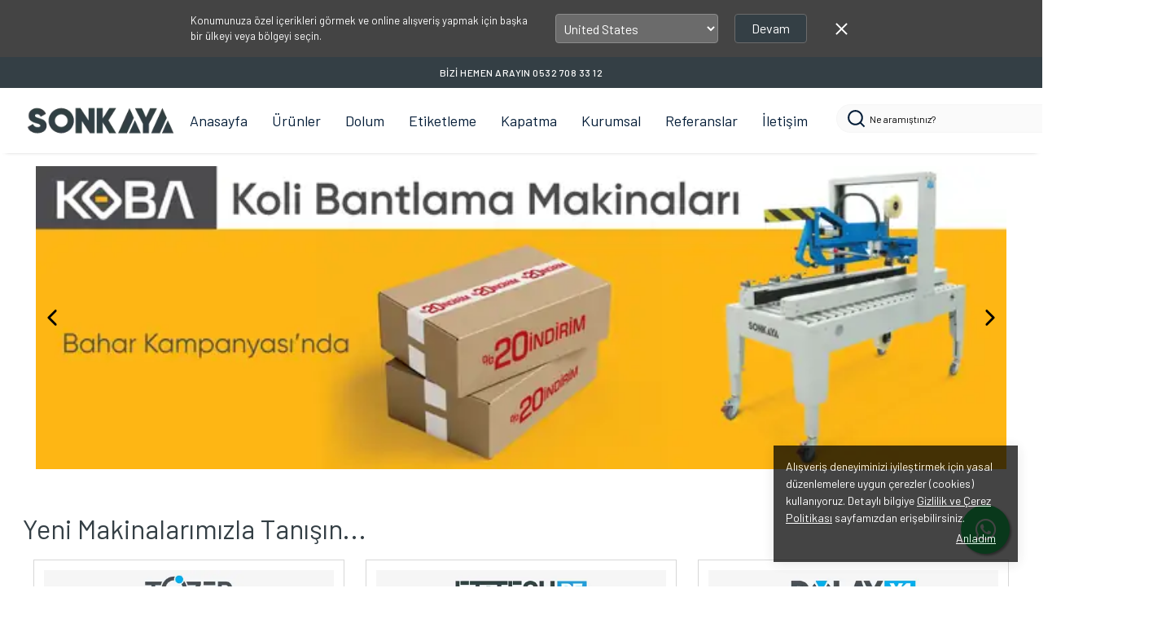

--- FILE ---
content_type: application/javascript; charset=utf-8
request_url: https://cdn.myikas.com/sf/v1/98a061f2-99a4-4db5-9065-dfa647a28e9a/99eedc3e-ced2-4cdc-bcfe-1f78a5c32d24/1759307547964/_next/static/lg6yCuAY_HxflJguCWmtP/_buildManifest.js
body_size: 731
content:
self.__BUILD_MANIFEST=function(c,s,a,t,e,u,d,n,f,i,o,b,r,h,k,j,g,l,p,_,v,w,I,B,F,A,D,E,L,M,N,S,T){return{__rewrites:{beforeFiles:[],afterFiles:[],fallback:[]},"/":[c,s,e,u,d,n,f,i,o,b,r,h,k,j,D,a,t,g,l,E,L,p,"static/chunks/pages/index-415d0c5e2319da08.js"],"/404":[c,s,e,u,d,n,f,i,o,b,r,h,k,j,a,t,g,l,p,"static/chunks/pages/404-7300c2ecabc7f15c.js"],"/_error":["static/chunks/pages/_error-de78e1cf321086c0.js"],"/account":[c,s,e,u,d,n,f,i,o,b,r,h,k,j,w,I,a,t,g,_,F,l,v,B,A,p,"static/chunks/pages/account-3bfa001b7f776e8d.js"],"/account/activate":[c,s,a,"static/chunks/pages/account/activate-9b3f1f612dd3431b.js"],"/account/addresses":[c,s,e,u,d,n,f,i,o,b,r,h,k,j,w,I,a,t,g,_,F,l,v,B,A,p,"static/chunks/pages/account/addresses-90ce53594e0063f5.js"],"/account/favorite-products":[c,s,e,u,d,n,f,i,o,b,r,h,k,j,w,I,a,t,g,_,F,l,v,B,A,p,"static/chunks/pages/account/favorite-products-9f13399d05ebb8ab.js"],"/account/forgot-password":[c,s,e,u,d,n,f,i,o,b,r,h,k,j,a,t,g,l,p,"static/chunks/pages/account/forgot-password-89fada2482eedd9a.js"],"/account/login":[c,s,e,u,d,n,f,i,o,b,r,h,k,j,a,t,g,_,M,l,v,p,"static/chunks/pages/account/login-7511b3c1856a43a5.js"],"/account/orders":[c,s,e,u,d,n,f,i,o,b,r,h,k,j,w,I,a,t,g,_,F,l,v,B,A,p,"static/chunks/pages/account/orders-ca6f1b1e9ed928de.js"],"/account/orders/[id]":[c,s,e,u,d,n,f,i,o,b,r,h,k,j,w,I,a,t,g,_,F,l,v,B,A,p,"static/chunks/pages/account/orders/[id]-a94628bc97625e38.js"],"/account/raffles":[c,s,a,"static/chunks/pages/account/raffles-987c9cad957df037.js"],"/account/recover-password":[c,s,e,u,d,n,f,i,o,b,r,h,k,j,a,t,g,l,p,"static/chunks/pages/account/recover-password-537c54cbbe088417.js"],"/account/register":[c,s,e,u,d,n,f,i,o,b,r,h,k,j,a,t,g,_,M,l,v,p,"static/chunks/pages/account/register-48049fb271a365f9.js"],"/blog":[c,s,e,u,d,n,f,i,o,b,r,h,k,j,a,t,g,l,N,p,"static/chunks/pages/blog-7f34c4083bd3f06f.js"],"/blog/[slug]":[c,s,e,u,d,n,f,i,o,b,r,h,k,j,a,t,g,l,N,p,"static/chunks/pages/blog/[slug]-34e66a5bbee2fa4c.js"],"/cart":[c,s,e,u,d,n,f,i,o,b,r,h,k,j,I,a,t,g,l,p,"static/chunks/pages/cart-67a988cf3623be7f.js"],"/checkout":[c,s,a,t,_,"static/chunks/1749-033420cb0ab8858a.js","static/chunks/pages/checkout-c05ba3811e62ea3d.js"],"/pages/[slug]":[c,s,e,u,d,n,f,i,o,b,r,h,k,j,w,D,a,t,g,_,l,B,E,L,p,"static/chunks/pages/pages/[slug]-351e92df3c6a42a4.js"],"/raffle":[c,s,a,"static/chunks/pages/raffle-12c1531a3ccb8e4e.js"],"/raffle/[slug]":[c,s,a,"static/chunks/pages/raffle/[slug]-6b1ea3ec91b9f217.js"],"/search":[c,s,e,u,d,n,f,i,o,b,r,h,k,j,a,t,g,S,l,T,p,"static/chunks/pages/search-d49c8e18fe7205cc.js"],"/[slug]":[c,s,e,u,d,n,f,i,o,b,r,h,k,j,D,"static/chunks/019d026b-f3f6603af3b877aa.js",a,t,g,S,l,E,T,p,"static/chunks/pages/[slug]-ef1a6492c153f977.js"],sortedPages:["/","/404","/_app","/_error","/account","/account/activate","/account/addresses","/account/favorite-products","/account/forgot-password","/account/login","/account/orders","/account/orders/[id]","/account/raffles","/account/recover-password","/account/register","/blog","/blog/[slug]","/cart","/checkout","/pages/[slug]","/raffle","/raffle/[slug]","/search","/[slug]"]}}("static/chunks/29107295-4a69275373f23f88.js","static/chunks/e82996df-3453922bb6cc0d81.js","static/chunks/34-44acdf428404abc8.js","static/chunks/5779-cd99b14048867a2d.js","static/chunks/fea29d9f-b401ee7bde0c2d04.js","static/chunks/e21e5bbe-6cf8b914e4ae1740.js","static/chunks/3a17f596-ba670d59f84ce9f8.js","static/chunks/41155975-21ab3346cb1ce36e.js","static/chunks/cb355538-41b569a25ced54d3.js","static/chunks/4577d2ec-39584a3511d4d457.js","static/chunks/737a5600-4d6189410635e771.js","static/chunks/ebc70433-3e2bbd081005697c.js","static/chunks/6eb5140f-a1837828f3a466d1.js","static/chunks/90cba634-2f5f13adf08ab945.js","static/chunks/5d416436-e6f5c3da4cc7661a.js","static/chunks/5727625e-b32e512ab1a2b5c2.js","static/chunks/5844-05e2e699179e26cf.js","static/chunks/250-41fb2dd496205d5a.js","static/css/9fbcc04b7822d06d.css","static/chunks/152-a03c5b2caff2b831.js","static/chunks/4115-efca91aa2539f258.js","static/chunks/68c0a17d-39e2352104991b0f.js","static/chunks/2e3a845b-89649dc50eecf207.js","static/chunks/3318-445a5ef67d62a79c.js","static/chunks/5971-2fe15cf14167504a.js","static/chunks/6648-f286bba767154646.js","static/chunks/92977076-3e69fcbd56b314de.js","static/chunks/7762-849605eb512b82aa.js","static/chunks/2019-c9d2fa7a7564bce8.js","static/chunks/8515-7d411bfe77830799.js","static/chunks/3483-b59d6db4dc0ee1f3.js","static/chunks/6751-9891486f294c7bd1.js","static/chunks/443-5ab192c3a25e23fe.js"),self.__BUILD_MANIFEST_CB&&self.__BUILD_MANIFEST_CB();

--- FILE ---
content_type: application/javascript; charset=utf-8
request_url: https://cdn.myikas.com/sf/v1/98a061f2-99a4-4db5-9065-dfa647a28e9a/99eedc3e-ced2-4cdc-bcfe-1f78a5c32d24/1759307547964/_next/static/chunks/34-44acdf428404abc8.js
body_size: 121534
content:
(self.webpackChunk_N_E=self.webpackChunk_N_E||[]).push([[34],{96851:function(t,e,n){"use strict";n.d(e,{f:function(){return r},t:function(){return i}});var i="undefined"!=typeof globalThis?globalThis:"undefined"!=typeof window?window:"undefined"!=typeof n.g?n.g:"undefined"!=typeof self?self:{};function r(t){return t&&t.__esModule&&Object.prototype.hasOwnProperty.call(t,"default")?t.default:t}},19218:function(t,e,n){"use strict";n.d(e,{Z:function(){return i}});var i=function(){}},44534:function(t,e,n){"use strict";n.d(e,{or:function(){return s},MZ:function(){return u},$G:function(){return c}});var i=n(96851),r={},o={};!function(t){Object.defineProperty(t,"__esModule",{value:!0}),t.format=void 0;var e=o;Object.defineProperty(t,"format",{enumerable:!0,get:function(){return e.format}})}(r);const a=(0,i.f)(r).format;var s;!function(t){t.ARGUMENT_VALIDATION_ERROR="ARGUMENT_VALIDATION_ERROR",t.UNAUTHENTICATED="UNAUTHENTICATED",t.UNAUTHORIZED="UNAUTHORIZED",t.INTERNAL_SERVER_ERROR="INTERNAL_SERVER_ERROR",t.LOGIN_REQUIRED="LOGIN_REQUIRED",t.NETWORK_ERROR="NETWORK_ERROR",t.DUPLICATE_KEY_ERROR="DUPLICATE_KEY_ERROR",t.UNKNOWN="UNKNOWN"}(s||(s={}));var u=function(){function t(t,e){this.errors=[],this.errorCodes=[];var n=[],i=[];null==e||e.forEach((function(t){var e;(null===(e=t.extensions)||void 0===e?void 0:e.code)?(n.push(t.message),i.push(t.extensions.code)):(n.push("Unknown error"),i.push(s.UNKNOWN))})),this.graphQLErrors=e,this.errors=n,this.errorCodes=i,this.data=t}return Object.defineProperty(t.prototype,"firstErrorMessage",{get:function(){return this.errors.length?this.errors[0]:""},enumerable:!1,configurable:!0}),Object.defineProperty(t.prototype,"isUnAuthenticated",{get:function(){return this.errorCodes.some((function(t){return t===s.UNAUTHENTICATED}))},enumerable:!1,configurable:!0}),Object.defineProperty(t.prototype,"isNetworkError",{get:function(){return this.errorCodes.some((function(t){return t===s.NETWORK_ERROR}))},enumerable:!1,configurable:!0}),Object.defineProperty(t.prototype,"isSuccess",{get:function(){return 0===this.errorCodes.length},enumerable:!1,configurable:!0}),Object.defineProperty(t.prototype,"isRecoverableError",{get:function(){var t=[s.UNAUTHENTICATED,s.INTERNAL_SERVER_ERROR,s.NETWORK_ERROR];return this.errorCodes.every((function(e){return t.includes(e)}))},enumerable:!1,configurable:!0}),t.networkError=function(){var e=new t;return e.errors.push("Network error!"),e.errorCodes.push(s.NETWORK_ERROR),e},t.unknownError=function(){var e=new t;return e.errors.push("Unknown error!"),e.errorCodes.push(s.UNKNOWN),e},t.authError=function(){var e=new t;return e.errors.push("Authentication error!"),e.errorCodes.push(s.UNAUTHENTICATED),e},t.success=function(){return new t},t}();function c(t){try{console.log(JSON.stringify(a(t),null,2))}catch(r){console.error(t)}return t.networkError?u.networkError():t.graphQLErrors?new u(void 0,t.graphQLErrors):u.unknownError()}},9669:function(t,e,n){t.exports=n(51609)},55448:function(t,e,n){"use strict";var i=n(64867),r=n(36026),o=n(4372),a=n(15327),s=n(94097),u=n(84109),c=n(67985),l=n(85061),d=n(77874),h=n(65263);t.exports=function(t){return new Promise((function(e,n){var f,p=t.data,v=t.headers,g=t.responseType;function m(){t.cancelToken&&t.cancelToken.unsubscribe(f),t.signal&&t.signal.removeEventListener("abort",f)}i.isFormData(p)&&delete v["Content-Type"];var y=new XMLHttpRequest;if(t.auth){var E=t.auth.username||"",b=t.auth.password?unescape(encodeURIComponent(t.auth.password)):"";v.Authorization="Basic "+btoa(E+":"+b)}var I=s(t.baseURL,t.url);function O(){if(y){var i="getAllResponseHeaders"in y?u(y.getAllResponseHeaders()):null,o={data:g&&"text"!==g&&"json"!==g?y.response:y.responseText,status:y.status,statusText:y.statusText,headers:i,config:t,request:y};r((function(t){e(t),m()}),(function(t){n(t),m()}),o),y=null}}if(y.open(t.method.toUpperCase(),a(I,t.params,t.paramsSerializer),!0),y.timeout=t.timeout,"onloadend"in y?y.onloadend=O:y.onreadystatechange=function(){y&&4===y.readyState&&(0!==y.status||y.responseURL&&0===y.responseURL.indexOf("file:"))&&setTimeout(O)},y.onabort=function(){y&&(n(l("Request aborted",t,"ECONNABORTED",y)),y=null)},y.onerror=function(){n(l("Network Error",t,null,y)),y=null},y.ontimeout=function(){var e=t.timeout?"timeout of "+t.timeout+"ms exceeded":"timeout exceeded",i=t.transitional||d;t.timeoutErrorMessage&&(e=t.timeoutErrorMessage),n(l(e,t,i.clarifyTimeoutError?"ETIMEDOUT":"ECONNABORTED",y)),y=null},i.isStandardBrowserEnv()){var C=(t.withCredentials||c(I))&&t.xsrfCookieName?o.read(t.xsrfCookieName):void 0;C&&(v[t.xsrfHeaderName]=C)}"setRequestHeader"in y&&i.forEach(v,(function(t,e){"undefined"===typeof p&&"content-type"===e.toLowerCase()?delete v[e]:y.setRequestHeader(e,t)})),i.isUndefined(t.withCredentials)||(y.withCredentials=!!t.withCredentials),g&&"json"!==g&&(y.responseType=t.responseType),"function"===typeof t.onDownloadProgress&&y.addEventListener("progress",t.onDownloadProgress),"function"===typeof t.onUploadProgress&&y.upload&&y.upload.addEventListener("progress",t.onUploadProgress),(t.cancelToken||t.signal)&&(f=function(t){y&&(n(!t||t&&t.type?new h("canceled"):t),y.abort(),y=null)},t.cancelToken&&t.cancelToken.subscribe(f),t.signal&&(t.signal.aborted?f():t.signal.addEventListener("abort",f))),p||(p=null),y.send(p)}))}},51609:function(t,e,n){"use strict";var i=n(64867),r=n(91849),o=n(30321),a=n(47185);var s=function t(e){var n=new o(e),s=r(o.prototype.request,n);return i.extend(s,o.prototype,n),i.extend(s,n),s.create=function(n){return t(a(e,n))},s}(n(45546));s.Axios=o,s.Cancel=n(65263),s.CancelToken=n(14972),s.isCancel=n(26502),s.VERSION=n(97288).version,s.all=function(t){return Promise.all(t)},s.spread=n(8713),s.isAxiosError=n(16268),t.exports=s,t.exports.default=s},65263:function(t){"use strict";function e(t){this.message=t}e.prototype.toString=function(){return"Cancel"+(this.message?": "+this.message:"")},e.prototype.__CANCEL__=!0,t.exports=e},14972:function(t,e,n){"use strict";var i=n(65263);function r(t){if("function"!==typeof t)throw new TypeError("executor must be a function.");var e;this.promise=new Promise((function(t){e=t}));var n=this;this.promise.then((function(t){if(n._listeners){var e,i=n._listeners.length;for(e=0;e<i;e++)n._listeners[e](t);n._listeners=null}})),this.promise.then=function(t){var e,i=new Promise((function(t){n.subscribe(t),e=t})).then(t);return i.cancel=function(){n.unsubscribe(e)},i},t((function(t){n.reason||(n.reason=new i(t),e(n.reason))}))}r.prototype.throwIfRequested=function(){if(this.reason)throw this.reason},r.prototype.subscribe=function(t){this.reason?t(this.reason):this._listeners?this._listeners.push(t):this._listeners=[t]},r.prototype.unsubscribe=function(t){if(this._listeners){var e=this._listeners.indexOf(t);-1!==e&&this._listeners.splice(e,1)}},r.source=function(){var t;return{token:new r((function(e){t=e})),cancel:t}},t.exports=r},26502:function(t){"use strict";t.exports=function(t){return!(!t||!t.__CANCEL__)}},30321:function(t,e,n){"use strict";var i=n(64867),r=n(15327),o=n(80782),a=n(13572),s=n(47185),u=n(54875),c=u.validators;function l(t){this.defaults=t,this.interceptors={request:new o,response:new o}}l.prototype.request=function(t,e){"string"===typeof t?(e=e||{}).url=t:e=t||{},(e=s(this.defaults,e)).method?e.method=e.method.toLowerCase():this.defaults.method?e.method=this.defaults.method.toLowerCase():e.method="get";var n=e.transitional;void 0!==n&&u.assertOptions(n,{silentJSONParsing:c.transitional(c.boolean),forcedJSONParsing:c.transitional(c.boolean),clarifyTimeoutError:c.transitional(c.boolean)},!1);var i=[],r=!0;this.interceptors.request.forEach((function(t){"function"===typeof t.runWhen&&!1===t.runWhen(e)||(r=r&&t.synchronous,i.unshift(t.fulfilled,t.rejected))}));var o,l=[];if(this.interceptors.response.forEach((function(t){l.push(t.fulfilled,t.rejected)})),!r){var d=[a,void 0];for(Array.prototype.unshift.apply(d,i),d=d.concat(l),o=Promise.resolve(e);d.length;)o=o.then(d.shift(),d.shift());return o}for(var h=e;i.length;){var f=i.shift(),p=i.shift();try{h=f(h)}catch(v){p(v);break}}try{o=a(h)}catch(v){return Promise.reject(v)}for(;l.length;)o=o.then(l.shift(),l.shift());return o},l.prototype.getUri=function(t){return t=s(this.defaults,t),r(t.url,t.params,t.paramsSerializer).replace(/^\?/,"")},i.forEach(["delete","get","head","options"],(function(t){l.prototype[t]=function(e,n){return this.request(s(n||{},{method:t,url:e,data:(n||{}).data}))}})),i.forEach(["post","put","patch"],(function(t){l.prototype[t]=function(e,n,i){return this.request(s(i||{},{method:t,url:e,data:n}))}})),t.exports=l},80782:function(t,e,n){"use strict";var i=n(64867);function r(){this.handlers=[]}r.prototype.use=function(t,e,n){return this.handlers.push({fulfilled:t,rejected:e,synchronous:!!n&&n.synchronous,runWhen:n?n.runWhen:null}),this.handlers.length-1},r.prototype.eject=function(t){this.handlers[t]&&(this.handlers[t]=null)},r.prototype.forEach=function(t){i.forEach(this.handlers,(function(e){null!==e&&t(e)}))},t.exports=r},94097:function(t,e,n){"use strict";var i=n(91793),r=n(7303);t.exports=function(t,e){return t&&!i(e)?r(t,e):e}},85061:function(t,e,n){"use strict";var i=n(80481);t.exports=function(t,e,n,r,o){var a=new Error(t);return i(a,e,n,r,o)}},13572:function(t,e,n){"use strict";var i=n(64867),r=n(18527),o=n(26502),a=n(45546),s=n(65263);function u(t){if(t.cancelToken&&t.cancelToken.throwIfRequested(),t.signal&&t.signal.aborted)throw new s("canceled")}t.exports=function(t){return u(t),t.headers=t.headers||{},t.data=r.call(t,t.data,t.headers,t.transformRequest),t.headers=i.merge(t.headers.common||{},t.headers[t.method]||{},t.headers),i.forEach(["delete","get","head","post","put","patch","common"],(function(e){delete t.headers[e]})),(t.adapter||a.adapter)(t).then((function(e){return u(t),e.data=r.call(t,e.data,e.headers,t.transformResponse),e}),(function(e){return o(e)||(u(t),e&&e.response&&(e.response.data=r.call(t,e.response.data,e.response.headers,t.transformResponse))),Promise.reject(e)}))}},80481:function(t){"use strict";t.exports=function(t,e,n,i,r){return t.config=e,n&&(t.code=n),t.request=i,t.response=r,t.isAxiosError=!0,t.toJSON=function(){return{message:this.message,name:this.name,description:this.description,number:this.number,fileName:this.fileName,lineNumber:this.lineNumber,columnNumber:this.columnNumber,stack:this.stack,config:this.config,code:this.code,status:this.response&&this.response.status?this.response.status:null}},t}},47185:function(t,e,n){"use strict";var i=n(64867);t.exports=function(t,e){e=e||{};var n={};function r(t,e){return i.isPlainObject(t)&&i.isPlainObject(e)?i.merge(t,e):i.isPlainObject(e)?i.merge({},e):i.isArray(e)?e.slice():e}function o(n){return i.isUndefined(e[n])?i.isUndefined(t[n])?void 0:r(void 0,t[n]):r(t[n],e[n])}function a(t){if(!i.isUndefined(e[t]))return r(void 0,e[t])}function s(n){return i.isUndefined(e[n])?i.isUndefined(t[n])?void 0:r(void 0,t[n]):r(void 0,e[n])}function u(n){return n in e?r(t[n],e[n]):n in t?r(void 0,t[n]):void 0}var c={url:a,method:a,data:a,baseURL:s,transformRequest:s,transformResponse:s,paramsSerializer:s,timeout:s,timeoutMessage:s,withCredentials:s,adapter:s,responseType:s,xsrfCookieName:s,xsrfHeaderName:s,onUploadProgress:s,onDownloadProgress:s,decompress:s,maxContentLength:s,maxBodyLength:s,transport:s,httpAgent:s,httpsAgent:s,cancelToken:s,socketPath:s,responseEncoding:s,validateStatus:u};return i.forEach(Object.keys(t).concat(Object.keys(e)),(function(t){var e=c[t]||o,r=e(t);i.isUndefined(r)&&e!==u||(n[t]=r)})),n}},36026:function(t,e,n){"use strict";var i=n(85061);t.exports=function(t,e,n){var r=n.config.validateStatus;n.status&&r&&!r(n.status)?e(i("Request failed with status code "+n.status,n.config,null,n.request,n)):t(n)}},18527:function(t,e,n){"use strict";var i=n(64867),r=n(45546);t.exports=function(t,e,n){var o=this||r;return i.forEach(n,(function(n){t=n.call(o,t,e)})),t}},45546:function(t,e,n){"use strict";var i=n(83454),r=n(64867),o=n(16016),a=n(80481),s=n(77874),u={"Content-Type":"application/x-www-form-urlencoded"};function c(t,e){!r.isUndefined(t)&&r.isUndefined(t["Content-Type"])&&(t["Content-Type"]=e)}var l={transitional:s,adapter:function(){var t;return("undefined"!==typeof XMLHttpRequest||"undefined"!==typeof i&&"[object process]"===Object.prototype.toString.call(i))&&(t=n(55448)),t}(),transformRequest:[function(t,e){return o(e,"Accept"),o(e,"Content-Type"),r.isFormData(t)||r.isArrayBuffer(t)||r.isBuffer(t)||r.isStream(t)||r.isFile(t)||r.isBlob(t)?t:r.isArrayBufferView(t)?t.buffer:r.isURLSearchParams(t)?(c(e,"application/x-www-form-urlencoded;charset=utf-8"),t.toString()):r.isObject(t)||e&&"application/json"===e["Content-Type"]?(c(e,"application/json"),function(t,e,n){if(r.isString(t))try{return(e||JSON.parse)(t),r.trim(t)}catch(i){if("SyntaxError"!==i.name)throw i}return(n||JSON.stringify)(t)}(t)):t}],transformResponse:[function(t){var e=this.transitional||l.transitional,n=e&&e.silentJSONParsing,i=e&&e.forcedJSONParsing,o=!n&&"json"===this.responseType;if(o||i&&r.isString(t)&&t.length)try{return JSON.parse(t)}catch(s){if(o){if("SyntaxError"===s.name)throw a(s,this,"E_JSON_PARSE");throw s}}return t}],timeout:0,xsrfCookieName:"XSRF-TOKEN",xsrfHeaderName:"X-XSRF-TOKEN",maxContentLength:-1,maxBodyLength:-1,validateStatus:function(t){return t>=200&&t<300},headers:{common:{Accept:"application/json, text/plain, */*"}}};r.forEach(["delete","get","head"],(function(t){l.headers[t]={}})),r.forEach(["post","put","patch"],(function(t){l.headers[t]=r.merge(u)})),t.exports=l},77874:function(t){"use strict";t.exports={silentJSONParsing:!0,forcedJSONParsing:!0,clarifyTimeoutError:!1}},97288:function(t){t.exports={version:"0.26.1"}},91849:function(t){"use strict";t.exports=function(t,e){return function(){for(var n=new Array(arguments.length),i=0;i<n.length;i++)n[i]=arguments[i];return t.apply(e,n)}}},15327:function(t,e,n){"use strict";var i=n(64867);function r(t){return encodeURIComponent(t).replace(/%3A/gi,":").replace(/%24/g,"$").replace(/%2C/gi,",").replace(/%20/g,"+").replace(/%5B/gi,"[").replace(/%5D/gi,"]")}t.exports=function(t,e,n){if(!e)return t;var o;if(n)o=n(e);else if(i.isURLSearchParams(e))o=e.toString();else{var a=[];i.forEach(e,(function(t,e){null!==t&&"undefined"!==typeof t&&(i.isArray(t)?e+="[]":t=[t],i.forEach(t,(function(t){i.isDate(t)?t=t.toISOString():i.isObject(t)&&(t=JSON.stringify(t)),a.push(r(e)+"="+r(t))})))})),o=a.join("&")}if(o){var s=t.indexOf("#");-1!==s&&(t=t.slice(0,s)),t+=(-1===t.indexOf("?")?"?":"&")+o}return t}},7303:function(t){"use strict";t.exports=function(t,e){return e?t.replace(/\/+$/,"")+"/"+e.replace(/^\/+/,""):t}},4372:function(t,e,n){"use strict";var i=n(64867);t.exports=i.isStandardBrowserEnv()?{write:function(t,e,n,r,o,a){var s=[];s.push(t+"="+encodeURIComponent(e)),i.isNumber(n)&&s.push("expires="+new Date(n).toGMTString()),i.isString(r)&&s.push("path="+r),i.isString(o)&&s.push("domain="+o),!0===a&&s.push("secure"),document.cookie=s.join("; ")},read:function(t){var e=document.cookie.match(new RegExp("(^|;\\s*)("+t+")=([^;]*)"));return e?decodeURIComponent(e[3]):null},remove:function(t){this.write(t,"",Date.now()-864e5)}}:{write:function(){},read:function(){return null},remove:function(){}}},91793:function(t){"use strict";t.exports=function(t){return/^([a-z][a-z\d+\-.]*:)?\/\//i.test(t)}},16268:function(t,e,n){"use strict";var i=n(64867);t.exports=function(t){return i.isObject(t)&&!0===t.isAxiosError}},67985:function(t,e,n){"use strict";var i=n(64867);t.exports=i.isStandardBrowserEnv()?function(){var t,e=/(msie|trident)/i.test(navigator.userAgent),n=document.createElement("a");function r(t){var i=t;return e&&(n.setAttribute("href",i),i=n.href),n.setAttribute("href",i),{href:n.href,protocol:n.protocol?n.protocol.replace(/:$/,""):"",host:n.host,search:n.search?n.search.replace(/^\?/,""):"",hash:n.hash?n.hash.replace(/^#/,""):"",hostname:n.hostname,port:n.port,pathname:"/"===n.pathname.charAt(0)?n.pathname:"/"+n.pathname}}return t=r(window.location.href),function(e){var n=i.isString(e)?r(e):e;return n.protocol===t.protocol&&n.host===t.host}}():function(){return!0}},16016:function(t,e,n){"use strict";var i=n(64867);t.exports=function(t,e){i.forEach(t,(function(n,i){i!==e&&i.toUpperCase()===e.toUpperCase()&&(t[e]=n,delete t[i])}))}},84109:function(t,e,n){"use strict";var i=n(64867),r=["age","authorization","content-length","content-type","etag","expires","from","host","if-modified-since","if-unmodified-since","last-modified","location","max-forwards","proxy-authorization","referer","retry-after","user-agent"];t.exports=function(t){var e,n,o,a={};return t?(i.forEach(t.split("\n"),(function(t){if(o=t.indexOf(":"),e=i.trim(t.substr(0,o)).toLowerCase(),n=i.trim(t.substr(o+1)),e){if(a[e]&&r.indexOf(e)>=0)return;a[e]="set-cookie"===e?(a[e]?a[e]:[]).concat([n]):a[e]?a[e]+", "+n:n}})),a):a}},8713:function(t){"use strict";t.exports=function(t){return function(e){return t.apply(null,e)}}},54875:function(t,e,n){"use strict";var i=n(97288).version,r={};["object","boolean","number","function","string","symbol"].forEach((function(t,e){r[t]=function(n){return typeof n===t||"a"+(e<1?"n ":" ")+t}}));var o={};r.transitional=function(t,e,n){function r(t,e){return"[Axios v"+i+"] Transitional option '"+t+"'"+e+(n?". "+n:"")}return function(n,i,a){if(!1===t)throw new Error(r(i," has been removed"+(e?" in "+e:"")));return e&&!o[i]&&(o[i]=!0,console.warn(r(i," has been deprecated since v"+e+" and will be removed in the near future"))),!t||t(n,i,a)}},t.exports={assertOptions:function(t,e,n){if("object"!==typeof t)throw new TypeError("options must be an object");for(var i=Object.keys(t),r=i.length;r-- >0;){var o=i[r],a=e[o];if(a){var s=t[o],u=void 0===s||a(s,o,t);if(!0!==u)throw new TypeError("option "+o+" must be "+u)}else if(!0!==n)throw Error("Unknown option "+o)}},validators:r}},64867:function(t,e,n){"use strict";var i=n(91849),r=Object.prototype.toString;function o(t){return Array.isArray(t)}function a(t){return"undefined"===typeof t}function s(t){return"[object ArrayBuffer]"===r.call(t)}function u(t){return null!==t&&"object"===typeof t}function c(t){if("[object Object]"!==r.call(t))return!1;var e=Object.getPrototypeOf(t);return null===e||e===Object.prototype}function l(t){return"[object Function]"===r.call(t)}function d(t,e){if(null!==t&&"undefined"!==typeof t)if("object"!==typeof t&&(t=[t]),o(t))for(var n=0,i=t.length;n<i;n++)e.call(null,t[n],n,t);else for(var r in t)Object.prototype.hasOwnProperty.call(t,r)&&e.call(null,t[r],r,t)}t.exports={isArray:o,isArrayBuffer:s,isBuffer:function(t){return null!==t&&!a(t)&&null!==t.constructor&&!a(t.constructor)&&"function"===typeof t.constructor.isBuffer&&t.constructor.isBuffer(t)},isFormData:function(t){return"[object FormData]"===r.call(t)},isArrayBufferView:function(t){return"undefined"!==typeof ArrayBuffer&&ArrayBuffer.isView?ArrayBuffer.isView(t):t&&t.buffer&&s(t.buffer)},isString:function(t){return"string"===typeof t},isNumber:function(t){return"number"===typeof t},isObject:u,isPlainObject:c,isUndefined:a,isDate:function(t){return"[object Date]"===r.call(t)},isFile:function(t){return"[object File]"===r.call(t)},isBlob:function(t){return"[object Blob]"===r.call(t)},isFunction:l,isStream:function(t){return u(t)&&l(t.pipe)},isURLSearchParams:function(t){return"[object URLSearchParams]"===r.call(t)},isStandardBrowserEnv:function(){return("undefined"===typeof navigator||"ReactNative"!==navigator.product&&"NativeScript"!==navigator.product&&"NS"!==navigator.product)&&("undefined"!==typeof window&&"undefined"!==typeof document)},forEach:d,merge:function t(){var e={};function n(n,i){c(e[i])&&c(n)?e[i]=t(e[i],n):c(n)?e[i]=t({},n):o(n)?e[i]=n.slice():e[i]=n}for(var i=0,r=arguments.length;i<r;i++)d(arguments[i],n);return e},extend:function(t,e,n){return d(e,(function(e,r){t[r]=n&&"function"===typeof e?i(e,n):e})),t},trim:function(t){return t.trim?t.trim():t.replace(/^\s+|\s+$/g,"")},stripBOM:function(t){return 65279===t.charCodeAt(0)&&(t=t.slice(1)),t}}},44020:function(t){"use strict";var e="%[a-f0-9]{2}",n=new RegExp("("+e+")|([^%]+?)","gi"),i=new RegExp("("+e+")+","gi");function r(t,e){try{return[decodeURIComponent(t.join(""))]}catch(o){}if(1===t.length)return t;e=e||1;var n=t.slice(0,e),i=t.slice(e);return Array.prototype.concat.call([],r(n),r(i))}function o(t){try{return decodeURIComponent(t)}catch(o){for(var e=t.match(n)||[],i=1;i<e.length;i++)e=(t=r(e,i).join("")).match(n)||[];return t}}t.exports=function(t){if("string"!==typeof t)throw new TypeError("Expected `encodedURI` to be of type `string`, got `"+typeof t+"`");try{return t=t.replace(/\+/g," "),decodeURIComponent(t)}catch(e){return function(t){for(var n={"%FE%FF":"\ufffd\ufffd","%FF%FE":"\ufffd\ufffd"},r=i.exec(t);r;){try{n[r[0]]=decodeURIComponent(r[0])}catch(e){var a=o(r[0]);a!==r[0]&&(n[r[0]]=a)}r=i.exec(t)}n["%C2"]="\ufffd";for(var s=Object.keys(n),u=0;u<s.length;u++){var c=s[u];t=t.replace(new RegExp(c,"g"),n[c])}return t}(t)}}},92806:function(t){"use strict";t.exports=function(t,e){for(var n={},i=Object.keys(t),r=Array.isArray(e),o=0;o<i.length;o++){var a=i[o],s=t[a];(r?-1!==e.indexOf(a):e(a,s,t))&&(n[a]=s)}return n}},18552:function(t,e,n){var i=n(10852)(n(55639),"DataView");t.exports=i},1989:function(t,e,n){var i=n(51789),r=n(80401),o=n(57667),a=n(21327),s=n(81866);function u(t){var e=-1,n=null==t?0:t.length;for(this.clear();++e<n;){var i=t[e];this.set(i[0],i[1])}}u.prototype.clear=i,u.prototype.delete=r,u.prototype.get=o,u.prototype.has=a,u.prototype.set=s,t.exports=u},38407:function(t,e,n){var i=n(27040),r=n(14125),o=n(82117),a=n(67518),s=n(54705);function u(t){var e=-1,n=null==t?0:t.length;for(this.clear();++e<n;){var i=t[e];this.set(i[0],i[1])}}u.prototype.clear=i,u.prototype.delete=r,u.prototype.get=o,u.prototype.has=a,u.prototype.set=s,t.exports=u},57071:function(t,e,n){var i=n(10852)(n(55639),"Map");t.exports=i},83369:function(t,e,n){var i=n(24785),r=n(11285),o=n(96e3),a=n(49916),s=n(95265);function u(t){var e=-1,n=null==t?0:t.length;for(this.clear();++e<n;){var i=t[e];this.set(i[0],i[1])}}u.prototype.clear=i,u.prototype.delete=r,u.prototype.get=o,u.prototype.has=a,u.prototype.set=s,t.exports=u},53818:function(t,e,n){var i=n(10852)(n(55639),"Promise");t.exports=i},58525:function(t,e,n){var i=n(10852)(n(55639),"Set");t.exports=i},88668:function(t,e,n){var i=n(83369),r=n(90619),o=n(72385);function a(t){var e=-1,n=null==t?0:t.length;for(this.__data__=new i;++e<n;)this.add(t[e])}a.prototype.add=a.prototype.push=r,a.prototype.has=o,t.exports=a},46384:function(t,e,n){var i=n(38407),r=n(37465),o=n(63779),a=n(67599),s=n(44758),u=n(34309);function c(t){var e=this.__data__=new i(t);this.size=e.size}c.prototype.clear=r,c.prototype.delete=o,c.prototype.get=a,c.prototype.has=s,c.prototype.set=u,t.exports=c},62705:function(t,e,n){var i=n(55639).Symbol;t.exports=i},11149:function(t,e,n){var i=n(55639).Uint8Array;t.exports=i},70577:function(t,e,n){var i=n(10852)(n(55639),"WeakMap");t.exports=i},96874:function(t){t.exports=function(t,e,n){switch(n.length){case 0:return t.call(e);case 1:return t.call(e,n[0]);case 2:return t.call(e,n[0],n[1]);case 3:return t.call(e,n[0],n[1],n[2])}return t.apply(e,n)}},44174:function(t){t.exports=function(t,e,n,i){for(var r=-1,o=null==t?0:t.length;++r<o;){var a=t[r];e(i,a,n(a),t)}return i}},77412:function(t){t.exports=function(t,e){for(var n=-1,i=null==t?0:t.length;++n<i&&!1!==e(t[n],n,t););return t}},34963:function(t){t.exports=function(t,e){for(var n=-1,i=null==t?0:t.length,r=0,o=[];++n<i;){var a=t[n];e(a,n,t)&&(o[r++]=a)}return o}},47443:function(t,e,n){var i=n(42118);t.exports=function(t,e){return!!(null==t?0:t.length)&&i(t,e,0)>-1}},1196:function(t){t.exports=function(t,e,n){for(var i=-1,r=null==t?0:t.length;++i<r;)if(n(e,t[i]))return!0;return!1}},14636:function(t,e,n){var i=n(22545),r=n(35694),o=n(1469),a=n(44144),s=n(65776),u=n(36719),c=Object.prototype.hasOwnProperty;t.exports=function(t,e){var n=o(t),l=!n&&r(t),d=!n&&!l&&a(t),h=!n&&!l&&!d&&u(t),f=n||l||d||h,p=f?i(t.length,String):[],v=p.length;for(var g in t)!e&&!c.call(t,g)||f&&("length"==g||d&&("offset"==g||"parent"==g)||h&&("buffer"==g||"byteLength"==g||"byteOffset"==g)||s(g,v))||p.push(g);return p}},29932:function(t){t.exports=function(t,e){for(var n=-1,i=null==t?0:t.length,r=Array(i);++n<i;)r[n]=e(t[n],n,t);return r}},62488:function(t){t.exports=function(t,e){for(var n=-1,i=e.length,r=t.length;++n<i;)t[r+n]=e[n];return t}},82908:function(t){t.exports=function(t,e){for(var n=-1,i=null==t?0:t.length;++n<i;)if(e(t[n],n,t))return!0;return!1}},34865:function(t,e,n){var i=n(89465),r=n(77813),o=Object.prototype.hasOwnProperty;t.exports=function(t,e,n){var a=t[e];o.call(t,e)&&r(a,n)&&(void 0!==n||e in t)||i(t,e,n)}},18470:function(t,e,n){var i=n(77813);t.exports=function(t,e){for(var n=t.length;n--;)if(i(t[n][0],e))return n;return-1}},81119:function(t,e,n){var i=n(89881);t.exports=function(t,e,n,r){return i(t,(function(t,i,o){e(r,t,n(t),o)})),r}},44037:function(t,e,n){var i=n(98363),r=n(3674);t.exports=function(t,e){return t&&i(e,r(e),t)}},63886:function(t,e,n){var i=n(98363),r=n(81704);t.exports=function(t,e){return t&&i(e,r(e),t)}},89465:function(t,e,n){var i=n(38777);t.exports=function(t,e,n){"__proto__"==e&&i?i(t,e,{configurable:!0,enumerable:!0,value:n,writable:!0}):t[e]=n}},85990:function(t,e,n){var i=n(46384),r=n(77412),o=n(34865),a=n(44037),s=n(63886),u=n(64626),c=n(278),l=n(18805),d=n(1911),h=n(58234),f=n(46904),p=n(64160),v=n(43824),g=n(29148),m=n(38517),y=n(1469),E=n(44144),b=n(56688),I=n(13218),O=n(72928),C=n(3674),T=n(81704),S="[object Arguments]",_="[object Function]",A="[object Object]",P={};P[S]=P["[object Array]"]=P["[object ArrayBuffer]"]=P["[object DataView]"]=P["[object Boolean]"]=P["[object Date]"]=P["[object Float32Array]"]=P["[object Float64Array]"]=P["[object Int8Array]"]=P["[object Int16Array]"]=P["[object Int32Array]"]=P["[object Map]"]=P["[object Number]"]=P[A]=P["[object RegExp]"]=P["[object Set]"]=P["[object String]"]=P["[object Symbol]"]=P["[object Uint8Array]"]=P["[object Uint8ClampedArray]"]=P["[object Uint16Array]"]=P["[object Uint32Array]"]=!0,P["[object Error]"]=P[_]=P["[object WeakMap]"]=!1,t.exports=function t(e,n,R,L,D,w){var N,k=1&n,U=2&n,V=4&n;if(R&&(N=D?R(e,L,D,w):R(e)),void 0!==N)return N;if(!I(e))return e;var M=y(e);if(M){if(N=v(e),!k)return c(e,N)}else{var G=p(e),F=G==_||"[object GeneratorFunction]"==G;if(E(e))return u(e,k);if(G==A||G==S||F&&!D){if(N=U||F?{}:m(e),!k)return U?d(e,s(N,e)):l(e,a(N,e))}else{if(!P[G])return D?e:{};N=g(e,G,k)}}w||(w=new i);var x=w.get(e);if(x)return x;w.set(e,N),O(e)?e.forEach((function(i){N.add(t(i,n,R,i,e,w))})):b(e)&&e.forEach((function(i,r){N.set(r,t(i,n,R,r,e,w))}));var j=M?void 0:(V?U?f:h:U?T:C)(e);return r(j||e,(function(i,r){j&&(i=e[r=i]),o(N,r,t(i,n,R,r,e,w))})),N}},3118:function(t,e,n){var i=n(13218),r=Object.create,o=function(){function t(){}return function(e){if(!i(e))return{};if(r)return r(e);t.prototype=e;var n=new t;return t.prototype=void 0,n}}();t.exports=o},20731:function(t,e,n){var i=n(88668),r=n(47443),o=n(1196),a=n(29932),s=n(7518),u=n(74757);t.exports=function(t,e,n,c){var l=-1,d=r,h=!0,f=t.length,p=[],v=e.length;if(!f)return p;n&&(e=a(e,s(n))),c?(d=o,h=!1):e.length>=200&&(d=u,h=!1,e=new i(e));t:for(;++l<f;){var g=t[l],m=null==n?g:n(g);if(g=c||0!==g?g:0,h&&m===m){for(var y=v;y--;)if(e[y]===m)continue t;p.push(g)}else d(e,m,c)||p.push(g)}return p}},89881:function(t,e,n){var i=n(47816),r=n(99291)(i);t.exports=r},41848:function(t){t.exports=function(t,e,n,i){for(var r=t.length,o=n+(i?1:-1);i?o--:++o<r;)if(e(t[o],o,t))return o;return-1}},21078:function(t,e,n){var i=n(62488),r=n(37285);t.exports=function t(e,n,o,a,s){var u=-1,c=e.length;for(o||(o=r),s||(s=[]);++u<c;){var l=e[u];n>0&&o(l)?n>1?t(l,n-1,o,a,s):i(s,l):a||(s[s.length]=l)}return s}},28483:function(t,e,n){var i=n(25063)();t.exports=i},47816:function(t,e,n){var i=n(28483),r=n(3674);t.exports=function(t,e){return t&&i(t,e,r)}},97786:function(t,e,n){var i=n(71811),r=n(40327);t.exports=function(t,e){for(var n=0,o=(e=i(e,t)).length;null!=t&&n<o;)t=t[r(e[n++])];return n&&n==o?t:void 0}},68866:function(t,e,n){var i=n(62488),r=n(1469);t.exports=function(t,e,n){var o=e(t);return r(t)?o:i(o,n(t))}},44239:function(t,e,n){var i=n(62705),r=n(89607),o=n(2333),a=i?i.toStringTag:void 0;t.exports=function(t){return null==t?void 0===t?"[object Undefined]":"[object Null]":a&&a in Object(t)?r(t):o(t)}},13:function(t){t.exports=function(t,e){return null!=t&&e in Object(t)}},42118:function(t,e,n){var i=n(41848),r=n(62722),o=n(42351);t.exports=function(t,e,n){return e===e?o(t,e,n):i(t,r,n)}},9454:function(t,e,n){var i=n(44239),r=n(37005);t.exports=function(t){return r(t)&&"[object Arguments]"==i(t)}},90939:function(t,e,n){var i=n(2492),r=n(37005);t.exports=function t(e,n,o,a,s){return e===n||(null==e||null==n||!r(e)&&!r(n)?e!==e&&n!==n:i(e,n,o,a,t,s))}},2492:function(t,e,n){var i=n(46384),r=n(67114),o=n(18351),a=n(16096),s=n(64160),u=n(1469),c=n(44144),l=n(36719),d="[object Arguments]",h="[object Array]",f="[object Object]",p=Object.prototype.hasOwnProperty;t.exports=function(t,e,n,v,g,m){var y=u(t),E=u(e),b=y?h:s(t),I=E?h:s(e),O=(b=b==d?f:b)==f,C=(I=I==d?f:I)==f,T=b==I;if(T&&c(t)){if(!c(e))return!1;y=!0,O=!1}if(T&&!O)return m||(m=new i),y||l(t)?r(t,e,n,v,g,m):o(t,e,b,n,v,g,m);if(!(1&n)){var S=O&&p.call(t,"__wrapped__"),_=C&&p.call(e,"__wrapped__");if(S||_){var A=S?t.value():t,P=_?e.value():e;return m||(m=new i),g(A,P,n,v,m)}}return!!T&&(m||(m=new i),a(t,e,n,v,g,m))}},25588:function(t,e,n){var i=n(64160),r=n(37005);t.exports=function(t){return r(t)&&"[object Map]"==i(t)}},2958:function(t,e,n){var i=n(46384),r=n(90939);t.exports=function(t,e,n,o){var a=n.length,s=a,u=!o;if(null==t)return!s;for(t=Object(t);a--;){var c=n[a];if(u&&c[2]?c[1]!==t[c[0]]:!(c[0]in t))return!1}for(;++a<s;){var l=(c=n[a])[0],d=t[l],h=c[1];if(u&&c[2]){if(void 0===d&&!(l in t))return!1}else{var f=new i;if(o)var p=o(d,h,l,t,e,f);if(!(void 0===p?r(h,d,3,o,f):p))return!1}}return!0}},62722:function(t){t.exports=function(t){return t!==t}},28458:function(t,e,n){var i=n(23560),r=n(15346),o=n(13218),a=n(80346),s=/^\[object .+?Constructor\]$/,u=Function.prototype,c=Object.prototype,l=u.toString,d=c.hasOwnProperty,h=RegExp("^"+l.call(d).replace(/[\\^$.*+?()[\]{}|]/g,"\\$&").replace(/hasOwnProperty|(function).*?(?=\\\()| for .+?(?=\\\])/g,"$1.*?")+"$");t.exports=function(t){return!(!o(t)||r(t))&&(i(t)?h:s).test(a(t))}},29221:function(t,e,n){var i=n(64160),r=n(37005);t.exports=function(t){return r(t)&&"[object Set]"==i(t)}},38749:function(t,e,n){var i=n(44239),r=n(41780),o=n(37005),a={};a["[object Float32Array]"]=a["[object Float64Array]"]=a["[object Int8Array]"]=a["[object Int16Array]"]=a["[object Int32Array]"]=a["[object Uint8Array]"]=a["[object Uint8ClampedArray]"]=a["[object Uint16Array]"]=a["[object Uint32Array]"]=!0,a["[object Arguments]"]=a["[object Array]"]=a["[object ArrayBuffer]"]=a["[object Boolean]"]=a["[object DataView]"]=a["[object Date]"]=a["[object Error]"]=a["[object Function]"]=a["[object Map]"]=a["[object Number]"]=a["[object Object]"]=a["[object RegExp]"]=a["[object Set]"]=a["[object String]"]=a["[object WeakMap]"]=!1,t.exports=function(t){return o(t)&&r(t.length)&&!!a[i(t)]}},67206:function(t,e,n){var i=n(91573),r=n(16432),o=n(6557),a=n(1469),s=n(39601);t.exports=function(t){return"function"==typeof t?t:null==t?o:"object"==typeof t?a(t)?r(t[0],t[1]):i(t):s(t)}},280:function(t,e,n){var i=n(25726),r=n(86916),o=Object.prototype.hasOwnProperty;t.exports=function(t){if(!i(t))return r(t);var e=[];for(var n in Object(t))o.call(t,n)&&"constructor"!=n&&e.push(n);return e}},10313:function(t,e,n){var i=n(13218),r=n(25726),o=n(33498),a=Object.prototype.hasOwnProperty;t.exports=function(t){if(!i(t))return o(t);var e=r(t),n=[];for(var s in t)("constructor"!=s||!e&&a.call(t,s))&&n.push(s);return n}},69199:function(t,e,n){var i=n(89881),r=n(98612);t.exports=function(t,e){var n=-1,o=r(t)?Array(t.length):[];return i(t,(function(t,i,r){o[++n]=e(t,i,r)})),o}},91573:function(t,e,n){var i=n(2958),r=n(1499),o=n(42634);t.exports=function(t){var e=r(t);return 1==e.length&&e[0][2]?o(e[0][0],e[0][1]):function(n){return n===t||i(n,t,e)}}},16432:function(t,e,n){var i=n(90939),r=n(27361),o=n(79095),a=n(15403),s=n(89162),u=n(42634),c=n(40327);t.exports=function(t,e){return a(t)&&s(e)?u(c(t),e):function(n){var a=r(n,t);return void 0===a&&a===e?o(n,t):i(e,a,3)}}},82689:function(t,e,n){var i=n(29932),r=n(97786),o=n(67206),a=n(69199),s=n(71131),u=n(7518),c=n(85022),l=n(6557),d=n(1469);t.exports=function(t,e,n){e=e.length?i(e,(function(t){return d(t)?function(e){return r(e,1===t.length?t[0]:t)}:t})):[l];var h=-1;e=i(e,u(o));var f=a(t,(function(t,n,r){return{criteria:i(e,(function(e){return e(t)})),index:++h,value:t}}));return s(f,(function(t,e){return c(t,e,n)}))}},40371:function(t){t.exports=function(t){return function(e){return null==e?void 0:e[t]}}},79152:function(t,e,n){var i=n(97786);t.exports=function(t){return function(e){return i(e,t)}}},5976:function(t,e,n){var i=n(6557),r=n(45357),o=n(30061);t.exports=function(t,e){return o(r(t,e,i),t+"")}},56560:function(t,e,n){var i=n(75703),r=n(38777),o=n(6557),a=r?function(t,e){return r(t,"toString",{configurable:!0,enumerable:!1,value:i(e),writable:!0})}:o;t.exports=a},71131:function(t){t.exports=function(t,e){var n=t.length;for(t.sort(e);n--;)t[n]=t[n].value;return t}},22545:function(t){t.exports=function(t,e){for(var n=-1,i=Array(t);++n<t;)i[n]=e(n);return i}},80531:function(t,e,n){var i=n(62705),r=n(29932),o=n(1469),a=n(33448),s=i?i.prototype:void 0,u=s?s.toString:void 0;t.exports=function t(e){if("string"==typeof e)return e;if(o(e))return r(e,t)+"";if(a(e))return u?u.call(e):"";var n=e+"";return"0"==n&&1/e==-Infinity?"-0":n}},27561:function(t,e,n){var i=n(67990),r=/^\s+/;t.exports=function(t){return t?t.slice(0,i(t)+1).replace(r,""):t}},7518:function(t){t.exports=function(t){return function(e){return t(e)}}},45652:function(t,e,n){var i=n(88668),r=n(47443),o=n(1196),a=n(74757),s=n(23593),u=n(21814);t.exports=function(t,e,n){var c=-1,l=r,d=t.length,h=!0,f=[],p=f;if(n)h=!1,l=o;else if(d>=200){var v=e?null:s(t);if(v)return u(v);h=!1,l=a,p=new i}else p=e?[]:f;t:for(;++c<d;){var g=t[c],m=e?e(g):g;if(g=n||0!==g?g:0,h&&m===m){for(var y=p.length;y--;)if(p[y]===m)continue t;e&&p.push(m),f.push(g)}else l(p,m,n)||(p!==f&&p.push(m),f.push(g))}return f}},36128:function(t,e,n){var i=n(20731),r=n(21078),o=n(45652);t.exports=function(t,e,n){var a=t.length;if(a<2)return a?o(t[0]):[];for(var s=-1,u=Array(a);++s<a;)for(var c=t[s],l=-1;++l<a;)l!=s&&(u[s]=i(u[s]||c,t[l],e,n));return o(r(u,1),e,n)}},74757:function(t){t.exports=function(t,e){return t.has(e)}},71811:function(t,e,n){var i=n(1469),r=n(15403),o=n(55514),a=n(79833);t.exports=function(t,e){return i(t)?t:r(t,e)?[t]:o(a(t))}},74318:function(t,e,n){var i=n(11149);t.exports=function(t){var e=new t.constructor(t.byteLength);return new i(e).set(new i(t)),e}},64626:function(t,e,n){t=n.nmd(t);var i=n(55639),r=e&&!e.nodeType&&e,o=r&&t&&!t.nodeType&&t,a=o&&o.exports===r?i.Buffer:void 0,s=a?a.allocUnsafe:void 0;t.exports=function(t,e){if(e)return t.slice();var n=t.length,i=s?s(n):new t.constructor(n);return t.copy(i),i}},57157:function(t,e,n){var i=n(74318);t.exports=function(t,e){var n=e?i(t.buffer):t.buffer;return new t.constructor(n,t.byteOffset,t.byteLength)}},93147:function(t){var e=/\w*$/;t.exports=function(t){var n=new t.constructor(t.source,e.exec(t));return n.lastIndex=t.lastIndex,n}},40419:function(t,e,n){var i=n(62705),r=i?i.prototype:void 0,o=r?r.valueOf:void 0;t.exports=function(t){return o?Object(o.call(t)):{}}},77133:function(t,e,n){var i=n(74318);t.exports=function(t,e){var n=e?i(t.buffer):t.buffer;return new t.constructor(n,t.byteOffset,t.length)}},26393:function(t,e,n){var i=n(33448);t.exports=function(t,e){if(t!==e){var n=void 0!==t,r=null===t,o=t===t,a=i(t),s=void 0!==e,u=null===e,c=e===e,l=i(e);if(!u&&!l&&!a&&t>e||a&&s&&c&&!u&&!l||r&&s&&c||!n&&c||!o)return 1;if(!r&&!a&&!l&&t<e||l&&n&&o&&!r&&!a||u&&n&&o||!s&&o||!c)return-1}return 0}},85022:function(t,e,n){var i=n(26393);t.exports=function(t,e,n){for(var r=-1,o=t.criteria,a=e.criteria,s=o.length,u=n.length;++r<s;){var c=i(o[r],a[r]);if(c)return r>=u?c:c*("desc"==n[r]?-1:1)}return t.index-e.index}},278:function(t){t.exports=function(t,e){var n=-1,i=t.length;for(e||(e=Array(i));++n<i;)e[n]=t[n];return e}},98363:function(t,e,n){var i=n(34865),r=n(89465);t.exports=function(t,e,n,o){var a=!n;n||(n={});for(var s=-1,u=e.length;++s<u;){var c=e[s],l=o?o(n[c],t[c],c,n,t):void 0;void 0===l&&(l=t[c]),a?r(n,c,l):i(n,c,l)}return n}},18805:function(t,e,n){var i=n(98363),r=n(99551);t.exports=function(t,e){return i(t,r(t),e)}},1911:function(t,e,n){var i=n(98363),r=n(51442);t.exports=function(t,e){return i(t,r(t),e)}},14429:function(t,e,n){var i=n(55639)["__core-js_shared__"];t.exports=i},55189:function(t,e,n){var i=n(44174),r=n(81119),o=n(67206),a=n(1469);t.exports=function(t,e){return function(n,s){var u=a(n)?i:r,c=e?e():{};return u(n,t,o(s,2),c)}}},99291:function(t,e,n){var i=n(98612);t.exports=function(t,e){return function(n,r){if(null==n)return n;if(!i(n))return t(n,r);for(var o=n.length,a=e?o:-1,s=Object(n);(e?a--:++a<o)&&!1!==r(s[a],a,s););return n}}},25063:function(t){t.exports=function(t){return function(e,n,i){for(var r=-1,o=Object(e),a=i(e),s=a.length;s--;){var u=a[t?s:++r];if(!1===n(o[u],u,o))break}return e}}},23593:function(t,e,n){var i=n(58525),r=n(50308),o=n(21814),a=i&&1/o(new i([,-0]))[1]==1/0?function(t){return new i(t)}:r;t.exports=a},38777:function(t,e,n){var i=n(10852),r=function(){try{var t=i(Object,"defineProperty");return t({},"",{}),t}catch(e){}}();t.exports=r},67114:function(t,e,n){var i=n(88668),r=n(82908),o=n(74757);t.exports=function(t,e,n,a,s,u){var c=1&n,l=t.length,d=e.length;if(l!=d&&!(c&&d>l))return!1;var h=u.get(t),f=u.get(e);if(h&&f)return h==e&&f==t;var p=-1,v=!0,g=2&n?new i:void 0;for(u.set(t,e),u.set(e,t);++p<l;){var m=t[p],y=e[p];if(a)var E=c?a(y,m,p,e,t,u):a(m,y,p,t,e,u);if(void 0!==E){if(E)continue;v=!1;break}if(g){if(!r(e,(function(t,e){if(!o(g,e)&&(m===t||s(m,t,n,a,u)))return g.push(e)}))){v=!1;break}}else if(m!==y&&!s(m,y,n,a,u)){v=!1;break}}return u.delete(t),u.delete(e),v}},18351:function(t,e,n){var i=n(62705),r=n(11149),o=n(77813),a=n(67114),s=n(68776),u=n(21814),c=i?i.prototype:void 0,l=c?c.valueOf:void 0;t.exports=function(t,e,n,i,c,d,h){switch(n){case"[object DataView]":if(t.byteLength!=e.byteLength||t.byteOffset!=e.byteOffset)return!1;t=t.buffer,e=e.buffer;case"[object ArrayBuffer]":return!(t.byteLength!=e.byteLength||!d(new r(t),new r(e)));case"[object Boolean]":case"[object Date]":case"[object Number]":return o(+t,+e);case"[object Error]":return t.name==e.name&&t.message==e.message;case"[object RegExp]":case"[object String]":return t==e+"";case"[object Map]":var f=s;case"[object Set]":var p=1&i;if(f||(f=u),t.size!=e.size&&!p)return!1;var v=h.get(t);if(v)return v==e;i|=2,h.set(t,e);var g=a(f(t),f(e),i,c,d,h);return h.delete(t),g;case"[object Symbol]":if(l)return l.call(t)==l.call(e)}return!1}},16096:function(t,e,n){var i=n(58234),r=Object.prototype.hasOwnProperty;t.exports=function(t,e,n,o,a,s){var u=1&n,c=i(t),l=c.length;if(l!=i(e).length&&!u)return!1;for(var d=l;d--;){var h=c[d];if(!(u?h in e:r.call(e,h)))return!1}var f=s.get(t),p=s.get(e);if(f&&p)return f==e&&p==t;var v=!0;s.set(t,e),s.set(e,t);for(var g=u;++d<l;){var m=t[h=c[d]],y=e[h];if(o)var E=u?o(y,m,h,e,t,s):o(m,y,h,t,e,s);if(!(void 0===E?m===y||a(m,y,n,o,s):E)){v=!1;break}g||(g="constructor"==h)}if(v&&!g){var b=t.constructor,I=e.constructor;b==I||!("constructor"in t)||!("constructor"in e)||"function"==typeof b&&b instanceof b&&"function"==typeof I&&I instanceof I||(v=!1)}return s.delete(t),s.delete(e),v}},31957:function(t,e,n){var i="object"==typeof n.g&&n.g&&n.g.Object===Object&&n.g;t.exports=i},58234:function(t,e,n){var i=n(68866),r=n(99551),o=n(3674);t.exports=function(t){return i(t,o,r)}},46904:function(t,e,n){var i=n(68866),r=n(51442),o=n(81704);t.exports=function(t){return i(t,o,r)}},45050:function(t,e,n){var i=n(37019);t.exports=function(t,e){var n=t.__data__;return i(e)?n["string"==typeof e?"string":"hash"]:n.map}},1499:function(t,e,n){var i=n(89162),r=n(3674);t.exports=function(t){for(var e=r(t),n=e.length;n--;){var o=e[n],a=t[o];e[n]=[o,a,i(a)]}return e}},10852:function(t,e,n){var i=n(28458),r=n(47801);t.exports=function(t,e){var n=r(t,e);return i(n)?n:void 0}},85924:function(t,e,n){var i=n(5569)(Object.getPrototypeOf,Object);t.exports=i},89607:function(t,e,n){var i=n(62705),r=Object.prototype,o=r.hasOwnProperty,a=r.toString,s=i?i.toStringTag:void 0;t.exports=function(t){var e=o.call(t,s),n=t[s];try{t[s]=void 0;var i=!0}catch(u){}var r=a.call(t);return i&&(e?t[s]=n:delete t[s]),r}},99551:function(t,e,n){var i=n(34963),r=n(70479),o=Object.prototype.propertyIsEnumerable,a=Object.getOwnPropertySymbols,s=a?function(t){return null==t?[]:(t=Object(t),i(a(t),(function(e){return o.call(t,e)})))}:r;t.exports=s},51442:function(t,e,n){var i=n(62488),r=n(85924),o=n(99551),a=n(70479),s=Object.getOwnPropertySymbols?function(t){for(var e=[];t;)i(e,o(t)),t=r(t);return e}:a;t.exports=s},64160:function(t,e,n){var i=n(18552),r=n(57071),o=n(53818),a=n(58525),s=n(70577),u=n(44239),c=n(80346),l="[object Map]",d="[object Promise]",h="[object Set]",f="[object WeakMap]",p="[object DataView]",v=c(i),g=c(r),m=c(o),y=c(a),E=c(s),b=u;(i&&b(new i(new ArrayBuffer(1)))!=p||r&&b(new r)!=l||o&&b(o.resolve())!=d||a&&b(new a)!=h||s&&b(new s)!=f)&&(b=function(t){var e=u(t),n="[object Object]"==e?t.constructor:void 0,i=n?c(n):"";if(i)switch(i){case v:return p;case g:return l;case m:return d;case y:return h;case E:return f}return e}),t.exports=b},47801:function(t){t.exports=function(t,e){return null==t?void 0:t[e]}},222:function(t,e,n){var i=n(71811),r=n(35694),o=n(1469),a=n(65776),s=n(41780),u=n(40327);t.exports=function(t,e,n){for(var c=-1,l=(e=i(e,t)).length,d=!1;++c<l;){var h=u(e[c]);if(!(d=null!=t&&n(t,h)))break;t=t[h]}return d||++c!=l?d:!!(l=null==t?0:t.length)&&s(l)&&a(h,l)&&(o(t)||r(t))}},51789:function(t,e,n){var i=n(94536);t.exports=function(){this.__data__=i?i(null):{},this.size=0}},80401:function(t){t.exports=function(t){var e=this.has(t)&&delete this.__data__[t];return this.size-=e?1:0,e}},57667:function(t,e,n){var i=n(94536),r=Object.prototype.hasOwnProperty;t.exports=function(t){var e=this.__data__;if(i){var n=e[t];return"__lodash_hash_undefined__"===n?void 0:n}return r.call(e,t)?e[t]:void 0}},21327:function(t,e,n){var i=n(94536),r=Object.prototype.hasOwnProperty;t.exports=function(t){var e=this.__data__;return i?void 0!==e[t]:r.call(e,t)}},81866:function(t,e,n){var i=n(94536);t.exports=function(t,e){var n=this.__data__;return this.size+=this.has(t)?0:1,n[t]=i&&void 0===e?"__lodash_hash_undefined__":e,this}},43824:function(t){var e=Object.prototype.hasOwnProperty;t.exports=function(t){var n=t.length,i=new t.constructor(n);return n&&"string"==typeof t[0]&&e.call(t,"index")&&(i.index=t.index,i.input=t.input),i}},29148:function(t,e,n){var i=n(74318),r=n(57157),o=n(93147),a=n(40419),s=n(77133);t.exports=function(t,e,n){var u=t.constructor;switch(e){case"[object ArrayBuffer]":return i(t);case"[object Boolean]":case"[object Date]":return new u(+t);case"[object DataView]":return r(t,n);case"[object Float32Array]":case"[object Float64Array]":case"[object Int8Array]":case"[object Int16Array]":case"[object Int32Array]":case"[object Uint8Array]":case"[object Uint8ClampedArray]":case"[object Uint16Array]":case"[object Uint32Array]":return s(t,n);case"[object Map]":case"[object Set]":return new u;case"[object Number]":case"[object String]":return new u(t);case"[object RegExp]":return o(t);case"[object Symbol]":return a(t)}}},38517:function(t,e,n){var i=n(3118),r=n(85924),o=n(25726);t.exports=function(t){return"function"!=typeof t.constructor||o(t)?{}:i(r(t))}},37285:function(t,e,n){var i=n(62705),r=n(35694),o=n(1469),a=i?i.isConcatSpreadable:void 0;t.exports=function(t){return o(t)||r(t)||!!(a&&t&&t[a])}},65776:function(t){var e=/^(?:0|[1-9]\d*)$/;t.exports=function(t,n){var i=typeof t;return!!(n=null==n?9007199254740991:n)&&("number"==i||"symbol"!=i&&e.test(t))&&t>-1&&t%1==0&&t<n}},16612:function(t,e,n){var i=n(77813),r=n(98612),o=n(65776),a=n(13218);t.exports=function(t,e,n){if(!a(n))return!1;var s=typeof e;return!!("number"==s?r(n)&&o(e,n.length):"string"==s&&e in n)&&i(n[e],t)}},15403:function(t,e,n){var i=n(1469),r=n(33448),o=/\.|\[(?:[^[\]]*|(["'])(?:(?!\1)[^\\]|\\.)*?\1)\]/,a=/^\w*$/;t.exports=function(t,e){if(i(t))return!1;var n=typeof t;return!("number"!=n&&"symbol"!=n&&"boolean"!=n&&null!=t&&!r(t))||(a.test(t)||!o.test(t)||null!=e&&t in Object(e))}},37019:function(t){t.exports=function(t){var e=typeof t;return"string"==e||"number"==e||"symbol"==e||"boolean"==e?"__proto__"!==t:null===t}},15346:function(t,e,n){var i=n(14429),r=function(){var t=/[^.]+$/.exec(i&&i.keys&&i.keys.IE_PROTO||"");return t?"Symbol(src)_1."+t:""}();t.exports=function(t){return!!r&&r in t}},25726:function(t){var e=Object.prototype;t.exports=function(t){var n=t&&t.constructor;return t===("function"==typeof n&&n.prototype||e)}},89162:function(t,e,n){var i=n(13218);t.exports=function(t){return t===t&&!i(t)}},27040:function(t){t.exports=function(){this.__data__=[],this.size=0}},14125:function(t,e,n){var i=n(18470),r=Array.prototype.splice;t.exports=function(t){var e=this.__data__,n=i(e,t);return!(n<0)&&(n==e.length-1?e.pop():r.call(e,n,1),--this.size,!0)}},82117:function(t,e,n){var i=n(18470);t.exports=function(t){var e=this.__data__,n=i(e,t);return n<0?void 0:e[n][1]}},67518:function(t,e,n){var i=n(18470);t.exports=function(t){return i(this.__data__,t)>-1}},54705:function(t,e,n){var i=n(18470);t.exports=function(t,e){var n=this.__data__,r=i(n,t);return r<0?(++this.size,n.push([t,e])):n[r][1]=e,this}},24785:function(t,e,n){var i=n(1989),r=n(38407),o=n(57071);t.exports=function(){this.size=0,this.__data__={hash:new i,map:new(o||r),string:new i}}},11285:function(t,e,n){var i=n(45050);t.exports=function(t){var e=i(this,t).delete(t);return this.size-=e?1:0,e}},96e3:function(t,e,n){var i=n(45050);t.exports=function(t){return i(this,t).get(t)}},49916:function(t,e,n){var i=n(45050);t.exports=function(t){return i(this,t).has(t)}},95265:function(t,e,n){var i=n(45050);t.exports=function(t,e){var n=i(this,t),r=n.size;return n.set(t,e),this.size+=n.size==r?0:1,this}},68776:function(t){t.exports=function(t){var e=-1,n=Array(t.size);return t.forEach((function(t,i){n[++e]=[i,t]})),n}},42634:function(t){t.exports=function(t,e){return function(n){return null!=n&&(n[t]===e&&(void 0!==e||t in Object(n)))}}},24523:function(t,e,n){var i=n(88306);t.exports=function(t){var e=i(t,(function(t){return 500===n.size&&n.clear(),t})),n=e.cache;return e}},94536:function(t,e,n){var i=n(10852)(Object,"create");t.exports=i},86916:function(t,e,n){var i=n(5569)(Object.keys,Object);t.exports=i},33498:function(t){t.exports=function(t){var e=[];if(null!=t)for(var n in Object(t))e.push(n);return e}},31167:function(t,e,n){t=n.nmd(t);var i=n(31957),r=e&&!e.nodeType&&e,o=r&&t&&!t.nodeType&&t,a=o&&o.exports===r&&i.process,s=function(){try{var t=o&&o.require&&o.require("util").types;return t||a&&a.binding&&a.binding("util")}catch(e){}}();t.exports=s},2333:function(t){var e=Object.prototype.toString;t.exports=function(t){return e.call(t)}},5569:function(t){t.exports=function(t,e){return function(n){return t(e(n))}}},45357:function(t,e,n){var i=n(96874),r=Math.max;t.exports=function(t,e,n){return e=r(void 0===e?t.length-1:e,0),function(){for(var o=arguments,a=-1,s=r(o.length-e,0),u=Array(s);++a<s;)u[a]=o[e+a];a=-1;for(var c=Array(e+1);++a<e;)c[a]=o[a];return c[e]=n(u),i(t,this,c)}}},55639:function(t,e,n){var i=n(31957),r="object"==typeof self&&self&&self.Object===Object&&self,o=i||r||Function("return this")();t.exports=o},90619:function(t){t.exports=function(t){return this.__data__.set(t,"__lodash_hash_undefined__"),this}},72385:function(t){t.exports=function(t){return this.__data__.has(t)}},21814:function(t){t.exports=function(t){var e=-1,n=Array(t.size);return t.forEach((function(t){n[++e]=t})),n}},30061:function(t,e,n){var i=n(56560),r=n(21275)(i);t.exports=r},21275:function(t){var e=Date.now;t.exports=function(t){var n=0,i=0;return function(){var r=e(),o=16-(r-i);if(i=r,o>0){if(++n>=800)return arguments[0]}else n=0;return t.apply(void 0,arguments)}}},37465:function(t,e,n){var i=n(38407);t.exports=function(){this.__data__=new i,this.size=0}},63779:function(t){t.exports=function(t){var e=this.__data__,n=e.delete(t);return this.size=e.size,n}},67599:function(t){t.exports=function(t){return this.__data__.get(t)}},44758:function(t){t.exports=function(t){return this.__data__.has(t)}},34309:function(t,e,n){var i=n(38407),r=n(57071),o=n(83369);t.exports=function(t,e){var n=this.__data__;if(n instanceof i){var a=n.__data__;if(!r||a.length<199)return a.push([t,e]),this.size=++n.size,this;n=this.__data__=new o(a)}return n.set(t,e),this.size=n.size,this}},42351:function(t){t.exports=function(t,e,n){for(var i=n-1,r=t.length;++i<r;)if(t[i]===e)return i;return-1}},55514:function(t,e,n){var i=n(24523),r=/[^.[\]]+|\[(?:(-?\d+(?:\.\d+)?)|(["'])((?:(?!\2)[^\\]|\\.)*?)\2)\]|(?=(?:\.|\[\])(?:\.|\[\]|$))/g,o=/\\(\\)?/g,a=i((function(t){var e=[];return 46===t.charCodeAt(0)&&e.push(""),t.replace(r,(function(t,n,i,r){e.push(i?r.replace(o,"$1"):n||t)})),e}));t.exports=a},40327:function(t,e,n){var i=n(33448);t.exports=function(t){if("string"==typeof t||i(t))return t;var e=t+"";return"0"==e&&1/t==-Infinity?"-0":e}},80346:function(t){var e=Function.prototype.toString;t.exports=function(t){if(null!=t){try{return e.call(t)}catch(n){}try{return t+""}catch(n){}}return""}},67990:function(t){var e=/\s/;t.exports=function(t){for(var n=t.length;n--&&e.test(t.charAt(n)););return n}},50361:function(t,e,n){var i=n(85990);t.exports=function(t){return i(t,5)}},75703:function(t){t.exports=function(t){return function(){return t}}},23279:function(t,e,n){var i=n(13218),r=n(7771),o=n(14841),a=Math.max,s=Math.min;t.exports=function(t,e,n){var u,c,l,d,h,f,p=0,v=!1,g=!1,m=!0;if("function"!=typeof t)throw new TypeError("Expected a function");function y(e){var n=u,i=c;return u=c=void 0,p=e,d=t.apply(i,n)}function E(t){return p=t,h=setTimeout(I,e),v?y(t):d}function b(t){var n=t-f;return void 0===f||n>=e||n<0||g&&t-p>=l}function I(){var t=r();if(b(t))return O(t);h=setTimeout(I,function(t){var n=e-(t-f);return g?s(n,l-(t-p)):n}(t))}function O(t){return h=void 0,m&&u?y(t):(u=c=void 0,d)}function C(){var t=r(),n=b(t);if(u=arguments,c=this,f=t,n){if(void 0===h)return E(f);if(g)return clearTimeout(h),h=setTimeout(I,e),y(f)}return void 0===h&&(h=setTimeout(I,e)),d}return e=o(e)||0,i(n)&&(v=!!n.leading,l=(g="maxWait"in n)?a(o(n.maxWait)||0,e):l,m="trailing"in n?!!n.trailing:m),C.cancel=function(){void 0!==h&&clearTimeout(h),p=0,u=f=c=h=void 0},C.flush=function(){return void 0===h?d:O(r())},C}},77813:function(t){t.exports=function(t,e){return t===e||t!==t&&e!==e}},85564:function(t,e,n){var i=n(21078);t.exports=function(t){return(null==t?0:t.length)?i(t,1):[]}},27361:function(t,e,n){var i=n(97786);t.exports=function(t,e,n){var r=null==t?void 0:i(t,e);return void 0===r?n:r}},7739:function(t,e,n){var i=n(89465),r=n(55189),o=Object.prototype.hasOwnProperty,a=r((function(t,e,n){o.call(t,n)?t[n].push(e):i(t,n,[e])}));t.exports=a},79095:function(t,e,n){var i=n(13),r=n(222);t.exports=function(t,e){return null!=t&&r(t,e,i)}},6557:function(t){t.exports=function(t){return t}},35694:function(t,e,n){var i=n(9454),r=n(37005),o=Object.prototype,a=o.hasOwnProperty,s=o.propertyIsEnumerable,u=i(function(){return arguments}())?i:function(t){return r(t)&&a.call(t,"callee")&&!s.call(t,"callee")};t.exports=u},1469:function(t){var e=Array.isArray;t.exports=e},98612:function(t,e,n){var i=n(23560),r=n(41780);t.exports=function(t){return null!=t&&r(t.length)&&!i(t)}},29246:function(t,e,n){var i=n(98612),r=n(37005);t.exports=function(t){return r(t)&&i(t)}},44144:function(t,e,n){t=n.nmd(t);var i=n(55639),r=n(95062),o=e&&!e.nodeType&&e,a=o&&t&&!t.nodeType&&t,s=a&&a.exports===o?i.Buffer:void 0,u=(s?s.isBuffer:void 0)||r;t.exports=u},23560:function(t,e,n){var i=n(44239),r=n(13218);t.exports=function(t){if(!r(t))return!1;var e=i(t);return"[object Function]"==e||"[object GeneratorFunction]"==e||"[object AsyncFunction]"==e||"[object Proxy]"==e}},41780:function(t){t.exports=function(t){return"number"==typeof t&&t>-1&&t%1==0&&t<=9007199254740991}},56688:function(t,e,n){var i=n(25588),r=n(7518),o=n(31167),a=o&&o.isMap,s=a?r(a):i;t.exports=s},13218:function(t){t.exports=function(t){var e=typeof t;return null!=t&&("object"==e||"function"==e)}},37005:function(t){t.exports=function(t){return null!=t&&"object"==typeof t}},72928:function(t,e,n){var i=n(29221),r=n(7518),o=n(31167),a=o&&o.isSet,s=a?r(a):i;t.exports=s},33448:function(t,e,n){var i=n(44239),r=n(37005);t.exports=function(t){return"symbol"==typeof t||r(t)&&"[object Symbol]"==i(t)}},36719:function(t,e,n){var i=n(38749),r=n(7518),o=n(31167),a=o&&o.isTypedArray,s=a?r(a):i;t.exports=s},3674:function(t,e,n){var i=n(14636),r=n(280),o=n(98612);t.exports=function(t){return o(t)?i(t):r(t)}},81704:function(t,e,n){var i=n(14636),r=n(10313),o=n(98612);t.exports=function(t){return o(t)?i(t,!0):r(t)}},10928:function(t){t.exports=function(t){var e=null==t?0:t.length;return e?t[e-1]:void 0}},88306:function(t,e,n){var i=n(83369);function r(t,e){if("function"!=typeof t||null!=e&&"function"!=typeof e)throw new TypeError("Expected a function");var n=function(){var i=arguments,r=e?e.apply(this,i):i[0],o=n.cache;if(o.has(r))return o.get(r);var a=t.apply(this,i);return n.cache=o.set(r,a)||o,a};return n.cache=new(r.Cache||i),n}r.Cache=i,t.exports=r},50308:function(t){t.exports=function(){}},7771:function(t,e,n){var i=n(55639);t.exports=function(){return i.Date.now()}},39601:function(t,e,n){var i=n(40371),r=n(79152),o=n(15403),a=n(40327);t.exports=function(t){return o(t)?i(a(t)):r(t)}},89734:function(t,e,n){var i=n(21078),r=n(82689),o=n(5976),a=n(16612),s=o((function(t,e){if(null==t)return[];var n=e.length;return n>1&&a(t,e[0],e[1])?e=[]:n>2&&a(e[0],e[1],e[2])&&(e=[e[0]]),r(t,i(e,1),[])}));t.exports=s},70479:function(t){t.exports=function(){return[]}},95062:function(t){t.exports=function(){return!1}},14841:function(t,e,n){var i=n(27561),r=n(13218),o=n(33448),a=/^[-+]0x[0-9a-f]+$/i,s=/^0b[01]+$/i,u=/^0o[0-7]+$/i,c=parseInt;t.exports=function(t){if("number"==typeof t)return t;if(o(t))return NaN;if(r(t)){var e="function"==typeof t.valueOf?t.valueOf():t;t=r(e)?e+"":e}if("string"!=typeof t)return 0===t?t:+t;t=i(t);var n=s.test(t);return n||u.test(t)?c(t.slice(2),n?2:8):a.test(t)?NaN:+t}},79833:function(t,e,n){var i=n(80531);t.exports=function(t){return null==t?"":i(t)}},26726:function(t,e,n){var i=n(34963),r=n(67206),o=n(5976),a=n(36128),s=n(29246),u=n(10928),c=o((function(t){var e=u(t);return s(e)&&(e=void 0),a(i(t,s),r(e,2))}));t.exports=c},46670:function(t,e,n){"use strict";n.d(e,{Qj:function(){return C},DT:function(){return d},FY:function(){return h},Pi:function(){return I}});var i=n(68949),r=n(67294);if(!r.useState)throw new Error("mobx-react-lite requires React with Hooks support");if(!i.rC)throw new Error("mobx-react-lite@3 requires mobx at least version 6 to be available");var o=n(73935);function a(t){t()}function s(t){return(0,i.Gf)(t)}var u=function(){function t(t){var e=this;Object.defineProperty(this,"finalize",{enumerable:!0,configurable:!0,writable:!0,value:t}),Object.defineProperty(this,"registrations",{enumerable:!0,configurable:!0,writable:!0,value:new Map}),Object.defineProperty(this,"sweepTimeout",{enumerable:!0,configurable:!0,writable:!0,value:void 0}),Object.defineProperty(this,"sweep",{enumerable:!0,configurable:!0,writable:!0,value:function(t){void 0===t&&(t=1e4),clearTimeout(e.sweepTimeout),e.sweepTimeout=void 0;var n=Date.now();e.registrations.forEach((function(i,r){n-i.registeredAt>=t&&(e.finalize(i.value),e.registrations.delete(r))})),e.registrations.size>0&&e.scheduleSweep()}}),Object.defineProperty(this,"finalizeAllImmediately",{enumerable:!0,configurable:!0,writable:!0,value:function(){e.sweep(0)}})}return Object.defineProperty(t.prototype,"register",{enumerable:!1,configurable:!0,writable:!0,value:function(t,e,n){this.registrations.set(n,{value:e,registeredAt:Date.now()}),this.scheduleSweep()}}),Object.defineProperty(t.prototype,"unregister",{enumerable:!1,configurable:!0,writable:!0,value:function(t){this.registrations.delete(t)}}),Object.defineProperty(t.prototype,"scheduleSweep",{enumerable:!1,configurable:!0,writable:!0,value:function(){void 0===this.sweepTimeout&&(this.sweepTimeout=setTimeout(this.sweep,1e4))}}),t}(),c=new("undefined"!==typeof FinalizationRegistry?FinalizationRegistry:u)((function(t){var e;null===(e=t.reaction)||void 0===e||e.dispose(),t.reaction=null})),l=!1;function d(t){l=t}function h(){return l}var f=function(t,e){var n="function"===typeof Symbol&&t[Symbol.iterator];if(!n)return t;var i,r,o=n.call(t),a=[];try{for(;(void 0===e||e-- >0)&&!(i=o.next()).done;)a.push(i.value)}catch(s){r={error:s}}finally{try{i&&!i.done&&(n=o.return)&&n.call(o)}finally{if(r)throw r.error}}return a};function p(t){return"observer".concat(t)}var v=function(){};function g(){return new v}function m(t,e){if(void 0===e&&(e="observed"),h())return t();var n=f(r.useState(g),1)[0],o=f(r.useState(),2)[1],a=function(){return o([])},u=r.useRef(null);u.current||(u.current={reaction:null,mounted:!1,changedBeforeMount:!1});var l,d,v=u.current;if(v.reaction||(v.reaction=new i.le(p(e),(function(){v.mounted?a():v.changedBeforeMount=!0})),c.register(n,v,v)),r.useDebugValue(v.reaction,s),r.useEffect((function(){return c.unregister(v),v.mounted=!0,v.reaction?v.changedBeforeMount&&(v.changedBeforeMount=!1,a()):(v.reaction=new i.le(p(e),(function(){a()})),a()),function(){v.reaction.dispose(),v.reaction=null,v.mounted=!1,v.changedBeforeMount=!1}}),[]),v.reaction.track((function(){try{l=t()}catch(e){d=e}})),d)throw d;return l}var y="function"===typeof Symbol&&Symbol.for,E=y?Symbol.for("react.forward_ref"):"function"===typeof r.forwardRef&&(0,r.forwardRef)((function(t){return null})).$$typeof,b=y?Symbol.for("react.memo"):"function"===typeof r.memo&&(0,r.memo)((function(t){return null})).$$typeof;function I(t,e){var n;if(b&&t.$$typeof===b)throw new Error("[mobx-react-lite] You are trying to use `observer` on a function component wrapped in either another `observer` or `React.memo`. The observer already applies 'React.memo' for you.");if(h())return t;var i=null!==(n=null===e||void 0===e?void 0:e.forwardRef)&&void 0!==n&&n,o=t,a=t.displayName||t.name;if(E&&t.$$typeof===E&&(i=!0,"function"!==typeof(o=t.render)))throw new Error("[mobx-react-lite] `render` property of ForwardRef was not a function");var s,u,c=function(t,e){return m((function(){return o(t,e)}),a)};return""!==a&&(c.displayName=a),t.contextTypes&&(c.contextTypes=t.contextTypes),i&&(c=(0,r.forwardRef)(c)),c=(0,r.memo)(c),s=t,u=c,Object.keys(s).forEach((function(t){O[t]||Object.defineProperty(u,t,Object.getOwnPropertyDescriptor(s,t))})),c}var O={$$typeof:!0,render:!0,compare:!0,type:!0,displayName:!0};function C(t){var e=t.children,n=t.render,i=e||n;return"function"!==typeof i?null:m(i)}C.displayName="Observer";var T,S;(S=o.unstable_batchedUpdates)||(S=a),(0,i.jQ)({reactionScheduler:S});T=c.finalizeAllImmediately},78566:function(t,e,n){"use strict";var i=n(930),r=n(85696),o=n(7980);Object.defineProperty(e,"__esModule",{value:!0}),e.default=function(t){var e,n=t.src,a=t.sizes,h=t.unoptimized,p=void 0!==h&&h,g=t.priority,I=void 0!==g&&g,_=t.loading,P=t.lazyRoot,R=void 0===P?null:P,L=t.lazyBoundary,D=t.className,w=t.quality,N=t.width,k=t.height,U=t.style,V=t.objectFit,M=t.objectPosition,G=t.onLoadingComplete,F=t.placeholder,x=void 0===F?"empty":F,j=t.blurDataURL,B=v(t,["src","sizes","unoptimized","priority","loading","lazyRoot","lazyBoundary","className","quality","width","height","style","objectFit","objectPosition","onLoadingComplete","placeholder","blurDataURL"]),Y=s.useContext(d.ImageConfigContext),H=s.useMemo((function(){var t=y||Y||c.imageConfigDefault,e=[].concat(o(t.deviceSizes),o(t.imageSizes)).sort((function(t,e){return t-e})),n=t.deviceSizes.sort((function(t,e){return t-e}));return f({},t,{allSizes:e,deviceSizes:n})}),[Y]),W=B,J=a?"responsive":"intrinsic";"layout"in W&&(W.layout&&(J=W.layout),delete W.layout);var Z=S;if("loader"in W){if(W.loader){var q=W.loader;Z=function(t){t.config;var e=v(t,["config"]);return q(e)}}delete W.loader}var Q="";if(function(t){return"object"===typeof t&&(O(t)||function(t){return void 0!==t.src}(t))}(n)){var K=O(n)?n.default:n;if(!K.src)throw new Error("An object should only be passed to the image component src parameter if it comes from a static image import. It must include src. Received ".concat(JSON.stringify(K)));if(j=j||K.blurDataURL,Q=K.src,(!J||"fill"!==J)&&(k=k||K.height,N=N||K.width,!K.height||!K.width))throw new Error("An object should only be passed to the image component src parameter if it comes from a static image import. It must include height and width. Received ".concat(JSON.stringify(K)))}n="string"===typeof n?n:Q;var z=T(N),X=T(k),$=T(w),tt=!I&&("lazy"===_||"undefined"===typeof _);(n.startsWith("data:")||n.startsWith("blob:"))&&(p=!0,tt=!1);E.has(n)&&(tt=!1);m&&(p=!0);var et,nt=s.useState(!1),it=r(nt,2),rt=it[0],ot=it[1],at=l.useIntersection({rootRef:R,rootMargin:L||"200px",disabled:!tt}),st=r(at,3),ut=st[0],ct=st[1],lt=st[2],dt=!tt||ct,ht={boxSizing:"border-box",display:"block",overflow:"hidden",width:"initial",height:"initial",background:"none",opacity:1,border:0,margin:0,padding:0},ft={boxSizing:"border-box",display:"block",width:"initial",height:"initial",background:"none",opacity:1,border:0,margin:0,padding:0},pt=!1,vt={position:"absolute",top:0,left:0,bottom:0,right:0,boxSizing:"border-box",padding:0,border:"none",margin:"auto",display:"block",width:0,height:0,minWidth:"100%",maxWidth:"100%",minHeight:"100%",maxHeight:"100%",objectFit:V,objectPosition:M};0;var gt=Object.assign({},U,vt),mt="blur"!==x||rt?{}:{backgroundSize:V||"cover",backgroundPosition:M||"0% 0%",filter:"blur(20px)",backgroundImage:'url("'.concat(j,'")')};if("fill"===J)ht.display="block",ht.position="absolute",ht.top=0,ht.left=0,ht.bottom=0,ht.right=0;else if("undefined"!==typeof z&&"undefined"!==typeof X){var yt=X/z,Et=isNaN(yt)?"100%":"".concat(100*yt,"%");"responsive"===J?(ht.display="block",ht.position="relative",pt=!0,ft.paddingTop=Et):"intrinsic"===J?(ht.display="inline-block",ht.position="relative",ht.maxWidth="100%",pt=!0,ft.maxWidth="100%",et="data:image/svg+xml,%3csvg%20xmlns=%27http://www.w3.org/2000/svg%27%20version=%271.1%27%20width=%27".concat(z,"%27%20height=%27").concat(X,"%27/%3e")):"fixed"===J&&(ht.display="inline-block",ht.position="relative",ht.width=z,ht.height=X)}else 0;var bt={src:b,srcSet:void 0,sizes:void 0};dt&&(bt=C({config:H,src:n,unoptimized:p,layout:J,width:z,quality:$,sizes:a,loader:Z}));var It=n;0;0;var Ot=(i(e={},"imagesrcset",bt.srcSet),i(e,"imagesizes",bt.sizes),e),Ct=s.default.useLayoutEffect,Tt=s.useRef(G),St=s.useRef(n);s.useEffect((function(){Tt.current=G}),[G]),Ct((function(){St.current!==n&&(lt(),St.current=n)}),[lt,n]);var _t=f({isLazy:tt,imgAttributes:bt,heightInt:X,widthInt:z,qualityInt:$,layout:J,className:D,imgStyle:gt,blurStyle:mt,loading:_,config:H,unoptimized:p,placeholder:x,loader:Z,srcString:It,onLoadingCompleteRef:Tt,setBlurComplete:ot,setIntersection:ut,isVisible:dt,noscriptSizes:a},W);return s.default.createElement(s.default.Fragment,null,s.default.createElement("span",{style:ht},pt?s.default.createElement("span",{style:ft},et?s.default.createElement("img",{style:{display:"block",maxWidth:"100%",width:"initial",height:"initial",background:"none",opacity:1,border:0,margin:0,padding:0},alt:"","aria-hidden":!0,src:et}):null):null,s.default.createElement(A,Object.assign({},_t))),I?s.default.createElement(u.default,null,s.default.createElement("link",Object.assign({key:"__nimg-"+bt.src+bt.srcSet+bt.sizes,rel:"preload",as:"image",href:bt.srcSet?void 0:bt.src},Ot))):null)};var a,s=function(t){if(t&&t.__esModule)return t;if(null===t||"object"!==typeof t&&"function"!==typeof t)return{default:t};var e=p();if(e&&e.has(t))return e.get(t);var n={},i=Object.defineProperty&&Object.getOwnPropertyDescriptor;for(var r in t)if(Object.prototype.hasOwnProperty.call(t,r)){var o=i?Object.getOwnPropertyDescriptor(t,r):null;o&&(o.get||o.set)?Object.defineProperty(n,r,o):n[r]=t[r]}n.default=t,e&&e.set(t,n);return n}(n(67294)),u=(a=n(72717))&&a.__esModule?a:{default:a},c=n(48187),l=n(90639),d=n(89239),h=(n(99475),n(24969));function f(){return f=Object.assign||function(t){for(var e=1;e<arguments.length;e++){var n=arguments[e];for(var i in n)Object.prototype.hasOwnProperty.call(n,i)&&(t[i]=n[i])}return t},f.apply(this,arguments)}function p(){if("function"!==typeof WeakMap)return null;var t=new WeakMap;return p=function(){return t},t}function v(t,e){if(null==t)return{};var n,i,r={},o=Object.keys(t);for(i=0;i<o.length;i++)n=o[i],e.indexOf(n)>=0||(r[n]=t[n]);return r}var g={deviceSizes:[180,360,540,720,900,1080,1296,1512,1728,1950,2560,3840],imageSizes:[16,32,48,64,96,128,256,384],path:"/_next/image",loader:"default",experimentalLayoutRaw:!1}||{},m=g.experimentalUnoptimized,y={deviceSizes:[180,360,540,720,900,1080,1296,1512,1728,1950,2560,3840],imageSizes:[16,32,48,64,96,128,256,384],path:"/_next/image",loader:"default",experimentalLayoutRaw:!1},E=new Set,b=(new Map,"[data-uri]");var I=new Map([["default",function(t){var e=t.config,n=t.src,i=t.width,r=t.quality;0;if(n.endsWith(".svg")&&!e.dangerouslyAllowSVG)return n;return"".concat(h.normalizePathTrailingSlash(e.path),"?url=").concat(encodeURIComponent(n),"&w=").concat(i,"&q=").concat(r||75)}],["imgix",function(t){var e=t.config,n=t.src,i=t.width,r=t.quality,o=new URL("".concat(e.path).concat(P(n))),a=o.searchParams;a.set("auto",a.get("auto")||"format"),a.set("fit",a.get("fit")||"max"),a.set("w",a.get("w")||i.toString()),r&&a.set("q",r.toString());return o.href}],["cloudinary",function(t){var e=t.config,n=t.src,i=t.width,r=t.quality,o=["f_auto","c_limit","w_"+i,"q_"+(r||"auto")].join(",")+"/";return"".concat(e.path).concat(o).concat(P(n))}],["akamai",function(t){var e=t.config,n=t.src,i=t.width;return"".concat(e.path).concat(P(n),"?imwidth=").concat(i)}],["custom",function(t){var e=t.src;throw new Error('Image with src "'.concat(e,'" is missing "loader" prop.')+"\nRead more: https://nextjs.org/docs/messages/next-image-missing-loader")}]]);function O(t){return void 0!==t.default}function C(t){var e=t.config,n=t.src,i=t.unoptimized,r=t.layout,a=t.width,s=t.quality,u=t.sizes,c=t.loader;if(i)return{src:n,srcSet:void 0,sizes:void 0};var l=function(t,e,n,i){var r=t.deviceSizes,a=t.allSizes;if(i&&("fill"===n||"responsive"===n)){for(var s,u=/(^|\s)(1?\d?\d)vw/g,c=[];s=u.exec(i);s)c.push(parseInt(s[2]));if(c.length){var l=.01*Math.min.apply(Math,c);return{widths:a.filter((function(t){return t>=r[0]*l})),kind:"w"}}return{widths:a,kind:"w"}}return"number"!==typeof e||"fill"===n||"responsive"===n?{widths:r,kind:"w"}:{widths:o(new Set([e,2*e].map((function(t){return a.find((function(e){return e>=t}))||a[a.length-1]})))),kind:"x"}}(e,a,r,u),d=l.widths,h=l.kind,f=d.length-1;return{sizes:u||"w"!==h?u:"100vw",srcSet:d.map((function(t,i){return"".concat(c({config:e,src:n,quality:s,width:t})," ").concat("w"===h?t:i+1).concat(h)})).join(", "),src:c({config:e,src:n,quality:s,width:d[f]})}}function T(t){return"number"===typeof t?t:"string"===typeof t?parseInt(t,10):void 0}function S(t){var e,n=(null==(e=t.config)?void 0:e.loader)||"default",i=I.get(n);if(i)return i(t);throw new Error('Unknown "loader" found in "next.config.js". Expected: '.concat(c.VALID_LOADERS.join(", "),". Received: ").concat(n))}function _(t,e,n,i,r,o){t&&t.src!==b&&t["data-loaded-src"]!==e&&(t["data-loaded-src"]=e,("decode"in t?t.decode():Promise.resolve()).catch((function(){})).then((function(){if(t.parentNode&&(E.add(e),"blur"===i&&o(!0),null==r?void 0:r.current)){var n=t.naturalWidth,a=t.naturalHeight;r.current({naturalWidth:n,naturalHeight:a})}})))}var A=function(t){var e=t.imgAttributes,n=(t.heightInt,t.widthInt),i=t.qualityInt,r=t.layout,o=t.className,a=t.imgStyle,u=t.blurStyle,c=t.isLazy,l=t.placeholder,d=t.loading,h=t.srcString,p=t.config,g=t.unoptimized,m=t.loader,y=t.onLoadingCompleteRef,E=t.setBlurComplete,b=t.setIntersection,I=t.onLoad,O=t.onError,T=(t.isVisible,t.noscriptSizes),S=v(t,["imgAttributes","heightInt","widthInt","qualityInt","layout","className","imgStyle","blurStyle","isLazy","placeholder","loading","srcString","config","unoptimized","loader","onLoadingCompleteRef","setBlurComplete","setIntersection","onLoad","onError","isVisible","noscriptSizes"]);return d=c?"lazy":d,s.default.createElement(s.default.Fragment,null,s.default.createElement("img",Object.assign({},S,e,{decoding:"async","data-nimg":r,className:o,style:f({},a,u),ref:s.useCallback((function(t){b(t),(null==t?void 0:t.complete)&&_(t,h,0,l,y,E)}),[b,h,r,l,y,E]),onLoad:function(t){_(t.currentTarget,h,0,l,y,E),I&&I(t)},onError:function(t){"blur"===l&&E(!0),O&&O(t)}})),(c||"blur"===l)&&s.default.createElement("noscript",null,s.default.createElement("img",Object.assign({},S,C({config:p,src:h,unoptimized:g,layout:r,width:n,quality:i,sizes:T,loader:m}),{decoding:"async","data-nimg":r,style:a,className:o,loading:d}))))};function P(t){return"/"===t[0]?t.slice(1):t}("function"===typeof e.default||"object"===typeof e.default&&null!==e.default)&&"undefined"===typeof e.default.__esModule&&(Object.defineProperty(e.default,"__esModule",{value:!0}),Object.assign(e.default,e),t.exports=e.default)},90639:function(t,e,n){"use strict";var i=n(85696);Object.defineProperty(e,"__esModule",{value:!0}),e.useIntersection=function(t){var e=t.rootRef,n=t.rootMargin,c=t.disabled||!a,l=r.useRef(),d=r.useState(!1),h=i(d,2),f=h[0],p=h[1],v=r.useState(null),g=i(v,2),m=g[0],y=g[1];r.useEffect((function(){if(a){if(l.current&&(l.current(),l.current=void 0),c||f)return;return m&&m.tagName&&(l.current=function(t,e,n){var i=function(t){var e,n={root:t.root||null,margin:t.rootMargin||""},i=u.find((function(t){return t.root===n.root&&t.margin===n.margin}));if(i&&(e=s.get(i)))return e;var r=new Map,o=new IntersectionObserver((function(t){t.forEach((function(t){var e=r.get(t.target),n=t.isIntersecting||t.intersectionRatio>0;e&&n&&e(n)}))}),t);return e={id:n,observer:o,elements:r},u.push(n),s.set(n,e),e}(n),r=i.id,o=i.observer,a=i.elements;return a.set(t,e),o.observe(t),function(){if(a.delete(t),o.unobserve(t),0===a.size){o.disconnect(),s.delete(r);var e=u.findIndex((function(t){return t.root===r.root&&t.margin===r.margin}));e>-1&&u.splice(e,1)}}}(m,(function(t){return t&&p(t)}),{root:null==e?void 0:e.current,rootMargin:n})),function(){null==l.current||l.current(),l.current=void 0}}if(!f){var t=o.requestIdleCallback((function(){return p(!0)}));return function(){return o.cancelIdleCallback(t)}}}),[m,c,n,e,f]);var E=r.useCallback((function(){p(!1)}),[]);return[y,f,E]};var r=n(67294),o=n(26286),a="function"===typeof IntersectionObserver;var s=new Map,u=[];("function"===typeof e.default||"object"===typeof e.default&&null!==e.default)&&"undefined"===typeof e.default.__esModule&&(Object.defineProperty(e.default,"__esModule",{value:!0}),Object.assign(e.default,e),t.exports=e.default)},99651:function(t,e,n){"use strict";var i=n(33227),r=n(88361),o=n(85971),a=n(52715),s=n(91193);function u(t){var e=function(){if("undefined"===typeof Reflect||!Reflect.construct)return!1;if(Reflect.construct.sham)return!1;if("function"===typeof Proxy)return!0;try{return Boolean.prototype.valueOf.call(Reflect.construct(Boolean,[],(function(){}))),!0}catch(t){return!1}}();return function(){var n,i=s(t);if(e){var r=s(this).constructor;n=Reflect.construct(i,arguments,r)}else n=i.apply(this,arguments);return a(this,n)}}Object.defineProperty(e,"__esModule",{value:!0}),e.default=void 0;var c=d(n(67294)),l=d(n(72717));function d(t){return t&&t.__esModule?t:{default:t}}var h={400:"Bad Request",404:"This page could not be found",405:"Method Not Allowed",500:"Internal Server Error"};function f(t){var e=t.res,n=t.err;return{statusCode:e&&e.statusCode?e.statusCode:n?n.statusCode:404}}var p=function(t){o(n,t);var e=u(n);function n(){return i(this,n),e.apply(this,arguments)}return r(n,[{key:"render",value:function(){var t=this.props,e=t.statusCode,n=t.withDarkMode,i=void 0===n||n,r=this.props.title||h[e]||"An unexpected error has occurred";return c.default.createElement("div",{style:v.error},c.default.createElement(l.default,null,c.default.createElement("title",null,e?"".concat(e,": ").concat(r):"Application error: a client-side exception has occurred")),c.default.createElement("div",null,c.default.createElement("style",{dangerouslySetInnerHTML:{__html:"\n                body { margin: 0; color: #000; background: #fff; }\n                .next-error-h1 {\n                  border-right: 1px solid rgba(0, 0, 0, .3);\n                }\n                \n                ".concat(i?"@media (prefers-color-scheme: dark) {\n                  body { color: #fff; background: #000; }\n                  .next-error-h1 {\n                    border-right: 1px solid rgba(255, 255, 255, .3);\n                  }\n                }":"")}}),e?c.default.createElement("h1",{className:"next-error-h1",style:v.h1},e):null,c.default.createElement("div",{style:v.desc},c.default.createElement("h2",{style:v.h2},this.props.title||e?r:c.default.createElement(c.default.Fragment,null,"Application error: a client-side exception has occurred (see the browser console for more information)"),"."))))}}]),n}(c.default.Component);p.displayName="ErrorPage",p.getInitialProps=f,p.origGetInitialProps=f;var v={error:{fontFamily:'-apple-system, BlinkMacSystemFont, Roboto, "Segoe UI", "Fira Sans", Avenir, "Helvetica Neue", "Lucida Grande", sans-serif',height:"100vh",textAlign:"center",display:"flex",flexDirection:"column",alignItems:"center",justifyContent:"center"},desc:{display:"inline-block",textAlign:"left",lineHeight:"49px",height:"49px",verticalAlign:"middle"},h1:{display:"inline-block",margin:0,marginRight:"20px",padding:"10px 23px 10px 0",fontSize:"24px",fontWeight:500,verticalAlign:"top"},h2:{fontSize:"14px",fontWeight:"normal",lineHeight:"inherit",margin:0,padding:0}};e.default=p},73579:function(t,e,n){"use strict";var i=n(930);function r(t,e){var n=Object.keys(t);if(Object.getOwnPropertySymbols){var i=Object.getOwnPropertySymbols(t);e&&(i=i.filter((function(e){return Object.getOwnPropertyDescriptor(t,e).enumerable}))),n.push.apply(n,i)}return n}function o(t){for(var e=1;e<arguments.length;e++){var n=null!=arguments[e]?arguments[e]:{};e%2?r(Object(n),!0).forEach((function(e){i(t,e,n[e])})):Object.getOwnPropertyDescriptors?Object.defineProperties(t,Object.getOwnPropertyDescriptors(n)):r(Object(n)).forEach((function(e){Object.defineProperty(t,e,Object.getOwnPropertyDescriptor(n,e))}))}return t}Object.defineProperty(e,"__esModule",{value:!0}),e.default=function(t,e){var n=a.default,i={loading:function(t){t.error,t.isLoading;return t.pastDelay,null}};t instanceof Promise?i.loader=function(){return t}:"function"===typeof t?i.loader=t:"object"===typeof t&&(i=o(o({},i),t));if((i=o(o({},i),e)).suspense)throw new Error("Invalid suspense option usage in next/dynamic. Read more: https://nextjs.org/docs/messages/invalid-dynamic-suspense");i.loadableGenerated&&delete(i=o(o({},i),i.loadableGenerated)).loadableGenerated;if("boolean"===typeof i.ssr&&!i.suspense){if(!i.ssr)return delete i.ssr,u(n,i);delete i.ssr}return n(i)},e.noSSR=u;s(n(67294));var a=s(n(23668));function s(t){return t&&t.__esModule?t:{default:t}}function u(t,e){return delete e.webpack,delete e.modules,t(e)}("function"===typeof e.default||"object"===typeof e.default&&null!==e.default)&&"undefined"===typeof e.default.__esModule&&(Object.defineProperty(e.default,"__esModule",{value:!0}),Object.assign(e.default,e),t.exports=e.default)},3982:function(t,e,n){"use strict";var i;Object.defineProperty(e,"__esModule",{value:!0}),e.LoadableContext=void 0;var r=((i=n(67294))&&i.__esModule?i:{default:i}).default.createContext(null);e.LoadableContext=r},23668:function(t,e,n){"use strict";var i=n(33227),r=n(88361),o=n(930);function a(t,e){var n=Object.keys(t);if(Object.getOwnPropertySymbols){var i=Object.getOwnPropertySymbols(t);e&&(i=i.filter((function(e){return Object.getOwnPropertyDescriptor(t,e).enumerable}))),n.push.apply(n,i)}return n}function s(t){for(var e=1;e<arguments.length;e++){var n=null!=arguments[e]?arguments[e]:{};e%2?a(Object(n),!0).forEach((function(e){o(t,e,n[e])})):Object.getOwnPropertyDescriptors?Object.defineProperties(t,Object.getOwnPropertyDescriptors(n)):a(Object(n)).forEach((function(e){Object.defineProperty(t,e,Object.getOwnPropertyDescriptor(n,e))}))}return t}function u(t,e){var n="undefined"!==typeof Symbol&&t[Symbol.iterator]||t["@@iterator"];if(!n){if(Array.isArray(t)||(n=function(t,e){if(!t)return;if("string"===typeof t)return c(t,e);var n=Object.prototype.toString.call(t).slice(8,-1);"Object"===n&&t.constructor&&(n=t.constructor.name);if("Map"===n||"Set"===n)return Array.from(t);if("Arguments"===n||/^(?:Ui|I)nt(?:8|16|32)(?:Clamped)?Array$/.test(n))return c(t,e)}(t))||e&&t&&"number"===typeof t.length){n&&(t=n);var i=0,r=function(){};return{s:r,n:function(){return i>=t.length?{done:!0}:{done:!1,value:t[i++]}},e:function(t){throw t},f:r}}throw new TypeError("Invalid attempt to iterate non-iterable instance.\nIn order to be iterable, non-array objects must have a [Symbol.iterator]() method.")}var o,a=!0,s=!1;return{s:function(){n=n.call(t)},n:function(){var t=n.next();return a=t.done,t},e:function(t){s=!0,o=t},f:function(){try{a||null==n.return||n.return()}finally{if(s)throw o}}}}function c(t,e){(null==e||e>t.length)&&(e=t.length);for(var n=0,i=new Array(e);n<e;n++)i[n]=t[n];return i}Object.defineProperty(e,"__esModule",{value:!0}),e.default=void 0;var l,d=(l=n(67294))&&l.__esModule?l:{default:l},h=n(3982);var f=n(61688).useSyncExternalStore,p=[],v=[],g=!1;function m(t){var e=t(),n={loading:!0,loaded:null,error:null};return n.promise=e.then((function(t){return n.loading=!1,n.loaded=t,t})).catch((function(t){throw n.loading=!1,n.error=t,t})),n}var y=function(){function t(e,n){i(this,t),this._loadFn=e,this._opts=n,this._callbacks=new Set,this._delay=null,this._timeout=null,this.retry()}return r(t,[{key:"promise",value:function(){return this._res.promise}},{key:"retry",value:function(){var t=this;this._clearTimeouts(),this._res=this._loadFn(this._opts.loader),this._state={pastDelay:!1,timedOut:!1};var e=this._res,n=this._opts;e.loading&&("number"===typeof n.delay&&(0===n.delay?this._state.pastDelay=!0:this._delay=setTimeout((function(){t._update({pastDelay:!0})}),n.delay)),"number"===typeof n.timeout&&(this._timeout=setTimeout((function(){t._update({timedOut:!0})}),n.timeout))),this._res.promise.then((function(){t._update({}),t._clearTimeouts()})).catch((function(e){t._update({}),t._clearTimeouts()})),this._update({})}},{key:"_update",value:function(t){this._state=s(s({},this._state),{},{error:this._res.error,loaded:this._res.loaded,loading:this._res.loading},t),this._callbacks.forEach((function(t){return t()}))}},{key:"_clearTimeouts",value:function(){clearTimeout(this._delay),clearTimeout(this._timeout)}},{key:"getCurrentValue",value:function(){return this._state}},{key:"subscribe",value:function(t){var e=this;return this._callbacks.add(t),function(){e._callbacks.delete(t)}}}]),t}();function E(t){return function(t,e){var n=Object.assign({loader:null,loading:null,delay:200,timeout:null,webpack:null,modules:null,suspense:!1},e);n.suspense&&(n.lazy=d.default.lazy(n.loader));var i=null;function r(){if(!i){var e=new y(t,n);i={getCurrentValue:e.getCurrentValue.bind(e),subscribe:e.subscribe.bind(e),retry:e.retry.bind(e),promise:e.promise.bind(e)}}return i.promise()}if(!g){var o=n.webpack?n.webpack():n.modules;o&&v.push((function(t){var e,n=u(o);try{for(n.s();!(e=n.n()).done;){var i=e.value;if(-1!==t.indexOf(i))return r()}}catch(a){n.e(a)}finally{n.f()}}))}function a(){r();var t=d.default.useContext(h.LoadableContext);t&&Array.isArray(n.modules)&&n.modules.forEach((function(e){t(e)}))}var c=n.suspense?function(t,e){return a(),d.default.createElement(n.lazy,s(s({},t),{},{ref:e}))}:function(t,e){a();var r=f(i.subscribe,i.getCurrentValue,i.getCurrentValue);return d.default.useImperativeHandle(e,(function(){return{retry:i.retry}}),[]),d.default.useMemo((function(){return r.loading||r.error?d.default.createElement(n.loading,{isLoading:r.loading,pastDelay:r.pastDelay,timedOut:r.timedOut,error:r.error,retry:i.retry}):r.loaded?d.default.createElement(function(t){return t&&t.__esModule?t.default:t}(r.loaded),t):null}),[t,r])};return c.preload=function(){return r()},c.displayName="LoadableComponent",d.default.forwardRef(c)}(m,t)}function b(t,e){for(var n=[];t.length;){var i=t.pop();n.push(i(e))}return Promise.all(n).then((function(){if(t.length)return b(t,e)}))}E.preloadAll=function(){return new Promise((function(t,e){b(p).then(t,e)}))},E.preloadReady=function(){var t=arguments.length>0&&void 0!==arguments[0]?arguments[0]:[];return new Promise((function(e){var n=function(){return g=!0,e()};b(v,t).then(n,n)}))},window.__NEXT_PRELOADREADY=E.preloadReady;var I=E;e.default=I},5906:function(t,e,n){"use strict";n.d(e,{z:function(){return f}});var i=n(36791),r=n(86926),o=function(t){void 0===t&&(t={}),this.orderAttributeId=t.orderAttributeId||null,this.orderAttributeOptionId=t.orderAttributeOptionId||null,this.value=t.value||null};!function(t){(0,i.ZT)((function(){return null!==t&&t.apply(this,arguments)||this}),t)}(o);var a=function(t){void 0===t&&(t={}),this.code=t.code||null,this.id=t.id||null,this.name=t.name||""};!function(t){(0,i.ZT)((function(){return null!==t&&t.apply(this,arguments)||this}),t)}(a);var s=function(t){void 0===t&&(t={}),this.code=t.code||null,this.id=t.id||null,this.iso2=t.iso2||null,this.iso3=t.iso3||null,this.name=t.name||""};!function(t){(0,i.ZT)((function(){return null!==t&&t.apply(this,arguments)||this}),t)}(s);var u=function(t){void 0===t&&(t={}),this.code=t.code||null,this.id=t.id||null,this.name=t.name||null};!function(t){(0,i.ZT)((function(){return null!==t&&t.apply(this,arguments)||this}),t)}(u);var c=function(t){void 0===t&&(t={}),this.id=t.id||"",this.name=t.name||""};!function(t){(0,i.ZT)((function(){return null!==t&&t.apply(this,arguments)||this}),t)}(c);var l=function(t){void 0===t&&(t={}),this.code=t.code||null,this.id=t.id||null,this.name=t.name||null};!function(t){(0,i.ZT)((function(){return null!==t&&t.apply(this,arguments)||this}),t)}(l);var d=function(t){void 0===t&&(t={}),this.addressLine1=t.addressLine1||"",this.addressLine2=t.addressLine2||null,this.city=t.city?new a(t.city):new a,this.company=t.company||null,this.country=t.country?new s(t.country):new s,this.district=t.district?new u(t.district):null,this.firstName=t.firstName||"",this.id=t.id||null,this.identityNumber=t.identityNumber||null,this.isDefault=t.isDefault||!1,this.lastName=t.lastName||"",this.phone=t.phone||null,this.postalCode=t.postalCode||null,this.region=t.region?new c(t.region):null,this.state=t.state?new l(t.state):null,this.taxNumber=t.taxNumber||null,this.taxOffice=t.taxOffice||null};!function(t){(0,i.ZT)((function(){return null!==t&&t.apply(this,arguments)||this}),t)}(d);var h=function(t){void 0===t&&(t={}),this.email=t.email||null,this.firstName=t.firstName||null,this.id=t.id||null,this.lastName=t.lastName||null,this.notificationsAccepted=void 0!==t.notificationsAccepted&&null!==t.notificationsAccepted?t.notificationsAccepted:null};!function(t){(0,i.ZT)((function(){return null!==t&&t.apply(this,arguments)||this}),t)}(h);var f=function(t){function e(){return null!==t&&t.apply(this,arguments)||this}return(0,i.ZT)(e,t),e}(function(t){function e(e){void 0===e&&(e={});var n=t.call(this,e)||this;return n.attributes=e.attributes?e.attributes.map((function(t){return new o(t)})):null,n.billingAddress=e.billingAddress?new d(e.billingAddress):null,n.couponCode=e.couponCode||null,n.customer=e.customer?new h(e.customer):null,n.giftPackageNote=e.giftPackageNote||null,n.isGiftPackage=void 0!==e.isGiftPackage&&null!==e.isGiftPackage?e.isGiftPackage:null,n.note=e.note||null,n.shippingAddress=e.shippingAddress?new d(e.shippingAddress):null,n.shippingSettingsId=e.shippingSettingsId||null,n.shippingZoneRateId=e.shippingZoneRateId||null,n.stockLocationId=e.stockLocationId||null,n}return(0,i.ZT)(e,t),e}(r.Z))},86926:function(t,e,n){"use strict";n.d(e,{Z:function(){return r}});var i,r=function(t){void 0===t&&(t={}),this.id=t.id||null,this.createdAt=t.createdAt||Date.now(),this.updatedAt=t.updatedAt||Date.now(),this.deleted=t.deleted||!1};!function(t){t[t.ACTIVE=1]="ACTIVE",t[t.PASSIVE=2]="PASSIVE",t[t.DELETED=3]="DELETED"}(i||(i={}))},29051:function(t,e,n){"use strict";var i,r,o,a,s,u,c,l,d,h,f,p,v,g,m,y,E,b,I,O,C,T,S,_,A,P,R,L,D,w,N,k,U,V,M,G,F,x,j,B,Y,H,W,J,Z,q,Q,K,z,X,$,tt,et,nt,it,rt,ot,at,st,ut,ct,lt,dt,ht,ft,pt,vt,gt,mt,yt,Et,bt,It,Ot,Ct,Tt,St,_t,At,Pt,Rt,Lt,Dt,wt,Nt,kt,Ut,Vt,Mt,Gt,Ft,xt,jt,Bt,Yt,Ht,Wt,Jt,Zt,qt,Qt,Kt,zt,Xt;n.d(e,{Y0:function(){return It},bs:function(){return d},dS:function(){return Ot},rg:function(){return Vt},x5:function(){return W},yO:function(){return x}}),function(t){t.EMAIL="EMAIL",t.SMS="SMS"}(i||(i={})),function(t){t.BLOG="BLOG",t.BLOG_CATEGORY="BLOG_CATEGORY"}(r||(r={})),function(t){t.DISCOUNT_PRICE="DISCOUNT_PRICE",t.SELL_PRICE="SELL_PRICE"}(o||(o={})),function(t){t.ABANDONED_CHECKOUT="ABANDONED_CHECKOUT",t.CART="CART",t.CUSTOMER_REVIEW="CUSTOMER_REVIEW"}(a||(a={})),function(t){t.CATEGORY="CATEGORY",t.PRODUCT="PRODUCT",t.PRODUCT_BRAND="PRODUCT_BRAND",t.PRODUCT_TAG="PRODUCT_TAG",t.VARIANT="VARIANT"}(s||(s={})),function(t){t.DO_NOTHING="DO_NOTHING",t.OPEN_CART="OPEN_CART",t.OPEN_CHECKOUT="OPEN_CHECKOUT"}(u||(u={})),function(t){t.DISCOUNT_PRICE="DISCOUNT_PRICE",t.SELL_PRICE="SELL_PRICE"}(c||(c={})),function(t){t.PREVIOUS_ACCEPTED="PREVIOUS_ACCEPTED",t.PREVIOUS_REJECTED="PREVIOUS_REJECTED"}(l||(l={})),function(t){t.CHECKOUT="CHECKOUT",t.POST_CHECKOUT="POST_CHECKOUT",t.PRODUCT="PRODUCT"}(d||(d={})),function(t){t.ALL_PRODUCTS="ALL_PRODUCTS",t.CATEGORY="CATEGORY",t.MIN_CART_AMOUNT="MIN_CART_AMOUNT",t.PRODUCT="PRODUCT",t.PRODUCT_TAG="PRODUCT_TAG",t.VARIANT="VARIANT"}(h||(h={})),function(t){t.CROSS_SELL="CROSS_SELL",t.UPSELL="UPSELL"}(f||(f={})),function(t){t.BUY_X_THEN_GET_Y="BUY_X_THEN_GET_Y",t.FIXED_AMOUNT="FIXED_AMOUNT",t.FREE_SHIPPING="FREE_SHIPPING",t.RATIO="RATIO"}(p||(p={})),function(t){t.ACCEPTED="ACCEPTED",t.REJECTED="REJECTED",t.REMOVED="REMOVED",t.WAITING_FOR_ACTION="WAITING_FOR_ACTION"}(v||(v={})),function(t){t.ADMIN="ADMIN",t.CUSTOMER="CUSTOMER",t.UPSELL="UPSELL"}(g||(g={})),function(t){t.ACTIVE="ACTIVE",t.FREEZE="FREEZE",t.PASSIVE="PASSIVE"}(m||(m={})),function(t){t.COMPLETED="COMPLETED",t.FREEZE="FREEZE",t.KILLED="KILLED",t.OPEN="OPEN"}(y||(y={})),function(t){t.IN="IN",t.NOT_IN="NOT_IN"}(E||(E={})),function(t){t.CAMPAIGN="CAMPAIGN",t.CATEGORY="CATEGORY",t.CREATED_AT="CREATED_AT",t.DISCOUNTED_PRODUCTS="DISCOUNTED_PRODUCTS",t.PRICE_RANGE="PRICE_RANGE",t.PRODUCT_ATTRIBUTE="PRODUCT_ATTRIBUTE",t.PRODUCT_BRAND="PRODUCT_BRAND",t.PRODUCT_TAG="PRODUCT_TAG",t.VARIANT_VALUE="VARIANT_VALUE"}(b||(b={})),function(t){t.BEST_SELLER="BEST_SELLER",t.HIGHEST_DISCOUNT_RATIO="HIGHEST_DISCOUNT_RATIO",t.HIGHEST_PRICE="HIGHEST_PRICE",t.LOWEST_DISCOUNT_RATIO="LOWEST_DISCOUNT_RATIO",t.LOWEST_PRICE="LOWEST_PRICE",t.MANUALLY="MANUALLY",t.NEWEST="NEWEST",t.OLDEST="OLDEST"}(I||(I={})),function(t){t.NOT_SENT="NOT_SENT",t.SENT="SENT"}(O||(O={})),function(t){t.NOT_RECOVERED="NOT_RECOVERED",t.RECOVERED="RECOVERED"}(C||(C={})),function(t){t.INVISIBLE="INVISIBLE",t.MANDATORY="MANDATORY",t.OPTIONAL="OPTIONAL"}(T||(T={})),function(t){t.COMPLETED="COMPLETED",t.FREEZE="FREEZE",t.KILLED="KILLED",t.OPEN="OPEN"}(S||(S={})),function(t){t.INVISIBLE="INVISIBLE",t.OPTIONAL="OPTIONAL"}(_||(_={})),function(t){t.DEFAULT="DEFAULT",t.INVISIBLE="INVISIBLE",t.OPEN="OPEN"}(A||(A={})),function(t){t.LEFT="LEFT",t.RIGHT="RIGHT"}(P||(P={})),function(t){t.ACTIVE_ACCOUNT="ACTIVE_ACCOUNT",t.DECLINED_ACCOUNT_INVITATION="DECLINED_ACCOUNT_INVITATION",t.DISABLED_ACCOUNT="DISABLED_ACCOUNT",t.INVITED_TO_CREATE_ACCOUNT="INVITED_TO_CREATE_ACCOUNT"}(R||(R={})),function(t){t.INVISIBLE="INVISIBLE",t.READ="READ",t.WRITE="WRITE"}(L||(L={})),function(t){t.INVISIBLE="INVISIBLE",t.MANDATORY="MANDATORY",t.OPTIONAL="OPTIONAL"}(D||(D={})),function(t){t.BOOLEAN="BOOLEAN",t.CHOICE="CHOICE",t.DATE="DATE",t.DATETIME="DATETIME",t.MULTIPLE_CHOICE="MULTIPLE_CHOICE",t.NUMERIC="NUMERIC",t.TEXT="TEXT"}(w||(w={})),function(t){t.NOT_SUBSCRIBED="NOT_SUBSCRIBED",t.PENDING_CONFIRMATION="PENDING_CONFIRMATION",t.SUBSCRIBED="SUBSCRIBED"}(N||(N={})),function(t){t.FEMALE="FEMALE",t.MALE="MALE",t.OTHER="OTHER"}(k||(k={})),function(t){t.CATEGORY="CATEGORY",t.PRODUCT="PRODUCT",t.PRODUCT_BRAND="PRODUCT_BRAND",t.PRODUCT_TAG="PRODUCT_TAG"}(U||(U={})),function(t){t.DISCOUNT_AMOUNT="DISCOUNT_AMOUNT",t.DISCOUNT_RATE="DISCOUNT_RATE",t.FIXED_PRICE="FIXED_PRICE"}(V||(V={})),function(t){t.apple="apple",t.credentials="credentials",t.facebook="facebook",t.google="google"}(M||(M={})),function(t){t.APPROVED="APPROVED",t.REJECTED="REJECTED",t.WAITING="WAITING"}(G||(G={})),function(t){t.facebook="facebook",t.google="google"}(F||(F={})),function(t){t.PURCHASED_TOGETHER="PURCHASED_TOGETHER",t.SAMPLING="SAMPLING",t.VIEWED_TOGETHER="VIEWED_TOGETHER"}(x||(x={})),function(t){t.GIFT_CARD="GIFT_CARD",t.STORE_CREDIT="STORE_CREDIT"}(j||(j={})),function(t){t.BRAND="BRAND",t.CATEGORY="CATEGORY",t.PAGE="PAGE",t.PRODUCT="PRODUCT"}(B||(B={})),function(t){t.COMPANY="COMPANY",t.INDIVIDUAL="INDIVIDUAL",t.OTHER="OTHER"}(Y||(Y={})),function(t){t.DAY="DAY",t.HOUR="HOUR",t.MINUTE="MINUTE"}(H||(H={})),function(t){t.CHECK_MASTER_PASS_USER="CHECK_MASTER_PASS_USER",t.DELETE_CARD="DELETE_CARD",t.DIRECT_PURCHASE="DIRECT_PURCHASE",t.FORGOT_PASSWORD="FORGOT_PASSWORD",t.LIST_CARDS="LIST_CARDS",t.PURCHASE="PURCHASE",t.REGISTER_CARD="REGISTER_CARD"}(W||(W={})),function(t){t.CORPORATE="CORPORATE",t.INDIVIDUAL="INDIVIDUAL"}(J||(J={})),function(t){t.DECREMENT="DECREMENT",t.INCREMENT="INCREMENT"}(Z||(Z={})),function(t){t.AMOUNT="AMOUNT",t.RATIO="RATIO"}(q||(q={})),function(t){t.CUSTOMER="CUSTOMER",t.DECLINED="DECLINED",t.INVENTORY="INVENTORY",t.OTHER="OTHER"}(Q||(Q={})),function(t){t.CANCELLED="CANCELLED",t.CANCEL_REJECTED="CANCEL_REJECTED",t.CANCEL_REQUESTED="CANCEL_REQUESTED",t.DELIVERED="DELIVERED",t.FULFILLED="FULFILLED",t.REFUNDED="REFUNDED",t.REFUND_REJECTED="REFUND_REJECTED",t.REFUND_REQUESTED="REFUND_REQUESTED",t.REFUND_REQUEST_ACCEPTED="REFUND_REQUEST_ACCEPTED",t.UNFULFILLED="UNFULFILLED"}(K||(K={})),function(t){t.CANCELLED="CANCELLED",t.CANCEL_REJECTED="CANCEL_REJECTED",t.CANCEL_REQUESTED="CANCEL_REQUESTED",t.DELIVERED="DELIVERED",t.ERROR="ERROR",t.FULFILLED="FULFILLED",t.READY_FOR_PICK_UP="READY_FOR_PICK_UP",t.READY_FOR_SHIPMENT="READY_FOR_SHIPMENT",t.REFUNDED="REFUNDED",t.REFUND_REJECTED="REFUND_REJECTED",t.REFUND_REQUESTED="REFUND_REQUESTED",t.REFUND_REQUEST_ACCEPTED="REFUND_REQUEST_ACCEPTED",t.UNABLE_TO_DELIVER="UNABLE_TO_DELIVER"}(z||(z={})),function(t){t.CANCELLED="CANCELLED",t.CANCEL_REJECTED="CANCEL_REJECTED",t.CANCEL_REQUESTED="CANCEL_REQUESTED",t.DELIVERED="DELIVERED",t.FULFILLED="FULFILLED",t.PARTIALLY_CANCELLED="PARTIALLY_CANCELLED",t.PARTIALLY_DELIVERED="PARTIALLY_DELIVERED",t.PARTIALLY_FULFILLED="PARTIALLY_FULFILLED",t.PARTIALLY_READY_FOR_SHIPMENT="PARTIALLY_READY_FOR_SHIPMENT",t.PARTIALLY_REFUNDED="PARTIALLY_REFUNDED",t.READY_FOR_PICK_UP="READY_FOR_PICK_UP",t.READY_FOR_SHIPMENT="READY_FOR_SHIPMENT",t.REFUNDED="REFUNDED",t.REFUND_REJECTED="REFUND_REJECTED",t.REFUND_REQUESTED="REFUND_REQUESTED",t.REFUND_REQUEST_ACCEPTED="REFUND_REQUEST_ACCEPTED",t.UNABLE_TO_DELIVER="UNABLE_TO_DELIVER",t.UNFULFILLED="UNFULFILLED"}(X||(X={})),function(t){t.PAID="PAID",t.PARTIALLY_PAID="PARTIALLY_PAID",t.WAITING="WAITING"}($||($={})),function(t){t.CLICK_AND_COLLECT="CLICK_AND_COLLECT",t.DIGITAL_DELIVERY="DIGITAL_DELIVERY",t.NO_SHIPMENT="NO_SHIPMENT",t.SHIPMENT="SHIPMENT"}(tt||(tt={})),function(t){t.CANCELLED="CANCELLED",t.CREATED="CREATED",t.DRAFT="DRAFT",t.PARTIALLY_CANCELLED="PARTIALLY_CANCELLED",t.PARTIALLY_REFUNDED="PARTIALLY_REFUNDED",t.REFUNDED="REFUNDED",t.REFUND_REJECTED="REFUND_REJECTED",t.REFUND_REQUESTED="REFUND_REQUESTED"}(et||(et={})),function(t){t.DECREMENT="DECREMENT",t.INCREMENT="INCREMENT"}(nt||(nt={})),function(t){t.BOOLEAN="BOOLEAN",t.NUMBER="NUMBER",t.PASSWORD="PASSWORD",t.TEXT="TEXT"}(it||(it={})),function(t){t.AMOUNT="AMOUNT",t.RATIO="RATIO"}(rt||(rt={})),function(t){t.EXTERNAL="EXTERNAL",t.INTERNAL="INTERNAL",t.THIRD_PARTY="THIRD_PARTY"}(ot||(ot={})),function(t){t.APP_PAYMENT="APP_PAYMENT",t.BANK_REDIRECT="BANK_REDIRECT",t.BUY_ONLINE_PAY_AT_STORE="BUY_ONLINE_PAY_AT_STORE",t.CASH="CASH",t.CASH_ON_DELIVERY="CASH_ON_DELIVERY",t.CREDIT_CARD="CREDIT_CARD",t.CREDIT_CARD_ON_DELIVERY="CREDIT_CARD_ON_DELIVERY",t.DIRECT_DEBIT="DIRECT_DEBIT",t.GIFT_CARD="GIFT_CARD",t.MONEY_ORDER="MONEY_ORDER",t.OTHER="OTHER",t.PAY_LATER="PAY_LATER",t.SLICE_IT="SLICE_IT",t.WALLET="WALLET"}(at||(at={})),function(t){t.BOOLEAN="BOOLEAN",t.CHOICE="CHOICE",t.DATE="DATE",t.DATETIME="DATETIME",t.HTML="HTML",t.IMAGE="IMAGE",t.MULTIPLE_CHOICE="MULTIPLE_CHOICE",t.NUMERIC="NUMERIC",t.PRODUCT="PRODUCT",t.TABLE="TABLE",t.TEXT="TEXT"}(st||(st={})),function(t){t.BOX="BOX",t.DATE_RANGE="DATE_RANGE",t.LIST="LIST",t.NUMBER_RANGE="NUMBER_RANGE",t.NUMBER_RANGE_LIST="NUMBER_RANGE_LIST",t.SWATCH="SWATCH"}(ut||(ut={})),function(t){t.ALPHABETICAL_ASC="ALPHABETICAL_ASC",t.ALPHABETICAL_DESC="ALPHABETICAL_DESC",t.CUSTOM_SORT="CUSTOM_SORT",t.PRODUCT_COUNT_ASC="PRODUCT_COUNT_ASC",t.PRODUCT_COUNT_DESC="PRODUCT_COUNT_DESC"}(ct||(ct={})),function(t){t.ATTRIBUTE="ATTRIBUTE",t.AVAILABLE_VARIANT_VALUE="AVAILABLE_VARIANT_VALUE",t.BRAND="BRAND",t.DISCOUNT_RATIO="DISCOUNT_RATIO",t.PRICE="PRICE",t.STOCK_STATUS="STOCK_STATUS",t.TAG="TAG",t.VARIANT_TYPE="VARIANT_TYPE"}(lt||(lt={})),function(t){t.AMOUNT="AMOUNT",t.RATIO="RATIO"}(dt||(dt={})),function(t){t.BOX="BOX",t.SELECT="SELECT",t.SWATCH="SWATCH"}(ht||(ht={})),function(t){t.CHECKBOX="CHECKBOX",t.CHOICE="CHOICE",t.COLOR_PICKER="COLOR_PICKER",t.DATE_PICKER="DATE_PICKER",t.FILE="FILE",t.IMAGE="IMAGE",t.TEXT="TEXT",t.TEXT_AREA="TEXT_AREA"}(ft||(ft={})),function(t){t.HIDE_OUT_OF_STOCK="HIDE_OUT_OF_STOCK",t.SHOW_ALL="SHOW_ALL",t.SHOW_OUT_OF_STOCK_AT_END="SHOW_OUT_OF_STOCK_AT_END"}(pt||(pt={})),function(t){t.BUNDLE="BUNDLE",t.DIGITAL="DIGITAL",t.MEMBERSHIP="MEMBERSHIP",t.PHYSICAL="PHYSICAL",t.SUBSCRIPTION="SUBSCRIPTION"}(vt||(vt={})),function(t){t.CENTILITER="CENTILITER",t.CENTIMETER="CENTIMETER",t.CUBIC_METERS="CUBIC_METERS",t.CUSTOM="CUSTOM",t.GRAM="GRAM",t.KILOGRAM="KILOGRAM",t.LITER="LITER",t.METER="METER",t.MILLIGRAM="MILLIGRAM",t.MILLILITER="MILLILITER",t.MILLIMETER="MILLIMETER",t.SQUARE_METERS="SQUARE_METERS"}(gt||(gt={})),function(t){t.RAFFLE="RAFFLE"}(mt||(mt={})),function(t){t.COMPLETED="COMPLETED",t.IN_PROGRESS="IN_PROGRESS",t.LOSER="LOSER",t.WINNER="WINNER"}(yt||(yt={})),function(t){t.HIDDEN="HIDDEN",t.PASSIVE="PASSIVE",t.VISIBLE="VISIBLE"}(Et||(Et={})),function(t){t.ADS_OTHER="ADS_OTHER",t.AFFILIATE="AFFILIATE",t.BING_ADS="BING_ADS",t.DIRECT="DIRECT",t.DISPLAY="DISPLAY",t.EMAIL="EMAIL",t.FACEBOOK_ADS="FACEBOOK_ADS",t.GOOGLE_ADS="GOOGLE_ADS",t.INSTAGRAM_ADS="INSTAGRAM_ADS",t.ORGANIC_SEARCH="ORGANIC_SEARCH",t.OTHER="OTHER",t.PAID_TRAFFIC="PAID_TRAFFIC",t.REFERRAL="REFERRAL",t.SOCIAL="SOCIAL"}(bt||(bt={})),function(t){t.ASC="ASC",t.DESC="DESC"}(It||(It={})),function(t){t.AVERAGE_RATING="AVERAGE_RATING",t.CREATED_AT="CREATED_AT",t.DISCOUNT_RATIO="DISCOUNT_RATIO",t.MANUAL_SORT="MANUAL_SORT",t.NAME="NAME",t.PRICE="PRICE",t.REVIEW_COUNT="REVIEW_COUNT",t.SALE_COUNT="SALE_COUNT"}(Ot||(Ot={})),function(t){t.TWO_IN_FOUR_DAYS="TWO_IN_FOUR_DAYS",t.WITHIN_FOUR_HOURS="WITHIN_FOUR_HOURS",t.WITHIN_ONE_HOUR="WITHIN_ONE_HOUR",t.WITHIN_PLUS_FIVE_DAYS="WITHIN_PLUS_FIVE_DAYS",t.WITHIN_TWENTY_FOUR_HOURS="WITHIN_TWENTY_FOUR_HOURS",t.WITHIN_TWO_HOURS="WITHIN_TWO_HOURS"}(Ct||(Ct={})),function(t){t.PHYSICAL="PHYSICAL",t.VIRTUAL="VIRTUAL"}(Tt||(Tt={})),function(t){t.ALWAYS="ALWAYS",t.NEVER="NEVER",t.ONLY_TO_CUSTOMERS="ONLY_TO_CUSTOMERS"}(St||(St={})),function(t){t.ALWAYS="ALWAYS",t.ONLY_TO_CUSTOMERS="ONLY_TO_CUSTOMERS"}(_t||(_t={})),function(t){t.BLOG="BLOG",t.BLOG_CATEGORY="BLOG_CATEGORY",t.BRAND="BRAND",t.CATEGORY="CATEGORY",t.CUSTOM="CUSTOM",t.PRODUCT="PRODUCT"}(At||(At={})),function(t){t.APPROVED="APPROVED",t.MARKETING_PERMISSION="MARKETING_PERMISSION",t.REQUIRED="REQUIRED",t.SHOW="SHOW"}(Pt||(Pt={})),function(t){t.FAILED="FAILED",t.NOT_DEPLOYED="NOT_DEPLOYED",t.READY="READY",t.WAITING="WAITING"}(Rt||(Rt={})),function(t){t.FAILED="FAILED",t.NOT_DEPLOYED="NOT_DEPLOYED",t.READY="READY",t.WAITING="WAITING"}(Lt||(Lt={})),function(t){t.B2B_STOREFRONT="B2B_STOREFRONT",t.STOREFRONT="STOREFRONT"}(Dt||(Dt={})),function(t){t.DAY="DAY",t.MONTH="MONTH",t.WEEK="WEEK",t.YEAR="YEAR"}(wt||(wt={})),function(t){t.POST_PAID="POST_PAID",t.PRE_PAID="PRE_PAID"}(Nt||(Nt={})),function(t){t.ACTIVE="ACTIVE",t.PASSIVE="PASSIVE"}(kt||(kt={})),function(t){t.ABANDONED_CHECKOUT="ABANDONED_CHECKOUT",t.CONTACT_FORM_MERCHANT="CONTACT_FORM_MERCHANT",t.CUSTOMER_ACCOUNT_INVITATION="CUSTOMER_ACCOUNT_INVITATION",t.CUSTOMER_RESET_PASSWORD="CUSTOMER_RESET_PASSWORD",t.CUSTOMER_REVIEW="CUSTOMER_REVIEW",t.CUSTOMER_REVIEW_REPLY="CUSTOMER_REVIEW_REPLY",t.CUSTOM_MAIL="CUSTOM_MAIL",t.CUSTOM_TRANSACTION_VERIFICATION="CUSTOM_TRANSACTION_VERIFICATION",t.MERCHANT_CUSTOMER_REVIEW="MERCHANT_CUSTOMER_REVIEW",t.MERCHANT_LICENCE_E_INVOICE="MERCHANT_LICENCE_E_INVOICE",t.MERCHANT_RESET_PASSWORD="MERCHANT_RESET_PASSWORD",t.MERCHANT_WELCOME="MERCHANT_WELCOME",t.MONEY_TRANSFER_REMINDER="MONEY_TRANSFER_REMINDER",t.ORDER_CANCELLED="ORDER_CANCELLED",t.ORDER_CLICK_AND_COLLECT="ORDER_CLICK_AND_COLLECT",t.ORDER_CREATED="ORDER_CREATED",t.ORDER_CREATED_MERCHANT="ORDER_CREATED_MERCHANT",t.ORDER_CREATED_MONEY_TRANSFER="ORDER_CREATED_MONEY_TRANSFER",t.ORDER_E_INVOICE="ORDER_E_INVOICE",t.ORDER_FULFILLED="ORDER_FULFILLED",t.ORDER_PACKAGE_DELIVERED="ORDER_PACKAGE_DELIVERED",t.ORDER_READY_FOR_PICK_UP="ORDER_READY_FOR_PICK_UP",t.ORDER_READY_FOR_SHIPMENT="ORDER_READY_FOR_SHIPMENT",t.ORDER_REFUNDED="ORDER_REFUNDED",t.ORDER_REFUND_REQUEST="ORDER_REFUND_REQUEST",t.ORDER_REFUND_REQUEST_APPROVE="ORDER_REFUND_REQUEST_APPROVE",t.ORDER_REFUND_REQUEST_MERCHANT="ORDER_REFUND_REQUEST_MERCHANT",t.ORDER_REFUND_REQUEST_REJECT="ORDER_REFUND_REQUEST_REJECT",t.PARTNER_MERCHANT_OPEN="PARTNER_MERCHANT_OPEN",t.PARTNER_STAFF_INVITE="PARTNER_STAFF_INVITE",t.PRODUCT_BACK_IN_STOCK_REMINDER="PRODUCT_BACK_IN_STOCK_REMINDER",t.PRODUCT_OUT_OF_STOCK_REMINDER="PRODUCT_OUT_OF_STOCK_REMINDER",t.RAFFLE_PARTICIPANT_CREATED="RAFFLE_PARTICIPANT_CREATED",t.RAFFLE_PARTICIPANT_WINNER="RAFFLE_PARTICIPANT_WINNER",t.STAFF_INVITE="STAFF_INVITE",t.UPDATE_TRACKING_INFO="UPDATE_TRACKING_INFO",t.WELCOME="WELCOME",t.WRONG_EXCEL_IMPORT="WRONG_EXCEL_IMPORT"}(Ut||(Ut={})),function(t){t.AMERICAN_EXPRESS="AMERICAN_EXPRESS",t.MASTER_CARD="MASTER_CARD",t.TROY="TROY",t.VISA="VISA"}(Vt||(Vt={})),function(t){t.CREDIT="CREDIT",t.DEBIT="DEBIT",t.PREPAID="PREPAID"}(Mt||(Mt={})),function(t){t.GATEWAY="GATEWAY",t.INSTALLMENT="INSTALLMENT"}(Gt||(Gt={})),function(t){t.CHECKOUT="CHECKOUT",t.ORDER="ORDER"}(Ft||(Ft={})),function(t){t.AUTHORIZED="AUTHORIZED",t.FAILED="FAILED",t.PENDING="PENDING",t.SUCCESS="SUCCESS"}(xt||(xt={})),function(t){t.REFUND="REFUND",t.SALE="SALE",t.VOID="VOID"}(jt||(jt={})),function(t){t.CAMERA="CAMERA",t.CAR="CAR",t.CONSOLE="CONSOLE",t.DESKTOP="DESKTOP",t.FEATURE_PHONE="FEATURE_PHONE",t.OTHER="OTHER",t.PERIPHERAL="PERIPHERAL",t.PHABLET="PHABLET",t.PORTABLE_MEDIA_PLAYER="PORTABLE_MEDIA_PLAYER",t.SMARTPHONE="SMARTPHONE",t.SMART_DISPLAY="SMART_DISPLAY",t.SMART_SPEAKER="SMART_SPEAKER",t.TABLET="TABLET",t.TELEVISION="TELEVISION",t.WEARABLE="WEARABLE"}(Bt||(Bt={})),function(t){t.CHOICE="CHOICE",t.COLOR="COLOR"}(Yt||(Yt={})),function(t){t.EMAIL="EMAIL",t.MERSIS="MERSIS"}(Ht||(Ht={})),function(t){t.ALL="ALL",t.DESKTOP="DESKTOP",t.MOBILE="MOBILE"}(Wt||(Wt={})),function(t){t.CART_TOTAL="CART_TOTAL",t.CUSTOMER_SEGMENT="CUSTOMER_SEGMENT"}(Jt||(Jt={})),function(t){t.EVERY_TIME="EVERY_TIME",t.ONCE_PER_SESSION="ONCE_PER_SESSION"}(Zt||(Zt={})),function(t){t.EXIT_INTENT="EXIT_INTENT",t.ON_PAGE_LOAD="ON_PAGE_LOAD",t.SCROLL_DOWN="SCROLL_DOWN"}(qt||(qt={})),function(t){t.CONTAINS="CONTAINS",t.DOES_NOT_CONTAIN="DOES_NOT_CONTAIN",t.EXACT_MATCH="EXACT_MATCH",t.ID_LIST="ID_LIST"}(Qt||(Qt={})),function(t){t.ACCOUNT="ACCOUNT",t.CART="CART",t.CATEGORY="CATEGORY",t.CUSTOM="CUSTOM",t.HOME="HOME",t.LOGIN="LOGIN",t.PRODUCT="PRODUCT",t.PRODUCT_BRAND="PRODUCT_BRAND",t.REGISTER="REGISTER"}(Kt||(Kt={})),function(t){t.ACTIVE="ACTIVE",t.DRAFT="DRAFT",t.PASSIVE="PASSIVE"}(zt||(zt={})),function(t){t.FORM="FORM",t.NOTIFICATION="NOTIFICATION",t.NOTIFICATION_BAR="NOTIFICATION_BAR",t.PAGE_OVERLAY="PAGE_OVERLAY",t.POPUP="POPUP"}(Xt||(Xt={}))},22436:function(t,e,n){"use strict";n.d(e,{Bk:function(){return p},FP:function(){return c},HK:function(){return d},b7:function(){return f},dm:function(){return h},kB:function(){return l},vW:function(){return u}});var i=n(36791),r=n(44534),o=n(74699),a=n(80100);function s(t){return(0,i.pi)((0,i.pi)({},t),{cancelReason:null})}function u(t){var e;return(0,i.mG)(this,void 0,void 0,(function(){var u,c,l,d,h;return(0,i.Jh)(this,(function(i){switch(i.label){case 0:return[4,n.e(9905).then(n.bind(n,19905))];case 1:return u=i.sent().default,l=u,d=[t],[4,v()];case 2:return[4,l.apply(void 0,d.concat([i.sent()]))];case 3:return c=i.sent(),h=c.data?s(c.data):null,null===(e=null==h?void 0:h.campaignOffers)||void 0===e||e.forEach((function(t){t.campaignOffer&&(0,o.p)(t.campaignOffer,a.Y.getCurrentLocale())})),[2,new r.MZ(h||null,c.graphQLErrors)]}}))}))}function c(t){return(0,i.mG)(this,void 0,void 0,(function(){var e,o,a,u,c;return(0,i.Jh)(this,(function(i){switch(i.label){case 0:return[4,n.e(507).then(n.bind(n,90507))];case 1:return e=i.sent().default,a=e,u=[t],[4,v()];case 2:return[4,a.apply(void 0,u.concat([i.sent()]))];case 3:return o=i.sent(),c=o.data?s(o.data):null,[2,new r.MZ(c||null,o.graphQLErrors)]}}))}))}function l(t){return(0,i.mG)(this,void 0,void 0,(function(){var e,o,a,u,c;return(0,i.Jh)(this,(function(i){switch(i.label){case 0:return[4,n.e(6737).then(n.bind(n,76737))];case 1:return e=i.sent().default,a=e,u=[t],[4,v()];case 2:return[4,a.apply(void 0,u.concat([i.sent()]))];case 3:return o=i.sent(),c=o.data?s(o.data):null,[2,new r.MZ(c||null,o.graphQLErrors)]}}))}))}function d(t){return(0,i.mG)(this,void 0,void 0,(function(){var e,o,a,u,c;return(0,i.Jh)(this,(function(i){switch(i.label){case 0:return[4,n.e(6916).then(n.bind(n,36916))];case 1:return e=i.sent().default,a=e,u=[t],[4,v()];case 2:return[4,a.apply(void 0,u.concat([i.sent()]))];case 3:return o=i.sent(),c=o.data?s(o.data):null,[2,new r.MZ(c||null,o.graphQLErrors)]}}))}))}function h(t){return(0,i.mG)(this,void 0,void 0,(function(){var e,o,a,u,c;return(0,i.Jh)(this,(function(i){switch(i.label){case 0:return[4,n.e(6262).then(n.bind(n,96262))];case 1:return e=i.sent().default,a=e,u=[t],[4,v()];case 2:return[4,a.apply(void 0,u.concat([i.sent()]))];case 3:return o=i.sent(),c=o.data?s(o.data):null,[2,new r.MZ(c||null,o.graphQLErrors)]}}))}))}function f(t){return(0,i.mG)(this,void 0,void 0,(function(){var e,o,a,u,c;return(0,i.Jh)(this,(function(i){switch(i.label){case 0:return[4,n.e(3166).then(n.bind(n,73166))];case 1:return e=i.sent().default,a=e,u=[t],[4,v()];case 2:return[4,a.apply(void 0,u.concat([i.sent()]))];case 3:return o=i.sent(),c=o.data?s(o.data):null,[2,new r.MZ(c||null,o.graphQLErrors)]}}))}))}function p(t){return(0,i.mG)(this,void 0,void 0,(function(){var e,o,a,u,c;return(0,i.Jh)(this,(function(i){switch(i.label){case 0:return[4,n.e(4910).then(n.bind(n,54910))];case 1:return e=i.sent().default,a=e,u=[t],[4,v()];case 2:return[4,a.apply(void 0,u.concat([i.sent()]))];case 3:return o=i.sent(),c=o.data?s(o.data):null,[2,new r.MZ(c||null,o.graphQLErrors)]}}))}))}function v(){return(0,i.mG)(this,void 0,void 0,(function(){var t,e;return(0,i.Jh)(this,(function(r){switch(r.label){case 0:return[4,n.e(9905).then(n.bind(n,19905))];case 1:return t=r.sent().ResponseField,e=(0,i.ev)((0,i.ev)(["MERCHANT_ID","ORDER_LINE_ITEMS__VARIANT__TAG_IDS","BILLING_ADDRESS__REGION__CREATED_AT","BILLING_ADDRESS__REGION__DELETED","BILLING_ADDRESS__REGION__UPDATED_AT","SHIPPING_ADDRESS__REGION__CREATED_AT","SHIPPING_ADDRESS__REGION__DELETED","SHIPPING_ADDRESS__REGION__UPDATED_AT"],Object.keys(t).filter((function(t){return t.startsWith("CURRENCY_RATES")})),!0),Object.keys(t).filter((function(t){return t.startsWith("ABANDONED_CART_FLOWS")})),!0),[2,Object.entries(t).filter((function(t){var n=t[0];return!e.includes(n)})).map((function(t){return t[1]}))]}}))}))}},67506:function(t,e,n){"use strict";n.d(e,{$5:function(){return I},AD:function(){return m},Bd:function(){return c},KP:function(){return y},On:function(){return O},R8:function(){return f},Ss:function(){return v},Sy:function(){return h},V9:function(){return E},YS:function(){return u},ZM:function(){return b},Zg:function(){return a},_j:function(){return p},bL:function(){return o},eA:function(){return g},hY:function(){return l},o8:function(){return d},sC:function(){return s}});var i=n(36791),r=n(44534);function o(t){return(0,i.mG)(this,void 0,void 0,(function(){return(0,i.Jh)(this,(function(e){switch(e.label){case 0:return[4,n.e(8071).then(n.bind(n,58071))];case 1:return[4,(0,e.sent().default)(t)];case 2:return[2,e.sent()]}}))}))}function a(t){return(0,i.mG)(this,void 0,void 0,(function(){var e,o;return(0,i.Jh)(this,(function(i){switch(i.label){case 0:return[4,n.e(7742).then(n.bind(n,77742))];case 1:return[4,(0,i.sent().default)(t)];case 2:return e=i.sent(),o=e.data||[],[2,new r.MZ(o,e.graphQLErrors)]}}))}))}function s(){return(0,i.mG)(this,void 0,void 0,(function(){var t,e;return(0,i.Jh)(this,(function(i){switch(i.label){case 0:return[4,n.e(7589).then(n.bind(n,27589))];case 1:return[4,(0,i.sent().default)()];case 2:return t=i.sent(),e=t.data,[2,new r.MZ(e,t.graphQLErrors)]}}))}))}function u(t){return(0,i.mG)(this,void 0,void 0,(function(){return(0,i.Jh)(this,(function(e){switch(e.label){case 0:return[4,n.e(3948).then(n.bind(n,33948))];case 1:return[4,(0,e.sent().default)(t)];case 2:return[2,e.sent()]}}))}))}function c(t){return(0,i.mG)(this,void 0,void 0,(function(){return(0,i.Jh)(this,(function(e){switch(e.label){case 0:return[4,n.e(446).then(n.bind(n,30446))];case 1:return[4,(0,e.sent().default)(t)];case 2:return[2,e.sent()]}}))}))}function l(t){return(0,i.mG)(this,void 0,void 0,(function(){return(0,i.Jh)(this,(function(e){switch(e.label){case 0:return[4,n.e(3882).then(n.bind(n,93882))];case 1:return[4,(0,e.sent().default)(t)];case 2:return[2,e.sent()]}}))}))}function d(t){return(0,i.mG)(this,void 0,void 0,(function(){return(0,i.Jh)(this,(function(e){switch(e.label){case 0:return[4,n.e(5672).then(n.bind(n,25672))];case 1:return[4,(0,e.sent().default)(t)];case 2:return[2,e.sent()]}}))}))}function h(t){return(0,i.mG)(this,void 0,void 0,(function(){var e,o,a,s,u;return(0,i.Jh)(this,(function(i){switch(i.label){case 0:return[4,n.e(1236).then(n.bind(n,71236))];case 1:return e=i.sent().default,a=e,s=[t],[4,C()];case 2:return[4,a.apply(void 0,s.concat([i.sent()]))];case 3:return o=i.sent(),u=o.data||[],[2,new r.MZ(u,o.graphQLErrors)]}}))}))}function f(t){return(0,i.mG)(this,void 0,void 0,(function(){return(0,i.Jh)(this,(function(e){switch(e.label){case 0:return[4,n.e(1693).then(n.bind(n,31693))];case 1:return[4,(0,e.sent().default)(t)];case 2:return[2,e.sent()]}}))}))}function p(t){return(0,i.mG)(this,void 0,void 0,(function(){var e;return(0,i.Jh)(this,(function(i){switch(i.label){case 0:return[4,n.e(997).then(n.bind(n,70997))];case 1:return[4,(0,i.sent().default)(t)];case 2:return e=i.sent(),[2,new r.MZ(e.data,e.graphQLErrors)]}}))}))}function v(t){var e;return(0,i.mG)(this,void 0,void 0,(function(){var o;return(0,i.Jh)(this,(function(i){switch(i.label){case 0:return[4,n.e(6850).then(n.bind(n,46850))];case 1:return[4,(0,i.sent().default)(t)];case 2:return o=i.sent(),[2,new r.MZ(null===(e=o.data)||void 0===e?void 0:e.stockLocations,o.graphQLErrors)]}}))}))}function g(t){return(0,i.mG)(this,void 0,void 0,(function(){var e;return(0,i.Jh)(this,(function(i){switch(i.label){case 0:return[4,n.e(505).then(n.bind(n,90505))];case 1:return[4,(0,i.sent().default)(t)];case 2:return e=i.sent(),[2,new r.MZ(e.data,e.graphQLErrors)]}}))}))}function m(t){return(0,i.mG)(this,void 0,void 0,(function(){var e;return(0,i.Jh)(this,(function(i){switch(i.label){case 0:return[4,n.e(2098).then(n.bind(n,72098))];case 1:return[4,(0,i.sent().default)(t)];case 2:return e=i.sent(),[2,new r.MZ(e.data,e.graphQLErrors)]}}))}))}function y(t){return(0,i.mG)(this,void 0,void 0,(function(){var e;return(0,i.Jh)(this,(function(i){switch(i.label){case 0:return[4,n.e(3590).then(n.bind(n,23590))];case 1:return[4,(0,i.sent().default)(t)];case 2:return e=i.sent(),[2,new r.MZ(e.data,e.graphQLErrors)]}}))}))}function E(t){return(0,i.mG)(this,void 0,void 0,(function(){var e;return(0,i.Jh)(this,(function(i){switch(i.label){case 0:return[4,n.e(5362).then(n.bind(n,5362))];case 1:return[4,(0,i.sent().default)(t)];case 2:return e=i.sent(),[2,new r.MZ(e.data,e.graphQLErrors)]}}))}))}function b(t){return(0,i.mG)(this,void 0,void 0,(function(){var e;return(0,i.Jh)(this,(function(i){switch(i.label){case 0:return[4,n.e(6147).then(n.bind(n,36147))];case 1:return[4,(0,i.sent().default)(t)];case 2:return e=i.sent(),[2,new r.MZ(e.data,e.graphQLErrors)]}}))}))}function I(t){return(0,i.mG)(this,void 0,void 0,(function(){var e;return(0,i.Jh)(this,(function(i){switch(i.label){case 0:return[4,n.e(1202).then(n.bind(n,81202))];case 1:return[4,(0,i.sent().default)(t)];case 2:return e=i.sent(),[2,new r.MZ(e.data,e.graphQLErrors)]}}))}))}function O(t){return(0,i.mG)(this,void 0,void 0,(function(){var e;return(0,i.Jh)(this,(function(i){switch(i.label){case 0:return[4,n.e(8254).then(n.bind(n,78254))];case 1:return[4,(0,i.sent().default)(t)];case 2:return e=i.sent(),[2,new r.MZ(e.data,e.graphQLErrors)]}}))}))}function C(){return(0,i.mG)(this,void 0,void 0,(function(){var t,e;return(0,i.Jh)(this,(function(i){switch(i.label){case 0:return[4,n.e(1236).then(n.bind(n,71236))];case 1:return t=i.sent().ResponseField,e=["IS_SHOW_POSTAL_CODE"],[2,Object.entries(t).filter((function(t){var n=t[0];return!e.includes(n)})).map((function(t){return t[1]}))]}}))}))}},53494:function(t,e,n){"use strict";n.d(e,{k6:function(){return s},I$:function(){return a},uN:function(){return F},oP:function(){return g},EO:function(){return k},Rl:function(){return T},gf:function(){return H},bC:function(){return W},gF:function(){return p},jy:function(){return m},iF:function(){return A},vU:function(){return I},AU:function(){return b},V6:function(){return N},Wt:function(){return M},uA:function(){return V},aw:function(){return U},WS:function(){return D},zL:function(){return R},b3:function(){return O},Sb:function(){return C},x4:function(){return c},M4:function(){return v},g$:function(){return f},z2:function(){return d},yK:function(){return x},Mv:function(){return j},I4:function(){return y},rn:function(){return E},$z:function(){return w},UO:function(){return P},jj:function(){return L},R5:function(){return l},ak:function(){return _},pc:function(){return B},rs:function(){return Y}});var i=n(36791),r=n(44534);function o(t){t.images=t.imageIds?t.imageIds.map((function(t){return{id:t,isVideo:!1}})):null}var a,s,u=n(80100);function c(t){var e;return(0,i.mG)(this,void 0,void 0,(function(){var o,a,s,u,c;return(0,i.Jh)(this,(function(l){switch(l.label){case 0:return[4,n.e(8382).then(n.bind(n,58382))];case 1:return o=l.sent().default,s=o,u=[t],[4,h()];case 2:return[4,s.apply(void 0,u.concat([l.sent()]))];case 3:return a=l.sent(),c=(null===(e=a.data)||void 0===e?void 0:e.customer)||null,[2,new r.MZ(a.data?(0,i.pi)((0,i.pi)({},a.data),{customer:c}):null,a.graphQLErrors)]}}))}))}function l(t){var e;return(0,i.mG)(this,void 0,void 0,(function(){var o,a,s,u,c;return(0,i.Jh)(this,(function(l){switch(l.label){case 0:return[4,n.e(811).then(n.bind(n,60811))];case 1:return o=l.sent().default,s=o,u=[t],[4,h()];case 2:return[4,s.apply(void 0,u.concat([l.sent()]))];case 3:return a=l.sent(),c=(null===(e=a.data)||void 0===e?void 0:e.customer)||null,[2,new r.MZ(a.data?(0,i.pi)((0,i.pi)({},a.data),{customer:c}):null,a.graphQLErrors)]}}))}))}function d(t){var e;return(0,i.mG)(this,void 0,void 0,(function(){var o,a,s,u,c;return(0,i.Jh)(this,(function(l){switch(l.label){case 0:return[4,n.e(6807).then(n.bind(n,96807))];case 1:return o=l.sent().default,s=o,u=[t],[4,h()];case 2:return[4,s.apply(void 0,u.concat([l.sent()]))];case 3:return a=l.sent(),c=(null===(e=a.data)||void 0===e?void 0:e.customer)||null,[2,new r.MZ(a.data?(0,i.pi)((0,i.pi)({},a.data),{customer:c}):null,a.graphQLErrors)]}}))}))}function h(){return(0,i.mG)(this,void 0,void 0,(function(){var t,e;return(0,i.Jh)(this,(function(i){switch(i.label){case 0:return[4,n.e(8382).then(n.bind(n,58382))];case 1:return t=i.sent().ResponseField,e=["CUSTOMER__ADDRESSES__REGION__CREATED_AT","CUSTOMER__ADDRESSES__REGION__DELETED","CUSTOMER__ADDRESSES__REGION__UPDATED_AT"],[2,Object.entries(t).filter((function(t){var n=t[0];return!e.includes(n)})).map((function(t){return t[1]}))]}}))}))}function f(t){return(0,i.mG)(this,void 0,void 0,(function(){return(0,i.Jh)(this,(function(e){switch(e.label){case 0:return[4,n.e(1860).then(n.bind(n,61860))];case 1:return[4,(0,e.sent().default)(t)];case 2:return[2,e.sent()]}}))}))}function p(t){return(0,i.mG)(this,void 0,void 0,(function(){return(0,i.Jh)(this,(function(e){switch(e.label){case 0:return[4,n.e(1761).then(n.bind(n,61761))];case 1:return[4,(0,e.sent().default)(t)];case 2:return[2,e.sent()]}}))}))}function v(t){return(0,i.mG)(this,void 0,void 0,(function(){return(0,i.Jh)(this,(function(e){switch(e.label){case 0:return[4,n.e(2265).then(n.bind(n,2265))];case 1:return[4,(0,e.sent().default)(t)];case 2:return[2,e.sent()]}}))}))}function g(t){return(0,i.mG)(this,void 0,void 0,(function(){return(0,i.Jh)(this,(function(e){switch(e.label){case 0:return[4,n.e(9973).then(n.bind(n,99973))];case 1:return[4,(0,e.sent().default)(t)];case 2:return[2,e.sent()]}}))}))}function m(){return(0,i.mG)(this,void 0,void 0,(function(){var t,e,o,a;return(0,i.Jh)(this,(function(s){switch(s.label){case 0:return[4,n.e(3160).then(n.bind(n,3160))];case 1:return t=s.sent().default,o=t,[4,G()];case 2:return[4,o.apply(void 0,[s.sent()])];case 3:return e=s.sent(),a=e.data||null,[2,new r.MZ(e.data?(0,i.pi)((0,i.pi)({},e.data),{customer:a}):null,e.graphQLErrors)]}}))}))}function y(t){return(0,i.mG)(this,void 0,void 0,(function(){var e,o,a,s,u;return(0,i.Jh)(this,(function(c){switch(c.label){case 0:return[4,n.e(5340).then(n.bind(n,45340))];case 1:return e=c.sent().default,a=e,s=[t],[4,G()];case 2:return[4,a.apply(void 0,s.concat([c.sent()]))];case 3:return o=c.sent(),u=o.data||null,[2,new r.MZ(o.data?(0,i.pi)((0,i.pi)({},o.data),{customer:u}):null,o.graphQLErrors)]}}))}))}function E(t){return(0,i.mG)(this,void 0,void 0,(function(){return(0,i.Jh)(this,(function(e){switch(e.label){case 0:return[4,n.e(3245).then(n.bind(n,23245))];case 1:return[4,(0,e.sent().default)(t)];case 2:return[2,e.sent()]}}))}))}function b(t){return(0,i.mG)(this,void 0,void 0,(function(){var e,o,a,s,u;return(0,i.Jh)(this,(function(i){switch(i.label){case 0:return[4,n.e(4186).then(n.bind(n,84186))];case 1:return e=i.sent().default,a=e,s=[t],[4,S()];case 2:return[4,a.apply(void 0,s.concat([i.sent()]))];case 3:return o=i.sent(),null==(u=o.data)||u.forEach((function(t){var e;(null===(e=t.orderLineItems)||void 0===e?void 0:e.length)&&(t.orderLineItems=t.orderLineItems.filter((function(t){return!t.deleted})))})),[2,new r.MZ(u,o.graphQLErrors)]}}))}))}function I(t){return(0,i.mG)(this,void 0,void 0,(function(){var e,o,a,s,u;return(0,i.Jh)(this,(function(i){switch(i.label){case 0:return[4,n.e(2577).then(n.bind(n,72577))];case 1:return e=i.sent().default,a=e,s=[t],[4,S()];case 2:return[4,a.apply(void 0,s.concat([i.sent()]))];case 3:return o=i.sent(),u=o.data,[2,new r.MZ(u,o.graphQLErrors)]}}))}))}function O(t){return(0,i.mG)(this,void 0,void 0,(function(){var e,o;return(0,i.Jh)(this,(function(i){switch(i.label){case 0:return[4,n.e(3437).then(n.bind(n,33437))];case 1:return[4,(0,i.sent().default)(t)];case 2:return e=i.sent(),o=e.data,[2,new r.MZ(o,e.graphQLErrors)]}}))}))}function C(t){return(0,i.mG)(this,void 0,void 0,(function(){var e,o;return(0,i.Jh)(this,(function(i){switch(i.label){case 0:return[4,n.e(8429).then(n.bind(n,48429))];case 1:return[4,(0,i.sent().default)(t)];case 2:return e=i.sent(),o=e.data,[2,new r.MZ(o,e.graphQLErrors)]}}))}))}function T(t){return(0,i.mG)(this,void 0,void 0,(function(){var e,o,a,s,u;return(0,i.Jh)(this,(function(i){switch(i.label){case 0:return[4,n.e(2320).then(n.bind(n,62320))];case 1:return e=i.sent().default,a=e,s=[t],[4,S()];case 2:return[4,a.apply(void 0,s.concat([i.sent()]))];case 3:return o=i.sent(),u=o.data,[2,new r.MZ(u,o.graphQLErrors)]}}))}))}function S(){return(0,i.mG)(this,void 0,void 0,(function(){var t,e;return(0,i.Jh)(this,(function(i){switch(i.label){case 0:return[4,n.e(4186).then(n.bind(n,84186))];case 1:return t=i.sent().ResponseField,e=["BILLING_ADDRESS__REGION__CREATED_AT","BILLING_ADDRESS__REGION__DELETED","BILLING_ADDRESS__REGION__UPDATED_AT","SHIPPING_ADDRESS__REGION__CREATED_AT","SHIPPING_ADDRESS__REGION__DELETED","SHIPPING_ADDRESS__REGION__UPDATED_AT"],[2,Object.entries(t).filter((function(t){var n=t[0];return!e.includes(n)})).map((function(t){return t[1]}))]}}))}))}function _(t){return(0,i.mG)(this,void 0,void 0,(function(){return(0,i.Jh)(this,(function(e){switch(e.label){case 0:return[4,n.e(41).then(n.bind(n,50041))];case 1:return[4,(0,e.sent().default)(t)];case 2:return[2,e.sent()]}}))}))}function A(t){var e;return(0,i.mG)(this,void 0,void 0,(function(){var o;return(0,i.Jh)(this,(function(i){switch(i.label){case 0:return[4,n.e(197).then(n.bind(n,80197))];case 1:return[4,(0,i.sent().default)(t)];case 2:return o=i.sent(),[2,new r.MZ(null===(e=o.data)||void 0===e?void 0:e.products,o.graphQLErrors)]}}))}))}function P(t){return(0,i.mG)(this,void 0,void 0,(function(){return(0,i.Jh)(this,(function(e){switch(e.label){case 0:return[4,n.e(3031).then(n.bind(n,93031))];case 1:return[4,(0,e.sent().default)(t)];case 2:return[2,e.sent()]}}))}))}function R(t){var e;return(0,i.mG)(this,void 0,void 0,(function(){var o,a;return(0,i.Jh)(this,(function(s){switch(s.label){case 0:return[4,n.e(7002).then(n.bind(n,17002))];case 1:return[4,(0,s.sent().default)(t)];case 2:return o=s.sent(),a=(null===(e=o.data)||void 0===e?void 0:e.map((function(t){return(0,i.pi)({},t)})))||null,[2,new r.MZ(a,o.graphQLErrors)]}}))}))}function L(t){return(0,i.mG)(this,void 0,void 0,(function(){return(0,i.Jh)(this,(function(e){switch(e.label){case 0:return[4,n.e(401).then(n.bind(n,401))];case 1:return[4,(0,e.sent().default)(t)];case 2:return[2,e.sent()]}}))}))}function D(){return(0,i.mG)(this,void 0,void 0,(function(){var t,e;return(0,i.Jh)(this,(function(i){switch(i.label){case 0:return[4,n.e(2057).then(n.bind(n,2057))];case 1:return[4,(0,i.sent().default)()];case 2:return t=i.sent(),e=t.data||null,[2,new r.MZ(e,t.graphQLErrors)]}}))}))}function w(t){return(0,i.mG)(this,void 0,void 0,(function(){return(0,i.Jh)(this,(function(e){switch(e.label){case 0:return[4,n.e(7772).then(n.bind(n,97772))];case 1:return[4,(0,e.sent().default)(t)];case 2:return[2,e.sent()]}}))}))}function N(t){return(0,i.mG)(this,void 0,void 0,(function(){return(0,i.Jh)(this,(function(e){switch(e.label){case 0:return[4,n.e(8131).then(n.bind(n,18131))];case 1:return[4,(0,e.sent().default)({productId:t.productId})];case 2:return[2,e.sent()]}}))}))}function k(t){return(0,i.mG)(this,void 0,void 0,(function(){var e,a;return(0,i.Jh)(this,(function(i){switch(i.label){case 0:return[4,n.e(8854).then(n.bind(n,28854))];case 1:return[4,(0,i.sent().default)(t)];case 2:return e=i.sent(),(a=e.data)&&o(a),[2,new r.MZ(a,e.graphQLErrors)]}}))}))}function U(t){var e;return(0,i.mG)(this,void 0,void 0,(function(){var a,s;return(0,i.Jh)(this,(function(u){switch(u.label){case 0:return[4,n.e(8333).then(n.bind(n,68333))];case 1:return[4,(0,u.sent().default)(t)];case 2:return a=u.sent(),(s=(null===(e=a.data)||void 0===e?void 0:e.data)||[]).forEach(o),[2,new r.MZ(a.data?(0,i.pi)((0,i.pi)({},a.data),{data:s}):null,a.graphQLErrors)]}}))}))}function V(t){var e;return(0,i.mG)(this,void 0,void 0,(function(){var o,a;return(0,i.Jh)(this,(function(s){switch(s.label){case 0:return[4,n.e(3392).then(n.bind(n,33392))];case 1:return[4,(0,s.sent().default)(t)];case 2:return o=s.sent(),a=(null===(e=o.data)||void 0===e?void 0:e.data)||[],[2,new r.MZ((0,i.pi)((0,i.pi)({},o.data),{data:a}),o.graphQLErrors)]}}))}))}function M(){return(0,i.mG)(this,void 0,void 0,(function(){var t,e;return(0,i.Jh)(this,(function(i){switch(i.label){case 0:return[4,n.e(2263).then(n.bind(n,12263))];case 1:return[4,(0,i.sent().default)()];case 2:return t=i.sent(),(e=t.data||[]).sort((function(t,e){return t.order&&e.order?t.order-e.order:-1})).forEach((function(t){return function(t,e){t.translations&&e&&(function(t,e,n){var i;if(e&&e.some((function(t){return t.locale===n}))){var r=e.find((function(t){return t.locale===n}));(null==r?void 0:r.name)&&(t.name=r.name),(null==r?void 0:r.description)&&(t.description=r.description),(null==r?void 0:r.options)&&(null===(i=t.options)||void 0===i||i.forEach((function(t){var e,n=null===(e=r.options)||void 0===e?void 0:e.find((function(e){return e.id===t.id}));n&&n.name&&(t.name=n.name)})))}}(t,t.translations,e),delete t.translations)}(t,u.Y.getCurrentLocale())})),[2,new r.MZ(e,t.graphQLErrors)]}}))}))}function G(){return(0,i.mG)(this,void 0,void 0,(function(){var t,e;return(0,i.Jh)(this,(function(i){switch(i.label){case 0:return[4,n.e(3160).then(n.bind(n,3160))];case 1:return t=i.sent().ResponseField,e=["NOTE","TAG_IDS","CUSTOMER_GROUP_IDS","PASSWORD_UPDATE_DATE","ORDER_COUNT","REGISTRATION_SOURCE","ADDRESSES__REGION__CREATED_AT","ADDRESSES__REGION__DELETED","ADDRESSES__REGION__UPDATED_AT"],[2,Object.entries(t).filter((function(t){var n=t[0];return!e.includes(n)})).map((function(t){return t[1]}))]}}))}))}function F(t){return(0,i.mG)(this,void 0,void 0,(function(){return(0,i.Jh)(this,(function(e){switch(e.label){case 0:return[4,n.e(1467).then(n.bind(n,51467))];case 1:return[4,(0,e.sent().default)(t)];case 2:return[2,e.sent()]}}))}))}function x(t){return(0,i.mG)(this,void 0,void 0,(function(){return(0,i.Jh)(this,(function(e){switch(e.label){case 0:return[4,n.e(127).then(n.bind(n,60127))];case 1:return[4,(0,e.sent().default)(t)];case 2:return[2,e.sent()]}}))}))}function j(){return(0,i.mG)(this,void 0,void 0,(function(){var t;return(0,i.Jh)(this,(function(e){switch(e.label){case 0:return[4,n.e(137).then(n.bind(n,80137))];case 1:return[4,(0,e.sent().default)()];case 2:return t=e.sent(),[2,new r.MZ(t.data,t.graphQLErrors)]}}))}))}function B(t){return(0,i.mG)(this,void 0,void 0,(function(){var e;return(0,i.Jh)(this,(function(i){switch(i.label){case 0:return[4,n.e(6560).then(n.bind(n,36560))];case 1:return[4,(0,i.sent().default)(t)];case 2:return e=i.sent(),[2,new r.MZ(e.data,e.graphQLErrors)]}}))}))}function Y(t){var e;return(0,i.mG)(this,void 0,void 0,(function(){var o,a;return(0,i.Jh)(this,(function(s){switch(s.label){case 0:return[4,n.e(2839).then(n.bind(n,32839))];case 1:return[4,(0,s.sent().default)(t)];case 2:return o=s.sent(),a=(null===(e=o.data)||void 0===e?void 0:e.customer)||null,[2,new r.MZ(o.data?(0,i.pi)((0,i.pi)({},o.data),{customer:a}):null,o.graphQLErrors)]}}))}))}function H(t){return(0,i.mG)(this,void 0,void 0,(function(){return(0,i.Jh)(this,(function(e){switch(e.label){case 0:return[4,n.e(4556).then(n.bind(n,44556))];case 1:return[4,(0,e.sent().default)(t)];case 2:return[2,e.sent()]}}))}))}function W(){return(0,i.mG)(this,void 0,void 0,(function(){return(0,i.Jh)(this,(function(t){switch(t.label){case 0:return[4,n.e(318).then(n.bind(n,318))];case 1:return[4,(0,t.sent().default)()];case 2:return[2,t.sent()]}}))}))}!function(t){t.EMAIL_IS_NOT_VERIFIED="EMAIL_IS_NOT_VERIFIED",t.CUSTOMER_EMAIL_ALREADY_EXISTS="CUSTOMER_EMAIL_ALREADY_EXISTS",t.UNKOWN="UNKOWN",t.B2B_CUSTOMER_ACCOUNT_DISABLED="B2B_CUSTOMER_ACCOUNT_DISABLED",t.PHONE_IS_NOT_VERIFIED="PHONE_IS_NOT_VERIFIED",t.FACEBOOK_SOCIAL_LOGIN_EXISTS="FACEBOOK_SOCIAL_LOGIN_EXISTS",t.GOOGLE_SOCIAL_LOGIN_EXISTS="GOOGLE_SOCIAL_LOGIN_EXISTS",t.APPLE_SOCIAL_LOGIN_EXISTS="APPLE_SOCIAL_LOGIN_EXISTS",t.TWITCH_SOCIAL_LOGIN_EXISTS="TWITCH_SOCIAL_LOGIN_EXISTS",t.SOCIAL_LOGIN_EXISTS="SOCIAL_LOGIN_EXISTS",t.INVALID_CODE="INVALID_CODE",t.OTP_CODE_ALREADY_SEND="OTP_CODE_ALREADY_SEND",t.CUSTOMER_PHONE_ALREADY_EXISTS="CUSTOMER_PHONE_ALREADY_EXISTS",t.PHONE_NUMBER_INVALID="PHONE_NUMBER_INVALID"}(a||(a={})),function(t){t.CUSTOMER_ACCOUNT_DISABLED="CUSTOMER_ACCOUNT_DISABLED",t.EMAIL_IS_NOT_VERIFIED="EMAIL_IS_NOT_VERIFIED",t.CUSTOMER_NOT_FOUND="CUSTOMER_NOT_FOUND",t.B2B_CUSTOMER_ACCOUNT_DISABLED="B2B_CUSTOMER_ACCOUNT_DISABLED",t.UNKOWN="UNKOWN",t.PHONE_IS_NOT_VERIFIED="PHONE_IS_NOT_VERIFIED",t.WRONG_PASSWORD="WRONG_PASSWORD",t.FACEBOOK_SOCIAL_LOGIN_EXISTS="FACEBOOK_SOCIAL_LOGIN_EXISTS",t.GOOGLE_SOCIAL_LOGIN_EXISTS="GOOGLE_SOCIAL_LOGIN_EXISTS",t.APPLE_SOCIAL_LOGIN_EXISTS="APPLE_SOCIAL_LOGIN_EXISTS",t.TWITCH_SOCIAL_LOGIN_EXISTS="TWITCH_SOCIAL_LOGIN_EXISTS",t.SOCIAL_LOGIN_EXISTS="SOCIAL_LOGIN_EXISTS",t.INVALID_CODE="INVALID_CODE",t.OTP_CODE_ALREADY_SEND="OTP_CODE_ALREADY_SEND",t.CUSTOMER_PHONE_ALREADY_EXISTS="CUSTOMER_PHONE_ALREADY_EXISTS",t.PHONE_NUMBER_INVALID="PHONE_NUMBER_INVALID"}(s||(s={}))},51943:function(t,e,n){"use strict";n.d(e,{Lj:function(){return s},U:function(){return u},cT:function(){return c}});var i=n(36791),r=n(44534),o=n(9669),a=n.n(o);function s(t,e){return(0,i.mG)(this,void 0,void 0,(function(){var o;return(0,i.Jh)(this,(function(a){switch(a.label){case 0:return[4,n.e(9933).then(n.bind(n,89933))];case 1:return[4,(0,a.sent().default)(t)];case 2:return o=a.sent(),[2,new r.MZ(o.data?(0,i.pi)((0,i.pi)({},o.data),{file:e}):null,o.graphQLErrors)]}}))}))}function u(t){return(0,i.mG)(this,void 0,void 0,(function(){return(0,i.Jh)(this,(function(e){switch(e.label){case 0:return[4,n.e(9079).then(n.bind(n,79079))];case 1:return[4,(0,e.sent().default)(t)];case 2:return[2,e.sent()]}}))}))}function c(t,e){return(0,i.mG)(this,void 0,void 0,(function(){var n,r,o;return(0,i.Jh)(this,(function(i){switch(i.label){case 0:return n={headers:{"Content-Type":"multipart/form-data"}},r=new FormData,Object.entries(t.fields).forEach((function(t){var e=t[0],n=t[1];r.append(e,n)})),r.append("file",e),[4,a().post(t.url,r,n)];case 1:return[2,200===(o=i.sent()).status||204===o.status]}}))}))}},83581:function(t,e,n){"use strict";n.d(e,{cH:function(){return d},TQ:function(){return a},nu:function(){return u},yf:function(){return s},Jt:function(){return c},Pg:function(){return l}});var i=n(36791),r=n(44534);var o=n(80100);function a(){return(0,i.mG)(this,void 0,void 0,(function(){return(0,i.Jh)(this,(function(t){switch(t.label){case 0:return[4,n.e(4415).then(n.bind(n,64415))];case 1:return[4,(0,t.sent().default)()];case 2:return[2,t.sent()]}}))}))}function s(t){return(0,i.mG)(this,void 0,void 0,(function(){var e,a;return(0,i.Jh)(this,(function(s){switch(s.label){case 0:return[4,n.e(9466).then(n.bind(n,49466))];case 1:return[4,(0,s.sent().default)((0,i.pi)((0,i.pi)({},t),{locale:t.locale||o.Y.getCurrentLocale()}))];case 2:return e=s.sent(),null==(a=e.data)||a.forEach((function(t){return function(t,e){t.locationTranslations&&e&&(function(t,e){t.name=t.locationTranslations&&t.locationTranslations[e]||t.name}(t,e),delete t.locationTranslations)}(t,o.Y.getCurrentLocale())})),[2,new r.MZ(a,e.graphQLErrors)]}}))}))}function u(t){return(0,i.mG)(this,void 0,void 0,(function(){var e;return(0,i.Jh)(this,(function(i){switch(i.label){case 0:return[4,n.e(8988).then(n.bind(n,18988))];case 1:return[4,(0,i.sent().default)(t)];case 2:return e=i.sent(),[2,new r.MZ(e.data,e.graphQLErrors)]}}))}))}function c(t){return(0,i.mG)(this,void 0,void 0,(function(){var e;return(0,i.Jh)(this,(function(i){switch(i.label){case 0:return[4,n.e(1753).then(n.bind(n,21753))];case 1:return[4,(0,i.sent().default)(t)];case 2:return e=i.sent(),[2,new r.MZ(e.data,e.graphQLErrors)]}}))}))}function l(t){return(0,i.mG)(this,void 0,void 0,(function(){var e,a;return(0,i.Jh)(this,(function(s){switch(s.label){case 0:return[4,n.e(668).then(n.bind(n,10668))];case 1:return[4,(0,s.sent().default)((0,i.pi)((0,i.pi)({},t),{locale:t.locale||o.Y.getCurrentLocale()}))];case 2:return e=s.sent(),null==(a=e.data)||a.forEach((function(t){return function(t,e){t.locationTranslations&&e&&(function(t,e){t.name=t.locationTranslations&&t.locationTranslations[e]||t.name}(t,e),delete t.locationTranslations)}(t,o.Y.getCurrentLocale())})),[2,new r.MZ(a,e.graphQLErrors)]}}))}))}function d(t){return(0,i.mG)(this,void 0,void 0,(function(){var e;return(0,i.Jh)(this,(function(i){switch(i.label){case 0:return[4,n.e(5548).then(n.bind(n,25548))];case 1:return[4,(0,i.sent().default)(t)];case 2:return e=i.sent(),[2,new r.MZ(e.data,e.graphQLErrors)]}}))}))}},80035:function(t,e,n){"use strict";n.d(e,{R7:function(){return O},aB:function(){return b},f6:function(){return g},Er:function(){return m},P8:function(){return y},kl:function(){return I},Pc:function(){return p},D9:function(){return E},Mp:function(){return h},Zw:function(){return C},F5:function(){return f},s3:function(){return v}});var i,r=n(36791),o=n(44534),a=n(80100);!function(t){t.BEST_SELLER="BEST_SELLER",t.HIGHEST_DISCOUNT_RATIO="HIGHEST_DISCOUNT_RATIO",t.HIGHEST_PRICE="HIGHEST_PRICE",t.LOWEST_DISCOUNT_RATIO="LOWEST_DISCOUNT_RATIO",t.LOWEST_PRICE="LOWEST_PRICE",t.MANUALLY="MANUALLY",t.NEWEST="NEWEST",t.OLDEST="OLDEST"}(i||(i={}));var s=n(74699),u=n(24703),c=n(38890),l=n(9201),d=n(83454);function h(t){return(0,r.mG)(this,void 0,void 0,(function(){return(0,r.Jh)(this,(function(e){switch(e.label){case 0:return[4,n.e(6426).then(n.bind(n,66426))];case 1:return[4,(0,e.sent().default)(t)];case 2:return[2,e.sent()]}}))}))}function f(t){return(0,r.mG)(this,void 0,void 0,(function(){return(0,r.Jh)(this,(function(e){switch(e.label){case 0:return[4,n.e(4267).then(n.bind(n,14267))];case 1:return[4,(0,e.sent().default)(t)];case 2:return[2,e.sent()]}}))}))}function p(t){var e;return(0,r.mG)(this,void 0,void 0,(function(){var i;return(0,r.Jh)(this,(function(r){switch(r.label){case 0:return[4,n.e(1157).then(n.bind(n,71157))];case 1:return[4,(0,r.sent().default)(t)];case 2:return i=r.sent(),null===(e=i.data)||void 0===e||e.forEach((function(t){(0,s.p)(t,a.Y.getCurrentLocale())})),[2,new o.MZ(i.data||null,i.graphQLErrors)]}}))}))}function v(t,e){var i,s;return(0,r.mG)(this,void 0,void 0,(function(){var c,l,d,h,f,p;return(0,r.Jh)(this,(function(v){switch(v.label){case 0:return[4,n.e(6652).then(n.bind(n,96652))];case 1:return c=v.sent().default,l=null===(i=a.Y.getCurrentRouting())||void 0===i?void 0:i.dynamicCurrencySettings,h=c,f=[{input:(0,r.pi)({locale:a.Y.getCurrentLocale(),dynamicCurrencySettings:l?{roundingFormat:l.roundingFormat,targetCurrencyCode:l.targetCurrencyCode}:void 0},t.input)}],[4,T(e)];case 2:return[4,h.apply(void 0,f.concat([v.sent()]))];case 3:return d=v.sent(),null==(p=null===(s=d.data)||void 0===s?void 0:s.results.map(S))||p.forEach((function(t){return(0,u.A)(t,a.Y.getCurrentLocale())})),[2,new o.MZ(d.data?(0,r.pi)((0,r.pi)({},d.data),{data:p}):null,d.graphQLErrors)]}}))}))}function g(t){var e,i,a;return(0,r.mG)(this,void 0,void 0,(function(){var s,u,c,l;return(0,r.Jh)(this,(function(r){switch(r.label){case 0:return[4,n.e(8778).then(n.bind(n,88778))];case 1:return[4,(0,r.sent().default)(t)];case 2:return s=r.sent(),u=null===(e=s.data)||void 0===e?void 0:e.filters,c=(null===(i=s.data)||void 0===i?void 0:i.categories)||null,l=(null===(a=s.data)||void 0===a?void 0:a.disabledSortTypes)||null,[2,new o.MZ(s.data?{filters:u,categories:c,disabledSortTypes:l}:null,s.graphQLErrors)]}}))}))}function m(t){var e,i;return(0,r.mG)(this,void 0,void 0,(function(){var s,c,l,d;return(0,r.Jh)(this,(function(h){switch(h.label){case 0:return[4,n.e(7681).then(n.bind(n,97681))];case 1:return s=h.sent().default,c=null===(e=a.Y.getCurrentRouting())||void 0===e?void 0:e.dynamicCurrencySettings,[4,s((0,r.pi)({locale:a.Y.getCurrentLocale(),dynamicCurrencySettings:c?{roundingFormat:c.roundingFormat,targetCurrencyCode:c.targetCurrencyCode}:void 0},t))];case 2:return l=h.sent(),(d=(null===(i=null==l?void 0:l.data)||void 0===i?void 0:i.map((function(t){return S(t)})))||[]).forEach((function(t){return(0,u.A)(t,a.Y.getCurrentLocale())})),[2,new o.MZ(l.data?{data:d,count:l.data.length,facets:null,limit:20,page:1,totalCount:l.data.length}:null,l.graphQLErrors)]}}))}))}function y(t){var e,i;return(0,r.mG)(this,void 0,void 0,(function(){var s,c,l,d;return(0,r.Jh)(this,(function(h){switch(h.label){case 0:return[4,n.e(1856).then(n.bind(n,51856))];case 1:return s=h.sent().default,c=null===(e=a.Y.getCurrentRouting())||void 0===e?void 0:e.dynamicCurrencySettings,[4,s((0,r.pi)({locale:a.Y.getCurrentLocale(),dynamicCurrencySettings:c?{roundingFormat:c.roundingFormat,targetCurrencyCode:c.targetCurrencyCode}:void 0},t))];case 2:return l=h.sent(),(d=(null===(i=null==l?void 0:l.data)||void 0===i?void 0:i.map((function(t){return S(t)})))||[]).forEach((function(t){return(0,u.A)(t,a.Y.getCurrentLocale())})),[2,new o.MZ(l.data?{data:d,count:l.data.length,facets:null,limit:20,page:1,totalCount:l.data.length}:null,l.graphQLErrors)]}}))}))}function E(t){return(0,r.mG)(this,void 0,void 0,(function(){var e,i;return(0,r.Jh)(this,(function(r){switch(r.label){case 0:return[4,n.e(1314).then(n.bind(n,31314))];case 1:return[4,(0,r.sent().default)(t)];case 2:return e=r.sent(),null==(i=e.data)||i.forEach((function(t){return function(t,e){t.translations&&e&&(function(t,e,n){var i;if(e&&e.some((function(t){return t.locale===n}))){var r=e.find((function(t){return t.locale===n}));(null==r?void 0:r.name)&&(t.name=r.name),(null==r?void 0:r.description)&&(t.description=r.description),(null==r?void 0:r.options)&&(null===(i=t.options)||void 0===i||i.forEach((function(t){var e,n=null===(e=r.options)||void 0===e?void 0:e.find((function(e){return e.id===t.id}));n&&n.name&&(t.name=n.name)})))}}(t,t.translations,e),delete t.translations)}(t,a.Y.getCurrentLocale())})),[2,new o.MZ(i,e.graphQLErrors)]}}))}))}function b(t){var e;return(0,r.mG)(this,void 0,void 0,(function(){var i;return(0,r.Jh)(this,(function(r){switch(r.label){case 0:return[4,n.e(3646).then(n.bind(n,73646))];case 1:return[4,(0,r.sent().default)(t)];case 2:return i=r.sent(),[2,new o.MZ(null===(e=i.data)||void 0===e?void 0:e.map((function(t){return t})),i.graphQLErrors)]}}))}))}function I(t){var e;return(0,r.mG)(this,void 0,void 0,(function(){var i;return(0,r.Jh)(this,(function(r){switch(r.label){case 0:return[4,n.e(8459).then(n.bind(n,8459))];case 1:return[4,(0,r.sent().default)(t)];case 2:return i=r.sent(),[2,new o.MZ(null===(e=i.data)||void 0===e?void 0:e.stockLocations.map((function(t){return t})),i.graphQLErrors)]}}))}))}function O(t){return(0,r.mG)(this,void 0,void 0,(function(){return(0,r.Jh)(this,(function(e){switch(e.label){case 0:return[4,n.e(4828).then(n.bind(n,24828))];case 1:return[4,(0,e.sent().default)(t)];case 2:return[2,e.sent()]}}))}))}function C(t){return(0,r.mG)(this,void 0,void 0,(function(){var e,i;return(0,r.Jh)(this,(function(r){switch(r.label){case 0:return[4,n.e(9117).then(n.bind(n,99117))];case 1:return[4,(0,r.sent().default)(t)];case 2:return e=r.sent(),null==(i=e.data)||i.forEach((function(t){return(0,c.XS)(t,a.Y.getCurrentLocale())})),[2,new o.MZ(i,e.graphQLErrors)]}}))}))}function T(t){return(0,r.mG)(this,void 0,void 0,(function(){var e,i;return(0,r.Jh)(this,(function(o){switch(o.label){case 0:return[4,n.e(6652).then(n.bind(n,96652))];case 1:return e=o.sent().ResponseField,i=["DATA"],t&&t.length&&t.map((function(t){var n=Object.keys(e).filter((function(e){return e.startsWith(t)}));i=(0,r.ev)((0,r.ev)([],i,!0),n,!0)})),[2,Object.entries(e).filter((function(t){var e=t[0];return!i.includes(e)})).map((function(t){return t[1]}))]}}))}))}function S(t){var e,n,o,s,u,c="local"===d.env.NEXT_PUBLIC_ENV;return{id:t.id,type:t.type,groupVariantsByVariantTypeId:t.groupVariantsByVariantTypeId,deleted:t.deleted,attributes:(null===(e=t.attributes)||void 0===e?void 0:e.map((function(t){var e,n,i,o,a,s;return(0,r.pi)((0,r.pi)({},t),{value:t.value,productAttributeId:(null===(e=t.productAttribute)||void 0===e?void 0:e.id)||null,productAttributeOptionId:(null===(n=t.productAttributeOption)||void 0===n?void 0:n.id)||null,productAttribute:{id:(null===(i=t.productAttribute)||void 0===i?void 0:i.id)||"",name:(null===(o=t.productAttribute)||void 0===o?void 0:o.name)||"",description:null,type:null===(a=t.productAttribute)||void 0===a?void 0:a.type,tableTemplate:(null===(s=t.productAttribute)||void 0===s?void 0:s.tableTemplate)?t.productAttribute.tableTemplate:null,options:null},productAttributeOption:t.productAttributeOption})})))||[],brand:t.brand?(0,r.pi)((0,r.pi)({},t.brand),{id:t.brand.id,name:t.brand.name,createdAt:0,updatedAt:0,description:null,imageId:t.brand.imageId,orderType:i.BEST_SELLER,metaData:{id:"",createdAt:0,updatedAt:0,slug:t.brand.slug||""}}):null,campaigns:null===(n=t.campaigns)||void 0===n?void 0:n.map((function(t){return{campaign:t,variantIds:[]}})),campaignOffers:t.campaignOffers,categories:(null===(o=t.categories)||void 0===o?void 0:o.map((function(t){var e;return(0,r.pi)((0,r.pi)({},t),{categoryPath:t.path.map((function(t){return t.name})),description:null,imageId:null,parentId:null,metaData:t.slug?{id:"",createdAt:0,updatedAt:0,name:t.name||"",slug:t.slug,translations:null===(e=t.translations)||void 0===e?void 0:e.map((function(t){return{pageTitle:t.name,slug:t.slug,locale:t.locale,description:null}}))}:null,categoryPathItems:t.path.map((function(t){return{metaData:{id:"",createdAt:0,updatedAt:0,name:t.name||"",slug:t.slug||""},description:null,name:t.name,translations:t.translations,imageId:null,id:t.id,createdAt:0,updatedAt:0}})),createdAt:0,updatedAt:0,orderType:l.d.BEST_SELLER,conditions:null,conditionValues:null})})))||[],tags:t.tags||[],description:t.description||"",averageRating:t.averageRating,reviewCount:t.reviewCount,stars:t.stars,baseUnit:t.baseUnit,metaData:(0,r.pi)((0,r.pi)({},t.metaData),{id:"",createdAt:0,updatedAt:0,slug:(null===(s=t.metaData)||void 0===s?void 0:s.slug)||""})||null,name:t.name,shortDescription:t.shortDescription||"",productOptionSetId:t.productOptionSetId,variantTypes:t.productVariantTypes.map((function(t){return{order:t.order,variantType:{id:t.variantType.id,name:t.variantType.name,selectionType:t.variantType.selectionType,values:t.variantType.values.map((function(e){return{id:e.id,colorCode:e.colorCode,name:e.name,thumbnailImageId:e.thumbnailImageId,variantTypeId:t.variantType.id}})).filter((function(e){return t.variantValueIds.includes(e.id)}))},variantValueIds:t.variantValueIds}})),variants:t.variants.map((function(e){var n,i,o,s;return(0,r.pi)((0,r.pi)({},e),{id:e.id,productId:t.id,images:(null===(n=e.images)||void 0===n?void 0:n.map((function(t){return{imageId:t.id,isMain:t.isMain||!1,isVideo:t.isVideo,order:t.order,fileName:t.fileName}})))||null,sellIfOutOfStock:e.sellIfOutOfStock||!1,unit:e.unit,attributes:(null===(i=e.attributes)||void 0===i?void 0:i.map((function(t){var e,n,i,o,a,s;return(0,r.pi)((0,r.pi)({},t),{value:t.value,productAttributeId:(null===(e=t.productAttribute)||void 0===e?void 0:e.id)||null,productAttributeOptionId:(null===(n=t.productAttributeOption)||void 0===n?void 0:n.id)||null,productAttribute:{id:(null===(i=t.productAttribute)||void 0===i?void 0:i.id)||"",name:(null===(o=t.productAttribute)||void 0===o?void 0:o.name)||"",description:"",type:null===(a=t.productAttribute)||void 0===a?void 0:a.type,tableTemplate:(null===(s=t.productAttribute)||void 0===s?void 0:s.tableTemplate)?t.productAttribute.tableTemplate:null,options:null},productAttributeOption:t.productAttributeOption})})))||[],sku:e.sku,barcodeList:e.barcodeList||null,prices:e.prices||[],price:{buyPrice:null,campaignPrice:null,currency:"",currencyCode:"",currencySymbol:"",discountPrice:null,priceListId:null,sellPrice:0,unitPrice:null},stock:(null===(o=e.stocks)||void 0===o?void 0:o.filter((function(t){var e;return c||a.Y.getIsEditor()||(null===(e=a.Y.getStockLocationIds())||void 0===e?void 0:e.includes(t.stockLocationId))})).reduce((function(t,e){return e.stockCount+t}),0))||0,variantValues:(null===(s=e.variantValues)||void 0===s?void 0:s.map((function(e){var n=t.productVariantTypes.find((function(t){return t.variantType.id===e.variantTypeId})),i=null==n?void 0:n.variantType.values.find((function(t){return t.id===e.variantValueId}));return{id:e.variantValueId,name:(null==i?void 0:i.name)||"",colorCode:(null==i?void 0:i.colorCode)||"",thumbnailImageId:(null==i?void 0:i.thumbnailImageId)||"",variantTypeId:(null==n?void 0:n.variantType.id)||""}})))||[],isActive:e.isActive||!1,bundleSettings:e.bundleSettings||null})})),dynamicPriceListIds:null,productVolumeDiscountId:null,productGroup:t.productGroup,salesChannels:null===(u=t.salesChannels)||void 0===u?void 0:u.filter((function(t){return t.id===a.Y.getSalesChannelId()})),translations:t.translations?t.translations.map((function(t){return t})):[]}}},36791:function(t,e,n){"use strict";n.d(e,{Jh:function(){return s},ZT:function(){return r},ev:function(){return u},mG:function(){return a},pi:function(){return o}});var i=function(t,e){return i=Object.setPrototypeOf||{__proto__:[]}instanceof Array&&function(t,e){t.__proto__=e}||function(t,e){for(var n in e)Object.prototype.hasOwnProperty.call(e,n)&&(t[n]=e[n])},i(t,e)};function r(t,e){if("function"!=typeof e&&null!==e)throw new TypeError("Class extends value "+String(e)+" is not a constructor or null");function n(){this.constructor=t}i(t,e),t.prototype=null===e?Object.create(e):(n.prototype=e.prototype,new n)}var o=function(){return o=Object.assign||function(t){for(var e,n=1,i=arguments.length;n<i;n++)for(var r in e=arguments[n])Object.prototype.hasOwnProperty.call(e,r)&&(t[r]=e[r]);return t},o.apply(this,arguments)};function a(t,e,n,i){return new(n||(n=Promise))((function(r,o){function a(t){try{u(i.next(t))}catch(t){o(t)}}function s(t){try{u(i.throw(t))}catch(t){o(t)}}function u(t){var e;t.done?r(t.value):(e=t.value,e instanceof n?e:new n((function(t){t(e)}))).then(a,s)}u((i=i.apply(t,e||[])).next())}))}function s(t,e){var n,i,r,o,a={label:0,sent:function(){if(1&r[0])throw r[1];return r[1]},trys:[],ops:[]};return o={next:s(0),throw:s(1),return:s(2)},"function"==typeof Symbol&&(o[Symbol.iterator]=function(){return this}),o;function s(o){return function(s){return function(o){if(n)throw new TypeError("Generator is already executing.");for(;a;)try{if(n=1,i&&(r=2&o[0]?i.return:o[0]?i.throw||((r=i.return)&&r.call(i),0):i.next)&&!(r=r.call(i,o[1])).done)return r;switch(i=0,r&&(o=[2&o[0],r.value]),o[0]){case 0:case 1:r=o;break;case 4:return a.label++,{value:o[1],done:!1};case 5:a.label++,i=o[1],o=[0];continue;case 7:o=a.ops.pop(),a.trys.pop();continue;default:if(!((r=(r=a.trys).length>0&&r[r.length-1])||6!==o[0]&&2!==o[0])){a=0;continue}if(3===o[0]&&(!r||o[1]>r[0]&&o[1]<r[3])){a.label=o[1];break}if(6===o[0]&&a.label<r[1]){a.label=r[1],r=o;break}if(r&&a.label<r[2]){a.label=r[2],a.ops.push(o);break}r[2]&&a.ops.pop(),a.trys.pop();continue}o=e.call(t,a)}catch(t){o=[6,t],i=0}finally{n=r=0}if(5&o[0])throw o[1];return{value:o[0]?o[1]:void 0,done:!0}}([o,s])}}}function u(t,e,n){if(n||2===arguments.length)for(var i,r=0,o=e.length;r<o;r++)!i&&r in e||(i||(i=Array.prototype.slice.call(e,0,r)),i[r]=e[r]);return t.concat(i||Array.prototype.slice.call(e))}},5648:function(t,e,n){"use strict";n.d(e,{Z0:function(){return a}});var i=n(19218),r=n(44534),o=n(80100);n(9669);function a(){i.Z.URL=o.Y.getApiUrl()||"",i.Z.HEADERS={"x-api-key":o.Y.getApiKey()||"","x-sfid":o.Y.getStorefrontId()||"","x-sfrid":o.Y.getStorefrontRoutingId()||"","x-sid":o.Y.getSessionId()||"","x-vid":o.Y.getVisitorId()||"","x-jid":o.Y.getJourneyId()||"","x-timezone":Intl.DateTimeFormat().resolvedOptions().timeZone||""},i.Z.TOKEN=o.Y.getCustomerToken()||"",o.Y.getLoginRequiredCallback()&&(i.Z.ON_ERROR={errorCodes:[{errorCode:r.or.LOGIN_REQUIRED,callback:o.Y.getLoginRequiredCallback()}]})}o.Y.addObserver({id:"ikas-storefront-api",callback:a})},24163:function(t,e,n){"use strict";n.d(e,{B3:function(){return o},PE:function(){return r},dk:function(){return a}});var i=n(80100);function r(t){return a(t,1080)}function o(t){return a(t,180)}function a(t,e,n){var r;void 0===n&&(n=!1);var o=n?e+"L":e,a=i.Y.getCdnUrl();if(t.id.includes("/"))return t.isVideo?"".concat(a,"videos/").concat(t.id,"/original.mp4"):t.fileName?"".concat(a,"images/").concat(t.id,"/").concat(o,"/").concat(t.fileName,".webp"):"".concat(a,"images/").concat(t.id,"/image_").concat(o,".webp");var s=null===(r=i.Y.getMerchantSettings())||void 0===r?void 0:r.merchantId;return t.isVideo?"".concat(a,"videos/").concat(s,"/").concat(t.id,"/original.mp4"):t.fileName?"".concat(a,"images/").concat(s,"/").concat(t.id,"/").concat(o,"/").concat(t.fileName,".webp"):"".concat(a,"images/").concat(s,"/").concat(t.id,"/image_").concat(o,".webp")}},83380:function(t,e,n){"use strict";n.d(e,{Ao:function(){return g},D3:function(){return h},EN:function(){return y},L0:function(){return v},Po:function(){return f},TG:function(){return s},UR:function(){return u},WT:function(){return m},XV:function(){return p},YM:function(){return d},eV:function(){return a},kf:function(){return c},oI:function(){return l}});var i=n(95894),r=n(5147),o=n(41907);function a(t){var e,n=u(t),o=null===(e=t.orderPackages)||void 0===e?void 0:e.filter((function(t){return!t.deleted&&![i.t.REFUNDED,i.t.REFUND_REQUESTED,i.t.REFUND_REQUEST_ACCEPTED,i.t.REFUND_REJECTED].includes(t.orderPackageFulfillStatus)})),a=t.orderLineItems.filter((function(t){return!t.deleted&&(t.status===r.L.CANCELLED||t.status===r.L.CANCEL_REJECTED||t.status===r.L.CANCEL_REQUESTED)})),s=c(t),l=[];return n.length&&l.push({id:t.id+"-u",createdAt:Date.now(),updatedAt:Date.now(),errorMessage:null,note:null,orderLineItemIds:n.map((function(t){return t.id})),orderPackageFulfillStatus:i.t.UNFULFILLED,orderPackageNumber:t.orderNumber?t.orderNumber+"-u":"u",stockLocationId:n[0].stockLocationId||"",trackingInfo:null}),o&&l.push.apply(l,o),a.length&&l.push({id:t.id+"-c",createdAt:Date.now(),updatedAt:Date.now(),errorMessage:null,note:null,orderLineItemIds:a.map((function(t){return t.id})),orderPackageFulfillStatus:i.t.CANCELLED,orderPackageNumber:t.orderNumber?t.orderNumber+"-c":"c",stockLocationId:a[0].stockLocationId||"",trackingInfo:null}),s.length&&l.push({id:t.id+"-r",createdAt:Date.now(),updatedAt:Date.now(),errorMessage:null,note:null,orderLineItemIds:s.map((function(t){return t.id})),orderPackageFulfillStatus:i.t.REFUNDED,orderPackageNumber:t.orderNumber?t.orderNumber+"-r":"r",stockLocationId:s[0].stockLocationId||"",trackingInfo:null}),l}function s(t,e){if(e&&!e.isActiveRefundSection)return[];var n=function(t){var e=t.orderedAt,n=Date.now();return Math.abs(n-e)/864e5}(t);return t.orderLineItems.filter((function(t){return[r.L.FULFILLED,r.L.UNFULFILLED,r.L.DELIVERED].includes(t.status)&&(!e.orderRefundDayLimit||e.orderRefundDayLimit>=n)}))}function u(t){return t.orderLineItems.filter((function(t){return t.status===r.L.UNFULFILLED}))}function c(t){return t.orderLineItems.filter((function(t){return t.status===r.L.REFUNDED||t.status===r.L.REFUND_REQUESTED||t.status===r.L.REFUND_REQUEST_ACCEPTED||t.status===r.L.REFUND_REJECTED}))}function l(t){var e;return(null===(e=t.taxLines)||void 0===e?void 0:e.reduce((function(t,e){return t+e.price}),0))||0}function d(t){var e;return(null===(e=t.shippingLines)||void 0===e?void 0:e.reduce((function(t,e){return t+e.finalPrice}),0))||0}function h(t){var e;return!!(null===(e=t.customer)||void 0===e?void 0:e.id)&&!t.customer.isGuestCheckout}function f(t){var e;return!!(null===(e=t.customer)||void 0===e?void 0:e.email)&&(0,o.oH)(t.customer.email)}function p(t){var e,n;return"".concat((null===(e=t.customer)||void 0===e?void 0:e.firstName)||""," ").concat((null===(n=t.customer)||void 0===n?void 0:n.lastName)||"")}function v(t){var e=new Date;return e.setTime(t.updatedAt),(0,o.p6)(e)}function g(t){var e;return null===(e=t.orderAdjustments)||void 0===e?void 0:e.find((function(t){return!!t.couponId}))}function m(t){var e;return null===(e=t.orderAdjustments)||void 0===e?void 0:e.filter((function(t){return!t.couponId}))}function y(t){return t.orderLineItems.filter((function(t){return!!t.variant.fileId&&t.status!==r.L.REFUNDED})).map((function(t){return t.variant.fileId}))}},13832:function(t,e,n){"use strict";function i(t){var e;return(null===(e=t.images)||void 0===e?void 0:e.length)?t.images[0]:void 0}function r(t){return t.stock>0||t.sellIfOutOfStock}n.d(e,{R:function(){return r},a:function(){return i}})},63700:function(t,e,n){"use strict";function i(t){return null!==t.discountPrice?t.discountPrice:t.sellPrice}function r(t){return null!==t.discountPrice}function o(t){return r(t)?t.sellPrice-t.discountPrice:0}function a(t){return r(t)?(100-100*i(t)/t.sellPrice).toFixed(0):0}n.d(e,{$Q:function(){return a},T9:function(){return r},TC:function(){return o},eZ:function(){return i}})},29080:function(t,e,n){"use strict";n.d(e,{e:function(){return r}});var i=n(41907);function r(t){return(0,i.hs)(t.name)}},41907:function(t,e,n){"use strict";n.d(e,{Y0:function(){return r},hs:function(){return o},oH:function(){return s},p6:function(){return a}});var i=n(80100),r=function(t){return/^\+?\d+$/.test(t)},o=function(t,e){return void 0===e&&(e=!0),t=t.replace(/^\s+|\s+$/g,"").replace(/\s+/g,"-").replace(/-+/g,"-"),e?encodeURIComponent(t):t};function a(t){var e={year:"numeric",month:"long",day:"numeric",hour:"numeric",minute:"numeric",hour12:!1},n=i.Y.getCurrentLocale();function r(t){return!!new Intl.DateTimeFormat(t,{hour:"numeric"}).format(0).match(/\s/)}return"undefined"!=typeof navigator?e.hour12=r(navigator.language):e.hour12=r(n),new Intl.DateTimeFormat(n,e).format(t)}var s=function(t){return!(t.length>320)&&/^[a-zA-Z0-9.!#$%&'*+\/=?^_`{|}~-]+@[a-zA-Z0-9](?:[a-zA-Z0-9-]{0,61}[a-zA-Z0-9])?(?:\.[a-zA-Z0-9](?:[a-zA-Z0-9-]{0,61}[a-zA-Z0-9])?)*$/.test(t)}},84400:function(t,e,n){"use strict";n.d(e,{J:function(){return r}});var i=n(27714);function r(t,e){t.image=t.imageId?{id:t.imageId,isVideo:!1}:null,t.metaData&&(0,i.S)(t.metaData,e),t.translations&&e&&(function(t,e,n){if(e&&e.some((function(t){return t.locale===n}))){var i=e.find((function(t){return t.locale===n}));(null==i?void 0:i.name)&&(t.name=i.name),(null==i?void 0:i.description)&&(t.description=i.description)}}(t,t.translations,e),delete t.translations)}},21392:function(t,e,n){"use strict";var i,r,o,a;n.d(e,{Ov:function(){return r},UX:function(){return a},hl:function(){return i},x0:function(){return o}}),function(t){t.DO_NOTHING="DO_NOTHING",t.OPEN_CART="OPEN_CART",t.OPEN_CHECKOUT="OPEN_CHECKOUT"}(i||(i={})),function(t){t.CHECKOUT="CHECKOUT",t.POST_CHECKOUT="POST_CHECKOUT",t.PRODUCT="PRODUCT"}(r||(r={})),function(t){t.CROSS_SELL="CROSS_SELL",t.UPSELL="UPSELL"}(o||(o={})),function(t){t.ALL_PRODUCTS="ALL_PRODUCTS",t.CATEGORY="CATEGORY",t.PRODUCT="PRODUCT",t.PRODUCT_TAG="PRODUCT_TAG",t.VARIANT="VARIANT"}(a||(a={}))},74699:function(t,e,n){"use strict";function i(t,e){var n;null===(n=t.offers)||void 0===n||n.map((function(t){return function(t,e){t.translations&&e&&(function(t,e,n){if(e&&e.some((function(t){return t.locale===n}))){var i=e.find((function(t){return t.locale===n}));(null==i?void 0:i.title)&&(t.title=i.title),(null==i?void 0:i.description)&&(t.description=i.description)}}(t,t.translations,e),delete t.translations)}(t,e)}))}n.d(e,{p:function(){return i}})},10040:function(t,e,n){"use strict";var i;n.d(e,{W:function(){return i}}),function(t){t.ACCEPTED="ACCEPTED",t.REJECTED="REJECTED",t.REMOVED="REMOVED",t.WAITING_FOR_ACTION="WAITING_FOR_ACTION"}(i||(i={}))},86998:function(t,e,n){"use strict";var i;n.d(e,{F:function(){return i}}),function(t){t.ADMIN="ADMIN",t.CUSTOMER="CUSTOMER",t.UPSELL="UPSELL"}(i||(i={}))},9201:function(t,e,n){"use strict";var i;n.d(e,{d:function(){return i}}),function(t){t.BEST_SELLER="BEST_SELLER",t.HIGHEST_DISCOUNT_RATIO="HIGHEST_DISCOUNT_RATIO",t.HIGHEST_PRICE="HIGHEST_PRICE",t.LOWEST_DISCOUNT_RATIO="LOWEST_DISCOUNT_RATIO",t.LOWEST_PRICE="LOWEST_PRICE",t.MANUALLY="MANUALLY",t.NEWEST="NEWEST",t.OLDEST="OLDEST"}(i||(i={}))},16163:function(t,e,n){"use strict";n.d(e,{c:function(){return r}});var i=n(27714);function r(t,e){t.image=t.imageId?{id:t.imageId,isVideo:!1}:void 0,t.metaData&&(0,i.S)(t.metaData,e),t.translations&&e&&(function(t,e,n){if(e&&e.some((function(t){return t.locale===n}))){var i=e.find((function(t){return t.locale===n}));(null==i?void 0:i.name)&&(t.name=i.name),(null==i?void 0:i.description)&&(t.description=i.description)}}(t,t.translations,e),delete t.translations),t.categoryPathItems.map((function(t){return function(t,e){t.translations&&e&&(function(t,e,n){if(e&&e.some((function(t){return t.locale===n}))){var i=e.find((function(t){return t.locale===n}));(null==i?void 0:i.name)&&(t.name=i.name)}}(t,t.translations,e),delete t.translations)}(t,e)}))}},67162:function(t,e,n){"use strict";var i,r,o;n.d(e,{EE:function(){return i},O1:function(){return r},v7:function(){return o}}),function(t){t.INVISIBLE="INVISIBLE",t.MANDATORY="MANDATORY",t.OPTIONAL="OPTIONAL"}(i||(i={})),function(t){t.DEFAULT="DEFAULT",t.INVISIBLE="INVISIBLE",t.OPEN="OPEN"}(r||(r={})),function(t){t.INVISIBLE="INVISIBLE",t.OPTIONAL="OPTIONAL"}(o||(o={}))},714:function(t,e,n){"use strict";var i,r,o,a,s;n.d(e,{Q5:function(){return o}}),function(t){t.ACTIVE_ACCOUNT="ACTIVE_ACCOUNT",t.DECLINED_ACCOUNT_INVITATION="DECLINED_ACCOUNT_INVITATION",t.DISABLED_ACCOUNT="DISABLED_ACCOUNT",t.INVITED_TO_CREATE_ACCOUNT="INVITED_TO_CREATE_ACCOUNT"}(i||(i={})),function(t){t.credentials="credentials",t.facebook="facebook",t.google="google"}(r||(r={})),function(t){t.NOT_SUBSCRIBED="NOT_SUBSCRIBED",t.PENDING_CONFIRMATION="PENDING_CONFIRMATION",t.SUBSCRIBED="SUBSCRIBED"}(o||(o={})),function(t){t.FEMALE="FEMALE",t.MALE="MALE",t.OTHER="OTHER"}(a||(a={})),function(t){t.NOT_SUBSCRIBED="NOT_SUBSCRIBED",t.PENDING_CONFIRMATION="PENDING_CONFIRMATION",t.SUBSCRIBED="SUBSCRIBED"}(s||(s={}))},27714:function(t,e,n){"use strict";function i(t,e){e&&function(t,e){if(t.translations&&t.translations.some((function(t){return t.locale===e}))){var n=t.translations.find((function(t){return t.locale===e}));(null==n?void 0:n.pageTitle)&&(t.pageTitle=n.pageTitle),(null==n?void 0:n.description)&&(t.description=n.description),(null==n?void 0:n.slug)&&(t.slug=n.slug)}}(t,e)}n.d(e,{S:function(){return i}})},11546:function(t,e,n){"use strict";var i,r;n.d(e,{L:function(){return i},f:function(){return r}}),function(t){t.AMOUNT="AMOUNT",t.RATIO="RATIO"}(i||(i={})),function(t){t.DECREMENT="DECREMENT",t.INCREMENT="INCREMENT"}(r||(r={}))},11179:function(t,e,n){"use strict";var i;n.d(e,{P:function(){return i}}),function(t){t.GIFT_CARD="GIFT_CARD",t.STORE_CREDIT="STORE_CREDIT"}(i||(i={}))},93562:function(t,e,n){"use strict";var i,r,o,a,s;n.d(e,{e7:function(){return s},fL:function(){return r},mb:function(){return a},xi:function(){return o}}),function(t){t.CUSTOMER="CUSTOMER",t.DECLINED="DECLINED",t.INVENTORY="INVENTORY",t.OTHER="OTHER"}(i||(i={})),function(t){t.CANCELLED="CANCELLED",t.CANCEL_REJECTED="CANCEL_REJECTED",t.CANCEL_REQUESTED="CANCEL_REQUESTED",t.DELIVERED="DELIVERED",t.FULFILLED="FULFILLED",t.PARTIALLY_CANCELLED="PARTIALLY_CANCELLED",t.PARTIALLY_DELIVERED="PARTIALLY_DELIVERED",t.PARTIALLY_FULFILLED="PARTIALLY_FULFILLED",t.PARTIALLY_READY_FOR_SHIPMENT="PARTIALLY_READY_FOR_SHIPMENT",t.PARTIALLY_REFUNDED="PARTIALLY_REFUNDED",t.READY_FOR_PICK_UP="READY_FOR_PICK_UP",t.READY_FOR_SHIPMENT="READY_FOR_SHIPMENT",t.REFUNDED="REFUNDED",t.REFUND_REJECTED="REFUND_REJECTED",t.REFUND_REQUESTED="REFUND_REQUESTED",t.REFUND_REQUEST_ACCEPTED="REFUND_REQUEST_ACCEPTED",t.UNABLE_TO_DELIVER="UNABLE_TO_DELIVER",t.UNFULFILLED="UNFULFILLED"}(r||(r={})),function(t){t.PAID="PAID",t.PARTIALLY_PAID="PARTIALLY_PAID",t.WAITING="WAITING"}(o||(o={})),function(t){t.CANCELLED="CANCELLED",t.CREATED="CREATED",t.DRAFT="DRAFT",t.PARTIALLY_CANCELLED="PARTIALLY_CANCELLED",t.PARTIALLY_REFUNDED="PARTIALLY_REFUNDED",t.REFUNDED="REFUNDED",t.REFUND_REJECTED="REFUND_REJECTED",t.REFUND_REQUESTED="REFUND_REQUESTED"}(a||(a={})),function(t){t.CLICK_AND_COLLECT="CLICK_AND_COLLECT",t.NO_SHIPMENT="NO_SHIPMENT",t.SHIPMENT="SHIPMENT",t.DIGITAL_DELIVERY="DIGITAL_DELIVERY"}(s||(s={}))},5147:function(t,e,n){"use strict";var i;n.d(e,{L:function(){return i}}),function(t){t.CANCELLED="CANCELLED",t.CANCEL_REJECTED="CANCEL_REJECTED",t.CANCEL_REQUESTED="CANCEL_REQUESTED",t.DELIVERED="DELIVERED",t.FULFILLED="FULFILLED",t.REFUNDED="REFUNDED",t.REFUND_REJECTED="REFUND_REJECTED",t.REFUND_REQUESTED="REFUND_REQUESTED",t.REFUND_REQUEST_ACCEPTED="REFUND_REQUEST_ACCEPTED",t.UNFULFILLED="UNFULFILLED"}(i||(i={}))},95894:function(t,e,n){"use strict";var i;n.d(e,{t:function(){return i}}),function(t){t.UNFULFILLED="UNFULFILLED",t.CANCELLED="CANCELLED",t.CANCEL_REJECTED="CANCEL_REJECTED",t.CANCEL_REQUESTED="CANCEL_REQUESTED",t.DELIVERED="DELIVERED",t.ERROR="ERROR",t.FULFILLED="FULFILLED",t.READY_FOR_PICK_UP="READY_FOR_PICK_UP",t.READY_FOR_SHIPMENT="READY_FOR_SHIPMENT",t.REFUNDED="REFUNDED",t.REFUND_REJECTED="REFUND_REJECTED",t.REFUND_REQUESTED="REFUND_REQUESTED",t.REFUND_REQUEST_ACCEPTED="REFUND_REQUEST_ACCEPTED",t.UNABLE_TO_DELIVER="UNABLE_TO_DELIVER"}(i||(i={}))},11436:function(t,e,n){"use strict";var i,r;n.d(e,{N:function(){return r},w:function(){return i}}),function(t){t.AUTHORIZED="AUTHORIZED",t.FAILED="FAILED",t.PENDING="PENDING",t.SUCCESS="SUCCESS"}(i||(i={})),function(t){t.REFUND="REFUND",t.SALE="SALE",t.VOID="VOID"}(r||(r={}))},27869:function(t,e,n){"use strict";var i,r;n.d(e,{B:function(){return r},R:function(){return i}}),function(t){t.APP_PAYMENT="APP_PAYMENT",t.BANK_REDIRECT="BANK_REDIRECT",t.BUY_ONLINE_PAY_AT_STORE="BUY_ONLINE_PAY_AT_STORE",t.CASH="CASH",t.CASH_ON_DELIVERY="CASH_ON_DELIVERY",t.CREDIT_CARD="CREDIT_CARD",t.CREDIT_CARD_ON_DELIVERY="CREDIT_CARD_ON_DELIVERY",t.DIRECT_DEBIT="DIRECT_DEBIT",t.GIFT_CARD="GIFT_CARD",t.MONEY_ORDER="MONEY_ORDER",t.OTHER="OTHER",t.PAY_LATER="PAY_LATER",t.SLICE_IT="SLICE_IT",t.WALLET="WALLET"}(i||(i={})),function(t){t.EXTERNAL="EXTERNAL",t.INTERNAL="INTERNAL",t.THIRD_PARTY="THIRD_PARTY"}(r||(r={}))},57726:function(t,e,n){"use strict";var i;n.d(e,{T:function(){return i}}),function(t){t.CHOICE="CHOICE",t.MULTIPLE_CHOICE="MULTIPLE_CHOICE",t.TEXT="TEXT",t.BOOLEAN="BOOLEAN",t.NUMERIC="NUMERIC",t.DATE="DATE",t.DATETIME="DATETIME",t.HTML="HTML",t.TABLE="TABLE",t.IMAGE="IMAGE",t.PRODUCT="PRODUCT"}(i||(i={}))},285:function(t,e,n){"use strict";var i,r,o;n.d(e,{LL:function(){return o},fH:function(){return i}}),function(t){t.DISCOUNT_PRICE="DISCOUNT_PRICE",t.SELL_PRICE="SELL_PRICE"}(i||(i={})),function(t){t.ABANDONED_CHECKOUT="ABANDONED_CHECKOUT",t.CART="CART",t.CUSTOMER_REVIEW="CUSTOMER_REVIEW"}(r||(r={})),function(t){t.BUY_X_THEN_GET_Y="BUY_X_THEN_GET_Y",t.FIXED_AMOUNT="FIXED_AMOUNT",t.FREE_SHIPPING="FREE_SHIPPING",t.RATIO="RATIO"}(o||(o={}))},21083:function(t,e,n){"use strict";var i,r,o,a;n.d(e,{fm:function(){return a},lL:function(){return i},qu:function(){return o},sR:function(){return r}}),function(t){t.ATTRIBUTE="ATTRIBUTE",t.BRAND="BRAND",t.DISCOUNT_RATIO="DISCOUNT_RATIO",t.PRICE="PRICE",t.STOCK_STATUS="STOCK_STATUS",t.TAG="TAG",t.VARIANT_TYPE="VARIANT_TYPE",t.DISCOUNT_STATUS="DISCOUNT_STATUS"}(i||(i={})),function(t){t.BOX="BOX",t.DATE_RANGE="DATE_RANGE",t.LIST="LIST",t.NUMBER_RANGE_LIST="NUMBER_RANGE_LIST",t.NUMBER_RANGE="NUMBER_RANGE",t.SWATCH="SWATCH"}(r||(r={})),function(t){t.ALPHABETICAL_ASC="ALPHABETICAL_ASC",t.ALPHABETICAL_DESC="ALPHABETICAL_DESC",t.PRODUCT_COUNT_ASC="PRODUCT_COUNT_ASC",t.PRODUCT_COUNT_DESC="PRODUCT_COUNT_DESC",t.CUSTOM_SORT="CUSTOM_SORT"}(o||(o={})),function(t){t.IN_STOCK="in-stock",t.OUT_OF_STOCK="out-of-stock"}(a||(a={}))},53574:function(t,e,n){"use strict";var i;n.d(e,{M:function(){return i}}),function(t){t.PHYSICAL="PHYSICAL",t.DIGITAL="DIGITAL",t.MEMBERSHIP="MEMBERSHIP"}(i||(i={}))},24703:function(t,e,n){"use strict";function i(t){var e=[];t.variantValueIds.forEach((function(n){var i=t.variantType.values.find((function(t){return t.id===n}));i&&e.push(i)})),t.variantType.values=e}function r(t){t.image=t.imageId?{id:t.imageId,isVideo:t.isVideo||!1}:null}function o(t){var e;t.images=null===(e=t.imageIds)||void 0===e?void 0:e.map((function(t){return{id:t,isVideo:!1}}))}n.d(e,{A:function(){return h}});var a=n(89734),s=n.n(a);function u(t){var e;null===(e=t.images)||void 0===e||e.forEach(r),t.images=s()(t.images,"order"),t.attributes.forEach(o)}var c=n(84400),l=n(16163),d=n(27714);function h(t,e){t.metaData&&(0,d.S)(t.metaData,e),t.brand&&(0,c.J)(t.brand,e),t.categories.forEach((function(t){return(0,l.c)(t,e)})),t.variants.forEach(u),t.attributes.forEach(o),t.variantTypes.forEach(i),t.productGroup&&function(t,e){e&&function(t,e){var n;if(t.translations&&t.translations.some((function(t){return t.locale===e}))){var i=t.translations.find((function(t){return t.locale===e}));null===(n=null==i?void 0:i.values)||void 0===n||n.map((function(e){var n,i,r=t.values.find((function(t){return t.id===e.id}));r&&(r.name=null!==(n=e.name)&&void 0!==n?n:r.name,r.value=null!==(i=e.value)&&void 0!==i?i:r.value)}))}}(t,e),delete t.translations}(t.productGroup,e)}},38890:function(t,e,n){"use strict";n.d(e,{XS:function(){return a},oB:function(){return s}});var i=n(60318),r=n(89734),o=n.n(r);function a(t,e){t.options.forEach((function(e){e.productOptionSetId=t.id,function(t){var e;t.selectSettings&&((e=t.selectSettings).values=o()(e.values||[],"order"))}(e)})),t.translations&&e&&(function(t,e,n){var r;if(e&&e.some((function(t){return t.locale===n}))){var o=e.find((function(t){return t.locale===n}));null===(r=null==o?void 0:o.options)||void 0===r||r.forEach((function(e){var n,r=t.options.find((function(t){return t.id===e.id}));r&&(r.name=e.name||r.name,r.optionalText=e.optionalText||r.optionalText,r.type===i.q.CHOICE&&(null===(n=e.values)||void 0===n||n.forEach((function(t){var e,n=null===(e=r.selectSettings)||void 0===e?void 0:e.values.find((function(e){return e.id===t.id}));n&&(n.value=t.value||n.value)}))))}))}}(t,t.translations,e),delete t.translations),s(t),u(t)}function s(t){t.options.forEach((function(e){var n=t.options.filter((function(t){return t.requiredOptionId===e.id}));n.length&&(e.childOptions=n)}))}function u(t){t.options.forEach((function(t){return c(t)}))}function c(t){t.isOptional||(t.values=[],t.childOptions&&t.childOptions.forEach((function(t){return c(t)})))}},60318:function(t,e,n){"use strict";var i,r,o;n.d(e,{lp:function(){return o},q:function(){return r},zt:function(){return i}}),function(t){t.BOX="BOX",t.SELECT="SELECT",t.SWATCH="SWATCH"}(i||(i={})),function(t){t.CHECKBOX="CHECKBOX",t.CHOICE="CHOICE",t.COLOR_PICKER="COLOR_PICKER",t.DATE_PICKER="DATE_PICKER",t.FILE="FILE",t.IMAGE="IMAGE",t.TEXT="TEXT",t.TEXT_AREA="TEXT_AREA"}(r||(r={})),function(t){t.AMOUNT="AMOUNT",t.RATIO="RATIO"}(o||(o={}))},47458:function(t,e,n){"use strict";var i,r,o;n.d(e,{Nx:function(){return i},nc:function(){return r}}),function(t){t.EMAIL="EMAIL",t.MERSIS="MERSIS"}(i||(i={})),function(t){t.RAFFLE="RAFFLE"}(r||(r={})),function(t){t.COMPLETED="COMPLETED",t.IN_PROGRESS="IN_PROGRESS",t.LOSER="LOSER",t.WINNER="WINNER"}(o||(o={}))},96286:function(t,e,n){"use strict";var i;n.d(e,{n:function(){return i}}),function(t){t.TEXT="TEXT",t.RICH_TEXT="RICH_TEXT",t.BOOLEAN="BOOLEAN",t.IMAGE="IMAGE",t.IMAGE_LIST="IMAGE_LIST",t.LINK="LINK",t.LIST_OF_LINK="LIST_OF_LINK",t.PRODUCT_DETAIL="PRODUCT_DETAIL",t.PRODUCT_LIST="PRODUCT_LIST",t.PRODUCT_ATTRIBUTE="PRODUCT_ATTRIBUTE",t.PRODUCT_ATTRIBUTE_LIST="PRODUCT_ATTRIBUTE_LIST",t.BRAND="BRAND",t.BRAND_LIST="BRAND_LIST",t.CATEGORY="CATEGORY",t.CATEGORY_LIST="CATEGORY_LIST",t.COLOR="COLOR",t.CUSTOM="CUSTOM",t.COMPONENT="COMPONENT",t.COMPONENT_LIST="COMPONENT_LIST",t.BLOG="BLOG",t.BLOG_LIST="BLOG_LIST",t.BLOG_CATEGORY="BLOG_CATEGORY",t.BLOG_CATEGORY_LIST="BLOG_CATEGORY_LIST",t.RAFFLE="RAFFLE",t.RAFFLE_LIST="RAFFLE_LIST",t.SLIDER="SLIDER",t.VIDEO="VIDEO",t.OBJECT="OBJECT",t.STATIC_LIST="STATIC_LIST",t.DYNAMIC_LIST="DYNAMIC_LIST",t.ENUM="ENUM"}(i||(i={}))},85617:function(t,e,n){"use strict";var i;n.d(e,{Y:function(){return i}}),function(t){t.INDEX="INDEX",t.CATEGORY="CATEGORY",t.BRAND="BRAND",t.PRODUCT="PRODUCT",t.CUSTOM="CUSTOM",t.ACCOUNT="ACCOUNT",t.ADDRESSES="ADDRESSES",t.ORDERS="ORDERS",t.ORDER_DETAIL="ORDER_DETAIL",t.LOGIN="LOGIN",t.REGISTER="REGISTER",t.FORGOT_PASSWORD="FORGOT_PASSWORD",t.RECOVER_PASSWORD="RECOVER_PASSWORD",t.CART="CART",t.FAVORITE_PRODUCTS="FAVORITE_PRODUCTS",t.SEARCH="SEARCH",t.NOT_FOUND="NOT_FOUND",t.BLOG="BLOG",t.BLOG_INDEX="BLOG_INDEX",t.BLOG_CATEGORY="BLOG_CATEGORY",t.CHECKOUT="CHECKOUT",t.RAFFLE="RAFFLE",t.RAFFLE_DETAIL="RAFFLE_DETAIL",t.RAFFLE_ACCOUNT="RAFFLE_ACCOUNT",t.ACTIVATE_CUSTOMER="ACTIVATE_CUSTOMER"}(i||(i={}))},7006:function(t,e,n){"use strict";var i;n.d(e,{C:function(){return i}}),function(t){t.CHOICE="CHOICE",t.COLOR="COLOR"}(i||(i={}))},42998:function(t,e,n){"use strict";n.d(e,{V:function(){return s},s:function(){return a}});function i(t,e,n,i){return new(n||(n=Promise))((function(r,o){function a(t){try{u(i.next(t))}catch(t){o(t)}}function s(t){try{u(i.throw(t))}catch(t){o(t)}}function u(t){var e;t.done?r(t.value):(e=t.value,e instanceof n?e:new n((function(t){t(e)}))).then(a,s)}u((i=i.apply(t,e||[])).next())}))}function r(t,e){var n,i,r,o,a={label:0,sent:function(){if(1&r[0])throw r[1];return r[1]},trys:[],ops:[]};return o={next:s(0),throw:s(1),return:s(2)},"function"==typeof Symbol&&(o[Symbol.iterator]=function(){return this}),o;function s(o){return function(s){return function(o){if(n)throw new TypeError("Generator is already executing.");for(;a;)try{if(n=1,i&&(r=2&o[0]?i.return:o[0]?i.throw||((r=i.return)&&r.call(i),0):i.next)&&!(r=r.call(i,o[1])).done)return r;switch(i=0,r&&(o=[2&o[0],r.value]),o[0]){case 0:case 1:r=o;break;case 4:return a.label++,{value:o[1],done:!1};case 5:a.label++,i=o[1],o=[0];continue;case 7:o=a.ops.pop(),a.trys.pop();continue;default:if(!((r=(r=a.trys).length>0&&r[r.length-1])||6!==o[0]&&2!==o[0])){a=0;continue}if(3===o[0]&&(!r||o[1]>r[0]&&o[1]<r[3])){a.label=o[1];break}if(6===o[0]&&a.label<r[1]){a.label=r[1],r=o;break}if(r&&a.label<r[2]){a.label=r[2],a.ops.push(o);break}r[2]&&a.ops.pop(),a.trys.pop();continue}o=e.call(t,a)}catch(t){o=[6,t],i=0}finally{n=r=0}if(5&o[0])throw o[1];return{value:o[0]?o[1]:void 0,done:!0}}([o,s])}}}var o=n(80035),a=function(t){return i(void 0,void 0,void 0,(function(){var e,n,i,a,s,u,c,l,d,h,f;return r(this,(function(r){switch(r.label){case 0:for(e=[],n=0,i=t;n<i.length;n++)a=i[n],null===(h=a.variants)||void 0===h||h.forEach((function(t){e.find((function(e){return e===t.productId}))||e.push(t.productId)}));return[4,(0,o.s3)({input:{productIdList:e}})];case 1:return(s=r.sent()).isSuccess&&(u=(null===(f=s.data)||void 0===f?void 0:f.data)||[]).length?(c=u.map((function(t){return t.productOptionSetId})).filter((function(t){return!!t})),[4,(0,o.Zw)({id:{in:c}})]):[3,3];case 2:l=r.sent(),d=l.data,t.forEach((function(t){var e;null===(e=t.variants)||void 0===e||e.forEach((function(e){var n,i=u.find((function(t){return e.productId===t.id}));if(i){i.productOptionSet=null==d?void 0:d.find((function(t){return t.id===i.productOptionSetId}));var r=i.variants.find((function(t){return t.isActive&&e.variantId===t.id}))||i.variants[0];(null===(n=t.products)||void 0===n?void 0:n.find((function(t){return t.id===i.id})))||(i.selectedVariantValues=r.variantValues,i.variants=i.variants.filter((function(e){var n;return null===(n=t.variants)||void 0===n?void 0:n.find((function(t){return t.variantId===e.id}))})),t.products||(t.products=[]),t.products.push(i))}}))})),r.label=3;case 3:return[2]}}))}))},s=function(t){return i(void 0,void 0,void 0,(function(){var e,n,i,a,s,u,c;return r(this,(function(r){switch(r.label){case 0:return(e=t.filter((function(t){return!!t.appliedProduct.productId})).map((function(t){return t.appliedProduct.productId})))&&e.length?[4,(0,o.s3)({input:{productIdList:e}})]:[3,3];case 1:return(n=r.sent())&&(i=null===(c=n.data)||void 0===c?void 0:c.data)&&i&&i.length?(a=i.map((function(t){return t.productOptionSetId})).filter((function(t){return!!t})),[4,(0,o.Zw)({id:{in:a}})]):[3,3];case 2:s=r.sent(),u=s.data,t.forEach((function(t){var e=i.find((function(e){return e.id===t.appliedProduct.productId})),n=(null==e?void 0:e.variants.find((function(e){return e.isActive&&t.appliedProduct.variantId===e.id})))||(null==e?void 0:e.variants[0]);e&&n&&(e.productOptionSet=null==u?void 0:u.find((function(t){return t.id===e.productOptionSetId})),e.selectedVariantValues=n.variantValues,t.raffle&&(t.raffle.products?t.raffle.products.push(e):t.raffle.products=[e]))})),r.label=3;case 3:return[2]}}))}))}},28956:function(t,e,n){"use strict";n.d(e,{c:function(){return L}});var i=n(67160),r=n(68949),o=n(9017),a=n(86336),s=n(98253),u=n(52473),c=n(24547),l=n(68889),d=n(80100),h=function(){function t(){(0,r.ky)(this)}return Object.defineProperty(t,"fbpId",{get:function(){return d.Y.getFbpId()},enumerable:!1,configurable:!0}),t.pageView=function(t,e){try{return void(this.fbpId&&window.fbq&&window.fbq("track","PageView",{},{eventID:e}))}catch(t){console.error(t)}},t.productView=function(t,e){try{return void(this.fbpId&&window.fbq&&window.fbq("track","ViewContent",(n=t,{content_name:n.name,content_category:n.categories.length>0?n.categories[0].path.map((function(t){return t.name})).join(" > "):"",content_ids:[n.selectedVariant.id],content_type:"product",value:n.selectedVariant.price.finalPrice,currency:""===n.selectedVariant.price.currency?"TRY":n.selectedVariant.price.currency}),{eventID:e}))}catch(t){console.error(t)}var n},t.addToCart=function(t,e,n){try{return void(this.fbpId&&window.fbq&&window.fbq("track","AddToCart",function(t,e){var n,i,r=[];(null===(n=t.variant.categories)||void 0===n?void 0:n.length)&&(null===(i=t.variant.categories[0].categoryPath)||void 0===i||i.map((function(t){return r.push(t.name)}))),t.variant.categories&&t.variant.categories.length>0&&r.push(t.variant.categories[0].name);var o=r.length>0?r.join(" > "):"";return{content_name:t.variant.name,content_category:o,content_ids:[t.variant.id],content_type:"product",value:t.finalPrice,currency:t.currencyCode}}(t),{eventID:n}))}catch(t){console.error(t)}},t.beginCheckout=function(t,e){try{return void(this.fbpId&&window.fbq&&window.fbq("track","InitiateCheckout",f(t),{eventID:e}))}catch(t){console.error(t)}},t.purchase=function(t,e){try{return void(this.fbpId&&window.fbq&&window.fbq("track","Purchase",f(t),{eventID:e}))}catch(t){console.error(t)}},t.addToWishlist=function(t,e){try{return void(this.fbpId&&window.fbq&&window.fbq("track","AddToWishlist",{content_ids:[t]},{eventID:e}))}catch(t){console.error(t)}},t.search=function(t,e){try{return void(this.fbpId&&window.fbq&&window.fbq("track","Search",{search_string:t},{eventID:e}))}catch(t){console.error(t)}},t.completeRegistration=function(t){try{return void(this.fbpId&&window.fbq&&window.fbq("track","CompleteRegistration",{status:!0,value:0,currency:"TRY"},{eventID:t}))}catch(t){console.error(t)}},t.viewCart=function(t,e){try{return void(this.fbpId&&window.fbq&&window.fbq("track","ViewCart",function(t){var e=[],n=[];return t.items.map((function(t){e.push(t.variant.id||""),n.push({id:t.variant.id,quantity:t.quantity})})),{contents:n,content_type:"product",content_ids:e,currency:t.items[0].currencyCode,value:t.totalPrice,num_items:t.items.length}}(t),{eventID:e}))}catch(t){console.error(t)}},t.viewCategory=function(t,e){try{return void(this.fbpId&&window.fbq&&window.fbq("track","ViewCategory",{content_name:t},{eventID:e}))}catch(t){console.error(t)}},t.contactForm=function(t){try{return void(this.fbpId&&window.fbq&&window.fbq("track","ContactForm",{},{eventID:t}))}catch(t){console.error(t)}},t}();function f(t){var e=[],n=[];return t.items.map((function(t){e.push(t.variant.id||""),n.push({id:t.variant.id,quantity:t.quantity})})),{contents:n,content_category:"",content_type:"product",content_ids:e,currency:t.items[0].currencyCode,value:t.totalFinalPrice,num_items:t.items.length}}var p=n(81207),v=(n(67294),n(25675),n(12918),n(70034)),g=(n(27361),n(50361)),m=n.n(g),y=function(){function t(){(0,r.ky)(this)}return t.pageView=function(t){try{var e={event:"page-view-GTM",page:t};return window.dataLayer&&window.dataLayer.push(e),e}catch(t){console.error(t)}},t.productView=function(t){var e,n;try{var i={event:"view_item-GTM",ecommerce:{items:[E(t)],extraParams:{parent_id:t.id,currency:t.selectedVariant.price.currency,url:"https://".concat(window.location.hostname).concat(t.href),item_image:(null===(n=null===(e=t.selectedVariant.mainImage)||void 0===e?void 0:e.image)||void 0===n?void 0:n.src)||"",barcode:t.selectedVariant.barcodeList&&t.selectedVariant.barcodeList.length?t.selectedVariant.barcodeList[0]:"",sellPrice:t.selectedVariant.sellPrice,discountPrice:t.selectedVariant.discountPrice||0}}};return window.dataLayer&&window.dataLayer.push(i),i}catch(t){console.error(t)}},t.addToCart=function(t,e,n){var i=v.f.getInstance().cartStore.cart;try{var r={event:"add_to_cart-GTM",ecommerce:{items:[t instanceof c.d?E(t,e):b(t,e,n)],cart:i}};return window.dataLayer&&window.dataLayer.push(r),r}catch(t){console.error(t)}},t.removeFromCart=function(t,e){var n=v.f.getInstance().cartStore.cart;try{var i={event:"remove_from_cart-GTM",ecommerce:{items:[t instanceof c.d?E(t,e):b(t,e)],cart:0===(null==n?void 0:n.itemCount)?null:n}};return window.dataLayer&&window.dataLayer.push(i),i}catch(t){console.error(t)}},t.beginCheckout=function(t){try{var e={event:"begin_checkout-GTM",ecommerce:{items:t.items.map((function(t){return b(t,t.quantity)}))}};return window.dataLayer&&window.dataLayer.push(e),e}catch(t){console.error(t)}},t.purchase=function(t,e){try{var n={event:"purchase-GTM",ecommerce:{purchase:{transaction_id:e,affiliation:window.location.hostname,value:""+t.totalFinalPrice,tax:""+t.totalTax,shipping:""+t.shippingTotal,currency:t.currencyCode,coupon:t.couponCode,items:t.items.map((function(t){return b(t,t.quantity)})),customer:t.customer}}};return window.dataLayer&&window.dataLayer.push(n),n}catch(t){console.error(t)}},t.checkoutStep=function(t,e,n){var i,r,o;if(!(n&&e===p.pN.INFO&&n.isAccountRequired&&(null===(i=t.customer)||void 0===i?void 0:i.isGuestCheckout))){var a=m()(t);null===(r=a.shippingAddress)||void 0===r||delete r.checkoutSettings,null===(o=a.billingAddress)||void 0===o||delete o.checkoutSettings;var s="";e===p.pN.INFO?s="checkout_info-GTM":e===p.pN.SHIPPING?s="checkout_shipping-GTM":e===p.pN.PAYMENT?s="checkout_payment-GTM":e===p.pN.SUCCESS&&(s="checkout_success-GTM");try{var u={event:s,ecommerce:{cart:a}};return window.dataLayer&&window.dataLayer.push(u),u}catch(t){console.error(t)}}},t.disableHTML=function(){try{window.dataLayer&&window.dataLayer.push({"gtm.blocklist":["html","customScripts","customPixels","nonGoogleScripts"]})}catch(t){console.error(t)}},t.completeRegistration=function(t){try{var e={event:"customer_register-GTM",customer:t};return window.dataLayer&&window.dataLayer.push(e),e}catch(t){console.error(t)}},t.search=function(t){try{var e={event:"search-GTM",search_string:t};return window.dataLayer&&window.dataLayer.push(e),e}catch(t){console.error(t)}},t.viewCategory=function(t,e){try{var n={event:"view_category-GTM",ecommerce:{category:[{id:t.id,name:t.name,metaData:t.metaData,href:t.href,image:t.image,path:e}]}};return window.dataLayer&&window.dataLayer.push(n),n}catch(t){console.error(t)}},t.customerLogin=function(t){try{var e={event:"customer_login-GTM",customer:t};return window.dataLayer&&window.dataLayer.push(e),e}catch(t){console.error(t)}},t.customerLogout=function(){try{var t={event:"customer_logout-GTM"};return window.dataLayer&&window.dataLayer.push(t),t}catch(t){console.error(t)}},t.customerVisit=function(t){try{var e={event:"customer_visit-GTM",customer:t};return window.dataLayer&&window.dataLayer.push(e),e}catch(t){console.error(t)}},t.viewCart=function(t){try{var e={event:"view_cart-GTM",ecommerce:{cart:t}};return window.dataLayer&&window.dataLayer.push(e),e}catch(t){console.error(t)}},t}();function E(t,e){var n;void 0===e&&(e=1);var i=[],r=t.categories;return r&&r.length&&(r[0].categoryPath&&r[0].categoryPath.map((function(t){return i.push(t)})),i.push(r[0].name)),{item_name:t.name,item_id:t.selectedVariant.id,price:t.selectedVariant.price.finalPrice,item_brand:(null===(n=t.brand)||void 0===n?void 0:n.name)||"",item_category:i.length?i[0]:"",item_category_2:i.length>1?i[1]:"",item_category_3:i.length>2?i[2]:"",item_category_4:i.length>3?i.slice(3,i.length).join(" > "):"",item_variant:t.selectedVariant.variantValues.map((function(t){return t.name})).join(" / "),item_list_name:"",item_list_id:"",index:1,quantity:e}}function b(t,e,n){var r,o;void 0===e&&(e=1);var a=[],s=null==n?void 0:n.categories;return s&&s.length&&(s[0].categoryPath&&s[0].categoryPath.map((function(t){return a.push(t)})),a.push(s[0].name)),(0,i.pi)((0,i.pi)({item_name:t.variant.name,item_id:t.variant.id,price:t.finalPrice||""},n?{item_brand:(null===(r=n.brand)||void 0===r?void 0:r.name)||"",item_category:a.length?a[0]:"",item_category_2:a.length>1?a[1]:"",item_category_3:a.length>2?a[2]:"",item_category_4:a.length>3?a.slice(3,a.length).join(" > "):""}:{item_brand:"",item_category:"",item_category_2:"",item_category_3:"",item_category_4:""}),{item_variant:null===(o=t.variant.variantValues)||void 0===o?void 0:o.map((function(t){return t.variantValueName})).join(" / "),item_list_name:"",item_list_id:"",index:1,quantity:e})}var I=n(12409),O=n(43098),C=n(12426),T=function(){function t(){(0,r.ky)(this)}return t.productView=function(t){try{return void(window.gtag&&window.gtag("event","view_item",{currency:""===t.selectedVariant.price.currency?"TRY":t.selectedVariant.price.currency,value:t.selectedVariant.price.finalPrice,items:[S(t)]}))}catch(t){console.error(t)}},t.addToCart=function(t,e){try{return void(window.gtag&&window.gtag("event","add_to_cart",{currency:t instanceof c.d?""===t.selectedVariant.price.currency?"TRY":t.selectedVariant.price.currency:t.currencyCode,value:t instanceof c.d?t.selectedVariant.finalPrice*e:t.finalPrice?t.finalPrice*e:null,items:[t instanceof c.d?S(t,e):_(t,e)]}))}catch(t){console.error(t)}},t.removeFromCart=function(t,e){try{return void(window.gtag&&window.gtag("event","remove_from_cart",{currency:t instanceof c.d?""===t.selectedVariant.price.currency?"TRY":t.selectedVariant.price.currency:t.currencyCode,value:t instanceof c.d?t.selectedVariant.price.finalPrice:t.finalPrice,items:[t instanceof c.d?S(t,e):_(t,e)]}))}catch(t){console.error(t)}},t.viewCart=function(t){try{return void(window.gtag&&window.gtag("event","view_cart",{currency:t.currencyCode,value:t.totalPrice,items:t.items.map((function(t){return _(t,t.quantity)}))}))}catch(t){console.error(t)}},t.beginCheckout=function(t){try{return void(window.gtag&&window.gtag("event","begin_checkout",{currency:t.currencyCode,value:t.totalFinalPrice,items:t.items.map((function(t){return _(t,t.quantity)}))}))}catch(t){console.error(t)}},t.purchase=function(t,e){try{return void(window.gtag&&window.gtag("event","purchase",{transaction_id:e,affiliation:window.location.hostname,value:t.totalFinalPrice,tax:t.totalTax,shipping:t.shippingTotal,currency:t.currencyCode,coupon:t.couponCode,items:t.items.map((function(t){return _(t,t.quantity)}))}))}catch(t){console.error(t)}},t.checkoutStep=function(t,e){var n,i;if(e===p.pN.SHIPPING||1===(null===(n=t.availableShippingMethods)||void 0===n?void 0:n.length)&&e===p.pN.PAYMENT)try{window.gtag&&window.gtag("event","add_shipping_info",{currency:t.currencyCode,value:t.totalFinalPrice,shipping_tier:"Ground",coupon:t.couponCode,items:t.items.map((function(t){return _(t,t.quantity)}))})}catch(t){console.error(t)}if(e===p.pN.PAYMENT)try{window.gtag&&window.gtag("event","add_payment_info",{currency:t.currencyCode,value:t.totalFinalPrice,coupon:t.couponCode,payment_type:null===(i=t.selectedPaymentGateway)||void 0===i?void 0:i.paymentMethodType,items:t.items.map((function(t){return _(t,t.quantity)}))})}catch(t){console.error(t)}},t.search=function(t){try{return void(window.gtag&&window.gtag("event","search",{search_term:t}))}catch(t){console.error(t)}},t}();function S(t,e){var n;void 0===e&&(e=1);var i=[],r=t.categories;return r&&r.length&&(r[0].categoryPath&&r[0].categoryPath.map((function(t){return i.push(t)})),i.push(r[0].name)),{item_name:t.name,item_id:t.selectedVariant.id,price:t.selectedVariant.price.finalPrice,item_brand:(null===(n=t.brand)||void 0===n?void 0:n.name)||"",item_category:i.length?i[0]:"",item_category2:i.length>1?i[1]:"",item_category3:i.length>2?i[2]:"",item_category4:i.length>3?i.slice(3,i.length).join(" > "):"",item_variant:t.selectedVariant.variantValues.map((function(t){return t.name})).join(" / "),item_list_name:"",item_list_id:"",index:1,quantity:e}}function _(t,e){var n,i;void 0===e&&(e=1);var r=[],o=t.variant.categories;return o&&o.length&&(o[0].categoryPath&&o[0].categoryPath.map((function(t){return r.push(t.name)})),r.push(o[0].name)),{item_name:t.variant.name,item_id:t.variant.id,price:t.finalPrice||"",item_brand:(null===(n=t.variant.brand)||void 0===n?void 0:n.name)||"",item_category:r.length?r[0]:"",item_category2:r.length>1?r[1]:"",item_category3:r.length>2?r[2]:"",item_category4:r.length>3?r.slice(3,r.length).join(" > "):"",item_variant:null===(i=t.variant.variantValues)||void 0===i?void 0:i.map((function(t){return t.variantValueName})).join(" / "),item_list_name:"",item_list_id:"",index:1,quantity:e}}var A=function(){function t(){(0,r.ky)(this)}return Object.defineProperty(t,"tiktokPixelId",{get:function(){return d.Y.getTiktokPixelId()},enumerable:!1,configurable:!0}),t.productView=function(t){try{return R(),void(this.tiktokPixelId&&window.ttq&&window.ttq.track("ViewContent",function(t,e){return void 0===e&&(e=1),{content_type:"product",quantity:e,content_id:t.selectedVariant.id,value:t.selectedVariant.price.finalPrice,currency:""===t.selectedVariant.price.currency?"TRY":t.selectedVariant.price.currency}}(t)))}catch(t){console.error(t)}},t.addToCart=function(t,e){try{return R(),void(this.tiktokPixelId&&window.ttq&&window.ttq.track("AddToCart",function(t,e){return void 0===e&&(e=1),{content_id:t.variant.id,content_type:"product",content_name:t.variant.name,quantity:e,value:t.finalPrice,currency:t.currencyCode}}(t,e)))}catch(t){console.error(t)}},t.beginCheckout=function(t){try{return R(),void(this.tiktokPixelId&&window.ttq&&window.ttq.track("InitiateCheckout",P(t)))}catch(t){console.error(t)}},t.purchase=function(t){var e,n,i;try{return v.f.getInstance().customerStore.customer?R():d.Y.getTiktokPixelId()&&window.ttq&&window.ttq.identify({external_id:(null===(e=t.customer)||void 0===e?void 0:e.id)||"",email:(null===(n=t.customer)||void 0===n?void 0:n.email)||"",phone_number:(null===(i=t.shippingAddress)||void 0===i?void 0:i.phone)||""}),void(this.tiktokPixelId&&window.ttq&&window.ttq.track("CompletePayment",P(t)))}catch(t){console.error(t)}},t.addToWishlist=function(t){try{return R(),void(this.tiktokPixelId&&window.ttq&&window.ttq.track("AddToWishlist",{content_id:t}))}catch(t){console.error(t)}},t.search=function(t){try{return R(),void(this.tiktokPixelId&&window.ttq&&window.ttq.track("Search",{query:t,content_id:"Search"}))}catch(t){console.error(t)}},t.completeRegistration=function(){try{return R(),void(this.tiktokPixelId&&window.ttq&&window.ttq.track("CompleteRegistration"))}catch(t){console.error(t)}},t.viewCategory=function(t){try{return R(),void(this.tiktokPixelId&&window.ttq&&window.ttq.track("ViewCategory",{content_id:t.id,content_type:"product_group",content_category:t.name}))}catch(t){console.error(t)}},t.contactForm=function(){try{return R(),void(this.tiktokPixelId&&window.ttq&&window.ttq.track("Contact"))}catch(t){console.error(t)}},t.pageView=function(t){try{return R(),void(this.tiktokPixelId&&window.ttq&&window.ttq.track("PageView",{page:t}))}catch(t){console.error(t)}},t}();function P(t){var e=[];return null==t||t.items.map((function(t){e.push({content_id:t.variant.id,content_type:"product",content_name:t.variant.name,price:t.finalPrice,quantity:t.quantity})})),{contents:e,content_type:"product",currency:t.items[0].currencyCode,value:t.totalPrice}}function R(){try{var t=v.f.getInstance().customerStore.customer;if(!t)return;return void(d.Y.getTiktokPixelId()&&window.ttq&&window.ttq.identify({external_id:t.id,email:t.email,phone_number:t.phone||""}))}catch(t){console.error(t)}}var L=function(){function t(){(0,r.ky)(this)}return t.getCustomerInfo=function(){return(0,i.mG)(this,void 0,void 0,(function(){var t,e;return(0,i.Jh)(this,(function(n){switch(n.label){case 0:return[4,(t=v.f.getInstance()).customerStore.waitUntilInitialized()];case 1:return n.sent(),(e=t.customerStore.customer)?[2,(0,i.pi)((0,i.pi)({},e.basicInfo),{consentGranted:t.customerStore.customerConsentGranted})]:[2,null]}}))}))},t.pageView=function(e){return(0,i.mG)(this,void 0,void 0,(function(){var n,r,o,a;return(0,i.Jh)(this,(function(i){switch(i.label){case 0:return i.trys.push([0,4,,5]),[4,C.Z.checkJourneyId()];case 1:return i.sent(),n=window.location.href,[4,t.getCustomerInfo()];case 2:return r=i.sent(),o=Date.now().toString(),y.pageView(n),h.pageView(n,o),[4,C.Z.pageView(e,o)];case 3:return i.sent(),A.pageView(n),(0,O._l)(t.subscribers,(function(t){t.callback({type:I.wH.PAGE_VIEW,data:{url:n,pageType:e,customer:r}})})),[3,5];case 4:return a=i.sent(),console.error(a),[3,5];case 5:return[2]}}))}))},t.productView=function(e){return(0,i.mG)(this,void 0,void 0,(function(){var n,r,o;return(0,i.Jh)(this,(function(i){switch(i.label){case 0:return i.trys.push([0,2,,3]),n=Date.now().toString(),h.productView(e,n),y.productView(e),[4,C.Z.productView(e,n)];case 1:return i.sent(),T.productView(e),A.productView(e),t.subscribers.length&&(r=new c.d(m()(e)),(0,O._l)(t.subscribers,(function(t){t.callback({type:I.wH.PRODUCT_VIEW,data:{productDetail:r}})}))),[3,3];case 2:return o=i.sent(),console.error(o),[3,3];case 3:return[2]}}))}))},t.addToCart=function(e,n,i,r,o){try{if(h.addToCart(e,n,i),y.addToCart(e,n,o),C.Z.addToCart(e,n,r,i),T.addToCart(e,n),A.addToCart(e,n),t.subscribers.length){var s=m()(e),u=new a.k(m()(r));(0,O._l)(t.subscribers,(function(t){t.callback({type:I.wH.ADD_TO_CART,data:{item:s,quantity:n,cart:u}})}))}}catch(e){console.error(e)}},t.removeFromCart=function(e,n,i){try{if(y.removeFromCart(e,n),T.removeFromCart(e,n),t.subscribers.length){var r=m()(e),o=new a.k(m()(i));(0,O._l)(t.subscribers,(function(t){t.callback({type:I.wH.REMOVE_FROM_CART,data:{item:r,quantity:n,cart:o}})}))}}catch(e){console.error(e)}},t.beginCheckout=function(e){try{var n=localStorage.getItem("gtmBeginCheckout");if(n&&e.id===n)return;localStorage.setItem("gtmBeginCheckout",e.id);var i=Date.now().toString();if(h.beginCheckout(e,i),y.beginCheckout(e),C.Z.beginCheckout(e,i),T.beginCheckout(e),A.beginCheckout(e),t.subscribers.length){var r=new u.K(m()(e));(0,O._l)(t.subscribers,(function(t){t.callback({type:I.wH.BEGIN_CHECKOUT,data:{checkout:r}})}))}}catch(e){console.error(e)}},t.purchase=function(e,n){try{if(localStorage.removeItem("gtmBeginCheckout"),h.purchase(e,n.id||""),y.purchase(e,e.orderNumber||""),C.Z.orderSuccess(e,n.id||""),T.purchase(e,e.orderNumber||""),A.purchase(e),t.subscribers.length){var i=new u.K(m()(e)),r=m()(n);(0,O._l)(t.subscribers,(function(t){t.callback({type:I.wH.COMPLETE_CHECKOUT,data:{checkout:i,transaction:r}})}))}}catch(e){console.error(e)}},t.checkoutStep=function(e,n,i){try{if(y.checkoutStep(e,n,i),C.Z.checkoutStep(e,n),T.checkoutStep(e,n),t.subscribers.length){var r=new u.K(m()(e));(0,O._l)(t.subscribers,(function(t){t.callback({type:I.wH.CHECKOUT_STEP,data:{checkout:r,step:n}})}))}}catch(e){console.error(e)}},t.disableHTML=function(){try{y.disableHTML()}catch(t){console.error(t)}},t.addToWishlist=function(e,n){try{var i=Date.now().toString();h.addToWishlist(e,i),A.addToWishlist(e),C.Z.addToWishlist(e,i),t.subscribers.length&&(0,O._l)(t.subscribers,(function(t){t.callback({type:n?I.wH.REMOVE_FROM_WISHLIST:I.wH.ADD_TO_WISHLIST,data:{productId:e}})}))}catch(e){console.error(e)}},t.search=function(e,n){try{var i=Date.now().toString();h.search(e,i),y.search(e),A.search(e),T.search(e),C.Z.search(e,i,n),t.subscribers.length&&(0,O._l)(t.subscribers,(function(t){t.callback({type:I.wH.SEARCH,data:{searchKeyword:e}})}))}catch(e){console.error(e)}},t.completeRegistration=function(e,n){try{var r=Date.now().toString();n||(h.completeRegistration(r),y.completeRegistration(e),A.completeRegistration()),C.Z.customerRegister(r),t.subscribers.length&&(0,O._l)(t.subscribers,(function(t){t.callback({type:I.wH.CUSTOMER_REGISTER,data:(0,i.pi)({email:e.email,firstName:e.firstName,lastName:e.lastName,notificationsAccepted:e.subscriptionStatus},n?{attributes:e.attributes}:{})})}))}catch(e){console.error(e)}},t.createEmailSubscripition=function(e){try{t.subscribers.length&&(0,O._l)(t.subscribers,(function(t){t.callback({type:I.wH.EMAIL_SUBSCRIPTION,data:{email:e}})}))}catch(e){console.error(e)}},t.customerLogin=function(){return(0,i.mG)(this,void 0,void 0,(function(){var e,n;return(0,i.Jh)(this,(function(i){switch(i.label){case 0:return i.trys.push([0,3,,4]),[4,t.getCustomerInfo()];case 1:return(e=i.sent())&&e.email?(y.customerLogin(e),[4,C.Z.customerLogin()]):[2];case 2:return i.sent(),t.subscribers.length&&(0,O._l)(t.subscribers,(function(t){t.callback({type:I.wH.CUSTOMER_LOGIN,data:{customer:e}})})),[3,4];case 3:return n=i.sent(),console.error(n),[3,4];case 4:return[2]}}))}))},t.customerLogout=function(){return(0,i.mG)(this,void 0,void 0,(function(){return(0,i.Jh)(this,(function(e){try{y.customerLogout(),t.subscribers.length&&(0,O._l)(t.subscribers,(function(t){t.callback({type:I.wH.CUSTOMER_LOGOUT,data:{}})}))}catch(e){console.error(e)}return[2]}))}))},t.customerVisit=function(){return(0,i.mG)(this,void 0,void 0,(function(){var e,n;return(0,i.Jh)(this,(function(i){switch(i.label){case 0:return i.trys.push([0,3,,4]),[4,t.getCustomerInfo()];case 1:return(e=i.sent())&&e.email?(y.customerVisit(e),[4,C.Z.customerVisit()]):[2];case 2:return i.sent(),t.subscribers.length&&(0,O._l)(t.subscribers,(function(t){t.callback({type:I.wH.CUSTOMER_VISIT,data:{customer:e}})})),[3,4];case 3:return n=i.sent(),console.error(n),[3,4];case 4:return[2]}}))}))},t.viewCart=function(e){try{if(e){var n=Date.now().toString();if(h.viewCart(e,n),C.Z.viewCart(e,n),T.viewCart(e),y.viewCart(e),t.subscribers.length){var i=new a.k(m()(e));(0,O._l)(t.subscribers,(function(t){t.callback({type:I.wH.VIEW_CART,data:{cart:i}})}))}}}catch(e){console.error(e)}},t.viewCategory=function(e,n){try{var i=Date.now().toString();if(h.viewCategory(e,i),y.viewCategory(n,e),C.Z.viewCategory(n,e,i),A.viewCategory(n),t.subscribers.length){var r=new s.p(m()(n));(0,O._l)(t.subscribers,(function(t){t.callback({type:I.wH.VIEW_CATEGORY,data:{categoryPath:e,category:r}})}))}}catch(e){console.error(e)}},t.viewBrand=function(e){try{if(C.Z.viewBrand(e),t.subscribers.length){var n=new o.I(m()(e));(0,O._l)(t.subscribers,(function(t){t.callback({type:I.wH.VIEW_BRAND,data:{brand:n}})}))}}catch(e){console.error(e)}},t.viewStorefrontPopup=function(e){try{if(C.Z.viewPopup(e.id),t.subscribers.length){var n=new l.yD(m()(e));(0,O._l)(t.subscribers,(function(t){t.callback({type:I.wH.POPUP_VIEW,data:{popup:n}})}))}}catch(e){console.error(e)}},t.viewSearchResults=function(e,n){try{if(t.subscribers.length){var i=m()(n).map((function(t){return new c.d(t)}));(0,O._l)(t.subscribers,(function(t){t.callback({type:I.wH.VIEW_SEARCH_RESULTS,data:{searchKeyword:e,productDetails:i}})}))}}catch(e){console.error(e)}},t.viewListing=function(e){try{if(t.subscribers.length){var n=m()(e).map((function(t){return new c.d(t)}));(0,O._l)(t.subscribers,(function(t){t.callback({type:I.wH.VIEW_LISTING,data:{productDetails:n}})}))}}catch(e){console.error(e)}},t.contactForm=function(e){try{var n=Date.now().toString();if(h.contactForm(n),A.contactForm(),C.Z.contactForm(n),t.subscribers.length){var i=m()(e);(0,O._l)(t.subscribers,(function(t){t.callback({type:I.wH.CONTACT_FORM,data:{form:i}})}))}}catch(e){console.error(e)}},t.subscribers=[],t}()},12409:function(t,e,n){"use strict";n.d(e,{r1:function(){return a},wH:function(){return i}});var i,r,o=n(28956);function a(){var t=[];try{var e=window.IkasEvents;e&&e.subscribers&&e.subscribers.length&&(t=e.subscribers)}catch(t){}window.IkasEvents=function(t){var e=function(t){if((n=t)&&n.id&&"string"==typeof n.id&&n.callback&&"function"==typeof n.callback){var e=o.c.subscribers.findIndex((function(e){return e.id===t.id}));-1!==e?o.c.subscribers[e]=t:o.c.subscribers.push(t)}var n};return t.forEach(e),{subscribe:e,unsubscribe:function(t){var e=o.c.subscribers.findIndex((function(e){return e.id===t}));-1!==e&&o.c.subscribers.splice(e,1)}}}(t)}(r=i||(i={})).PAGE_VIEW="PAGE_VIEW",r.PRODUCT_VIEW="PRODUCT_VIEW",r.ADD_TO_CART="ADD_TO_CART",r.REMOVE_FROM_CART="REMOVE_FROM_CART",r.BEGIN_CHECKOUT="BEGIN_CHECKOUT",r.CHECKOUT_STEP="CHECKOUT_STEP",r.COMPLETE_CHECKOUT="COMPLETE_CHECKOUT",r.ADD_TO_WISHLIST="ADD_TO_WISHLIST",r.REMOVE_FROM_WISHLIST="REMOVE_FROM_WISHLIST",r.SEARCH="SEARCH",r.CUSTOMER_REGISTER="CUSTOMER_REGISTER",r.CUSTOMER_LOGIN="CUSTOMER_LOGIN",r.CUSTOMER_LOGOUT="CUSTOMER_LOGOUT",r.CUSTOMER_VISIT="CUSTOMER_VISIT",r.VIEW_CART="VIEW_CART",r.VIEW_CATEGORY="VIEW_CATEGORY",r.VIEW_BRAND="VIEW_BRAND",r.VIEW_SEARCH_RESULTS="VIEW_SEARCH_RESULTS",r.VIEW_LISTING="VIEW_LISTING",r.CONTACT_FORM="CONTACT_FORM",r.EMAIL_SUBSCRIPTION="EMAIL_SUBSCRIPTION",r.POPUP_VIEW="POPUP_VIEW"},12426:function(t,e,n){"use strict";n.d(e,{Z:function(){return d}});var i,r,o=n(67160),a=n(80100),s=n(70034),u=n(85617),c=n(43098);!function(t){t[t.SESSION_START=1]="SESSION_START",t[t.PAGE_VIEW=2]="PAGE_VIEW",t[t.PRODUCT_VIEW=3]="PRODUCT_VIEW",t[t.ADD_TO_CART=4]="ADD_TO_CART",t[t.VIEW_CART=5]="VIEW_CART",t[t.ORDER_SUCCESS=6]="ORDER_SUCCESS",t[t.BEGIN_CHECKOUT=7]="BEGIN_CHECKOUT",t[t.CHECKOUT_STEP=8]="CHECKOUT_STEP",t[t.CUSTOMER_REGISTER=9]="CUSTOMER_REGISTER",t[t.CUSTOMER_VISIT=10]="CUSTOMER_VISIT",t[t.CUSTOMER_LOGIN=11]="CUSTOMER_LOGIN",t[t.BRAND_VIEW=12]="BRAND_VIEW",t[t.CATEGORY_VIEW=13]="CATEGORY_VIEW",t[t.POPUP_VIEW=14]="POPUP_VIEW",t[t.SEARCH=15]="SEARCH",t[t.FAVORITE_PRODUCT=16]="FAVORITE_PRODUCT",t[t.CONTACT_FORM=17]="CONTACT_FORM",t[t.CONTACT_FORM_BACKEND=205]="CONTACT_FORM_BACKEND"}(i||(i={})),function(t){t[t.INDEX=1]="INDEX",t[t.CATEGORY=2]="CATEGORY",t[t.BRAND=3]="BRAND",t[t.PRODUCT=4]="PRODUCT",t[t.CUSTOM=5]="CUSTOM",t[t.ACCOUNT=6]="ACCOUNT",t[t.ADDRESSES=7]="ADDRESSES",t[t.ORDERS=8]="ORDERS",t[t.ORDER_DETAIL=9]="ORDER_DETAIL",t[t.LOGIN=10]="LOGIN",t[t.REGISTER=11]="REGISTER",t[t.FORGOT_PASSWORD=12]="FORGOT_PASSWORD",t[t.RECOVER_PASSWORD=13]="RECOVER_PASSWORD",t[t.CART=14]="CART",t[t.FAVORITE_PRODUCTS=15]="FAVORITE_PRODUCTS",t[t.SEARCH=16]="SEARCH",t[t.NOT_FOUND=17]="NOT_FOUND",t[t.BLOG=18]="BLOG",t[t.BLOG_INDEX=19]="BLOG_INDEX",t[t.BLOG_CATEGORY=20]="BLOG_CATEGORY",t[t.CHECKOUT=21]="CHECKOUT",t[t.ACTIVATE_CUSTOMER=21]="ACTIVATE_CUSTOMER"}(r||(r={}));var l="".concat("https://sonkaya.com.tr/0","/sendEventV2"),d=function(){function t(){}return t.createUUID=function(){return(0,o.mG)(this,void 0,void 0,(function(){return(0,o.Jh)(this,(function(t){return[2,"xxxxxxxx-xxxx-4xxx-yxxx-xxxxxxxxxxxx".replace(/[xy]/g,(function(t){var e=16*Math.random()|0;return("x"===t?e:3&e|8).toString(16)}))]}))}))},t.createSessionId=function(){return(0,o.mG)(this,void 0,void 0,(function(){var t,e,n;return(0,o.Jh)(this,(function(i){switch(i.label){case 0:return i.trys.push([0,3,,4]),n={},[4,this.createUUID()];case 1:return n.id=i.sent(),n.expiry=Date.now()+this.EXPIRY_LENGTH,t=n,localStorage.setItem(this.SESSION_ID_KEY,JSON.stringify(t)),this.sessionId=t.id,[4,this.sessionStart()];case 2:return i.sent(),[3,4];case 3:return e=i.sent(),console.error(e),[3,4];case 4:return[2]}}))}))},t.createJourneyId=function(){return(0,o.mG)(this,void 0,void 0,(function(){var t;return(0,o.Jh)(this,(function(e){switch(e.label){case 0:return[4,this.createUUID()];case 1:return t=e.sent(),localStorage.setItem(this.JOURNEY_ID_KEY,t),this.journeyId=t,[2]}}))}))},t.checkSessionId=function(){return(0,o.mG)(this,void 0,void 0,(function(){var t,e,n;return(0,o.Jh)(this,(function(i){switch(i.label){case 0:return i.trys.push([0,7,,8]),(t=localStorage.getItem(this.SESSION_ID_KEY))?(e=JSON.parse(t)).expiry<Date.now()||e.id.length<=13?[4,this.createSessionId()]:[3,2]:[3,4];case 1:return i.sent(),[3,3];case 2:this.sessionId=e.id,i.label=3;case 3:return[3,6];case 4:return[4,this.createSessionId()];case 5:i.sent(),i.label=6;case 6:return a.Y.init({sessionId:this.sessionId||""}),[3,8];case 7:return n=i.sent(),console.error(n),[3,8];case 8:return[2]}}))}))},t.checkJourneyId=function(){return(0,o.mG)(this,void 0,void 0,(function(){var t,e;return(0,o.Jh)(this,(function(n){switch(n.label){case 0:return n.trys.push([0,4,,5]),(t=localStorage.getItem(this.JOURNEY_ID_KEY))?(this.journeyId=t,[3,3]):[3,1];case 1:return[4,this.createJourneyId()];case 2:n.sent(),n.label=3;case 3:return a.Y.init({journeyId:this.journeyId||""}),[3,5];case 4:return e=n.sent(),console.error(e),[3,5];case 5:return[2]}}))}))},t.checkVisitorId=function(){return(0,o.mG)(this,void 0,void 0,(function(){var t,e,n;return(0,o.Jh)(this,(function(i){switch(i.label){case 0:return i.trys.push([0,4,,5]),(t=localStorage.getItem(this.VISITOR_ID_KEY))&&t.length>13?(this.visitorId=t,[3,3]):[3,1];case 1:return e=this,[4,this.createUUID()];case 2:e.visitorId=i.sent(),localStorage.setItem(this.VISITOR_ID_KEY,this.visitorId),i.label=3;case 3:return a.Y.init({visitorId:this.visitorId}),[3,5];case 4:return n=i.sent(),console.error(n),[3,5];case 5:return[2]}}))}))},t.refreshJourneyId=function(){localStorage.removeItem(this.JOURNEY_ID_KEY),this.journeyId=void 0,this.checkJourneyId()},t.getPageType=function(t){switch(t){case u.Y.INDEX:return r.INDEX;case u.Y.CATEGORY:return r.CATEGORY;case u.Y.BRAND:return r.BRAND;case u.Y.PRODUCT:return r.PRODUCT;case u.Y.CUSTOM:return r.CUSTOM;case u.Y.ACCOUNT:return r.ACCOUNT;case u.Y.ADDRESSES:return r.ADDRESSES;case u.Y.ORDERS:return r.ORDERS;case u.Y.ORDER_DETAIL:return r.ORDER_DETAIL;case u.Y.LOGIN:return r.LOGIN;case u.Y.REGISTER:return r.REGISTER;case u.Y.FORGOT_PASSWORD:return r.FORGOT_PASSWORD;case u.Y.RECOVER_PASSWORD:return r.RECOVER_PASSWORD;case u.Y.ACTIVATE_CUSTOMER:return r.ACTIVATE_CUSTOMER;case u.Y.CART:return r.CART;case u.Y.FAVORITE_PRODUCTS:return r.FAVORITE_PRODUCTS;case u.Y.SEARCH:return r.SEARCH;case u.Y.NOT_FOUND:return r.NOT_FOUND;case u.Y.BLOG:return r.BLOG;case u.Y.BLOG_INDEX:return r.BLOG_INDEX;case u.Y.BLOG_CATEGORY:return r.BLOG_CATEGORY;case u.Y.CHECKOUT:return r.CHECKOUT}},t.getCustomerData=function(){var t=s.f.getInstance(),e=t.customerStore.customer;return{id:(null==e?void 0:e.id)||void 0,e:(null==e?void 0:e.email)||void 0,c:t.customerStore.customerConsentGranted}},t.getCommonEventData=function(){var t=s.f.getInstance();return{u:window.location.href.includes("checkout")&&document.referrer||window.location.href,r:document.referrer,pt:t.currentPageType?this.getPageType(t.currentPageType):void 0,m:{fbp:(0,c.Do)("_fbp"),fbc:(0,c.Do)("_fbc")}}},t.getOrderLineItem=function(t){return t.orderLineItems.map((function(t){return(0,o.pi)((0,o.pi)((0,o.pi)((0,o.pi)({},t.variant.productId?{pid:t.variant.productId}:{}),t.variant.id?{vid:t.variant.id}:{}),{c:t.quantity}),t.finalPrice?{p:t.finalPrice}:{})}))},t.getCartItem=function(t){return(0,o.pi)((0,o.pi)((0,o.pi)((0,o.pi)({},t.variant.productId?{pid:t.variant.productId}:{}),t.variant.id?{vid:t.variant.id}:{}),{c:t.quantity}),t.finalPrice?{p:t.finalPrice}:{})},t.sendEvents=function(t){var e,n,i,r,u,c,d,h,f;return(0,o.mG)(this,void 0,void 0,(function(){var p,v,g;return(0,o.Jh)(this,(function(m){switch(m.label){case 0:return m.trys.push([0,6,,7]),[4,(p=s.f.getInstance()).customerStore.waitUntilInitialized()];case 1:return m.sent(),[4,this.checkSessionId()];case 2:return m.sent(),[4,this.checkVisitorId()];case 3:return m.sent(),[4,this.checkJourneyId()];case 4:return m.sent(),v={e:t,scid:a.Y.getSalesChannelId(),sfid:a.Y.getStorefrontId(),sid:this.sessionId,jid:this.journeyId,vid:this.visitorId,sfrid:a.Y.getStorefrontRoutingId()||"",ud:(0,o.pi)((0,o.pi)((0,o.pi)((0,o.pi)({id:null===(e=p.customerStore.customer)||void 0===e?void 0:e.id},(null===(n=p.customerStore.customer)||void 0===n?void 0:n.email)?{em:null===(i=p.customerStore.customer)||void 0===i?void 0:i.email}:{}),(null===(r=p.customerStore.customer)||void 0===r?void 0:r.phone)?{ph:null===(u=p.customerStore.customer)||void 0===u?void 0:u.phone}:{}),(null===(c=p.customerStore.customer)||void 0===c?void 0:c.lastName)?{ln:null===(d=p.customerStore.customer)||void 0===d?void 0:d.lastName}:{}),(null===(h=p.customerStore.customer)||void 0===h?void 0:h.firstName)?{fn:null===(f=p.customerStore.customer)||void 0===f?void 0:f.firstName}:{}),v:3},[4,fetch(l,{method:"POST",body:JSON.stringify(v),headers:{"Content-Type":"application/json","x-api-key":a.Y.getApiKey()}})];case 5:return m.sent(),[3,7];case 6:return g=m.sent(),console.error(g),[3,7];case 7:return[2]}}))}))},t.sessionStart=function(){return(0,o.mG)(this,void 0,void 0,(function(){var t;return(0,o.Jh)(this,(function(e){switch(e.label){case 0:return t={t:i.SESSION_START,ts:Date.now(),d:(0,o.pi)({},this.getCommonEventData())},[4,this.sendEvents([t])];case 1:return e.sent(),[2]}}))}))},t.pageView=function(t,e){return(0,o.mG)(this,void 0,void 0,(function(){var n;return(0,o.Jh)(this,(function(r){switch(r.label){case 0:return n={id:e,t:i.PAGE_VIEW,ts:Date.now(),d:(0,o.pi)((0,o.pi)({},this.getCommonEventData()),{pt:this.getPageType(t)})},[4,this.sendEvents([n])];case 1:return r.sent(),[2]}}))}))},t.productView=function(t,e){var n;return(0,o.mG)(this,void 0,void 0,(function(){var r,a,s;return(0,o.Jh)(this,(function(u){switch(u.label){case 0:return r=[],a=[],(null===(n=t.categories)||void 0===n?void 0:n.length)&&t.categories[0].path.forEach((function(t){r.push(t.name),a.push(t.id)})),s={id:e,t:i.PRODUCT_VIEW,ts:Date.now(),d:(0,o.pi)((0,o.pi)({},this.getCommonEventData()),{d:(0,o.pi)({pr:(0,o.pi)({id:t.id,vid:t.selectedVariant.id,cp:r,cid:a,n:t.name,pr:t.selectedVariant.finalPrice},t.selectedVariant.price.currency?{c:t.selectedVariant.price.currency}:{})},t.brand?{br:{id:t.brand.id}}:{})})},[4,this.sendEvents([s])];case 1:return u.sent(),[2]}}))}))},t.addToCart=function(t,e,n,r){return(0,o.mG)(this,void 0,void 0,(function(){var e;return(0,o.Jh)(this,(function(a){switch(a.label){case 0:return e={id:r,t:i.ADD_TO_CART,ts:Date.now(),d:(0,o.pi)((0,o.pi)({},this.getCommonEventData()),{d:{crt:{id:n.id,c:n.currencyCode,pr:n.totalFinalPrice,il:this.getOrderLineItem(n)},crtItm:this.getCartItem(t)}})},[4,this.sendEvents([e])];case 1:return a.sent(),[2]}}))}))},t.viewCart=function(t,e){return(0,o.mG)(this,void 0,void 0,(function(){var n;return(0,o.Jh)(this,(function(r){switch(r.label){case 0:return n={id:e,t:i.VIEW_CART,ts:Date.now(),d:(0,o.pi)((0,o.pi)({},this.getCommonEventData()),{d:{crt:{id:t.id,c:t.currencyCode,pr:t.totalFinalPrice,il:this.getOrderLineItem(t)}}})},[4,this.sendEvents([n])];case 1:return r.sent(),[2]}}))}))},t.orderSuccess=function(t,e){return(0,o.mG)(this,void 0,void 0,(function(){var n;return(0,o.Jh)(this,(function(r){switch(r.label){case 0:return n={id:e,t:i.ORDER_SUCCESS,ts:Date.now(),d:(0,o.pi)((0,o.pi)({},this.getCommonEventData()),{d:{chk:{id:t.id,s:"success",p:t.totalFinalPrice,c:t.currencyCode,il:this.getOrderLineItem(t)}}})},[4,this.sendEvents([n])];case 1:return r.sent(),[2]}}))}))},t.beginCheckout=function(t,e){return(0,o.mG)(this,void 0,void 0,(function(){var n;return(0,o.Jh)(this,(function(r){switch(r.label){case 0:return n={id:e,t:i.BEGIN_CHECKOUT,ts:Date.now(),d:(0,o.pi)((0,o.pi)({},this.getCommonEventData()),{d:{chk:{id:t.id,p:t.totalFinalPrice,c:t.currencyCode,il:this.getOrderLineItem(t)}}})},[4,this.sendEvents([n])];case 1:return r.sent(),[2]}}))}))},t.checkoutStep=function(t,e){return(0,o.mG)(this,void 0,void 0,(function(){var n;return(0,o.Jh)(this,(function(r){switch(r.label){case 0:return n={t:i.CHECKOUT_STEP,ts:Date.now(),d:(0,o.pi)((0,o.pi)({},this.getCommonEventData()),{d:{chk:{id:t.id,s:e,p:t.totalFinalPrice,c:t.currencyCode,il:this.getOrderLineItem(t)}}})},[4,this.sendEvents([n])];case 1:return r.sent(),[2]}}))}))},t.customerRegister=function(t){return(0,o.mG)(this,void 0,void 0,(function(){var e;return(0,o.Jh)(this,(function(n){switch(n.label){case 0:return e={id:t,t:i.CUSTOMER_REGISTER,ts:Date.now(),d:(0,o.pi)((0,o.pi)({},this.getCommonEventData()),{d:{cst:this.getCustomerData()}})},[4,this.sendEvents([e])];case 1:return n.sent(),[2]}}))}))},t.customerLogin=function(){return(0,o.mG)(this,void 0,void 0,(function(){var t;return(0,o.Jh)(this,(function(e){switch(e.label){case 0:return t={t:i.CUSTOMER_LOGIN,ts:Date.now(),d:(0,o.pi)((0,o.pi)({},this.getCommonEventData()),{d:{cst:this.getCustomerData()}})},[4,this.sendEvents([t])];case 1:return e.sent(),[2]}}))}))},t.customerVisit=function(){return(0,o.mG)(this,void 0,void 0,(function(){var t;return(0,o.Jh)(this,(function(e){switch(e.label){case 0:return t={t:i.CUSTOMER_VISIT,ts:Date.now(),d:(0,o.pi)((0,o.pi)({},this.getCommonEventData()),{d:{cst:this.getCustomerData()}})},[4,this.sendEvents([t])];case 1:return e.sent(),[2]}}))}))},t.viewBrand=function(t){return(0,o.mG)(this,void 0,void 0,(function(){var e;return(0,o.Jh)(this,(function(n){switch(n.label){case 0:return e={t:i.BRAND_VIEW,ts:Date.now(),d:(0,o.pi)((0,o.pi)({},this.getCommonEventData()),{d:{cst:this.getCustomerData(),br:{id:t.id}}})},[4,this.sendEvents([e])];case 1:return n.sent(),[2]}}))}))},t.viewCategory=function(t,e,n){return(0,o.mG)(this,void 0,void 0,(function(){var r;return(0,o.Jh)(this,(function(a){switch(a.label){case 0:return r={id:n,t:i.CATEGORY_VIEW,ts:Date.now(),d:(0,o.pi)((0,o.pi)({},this.getCommonEventData()),{d:{cst:this.getCustomerData(),ctg:{id:t.id,cp:e}}})},[4,this.sendEvents([r])];case 1:return a.sent(),[2]}}))}))},t.viewPopup=function(t){return(0,o.mG)(this,void 0,void 0,(function(){var e;return(0,o.Jh)(this,(function(n){switch(n.label){case 0:return e={t:i.POPUP_VIEW,ts:Date.now(),d:(0,o.pi)((0,o.pi)({},this.getCommonEventData()),{d:{cst:this.getCustomerData()},m:{sfpid:t}})},[4,this.sendEvents([e])];case 1:return n.sent(),[2]}}))}))},t.search=function(t,e,n){return(0,o.mG)(this,void 0,void 0,(function(){var r;return(0,o.Jh)(this,(function(a){switch(a.label){case 0:return r={id:e,t:i.SEARCH,ts:Date.now(),d:(0,o.pi)((0,o.pi)({},this.getCommonEventData()),{d:{src:(0,o.pi)({s:t},n?{r:n}:{})}})},[4,this.sendEvents([r])];case 1:return a.sent(),[2]}}))}))},t.contactForm=function(t){return(0,o.mG)(this,void 0,void 0,(function(){var e;return(0,o.Jh)(this,(function(n){switch(n.label){case 0:return e={id:t,t:i.CONTACT_FORM,ts:Date.now(),d:(0,o.pi)({},this.getCommonEventData())},[4,this.sendEvents([e])];case 1:return n.sent(),[2]}}))}))},t.addToWishlist=function(t,e){return(0,o.mG)(this,void 0,void 0,(function(){var n;return(0,o.Jh)(this,(function(r){switch(r.label){case 0:return n={id:e,t:i.FAVORITE_PRODUCT,ts:Date.now(),d:(0,o.pi)((0,o.pi)({},this.getCommonEventData()),{d:{pr:{id:t}}})},[4,this.sendEvents([n])];case 1:return r.sent(),[2]}}))}))},t.SESSION_ID_KEY="ikas_session_id",t.VISITOR_ID_KEY="ikas_visitor_id",t.JOURNEY_ID_KEY="ikas_journey_id",t.EXPIRY_LENGTH=18e5,t}()},50082:function(t,e,n){"use strict";n.d(e,{Z:function(){return r}});var i=n(68949),r=function(){function t(t){void 0===t&&(t={});var e=this;this.installmentCount=1,this.toInput=function(){var t=e.expirationDate.split(" / "),n=parseInt(t[0]),i=parseInt(t[1]);return{cardNumber:e.cardNumber.split(" ").join(""),cardHolderName:e.cardHolderName,cvv:e.cvv,expiredMonth:n,expiredYear:i,installmentCount:e.installmentCount,threeDSecure:e.threeDSecure}},this.cardNumber=t.cardNumber||"",this.cardHolderName=t.cardHolderName||"",this.expirationDate=t.expirationDate||"",this.cvv=t.cvv||"",this.installmentCount=t.installmentCount||1,this.threeDSecure=t.threeDSecure||!1,(0,i.ky)(this)}return Object.defineProperty(t.prototype,"validationResult",{get:function(){return{cardNumber:!!this.cardNumber&&(19===this.cardNumber.length||17===this.cardNumber.length),cardHolderName:!!this.cardHolderName,expirationDate:!!this.expirationDate&&7===this.expirationDate.length,cvv:!!this.cvv}},enumerable:!1,configurable:!0}),Object.defineProperty(t.prototype,"isValid",{get:function(){return Object.values(this.validationResult).every((function(t){return t}))},enumerable:!1,configurable:!0}),t}()},81207:function(t,e,n){"use strict";n.d(e,{pN:function(){return G},NI:function(){return F},ZP:function(){return ot}});var i,r,o=n(67160),a=n(68949),s=n(50361),u=n.n(s),c=n(89734),l=n.n(c);!function(t){t.PREVIOUS_ACCEPTED="PREVIOUS_ACCEPTED",t.PREVIOUS_REJECTED="PREVIOUS_REJECTED"}(i||(i={})),function(t){t.DISCOUNT_PRICE="DISCOUNT_PRICE",t.SELL_PRICE="SELL_PRICE"}(r||(r={}));var d=n(67162),h=n(93562),f=n(714),p=n(27869),v=n(11436),g=n(10040),m=n(11546),y=n(21392),E=n(5147),b=n(86998),I=n(52473),O=n(93640),C=n(13380),T=n(24677),S=n(97210),_=n(45258),A=n(46486),P=n(65286),R=n(24547),L=n(43175),D=n(50082),w=n(60492),N=n(63876),k=n(80775),U=n(77607),V=n(36791);function M(t){return(0,V.mG)(this,void 0,void 0,(function(){return(0,V.Jh)(this,(function(e){switch(e.label){case 0:return[4,n.e(5873).then(n.bind(n,95873))];case 1:return[4,(0,e.sent().default)(t)];case 2:return[2,e.sent()]}}))}))}var G,F,x=n(29051),j=n(80100),B="undefined"==typeof localStorage,Y=/000000[0|1]{10}/g,H=/[0|1]1100[0|1]{11}/g,W=/[0|1]11100[0|1]{10}/g,J=function(){function t(){var t=this;this.checkMasterPassData={status:""},this.saveCardToMasterPass={isCheckboxChecked:!1,cardName:"",phoneNumber:"",isSendConfirmationButtonPending:!1},this.otpResponse={status:"",text:""},this.isOtpFormSubmitAtLeastOnce=!1,this.visibleModal=void 0,this.cards=[],this.saveCardToMasterPassPhoneNumberDisabledInputValue=function(e){var n=e.store,i=e.checkout,r=e.withPlus;return t.phoneNumber({store:n,checkout:i,withPlus:r})||""},this.onSaveCardToMasterPassCheckedChange=function(e){t.saveCardToMasterPass.isCheckboxChecked=e},this.onSaveCardToMasterPassCardNameChange=function(e){t.saveCardToMasterPass.cardName=e},this.onSaveCardToMasterPassPhoneNumberChange=function(e){t.saveCardToMasterPass.phoneNumber=e},this.onSaveCardToMasterPassSendConfirmationButtonClick=function(e){var n=e.creditCard,i=e.store,r=e.checkout,o=e.paymentGateway,a=e.callback;t.register({creditCard:n,store:i,checkout:r,paymentGateway:o,callback:a})},this.showLinkCardToClient=function(){t.visibleModal="linkCardToClient"},this.hideLinkCardToClient=function(){t.visibleModal=void 0},this.showOtpModal=function(e){t.otpResponse.text="",t.otpResponse.status="",t.visibleModal="masterPassOtp"===e?"otpModalMasterPass":"otpModalBank"},this.hideOtpModal=function(){t.visibleModal=void 0,t.otpResponse.text="",t.otpResponse.status="",t.isOtpFormSubmitAtLeastOnce=!1},this.onResponseModalClose=function(){t.visibleModal=void 0,t.mfsResponseModalText=""},this.onSuccessModalClose=function(){t.visibleModal=void 0},this.onLinkCardToClientButtonClick=function(e){t.linkCardToClient(e)},this.onOtpFormSubmit=function(e){t.otpResponse.text="",t.otpResponse.status="",t.validateTransaction(e)},this.MFS=function(){var t;if(!B){if(window.MFS&&(null===(t=window.MFS)||void 0===t?void 0:t.setClientId)){var e=window.MFS;return e.setAddress("https://ui.masterpassturkiye.com/v2"),e}console.error("MFS can not use.")}},this.getToken=function(e){var n=e.cartId,i=e.paymentGatewayId,r=e.operationType,a=e.phoneNumber;return(0,o.mG)(t,void 0,void 0,(function(){var t;return(0,o.Jh)(this,(function(e){switch(e.label){case 0:return[4,M({cartId:n,paymentGatewayId:i,operationType:r,phoneNumber:a})];case 1:return(t=e.sent()).data&&t.isSuccess&&!t.errors.length?[2,t.data]:(this.showTokenErrorWithModal(),[2])}}))}))},this.phoneNumber=function(t){var e,n,i=t.store,r=t.checkout,o=t.withPlus,a=void 0!==o&&o,s=(null===(e=i.customerStore.customer)||void 0===e?void 0:e.phone)||(null===(n=r.shippingAddress)||void 0===n?void 0:n.phone);return s&&s.includes("+")&&!a&&(s=s.replace("+","")),s},this.sendSmsLanguage=function(t){var e,n="tur";if(t.localeOptions.length){var i=t.localeOptions.find((function(t){return t.routing.locale===j.Y.getCurrentLocale()}));i&&i.iso3&&(n=null===(e=i.iso3)||void 0===e?void 0:e.toLowerCase())}return n},this.clearSaveCardToMasterPassForm=function(){t.saveCardToMasterPass.isCheckboxChecked=!1,t.saveCardToMasterPass.phoneNumber="",t.saveCardToMasterPass.cardName="",t.saveCardToMasterPass.isSendConfirmationButtonPending=!1},this.mfsResponseHandler=function(e){return function(n,i){e.callback&&e.callback();var r,o=function(t){var e;return null===(e=null==i?void 0:i.accountStatus)||void 0===e?void 0:e.match(t)};if(o(Y)&&(t.checkMasterPassData.status="noMasterPassAccount",(r=t.phoneNumber({checkout:e.checkout,store:e.store,withPlus:!0}))&&(t.saveCardToMasterPass.phoneNumber=r)),o(H)&&(t.checkMasterPassData.status="hasMasterPassAccountButDoesNotHaveAnyOperation",t.showLinkCardToClient(),(r=t.phoneNumber({checkout:e.checkout,store:e.store,withPlus:!0}))&&(t.saveCardToMasterPass.phoneNumber=r)),o(W)&&(t.checkMasterPassData.status="hasMasterPassAccountAndHasRelation",(null==e?void 0:e.checkout)&&e.store&&t.listCards({store:e.store,checkout:e.checkout})),"validateTransaction"!==e.source&&"resendOtp"!==e.source||!i.responseDescription||(t.otpResponse.text=i.responseDescription,"1409"===i.responseCode&&(t.otpResponse.status="error")),"0000"!=i.responseCode&&""!=i.responseCode||("deleteCard"===e.source&&t.listCards({store:e.store,checkout:e.checkout}),"validateTransaction"===e.source&&(null==e?void 0:e.checkout)&&e.store&&("hasMasterPassAccountButDoesNotHaveAnyOperation"===t.checkMasterPassData.status?t.visibleModal="linkCardToClientModalSuccess":t.visibleModal="otpModalSuccess",e.checkout.selectedPaymentGateway=void 0,t.clearSaveCardToMasterPassForm(),t.listCards({store:e.store,checkout:e.checkout}))),"5196"===i.responseCode&&i.responseDescription&&(t.visibleModal="mfsResponseModal",t.mfsResponseModalText=i.responseDescription),"5001"==i.responseCode||"5008"==i.responseCode){var a="5001"===i.responseCode?"bankOtp":"masterPassOtp";t.showOtpModal(a)}"5010"!=i.responseCode||window.location.assign(i.url3D+"&returnUrl="+window.location.href)}},this.showTokenErrorWithModal=function(){var e=(0,U.$)().t;t.visibleModal="mfsResponseModal",t.mfsResponseModalText=e("checkout-page:errorUnknown")},this.checkMasterPass=function(e){return(0,o.mG)(t,void 0,void 0,(function(){var t,n,i,r,a,s,u=e.checkout,c=e.store;return(0,o._T)(e,["checkout","store"]),(0,o.Jh)(this,(function(e){switch(e.label){case 0:return(t=this.MFS())?(n=this.phoneNumber({store:c,checkout:u}),i=u.masterPassPaymentGateway,n&&i&&i.masterPassClientId?[4,this.getToken({cartId:u.id,paymentGatewayId:i.id,operationType:x.x5.CHECK_MASTER_PASS_USER,phoneNumber:n})]:[2]):[2];case 1:return(r=e.sent())?(t.setClientId(i.masterPassClientId),a=this.sendSmsLanguage(c),s=this.prepareFormData({sendSmsLanguage:a,sendSms:"N",referenceNo:r.requestReferenceNumber,token:r.token,userId:n}),t.checkMasterPass(s,this.mfsResponseHandler({source:"checkMasterPass",checkout:u,store:c})),[2]):[2]}}))}))},this.register=function(e){var n=e.creditCard,i=e.store,r=e.checkout,a=e.paymentGateway,s=e.callback;return(0,o.mG)(t,void 0,void 0,(function(){var t,e,u,c;return(0,o.Jh)(this,(function(o){switch(o.label){case 0:return(t=this.MFS())&&(e=n.phoneNumber)&&a.masterPassClientId?[4,this.getToken({cartId:r.id,paymentGatewayId:a.id,operationType:x.x5.REGISTER_CARD,phoneNumber:e})]:[2];case 1:return(null==(u=o.sent())?void 0:u.token)?(c=this.prepareFormData({msisdn:e,token:null==u?void 0:u.token,referenceNo:u.requestReferenceNumber,sendSmsLanguage:this.sendSmsLanguage(i),rtaPan:n.rtaPan,expiryDate:n.expiryDate,cvc:n.cvc,accountAliasName:n.accountAliasName,timeZone:u.timeZone,sendSms:"Y",actionType:"A",clientIp:"",delinkReason:"",eActionType:"A",cardTypeFlag:"05",cpinFlag:"Y",defaultAccount:"Y",mmrpConfig:"110010",identityVerificationFlag:"Y",mobileAccountConfig:"MWA",uiChannelType:"6"}),t.setClientId(a.masterPassClientId),t.register(c,this.mfsResponseHandler({source:"register",store:i,checkout:r,callback:s})),[2]):[2]}}))}))},this.resendOtp=function(e){var n=e.store,i=e.checkout,r=e.callback;return(0,o.mG)(t,void 0,void 0,(function(){var t,e,a;return(0,o.Jh)(this,(function(o){return this.isOtpFormSubmitAtLeastOnce&&(t=this.MFS())?(e=t.getLastToken(),a=this.sendSmsLanguage(n),t.resendOtp(e,a,this.mfsResponseHandler({source:"resendOtp",store:n,checkout:i,callback:r})),[2]):[2]}))}))},this.linkCardToClient=function(e){var n=e.store,i=e.checkout,r=e.callback;return(0,o.mG)(t,void 0,void 0,(function(){var t,e,a,s,u;return(0,o.Jh)(this,(function(o){switch(o.label){case 0:return(t=this.MFS())&&(e=this.phoneNumber({store:n,checkout:i}))&&(null==(a=i.masterPassPaymentGateway)?void 0:a.id)?[4,this.getToken({cartId:i.id,paymentGatewayId:a.id,operationType:x.x5.REGISTER_CARD,phoneNumber:e})]:[2];case 1:return(s=o.sent())?(u=this.prepareFormData({sendSms:"Y",sendSmsLanguage:this.sendSmsLanguage(n),token:s.token,referenceNo:s.requestReferenceNumber,cardAliasName:"",msisdn:e}),t.linkCardToClient(u,this.mfsResponseHandler({source:"linkCardToClient",store:n,checkout:i,callback:r})),[2]):(r&&r(),[2])}}))}))},this.validateTransaction=function(e){var n=e.validationCode,i=e.store,r=e.checkout,a=e.callback;return(0,o.mG)(t,void 0,void 0,(function(){var t,e,s,u,c;return(0,o.Jh)(this,(function(o){switch(o.label){case 0:return(t=this.MFS())&&(e=this.phoneNumber({store:i,checkout:r}))&&(s=r.masterPassPaymentGateway)?[4,this.getToken({cartId:r.id,paymentGatewayId:s.id,operationType:x.x5.REGISTER_CARD,phoneNumber:e})]:[2];case 1:return(u=o.sent())?(c=this.prepareFormData({pinType:"otp",validationCode:n,sendSms:"Y",sendSmsLanguage:this.sendSmsLanguage(i),token:u.token,referenceNo:u.requestReferenceNumber}),this.isOtpFormSubmitAtLeastOnce||(this.isOtpFormSubmitAtLeastOnce=!0),t.validateTransaction(c,this.mfsResponseHandler({source:"validateTransaction",store:i,checkout:r,callback:a})),[2]):[2]}}))}))},this.listCards=function(e){var n=e.store,i=e.checkout;return(0,o.mG)(t,void 0,void 0,(function(){var t,e,r,a,s,u,c=this;return(0,o.Jh)(this,(function(o){switch(o.label){case 0:return(t=this.MFS())&&(e=this.phoneNumber({store:n,checkout:i}))&&(r=null===(u=i.masterPassPaymentGateway)||void 0===u?void 0:u.id)?[4,this.getToken({cartId:i.id,paymentGatewayId:r,operationType:x.x5.LIST_CARDS,phoneNumber:e})]:[2];case 1:return(a=o.sent())?(s=function(t,e){"0000"!=e.responseCode&&""!=e.responseCode&&console.error({source:"mfs response.responseDescription",responseDescription:e.responseDescription,response:e});var n=[];if(Array.isArray(e.cards)&&e.cards.length)for(var i=0;i<e.cards.length;i++){var o=e.cards[i];o.paymentGatewayId=r,n.push(o)}c.cards=n},t.listCards(e,a.token,s),[2]):[2]}}))}))},this.deleteCard=function(e){var n=e.store,i=e.checkout,r=e.card;return(0,o.mG)(t,void 0,void 0,(function(){var t,e,a,s;return(0,o.Jh)(this,(function(o){switch(o.label){case 0:return(t=this.MFS())&&(e=this.phoneNumber({store:n,checkout:i}))?[4,this.getToken({cartId:i.id,paymentGatewayId:r.paymentGatewayId,operationType:x.x5.DELETE_CARD,phoneNumber:e})]:[2];case 1:return(a=o.sent())?(s=this.prepareFormData({sendSms:"N",msisdn:e,token:a.token,referenceNo:a.requestReferenceNumber,sendSmsLanguage:this.sendSmsLanguage(n),accountAliasName:r.Name}),t.deleteCard(s,this.mfsResponseHandler({source:"deleteCard",store:n,checkout:i})),[2]):[2]}}))}))},(0,a.ky)(this)}return Object.defineProperty(t.prototype,"isSaveCardToMasterPassPhoneNumberInputVisible",{get:function(){return("hasMasterPassAccountAndHasRelation"!==this.checkMasterPassData.status||!this.cards.length)&&("hasMasterPassAccountButDoesNotHaveAnyOperation"===this.checkMasterPassData.status||this.checkMasterPassData.status,!0)},enumerable:!1,configurable:!0}),Object.defineProperty(t.prototype,"isSaveCardToMasterPassPhoneNumberInputDisabled",{get:function(){return!("hasMasterPassAccountAndHasRelation"!==this.checkMasterPassData.status||!this.cards.length)||"hasMasterPassAccountButDoesNotHaveAnyOperation"===this.checkMasterPassData.status||"noMasterPassAccount"===this.checkMasterPassData.status},enumerable:!1,configurable:!0}),Object.defineProperty(t.prototype,"isSendConfirmationButtonDisabled",{get:function(){return this.isSaveCardToMasterPassPhoneNumberInputVisible?this.isSaveCardToMasterPassPhoneNumberInputDisabled?!this.saveCardToMasterPass.cardName:!this.saveCardToMasterPass.cardName||!this.saveCardToMasterPass.phoneNumber:!this.saveCardToMasterPass.cardName},enumerable:!1,configurable:!0}),Object.defineProperty(t.prototype,"isLinkCardToClientVisible",{get:function(){return"linkCardToClient"===this.visibleModal},enumerable:!1,configurable:!0}),Object.defineProperty(t.prototype,"isOtpModalVisible",{get:function(){return"otpModalBank"===this.visibleModal||"otpModalMasterPass"===this.visibleModal},enumerable:!1,configurable:!0}),Object.defineProperty(t.prototype,"isResponseModalVisible",{get:function(){return!("mfsResponseModal"!==this.visibleModal||!this.mfsResponseModalText)},enumerable:!1,configurable:!0}),Object.defineProperty(t.prototype,"isSuccessModalVisible",{get:function(){return"linkCardToClientModalSuccess"===this.visibleModal||"otpModalSuccess"===this.visibleModal},enumerable:!1,configurable:!0}),Object.defineProperty(t.prototype,"otpModalType",{get:function(){return"otpModalMasterPass"===this.visibleModal?"masterPassOtp":"bankOtp"},enumerable:!1,configurable:!0}),Object.defineProperty(t.prototype,"successModalType",{get:function(){return"hasMasterPassAccountButDoesNotHaveAnyOperation"===this.checkMasterPassData.status?"linkCardToClient":"register"},enumerable:!1,configurable:!0}),t.prototype.prepareFormData=function(t){var e=new FormData;return Object.entries(t).forEach((function(t){var n=t[0],i=t[1];return e.append(n,i)})),e},t}(),Z=n(22825),q=function(t){function e(){return null!==t&&t.apply(this,arguments)||this}return(0,V.ZT)(e,t),e}((function(t){void 0===t&&(t={}),this.productId=t.productId||"",this.quantity=t.quantity||0,this.variantId=t.variantId||""})),Q=n(5906),K=n(70034),z=n(28956),X=n(95564),$=n(29887),tt=n(43098),et=n(12426),nt=n(83454),it=/^\d+$/,rt="undefined"==typeof localStorage,ot=function(){function t(t,e,n,i,s,c,b,T,S,U){var V=this;this.storefront=null,this.isCheckoutLoaded=!1,this.isErrorsVisible=!1,this.isStepLoading=!1,this.isTermsAndConditionsChecked=!1,this.isChangingShippingMethod=!1,this.isContactModalVisible=!1,this.isPaymentMethodVisible=!0,this.step=G.INFO,this.customizationProps=null,this.cardData=null,this.paymentGateways=[],this.productFiles=[],this.installmentInfo=null,this.useDifferentAddress=!1,this.shouldSaveAddress=!0,this.addressTitle="",this.shippingCountryIds=null,this.selectedShippingAddressId="-1",this.selectedBillingAddressId="-1",this.stockLocations=[],this.availableStockLocations=[],this.deliveryMethod="address",this.stripeResponse=null,this.stripeError=null,this.klarnaResponse=null,this.isKlarnaPaymentCompleted=!1,this.klarnaError=null,this.adyenResponse=null,this.payPalClientIdResponse=null,this.paypalOrderResponse=null,this.hepsipayFrameInitResponse=null,this.isCampaignOfferLoaded=!0,this.shippingZones=null,this.policyModalTitle="",this.policyModalText="",this.error=null,this.couponError=null,this.storeCreditBalance=null,this.showTestModal=!1,this.init=function(){return(0,o.mG)(V,void 0,void 0,(function(){return(0,o.Jh)(this,(function(t){switch(t.label){case 0:return[4,this.countrySettings.waitUntilInitialized()];case 1:return t.sent(),[4,K.f.getInstance().customerStore.waitUntilInitialized()];case 2:return t.sent(),this.createCustomer(),this.createShippingAddress(),this.createBillingAddress(),[4,this.initStep()];case 3:return t.sent(),[2]}}))}))},this.initStep=function(){return(0,o.mG)(V,void 0,void 0,(function(){var t,e,n,i,r,a,s;return(0,o.Jh)(this,(function(u){switch(u.label){case 0:if(j.Y.getIsEditor())return this.step=G.INFO,this.isCheckoutLoaded=!0,[2];if(t=new URLSearchParams(window.location.search),e=t.get("step"),n=t.get("failed"),i=t.get("error"),e){if(this.step=e,this.step===G.SHIPPING&&!this.canProceedToShipping)return[2,this.changeStep(G.INFO)];if(this.step!==G.PAYMENT||this.canProceedToPayment){if(this.step===G.SUCCESS&&!this.canProceedToPayment)return[2,this.changeStep(G.INFO)];if(![G.INFO,G.SUCCESS,G.SHIPPING,G.PAYMENT].includes(this.step))return[2,this.changeStep(G.INFO)]}else{if(!this.isInStoreDelivery)return this.isValidShippingSettings?[2,this.changeStep(G.INFO)]:[2,this.changeStep(G.SHIPPING)];this.deliveryMethod="in-store"}}return[4,this.createCampaignOffer()];case 1:return u.sent(),this.step!==G.SHIPPING&&this.step!==G.PAYMENT||this.isCouponCodeRequirementInvisible||(this.checkoutSettings=new O.x((0,o.pi)((0,o.pi)({},this.checkoutSettings),{couponCodeRequirement:d.O1.DEFAULT}))),this.step!==G.INFO?[3,7]:this.isDigitalOnly?[3,4]:[4,this.getAvailableShippingZones()];case 2:return u.sent(),this.createCustomer(),this.createShippingAddress(),this.createBillingAddress(),[4,this.getShippingCountries()];case 3:u.sent(),this.checkShippingCountries(),u.label=4;case 4:return[4,this.getStockLocations()];case 5:return u.sent(),[4,this.getAvailableStockLocations()];case 6:u.sent(),this.isInStoreDelivery&&(this.deliveryMethod="in-store"),u.label=7;case 7:return this.step!==G.SHIPPING||1!==(null===(a=this.checkout.availableShippingMethods)||void 0===a?void 0:a.length)||this.checkoutSettings.isGiftPackageEnabled||(this.step=G.PAYMENT,this.router.replace("/checkout?id=".concat(this.checkout.id,"&step=").concat(this.step),void 0,{shallow:!0})),this.step!==G.SHIPPING||(null===(s=this.checkout.availableShippingMethods)||void 0===s?void 0:s.length)?this.step!==G.SUCCESS||this.checkout.orderPaymentStatus!==h.xi.PAID?[3,9]:[4,this.listProductFile()]:(this.error={type:F.NO_SHIPPING_ERROR},this.isCheckoutLoaded=!0,[2]);case 8:u.sent(),u.label=9;case 9:return this.step!==G.PAYMENT&&this.step!==G.SUCCESS?[3,15]:[4,this.listPaymentGateways()];case 10:return u.sent(),this.checkout.hasCustomer?[4,this.getStoreCreditBalance()]:[3,12];case 11:u.sent(),u.label=12;case 12:return this.isInStoreDelivery?(this.deliveryMethod="in-store",[4,this.getStockLocations()]):[3,14];case 13:u.sent(),u.label=14;case 14:if(!this.paymentGateways.length&&!this.isFree)return this.error={type:F.NO_SHIPPING_ERROR},this.isMinTransactionError&&(this.error={type:F.API_ERROR,data:this.t("checkout-page:minTransactionErrorMessage",{value:200})}),this.isCheckoutLoaded=!0,[2];u.label=15;case 15:return this.step===G.SUCCESS?[3,19]:this.checkout.isComplete?[2,this.changeStep(G.SUCCESS)]:[3,16];case 16:return[4,this.initialStockCheck()];case 17:u.sent(),u.label=18;case 18:return[3,21];case 19:return[4,this.getSuccessTransaction()];case 20:u.sent(),this.successTransaction&&(r=this.successTransaction.paymentGatewayId,this.checkout.selectedPaymentGateway=this.paymentGateways.find((function(t){return t.id===r}))),u.label=21;case 21:return n&&(this.error={type:F.PAYMENT_ERROR,data:i||null}),this.isCheckoutLoaded=!0,z.c.checkoutStep(this.checkout,this.step,this.checkoutSettings),[2]}}))}))},this.getSuccessTransaction=function(){return(0,o.mG)(V,void 0,void 0,(function(){var t,e,n;return(0,o.Jh)(this,(function(i){switch(i.label){case 0:return[4,w.Z.listOrderTransactions({orderId:{eq:this.checkout.id}})];case 1:return t=i.sent(),this.successTransactions=t.isSuccess&&(null===(e=t.data)||void 0===e?void 0:e.length)?t.data:[],this.successTransaction=t.isSuccess&&(null===(n=t.data)||void 0===n?void 0:n.length)?t.data[t.data.length-1]:void 0,[2]}}))}))},this.saveCart=function(){return(0,o.mG)(V,void 0,void 0,(function(){var t,e,n,i,r,a,s,u,c;return(0,o.Jh)(this,(function(o){switch(o.label){case 0:return t=new Q.z(this.checkout),"in-store"!==this.deliveryMethod?[3,2]:[4,this.inStockDeliveryInputData(t)];case 1:t=o.sent(),o.label=2;case 2:return this.step!==G.INFO&&this.step!==G.SHIPPING||this.isDigitalOnly||(this.isShowBillingAddressOnShippingStep||(t.billingAddress=null),this.isShowBillingAddressOnShippingStep&&this.useDifferentAddress&&t.billingAddress&&(t.billingAddress.company=(null===(i=t.shippingAddress)||void 0===i?void 0:i.company)||null,t.billingAddress.taxNumber=(null===(r=t.shippingAddress)||void 0===r?void 0:r.taxNumber)||null,t.billingAddress.taxOffice=(null===(a=t.shippingAddress)||void 0===a?void 0:a.taxOffice)||null)),this.isDigitalOnly&&(t.shippingAddress=null),t.customer&&(this.store.customerStore.customer?t.customer.notificationsAccepted=this.store.customerStore.customer.subscriptionStatus===f.Q5.SUBSCRIBED:this.checkout.customer&&(t.customer.notificationsAccepted=this.checkout.customer.notificationsAccepted||!1)),[4,k.Z.saveCart({input:t})];case 3:if((null==(e=o.sent())?void 0:e.graphQLErrors)&&e.graphQLErrors.length)throw n=e.graphQLErrors[0],"CUSTOMER_LOGIN_REQUIRED"===(null===(s=n.extensions)||void 0===s?void 0:s.code)?{type:F.CUSTOMER_LOGIN_REQUIRED_ERROR}:"CUSTOMER_ACCOUNT_DISABLED"===(null===(u=n.extensions)||void 0===u?void 0:u.code)?{type:F.CUSTOMER_ACCOUNT_DISABLED_ERROR}:"ARGUMENT_VALIDATION_ERROR"===(null===(c=n.extensions)||void 0===c?void 0:c.code)?{type:F.ARGUMENT_VALIDATION_ERROR,data:n.extensions.validationErrors}:{type:F.API_ERROR,data:e.firstErrorMessage};return[2,e.data]}}))}))},this.inStockDeliveryInputData=function(t){return(0,o.mG)(V,void 0,void 0,(function(){var e,n,i=this;return(0,o.Jh)(this,(function(r){return e=t,(n=this.stockLocations.find((function(t){return t.id===i.checkout.stockLocationId})))&&e.shippingAddress&&n.address&&(e.shippingAddress.country=n.address.country,e.shippingAddress.city=n.address.city,e.shippingAddress.state=n.address.state,e.shippingAddress.district=n.address.district,e.shippingAddress.postalCode=n.address.postalCode,e.shippingAddress.addressLine1=n.address.address||"",e.shippingAddress.addressLine2=null),[2,e]}))}))},this.checkStocks=function(){return(0,o.mG)(V,void 0,void 0,(function(){var t,e,n,i,r,a,s,u,c,l,d,f,p,v;return(0,o.Jh)(this,(function(o){switch(o.label){case 0:return this.isManualOrder?[2]:(t=this.checkout.stockLocationId&&this.checkout.shippingMethod===h.e7.CLICK_AND_COLLECT?[this.checkout.stockLocationId]:(null===(f=j.Y.getStockLocationIds())||void 0===f?void 0:f.length)?j.Y.getStockLocationIds():null,[4,N.Z.checkCartStocks({cartId:this.checkout.id,stockLocationIdList:t})]);case 1:if(!(e=o.sent()).isSuccess)throw n="UPSELL"===this.checkout.createdBy,i=n?this.t("checkout-page:upsellTimeErrorMessage"):e.firstErrorMessage,{type:F.API_ERROR,data:i};if(null==(r=null===(v=null===(p=e.data)||void 0===p?void 0:p.lines)||void 0===v?void 0:v.filter((function(t){return!t.isAvailable})))?void 0:r.length){for(a=[],s=function(t){var e=u.checkout.items.find((function(e){return e.variant.id===t.variantId}));e&&a.push({item:e,stockCount:t.stockCount})},u=this,c=0,l=r;c<l.length;c++)d=l[c],s(d);throw{type:F.STOCK_ERROR,data:a}}return[2]}}))}))},this.setIsKlarnaPaymentCompleted=function(t){return(0,o.mG)(V,void 0,void 0,(function(){return(0,o.Jh)(this,(function(e){return this.isKlarnaPaymentCompleted=t,[2]}))}))},this.removeUnavailableItems=function(t){return(0,o.mG)(V,void 0,void 0,(function(){var e,n,i;return(0,o.Jh)(this,(function(r){switch(r.label){case 0:e=0,n=t,r.label=1;case 1:return e<n.length?(i=n[e],[4,K.f.getInstance().cartStore.changeItemQuantity(i.item,i.stockCount<0?0:i.stockCount)]):[3,4];case 2:r.sent(),r.label=3;case 3:return e++,[3,1];case 4:return[2]}}))}))},this.getShippingCountries=function(){return(0,o.mG)(V,void 0,void 0,(function(){var t;return(0,o.Jh)(this,(function(e){switch(e.label){case 0:return[4,N.Z.getAvailableShippingCountries({salesChannelId:j.Y.getSalesChannelId()})];case 1:return t=e.sent(),this.shippingCountryIds=t.data,[2]}}))}))},this.getStockLocations=function(){return(0,o.mG)(V,void 0,void 0,(function(){var t,e;return(0,o.Jh)(this,(function(n){switch(n.label){case 0:return j.Y.getPickupStockLocationIds()?[4,N.Z.listStockLocation({id:{in:j.Y.getPickupStockLocationIds()}})]:[3,2];case 1:if(!(t=n.sent()).isSuccess||!(null===(e=t.data)||void 0===e?void 0:e.length))return this.error={type:F.API_ERROR,data:t.firstErrorMessage},[2];this.stockLocations=t.data,n.label=2;case 2:return[2]}}))}))},this.getAvailableStockLocations=function(){return(0,o.mG)(V,void 0,void 0,(function(){var t,e,n,i=this;return(0,o.Jh)(this,(function(r){switch(r.label){case 0:return j.Y.getPickupStockLocationIds()?(t=this.checkout.items.map((function(t){return{quantity:t.quantity,variantId:t.variant.id,productId:t.variant.productId}})),[4,N.Z.getAvailableStockLocations({lines:t.map((function(t){return new q(t)})),stockLocationIdList:j.Y.getPickupStockLocationIds(),cartId:this.checkout.id})]):[3,2];case 1:if(!(e=r.sent()).isSuccess)return this.error={type:F.API_ERROR},[2];n=j.Y.getCurrentRouting(),this.availableStockLocations=(e.data||[]).filter((function(t){var e,r,o,a;return(null===(r=null===(e=t.address)||void 0===e?void 0:e.country)||void 0===r?void 0:r.id)&&t.address.country.iso2&&(null===(o=i.shippingCountryIds)||void 0===o?void 0:o.includes(t.address.country.id))&&(!(null===(a=null==n?void 0:n.countryCodes)||void 0===a?void 0:a.length)||n.countryCodes.includes(t.address.country.iso2))})),r.label=2;case 2:return[2]}}))}))},this.checkShippingCountries=function(){var t;(null===(t=V.shippingCountryIds)||void 0===t?void 0:t.length)||(V.error={type:F.NO_SHIPPING_ERROR})},this.onDeliveryMethodChange=function(t){var e;V.deliveryMethod!==t&&("address"===t&&(V.checkout.stockLocationId=null,(null===(e=V.customerAddresses)||void 0===e?void 0:e.length)?V.onSelectedShippingAddressIdChange(V.customerAddresses[0].id||"-1"):(V.checkout.shippingAddress=new X.Z,V.checkout.shippingAddress.countrySettings=V.countrySettings,V.checkout.shippingAddress.checkoutSettings=V.checkoutSettings,V.checkout.shippingAddress.shippingZones=V.shippingZones)),V.deliveryMethod=t,V.isErrorsVisible=!1)},this.initialStockCheck=function(){return(0,o.mG)(V,void 0,void 0,(function(){var t;return(0,o.Jh)(this,(function(e){switch(e.label){case 0:return e.trys.push([0,2,,3]),[4,this.checkStocks()];case 1:return e.sent(),[3,3];case 2:return void 0!==typeof(t=e.sent()).type?this.error=t:(console.log(t),this.error={type:F.UNKNOWN}),[3,3];case 3:return[2]}}))}))},this.getStoreCreditBalance=function(){return(0,o.mG)(V,void 0,void 0,(function(){var t;return(0,o.Jh)(this,(function(e){switch(e.label){case 0:return[4,N.Z.getStoreCreditBalance()];case 1:return t=e.sent(),this.storeCreditBalance=t.data,[2]}}))}))},this.listPaymentGateways=function(){return(0,o.mG)(V,void 0,void 0,(function(){var t,e,n,i,r,a,s,u,c,d,h,f,p,v,g,m=this;return(0,o.Jh)(this,(function(o){switch(o.label){case 0:return t="local"===nt.env.NEXT_PUBLIC_ENV,e=j.Y.getPaymentGateways().map((function(t){return t.id})),[4,N.Z.listPaymentGateway({cartId:this.checkout.id,id:t?void 0:{in:e},locale:j.Y.getCurrentLocale(),transactionAmount:this.checkout.totalFinalPrice})];case 1:return(n=o.sent()).isSuccess?(null===(f=n.data)||void 0===f?void 0:f.length)||this.isFree?(this.error=void 0,i=null===(p=n.data)||void 0===p?void 0:p.some((function(t){return"IKAS_WALLET"===t.code})),this.isMinTransactionError=i&&this.finalPrice<200&&!this.isDigitalOnly,this.isMinTransactionError?[2]:(r=n.data||[],this.step===G.PAYMENT&&(r=r.filter((function(t){var e;return!(null===(e=t.supportedCurrencies)||void 0===e?void 0:e.length)||t.supportedCurrencies.includes(m.checkout.currencyCode)})),(a=null===(v=this.checkout.shippingAddress)||void 0===v?void 0:v.country)&&a.iso2&&(r=r.filter((function(t){var e;return!(null===(e=t.availableCountries)||void 0===e?void 0:e.length)||t.availableCountries.includes(a.iso2||"")}))),s=null===(g=this.checkout.billingAddress)||void 0===g?void 0:g.country,!a&&s&&s.iso2&&(r=r.filter((function(t){var e;return!(null===(e=t.availableCountries)||void 0===e?void 0:e.length)||t.availableCountries.includes(s.iso2||"")})))),u=[],l()(j.Y.getPaymentGateways(),"order").forEach((function(t){var e=null==r?void 0:r.find((function(e){return e.id===t.id}));e&&u.push(e)})),this.paymentGateways=t?r:u,c=this.paymentGateways.findIndex((function(t){return"ADYEN_PLATFORM"===t.code})),this.checkout.selectedPaymentGateway&&this.paymentGateways.some((function(t){var e;return t.id===(null===(e=m.checkout.selectedPaymentGateway)||void 0===e?void 0:e.id)}))?[3,2]:(this.setPaymentGateway(-1!==c?c:0),[3,4]))):(this.error={type:F.NO_SHIPPING_ERROR},[2]):(this.error={type:F.API_ERROR,data:n.firstErrorMessage},[2]);case 2:return this.step!==G.PAYMENT?[3,4]:[4,this.updatePaymentGateway(this.checkout.selectedPaymentGateway)];case 3:o.sent(),o.label=4;case 4:return this.step===G.PAYMENT&&(d=r.find((function(t){return!!t.masterPassClientId})))&&(this.checkout.masterPassPaymentGateway=d,(h=document.createElement("script")).id="ikasMasterPass",h.src="https://cdn.myikas.com/sf/scripts/mfs-client-nojquery.min.js",h.onload=function(){m.mpVM.checkMasterPass({checkout:m.checkout,store:K.f.getInstance()})},document.head.appendChild(h)),[2]}}))}))},this.retrieveInstallmentInfo=function(t){return(0,o.mG)(V,void 0,void 0,(function(){var e,n,i;return(0,o.Jh)(this,(function(r){switch(r.label){case 0:return[4,N.Z.retrieveInstallmentInfo(t)];case 1:return e=r.sent(),n=e.data,null===(i=null==n?void 0:n.installmentPrices)||void 0===i||i.sort((function(t,e){return(t.installmentCount||-1)>(e.installmentCount||-1)?1:-1})),this.installmentInfo=n,[2]}}))}))},this.createCustomer=function(){var t;V.store.customerStore.customer?(null===(t=V.customerAddresses)||void 0===t||t.forEach((function(t){t.checkoutSettings=V.checkoutSettings,t.shippingZones=V.shippingZones})),V.checkout.customer=new _.o((0,o.pi)((0,o.pi)({},V.store.customerStore.customer),{notificationsAccepted:V.store.customerStore.customer.subscriptionStatus===f.Q5.SUBSCRIBED}))):V.checkout.customer=new _.o(V.checkout.customer||{})},this.setCheckoutShippingAddressSettings=function(){V.checkout.shippingAddress&&(V.checkout.shippingAddress.checkoutSettings=V.checkoutSettings,V.checkout.shippingAddress.shippingZones=V.shippingZones,V.checkout.shippingAddress.countrySettings=V.countrySettings,V.checkout.shippingAddress.getValidatedCustomerAddress())},this.setCheckoutBillingAddressSettings=function(){V.checkout.billingAddress&&(V.checkout.billingAddress.checkoutSettings=V.checkoutSettings,V.checkout.billingAddress.shippingZones=V.shippingZones,V.checkout.billingAddress.countrySettings=V.countrySettings,V.checkout.billingAddress.getValidatedCustomerAddress())},this.createShippingAddress=function(){if(!V.isDigitalOnly)if(V.isInStoreDelivery)V.setCheckoutShippingAddressSettings();else if(V.checkout.shippingAddress){if(V.store.customerStore.customer){var t=null==(e=V.customerAddresses)?void 0:e.find((function(t){var e;return t.id===(null===(e=V.checkout.shippingAddress)||void 0===e?void 0:e.id)}));if(t)return V.onSelectedShippingAddressIdChange(t.id||"-1"),void V.setCheckoutShippingAddressSettings()}V.checkout.shippingAddress=new X.Z(u()(V.checkout.shippingAddress)||{}),V.setCheckoutShippingAddressSettings()}else if(V.store.customerStore.customer){var e=V.customerAddresses;V.onSelectedShippingAddressIdChange((null==e?void 0:e.length)?e[0].id:"-1")}else V.onSelectedShippingAddressIdChange("-1")},this.createBillingAddress=function(){if("undefined"!=typeof localStorage)if(V.useDifferentAddress=!!localStorage.getItem("sAddr"),V.checkout.billingAddress){if(V.store.customerStore.customer){var t=null==(e=V.customerAddresses)?void 0:e.find((function(t){var e;return t.id===(null===(e=V.checkout.billingAddress)||void 0===e?void 0:e.id)}));if(t)return V.onSelectedBillingAddressIdChange(t.id||"-1"),void V.setCheckoutBillingAddressSettings()}V.checkout.billingAddress=new X.Z(u()(V.checkout.billingAddress)||{}),V.setCheckoutBillingAddressSettings()}else if(V.store.customerStore.customer){var e=V.customerAddresses;V.onSelectedBillingAddressIdChange((null==e?void 0:e.length)?e[0].id:"-1"),(null==e?void 0:e.length)||V.useDifferentAddress||!V.checkout.shippingAddress||V.isInStoreDelivery||(V.checkout.billingAddress=new X.Z(u()(V.checkout.shippingAddress)),V.setCheckoutBillingAddressSettings())}else V.onSelectedBillingAddressIdChange("-1"),V.useDifferentAddress||!V.checkout.shippingAddress||V.isInStoreDelivery||(V.checkout.billingAddress=new X.Z(u()(V.checkout.shippingAddress)),V.setCheckoutBillingAddressSettings())},this.onShippingMethodChange=function(t){return(0,o.mG)(V,void 0,void 0,(function(){var e;return(0,o.Jh)(this,(function(n){switch(n.label){case 0:return this.isChangingShippingMethod?[2]:(this.isChangingShippingMethod=!0,this.checkout.shippingSettingsId=t.shippingSettingsId,this.checkout.shippingZoneRateId=t.shippingZoneRateId,[4,this.saveCart()]);case 1:return(e=n.sent())&&(this.checkout=new I.K(e,this.countrySettings)),this.checkout.shippingAddress&&(this.checkout.shippingAddress.checkoutSettings=this.checkoutSettings,this.checkout.shippingAddress.shippingZones=this.shippingZones),this.isChangingShippingMethod=!1,[2]}}))}))},this.onStockLocationChange=function(t){return(0,o.mG)(V,void 0,void 0,(function(){return(0,o.Jh)(this,(function(e){return this.checkout.stockLocationId=t.id,[2]}))}))},this.onCouponCodeApply=function(){return(0,o.mG)(V,void 0,void 0,(function(){var t,e,n,i,r,a;return(0,o.Jh)(this,(function(s){switch(s.label){case 0:return s.trys.push([0,8,,9]),[4,k.Z.saveCartCouponCode({cartId:this.checkout.id,couponCode:this.checkout.couponCode||null})];case 1:return(t=s.sent()).isSuccess&&t.data?(e=t.data,n=null===(a=null===(r=this.cardData)||void 0===r?void 0:r.cardNumber)||void 0===a?void 0:a.split(" ").join(""),this.couponError=null,this.step===G.PAYMENT&&(null==n?void 0:n.length)&&n.length>=6&&this.retrieveInstallmentInfo({input:{orderId:this.checkout.id,binNumber:n.slice(0,6),paymentGatewayId:this.checkout.selectedPaymentGateway.id,price:e.totalFinalPrice,currencyCode:this.checkout.currencyCode}}),this.mpVM.selectedCard&&this.mpVM.selectedCard.Value1?[4,this.retrieveInstallmentInfo({input:{orderId:this.checkout.id,binNumber:this.mpVM.selectedCard.Value1.slice(0,6),paymentGatewayId:this.mpVM.selectedCard.paymentGatewayId,price:e.totalFinalPrice,currencyCode:this.checkout.currencyCode}})]:[3,3]):[3,7];case 2:s.sent(),s.label=3;case 3:return e?(i=this.checkout,this.checkout=new I.K((0,o.pi)((0,o.pi)({},e),{shippingAddress:this.checkout.shippingAddress,billingAddress:this.checkout.billingAddress,customer:this.checkout.customer,selectedPaymentGateway:this.checkout.selectedPaymentGateway}),this.countrySettings),this.step!==G.PAYMENT||this.checkout.totalFinalPrice===i.totalFinalPrice&&!this.checkout.giftCardLines?[3,5]:[4,this.listPaymentGateways()]):[3,7];case 4:s.sent(),s.label=5;case 5:return this.checkout.campaignOffers=e.campaignOffers,this.isCampaignOfferLoaded=!1,[4,this.createCampaignOffer()];case 6:s.sent(),this.isCampaignOfferLoaded=!0,s.label=7;case 7:return t.isSuccess||(this.couponError=t.errorCodes[0]),[3,9];case 8:return s.sent(),[3,9];case 9:return[2]}}))}))},this.removeGiftCardLine=function(t){return(0,o.mG)(V,void 0,void 0,(function(){var e,n,i,r,a;return(0,o.Jh)(this,(function(s){switch(s.label){case 0:return s.trys.push([0,8,,9]),[4,k.Z.removeGiftCardFromCart({cartId:this.checkout.id,giftCardId:t})];case 1:return(e=s.sent()).isSuccess&&e.data?(n=e.data,i=null===(a=null===(r=this.cardData)||void 0===r?void 0:r.cardNumber)||void 0===a?void 0:a.split(" ").join(""),this.couponError=null,this.step===G.PAYMENT&&(null==i?void 0:i.length)&&i.length>=6&&this.retrieveInstallmentInfo({input:{orderId:this.checkout.id,binNumber:i.slice(0,6),paymentGatewayId:this.checkout.selectedPaymentGateway.id,price:n.totalFinalPrice,currencyCode:this.checkout.currencyCode}}),this.mpVM.selectedCard&&this.mpVM.selectedCard.Value1?[4,this.retrieveInstallmentInfo({input:{orderId:this.checkout.id,binNumber:this.mpVM.selectedCard.Value1.slice(0,6),paymentGatewayId:this.mpVM.selectedCard.paymentGatewayId,price:n.totalFinalPrice,currencyCode:this.checkout.currencyCode}})]:[3,3]):[3,7];case 2:s.sent(),s.label=3;case 3:return n?(this.checkout,this.checkout=new I.K((0,o.pi)((0,o.pi)({},n),{shippingAddress:this.checkout.shippingAddress,billingAddress:this.checkout.billingAddress,customer:this.checkout.customer,selectedPaymentGateway:this.checkout.selectedPaymentGateway}),this.countrySettings),this.step!==G.PAYMENT?[3,5]:[4,this.listPaymentGateways()]):[3,7];case 4:s.sent(),s.label=5;case 5:return this.checkout.campaignOffers=n.campaignOffers,this.isCampaignOfferLoaded=!1,[4,this.createCampaignOffer()];case 6:s.sent(),this.isCampaignOfferLoaded=!0,s.label=7;case 7:return[3,9];case 8:return s.sent(),[3,9];case 9:return[2]}}))}))},this.getAvailableShippingZones=function(){return(0,o.mG)(V,void 0,void 0,(function(){var t;return(0,o.Jh)(this,(function(e){switch(e.label){case 0:return e.trys.push([0,2,,3]),[4,$.Z.getAvailableShippingZones({salesChannelId:j.Y.getSalesChannelId()})];case 1:return t=e.sent(),this.shippingZones=t.data||null,[3,3];case 2:return e.sent(),[3,3];case 3:return[2]}}))}))},this.onSelectedShippingAddressIdChange=function(t){var e;if(V.selectedShippingAddressId=t,"-1"===t)V.checkout.shippingAddress=new X.Z,V.checkout.shippingAddress.countrySettings=V.countrySettings;else{var n=null===(e=V.customerAddresses)||void 0===e?void 0:e.find((function(e){return e.id===t}));n&&(V.checkout.shippingAddress=new X.Z(n),V.checkout.shippingAddress.countrySettings=V.countrySettings)}V.checkout.shippingAddress&&(V.checkout.shippingAddress.checkoutSettings=V.checkoutSettings,V.checkout.shippingAddress.shippingZones=V.shippingZones)},this.onSelectedBillingAddressIdChange=function(t){var e;if(V.selectedBillingAddressId=t,"-1"===t)V.checkout.billingAddress=new X.Z,V.checkout.billingAddress.countrySettings=V.countrySettings;else{var n=null===(e=V.customerAddresses)||void 0===e?void 0:e.find((function(e){return e.id===t}));n&&(V.checkout.billingAddress=new X.Z(n),V.checkout.billingAddress.countrySettings=V.countrySettings)}V.checkout.billingAddress&&(V.checkout.billingAddress.checkoutSettings=V.checkoutSettings,V.checkout.billingAddress.shippingZones=V.shippingZones)},this.onTermsAndConditionsCheckedChange=function(t){V.isTermsAndConditionsChecked=t},this.onCardNumberChange=function(t){var e;if(V.cardData&&(!(t.length>V.cardData.cardNumber.length)||st(t))){var n=(V.cardData.cardNumber||"").split(" ").join(""),i=t.split(" ").join("");i.length>16||(n.length<6&&i.length>=6&&!V.installmentInfo?V.getRetrieveInstallmentInfo(i):i.length<6&&n.length>i.length&&(V.cardData.installmentCount=1,V.installmentInfo=void 0),(null===(e=V.installmentInfo)||void 0===e?void 0:e.cardAssociation)===x.rg.AMERICAN_EXPRESS?V.cardData.cardNumber=function(t){var e=[],n=t.slice(0,4),i=t.slice(4,10),r=t.slice(10,15);return n&&e.push(n),i&&e.push(i),r&&e.push(r),e}(i).join(" "):V.cardData.cardNumber=at(i,4).join(" "))}},this.getRetrieveInstallmentInfo=function(t){return(0,o.mG)(V,void 0,void 0,(function(){var e;return(0,o.Jh)(this,(function(n){switch(n.label){case 0:return[4,this.retrieveInstallmentInfo({input:{orderId:this.checkout.id,binNumber:t.slice(0,6),paymentGatewayId:this.checkout.selectedPaymentGateway.id,price:this.checkout.totalFinalPrice,currencyCode:this.checkout.currencyCode}})];case 1:return n.sent(),(null===(e=this.cardData)||void 0===e?void 0:e.cardNumber)&&this.onCardNumberChange(this.cardData.cardNumber),[2]}}))}))},this.onCardHolderNameChange=function(t){V.cardData&&(V.cardData.cardHolderName=t)},this.onExpirationDateChange=function(t){var e;if(V.cardData&&(!(t.length>V.cardData.expirationDate.length)||st(t))){if(0===(null===(e=V.cardData.expirationDate)||void 0===e?void 0:e.length)){var n=t.replace(".","/").split("/");if(2===n.length){var i=n[0].trim(),r=n[1].trim();if(4===i.length&&2===r.length){var o=parseInt(i.slice(2)),a=parseInt(r);if(!isNaN(o)&&!isNaN(a))return void(V.cardData.expirationDate="".concat(a<10?"0"+a:a," / ").concat(o<10?"0"+o:o))}if(2===i.length&&4===r.length&&(a=parseInt(i),o=parseInt(r.slice(2)),!isNaN(o)&&!isNaN(a)))return void(V.cardData.expirationDate="".concat(a<10?"0"+a:a," / ").concat(o<10?"0"+o:o));if(2===i.length&&2===r.length){var s=parseInt(i),u=parseInt(r);if(a=s<=12?s:u,o=u>12?u:s,!isNaN(o)&&!isNaN(a))return void(V.cardData.expirationDate="".concat(a<10?"0"+a:a," / ").concat(o<10?"0"+o:o))}}}var c=t.split(" / ").join("");c.length>4||(V.cardData.expirationDate=at(c,2).join(" / "))}},this.onCvcChange=function(t){if(V.cardData&&(!(t.length>V.cardData.cvv.length)||st(t))){if(V.installmentInfo){if(V.installmentInfo.cardAssociation===x.rg.AMERICAN_EXPRESS&&t.length>4)return;if(V.installmentInfo.cardAssociation!==x.rg.AMERICAN_EXPRESS&&t.length>3)return}else if(t.length>3)return;V.cardData.cvv=t}},this.saveAddress=function(t){return(0,o.mG)(V,void 0,void 0,(function(){var e,n,i,r,a,s,c,l,d,h,f,p,v=this;return(0,o.Jh)(this,(function(g){switch(g.label){case 0:return g.trys.push([0,3,,4]),this.shouldSaveAddress&&this.store.customerStore.customer?(e="shipping"===t?this.checkout.shippingAddress:this.checkout.billingAddress,(null===(d=this.customerAddresses)||void 0===d?void 0:d.find((function(t){return t.id===(null==e?void 0:e.id)})))?[2]:(n=null===(h=this.customerAddresses)||void 0===h?void 0:h.map((function(t){return t.id})),i=new C.O((0,o.pi)((0,o.pi)({},e),{title:this.addressTitle||this.t("checkout-page:newAddress")})),(r=u()(this.store.customerStore.customer)).addresses||(r.addresses=[]),r.addresses.push(i),[4,this.store.customerStore.saveCustomer(r)])):[3,2];case 1:g.sent(),null===(f=this.customerAddresses)||void 0===f||f.forEach((function(t){t.checkoutSettings=v.checkoutSettings,t.shippingZones=v.shippingZones})),a=null===(p=this.customerAddresses)||void 0===p?void 0:p.map((function(t){return t.id})),s=null==a?void 0:a.filter((function(t){return!(null==n?void 0:n.includes(t))})),c=(null==s?void 0:s.length)?s[0]:void 0,"shipping"===t?(this.checkout.shippingAddress.id=c||"",this.selectedShippingAddressId=c||"-1"):(this.checkout.billingAddress.id=c||"",this.selectedBillingAddressId=c||"-1"),g.label=2;case 2:return[3,4];case 3:return l=g.sent(),console.error(l),[3,4];case 4:return[2]}}))}))},this.getRoutingPath=function(){var t=j.Y.getCurrentRouting();return(null==t?void 0:t.path)?"/".concat(t.path):""},this.getGoToCartHref=function(){var t=V.getRoutingPath();return"".concat(t,"/cart")},this.getBackToShoppingHref=function(){var t=V.getRoutingPath();return"".concat(t,"/")},this.getGoToLoginHref=function(){var t=V.getRoutingPath();return"".concat(t)+"/account/login?redirect="+encodeURIComponent(V.checkoutUrl)},this.onHandleBillingAddressOnShippingStep=function(){return(0,o.mG)(V,void 0,void 0,(function(){return(0,o.Jh)(this,(function(t){return this.isShowBillingAddressOnShippingStep&&!this.useDifferentAddress&&("address"===this.deliveryMethod&&this.checkout.shippingAddress?this.checkout.billingAddress=new X.Z((0,o.pi)({},this.checkout.shippingAddress)):this.checkout.billingAddress=new X.Z((0,o.pi)({},this.checkout.billingAddress))),[2]}))}))},this.onProceedToShippingClick=function(){return(0,o.mG)(V,void 0,void 0,(function(){var t;return(0,o.Jh)(this,(function(e){switch(e.label){case 0:return this.isShowBillingAddressOnShippingStep?[4,this.onHandleBillingAddressOnShippingStep()]:[3,2];case 1:e.sent(),e.label=2;case 2:if("address"===this.deliveryMethod){if(!this.canProceedToShipping)return this.isErrorsVisible=!0,[2]}else if(!this.canProceedToInStoreDelivery)return this.isErrorsVisible=!0,[2];this.isErrorsVisible=!1,e.label=3;case 3:return e.trys.push([3,10,,11]),this.isStepLoading=!0,"address"!==this.deliveryMethod?[3,5]:[4,this.saveAddress("shipping")];case 4:e.sent(),e.label=5;case 5:return this.isShowBillingAddressOnShippingStep?[4,this.saveAddress("billing")]:[3,7];case 6:e.sent(),e.label=7;case 7:return[4,this.checkStocks()];case 8:return e.sent(),[4,this.saveCart()];case 9:return e.sent(),this.isManualOrderWithShippingLines?[2,this.changeStep(G.PAYMENT)]:("address"===this.deliveryMethod?this.changeStep(G.SHIPPING):this.changeStep(G.PAYMENT),[3,11]);case 10:return void 0!==typeof(t=e.sent()).type?this.error=t:(console.log(t),this.error={type:F.UNKNOWN}),this.isStepLoading=!1,[3,11];case 11:return[2]}}))}))},this.onProceedToDigitalOnlyPaymentClick=function(){return(0,o.mG)(V,void 0,void 0,(function(){var t;return(0,o.Jh)(this,(function(e){switch(e.label){case 0:return this.isShowBillingAddressOnShippingStep?[4,this.onHandleBillingAddressOnShippingStep()]:[3,2];case 1:e.sent(),e.label=2;case 2:if(!this.canProceedToPayment)return this.isErrorsVisible=!0,[2];this.isErrorsVisible=!1,e.label=3;case 3:return e.trys.push([3,6,,7]),this.isStepLoading=!0,[4,this.checkStocks()];case 4:return e.sent(),[4,this.saveCart()];case 5:return e.sent(),this.changeStep(G.PAYMENT),[3,7];case 6:return(t=e.sent()).type?this.error=t:(console.log(t),this.error={type:F.UNKNOWN}),this.isStepLoading=!1,[3,7];case 7:return[2]}}))}))},this.onProceedToPaymentClick=function(){return(0,o.mG)(V,void 0,void 0,(function(){var t;return(0,o.Jh)(this,(function(e){switch(e.label){case 0:if(!this.canProceedToPayment)return this.isErrorsVisible=!0,[2];this.isErrorsVisible=!1,e.label=1;case 1:return e.trys.push([1,4,,5]),this.isStepLoading=!0,[4,this.checkStocks()];case 2:return e.sent(),[4,this.saveCart()];case 3:return e.sent(),this.error=void 0,this.changeStep(G.PAYMENT),[3,5];case 4:return void 0!==typeof(t=e.sent()).type?this.error=t:(console.log(t),this.error={type:F.UNKNOWN}),this.isStepLoading=!1,[3,5];case 5:return[2]}}))}))},this.checkPaypalButtonAvailable=function(){return!!V.canPerformPayment||(V.isErrorsVisible=!0,!1)},this.handlePaymentError=function(t,e){V.error={type:t,data:e}},this.onCompletePaymentClick=function(){return(0,o.mG)(V,void 0,void 0,(function(){var t,e,n,i,r,a,s,u;return(0,o.Jh)(this,(function(o){switch(o.label){case 0:return this.canPerformPayment?(this.useDifferentAddress||(this.checkout.billingAddress=this.checkout.shippingAddress),this.isFree||!this.isKlarna?[3,2]:[4,this.saveCart()]):(this.isErrorsVisible=!0,[2]);case 1:return o.sent(),this.setIsKlarnaPaymentCompleted(!0),[2];case 2:if(this.isFree||!this.isHepsiPay)return[3,9];o.label=3;case 3:return o.trys.push([3,7,,8]),window.HepsipaySdk&&(null===(a=this.hepsipayFrameInitResponse)||void 0===a?void 0:a.frameUrl)?(this.isStepLoading=!0,[4,this.saveCart()]):[3,5];case 4:return o.sent(),window.HepsipaySdk.initPayment(),[3,6];case 5:console.error("HepsipaySdk is not available"),o.label=6;case 6:return[3,8];case 7:return o.sent(),this.isStepLoading=!1,[2];case 8:return[2];case 9:return o.trys.push([9,15,,16]),this.isErrorsVisible=!1,this.isStepLoading=!0,[4,this.checkStocks()];case 10:return o.sent(),"address"===this.deliveryMethod&&this.useDifferentAddress?[4,this.saveAddress("billing")]:[3,12];case 11:o.sent(),o.label=12;case 12:return[4,this.saveCart()];case 13:return t=o.sent(),this.checkout.shippingMethod!==h.e7.SHIPMENT||(e=null!==(s=null==t?void 0:t.availableShippingMethods)&&void 0!==s?s:[],n=null!==(u=this.checkout.availableShippingMethods)&&void 0!==u?u:[],(0,tt.Xy)(e,n))?!this.isFree&&this.isCustomFlowStripe?((i=document.querySelector("#stripe-form-btn"))&&i.click(),[2]):!this.isFree&&this.isAdyen?(this.adyenDropinElement.submit(),this.adyenDropinElement.isValid||(this.isStepLoading=!1),[2]):!this.isFree&&this.isPayPal?[2]:[4,this.createSaleTransaction()]:(this.changeStep(G.SHIPPING),[2]);case 14:return o.sent(),[3,16];case 15:return void 0!==typeof(r=o.sent()).type?this.error=r:this.error={type:F.UNKNOWN},this.isStepLoading=!1,[3,16];case 16:return[2]}}))}))},this.onCompleteDigitalOnlyPaymentClick=function(){return(0,o.mG)(V,void 0,void 0,(function(){var t,e,n;return(0,o.Jh)(this,(function(i){switch(i.label){case 0:return!this.canProceedToPayment||this.checkoutSettings.showTermsAndConditionsCheckbox&&!this.isTermsAndConditionsChecked?(this.isErrorsVisible=!0,[2]):this.isKlarna?[4,this.saveCart()]:[3,2];case 1:return i.sent(),this.setIsKlarnaPaymentCompleted(!0),[2];case 2:if(this.isFree||!this.isHepsiPay)return[3,9];i.label=3;case 3:return i.trys.push([3,7,,8]),window.HepsipaySdk&&(null===(n=this.hepsipayFrameInitResponse)||void 0===n?void 0:n.frameUrl)?(this.isStepLoading=!0,[4,this.saveCart()]):[3,5];case 4:return i.sent(),window.HepsipaySdk.initPayment(),[3,6];case 5:console.error("HepsipaySdk is not available"),i.label=6;case 6:return[3,8];case 7:return i.sent(),this.isStepLoading=!1,[2];case 8:return[2];case 9:return i.trys.push([9,13,,14]),this.isErrorsVisible=!1,this.isStepLoading=!0,[4,this.checkStocks()];case 10:return i.sent(),[4,this.saveCart()];case 11:return i.sent(),!this.isFree&&this.isCustomFlowStripe?((t=document.querySelector("#stripe-form-btn"))&&t.click(),[2]):!this.isFree&&this.isAdyen?(this.adyenDropinElement.submit(),this.adyenDropinElement.isValid||(this.isStepLoading=!1),[2]):!this.isFree&&this.isPayPal?[2]:[4,this.createSaleTransaction()];case 12:return i.sent(),[3,14];case 13:return(e=i.sent()).type?this.error=e:this.error={type:F.UNKNOWN},this.isStepLoading=!1,[3,14];case 14:return[2]}}))}))},this.createSaleTransaction=function(){return(0,o.mG)(V,void 0,void 0,(function(){var t,e,n,i,r,a,s,u,c,l,d,h,f,g,m,y,E,b,I,O,C,T;return(0,o.Jh)(this,(function(o){switch(o.label){case 0:return e=this.mpVM.selectedCard,!this.isFree&&e&&(null===(c=this.mpVM.selectedCard)||void 0===c?void 0:c.Name)?((i=this.mpVM.phoneNumber({store:this.store,checkout:this.checkout}))&&(t=i),void 0===(null===(l=this.cardData)||void 0===l?void 0:l.installmentCount)?[2]:[4,N.Z.createSaleTransactionWithCart({input:{cartId:this.checkout.id,masterPassDetail:{phoneNumber:t,savedCardName:null===(d=this.mpVM.selectedCard)||void 0===d?void 0:d.Name},paymentGatewayId:null===(h=this.mpVM.selectedCard)||void 0===h?void 0:h.paymentGatewayId,paymentMethodDetail:{cardNumber:this.mpVM.selectedCard.Value1,cardHolderName:this.mpVM.selectedCard.Name,cvv:this.mpVM.selectedCard.Value2,expiredMonth:11,expiredYear:11,installmentCount:this.cardData.installmentCount,threeDSecure:!!(null===(f=this.cardData)||void 0===f?void 0:f.threeDSecure)},metadata:{_fbp:(0,tt.Do)("_fbp"),_fbc:(0,tt.Do)("_fbc"),_ga:(0,tt.Do)("_ga")}}})]):[3,2];case 1:return n=o.sent(),[3,4];case 2:return this.checkout.selectedPaymentGateway||this.isFree?[4,N.Z.createSaleTransactionWithCart({input:{cartId:this.checkout.id,masterPassDetail:this.isFree?void 0:e&&t?{phoneNumber:t,savedCardName:null===(g=this.mpVM.selectedCard)||void 0===g?void 0:g.Name}:void 0,paymentGatewayId:this.isFree?"9d41af41-4793-4879-a19c-e9a66c929726":null===(m=this.checkout.selectedPaymentGateway)||void 0===m?void 0:m.id,paymentMethodDetail:this.isFree||e?void 0:(null===(y=this.checkout.selectedPaymentGateway)||void 0===y?void 0:y.paymentMethodType)===p.R.CREDIT_CARD&&(null===(E=this.checkout.selectedPaymentGateway)||void 0===E?void 0:E.type)===p.B.INTERNAL&&this.cardData?this.cardData.toInput():void 0,metadata:{_fbp:(0,tt.Do)("_fbp"),_fbc:(0,tt.Do)("_fbc"),_ga:(0,tt.Do)("_ga")}}})]:[2];case 3:n=o.sent(),o.label=4;case 4:return r=null===(b=null==n?void 0:n.data)||void 0===b?void 0:b.transactionStatus,a=r&&[v.w.SUCCESS,v.w.AUTHORIZED].includes(r),s=r===v.w.PENDING,a?[4,this.getSuccessTransaction()]:[3,7];case 5:return o.sent(),[4,this.onCheckoutTransactionSuccess((null===(I=null==n?void 0:n.data)||void 0===I?void 0:I.orderId)||void 0)];case 6:return o.sent(),[3,8];case 7:if(!s||!(null===(O=null==n?void 0:n.data)||void 0===O?void 0:O.returnSlug))throw u=n.firstErrorMessage,"IKAS_WALLET_501"===(null===(T=null===(C=n.data)||void 0===C?void 0:C.error)||void 0===T?void 0:T.code)&&(u=this.t("checkout-page:errorContactStore")),{data:u,type:F.UNKNOWN};window.location.href="/api/sf"+n.data.returnSlug,o.label=8;case 8:return[2]}}))}))},this.onCheckoutTransactionSuccess=function(t){return(0,o.mG)(V,void 0,void 0,(function(){var e,n;return(0,o.Jh)(this,(function(i){switch(i.label){case 0:return localStorage.removeItem("sAddr"),(null===(e=this.checkout.customer)||void 0===e?void 0:e.notificationsAccepted)?[4,this.store.customerStore.createEmailSubscription((null===(n=this.checkout.customer)||void 0===n?void 0:n.email)||"")]:[3,2];case 1:i.sent(),i.label=2;case 2:return et.Z.refreshJourneyId(),this.changeStep(G.SUCCESS,t),[2]}}))}))},this.onBackToInfoClick=function(){V.changeStep(G.INFO)},this.onBackToShippingClick=function(){V.changeStep(G.SHIPPING)},this.setCustomerConsentGranted=function(t){V.checkout.customer&&(V.checkout.customer.notificationsAccepted=t)},this.setUseDifferentAddress=function(t,e){var n;V.useDifferentAddress=t,V.useDifferentAddress?(localStorage.setItem("sAddr","1"),V.checkout.billingAddress=V.checkout.billingAddress||new X.Z,V.checkout.billingAddress.countrySettings=V.countrySettings):(localStorage.removeItem("sAddr"),V.checkout.billingAddress=new X.Z((0,o.pi)({},V.checkout.shippingAddress)),V.store.customerStore.customer&&(null===(n=V.customerAddresses)||void 0===n?void 0:n.length)&&e&&V.isShowBillingAddressOnShippingStep&&V.onSelectedBillingAddressIdChange(V.checkout.billingAddress.id||"-1"))},this.setShouldSaveAddress=function(t){V.shouldSaveAddress=t},this.setAddressTitle=function(t){V.addressTitle=t},this.reInitPaymentMethod=function(){return(0,o.mG)(V,void 0,void 0,(function(){return(0,o.Jh)(this,(function(t){switch(t.label){case 0:return this.checkout.selectedPaymentGateway?this.isCustomFlowStripe?[4,this.createStripePaymentIntent(this.checkout.selectedPaymentGateway)]:[3,2]:[3,8];case 1:t.sent(),t.label=2;case 2:return this.isKlarna&&window.location.reload(),this.isAdyen?[4,this.createAdyenBalancePlatformPaymentSession(this.checkout.selectedPaymentGateway)]:[3,4];case 3:t.sent(),t.label=4;case 4:return this.isPayPal?[4,this.getPayPalClientId(this.checkout.selectedPaymentGateway)]:[3,6];case 5:t.sent(),t.label=6;case 6:return this.isHepsiPay?[4,this.hepsipayFrameInit(this.checkout.selectedPaymentGateway)]:[3,8];case 7:t.sent(),t.label=8;case 8:return[2]}}))}))},this.createStripePaymentIntent=function(t){return(0,o.mG)(V,void 0,void 0,(function(){var e;return(0,o.Jh)(this,(function(n){switch(n.label){case 0:return[4,N.Z.createStripePaymentIntent({input:{cartId:this.checkout.id,paymentGatewayId:t.id||""}})];case 1:return(e=n.sent()).isSuccess&&e.data?(this.stripeResponse=e.data,this.stripeError=null):this.stripeError={type:F.API_ERROR,data:e.firstErrorMessage},[2]}}))}))},this.createKlarnaClientToken=function(t){return(0,o.mG)(V,void 0,void 0,(function(){var e;return(0,o.Jh)(this,(function(n){switch(n.label){case 0:return[4,N.Z.createKlarnaClientToken({input:{cartId:this.checkout.id,paymentGatewayId:t.id||""}})];case 1:return(e=n.sent()).isSuccess&&e.data?(this.klarnaResponse=e.data,this.klarnaError=null):this.klarnaError={type:F.API_ERROR,data:e.firstErrorMessage},[2]}}))}))},this.createAdyenBalancePlatformPaymentSession=function(t){return(0,o.mG)(V,void 0,void 0,(function(){var e;return(0,o.Jh)(this,(function(n){switch(n.label){case 0:return[4,N.Z.createAdyenBalancePlatformPaymentSession({input:{cartId:this.checkout.id,paymentGatewayId:t.id||""}})];case 1:return(e=n.sent()).isSuccess&&e.data&&(this.adyenResponse=e.data),[2]}}))}))},this.getPayPalClientId=function(t){return(0,o.mG)(V,void 0,void 0,(function(){var e;return(0,o.Jh)(this,(function(n){switch(n.label){case 0:return[4,N.Z.getPayPalClientId({input:{cartId:this.checkout.id,paymentGatewayId:t.id||""}})];case 1:return(e=n.sent()).isSuccess&&e.data&&(this.payPalClientIdResponse=e.data),[2]}}))}))},this.hepsipayFrameInit=function(t){return(0,o.mG)(V,void 0,void 0,(function(){var e;return(0,o.Jh)(this,(function(n){switch(n.label){case 0:return[4,N.Z.hepsipayFrameInit({input:{cartId:this.checkout.id,paymentGatewayId:t.id||""}})];case 1:return(e=n.sent()).isSuccess&&e.data&&(this.hepsipayFrameInitResponse=e.data),[2]}}))}))},this.setPaymentGateway=function(t){return(0,o.mG)(V,void 0,void 0,(function(){var e,n;return(0,o.Jh)(this,(function(i){switch(i.label){case 0:return this.paymentGateways.length?(e=this.paymentGateways[t],n=!0,this.step!==G.PAYMENT?[3,7]:this.checkout.selectedPaymentGateway?[3,3]:"CUSTOM"!==e.code?[3,2]:[4,this.updatePaymentGateway(e)]):[2];case 1:n=i.sent(),i.label=2;case 2:return[3,7];case 3:return"CUSTOM"!==this.checkout.selectedPaymentGateway.code?[3,5]:[4,this.updatePaymentGateway(e)];case 4:return n=i.sent(),[3,7];case 5:return"CUSTOM"!==e.code?[3,7]:[4,this.updatePaymentGateway(e)];case 6:n=i.sent(),i.label=7;case 7:return n?"STRIPE"!==e.code&&"STRIPE_EU"!==e.code||this.stripeResponse?[3,9]:[4,this.createStripePaymentIntent(e)]:[2];case 8:i.sent(),i.label=9;case 9:return"KLARNA"!==e.code||this.klarnaResponse?[3,11]:[4,this.createKlarnaClientToken(e)];case 10:i.sent(),i.label=11;case 11:return"ADYEN_PLATFORM"!==e.code||this.adyenResponse?[3,13]:[4,this.createAdyenBalancePlatformPaymentSession(e)];case 12:i.sent(),i.label=13;case 13:return"PAYPAL"!==e.code||this.payPalClientIdResponse?[3,15]:[4,this.getPayPalClientId(e)];case 14:i.sent(),i.label=15;case 15:return"HEPSIPAY"!==e.code||this.hepsipayFrameInitResponse?[3,17]:[4,this.hepsipayFrameInit(e)];case 16:i.sent(),i.label=17;case 17:return this.checkout.selectedPaymentGateway=e,this.step!==G.SUCCESS&&(e.paymentMethodType===p.R.CREDIT_CARD&&e.type===p.B.INTERNAL&&(this.cardData=new D.Z,e.masterPassClientId&&this.mpVM.checkMasterPass({checkout:this.checkout,store:this.store})),this.installmentInfo=void 0),[2]}}))}))},this.updatePaymentGateway=function(t){return(0,o.mG)(V,void 0,void 0,(function(){var e,n,i;return(0,o.Jh)(this,(function(r){switch(r.label){case 0:return this.isPaymentMethodVisible=!1,[4,k.Z.getCartById({id:this.checkout.id,getCompletedCart:!1,paymentGatewayId:t.id})];case 1:return(e=r.sent()).isSuccess?((n=e.data)&&(i=this.checkout,this.checkout=new I.K((0,o.pi)((0,o.pi)({},n),{shippingAddress:i.shippingAddress,billingAddress:i.billingAddress,customer:i.customer,selectedPaymentGateway:i.selectedPaymentGateway}),this.countrySettings)),this.isPaymentMethodVisible=!0,[2,!0]):(this.isPaymentMethodVisible=!0,[2,!1])}}))}))},this.setInstallmentCount=function(t){V.cardData&&(V.cardData.installmentCount=t)},this.changeStep=function(t,e){return(0,o.mG)(V,void 0,void 0,(function(){return(0,o.Jh)(this,(function(n){return rt||window.location.replace("".concat(window.location.pathname,"?id=").concat(e||this.checkout.id,"&step=").concat(t)),[2]}))}))},this.logout=function(){return(0,o.mG)(V,void 0,void 0,(function(){return(0,o.Jh)(this,(function(t){switch(t.label){case 0:this.checkout.customer=null,this.store.customerStore.logout(),t.label=1;case 1:return t.trys.push([1,3,,4]),[4,this.saveCart()];case 2:case 3:return t.sent(),[3,4];case 4:return this.createCustomer(),[2]}}))}))},this.setContactModalVisible=function(t){V.isContactModalVisible=t},this.getCampaignOffer=function(t,e){return(0,o.mG)(V,void 0,void 0,(function(){var n,i,a=this;return(0,o.Jh)(this,(function(s){switch(s.label){case 0:return(null==e?void 0:e.length)?(n=e.filter((function(e){var n;return e.status===g.W.WAITING_FOR_ACTION&&(null===(n=e.campaignOffer)||void 0===n?void 0:n.targetPageTypes.some((function(e){return e===t})))})),i=n.map((function(t){return(0,o.mG)(a,void 0,void 0,(function(){var e,n,i,a,s,u,c,l,d;return(0,o.Jh)(this,(function(h){switch(h.label){case 0:return(e=null===(c=t.campaignOffer)||void 0===c?void 0:c.offers.find((function(e){return e.id===t.campaignOfferProductId})))?(n=[e.productId],[4,Z.Z.searchProducts({input:{productIdList:n,priceListId:j.Y.getPriceListId(),salesChannelId:j.Y.getSalesChannelId()}})]):[2,Promise.reject()];case 1:return(i=h.sent()).isSuccess&&(null===(d=null===(l=i.data)||void 0===l?void 0:l.data)||void 0===d?void 0:d.length)?(a=i.data.data[0],(s=a.variants.filter((function(t){return t.hasStock&&!(e.excludedVariantIdList||[]).some((function(e){return e===t.id}))})).map((function(t){if(!e.discountAmount)return t;var n=!1;return e.discountType===m.L.AMOUNT&&(n=!0),new P.K((0,o.pi)((0,o.pi)({},t),{prices:t.prices.map((function(t){var i=t.finalPrice,a=t.finalPrice-(n?e.discountAmount:t.finalPrice*e.discountAmount/100);return e.applicablePrice===r.SELL_PRICE&&(i=t.sellPrice,a=t.sellPrice-(n?e.discountAmount:t.sellPrice*e.discountAmount/100)),new A.T((0,o.pi)((0,o.pi)({},t),{sellPrice:i,discountPrice:a}))}))}))}))).length?(u=s.find((function(t){return t.isActive})),[2,{product:new R.d((0,o.pi)((0,o.pi)({},a),{selectedVariantValues:(u||s[0]).variantValues,variants:s})),offer:e,campaignOffer:t}]):[2,Promise.reject()]):[2,Promise.reject()]}}))}))})),[4,Promise.allSettled(i)]):[2,[]];case 1:return[2,s.sent().filter((function(t){return"fulfilled"===t.status&&t.value})).map((function(t){return t.value}))]}}))}))},this.createCampaignOffer=function(){return(0,o.mG)(V,void 0,void 0,(function(){var t;return(0,o.Jh)(this,(function(e){switch(e.label){case 0:return t=this,[4,this.getCampaignOffer(this.step===G.SUCCESS?y.Ov.POST_CHECKOUT:y.Ov.CHECKOUT,this.checkout.campaignOffers)];case 1:return t.campaignOffers=e.sent(),[2]}}))}))},this.updateCartCampaignOffer=function(t){return(0,o.mG)(V,void 0,void 0,(function(){var e,n,i;return(0,o.Jh)(this,(function(r){switch(r.label){case 0:return t.accepted?this.isCheckoutLoaded=!1:this.isCampaignOfferLoaded=!1,[4,k.Z.updateCartCampaignOffer({input:t})];case 1:return(e=r.sent()).isSuccess?t.accepted?(this.changeStep(this.step===G.SUCCESS?G.PAYMENT:this.step,null===(n=e.data)||void 0===n?void 0:n.id),[3,4]):[3,2]:[3,4];case 2:return this.checkout.campaignOffers=(null===(i=e.data)||void 0===i?void 0:i.campaignOffers)||[],[4,this.createCampaignOffer()];case 3:r.sent(),this.isCampaignOfferLoaded=!0,r.label=4;case 4:return[2]}}))}))},this.registerCustomer=function(t){return(0,o.mG)(V,void 0,void 0,(function(){var e,n,i,r;return(0,o.Jh)(this,(function(o){switch(o.label){case 0:return this.checkout.customer?(e=this.checkout.customer,n=e.firstName,i=e.lastName,r=e.email,n&&i&&r?[4,w.Z.register({orderId:this.checkout.id,firstName:n,lastName:i,email:r,password:t})]:[3,2]):[3,2];case 1:return[2,o.sent()];case 2:return[2]}}))}))},this.listProductFile=function(){return(0,o.mG)(V,void 0,void 0,(function(){var t,e;return(0,o.Jh)(this,(function(n){switch(n.label){case 0:return(t=this.checkout.orderLineItems.filter((function(t){return!!t.variant.fileId&&t.status!==E.L.REFUNDED})).map((function(t){return t.variant.fileId}))).length?[4,N.Z.listProductFile({id:{in:t}})]:[3,2];case 1:(e=n.sent()).isSuccess&&(this.productFiles=e.data||[]),n.label=2;case 2:return[2]}}))}))},this.getDigitalProductFileDownloadUrl=function(t){return(0,o.mG)(V,void 0,void 0,(function(){var e,n,i,r,a;return(0,o.Jh)(this,(function(o){switch(o.label){case 0:return o.trys.push([0,3,,4]),(e=this.checkout.orderLineItems.find((function(e){return e.variant.id===t.variantId})))?[4,N.Z.getDigitalProductFileDownloadUrl({orderId:this.checkout.id,orderLineItemId:e.id})]:[3,2];case 1:n=o.sent(),(i=n.data)&&((r=document.createElement("a")).href=i,r.download=function(t){try{return decodeURIComponent(t.split("/")[t.split("/").length-1])}catch(t){return""}}(t.name),r.click(),r.remove()),o.label=2;case 2:return[3,4];case 3:return a=o.sent(),console.error(a),[3,4];case 4:return[2]}}))}))},this.checkout=t,this.checkoutSettings=e,this.router=n,this.returnPolicy=i,this.privacyPolicy=s,this.termsOfService=c,this.imprint=b,this.shippingPolicy=T,this.t=S,this.customizationProps=U,this.mpVM=new J,this.isTermsAndConditionsChecked=this.checkoutSettings.isTermsAndConditionsDefaultChecked||!1,this.countrySettings=new L.Fe({currentLocale:j.Y.getCurrentLocale()}),this.init(),(0,a.ky)(this)}return Object.defineProperty(t.prototype,"merchantSettings",{get:function(){return new S.m(j.Y.getMerchantSettings())},enumerable:!1,configurable:!0}),Object.defineProperty(t.prototype,"selectedPaymentGatewayIndex",{get:function(){var t=this;return this.paymentGateways.findIndex((function(e){var n;return e.id===(null===(n=t.checkout.selectedPaymentGateway)||void 0===n?void 0:n.id)}))},enumerable:!1,configurable:!0}),Object.defineProperty(t.prototype,"selectedInstallmentIndex",{get:function(){var t,e,n=this;return(null===(e=null===(t=this.installmentInfo)||void 0===t?void 0:t.installmentPrices)||void 0===e?void 0:e.findIndex((function(t){var e;return t.installmentCount===(null===(e=n.cardData)||void 0===e?void 0:e.installmentCount)})))||0},enumerable:!1,configurable:!0}),Object.defineProperty(t.prototype,"checkoutUrl",{get:function(){return"/checkout?id=".concat(this.checkout.id,"&step=info")},enumerable:!1,configurable:!0}),Object.defineProperty(t.prototype,"customerAddressOptions",{get:function(){var t,e,n={label:this.t("checkout-page:newAddress"),value:"-1"},i=(null===(e=null===(t=K.f.getInstance().customerStore.customer)||void 0===t?void 0:t.addresses)||void 0===e?void 0:e.map((function(t){return{label:t.title+" - "+t.addressText,value:t.id}})))||[];return[n].concat(i)},enumerable:!1,configurable:!0}),Object.defineProperty(t.prototype,"installmentPrice",{get:function(){var t,e,n,i=this;if(this.installmentInfo&&(null===(t=this.cardData)||void 0===t?void 0:t.installmentCount))return null===(n=null===(e=this.installmentInfo.installmentPrices)||void 0===e?void 0:e.find((function(t){var e;return t.installmentCount===(null===(e=i.cardData)||void 0===e?void 0:e.installmentCount)})))||void 0===n?void 0:n.totalPrice},enumerable:!1,configurable:!0}),Object.defineProperty(t.prototype,"giftCardTotalPrice",{get:function(){var t;return(null===(t=this.checkout.giftCardLines)||void 0===t?void 0:t.reduce((function(t,e){return t+e.amount}),0))||0},enumerable:!1,configurable:!0}),Object.defineProperty(t.prototype,"installmentExtraPrice",{get:function(){if(this.installmentPrice&&this.checkout.totalFinalPrice)return this.installmentPrice-(this.checkout.totalFinalPrice-this.giftCardTotalPrice)},enumerable:!1,configurable:!0}),Object.defineProperty(t.prototype,"finalPrice",{get:function(){return this.step===G.SUCCESS?this.checkout.totalFinalPrice-this.giftCardTotalPrice:this.installmentPrice?this.installmentPrice:this.checkout.totalFinalPrice-this.giftCardTotalPrice},enumerable:!1,configurable:!0}),Object.defineProperty(t.prototype,"hasStockError",{get:function(){var t;return(null===(t=this.error)||void 0===t?void 0:t.type)===F.STOCK_ERROR},enumerable:!1,configurable:!0}),Object.defineProperty(t.prototype,"isPaymentGatewayHasMasterPass",{get:function(){return-1!==this.selectedPaymentGatewayIndex&&!!this.paymentGateways.length&&!!this.paymentGateways[this.selectedPaymentGatewayIndex].masterPassClientId},enumerable:!1,configurable:!0}),Object.defineProperty(t.prototype,"hasQuickRegistration",{get:function(){return this.checkoutSettings.isQuickRegistrationEnabled&&this.checkout.customer&&this.checkout.customer.isGuestCheckout},enumerable:!1,configurable:!0}),Object.defineProperty(t.prototype,"canProceedToShipping",{get:function(){var t,e,n;return(this.isDigitalOnly||this.isShowBillingAddressOnShippingStep?null===(t=this.checkout.billingAddress)||void 0===t?void 0:t.isValidAddress:null===(e=this.checkout.shippingAddress)||void 0===e?void 0:e.isValidAddress)&&(this.checkout.hasCustomer||this.checkout.hasValidCustomerEmail)&&(null===(n=this.error)||void 0===n?void 0:n.type)!==F.NO_SHIPPING_ERROR},enumerable:!1,configurable:!0}),Object.defineProperty(t.prototype,"canProceedToInStoreDelivery",{get:function(){var t,e,n;return!!((null===(t=this.checkout.shippingAddress)||void 0===t?void 0:t.firstName)&&(null===(e=this.checkout.shippingAddress)||void 0===e?void 0:e.lastName)&&(null===(n=this.checkout.customer)||void 0===n?void 0:n.email)&&this.checkout.stockLocationId)&&(!this.isShowBillingAddressOnShippingStep||this.canProceedToShipping)},enumerable:!1,configurable:!0}),Object.defineProperty(t.prototype,"canProceedToPayment",{get:function(){return this.canProceedToShipping&&this.isValidShippingSettings},enumerable:!1,configurable:!0}),Object.defineProperty(t.prototype,"isValidShippingSettings",{get:function(){var t,e=this;return!!(this.isInStoreDelivery||this.isDigitalOnly||this.isManualOrderWithShippingLines)||this.checkout.shippingSettingsId&&this.checkout.shippingZoneRateId&&(null===(t=this.checkout.shippingLines)||void 0===t?void 0:t.some((function(t){return t.shippingSettingsId===e.checkout.shippingSettingsId&&t.shippingZoneRateId===e.checkout.shippingZoneRateId})))},enumerable:!1,configurable:!0}),Object.defineProperty(t.prototype,"isManualOrderWithShippingLines",{get:function(){var t,e;return this.checkout.createdBy===b.F.ADMIN&&(null===(t=this.checkout.shippingLines)||void 0===t?void 0:t.length)&&!(null===(e=this.checkout.availableShippingMethods)||void 0===e?void 0:e.length)},enumerable:!1,configurable:!0}),Object.defineProperty(t.prototype,"isInStoreDelivery",{get:function(){return!!this.checkout.stockLocationId},enumerable:!1,configurable:!0}),Object.defineProperty(t.prototype,"klarnaPaymentGateway",{get:function(){var t=this.paymentGateways.findIndex((function(t){return"KLARNA"===t.code}));if(-1!==t)return this.paymentGateways[t]},enumerable:!1,configurable:!0}),Object.defineProperty(t.prototype,"klarnaPaymentGatewayIndex",{get:function(){return this.paymentGateways.findIndex((function(t){return"KLARNA"===t.code}))},enumerable:!1,configurable:!0}),Object.defineProperty(t.prototype,"adyenPaymentGateway",{get:function(){var t=this.paymentGateways.findIndex((function(t){return"ADYEN_PLATFORM"===t.code}));if(-1!==t)return this.paymentGateways[t]},enumerable:!1,configurable:!0}),Object.defineProperty(t.prototype,"adyenPaymentGatewayIndex",{get:function(){return this.paymentGateways.findIndex((function(t){return"ADYEN_PLATFORM"===t.code}))},enumerable:!1,configurable:!0}),Object.defineProperty(t.prototype,"payPalPaymentGateway",{get:function(){var t=this.paymentGateways.findIndex((function(t){return"PAYPAL"===t.code}));if(-1!==t)return this.paymentGateways[t]},enumerable:!1,configurable:!0}),Object.defineProperty(t.prototype,"payPalPaymentGatewayIndex",{get:function(){return this.paymentGateways.findIndex((function(t){return"PAYPAL"===t.code}))},enumerable:!1,configurable:!0}),Object.defineProperty(t.prototype,"hepsiPayPaymentGateway",{get:function(){var t=this.paymentGateways.findIndex((function(t){return"HEPSIPAY"===t.code}));if(-1!==t)return this.paymentGateways[t]},enumerable:!1,configurable:!0}),Object.defineProperty(t.prototype,"hepsiPayPaymentGatewayIndex",{get:function(){return this.paymentGateways.findIndex((function(t){return"HEPSIPAY"===t.code}))},enumerable:!1,configurable:!0}),Object.defineProperty(t.prototype,"isCustomFlowStripe",{get:function(){var t=this.checkout.selectedPaymentGateway;return t&&("STRIPE"===t.code||"STRIPE_EU"===t.code)},enumerable:!1,configurable:!0}),Object.defineProperty(t.prototype,"isKlarna",{get:function(){var t=this.checkout.selectedPaymentGateway;return t&&"KLARNA"===t.code},enumerable:!1,configurable:!0}),Object.defineProperty(t.prototype,"isAdyen",{get:function(){var t=this.checkout.selectedPaymentGateway;return t&&"ADYEN_PLATFORM"===t.code},enumerable:!1,configurable:!0}),Object.defineProperty(t.prototype,"isPayPal",{get:function(){var t=this.checkout.selectedPaymentGateway;return t&&"PAYPAL"===t.code},enumerable:!1,configurable:!0}),Object.defineProperty(t.prototype,"isHepsiPay",{get:function(){var t=this.checkout.selectedPaymentGateway;return t&&"HEPSIPAY"===t.code},enumerable:!1,configurable:!0}),Object.defineProperty(t.prototype,"isFree",{get:function(){return 0===this.checkout.totalFinalPrice||0===this.finalPrice},enumerable:!1,configurable:!0}),Object.defineProperty(t.prototype,"store",{get:function(){return K.f.getInstance()},enumerable:!1,configurable:!0}),Object.defineProperty(t.prototype,"isCouponCodeRequirementDefult",{get:function(){return this.checkoutSettings.couponCodeRequirement===d.O1.DEFAULT||null===this.checkoutSettings.couponCodeRequirement},enumerable:!1,configurable:!0}),Object.defineProperty(t.prototype,"isCouponCodeRequirementOpen",{get:function(){return this.checkoutSettings.couponCodeRequirement===d.O1.OPEN},enumerable:!1,configurable:!0}),Object.defineProperty(t.prototype,"isCouponCodeRequirementInvisible",{get:function(){return this.checkoutSettings.couponCodeRequirement===d.O1.INVISIBLE},enumerable:!1,configurable:!0}),Object.defineProperty(t.prototype,"isCouponCodeVisible",{get:function(){return this.isCouponCodeRequirementDefult&&!this.isCouponCodeRequirementInvisible},enumerable:!1,configurable:!0}),Object.defineProperty(t.prototype,"isCorporateInvoiceVisible",{get:function(){return this.checkoutSettings.corporateInvoiceRequirement!==d.v7.INVISIBLE},enumerable:!1,configurable:!0}),Object.defineProperty(t.prototype,"isShowBillingAddressOnShippingStep",{get:function(){return this.checkoutSettings.showBillingAddressOnShippingStep},enumerable:!1,configurable:!0}),Object.defineProperty(t.prototype,"canPerformPayment",{get:function(){var t,e;if(this.checkoutSettings.showTermsAndConditionsCheckbox&&!this.isTermsAndConditionsChecked)return!1;var n=this.checkout.selectedPaymentGateway,i=!("in-store"!==this.deliveryMethod)||!!this.canProceedToShipping,r=!!(null===(t=this.checkout.billingAddress)||void 0===t?void 0:t.isValidAddress),o=!!this.isFree||!!this.mpVM.selectedCard||((null==n?void 0:n.paymentMethodType)===p.R.CREDIT_CARD&&n.type===p.B.INTERNAL?!!this.isCustomFlowStripe||!!(this.isKlarna||this.isPayPal||this.isHepsiPay)||(null===(e=this.cardData)||void 0===e?void 0:e.isValid):!!n);return i&&r&&o},enumerable:!1,configurable:!0}),Object.defineProperty(t.prototype,"isDigitalOnly",{get:function(){return this.checkout.shippingMethod===h.e7.DIGITAL_DELIVERY},enumerable:!1,configurable:!0}),Object.defineProperty(t.prototype,"customerAddresses",{get:function(){var t,e,n,i=this,r=null===(t=j.Y.getCurrentRouting())||void 0===t?void 0:t.countryCodes;return null===(n=null===(e=this.store.customerStore.customer)||void 0===e?void 0:e.addresses)||void 0===n?void 0:n.filter((function(t){var e;return!(null==r?void 0:r.length)||(null===(e=t.country)||void 0===e?void 0:e.iso2)&&r.includes(t.country.iso2)})).map((function(t){var e=new T.x((0,o.pi)({countrySettings:i.countrySettings},t));return e.checkoutSettings=i.checkoutSettings,e.shippingZones=i.shippingZones,e.getValidatedCustomerAddress(),e}))},enumerable:!1,configurable:!0}),Object.defineProperty(t.prototype,"isManualOrder",{get:function(){return this.checkout.createdBy===b.F.ADMIN},enumerable:!1,configurable:!0}),Object.defineProperty(t.prototype,"isUpsellOrder",{get:function(){return this.checkout.createdBy===b.F.UPSELL},enumerable:!1,configurable:!0}),Object.defineProperty(t.prototype,"isEPayKolayEnabled",{get:function(){var t=j.Y.getCustom();return!!t&&!!t.isEPayKolayEnabled},enumerable:!1,configurable:!0}),Object.defineProperty(t.prototype,"isPoweredByHidden",{get:function(){var t=j.Y.getCustom();return!!t&&!!t.hidePoweredBy},enumerable:!1,configurable:!0}),t.prototype.setAdyenDropinElement=function(t){this.adyenDropinElement=t},t}();function at(t,e){return t.match(new RegExp(".{1,"+e+"}","g"))||[]}function st(t){return t&&it.test(t.charAt(t.length-1))}!function(t){t.INFO="info",t.SHIPPING="shipping",t.PAYMENT="payment",t.SUCCESS="success"}(G||(G={})),function(t){t[t.UNKNOWN=0]="UNKNOWN",t[t.API_ERROR=1]="API_ERROR",t[t.STOCK_ERROR=2]="STOCK_ERROR",t[t.PAYMENT_ERROR=3]="PAYMENT_ERROR",t[t.NO_SHIPPING_ERROR=4]="NO_SHIPPING_ERROR",t[t.CUSTOMER_LOGIN_REQUIRED_ERROR=5]="CUSTOMER_LOGIN_REQUIRED_ERROR",t[t.CUSTOMER_ACCOUNT_DISABLED_ERROR=6]="CUSTOMER_ACCOUNT_DISABLED_ERROR",t[t.ARGUMENT_VALIDATION_ERROR=7]="ARGUMENT_VALIDATION_ERROR"}(F||(F={}))},11215:function(t,e,n){"use strict";n.d(e,{H:function(){return m}});var i=n(67160),r=n(67294),o=n(46670),a=n(9008),s=n.n(a),u=n(11163),c=n(85617),l=n(68949),d=n(60429),h=function(t){this.canonicals=t.canonicals||null,this.createdAt=t.createdAt,this.deleted=t.deleted||!1,this.description=t.description||null,this.disableIndex=void 0!==t.disableIndex&&null!==t.disableIndex?t.disableIndex:null,this.favIcon=t.favIcon||null,this.id=t.id,this.locale=t.locale||"",this.pageTitle=t.pageTitle||null,this.slug=t.slug||null,this.updatedAt=t.updatedAt,this.icon=t.icon?new d.$(t.icon):null,!this.icon&&this.favIcon&&(this.icon=new d.$({id:this.favIcon,isVideo:!1})),(0,l.ky)(this)},f=n(86055),p=n(80100),v=(n(25675),n(12918),n(70034)),g=(n(27361),n(83454)),m=(0,o.Pi)((function(t){var e,n,o,a=t.pageType,l=t.pageTitle,d=t.pageDescription,f=t.canonicals,m=t.disableIndex,I=t.pageSpecificData,O=t.merchantSettings,C=t.addOgpMetas,T=t.productReviewSummary,S=t.pageComponentPropValues,_=(0,u.useRouter)(),A="local"===g.env.NEXT_PUBLIC_ENV,P=_.asPath.split(/[?#]/)[0].replace("/",""),R=(P="/"===P.charAt(P.length-1)?P.slice(0,-1):P).startsWith("pages/"),L=p.Y.getCurrentRouting(),D=((null===(e=p.Y.getMerchantSettings())||void 0===e?void 0:e.defaultLocale)||"tr")===(null==L?void 0:L.locale),w=!!I&&a===c.Y.PRODUCT,N=!!I&&a===c.Y.CATEGORY,k=!!I&&a===c.Y.BRAND,U=w||N||k,V=null;(w||k||N)&&(V=I);var M=null===(n=null==V?void 0:V.translations)||void 0===n?void 0:n.find((function(t){return t.locale===(null==L?void 0:L.locale)})),G=(null==L?void 0:L.path)?"/"+L.path:"",F=A?"http://localhost:3333":"https://"+p.Y.getDomain(),x=null===(o=p.Y.getIndexPageSeoSettings())||void 0===o?void 0:o.find((function(t){return t.locale===p.Y.getCurrentLocale()})),j=x?new h(x):null;r.useEffect((function(){document.documentElement.lang=p.Y.getCurrentLocale()}),[a,I]);var B=r.useMemo((function(){if(I&&I.href)return"".concat(F).concat(I.href)}),[I]),Y=r.useMemo((function(){if(I&&I.href){var t=I.href;return G?"".concat(F).concat(G).concat(t):"".concat(F).concat(t)}}),[I]),H=r.useMemo((function(){var t,e,n,i=[];if(C){if(i.push({property:"og:type",content:"website"}),i.push({property:"og:site_name",content:(null==j?void 0:j.pageTitle)||"https://"+p.Y.getDomain()}),l&&i.push({property:"og:title",content:l}),d&&i.push({property:"og:description",content:d}),a===c.Y.INDEX){var r=null,o=null;!l&&(null==j?void 0:j.pageTitle)&&(r=j.pageTitle),!d&&(null==j?void 0:j.description)&&(o=j.description),(s=null===(t=p.Y.getMetaTemplates())||void 0===t?void 0:t.find((function(t){return t.locale===p.Y.getCurrentLocale()&&t.pageType===a})))&&(r=b(I,a,s.titleTemplate||""),o=b(I,a,s.descriptionTemplate||"")),r&&i.push({property:"og:title",content:r}),o&&i.push({property:"og:description",content:o})}if(a===c.Y.PRODUCT||a===c.Y.CATEGORY||a===c.Y.BRAND){var s,u=null,h=null;if((s=null===(e=p.Y.getMetaTemplates())||void 0===e?void 0:e.find((function(t){return t.locale===p.Y.getCurrentLocale()&&t.pageType===a})))&&(u=b(I,a,s.titleTemplate||""),h=b(I,a,s.descriptionTemplate||"")),!l){var f=u||U&&D&&(null==V?void 0:V.name)||U&&!D&&(null==M?void 0:M.name);f&&i.push({property:"og:title",content:f})}if(!d){var v=h||U&&!D&&(null==M?void 0:M.description);v&&i.push({property:"og:description",content:v})}}i.push({property:"og:url",content:Y||window.location.href||"https://".concat(p.Y.getDomain())});var g=null;if(I&&a===c.Y.PRODUCT){var m=I.selectedVariant.mainImage;(null==m?void 0:m.image)&&(g={property:"og:image",content:m.image.src.replace(".webp",".jpg")})}if(I&&a===c.Y.CATEGORY){var y=I;y.image&&(g={property:"og:image",content:y.image.src.replace(".webp",".jpg")})}if(I&&a===c.Y.BRAND){var E=I;E.image&&(g={property:"og:image",content:E.image.src.replace(".webp",".jpg")})}if(I&&a===c.Y.BLOG_CATEGORY){var T=I;T.image&&(g={property:"og:image",content:T.image.src.replace(".webp",".jpg")})}if(I&&a===c.Y.BLOG){var S=I;S.image&&(g={property:"og:image",content:S.image.src.replace(".webp",".jpg")})}!g&&(null==j?void 0:j.icon)&&(g={property:"og:image",content:null===(n=null==j?void 0:j.icon)||void 0===n?void 0:n.src.replace(".webp",".jpg")}),!g&&(null==O?void 0:O.logo)&&(g={property:"og:image",content:O.logo.src.replace(".webp",".jpg")}),g&&i.push(g)}return i}),[l,I,B,d,O,C,O]),W=r.useMemo((function(){var t=[],e=(null==j?void 0:j.pageTitle)||(null==O?void 0:O.merchantName)||"";if(O){var n={"@context":"https://schema.org","@type":"Website",url:"https://"+p.Y.getDomain()},r=function(t){var e,n,r,o,a,s,u=(null==t?void 0:t.logo)?t.logo.src:void 0;return{"@context":"https://schema.org","@type":"Store",name:null==t?void 0:t.merchantName,logo:u,image:u,url:"https://"+p.Y.getDomain(),telephone:null==t?void 0:t.phone,address:(0,i.pi)((0,i.pi)({"@type":"PostalAddress",streetAddress:null===(e=t.address)||void 0===e?void 0:e.addressLine1,addressLocality:null===(r=null===(n=t.address)||void 0===n?void 0:n.city)||void 0===r?void 0:r.name},t.address&&t.address.state&&{addressRegion:t.address.state.code}),{postalCode:null===(o=t.address)||void 0===o?void 0:o.postalCode,addressCountry:null===(s=null===(a=t.address)||void 0===a?void 0:a.country)||void 0===s?void 0:s.code})}}(O);t.push(n),t.push(r)}if(I&&a===c.Y.PRODUCT){var o=I,s=function(t,e){var n,r,o,a,s,u,l;try{var d=null===(n=p.Y.getMerchantSettings())||void 0===n?void 0:n.merchantId,f=p.Y.getCurrentRouting(),v=null==f?void 0:f.path,g=t.selectedVariant,m=null,y=null===(r=p.Y.getMetaTemplates())||void 0===r?void 0:r.find((function(t){return t.locale===p.Y.getCurrentLocale()&&c.Y.PRODUCT}));return y&&(m=b(t,c.Y.PRODUCT,y.descriptionTemplate||"")),(0,i.pi)((0,i.pi)({"@context":"https://schema.org/","@type":"Product",name:t.name,description:(null===(o=t.metaData)||void 0===o?void 0:o.description)||m,image:null===(a=g.images)||void 0===a?void 0:a.map((function(t){return t.image?t.image.src:""})),productId:g.id,sku:g.sku,mpn:(null===(s=g.barcodeList)||void 0===s?void 0:s.length)?g.barcodeList[0]:"",brand:{"@type":"Brand",name:null===(u=t.brand)||void 0===u?void 0:u.name}},e&&{aggregateRating:{"@type":"AggregateRating",ratingValue:e.averageStar,reviewCount:e.totalReview}}),["c7d934c7-2d44-43c3-b023-de7aa93fe435"].some((function(t){return t!==d}))?{offers:{"@type":"Offer",url:function(t){return v?"https://".concat(p.Y.getDomain(),"/").concat(v).concat(t):"https://".concat(p.Y.getDomain()).concat(t)}(t.href),priceCurrency:g.price.currency||"TRY",price:(null!==(l=g.campaignPrice)&&void 0!==l?l:g.price.finalPrice).toFixed(2),priceValidUntil:"",itemCondition:"https://schema.org/NewCondition",availability:g.stock>0||g.sellIfOutOfStock?"https://schema.org/InStock":"https://schema.org/OutOfStock"}}:{})}catch(h){}}(o,T||null);s&&t.push(s),o.categories.length&&(l=y(o.categories[0],e,o))&&t.push(l)}if(I&&a===c.Y.CATEGORY){var u=function(t){var e,n;try{var i=p.Y.getCurrentRouting(),r=null==i?void 0:i.path;return{"@context":"http://schema.org","@type":"CollectionPage",url:function(t){return r?"https://".concat(p.Y.getDomain(),"/").concat(r).concat(t):"https://".concat(p.Y.getDomain()).concat(t)}(t.href),name:null===(e=t.metaData)||void 0===e?void 0:e.pageTitle,description:null===(n=t.metaData)||void 0===n?void 0:n.description,image:t.image?t.image.src:void 0}}catch(t){}}(I),l=y(I,e),d=E(S);u&&t.push(u),l&&t.push(l),d&&t.push(d)}if(I&&a===c.Y.BRAND&&(d=E(S))&&t.push(d),I&&a===c.Y.BLOG){var f=function(t){var e;try{var n="https://".concat(p.Y.getDomain()).concat(t.href),r=function(t){var e=new Date(t),n=e.getFullYear(),i=(e.getMonth()+1).toString().padStart(2,"0"),r=e.getDate().toString().padStart(2,"0");return"".concat(n,"-").concat(i,"-").concat(r)},o="".concat(t.writer.firstName," ").concat(t.writer.lastName),a=(new DOMParser).parseFromString(t.blogContent.content,"text/html").body.textContent;return(0,i.pi)((0,i.pi)({"@context":"https://schema.org","@type":"BlogPosting",headline:t.title,image:null===(e=t.image)||void 0===e?void 0:e.src},t.category&&{genre:t.category.name}),{url:n,datePublished:r(t.createdAt),dateCreated:r(t.createdAt),dateModified:r(t.updatedAt),description:t.shortDescription,articleBody:a,author:{"@type":"Person",name:o}})}catch(h){}}(I);f&&t.push(f)}return t}),[I,O]),J=r.useMemo((function(){var t,e=null===(t=p.Y.getMetaTemplates())||void 0===t?void 0:t.find((function(t){return t.locale===p.Y.getCurrentLocale()&&t.pageType===a}));return e?b(I,a,e.titleTemplate||""):null}),[a,I]),Z=r.useMemo((function(){var t,e=null===(t=p.Y.getMetaTemplates())||void 0===t?void 0:t.find((function(t){return t.locale===p.Y.getCurrentLocale()&&t.pageType===a}));return e?b(I,a,e.descriptionTemplate||""):null}),[a,I]),q=r.useMemo((function(){return!p.Y.getFavicon()&&(null==j?void 0:j.favIcon)?j.favIcon:null}),[]),Q=[];p.Y.getRoutings().forEach((function(t){var e;(null===(e=t.countryCodes)||void 0===e?void 0:e.length)?t.countryCodes.forEach((function(e){Q.push({routing:t,hrefLang:t.locale+"-"+e})})):Q.push({routing:t,hrefLang:t.locale})}));var K=function(t){var e,n,i,r,o,a=I,s=null===(n=null===(e=null==a?void 0:a.metaData)||void 0===e?void 0:e.translations)||void 0===n?void 0:n.find((function(e){return e.locale===t.locale}));if(s&&(null==s?void 0:s.slug))return s.slug;var u=Q.find((function(t){return!t.routing.path}));return u&&(null===(o=null===(r=null===(i=null==a?void 0:a.metaData)||void 0===i?void 0:i.translations)||void 0===r?void 0:r.find((function(t){return t.locale===u.routing.locale})))||void 0===o?void 0:o.slug)||""},z=v.f.getInstance();return r.createElement(s(),null,r.createElement("title",null,l||J||(U?D?(null==V?void 0:V.name)||"":(null==M?void 0:M.name)||"":(null==j?void 0:j.pageTitle)||"")),r.createElement("meta",{name:"description",content:d||Z||(U?(null==M?void 0:M.description)||"":(null==j?void 0:j.description)||"")}),Q.length>1&&Q.filter((function(t){return!R||t.routing.id===(null==L?void 0:L.id)})).map((function(t){return r.createElement("link",{key:t.routing.id+t.hrefLang,rel:"alternate",hrefLang:t.hrefLang,href:"".concat(F+(t.routing.path?"/"+t.routing.path:""),"/").concat(K(t.routing))})})),!!m&&r.createElement("meta",{name:"robots",content:"noindex"}),!!C&&H.map((function(t,e){return r.createElement("meta",{key:"".concat(t.content,"-").concat(e),property:t.property,content:t.content})})),!!f&&f.map((function(t,e){return r.createElement("link",{key:e+"url",rel:"canonical",href:"".concat(F).concat(G).concat(t)})})),q&&r.createElement("link",{rel:"shortcut icon",href:"".concat("https://cdn.myikas.com/","images/").concat(q,"/image_180.webp"),type:"image/webp"}),!f&&z.currentPageType!==c.Y.NOT_FOUND&&r.createElement("link",{rel:"canonical",href:"".concat(F).concat(G,"/").concat(P)}),!!W.length&&W.map((function(t,e){return r.createElement("script",{key:e,type:"application/ld+json",dangerouslySetInnerHTML:{__html:JSON.stringify(t)}})})))}));function y(t,e,n){try{var i=v.f.getInstance(),r=p.Y.getCurrentRouting(),o=null==r?void 0:r.path,a=function(t){return o?"https://".concat(p.Y.getDomain(),"/").concat(o).concat(t):"https://".concat(p.Y.getDomain()).concat(t)},s=[{"@type":"ListItem",position:1,name:e,item:"https://".concat(p.Y.getDomain())}];return(s=s.concat(t.categoryPathItems.map((function(t,e){return{"@type":"ListItem",position:e+2,name:t.name,item:a(t.href)}})))).push({"@type":"ListItem",position:s.length+1,name:t.name,item:a(t.href)}),i.currentPageType===c.Y.PRODUCT&&n&&s.push({"@type":"ListItem",position:s.length+1,name:n.name,item:a(n.productHref)}),{"@context":"http://schema.org","@type":"BreadcrumbList",itemListElement:s}}catch(t){}}function E(t){try{var e=p.Y.getCurrentRouting(),n=null==e?void 0:e.path;if(t){var i=(t.filter((function(t){return!t.component.isHeader&&!t.component.isFooter}))||[]).find((function(t){return Object.values(t.propValues).find((function(t){var e;return t instanceof f.fb&&(null===(e=t._productListPropValue)||void 0===e?void 0:e.usePageFilter)}))}));if(i){var r=Object.values(i.propValues).find((function(t){var e;return t instanceof f.fb&&(null===(e=t._productListPropValue)||void 0===e?void 0:e.usePageFilter)}));if(r)return{"@context":"http://schema.org","@type":"ItemList",itemListElement:(r.data||[]).slice(0,10).map((function(t,e){var i,r,o,a;return{"@type":"ListItem",position:e+1,item:{"@type":"Product",name:t.name,image:(null===(r=null===(i=t.selectedVariant.mainImage)||void 0===i?void 0:i.image)||void 0===r?void 0:r.src)||"",offers:{"@type":"Offer",url:(a=t.href,n?"https://".concat(p.Y.getDomain(),"/").concat(n).concat(a):"https://".concat(p.Y.getDomain()).concat(a)),priceCurrency:t.selectedVariant.price.currency||"TRY",price:(null!==(o=t.selectedVariant.campaignPrice)&&void 0!==o?o:t.selectedVariant.finalPrice).toFixed(2),availability:t.selectedVariant.stock>0||t.selectedVariant.sellIfOutOfStock?"https://schema.org/InStock":"https://schema.org/OutOfStock"}}}}))}}}}catch(t){}}function b(t,e,n){var i,r,o=n;try{switch(e){case c.Y.PRODUCT:var a=t,s=a.name,u=(null===(i=a.brand)||void 0===i?void 0:i.name)||"",l=a.selectedVariant.sku||"",d=(null===(r=a.selectedVariant.barcodeList)||void 0===r?void 0:r.length)?a.selectedVariant.barcodeList[0]:"",h=a.selectedVariant.campaignPrice?a.selectedVariant.formattedCampaignPrice:a.selectedVariant.formattedFinalPrice;o.includes("{{name}}")&&(o=I(o,"{{name}}",s)),o.includes("{{brand}}")&&(o=I(o,"{{brand}}",u)),o.includes("{{sku}}")&&(o=I(o,"{{sku}}",l)),o.includes("{{barcode}}")&&(o=I(o,"{{barcode}}",d)),o.includes("{{price}}")&&(o=I(o,"{{price}}",h.toString()));break;case c.Y.BRAND:case c.Y.CATEGORY:case c.Y.BLOG_CATEGORY:var f=t.name||"";o.includes("{{name}}")&&(o=I(o,"{{name}}",f));break;case c.Y.BLOG:var p=t.title;o.includes("{{name}}")&&(o=I(o,"{{name}}",p))}}catch(t){}return o.trimEnd()}function I(t,e,n){var i=new RegExp(e,"g");return t.replace(i,n)}},31036:function(t,e,n){"use strict";n.d(e,{N:function(){return _},S:function(){return A}});var i=n(67160),r=n(67294),o=n(46670),a=n(11163),s=n(5152),u=n.n(s),c=n(85617),l=n(97210),d=n(85564),h=n.n(d),f=n(96286),p=function(){function t(e){void 0===e&&(e={});var n,r=this;this.translations={},this.customDataId=null,this.id=e.id||"",this.name=e.name||null,this.description=e.description||null,this.typescriptName=e.name||null,this.type=e.type||f.n.TEXT,this.isRequired=void 0===e.isRequired||e.isRequired,this.translations=e.translations||{},this.key=e.key||null,this.parent=e.parent||null,this.itemCount=e.itemCount||null,this.attributeTypes=e.attributeTypes||null,this.enumOptions=(null===(n=e.enumOptions)||void 0===n?void 0:n.map((function(t){return new v(t)})))||null,this.customDataId=e.customDataId||null,this.sliderData=e.sliderData||{},this.isRoot=e.isRoot||!1,this.nestedData=e.nestedData?e.nestedData.map((function(e){return new t((0,i.pi)((0,i.pi)({},e),{parent:r}))})):null,this.type!==f.n.STATIC_LIST||this.itemCount||(this.itemCount=1),this.excludedFields=e.excludedFields||[],this.excludedFieldsCategory=e.excludedFieldsCategory||[],this.isFacetListNotSent=e.isFacetListNotSent||!1}return Object.defineProperty(t.prototype,"flat",{get:function(){if(!this.nestedData||!this.nestedData.length)return[this];var t=h()(this.nestedData.map((function(t){return t.flat}))),e=[];return e.push(this),e.concat(t)},enumerable:!1,configurable:!0}),t.prototype.toJSON=function(){var t=(0,i.pi)({},this);return delete t.parent,t},t}(),v=function(t){void 0===t&&(t={}),this.translations={},this.id=t.id||"",this.displayName=t.displayName||"",this.value=t.value||"",this.translations=t.translations||{}},g=n(80100),m=n(28956),y=n(11215),E=n(68949),b=n(4497),I=n(70034),O=function(t){function e(e){var n=t.call(this,e)||this;return n.state={hasError:!1},(0,E.rC)(n,{hasNullValue:E.Fl,Component:E.Fl}),n}return(0,i.ZT)(e,t),e.getDerivedStateFromError=function(t){return console.error(t),{hasError:!0}},Object.defineProperty(e.prototype,"hasNullValue",{get:function(){var t=this.props.pageComponentPropValue,e=t.propValues;return t.component.props.some((function(n){if(n.isRequired){var i=(e||{})[n.name],r=null==t?void 0:t.component.props.find((function(t){return t.id===n.requiredPropId}));if(r){var o=(e||{})[r.name];if(r.type===f.n.BOOLEAN&&!o||r.type===f.n.CUSTOM&&o!==n.requiredEnumOptionValue)return!1}return null===i||null==i}}))},enumerable:!1,configurable:!0}),Object.defineProperty(e.prototype,"Component",{get:function(){var t=this.props.pageComponentPropValue,e=g.Y.getCurrentPageComponents(),n=t.pageComponent;return e?e[n.componentId]:null},enumerable:!1,configurable:!0}),e.prototype.render=function(){var t=this;return r.createElement(o.Qj,null,(function(){var e=t.props,n=e.index,o=e.pageComponentPropValue,a=e.settings,s=t.Component,u=o.pageComponent,c=o.propValues;return s?t.state.hasError?null:r.createElement("div",{id:n+""},t.hasNullValue?null:r.createElement(s,(0,i.pi)({key:u.id},c,{settings:a,store:I.f.getInstance(),pageSpecificData:b.R.pageSpecificData}))):(console.error("COMPONENT NOT FOUND!"),null)}))},e}(r.Component),C=n(12409),T=n(5648),S=u()((function(){return Promise.all([n.e(7284),n.e(1194)]).then(n.bind(n,47284)).then((function(t){return t.PopupListRendererForPage}))}),{ssr:!1,loadableGenerated:{webpack:function(){return[47284]}}}),_=(0,o.Pi)((function(t){var e=t.propValues,n=t.themeJsonComponents,o=t.customDataList,s=t.pageType,u=t.pageTitle,d=t.pageDescription,h=t.pageSpecificData,f=t.canonicals,v=t.disableIndex,E=t.settings,O=t.configJson,_=t.reInitOnBrowser,P=t.addOgpMetas,R=t.components,L=t.productReviewSummary,D=(0,a.useRouter)(),w=r.useState(),N=w[0],k=w[1];g.Y.init((0,i.pi)((0,i.pi)({},O),{currentPageComponents:R,loginRequiredCallback:function(){D.push("/account/login")}})),I.f.getInstance().router=D,(0,T.Z0)();var U=I.f.getInstance();U.router=D,U.currentPageType=s;var V=r.useState(!1),M=V[0],G=V[1],F=r.useMemo((function(){return(null==N?void 0:N.id)===(null==h?void 0:h.id)&&b.R.pageSpecificData&&b.R.isBrowser?s===c.Y.PRODUCT&&b.R._initProductOnBrowser(b.R.pageSpecificData):b.R.setPageSpecificData(h,s,M),b.R.initPagePropValues(e,n,o.map((function(t){return new p(t)})),E,M)}),(0,i.ev)((0,i.ev)([],s!==c.Y.SEARCH?[M]:[],!0),[e,s,E,h,n],!1));r.useEffect((function(){_&&G(!0),window.addToCart=U.cartStore._windowAddToCart,window.getOptionValues=U.cartStore.getOptionValues,U.cartStore.getCart(),U.checkLocalization(),(0,C.r1)()}),[]),r.useEffect((function(){h?(null==N?void 0:N.id)!==h.id&&k(h):k(null)}),[h]),r.useEffect((function(){var t=function(){U.customerStore.routeChangeInit()};return D.events.on("routeChangeStart",t),function(){D.events.off("routeChangeStart",t)}}),[]),r.useEffect((function(){!function(t,e){var n,r;(0,i.mG)(this,void 0,void 0,(function(){var o,a,s,u,l,d;return(0,i.Jh)(this,(function(i){switch(i.label){case 0:return o=I.f.getInstance(),[4,m.c.pageView(t)];case 1:i.sent(),i.label=2;case 2:return i.trys.push([2,7,,8]),t!==c.Y.PRODUCT?[3,4]:(a=e,[4,m.c.productView(a)]);case 3:i.sent(),o.customerStore.onProductView(a.id,a.selectedVariant.id),i.label=4;case 4:return t===c.Y.CATEGORY&&(u=null===(n=(s=e).categoryPathItems)||void 0===n?void 0:n.map((function(t){return t.name})).join(" > "),u=s.categoryPathItems&&(null===(r=s.categoryPathItems)||void 0===r?void 0:r.length)>0?u+" > "+s.name:s.name,m.c.viewCategory(u,s)),t===c.Y.BRAND&&(l=e,m.c.viewBrand(l)),t!==c.Y.CART?[3,6]:[4,o.cartStore.waitUntilInitialized()];case 5:i.sent(),m.c.viewCart(o.cartStore.cart),i.label=6;case 6:return[3,8];case 7:return d=i.sent(),console.error(d),[3,8];case 8:return[2]}}))}))}(s,b.R.pageSpecificData)}),[s,h]);var x=r.useMemo((function(){var t=F.find((function(t){return t.component.isHeader})),e=F.find((function(t){return t.component.isFooter})),n=F.filter((function(t){return!t.component.isHeader&&!t.component.isFooter}))||[];return r.createElement("div",{style:{position:"relative",minHeight:"100vh",display:"flex",flexDirection:"column",justifyContent:"space-between"}},r.createElement("div",null,t&&A(t,E,-1),n.map((function(t,e){return A(t,E,e)}))),e&&A(e,E,-1),r.createElement(S,{key:Date.now()}))}),[F,E]),j=r.useMemo((function(){return g.Y.getMerchantSettings()?new l.m(g.Y.getMerchantSettings()):null}),[g.Y.getMerchantSettings()]);return r.createElement(r.Fragment,null,r.createElement(y.H,{pageType:s,pageTitle:u,pageDescription:d,pageSpecificData:b.R.pageSpecificData,canonicals:f&&f.length>0?f:null,disableIndex:v,merchantSettings:j,addOgpMetas:P,productReviewSummary:L,pageComponentPropValues:F}),x)})),A=function(t,e,n){return r.createElement(O,{key:t.pageComponent.id,index:n,pageComponentPropValue:t,settings:e})}},632:function(t,e,n){"use strict";var i,r;n.d(e,{M:function(){return o},o:function(){return i}}),(r=i||(i={})).ARGUMENT_VALIDATION_ERROR="ARGUMENT_VALIDATION_ERROR",r.UNAUTHENTICATED="UNAUTHENTICATED",r.UNAUTHORIZED="UNAUTHORIZED",r.INTERNAL_SERVER_ERROR="INTERNAL_SERVER_ERROR",r.LOGIN_REQUIRED="LOGIN_REQUIRED",r.NETWORK_ERROR="NETWORK_ERROR",r.DUPLICATE_KEY_ERROR="DUPLICATE_KEY_ERROR",r.UNKNOWN="UNKNOWN";var o=function(){function t(t,e){this.errors=[],this.errorCodes=[];var n=[],r=[];null==e||e.forEach((function(t){var e;(null===(e=t.extensions)||void 0===e?void 0:e.code)?(n.push(t.message),r.push(t.extensions.code)):(n.push("Unknown error"),r.push(i.UNKNOWN))})),this.graphQLErrors=e,this.errors=n,this.errorCodes=r,this.data=t}return Object.defineProperty(t.prototype,"firstErrorMessage",{get:function(){return this.errors.length?this.errors[0]:""},enumerable:!1,configurable:!0}),Object.defineProperty(t.prototype,"isUnAuthenticated",{get:function(){return this.errorCodes.some((function(t){return t===i.UNAUTHENTICATED}))},enumerable:!1,configurable:!0}),Object.defineProperty(t.prototype,"isNetworkError",{get:function(){return this.errorCodes.some((function(t){return t===i.NETWORK_ERROR}))},enumerable:!1,configurable:!0}),Object.defineProperty(t.prototype,"isSuccess",{get:function(){return 0===this.errorCodes.length},enumerable:!1,configurable:!0}),Object.defineProperty(t.prototype,"isRecoverableError",{get:function(){var t=[i.UNAUTHENTICATED,i.INTERNAL_SERVER_ERROR,i.NETWORK_ERROR];return this.errorCodes.every((function(e){return t.includes(e)}))},enumerable:!1,configurable:!0}),t.networkError=function(){var e=new t;return e.errors.push("Network error!"),e.errorCodes.push(i.NETWORK_ERROR),e},t.unknownError=function(){var e=new t;return e.errors.push("Unknown error!"),e.errorCodes.push(i.UNKNOWN),e},t.authError=function(){var e=new t;return e.errors.push("Authentication error!"),e.errorCodes.push(i.UNAUTHENTICATED),e},t.success=function(){return new t},t}()},52976:function(t,e,n){"use strict";n.d(e,{Jh:function(){return s},ZT:function(){return r},ev:function(){return u},mG:function(){return a},pi:function(){return o}});var i=function(t,e){return i=Object.setPrototypeOf||{__proto__:[]}instanceof Array&&function(t,e){t.__proto__=e}||function(t,e){for(var n in e)Object.prototype.hasOwnProperty.call(e,n)&&(t[n]=e[n])},i(t,e)};function r(t,e){if("function"!=typeof e&&null!==e)throw new TypeError("Class extends value "+String(e)+" is not a constructor or null");function n(){this.constructor=t}i(t,e),t.prototype=null===e?Object.create(e):(n.prototype=e.prototype,new n)}var o=function(){return o=Object.assign||function(t){for(var e,n=1,i=arguments.length;n<i;n++)for(var r in e=arguments[n])Object.prototype.hasOwnProperty.call(e,r)&&(t[r]=e[r]);return t},o.apply(this,arguments)};function a(t,e,n,i){return new(n||(n=Promise))((function(r,o){function a(t){try{u(i.next(t))}catch(t){o(t)}}function s(t){try{u(i.throw(t))}catch(t){o(t)}}function u(t){var e;t.done?r(t.value):(e=t.value,e instanceof n?e:new n((function(t){t(e)}))).then(a,s)}u((i=i.apply(t,e||[])).next())}))}function s(t,e){var n,i,r,o,a={label:0,sent:function(){if(1&r[0])throw r[1];return r[1]},trys:[],ops:[]};return o={next:s(0),throw:s(1),return:s(2)},"function"==typeof Symbol&&(o[Symbol.iterator]=function(){return this}),o;function s(s){return function(u){return function(s){if(n)throw new TypeError("Generator is already executing.");for(;o&&(o=0,s[0]&&(a=0)),a;)try{if(n=1,i&&(r=2&s[0]?i.return:s[0]?i.throw||((r=i.return)&&r.call(i),0):i.next)&&!(r=r.call(i,s[1])).done)return r;switch(i=0,r&&(s=[2&s[0],r.value]),s[0]){case 0:case 1:r=s;break;case 4:return a.label++,{value:s[1],done:!1};case 5:a.label++,i=s[1],s=[0];continue;case 7:s=a.ops.pop(),a.trys.pop();continue;default:if(!((r=(r=a.trys).length>0&&r[r.length-1])||6!==s[0]&&2!==s[0])){a=0;continue}if(3===s[0]&&(!r||s[1]>r[0]&&s[1]<r[3])){a.label=s[1];break}if(6===s[0]&&a.label<r[1]){a.label=r[1],r=s;break}if(r&&a.label<r[2]){a.label=r[2],a.ops.push(s);break}r[2]&&a.ops.pop(),a.trys.pop();continue}s=e.call(t,a)}catch(t){s=[6,t],i=0}finally{n=r=0}if(5&s[0])throw s[1];return{value:s[0]?s[1]:void 0,done:!0}}([s,u])}}}function u(t,e,n){if(n||2===arguments.length)for(var i,r=0,o=e.length;r<o;r++)!i&&r in e||(i||(i=Array.prototype.slice.call(e,0,r)),i[r]=e[r]);return t.concat(i||Array.prototype.slice.call(e))}"function"==typeof SuppressedError&&SuppressedError},56396:function(t,e,n){"use strict";n.d(e,{G:function(){return p}});var i,r,o=n(68949);(r=i||(i={})).ON_PAGE_LOAD="ON_PAGE_LOAD",r.ON_PAGE_SCROLL="ON_PAGE_SCROLL",r.BEFORE_PAGE_CLOSE="BEFORE_PAGE_CLOSE";var a,s,u=function(t){var e,n,r;this.type=t.type||i.ON_PAGE_LOAD,this.afterSeconds=null!==(e=t.afterSeconds)&&void 0!==e?e:0,this.afterScroll=null!==(n=t.afterScroll)&&void 0!==n?n:0,this.beforePageClose=null!==(r=t.beforePageClose)&&void 0!==r?r:0,(0,o.rC)(this,{type:o.LO,afterSeconds:o.LO,afterScroll:o.LO,beforePageClose:o.LO})},c=function(t){this.startTime=t.startTime||null,this.endTime=t.endTime||null,(0,o.rC)(this,{startTime:o.LO,endTime:o.LO})};(s=a||(a={})).DESKTOP="DESKTOP",s.MOBILE="MOBILE",s.DESKTOP_AND_MOBILE="DESKTOP_AND_MOBILE";var l,d,h=function(t){this.visiblePages=[],this.redirect=t.redirect||null,this.language=t.language||null,this.visibleDevice=t.visibleDevice||a.DESKTOP_AND_MOBILE,this.visiblePages=t.visiblePages||[],this.visibilityCondition=new u(t.visibilityCondition||{}),this.hideIfModalClosed=t.hideIfModalClosed||!1,this.time=t.time?new c(t.time):null,(0,o.rC)(this,{redirect:o.LO,language:o.LO,visibleDevice:o.LO,visiblePages:o.LO,visibilityCondition:o.LO,hideIfModalClosed:o.LO,time:o.LO})},f=n(44268);(d=l||(l={})).DESKTOP="DESKTOP",d.MOBILE="MOBILE";var p=function(){function t(e,n,i){var r;this.marketingPopupViewModel=e.marketingPopupViewModel||void 0,t.t=(null===(r=this.marketingPopupViewModel)||void 0===r?void 0:r.t)||function(){return""},this.id=e.id||Date.now().toString(),this.settings=new h(e.settings||{}),this.modal=new f.u_(e.modal||{}),this.pagePreviewType=e.pagePreviewType||l.DESKTOP,this.cdnURL=n,this.merchantId=i,this.storeUrl=e.storeUrl||"",this.products=[],(0,o.rC)(this,{id:o.LO,settings:o.LO,modal:o.LO,pagePreviewType:o.LO,cdnURL:o.LO,merchantId:o.LO,storeUrl:o.LO,products:o.LO,marketingPopupViewModel:o.LO,isPreviewMode:o.Fl})}return Object.defineProperty(t.prototype,"$products",{get:function(){return this.products},set:function(t){this.products=t},enumerable:!1,configurable:!0}),Object.defineProperty(t.prototype,"isPreviewMode",{get:function(){return!!this.marketingPopupViewModel},enumerable:!1,configurable:!0}),t.fontFamilyOptions=function(){return[{value:"Arial",label:"Arial"},{value:"Helvetica",label:"Helvetica"},{value:"Times New Roman",label:"Times New Roman"},{value:"Courier",label:"Courier"},{value:"Verdana",label:"Verdana"},{value:"Georgia",label:"Georgia"},{value:"Palatino",label:"Palatino"},{value:"Garamond",label:"Garamond"},{value:"Bookman",label:"Bookman"},{value:"Comic Sans MS",label:"Comic Sans MS"},{value:"Trebuchet MS",label:"Trebuchet MS"},{value:"Arial Black",label:"Arial Black"},{value:"Impact",label:"Impact"}]},t}()},74292:function(t,e,n){"use strict";n.d(e,{L$:function(){return i},OC:function(){return c},aV:function(){return s},qk:function(){return a}});var i,r,o=n(68949),a=function(t){this.bgColor=t.bgColor||"#FFFFFF",this.overlay=t.overlay?new s(t.overlay):null,this.shadow=t.shadow?new u(t.shadow):null,this.border=t.border?new c(t.border):null,this.allowScrollingWhenPopupOpen=t.allowScrollingWhenPopupOpen||!1,(0,o.rC)(this,{bgColor:o.LO,overlay:o.LO,shadow:o.LO,border:o.LO,allowScrollingWhenPopupOpen:o.LO})},s=function(t){this.bgColor=t.bgColor||"",this.bgOpacity=t.bgOpacity||0,(0,o.rC)(this,{bgOpacity:o.LO,bgColor:o.LO})},u=function(t){this.color=t.color||"",this.bgOpacity=t.bgOpacity||0,(0,o.rC)(this,{bgOpacity:o.LO,color:o.LO})};(r=i||(i={})).SOLID="solid",r.DASHED="dashed",r.DOTTED="dotted";var c=function(t){this.borderColor=t.borderColor||"",this.borderWidth=t.borderWidth||0,this.borderStyle=t.borderStyle||i.SOLID,(0,o.rC)(this,{borderColor:o.LO,borderWidth:o.LO,borderStyle:o.LO})}},81778:function(t,e,n){"use strict";n.d(e,{Cp:function(){return u},QG:function(){return r},Yv:function(){return i},Zk:function(){return s}});var i,r,o,a=n(68949);(o=i||(i={})).ALWAYS_VISIBLE="ALWAYS_VISIBLE",o.ALWAYS_HIDDEN="ALWAYS_HIDDEN",o.VISIBLE_ON_HOVER="VISIBLE_ON_HOVER",function(t){t.SHOW_ON_CONTENT="SHOW_ON_CONTENT",t.TAKE_SPACE="TAKE_SPACE"}(r||(r={}));var s,u=function(t){this.closeButtonPositionType=t.closeButtonPositionType||r.SHOW_ON_CONTENT,this.closeButtonDisplayType=t.closeButtonDisplayType||i.ALWAYS_VISIBLE,this.iconSettings=t.iconSettings?new c(t.iconSettings):new c({}),(0,a.rC)(this,{closeButtonPositionType:a.LO,closeButtonDisplayType:a.LO,iconSettings:a.LO})};!function(t){t.WITH_BORDER="WITH_BORDER",t.WITHOUT_BORDER="WITHOUT_BORDER"}(s||(s={}));var c=function(t){this.type=t.type||s.WITHOUT_BORDER,this.color=t.color||"",this.backgroundColor=t.backgroundColor||"",0===Object.keys(t).length&&(this.type=s.WITHOUT_BORDER,this.color="#697586",this.backgroundColor="#FFFFFF"),(0,a.rC)(this,{type:a.LO,color:a.LO,backgroundColor:a.LO})}},44268:function(t,e,n){"use strict";n.d(e,{u_:function(){return P},qG:function(){return A},WB:function(){return _},yv:function(){return T}});var i,r=n(68949),o=n(52976),a=n(76476),s=n(74062),u=n(35681),c=n(41466),l=n(27436),d=n(40510),h=function(t){function e(e){void 0===e&&(e={});var n,o,a,s,u,c=this;return(c=t.call(this,e)||this).type=d.Wp.SOCIAL_MEDIA,c.logoColor=e.logoColor||"#000000",c.borderRadius=null!==(n=e.borderRadius)&&void 0!==n?n:0,c.bgColor=e.bgColor||"",c.gapBetweenLogos=null!==(o=e.gapBetweenLogos)&&void 0!==o?o:8,c.verticalPadding=null!==(a=e.verticalPadding)&&void 0!==a?a:10,c.horizontalPadding=null!==(s=e.horizontalPadding)&&void 0!==s?s:0,c.socialMediaLinks=(null===(u=e.socialMediaLinks)||void 0===u?void 0:u.length)?e.socialMediaLinks.map((function(t){return new f(t)})):[new f({type:i.FACEBOOK,order:0,icon:"https://cdn.myikas.dev/social/facebook/1080/".concat(c.borderRadius,"/").concat(c.bgColor,"/").concat(c.logoColor)}),new f({type:i.TWITTER,order:1,icon:"https://cdn.myikas.dev/social/x/1080/".concat(c.borderRadius,"/").concat(c.bgColor,"/").concat(c.logoColor)}),new f({type:i.INSTAGRAM,order:2,icon:"https://cdn.myikas.dev/social/instagram/1080/".concat(c.borderRadius,"/").concat(c.bgColor,"/").concat(c.logoColor)}),new f({type:i.YOUTUBE,order:3,icon:"https://cdn.myikas.dev/social/youtube/1080/".concat(c.borderRadius,"/").concat(c.bgColor,"/").concat(c.logoColor)}),new f({type:i.TIKTOK,order:4,icon:"https://cdn.myikas.dev/social/tiktok/1080/".concat(c.borderRadius,"/").concat(c.bgColor,"/").concat(c.logoColor)}),new f({type:i.LINKEDIN,order:4,icon:"https://cdn.myikas.dev/social/linkedin/1080/".concat(c.borderRadius,"/").concat(c.bgColor,"/").concat(c.logoColor)})],(0,r.rC)(c,{logoColor:r.LO,borderRadius:r.LO,bgColor:r.LO,socialMediaLinks:r.LO,gapBetweenLogos:r.LO,updateIconLinks:r.aD.bound}),c}return(0,o.ZT)(e,t),e.prototype.updateIconLinks=function(){var t=this;this.socialMediaLinks.forEach((function(e){e.icon="https://cdn.myikas.dev/social/".concat(e.type.toLowerCase(),"/1080/").concat(t.borderRadius,"/").concat(t.bgColor.length?t.bgColor:"ffffff","/").concat(t.logoColor)}))},e}(d.Hc),f=function(){function t(t){var e;void 0===t&&(t={}),this.id=t.id||Date.now().toString()+t.type,this.icon=t.icon||null,this.link=t.link||null,this.order=null!==(e=t.order)&&void 0!==e?e:0,this.type=t.type||i.FACEBOOK,(0,r.rC)(this,{icon:r.LO,link:r.LO,order:r.LO,type:r.LO,iconUrlWithoutHash:r.Fl})}return Object.defineProperty(t.prototype,"iconUrlWithoutHash",{get:function(){var t;return null===(t=this.icon)||void 0===t?void 0:t.replace(/#/g,"")},enumerable:!1,configurable:!0}),t}();!function(t){t.FACEBOOK="FACEBOOK",t.TWITTER="TWITTER",t.INSTAGRAM="INSTAGRAM",t.YOUTUBE="YOUTUBE",t.TIKTOK="TIKTOK",t.LINKEDIN="LINKEDIN"}(i||(i={}));var p,v,g=n(74292),m=function(t){function e(e){void 0===e&&(e={});var n,i,o,a,s=this;return(s=t.call(this,e)||this).type=d.Wp.DIVIDER,s.bgColor=e.bgColor||"",s.borderWidth=null!==(n=e.borderWidth)&&void 0!==n?n:1,s.borderRadius=null!==(i=e.borderRadius)&&void 0!==i?i:0,s.borderColor=e.borderColor||"",s.borderStyle=e.borderStyle||g.L$.SOLID,s.verticalPadding=null!==(o=e.verticalPadding)&&void 0!==o?o:10,s.horizontalPadding=null!==(a=e.horizontalPadding)&&void 0!==a?a:0,(0,r.rC)(s,{bgColor:r.LO,borderWidth:r.LO,borderRadius:r.LO,borderColor:r.LO,borderStyle:r.LO}),s}return(0,o.ZT)(e,t),e}(d.Hc),y=function(t){function e(e){var n,i,o,a=this;return(a=t.call(this,e)||this).type=d.Wp.SPACE,a.bgColor=e.bgColor||"",a.height=null!==(n=e.height)&&void 0!==n?n:24,a.horizontalPadding=null!==(i=e.horizontalPadding)&&void 0!==i?i:0,a.verticalPadding=null!==(o=e.verticalPadding)&&void 0!==o?o:0,(0,r.rC)(a,{bgColor:r.LO,height:r.LO}),a}return(0,o.ZT)(e,t),e}(d.Hc),E=n(93413),b=function(){function t(t){var e=this;this.id=t.id||Date.now().toString(),this.stepNumber=t.stepNumber||0,this.name=t.name||"",this.isThankYouStep=t.isThankYouStep||!1,this.isTeaser=t.isTeaser||!1,this.elements=t.elements&&t.elements.length?t.elements.map((function(t){return e.setContent(t)})):[],this.isTeaser&&(this.id=this.id+"-teaser"),this.isTeaser&&!this.elements.length&&this.elements.push(new a.G({order:0})),(0,r.rC)(this,{stepNumber:r.LO,name:r.LO,isThankYouStep:r.LO,isTeaser:r.LO,elements:r.LO,setContent:r.aD.bound,addNewElement:r.aD.bound})}return t.prototype.setContent=function(t){switch(t.type){case d.Wp.TEXT:return new a.G(t||{});case d.Wp.FORM:return new s.Wg(t||{},this.stepNumber);case d.Wp.IMAGE:return new u.Kn(t||{});case d.Wp.IMAGE_COLUMN:return new E.xM(t||{});case d.Wp.PRODUCT_LIST:return new c.AD(t||{});case d.Wp.BUTTON:return new l.S(t||{});case d.Wp.SOCIAL_MEDIA:return new h(t||{});case d.Wp.DIVIDER:return new m(t||{});case d.Wp.SPACE:return new y(t||{})}},t.prototype.addNewElement=function(t,e){var n=this.elements.length;switch(t){case d.Wp.TEXT:this.elements.push(new a.G((0,o.pi)((0,o.pi)({},e),{order:n,id:Date.now().toString()})));break;case d.Wp.FORM:this.elements.push(new s.Wg((0,o.pi)((0,o.pi)({},e),{order:n,id:Date.now().toString()}),this.stepNumber));break;case d.Wp.IMAGE:this.elements.push(new u.Kn((0,o.pi)((0,o.pi)({},e),{order:n,id:Date.now().toString()})));break;case d.Wp.IMAGE_COLUMN:this.elements.push(new E.xM((0,o.pi)((0,o.pi)({},e),{order:n,id:Date.now().toString()})));break;case d.Wp.PRODUCT_LIST:this.elements.push(new c.AD((0,o.pi)((0,o.pi)({},e),{order:n,id:Date.now().toString()})));break;case d.Wp.BUTTON:this.elements.push(new l.S((0,o.pi)((0,o.pi)({},e),{order:n,buttonBgColor:"#000000",borderColor:"#000000",id:Date.now().toString()})));break;case d.Wp.SOCIAL_MEDIA:this.elements.push(new h((0,o.pi)((0,o.pi)({},e),{order:n,id:Date.now().toString()})));break;case d.Wp.DIVIDER:this.elements.push(new m((0,o.pi)((0,o.pi)({},e),{order:n,id:Date.now().toString(),borderColor:"#E3E8EF"})));break;case d.Wp.SPACE:this.elements.push(new y((0,o.pi)((0,o.pi)({},e),{order:n,id:Date.now().toString()})))}},t}(),I=function(t){var e,n,i,o,a;this.minHeight=t.minHeight||435,this.maxWidth=t.maxWidth||400,this.borderRadius=null!==(e=t.borderRadius)&&void 0!==e?e:0,this.outerVerticalPadding=null!==(n=t.outerVerticalPadding)&&void 0!==n?n:0,this.outerHorizontalPadding=null!==(i=t.outerHorizontalPadding)&&void 0!==i?i:0,this.innerVerticalPadding=null!==(o=t.innerVerticalPadding)&&void 0!==o?o:8,this.innerHorizontalPadding=null!==(a=t.innerHorizontalPadding)&&void 0!==a?a:0,this.takeFullHeight=t.takeFullHeight||!1,this.takeFullWidth=t.takeFullWidth||!1,(0,r.rC)(this,{minHeight:r.LO,maxWidth:r.LO,borderRadius:r.LO,outerVerticalPadding:r.LO,outerHorizontalPadding:r.LO,innerVerticalPadding:r.LO,innerHorizontalPadding:r.LO,takeFullHeight:r.LO,takeFullWidth:r.LO})},O=n(81778),C=n(56396);(v=p||(p={})).VISIBLE_AT_FIRST_AND_AT_THE_END="VISIBLE_AT_FIRST_AND_AT_THE_END",v.VISIBLE_AT_FIRST="VISIBLE_AT_FIRST",v.VISIBLE_AT_THE_END="VISIBLE_AT_THE_END";var T,S=function(t){this.isActive=t.isActive||null,this.step=t.step?new b(t.step):new b({isTeaser:!0,stepNumber:1,name:C.G.t("popup:initialClassTranslations.teaser")}),this.windowSettings=new I(t.windowSettings||{minHeight:150,maxWidth:350,borderRadius:4,outerVerticalPadding:12,outerHorizontalPadding:12}),this.backgroundSettings=new g.qk(t.backgroundSettings||{}),this.closeSettings=new O.Cp(t.closeSettings||{}),this.visibleCondition=t.visibleCondition||p.VISIBLE_AT_FIRST_AND_AT_THE_END,this.position=t.position||_.POPUP_BOTTOM_RIGHT,(0,r.rC)(this,{isActive:r.LO,step:r.LO,windowSettings:r.LO,backgroundSettings:r.LO,closeSettings:r.LO,visibleCondition:r.LO,position:r.LO})};!function(t){t.POPUP="POPUP",t.NOTIFICATION_BAR="NOTIFICATION_BAR",t.DRAWER="DRAWER"}(T||(T={}));var _,A="sf/assets/popup";!function(t){t.POPUP_TOP_LEFT="POPUP_TOP_LEFT",t.POPUP_TOP_CENTER="POPUP_TOP_CENTER",t.POPUP_TOP_RIGHT="POPUP_TOP_RIGHT",t.POPUP_MIDDLE_LEFT="POPUP_MIDDLE_LEFT",t.POPUP_MIDDLE_CENTER="POPUP_MIDDLE_CENTER",t.POPUP_MIDDLE_RIGHT="POPUP_MIDDLE_RIGHT",t.POPUP_BOTTOM_LEFT="POPUP_BOTTOM_LEFT",t.POPUP_BOTTOM_CENTER="POPUP_BOTTOM_CENTER",t.POPUP_BOTTOM_RIGHT="POPUP_BOTTOM_RIGHT",t.NOTIFICATION_BAR_UP="NOTIFICATION_BAR_UP",t.NOTIFICATION_BAR_DOWN="NOTIFICATION_BAR_DOWN",t.DRAWER_RIGHT="DRAWER_RIGHT",t.DRAWER_LEFT="DRAWER_LEFT"}(_||(_={}));var P=function(){function t(t){this.type=t.type||T.POPUP,this.teaser=t.teaser?new S(t.teaser):new S({backgroundSettings:new g.qk({allowScrollingWhenPopupOpen:!0})}),this.windowSettings=t.windowSettings?new I(t.windowSettings):new I({borderRadius:4,outerVerticalPadding:20,outerHorizontalPadding:20,innerVerticalPadding:20,innerHorizontalPadding:20}),this.backgroundSettings=new g.qk(t.backgroundSettings||{}),this.closeSettings=new O.Cp(t.closeSettings||{}),this.steps=t.steps&&t.steps.length?t.steps.map((function(t){return new b(t)})):[new b({stepNumber:1,name:C.G.t("popup:initialClassTranslations.welcome"),isThankYouStep:!1})],this.isVisible=!1,this.selectedStep=this.steps[0],this.position=t.position?t.position:_.POPUP_MIDDLE_CENTER,(0,r.rC)(this,{isVisible:r.LO,type:r.LO,position:r.LO,teaser:r.LO,windowSettings:r.LO,backgroundSettings:r.LO,closeSettings:r.LO,steps:r.LO,selectedStep:r.LO,availablePositions:r.Fl,setInitialSettings:r.aD.bound,setInitialPosition:r.aD.bound,setInitialWindowSettings:r.aD.bound})}return t.prototype.setInitialSettings=function(t){void 0===t&&(t=!1),this.setInitialPosition(t),this.setInitialWindowSettings(t),this.setInitialBackgroundSettings(t)},t.prototype.setInitialPosition=function(t){switch(this.type){case T.POPUP:this.position=t?_.POPUP_BOTTOM_RIGHT:_.POPUP_MIDDLE_CENTER;break;case T.NOTIFICATION_BAR:this.position=_.NOTIFICATION_BAR_UP;break;case T.DRAWER:this.position=_.DRAWER_RIGHT}},t.prototype.setInitialWindowSettings=function(t){switch(this.type){case T.POPUP:this.windowSettings=new I({borderRadius:4,outerVerticalPadding:20,outerHorizontalPadding:20,innerVerticalPadding:20,innerHorizontalPadding:20}),t&&(this.backgroundSettings.allowScrollingWhenPopupOpen=!0,this.backgroundSettings.overlay=null,this.backgroundSettings.border=new g.OC({borderWidth:1,borderColor:"#E3E8EF"}));break;case T.NOTIFICATION_BAR:this.windowSettings=new I({outerHorizontalPadding:0,outerVerticalPadding:0,borderRadius:4,takeFullWidth:!0});break;case T.DRAWER:this.windowSettings=new I({borderRadius:4,outerHorizontalPadding:0,outerVerticalPadding:0,takeFullHeight:!0})}},t.prototype.setInitialBackgroundSettings=function(t){switch(this.type){case T.POPUP:this.backgroundSettings=new g.qk({allowScrollingWhenPopupOpen:!1,overlay:new g.aV({bgColor:"#364152",bgOpacity:40})}),t&&(this.backgroundSettings.allowScrollingWhenPopupOpen=!0,this.backgroundSettings.overlay=null,this.backgroundSettings.border=new g.OC({borderWidth:1,borderColor:"#E3E8EF"}));break;case T.NOTIFICATION_BAR:case T.DRAWER:this.backgroundSettings=new g.qk({allowScrollingWhenPopupOpen:!0})}},Object.defineProperty(t.prototype,"availablePositions",{get:function(){var t;return(t={})[T.POPUP]=[_.POPUP_TOP_LEFT,_.POPUP_TOP_CENTER,_.POPUP_TOP_RIGHT,_.POPUP_MIDDLE_LEFT,_.POPUP_MIDDLE_CENTER,_.POPUP_MIDDLE_RIGHT,_.POPUP_BOTTOM_LEFT,_.POPUP_BOTTOM_CENTER,_.POPUP_BOTTOM_RIGHT],t[T.NOTIFICATION_BAR]=[_.NOTIFICATION_BAR_UP,_.NOTIFICATION_BAR_DOWN],t[T.DRAWER]=[_.DRAWER_RIGHT,_.DRAWER_LEFT],t},enumerable:!1,configurable:!0}),t}()},40510:function(t,e,n){"use strict";n.d(e,{Ci:function(){return r},Hc:function(){return c},WV:function(){return u},Wp:function(){return o},mg:function(){return i}});var i,r,o,a,s=n(68949);(a=i||(i={})).LEFT="LEFT",a.CENTER="CENTER",a.RIGHT="RIGHT",function(t){t.TOP="TOP",t.MIDDLE="MIDDLE",t.BOTTOM="BOTTOM"}(r||(r={})),function(t){t.TEXT="TEXT",t.FORM="FORM",t.IMAGE="IMAGE",t.IMAGE_COLUMN="IMAGE_COLUMN",t.PRODUCT_LIST="PRODUCT_LIST",t.BUTTON="BUTTON",t.SOCIAL_MEDIA="SOCIAL_MEDIA",t.DIVIDER="DIVIDER",t.SPACE="SPACE"}(o||(o={}));var u=function(t){void 0===t&&(t={}),this.name=t.name||"Poppins",this.variants=t.variants||["100","100italic","200","200italic","300","300italic","regular","italic","500","500italic","600","600italic","700","700italic","800","800italic","900","900italic"],(0,s.rC)(this,{name:s.LO,variants:s.LO})},c=function(t){var e,n,o,a,u;void 0===t&&(t={}),this.id=t.id||Date.now().toString(),this.order=t.order||0,this.width=null!==(e=t.width)&&void 0!==e?e:"100",this.verticalPadding=null!==(n=t.verticalPadding)&&void 0!==n?n:24,this.horizontalPadding=null!==(o=t.horizontalPadding)&&void 0!==o?o:24,this.outerVerticalPadding=null!==(a=t.outerVerticalPadding)&&void 0!==a?a:0,this.outerHorizontalPadding=null!==(u=t.outerHorizontalPadding)&&void 0!==u?u:0,this.horizontalAlignment=t.horizontalAlignment||i.CENTER,this.verticalAlignment=t.verticalAlignment||r.TOP,(0,s.rC)(this,{id:s.LO,order:s.LO,width:s.LO,verticalPadding:s.LO,horizontalPadding:s.LO,outerVerticalPadding:s.LO,outerHorizontalPadding:s.LO,horizontalAlignment:s.LO,verticalAlignment:s.LO})}},27436:function(t,e,n){"use strict";n.d(e,{S:function(){return c},l:function(){return i}});var i,r=n(52976),o=n(68949),a=n(40510),s=n(74292),u=n(56396);!function(t){t.NAVIGATE_TO_LINK_AND_CLOSE="NAVIGATE_TO_LINK_AND_CLOSE",t.NAVIGATE_TO_LINK="NAVIGATE_TO_LINK",t.CLOSE="CLOSE"}(i||(i={}));var c=function(t){function e(e){var n,r,c,l,d,h,f,p,v=this;return(v=t.call(this,e)||this).text=e.text||u.G.t("popup:initialClassTranslations.buttonText"),v.type=a.Wp.BUTTON,v.color=e.color||"#FFFFFF",v.buttonBgColor=e.buttonBgColor||"",v.bgColor=e.bgColor||"",v.fontFamily=new a.WV(e.fontFamily),v.fontSize=null!==(n=e.fontSize)&&void 0!==n?n:16,v.fontWeight=null!==(r=e.fontWeight)&&void 0!==r?r:400,v.borderRadius=null!==(c=e.borderRadius)&&void 0!==c?c:4,v.borderColor=e.borderColor||"",v.borderStyle=e.borderStyle||s.L$.SOLID,v.borderWidth=null!==(l=e.borderWidth)&&void 0!==l?l:0,v.link=e.link||null,v.actionType=e.actionType||i.NAVIGATE_TO_LINK_AND_CLOSE,v.openLinkInNewWindow=e.openLinkInNewWindow||!1,v.verticalPadding=null!==(d=e.verticalPadding)&&void 0!==d?d:12,v.horizontalPadding=null!==(h=e.horizontalPadding)&&void 0!==h?h:12,v.outerVerticalPadding=null!==(f=e.outerVerticalPadding)&&void 0!==f?f:10,v.outerHorizontalPadding=null!==(p=e.outerHorizontalPadding)&&void 0!==p?p:0,(0,o.rC)(v,{text:o.LO,color:o.LO,buttonBgColor:o.LO,bgColor:o.LO,fontFamily:o.LO,fontSize:o.LO,fontWeight:o.LO,borderRadius:o.LO,borderColor:o.LO,borderStyle:o.LO,borderWidth:o.LO,link:o.LO,actionType:o.LO,openLinkInNewWindow:o.LO}),v}return(0,r.ZT)(e,t),e}(a.Hc)},74062:function(t,e,n){"use strict";n.d(e,{Wg:function(){return L},Tj:function(){return A},AZ:function(){return N},Um:function(){return U},bC:function(){return k}});var i,r,o=n(52976),a=n(68949),s=n(40510),u=n(27436),c=function(t){var e,n;void 0===t&&(t={}),this.formInputSettings=t.formInputSettings?new l(t.formInputSettings):new l({borderColor:"#E3E8EF",focusBorderColor:"#000000"}),this.gapBetweenItems=null!==(e=t.gapBetweenItems)&&void 0!==e?e:12,this.fontFamily=new s.WV(t.fontFamily),this.fontSize=null!==(n=t.fontSize)&&void 0!==n?n:14,(0,a.rC)(this,{formInputSettings:a.LO,gapBetweenItems:a.LO,fontFamily:a.LO,fontSize:a.LO})},l=function(t){var e,n,i;void 0===t&&(t={}),this.bgColor=t.bgColor||"",this.borderWidth=null!==(e=t.borderWidth)&&void 0!==e?e:1,this.borderRadius=null!==(n=t.borderRadius)&&void 0!==n?n:4,this.borderColor=t.borderColor||"",this.focusBorderColor=t.focusBorderColor||"",this.height=null!==(i=t.height)&&void 0!==i?i:40,this.textColor=t.textColor||"#121926",this.placeholderColor=t.placeholderColor?t.placeholderColor:"#697586",this.titleColor=t.titleColor?t.titleColor:"#121926",this.checkboxTextColor=t.checkboxTextColor?t.checkboxTextColor:"#121926",(0,a.rC)(this,{bgColor:a.LO,borderWidth:a.LO,borderRadius:a.LO,borderColor:a.LO,focusBorderColor:a.LO,height:a.LO,placeholderColor:a.LO,titleColor:a.LO,checkboxTextColor:a.LO,textColor:a.LO})},d=function(t){void 0===t&&(t={}),this.type=A.CUSTOMER_NAME,this.value=t.value||null,this.placeholder=t.placeholder?new U(t.placeholder):null,this.inputLabel=t.inputLabel?new N(t.inputLabel):null,this.required=t.required?new k(t.required):null,this.updateCurrentInfo=t.updateCurrentInfo||!1,(0,a.rC)(this,{value:a.LO,type:a.LO,placeholder:a.LO,inputLabel:a.LO,required:a.LO,updateCurrentInfo:a.LO})},h=function(t){void 0===t&&(t={}),this.type=A.CUSTOMER_SURNAME,this.value=t.value||null,this.placeholder=t.placeholder?new U(t.placeholder):null,this.inputLabel=t.inputLabel?new N(t.inputLabel):null,this.required=t.required?new k(t.required):null,this.updateCurrentInfo=t.updateCurrentInfo||!1,(0,a.rC)(this,{value:a.LO,type:a.LO,placeholder:a.LO,inputLabel:a.LO,required:a.LO,updateCurrentInfo:a.LO})},f=n(56396),p=function(t){void 0===t&&(t={}),this.type=A.CUSTOMER_EMAIL,this.value=t.value||null,this.placeholder=t.placeholder?new U(t.placeholder):null,this.inputLabel=t.inputLabel?new N(t.inputLabel):null,this.required=t.required?new k(t.required):new k,this.updateCurrentInfo=t.updateCurrentInfo||!1,this.validEmailError=new v(t.validEmailError),(0,a.rC)(this,{value:a.LO,type:a.LO,placeholder:a.LO,inputLabel:a.LO,required:a.LO,updateCurrentInfo:a.LO,validEmailError:a.LO})},v=function(t){void 0===t&&(t={}),this.validationErrorMessage=t.validationErrorMessage||f.G.t("popup:initialClassTranslations.validEmailErrorMessage"),this.hasError=t.hasError||!1,(0,a.rC)(this,{validationErrorMessage:a.LO,hasError:a.LO})},g=function(t){void 0===t&&(t={}),this.type=A.CUSTOMER_PHONE,this.value=t.value||null,this.placeholder=t.placeholder?new U(t.placeholder):null,this.inputLabel=t.inputLabel?new N(t.inputLabel):null,this.required=t.required?new k(t.required):null,this.addCountryCode=t.addCountryCode||!1,this.updateCurrentInfo=t.updateCurrentInfo||!1,this.validPhoneError=new m(t.validPhoneError),(0,a.rC)(this,{value:a.LO,type:a.LO,placeholder:a.LO,inputLabel:a.LO,required:a.LO,addCountryCode:a.LO,updateCurrentInfo:a.LO,validPhoneError:a.LO})},m=function(t){void 0===t&&(t={}),this.validationErrorMessage=t.validationErrorMessage||f.G.t("popup:initialClassTranslations.validPhoneErrorMessage"),this.hasError=t.hasError||!1,(0,a.rC)(this,{validationErrorMessage:a.LO,hasError:a.LO})},y=function(t){void 0===t&&(t={}),this.type=A.CUSTOMER_BIRTHDAY,this.value=t.value||null,this.placeholder=t.placeholder?new U(t.placeholder):null,this.inputLabel=t.inputLabel?new N(t.inputLabel):null,this.required=t.required?new k(t.required):null,this.updateCurrentInfo=t.updateCurrentInfo||!1,(0,a.rC)(this,{value:a.LO,type:a.LO,placeholder:a.LO,inputLabel:a.LO,required:a.LO,updateCurrentInfo:a.LO})},E=function(t){void 0===t&&(t={}),this.type=A.CUSTOMER_GENDER,this.placeholder=t.placeholder?new U(t.placeholder):null,this.inputLabel=t.inputLabel?new N(t.inputLabel):null,this.required=t.required?new k(t.required):null,this.updateCurrentInfo=t.updateCurrentInfo||!1,this.genders=t.genders?t.genders.map((function(t){return new b(t)})):[],(0,a.rC)(this,{type:a.LO,placeholder:a.LO,inputLabel:a.LO,required:a.LO,updateCurrentInfo:a.LO,genders:a.LO})},b=function(t){void 0===t&&(t={}),this.type=t.type||i.FEMALE,this.label=t.label||null,this.isSelected=t.isSelected||!1,(0,a.rC)(this,{type:a.LO,label:a.LO,isSelected:a.LO})};(r=i||(i={})).FEMALE="FEMALE",r.MALE="MALE",r.OTHER="OTHER";var I,O,C=function(t){void 0===t&&(t={}),this.type=A.CHECKBOX_FORM_ITEM,this.isChecked=t.isChecked||!1,this.text=t.text||f.G.t("popup:initialClassTranslations.agreeTermsAndConditions"),this.contactPermission=t.contactPermission?new _(t.contactPermission):null,this.showInCheckedStatus=t.showInCheckedStatus||!1,this.requiredToBeChecked=t.requiredToBeChecked||null,(0,a.rC)(this,{type:a.LO,text:a.LO,isChecked:a.LO,contactPermission:a.LO,showInCheckedStatus:a.LO,requiredToBeChecked:a.LO})};(O=I||(I={})).SMS="SMS",O.EMAIL="EMAIL",O.GENERAL="GENERAL";var T,S,_=function(t){void 0===t&&(t={}),this.type=t.type||I.GENERAL,(0,a.rC)(this,{type:a.LO})};(S=T||(T={})).BOOLEAN="BOOLEAN",S.CHOICE="CHOICE",S.DATETIME="DATETIME",S.MULTIPLE_CHOICE="MULTIPLE_CHOICE",S.NUMERIC="NUMERIC",S.TEXT="TEXT";var A,P,R=function(t){void 0===t&&(t={}),this.type=A.CUSTOMER_ATTRIBUTE,this.placeholder=t.placeholder?new U(t.placeholder):null,this.inputLabel=t.inputLabel?new N(t.inputLabel):null,this.required=t.required?new k(t.required):null,this.updateCurrentInfo=t.updateCurrentInfo||!1,this.customerAttributeId=t.customerAttributeId||"",(0,a.rC)(this,{type:a.LO,placeholder:a.LO,inputLabel:a.LO,required:a.LO,updateCurrentInfo:a.LO,customerAttributeId:a.LO})};(P=A||(A={})).CUSTOMER_NAME="CUSTOMER_NAME",P.CUSTOMER_SURNAME="CUSTOMER_SURNAME",P.CUSTOMER_EMAIL="CUSTOMER_EMAIL",P.CUSTOMER_PHONE="CUSTOMER_PHONE",P.CUSTOMER_BIRTHDAY="CUSTOMER_BIRTHDAY",P.CUSTOMER_GENDER="CUSTOMER_GENDER",P.CHECKBOX_FORM_ITEM="CHECKBOX_FORM_ITEM",P.CUSTOMER_ATTRIBUTE="CUSTOMER_ATTRIBUTE";var L=function(t){function e(e,n){void 0===e&&(e={});var i,r,o,l,d=this;return(d=t.call(this,e)||this).type=s.Wp.FORM,d.rows=e.rows?e.rows.map((function(t){return new D(t)})):[],d.formSettings=e.formSettings||new c,d.buttonSettings=e.buttonSettings||new u.S({outerHorizontalPadding:0,outerVerticalPadding:0,buttonBgColor:"#000000",borderColor:"#000000"}),d.bgColor=e.bgColor||"",d.outerVerticalPadding=null!==(i=e.outerVerticalPadding)&&void 0!==i?i:10,d.outerHorizontalPadding=null!==(r=e.outerHorizontalPadding)&&void 0!==r?r:0,d.verticalPadding=null!==(o=e.verticalPadding)&&void 0!==o?o:0,d.horizontalPadding=null!==(l=e.horizontalPadding)&&void 0!==l?l:0,(0,a.rC)(d,{rows:a.LO,formSettings:a.LO,buttonSettings:a.LO,bgColor:a.LO,addNewElement:a.aD.bound}),0===d.rows.length&&1===n&&d.addNewElement(A.CUSTOMER_EMAIL),d}return(0,o.ZT)(e,t),e.prototype.addNewElement=function(t){var e=new D({order:this.rows.length,columns:[new w({type:t,order:0})]});this.rows.push(e)},e}(s.Hc),D=function(){function t(t){var e;void 0===t&&(t={}),this.id=t.id||Date.now().toString(),this.order=null!==(e=t.order)&&void 0!==e?e:0,this.columns=t.columns?t.columns.map((function(t){return new w(t)})):[],(0,a.rC)(this,{id:a.LO,order:a.LO,columns:a.LO,addNewElement:a.aD.bound,changeColumnSort:a.aD.bound})}return t.prototype.addNewElement=function(t){this.columns.push(new w({type:t,order:this.columns.length}))},t.prototype.changeColumnSort=function(){this.columns.forEach((function(t,e){0===e?t.order=t.order+1:1===e&&(t.order=t.order-1)})),this.columns=this.columns.sort((function(t,e){return t.order-e.order}))},t}(),w=function(){function t(t){var e;void 0===t&&(t={}),this.id=t.id||Date.now().toString(),this.order=null!==(e=t.order)&&void 0!==e?e:0,this.type=t.type||A.CUSTOMER_NAME,this.formItem=this.setFormItems(t.formItem),(0,a.rC)(this,{id:a.LO,order:a.LO,type:a.LO,formItem:a.LO,setFormItems:a.aD.bound})}return t.prototype.setFormItems=function(t){switch(this.type){case A.CUSTOMER_NAME:return new d(t?(0,o.pi)({},t):{inputLabel:new N({text:f.G.t("popup:initialClassTranslations.firstName")})});case A.CUSTOMER_SURNAME:return new h(t?(0,o.pi)({},t):{inputLabel:new N({text:f.G.t("popup:initialClassTranslations.lastName")})});case A.CUSTOMER_EMAIL:return new p(t?(0,o.pi)({},t):{inputLabel:new N({text:f.G.t("popup:initialClassTranslations.email")})});case A.CUSTOMER_PHONE:return new g(t?(0,o.pi)({},t):{inputLabel:new N({text:f.G.t("popup:initialClassTranslations.phone")})});case A.CUSTOMER_BIRTHDAY:return new y(t?(0,o.pi)({},t):{inputLabel:new N({text:f.G.t("popup:initialClassTranslations.birthday")})});case A.CUSTOMER_GENDER:return new E(t?(0,o.pi)({},t):{inputLabel:new N({text:f.G.t("popup:initialClassTranslations.gender")})});case A.CHECKBOX_FORM_ITEM:return new C((0,o.pi)({},t));case A.CUSTOMER_ATTRIBUTE:return new R((0,o.pi)({},t))}},t}(),N=function(t){void 0===t&&(t={}),this.text=t.text||f.G.t("popup:initialClassTranslations.inputLabel"),(0,a.rC)(this,{text:a.LO})},k=function(t){void 0===t&&(t={}),this.validationErrorMessage=t.validationErrorMessage||f.G.t("popup:initialClassTranslations.requiredFieldErrorMessage"),this.hasError=t.hasError||!1,(0,a.rC)(this,{validationErrorMessage:a.LO,hasError:a.LO})},U=function(t){void 0===t&&(t={}),this.text=t.text||f.G.t("popup:initialClassTranslations.placeholder"),(0,a.rC)(this,{text:a.LO})}},93413:function(t,e,n){"use strict";n.d(e,{$1:function(){return r},Bh:function(){return i},xM:function(){return d}});var i,r,o,a=n(52976),s=n(68949),u=n(40510),c=n(35681),l=n(44268);(o=i||(i={})).LEFT_ALIGN="LEFT_ALIGN",o.RIGTH_ALIGN="RIGTH_ALIGN",function(t){t.TOP="TOP",t.BOTTOM="BOTTOM",t.HIDE="HIDE"}(r||(r={}));var d=function(t){function e(e){var n,o,a,l=this;return(l=t.call(this,e)||this).type=u.Wp.IMAGE_COLUMN,l.imagePosition=e.imagePosition||i.RIGTH_ALIGN,l.mobilePosition=e.mobilePosition||r.HIDE,l.imageId=e.imageId||null,l.bgColor=e.bgColor||"",l.cdnURL=null,l.merchantId=null,l.objectFit=e.objectFit||c.wE.COVER,l.link=e.link||null,l.verticalPadding=null!==(n=e.verticalPadding)&&void 0!==n?n:0,l.horizontalPadding=null!==(o=e.horizontalPadding)&&void 0!==o?o:0,l.borderRadius=null!==(a=e.borderRadius)&&void 0!==a?a:0,(0,s.rC)(l,{imagePosition:s.LO,mobilePosition:s.LO,imageId:s.LO,bgColor:s.LO,cdnURL:s.LO,merchantId:s.LO,objectFit:s.LO,link:s.LO,borderRadius:s.LO,src:s.Fl}),l}return(0,a.ZT)(e,t),Object.defineProperty(e.prototype,"src",{get:function(){if(this.imageId)return this.imageId.includes(l.qG)?"".concat(this.cdnURL).concat(this.imageId):this.imageId.includes("/")?"".concat(this.cdnURL,"images/").concat(this.merchantId,"/").concat(this.imageId,"/image_").concat(c.WQ,".jpeg"):void 0},enumerable:!1,configurable:!0}),e}(u.Hc)},35681:function(t,e,n){"use strict";n.d(e,{Kn:function(){return d},WQ:function(){return l},kA:function(){return i},wE:function(){return r}});var i,r,o,a=n(52976),s=n(68949),u=n(40510),c=n(44268),l=1080;(o=i||(i={})).FLOAT_LEFT="FLOAT_LEFT",o.FLOAT_RIGHT="FLOAT_RIGHT",o.DISABLE_FLOAT="DISABLE_FLOAT",function(t){t.CONTAIN="CONTAIN",t.COVER="COVER"}(r||(r={}));var d=function(t){function e(e){var n,o,a,c,l=this;return(l=t.call(this,e)||this).type=u.Wp.IMAGE,l.imagePosition=e.imagePosition||i.DISABLE_FLOAT,l.imageId=e.imageId||null,l.bgColor=e.bgColor||"",l.cdnURL=null,l.merchantId=null,l.objectFit=e.objectFit||r.CONTAIN,l.link=e.link||null,l.maxWidth=null!==(n=e.maxWidth)&&void 0!==n?n:100,l.verticalPadding=null!==(o=e.verticalPadding)&&void 0!==o?o:0,l.horizontalPadding=null!==(a=e.horizontalPadding)&&void 0!==a?a:0,l.borderRadius=null!==(c=e.borderRadius)&&void 0!==c?c:0,(0,s.rC)(l,{imagePosition:s.LO,imageId:s.LO,bgColor:s.LO,cdnURL:s.LO,merchantId:s.LO,objectFit:s.LO,link:s.LO,maxWidth:s.LO,borderRadius:s.LO,src:s.Fl}),l}return(0,a.ZT)(e,t),Object.defineProperty(e.prototype,"src",{get:function(){if(this.imageId)return this.imageId.includes(c.qG)?"".concat(this.cdnURL).concat(this.imageId):this.imageId.includes("/")?"".concat(this.cdnURL,"images/").concat(this.merchantId,"/").concat(this.imageId,"/image_").concat(1080,".jpeg"):void 0},enumerable:!1,configurable:!0}),e}(u.Hc)},92305:function(t,e,n){"use strict";n.d(e,{Kj:function(){return u},Su:function(){return c},Wc:function(){return i},cj:function(){return l}});var i,r,o=n(68949),a=n(76476),s=n(56396),u=function(t){void 0===t&&(t={}),this.image=t.image?new c(t.image):null,this.name=t.name?new a.G(t.name):null,this.discountRatio=t.discountRatio?new a.G(t.discountRatio):null,this.originalPrice=t.originalPrice?new a.G(t.originalPrice):null,this.finalPrice=t.finalPrice?new a.G(t.finalPrice):null,this.button=t.button?new l(t.button):null,this.discountRatioText=t.discountRatioText||null,(0,o.rC)(this,{image:o.LO,name:o.LO,discountRatio:o.LO,originalPrice:o.LO,finalPrice:o.LO,button:o.LO,discountRatioText:o.LO})},c=function(t){var e,n;this.bgColor=t.bgColor||"",this.maxWidth=null!==(e=t.maxWidth)&&void 0!==e?e:100,this.borderRadius=null!==(n=t.borderRadius)&&void 0!==n?n:0,(0,o.rC)(this,{bgColor:o.LO,maxWidth:o.LO,borderRadius:o.LO})};(r=i||(i={})).ADD_TO_CART="ADD_TO_CART",r.NAVIGATE_TO_PRODUCT_DETAIL="NAVIGATE_TO_PRODUCT_DETAIL";var l=function(t){void 0===t&&(t={}),this.text=t.text||s.G.t("popup:initialClassTranslations.productButtonText"),this.action=t.action||i.ADD_TO_CART,(0,o.rC)(this,{text:o.LO,action:o.LO})}},41466:function(t,e,n){"use strict";n.d(e,{AD:function(){return p},Tu:function(){return v},gX:function(){return o},ht:function(){return f},uQ:function(){return r}});var i,r,o,a,s=n(52976),u=n(68949),c=n(40510),l=n(92305),d=n(27436),h=n(76476);(a=i||(i={})).ASC_AVERAGE_RATING="ASC_AVERAGE_RATING",a.DESC_AVERAGE_RATING="DESC_AVERAGE_RATING",a.ASC_CREATED_AT="ASC_CREATED_AT",a.DESC_CREATED_AT="DESC_CREATED_AT",a.ASC_DISCOUNT_RATIO="ASC_DISCOUNT_RATIO",a.DESC_DISCOUNT_RATIO="DESC_DISCOUNT_RATIO",a.ASC_NAME="ASC_NAME",a.DESC_NAME="DESC_NAME",a.ASC_PRICE="ASC_PRICE",a.DESC_PRICE="DESC_PRICE",a.ASC_REVIEW_COUNT="ASC_REVIEW_COUNT",a.DESC_REVIEW_COUNT="DESC_REVIEW_COUNT",a.ASC_SALE_COUNT="ASC_SALE_COUNT",a.DESC_SALE_COUNT="DESC_SALE_COUNT",function(t){t.ALL="ALL",t.SPECIFIC="SPECIFIC",t.CATEGORY="CATEGORY",t.LAST_VIEWED="LAST_VIEWED"}(r||(r={})),function(t){t.ONE_COLUMN="ONE_COLUMN",t.TWO_COLUMN="TWO_COLUMN",t.THREE_COLUMN="THREE_COLUMN"}(o||(o={}));var f=10,p=function(t){function e(e){void 0===e&&(e={});var n,a,s,f,p,v,g,m,y,E,b=this;return(b=t.call(this,e)||this).type=c.Wp.PRODUCT_LIST,b.listType=e.listType||r.ALL,b.sortType=e.sortType||i.ASC_CREATED_AT,b.maxProductsToShow=null!==(n=e.maxProductsToShow)&&void 0!==n?n:10,b.categoryId=null!==(a=e.categoryId)&&void 0!==a?a:null,b.variantPairs=null!==(s=e.variantPairs)&&void 0!==s?s:null,b.layout=null!==(f=e.layout)&&void 0!==f?f:o.TWO_COLUMN,b.productDetailSettings=e.productDetailSettings?new l.Kj(e.productDetailSettings):new l.Kj({image:new l.Su({}),name:new h.G({horizontalPadding:0,verticalPadding:6}),discountRatio:null,finalPrice:new h.G({horizontalPadding:0,verticalPadding:2,fontSize:14,color:"#697586"}),button:new l.cj({})}),b.buttonSettings=e.buttonSettings?new d.S(e.buttonSettings):new d.S({outerHorizontalPadding:0,buttonBgColor:"#000000",borderColor:"#000000"}),b.productBgColor=e.productBgColor||"",b.gapBetweenProductElements=null!==(p=e.gapBetweenProductElements)&&void 0!==p?p:12,b.gapBetweenProducts=null!==(v=e.gapBetweenProducts)&&void 0!==v?v:12,b.outerHorizontalPadding=null!==(g=e.outerHorizontalPadding)&&void 0!==g?g:0,b.outerVerticalPadding=null!==(m=e.outerVerticalPadding)&&void 0!==m?m:10,b.verticalPadding=null!==(y=e.verticalPadding)&&void 0!==y?y:0,b.horizontalPadding=null!==(E=e.horizontalPadding)&&void 0!==E?E:0,(0,u.rC)(b,{type:u.LO,listType:u.LO,sortType:u.LO,maxProductsToShow:u.LO,categoryId:u.LO,variantPairs:u.LO,layout:u.LO,productDetailSettings:u.LO,buttonSettings:u.LO,productBgColor:u.LO,gapBetweenProductElements:u.LO,gapBetweenProducts:u.LO}),b}return(0,s.ZT)(e,t),e}(c.Hc),v=function(){function t(t){void 0===t&&(t={}),this.productId=t.productId||Date.now().toString(),this.variantId=t.variantId||Date.now().toString(),this.name=t.name||"",this.price=t.price||"",this.discountPrice=t.discountPrice||null,this.discountRatio=t.discountRatio||null,this.imageURL=t.imageURL?"".concat(t.imageURL,"/image_").concat(1080,".jpeg"):null,this.url=t.url||null,(0,u.rC)(this,{productId:u.LO,variantId:u.LO,name:u.LO,price:u.LO,discountPrice:u.LO,discountRatio:u.LO,imageURL:u.LO,url:u.LO})}return Object.defineProperty(t.prototype,"$discountRatio",{get:function(){return this.discountRatio?"%"+this.discountRatio:null},enumerable:!1,configurable:!0}),t}()},76476:function(t,e,n){"use strict";n.d(e,{G:function(){return u}});var i=n(52976),r=n(68949),o=n(40510),a=n(74292),s=n(56396),u=function(t){function e(e){var n,i,u,c,l,d,h,f,p=this;return(p=t.call(this,e)||this).type=o.Wp.TEXT,p.text=e.text||s.G.t("popup:initialClassTranslations.text"),p.color=e.color||"#000000",p.bgColor=e.bgColor||"",p.fontFamily=new o.WV(e.fontFamily),p.fontSize=null!==(n=e.fontSize)&&void 0!==n?n:16,p.fontWeight=null!==(i=e.fontWeight)&&void 0!==i?i:400,p.borderRadius=null!==(u=e.borderRadius)&&void 0!==u?u:4,p.borderColor=e.borderColor||"#000000",p.borderStyle=e.borderStyle||a.L$.SOLID,p.borderWidth=null!==(c=e.borderWidth)&&void 0!==c?c:0,p.verticalPadding=null!==(l=e.verticalPadding)&&void 0!==l?l:10,p.horizontalPadding=null!==(d=e.horizontalPadding)&&void 0!==d?d:0,p.outerHorizontalPadding=null!==(h=e.outerHorizontalPadding)&&void 0!==h?h:0,p.outerVerticalPadding=null!==(f=e.outerVerticalPadding)&&void 0!==f?f:0,p.horizontalAlignment=e.horizontalAlignment||o.mg.LEFT,(0,r.rC)(p,{text:r.LO,color:r.LO,bgColor:r.LO,fontFamily:r.LO,fontSize:r.LO,fontWeight:r.LO,borderRadius:r.LO,borderColor:r.LO,borderStyle:r.LO,borderWidth:r.LO}),p}return(0,i.ZT)(e,t),e}(o.Hc)},67160:function(t,e,n){"use strict";n.d(e,{Jh:function(){return u},ZT:function(){return r},_T:function(){return a},ev:function(){return c},mG:function(){return s},pi:function(){return o}});var i=function(t,e){return i=Object.setPrototypeOf||{__proto__:[]}instanceof Array&&function(t,e){t.__proto__=e}||function(t,e){for(var n in e)Object.prototype.hasOwnProperty.call(e,n)&&(t[n]=e[n])},i(t,e)};function r(t,e){if("function"!=typeof e&&null!==e)throw new TypeError("Class extends value "+String(e)+" is not a constructor or null");function n(){this.constructor=t}i(t,e),t.prototype=null===e?Object.create(e):(n.prototype=e.prototype,new n)}var o=function(){return o=Object.assign||function(t){for(var e,n=1,i=arguments.length;n<i;n++)for(var r in e=arguments[n])Object.prototype.hasOwnProperty.call(e,r)&&(t[r]=e[r]);return t},o.apply(this,arguments)};function a(t,e){var n={};for(var i in t)Object.prototype.hasOwnProperty.call(t,i)&&e.indexOf(i)<0&&(n[i]=t[i]);if(null!=t&&"function"==typeof Object.getOwnPropertySymbols){var r=0;for(i=Object.getOwnPropertySymbols(t);r<i.length;r++)e.indexOf(i[r])<0&&Object.prototype.propertyIsEnumerable.call(t,i[r])&&(n[i[r]]=t[i[r]])}return n}function s(t,e,n,i){return new(n||(n=Promise))((function(r,o){function a(t){try{u(i.next(t))}catch(t){o(t)}}function s(t){try{u(i.throw(t))}catch(t){o(t)}}function u(t){var e;t.done?r(t.value):(e=t.value,e instanceof n?e:new n((function(t){t(e)}))).then(a,s)}u((i=i.apply(t,e||[])).next())}))}function u(t,e){var n,i,r,o,a={label:0,sent:function(){if(1&r[0])throw r[1];return r[1]},trys:[],ops:[]};return o={next:s(0),throw:s(1),return:s(2)},"function"==typeof Symbol&&(o[Symbol.iterator]=function(){return this}),o;function s(o){return function(s){return function(o){if(n)throw new TypeError("Generator is already executing.");for(;a;)try{if(n=1,i&&(r=2&o[0]?i.return:o[0]?i.throw||((r=i.return)&&r.call(i),0):i.next)&&!(r=r.call(i,o[1])).done)return r;switch(i=0,r&&(o=[2&o[0],r.value]),o[0]){case 0:case 1:r=o;break;case 4:return a.label++,{value:o[1],done:!1};case 5:a.label++,i=o[1],o=[0];continue;case 7:o=a.ops.pop(),a.trys.pop();continue;default:if(!((r=(r=a.trys).length>0&&r[r.length-1])||6!==o[0]&&2!==o[0])){a=0;continue}if(3===o[0]&&(!r||o[1]>r[0]&&o[1]<r[3])){a.label=o[1];break}if(6===o[0]&&a.label<r[1]){a.label=r[1],r=o;break}if(r&&a.label<r[2]){a.label=r[2],a.ops.push(o);break}r[2]&&a.ops.pop(),a.trys.pop();continue}o=e.call(t,a)}catch(t){o=[6,t],i=0}finally{n=r=0}if(5&o[0])throw o[1];return{value:o[0]?o[1]:void 0,done:!0}}([o,s])}}}function c(t,e,n){if(n||2===arguments.length)for(var i,r=0,o=e.length;r<o;r++)!i&&r in e||(i||(i=Array.prototype.slice.call(e,0,r)),i[r]=e[r]);return t.concat(i||Array.prototype.slice.call(e))}},25494:function(t,e,n){"use strict";n.d(e,{l:function(){return i}});var i=function(t){this.id=t.id,this.createdAt=t.createdAt,this.updatedAt=t.updatedAt,this.deleted=t.deleted}},9017:function(t,e,n){"use strict";n.d(e,{I:function(){return u}});var i=n(67160),r=n(60429),o=n(25494),a=function(t){this.description=null,this.name=null,this.description=t.description||null,this.locale=t.locale,this.name=t.name||null};var s,u=function(t){function e(e){var n,i=this;return(i=t.call(this,e)||this).description=null,i.imageId=null,i.metaData=null,i.orderType=null,i.image=null,i.translations=null,i.description=e.description||null,i.imageId=e.imageId||null,i.name=e.name,i.metaData=e.metaData||null,i.orderType=e.orderType||null,i.image=e.image?new r.$(e.image):null,i.translations=(null===(n=e.translations)||void 0===n?void 0:n.map((function(t){return new a(t)})))||null,i}return(0,i.ZT)(e,t),Object.defineProperty(e.prototype,"href",{get:function(){return function(t){var e;return(null===(e=t.metaData)||void 0===e?void 0:e.slug)?"/".concat(t.metaData.slug):""}(this)},enumerable:!1,configurable:!0}),e}(o.l);!function(t){t.BEST_SELLER="BEST_SELLER",t.HIGHEST_DISCOUNT_RATIO="HIGHEST_DISCOUNT_RATIO",t.HIGHEST_PRICE="HIGHEST_PRICE",t.LOWEST_DISCOUNT_RATIO="LOWEST_DISCOUNT_RATIO",t.LOWEST_PRICE="LOWEST_PRICE",t.MANUALLY="MANUALLY",t.NEWEST="NEWEST",t.OLDEST="OLDEST"}(s||(s={}))},78323:function(t,e,n){"use strict";n.d(e,{k:function(){return u}});var i=n(67160),r=n(68949),o=function(t){void 0===t&&(t={}),this.applicablePrice=t.applicablePrice||null,this.countdownMinutes=void 0!==t.countdownMinutes&&null!==t.countdownMinutes?t.countdownMinutes:null,this.description=t.description||null,this.discountAmount=void 0!==t.discountAmount&&null!==t.discountAmount?t.discountAmount:null,this.discountType=t.discountType||null,this.excludedVariantIdList=t.excludedVariantIdList||null,this.id=t.id||"",this.order=t.order||0,this.productId=t.productId||"",this.showCriteria=t.showCriteria||null,this.skipOfferIfProductExistsInCart=void 0!==t.skipOfferIfProductExistsInCart&&null!==t.skipOfferIfProductExistsInCart?t.skipOfferIfProductExistsInCart:null,this.title=t.title||"",this.translations=t.translations?t.translations.map((function(t){return new a(t)})):null,(0,r.ky)(this)},a=function(t){void 0===t&&(t={}),this.description=t.description||null,this.locale=t.locale||"",this.title=t.title||"",(0,r.ky)(this)},s=n(21392),u=function(t){function e(e){void 0===e&&(e={});var n=t.call(this,e)||this;return n.availableSalesChannelIds=e.availableSalesChannelIds||[],n.endDate=e.endDate||null,n.followUpActionType=e.followUpActionType||s.hl.DO_NOTHING,n.minimumRequiredCartAmount=void 0!==e.minimumRequiredCartAmount&&null!==e.minimumRequiredCartAmount?e.minimumRequiredCartAmount:null,n.name=e.name||"",n.offers=e.offers?e.offers.map((function(t){return new o(t)})):[],n.startDate=e.startDate||null,n.targetPageTypes=e.targetPageTypes||[],n.triggerSettings=e.triggerSettings?new c(e.triggerSettings):new c,n.type=e.type||s.x0.CROSS_SELL,(0,r.rC)(n,{availableSalesChannelIds:r.LO,endDate:r.LO,followUpActionType:r.LO,minimumRequiredCartAmount:r.LO,name:r.LO,offers:r.LO,startDate:r.LO,targetPageTypes:r.LO,triggerSettings:r.LO,type:r.LO}),n}return(0,i.ZT)(e,t),e}(n(25494).l),c=function(t){void 0===t&&(t={}),this.filterType=t.filterType||s.UX.ALL_PRODUCTS,this.valueList=t.valueList||[],(0,r.rC)(this,{filterType:r.LO,valueList:r.LO})}},86336:function(t,e,n){"use strict";n.d(e,{k:function(){return l}});var i=n(67160),r=n(68949),o=n(25494),a=n(78323),s=function(t){function e(e){var n=t.call(this,e)||this;return n.appliedOrderLineId=null,n.campaignOfferProductId=null,n.offerEndDate=null,n.appliedOrderLineId=e.appliedOrderLineId||null,n.campaignOfferId=e.campaignOfferId,n.campaignOffer=e.campaignOffer?new a.k(e.campaignOffer):null,n.campaignOfferProductId=e.campaignOfferProductId||null,n.offerEndDate=e.offerEndDate||null,n.offerStartDate=e.offerStartDate,n.status=e.status,n.targetPageTypes=e.targetPageTypes,n.triggerSourceOrderLineId=e.triggerSourceOrderLineId,(0,r.rC)(n,{appliedOrderLineId:r.LO,campaignOfferId:r.LO,campaignOffer:r.LO,campaignOfferProductId:r.LO,offerEndDate:r.LO,offerStartDate:r.LO,status:r.LO,targetPageTypes:r.LO,triggerSourceOrderLineId:r.LO}),n}return(0,i.ZT)(e,t),e}(o.l),u=function(t){this.type=t.type,this.value=t.value,(0,r.ky)(this)},c=function(t){this.estimatedDeliveryTime=t.estimatedDeliveryTime?new u((0,i.pi)({},t.estimatedDeliveryTime)):null,this.price=t.price,this.rateName=t.rateName,this.shippingMethod=t.shippingMethod,this.shippingSettingsId=t.shippingSettingsId,this.shippingZoneRateId=t.shippingZoneRateId,(0,r.ky)(this)},l=function(t){function e(e,n){var i,o,a=this;return(a=t.call(this,e,n)||this).availableShippingMethods=null,a.campaignOffers=null,a.couponCode=null,a.shippingSettingsId=null,a.shippingZoneRateId=null,a.stockLocationId=null,a.availableShippingMethods=(null===(i=e.availableShippingMethods)||void 0===i?void 0:i.map((function(t){return new c(t)})))||null,a.campaignOffers=(null===(o=e.campaignOffers)||void 0===o?void 0:o.map((function(t){return new s(t)})))||null,a.couponCode=e.couponCode||null,a.createdBy=e.createdBy||null,a.shippingSettingsId=e.shippingSettingsId||null,a.shippingZoneRateId=e.shippingZoneRateId||null,a.stockLocationId=e.stockLocationId||null,(0,r.rC)(a,{availableShippingMethods:r.LO,campaignOffers:r.LO,couponCode:r.LO,createdBy:r.LO,shippingSettingsId:r.LO,shippingZoneRateId:r.LO,stockLocationId:r.LO}),a}return(0,i.ZT)(e,t),e}(n(26623).ex)},98253:function(t,e,n){"use strict";n.d(e,{p:function(){return f}});var i=n(67160),r=n(60429),o=n(25494),a=n(61284),s=n(80100);function u(t){var e,n,i,r=s.Y.getCurrentRouting(),o=null===(n=null===(e=t.metaData)||void 0===e?void 0:e.translations)||void 0===n?void 0:n.find((function(t){return t.locale===(null==r?void 0:r.locale)}));return o&&o.slug?o.slug:null===(i=t.metaData)||void 0===i?void 0:i.slug}var c=function(t){function e(e){var n=t.call(this,e)||this;return n.translations=null,n.metaData=e.metaData?new a.Oy(e.metaData):null,n.description=e.description||null,n.imageId=e.imageId||null,n.name=e.name,n.translations=e.translations||null,n}return(0,i.ZT)(e,t),Object.defineProperty(e.prototype,"slug",{get:function(){return u(this)},enumerable:!1,configurable:!0}),Object.defineProperty(e.prototype,"href",{get:function(){return function(t){var e=u(t);return e?"/".concat(e):""}(this)},enumerable:!1,configurable:!0}),e}(o.l),l=function(t){this.description=null,this.name=null,this.description=t.description||null,this.locale=t.locale,this.name=t.name||null};var d,h=function(t){this.conditionType=t.conditionType,this.valueList=t.valueList};!function(t){t.CAMPAIGN="CAMPAIGN",t.CATEGORY="CATEGORY",t.CREATED_AT="CREATED_AT",t.DISCOUNTED_PRODUCTS="DISCOUNTED_PRODUCTS",t.PRICE_RANGE="PRICE_RANGE",t.PRODUCT_ATTRIBUTE="PRODUCT_ATTRIBUTE",t.PRODUCT_BRAND="PRODUCT_BRAND",t.PRODUCT_TAG="PRODUCT_TAG",t.VARIANT_VALUE="VARIANT_VALUE"}(d||(d={}));var f=function(t){function e(e){var n,i,o=this;return(o=t.call(this,e)||this).categoryPath=null,o.description=null,o.imageId=null,o.parentId=null,o.metaData=null,o.orderType=null,o.conditions=null,o.image=null,o.translations=null,o.conditionValues=null,o.categoryPath=e.categoryPath||null,o.description=e.description||null,o.imageId=e.imageId||null,o.name=e.name,o.parentId=e.parentId||null,o.metaData=e.metaData||null,o.categoryPathItems=(null===(n=e.categoryPathItems)||void 0===n?void 0:n.map((function(t){return new c(t)})))||[],o.orderType=e.orderType,o.conditions=e.conditions?e.conditions.map((function(t){return new h(t)})):null,o.conditionValues=e.conditionValues||null,o.image=e.image?new r.$(e.image):null,o.translations=(null===(i=e.translations)||void 0===i?void 0:i.map((function(t){return new l(t)})))||null,o}return(0,i.ZT)(e,t),Object.defineProperty(e.prototype,"href",{get:function(){return function(t){var e;return(null===(e=t.metaData)||void 0===e?void 0:e.slug)?"/".concat(t.metaData.slug):""}(this)},enumerable:!1,configurable:!0}),Object.defineProperty(e.prototype,"path",{get:function(){var t=new c(this);return this.categoryPathItems.concat(t)},enumerable:!1,configurable:!0}),e}(o.l)},93640:function(t,e,n){"use strict";n.d(e,{x:function(){return u}});var i=n(67160),r=n(67162),o=n(25494),a=function(t){this.name=t.name,this.required=t.required},s=function(t){this.currencyCode=t.currencyCode||null,this.currencySymbol=t.currencySymbol||null,this.price=t.price,this.priceListId=t.priceListId||null},u=function(t){function e(e){var n,i,o=this;return(o=t.call(this,e)||this).corporateInvoiceRequirement=null,o.giftPackagePriceList=null,o.identityNumberRequirement=null,o.isGiftPackageEnabled=null,o.isShowPostalCode=null,o.isTermsAndConditionsDefaultChecked=null,o.options=null,o.postalCodeRequirement=null,o.couponCodeRequirement=null,o.showCheckoutNote=null,o.showCompanyInfoInShippingAddress=null,o.showBillingAddressOnShippingStep=null,o.corporateInvoiceRequirement=e.corporateInvoiceRequirement||null,o.giftPackagePriceList=(null===(n=e.giftPackagePriceList)||void 0===n?void 0:n.map((function(t){return new s(t)})))||null,o.identityNumberRequirement=e.identityNumberRequirement,o.isAccountRequired=e.isAccountRequired,o.isGiftPackageEnabled=e.isGiftPackageEnabled,o.isQuickRegistrationEnabled=e.isQuickRegistrationEnabled,o.isShowPostalCode=e.isShowPostalCode,o.isTermsAndConditionsDefaultChecked=e.isTermsAndConditionsDefaultChecked,o.options=(null===(i=e.options)||void 0===i?void 0:i.map((function(t){return new a(t)})))||null,o.phoneRequirement=e.phoneRequirement,o.postalCodeRequirement=e.postalCodeRequirement||null,o.couponCodeRequirement=e.couponCodeRequirement||r.O1.DEFAULT,o.showCheckoutNote=e.showCheckoutNote||null,o.showCompanyInfoInShippingAddress=e.showCompanyInfoInShippingAddress||null,o.showBillingAddressOnShippingStep=e.showBillingAddressOnShippingStep||null,o.showTermsAndConditionsCheckbox=e.showTermsAndConditionsCheckbox,o.storefrontId=e.storefrontId,o}return(0,i.ZT)(e,t),e}(o.l)},52473:function(t,e,n){"use strict";n.d(e,{K:function(){return h}});var i=n(67160),r=n(86336),o=n(86998),a=n(93562);var s=n(83380),u=n(66928),c=n(68949),l=n(43098),d=n(95564),h=function(t){function e(e,n){var r=t.call(this,e,!0)||this;return r.appliedCouponCode=null,r.selectedPaymentGateway=null,r.masterPassPaymentGateway=null,r.billingAddress=null,r.shippingAddress=null,r.appliedCouponCode=e.couponCode,r.selectedPaymentGateway=e.selectedPaymentGateway,r.masterPassPaymentGateway=e.masterPassPaymentGateway,r.billingAddress=e.billingAddress?new d.Z((0,i.pi)({countrySettings:n},e.billingAddress)):null,r.shippingAddress=e.shippingAddress?new d.Z((0,i.pi)({countrySettings:n},e.shippingAddress)):null,(0,c.rC)(r,{appliedCouponCode:c.LO,selectedPaymentGateway:c.LO,masterPassPaymentGateway:c.LO,billingAddress:c.LO,shippingAddress:c.LO,isComplete:c.Fl,$totalTax:c.Fl,$formattedTotalTax:c.Fl}),r}return(0,i.ZT)(e,t),Object.defineProperty(e.prototype,"isComplete",{get:function(){return function(t){return t.createdBy===o.F.ADMIN?t.orderPaymentStatus===a.xi.PAID:!!t.orderNumber}(this)},enumerable:!1,configurable:!0}),Object.defineProperty(e.prototype,"$totalTax",{get:function(){return s.oI(this)},enumerable:!1,configurable:!0}),Object.defineProperty(e.prototype,"$formattedTotalTax",{get:function(){return(0,u.x)(this.$totalTax,this.currencyCode,this.currencySymbol||"")},enumerable:!1,configurable:!0}),Object.defineProperty(e.prototype,"dateStr",{get:function(){var t=new Date;return t.setTime(this.orderedAt||this.updatedAt),(0,l.p6)(t)},enumerable:!1,configurable:!0}),e}(r.k)},24677:function(t,e,n){"use strict";n.d(e,{x:function(){return u}});var i=n(67160),r=n(68949),o=n(13380),a=n(67162),s=n(43175),u=function(t){function e(e){void 0===e&&(e={});var n=t.call(this,e)||this;return n.countrySettings=e.countrySettings||null,(0,r.rC)(n,{countrySettings:r.LO}),n}return(0,i.ZT)(e,t),Object.defineProperty(e.prototype,"fieldSettings",{get:function(){if(this.countrySettings){var t=this.countrySettings.getFieldSettings({country:this.countryCode,invisibleAddressFields:this.invisibleFields,customAddressFormSettings:this.customAddressFormSettings});if(t)return(0,i.pi)({title:{required:!0}},t)}},enumerable:!1,configurable:!0}),Object.defineProperty(e.prototype,"addressFormat",{get:function(){if(this.countrySettings)return this.countrySettings.getAddressFormat(this.countryCode,this.invisibleFields)},enumerable:!1,configurable:!0}),Object.defineProperty(e.prototype,"addressFormatIgnoreCountry",{get:function(){if(this.countrySettings)return this.countrySettings.getAddressFormatIgnoreCountry(this.countryCode,this.invisibleFields)},enumerable:!1,configurable:!0}),Object.defineProperty(e.prototype,"billingFormat",{get:function(){if(this.countrySettings)return this.countrySettings.getBillingFormat(this.countryCode)},enumerable:!1,configurable:!0}),Object.defineProperty(e.prototype,"countryCode",{get:function(){var t;return(null===(t=this.country)||void 0===t?void 0:t.iso2)||"TR"},enumerable:!1,configurable:!0}),Object.defineProperty(e.prototype,"validationResults",{get:function(){if(this.countrySettings){var t=this.countrySettings.getValidationResult({address:c(this),country:this.countryCode,invisibleAddressFields:this.invisibleFields,customAddressFormSettings:this.customAddressFormSettings,validateBillingForm:!0});if(t)return(0,i.pi)({title:{hasError:!this.title,isInvalid:!1,isEmpty:!this.title}},t)}},enumerable:!1,configurable:!0}),Object.defineProperty(e.prototype,"isValidAddress",{get:function(){if(this.countrySettings)return!!this.title&&this.countrySettings.isValidAddress({address:c(this),country:this.countryCode,invisibleAddressFields:this.invisibleFields,customAddressFormSettings:this.customAddressFormSettings,validateBillingForm:!0})},enumerable:!1,configurable:!0}),Object.defineProperty(e.prototype,"fieldLabels",{get:function(){if(this.countrySettings)return this.countrySettings.getFieldLabels(this.countryCode)},enumerable:!1,configurable:!0}),Object.defineProperty(e.prototype,"isFreeTextCity",{get:function(){if(this.countrySettings)return this.countrySettings.isFreeTextCity(this.countryCode)},enumerable:!1,configurable:!0}),Object.defineProperty(e.prototype,"isFreeTextDistrict",{get:function(){if(this.countrySettings)return this.countrySettings.isFreeTextDistrict(this.countryCode)},enumerable:!1,configurable:!0}),Object.defineProperty(e.prototype,"shippingZone",{get:function(){var t,e=this;return null===(t=this.shippingZones)||void 0===t?void 0:t.find((function(t){var n;return t.countryId===(null===(n=e.country)||void 0===n?void 0:n.id)}))},enumerable:!1,configurable:!0}),Object.defineProperty(e.prototype,"shippingZoneState",{get:function(){var t,e,n=this;return null===(e=null===(t=this.shippingZone)||void 0===t?void 0:t.states)||void 0===e?void 0:e.find((function(t){var e;return t.id===(null===(e=n.state)||void 0===e?void 0:e.id)}))},enumerable:!1,configurable:!0}),Object.defineProperty(e.prototype,"shippingZoneCity",{get:function(){var t,e,n=this;return null===(e=null===(t=this.shippingZoneState)||void 0===t?void 0:t.cities)||void 0===e?void 0:e.find((function(t){var e;return t.id===(null===(e=n.city)||void 0===e?void 0:e.id)}))},enumerable:!1,configurable:!0}),Object.defineProperty(e.prototype,"shippingZoneDistrict",{get:function(){var t,e,n=this;return null===(e=null===(t=this.shippingZoneCity)||void 0===t?void 0:t.districts)||void 0===e?void 0:e.find((function(t){var e;return t.id===(null===(e=n.district)||void 0===e?void 0:e.id)}))},enumerable:!1,configurable:!0}),Object.defineProperty(e.prototype,"shippingZoneRegion",{get:function(){var t,e,n=this;return null===(e=null===(t=this.shippingZoneDistrict)||void 0===t?void 0:t.regions)||void 0===e?void 0:e.find((function(t){var e;return t.id===(null===(e=n.region)||void 0===e?void 0:e.id)}))},enumerable:!1,configurable:!0}),Object.defineProperty(e.prototype,"isRequiredRegion",{get:function(){var t,e;return!!this.district&&(null===(e=null===(t=this.shippingZoneDistrict)||void 0===t?void 0:t.regions)||void 0===e?void 0:e.length)},enumerable:!1,configurable:!0}),Object.defineProperty(e.prototype,"invisibleFields",{get:function(){if(this.checkoutSettings){var t=[];return this.checkoutSettings.identityNumberRequirement===a.EE.INVISIBLE&&t.push(s.rF.IDENTITY_NUMBER),this.checkoutSettings.postalCodeRequirement===a.EE.INVISIBLE&&t.push(s.rF.POSTAL_CODE),this.checkoutSettings.phoneRequirement===a.EE.INVISIBLE&&t.push(s.rF.PHONE),this.isRequiredRegion||t.push(s.rF.REGION),t}},enumerable:!1,configurable:!0}),Object.defineProperty(e.prototype,"customAddressFormSettings",{get:function(){if(this.checkoutSettings){var t={};return this.checkoutSettings.phoneRequirement&&(t.phone={required:this.checkoutSettings.phoneRequirement===a.EE.MANDATORY}),this.checkoutSettings.postalCodeRequirement&&(t.postalCode={required:this.checkoutSettings.postalCodeRequirement===a.EE.MANDATORY}),this.checkoutSettings.identityNumberRequirement&&(t.identityNumber={required:this.checkoutSettings.identityNumberRequirement===a.EE.MANDATORY}),this.isRequiredRegion&&(t.region={required:!0}),t}},enumerable:!1,configurable:!0}),e.prototype.getValidatedCustomerAddress=function(){var t,e,n,i,r,o,a;(null===(t=this.shippingZones)||void 0===t?void 0:t.length)&&(this.shippingZone||(this.country=null,this.state=null,this.city=null,this.district=null,this.region=null),this.shippingZoneState||void 0===(null===(e=this.shippingZone)||void 0===e?void 0:e.showAllStates)||(null===(n=this.shippingZone)||void 0===n?void 0:n.showAllStates)||(this.state=null,this.city=null,this.district=null,this.region=null),this.shippingZoneCity||void 0===(null===(i=this.shippingZoneState)||void 0===i?void 0:i.showAllCities)||(null===(r=this.shippingZoneState)||void 0===r?void 0:r.showAllCities)||(this.city=null,this.district=null,this.region=null),this.shippingZoneDistrict||void 0===(null===(o=this.shippingZoneCity)||void 0===o?void 0:o.showAllDistricts)||(null===(a=this.shippingZoneCity)||void 0===a?void 0:a.showAllDistricts)||(this.district=null,this.region=null),this.shippingZoneRegion||(this.region=null))},e}(o.O),c=function(t){var e,n,i,r,o;return{firstName:t.firstName||"",lastName:t.lastName||"",identityNumber:t.identityNumber||"",addressLine1:t.addressLine1||"",addressLine2:t.addressLine2||"",postalCode:t.postalCode||"",country:(null===(e=t.country)||void 0===e?void 0:e.name)||"",state:(null===(n=t.state)||void 0===n?void 0:n.name)||"",city:(null===(i=t.city)||void 0===i?void 0:i.name)||"",district:(null===(r=t.district)||void 0===r?void 0:r.name)||"",region:(null===(o=t.region)||void 0===o?void 0:o.name)||"",phone:t.phone||"",company:t.company||"",taxOffice:t.taxOffice||"",taxNumber:t.taxNumber||""}}},13380:function(t,e,n){"use strict";n.d(e,{O:function(){return h}});var i=n(67160),r=n(67162),o=n(41907);function a(t,e,n){var i,a,s,u=!!t.phone&&t.phone.length>=10&&(0,o.Y0)(t.phone);return{firstName:!!t.firstName,lastName:!!t.lastName,addressLine1:!!t.addressLine1,country:!!(null===(i=t.country)||void 0===i?void 0:i.name),state:!!t.state,city:!!(null===(a=t.city)||void 0===a?void 0:a.name),district:!n||!!(null===(s=t.district)||void 0===s?void 0:s.id),phone:!(e.phoneRequirement===r.EE.MANDATORY||e.phoneRequirement===r.EE.OPTIONAL&&t.phone)||u,postalCode:e.postalCodeRequirement!==r.EE.MANDATORY||!!t.postalCode,identityNumber:e.identityNumberRequirement!==r.EE.MANDATORY||!!t.identityNumber,title:!!t.title}}var s=n(68949),u=n(25494),c=n(93640),l=n(26369),d=n(27612),h=function(t){function e(e){void 0===e&&(e={});var n,i,r=this;return(r=t.call(this,{id:e.id||"",createdAt:e.createdAt||Date.now(),updatedAt:e.updatedAt||Date.now(),deleted:null!==(n=e.deleted)&&void 0!==n&&n})||this).addressLine2=null,r.company=null,r.identityNumber=null,r.phone=null,r.postalCode=null,r.taxNumber=null,r.taxOffice=null,r.country=null,r.state=null,r.city=null,r.district=null,r.region=null,r.checkoutSettings=null,r.shippingZones=null,r.addressLine1=e.addressLine1||"",r.addressLine2=e.addressLine2||null,r.company=e.company||null,r.firstName=e.firstName||"",r.id=e.id||"",r.identityNumber=e.identityNumber||null,r.isDefault=e.isDefault||!1,r.lastName=e.lastName||"",r.phone=e.phone||null,r.postalCode=e.postalCode||null,r.taxNumber=e.taxNumber||null,r.taxOffice=e.taxOffice||null,r.title=e.title||"",r.attributes=(null===(i=e.attributes)||void 0===i?void 0:i.map((function(t){return new d.K(t)})))||null,r.country=e.country||null,r.state=e.state||null,r.city=e.city||null,r.district=e.district||null,r.region=e.region||null,r.checkoutSettings=e.checkoutSettings?new c.x(e.checkoutSettings):null,r.shippingZones=e.shippingZones?e.shippingZones.map((function(t){return new l.E(t)})):null,r.isDistrictRequired=e.isDistrictRequired||!1,(0,s.rC)(r,{addressLine1:s.LO,addressLine2:s.LO,attributes:s.LO,city:s.LO,company:s.LO,country:s.LO,district:s.LO,region:s.LO,firstName:s.LO,identityNumber:s.LO,isDefault:s.LO,lastName:s.LO,phone:s.LO,postalCode:s.LO,state:s.LO,taxNumber:s.LO,taxOffice:s.LO,title:s.LO,checkoutSettings:s.LO,isDistrictRequired:s.LO,addressText:s.Fl,validationResult:s.Fl,isValid:s.Fl}),r}return(0,i.ZT)(e,t),Object.defineProperty(e.prototype,"addressText",{get:function(){return function(t){var e=[];return t.addressLine1&&e.push(t.addressLine1),t.addressLine2&&e.push(t.addressLine2),t.postalCode&&e.push(t.postalCode),t.region&&t.region.name&&e.push(t.region.name),t.district&&t.district.name&&e.push(t.district.name),t.city&&t.city.name&&e.push(t.city.name),t.state&&t.state.name&&"Default"!==t.state.name&&e.push(t.state.name),t.country&&t.country.name&&e.push(t.country.name),e.join(", ")}(this)},enumerable:!1,configurable:!0}),Object.defineProperty(e.prototype,"validationResult",{get:function(){if(this.checkoutSettings)return a(this,this.checkoutSettings,this.isDistrictRequired||!1)},enumerable:!1,configurable:!0}),Object.defineProperty(e.prototype,"isValid",{get:function(){return!!this.checkoutSettings&&function(t,e,n){var i=a(t,e,n);return Object.values(i).every((function(t){return t}))}(this,this.checkoutSettings,this.isDistrictRequired||!1)},enumerable:!1,configurable:!0}),e.prototype.toJSON=function(){var t=(0,i.pi)({},this);return delete t.checkoutSettings,delete t.shippingZones,delete t.isDistrictRequired,t},e}(u.l)},62087:function(t,e,n){"use strict";n.d(e,{N:function(){return d}});var i=n(67160),r=n(25494),o=n(70300),a=n(68949),s=function(t){this.permission=t.permission,this.registerPageRequirement=t.registerPageRequirement,this.salesChannelId=t.salesChannelId,this.storefrontId=t.storefrontId,(0,a.ky)(this)},u=function(t){this.id=t.id,this.name=t.name,(0,a.ky)(this)},c=function(t){var e;this.description=null,this.name=null,this.options=null,this.description=t.description,this.locale=t.locale,this.name=t.name,this.options=(null===(e=t.options)||void 0===e?void 0:e.map((function(t){return new u(t)})))||null,(0,a.ky)(this)},l=n(80100);var d=function(t){function e(e){var n,i,r,u,l=this;return(l=t.call(this,e)||this).description=null,l.options=null,l.salesChannels=null,l.translations=null,l.description=e.description,l.name=e.name,l.type=e.type,l.options=(null===(n=e.options)||void 0===n?void 0:n.map((function(t){return new o.H(t)})))||null,l.salesChannels=(null===(i=e.salesChannels)||void 0===i?void 0:i.map((function(t){return new s(t)})))||null,l.translations=(null===(r=e.translations)||void 0===r?void 0:r.map((function(t){return new c(t)})))||null,l.order=null!==(u=e.order)&&void 0!==u?u:null,(0,a.rC)(l,{description:a.LO,name:a.LO,type:a.LO,options:a.LO,salesChannels:a.LO,translations:a.LO,accountPagePermission:a.Fl,registerPageRequirement:a.Fl}),l}return(0,i.ZT)(e,t),Object.defineProperty(e.prototype,"accountPagePermission",{get:function(){return function(t){var e,n,i=l.Y.getSalesChannelId();return null===(n=null===(e=t.salesChannels)||void 0===e?void 0:e.find((function(t){return t.salesChannelId===i})))||void 0===n?void 0:n.permission}(this)},enumerable:!1,configurable:!0}),Object.defineProperty(e.prototype,"registerPageRequirement",{get:function(){return function(t){var e,n,i=l.Y.getSalesChannelId();return null===(n=null===(e=t.salesChannels)||void 0===e?void 0:e.find((function(t){return t.salesChannelId===i})))||void 0===n?void 0:n.registerPageRequirement}(this)},enumerable:!1,configurable:!0}),e}(r.l)},70300:function(t,e,n){"use strict";n.d(e,{H:function(){return r}});var i=n(68949),r=function(t){this.createdAt=null,this.deleted=null,this.updatedAt=null,this.createdAt=t.createdAt||null,this.deleted=t.deleted||null,this.id=t.id,this.name=t.name,this.updatedAt=t.updatedAt,(0,i.ky)(this)}},27612:function(t,e,n){"use strict";n.d(e,{K:function(){return a}});var i=n(62087),r=n(70300),o=n(68949),a=function(t){this.customerAttributeId=t.customerAttributeId,this.customerAttributeOptionId=t.customerAttributeOptionId,this.value=t.value,this.customerAttribute=t.customerAttribute?new i.N(t.customerAttribute):null,this.customerAttributeOption=t.customerAttributeOption?new r.H(t.customerAttributeOption):null,(0,o.ky)(this)}},29968:function(t,e,n){"use strict";n.d(e,{dL:function(){return d}});var i=n(67160),r=n(13380),o=n(27612),a=n(25494),s=n(68949),u=n(714);var c=function(t){this.type=t.type,this.valueList=t.valueList},l=function(t){this.filters=t.filters?t.filters.map((function(t){return new c(t)})):null,this.shouldMatchAllFilters=t.shouldMatchAllFilters,this.value=t.value,this.valueType=t.valueType},d=function(t){function e(e){var n=t.call(this,e)||this;return n.accountStatus=e.accountStatus||null,n.accountStatusUpdatedAt=e.accountStatusUpdatedAt||null,n.addresses=e.addresses?e.addresses.map((function(t){return new r.O(t)})):null,n.attributes=e.attributes?e.attributes.map((function(t){return new o.K(t)})):null,n.birthDate=e.birthDate||null,n.customerGroupIds=e.customerGroupIds||null,n.customerSegmentIds=e.customerSegmentIds||null,n.customerSequence=void 0!==e.customerSequence&&null!==e.customerSequence?e.customerSequence:null,n.email=e.email||null,n.emailVerifiedDate=e.emailVerifiedDate||null,n.firstName=e.firstName||"",n.fullName=e.fullName||null,n.isEmailVerified=void 0!==e.isEmailVerified&&null!==e.isEmailVerified?e.isEmailVerified:null,n.isPhoneVerified=void 0!==e.isPhoneVerified&&null!==e.isPhoneVerified?e.isPhoneVerified:null,n.lastName=e.lastName||null,n.note=e.note||null,n.orderCount=void 0!==e.orderCount&&null!==e.orderCount?e.orderCount:null,n.passwordUpdateDate=e.passwordUpdateDate||null,n.phone=e.phone||null,n.phoneVerifiedDate=e.phoneVerifiedDate||null,n.registrationSource=e.registrationSource||null,n.subscriptionStatus=e.subscriptionStatus||null,n.smsSubscriptionStatusUpdatedAt=e.smsSubscriptionStatusUpdatedAt||null,n.subscriptionStatusUpdatedAt=e.subscriptionStatusUpdatedAt||null,n.tagIds=e.tagIds||null,n.priceListId=e.priceListId||null,n.priceListRules=e.priceListRules?e.priceListRules.map((function(t){return new l(t)})):null,n.gender=e.gender||null,n.phoneSubscriptionStatus=e.phoneSubscriptionStatus||null,n.phoneSubscriptionStatusUpdatedAt=e.phoneSubscriptionStatusUpdatedAt||null,n.smsSubscriptionStatus=e.smsSubscriptionStatus||null,(0,s.rC)(n,{accountStatus:s.LO,accountStatusUpdatedAt:s.LO,addresses:s.LO,attributes:s.LO,customerGroupIds:s.LO,customerSequence:s.LO,email:s.LO,emailVerifiedDate:s.LO,firstName:s.LO,fullName:s.LO,isEmailVerified:s.LO,isPhoneVerified:s.LO,lastName:s.LO,note:s.LO,orderCount:s.LO,passwordUpdateDate:s.LO,phone:s.LO,phoneVerifiedDate:s.LO,registrationSource:s.LO,subscriptionStatus:s.LO,subscriptionStatusUpdatedAt:s.LO,tagIds:s.LO,birthDate:s.LO,customerSegmentIds:s.LO,gender:s.LO,phoneSubscriptionStatus:s.LO,phoneSubscriptionStatusUpdatedAt:s.LO,smsSubscriptionStatus:s.LO,smsSubscriptionStatusUpdatedAt:s.LO,isSubscribed:s.Fl,basicInfo:s.Fl}),n}return(0,i.ZT)(e,t),Object.defineProperty(e.prototype,"isSubscribed",{get:function(){return function(t){return t.subscriptionStatus===u.Q5.SUBSCRIBED||t.subscriptionStatus===u.Q5.PENDING_CONFIRMATION}(this)},enumerable:!1,configurable:!0}),Object.defineProperty(e.prototype,"basicInfo",{get:function(){return function(t){return{id:t.id,firstName:t.firstName,lastName:t.lastName,email:t.email,phone:t.phone,isEmailVerified:t.isEmailVerified,isPhoneVerified:t.isPhoneVerified,orderCount:t.orderCount,subscriptionStatus:t.subscriptionStatus}}(this)},enumerable:!1,configurable:!0}),e}(a.l)},86279:function(t,e,n){"use strict";n.d(e,{k:function(){return u}});var i=n(67160),r=n(68949),o=n(25494),a=n(60429),s=n(24547),u=function(t){function e(e){var n,i=this;return(i=t.call(this,e)||this).comment=null,i.customerId=null,i.email=null,i.firstName=null,i.imageIds=null,i.isPrivateReply=null,i.lastName=null,i.locale=null,i.orderId=null,i.orderNumber=null,i.reply=null,i.replyInfo=null,i.salesChannelId=null,i.status=null,i.storefrontId=null,i.title=null,i.product=null,i.comment=e.comment||null,i.customerId=e.customerId||null,i.email=e.email||null,i.firstName=e.firstName||null,i.imageIds=e.imageIds||null,i.isPrivateReply=e.isPrivateReply||null,i.lastName=e.lastName||null,i.locale=e.locale||null,i.orderId=e.orderId||null,i.orderNumber=e.orderNumber||null,i.productId=e.productId||"",i.reply=e.reply||null,i.replyInfo=e.replyInfo||null,i.salesChannelId=e.salesChannelId||null,i.star=e.star||0,i.status=e.status||null,i.storefrontId=e.storefrontId||null,i.title=e.title||null,i.images=(null===(n=e.images)||void 0===n?void 0:n.map((function(t){return new a.$(t)})))||null,i.product=e.product?new s.d(e.product):null,(0,r.rC)(i,{comment:r.LO,customerId:r.LO,email:r.LO,firstName:r.LO,imageIds:r.LO,isPrivateReply:r.LO,lastName:r.LO,locale:r.LO,orderId:r.LO,orderNumber:r.LO,productId:r.LO,reply:r.LO,replyInfo:r.LO,salesChannelId:r.LO,star:r.LO,status:r.LO,storefrontId:r.LO,title:r.LO,images:r.LO,product:r.LO}),i}return(0,i.ZT)(e,t),e}(o.l)},92275:function(t,e,n){"use strict";n.d(e,{g:function(){return a}});var i=n(68949),r=n(61284),o=n(60429),a=function(){function t(t){this.id=t.id,this.name=t.name,this.metaData=t.metaData?new r.Oy(t.metaData):null,this.isAutomated=t.isAutomated,this.resultCount=t.resultCount,this.isSelected=t.isSelected,this.imageId=t.imageId,this.image=t.imageId?new o.$({id:t.imageId,isVideo:!1}):null,(0,i.ky)(this)}return Object.defineProperty(t.prototype,"slug",{get:function(){var t;return null===(t=this.metaData)||void 0===t?void 0:t.slug},enumerable:!1,configurable:!0}),Object.defineProperty(t.prototype,"href",{get:function(){return function(t){return t.metaData?"/".concat(t.metaData.slug):""}(this)},enumerable:!1,configurable:!0}),t}()},61284:function(t,e,n){"use strict";n.d(e,{Oy:function(){return s}});var i,r=n(67160),o=n(25494),a=function(t){this.description=null,this.pageTitle=null,this.slug=null,this.description=t.description||null,this.locale=t.locale,this.pageTitle=t.pageTitle||null,this.slug=t.slug||null},s=function(t){function e(e){var n,i=this;return(i=t.call(this,e)||this).canonicals=null,i.description=null,i.disableIndex=null,i.pageTitle=null,i.targetId=null,i.targetType=null,i.translations=null,i.canonicals=e.canonicals||null,i.description=e.description||null,i.disableIndex=e.disableIndex||null,i.pageTitle=e.pageTitle||null,i.slug=e.slug,i.targetId=e.targetId||null,i.targetType=e.targetType||null,i.translations=(null===(n=e.translations)||void 0===n?void 0:n.map((function(t){return new a(t)})))||null,i}return(0,r.ZT)(e,t),e}(o.l);!function(t){t.BRAND="BRAND",t.CATEGORY="CATEGORY",t.PAGE="PAGE",t.PRODUCT="PRODUCT"}(i||(i={}))},60429:function(t,e,n){"use strict";n.d(e,{$:function(){return o}});var i=n(24163),r=n(68949),o=function(){function t(t){var e=this;this.getSrc=function(t){return i.dk(e,t)},this.id=t.id,this.isVideo=t.isVideo,this.altText=t.altText,this.fileName=t.fileName,(0,r.rC)(this,{id:r.LO,isVideo:r.LO,altText:r.LO,src:r.Fl,thumbnailSrc:r.Fl})}return Object.defineProperty(t.prototype,"src",{get:function(){return i.PE(this)},enumerable:!1,configurable:!0}),Object.defineProperty(t.prototype,"thumbnailSrc",{get:function(){return i.B3(this)},enumerable:!1,configurable:!0}),t}()},97210:function(t,e,n){"use strict";n.d(e,{m:function(){return o}});var i=n(68949),r=n(60429),o=function(t){this.currencyFormats=t.currencyFormats,this.logoId=t.logoId,this.merchantId=t.merchantId,this.merchantName=t.merchantName,this.phone=t.phone||null,this.address=t.address||null,this.logo=t.logo?new r.$(t.logo):null,!this.logo&&this.logoId&&(this.logo=new r.$({id:this.logoId,isVideo:!1})),(0,i.ky)(this)}},95564:function(t,e,n){"use strict";n.d(e,{Z:function(){return u}});var i=n(67160),r=n(68949),o=n(44611),a=n(67162),s=n(43175),u=function(t){function e(e){void 0===e&&(e={});var n=t.call(this,e)||this;return n.countrySettings=e.countrySettings||null,(0,r.rC)(n,{countrySettings:r.LO}),n}return(0,i.ZT)(e,t),Object.defineProperty(e.prototype,"fieldSettings",{get:function(){if(this.countrySettings)return this.countrySettings.getFieldSettings({country:this.countryCode,invisibleAddressFields:this.invisibleFields,customAddressFormSettings:this.customAddressFormSettings})},enumerable:!1,configurable:!0}),Object.defineProperty(e.prototype,"addressFormat",{get:function(){if(this.countrySettings)return this.countrySettings.getAddressFormat(this.countryCode,this.invisibleFields)},enumerable:!1,configurable:!0}),Object.defineProperty(e.prototype,"addressFormatIgnoreCountry",{get:function(){if(this.countrySettings)return this.countrySettings.getAddressFormatIgnoreCountry(this.countryCode,this.invisibleFields)},enumerable:!1,configurable:!0}),Object.defineProperty(e.prototype,"billingFormat",{get:function(){if(this.countrySettings)return this.countrySettings.getBillingFormat(this.countryCode)},enumerable:!1,configurable:!0}),Object.defineProperty(e.prototype,"countryCode",{get:function(){var t;return(null===(t=this.country)||void 0===t?void 0:t.iso2)||"TR"},enumerable:!1,configurable:!0}),Object.defineProperty(e.prototype,"validationResults",{get:function(){if(this.countrySettings)return this.countrySettings.getValidationResult({address:c(this),country:this.countryCode,invisibleAddressFields:this.invisibleFields,customAddressFormSettings:this.customAddressFormSettings,validateBillingForm:!0})},enumerable:!1,configurable:!0}),Object.defineProperty(e.prototype,"isValidAddress",{get:function(){if(this.countrySettings)return this.countrySettings.isValidAddress({address:c(this),country:this.countryCode,invisibleAddressFields:this.invisibleFields,customAddressFormSettings:this.customAddressFormSettings,validateBillingForm:!0})},enumerable:!1,configurable:!0}),Object.defineProperty(e.prototype,"fieldLabels",{get:function(){if(this.countrySettings)return this.countrySettings.getFieldLabels(this.countryCode)},enumerable:!1,configurable:!0}),Object.defineProperty(e.prototype,"isFreeTextCity",{get:function(){if(this.countrySettings)return this.countrySettings.isFreeTextCity(this.countryCode)},enumerable:!1,configurable:!0}),Object.defineProperty(e.prototype,"isFreeTextDistrict",{get:function(){if(this.countrySettings)return this.countrySettings.isFreeTextDistrict(this.countryCode)},enumerable:!1,configurable:!0}),Object.defineProperty(e.prototype,"shippingZone",{get:function(){var t,e=this;return null===(t=this.shippingZones)||void 0===t?void 0:t.find((function(t){var n;return t.countryId===(null===(n=e.country)||void 0===n?void 0:n.id)}))},enumerable:!1,configurable:!0}),Object.defineProperty(e.prototype,"shippingZoneState",{get:function(){var t,e,n=this;return null===(e=null===(t=this.shippingZone)||void 0===t?void 0:t.states)||void 0===e?void 0:e.find((function(t){var e;return t.id===(null===(e=n.state)||void 0===e?void 0:e.id)}))},enumerable:!1,configurable:!0}),Object.defineProperty(e.prototype,"shippingZoneCity",{get:function(){var t,e,n=this;return null===(e=null===(t=this.shippingZoneState)||void 0===t?void 0:t.cities)||void 0===e?void 0:e.find((function(t){var e;return t.id===(null===(e=n.city)||void 0===e?void 0:e.id)}))},enumerable:!1,configurable:!0}),Object.defineProperty(e.prototype,"shippingZoneDistrict",{get:function(){var t,e,n=this;return null===(e=null===(t=this.shippingZoneCity)||void 0===t?void 0:t.districts)||void 0===e?void 0:e.find((function(t){var e;return t.id===(null===(e=n.district)||void 0===e?void 0:e.id)}))},enumerable:!1,configurable:!0}),Object.defineProperty(e.prototype,"shippingZoneRegion",{get:function(){var t,e,n=this;return null===(e=null===(t=this.shippingZoneDistrict)||void 0===t?void 0:t.regions)||void 0===e?void 0:e.find((function(t){var e;return t.id===(null===(e=n.region)||void 0===e?void 0:e.id)}))},enumerable:!1,configurable:!0}),Object.defineProperty(e.prototype,"isRequiredRegion",{get:function(){var t,e;return!!this.district&&(null===(e=null===(t=this.shippingZoneDistrict)||void 0===t?void 0:t.regions)||void 0===e?void 0:e.length)},enumerable:!1,configurable:!0}),Object.defineProperty(e.prototype,"invisibleFields",{get:function(){if(this.checkoutSettings){var t=[];return this.checkoutSettings.identityNumberRequirement===a.EE.INVISIBLE&&t.push(s.rF.IDENTITY_NUMBER),this.checkoutSettings.postalCodeRequirement===a.EE.INVISIBLE&&t.push(s.rF.POSTAL_CODE),this.checkoutSettings.phoneRequirement===a.EE.INVISIBLE&&t.push(s.rF.PHONE),this.isRequiredRegion||t.push(s.rF.REGION),t}},enumerable:!1,configurable:!0}),Object.defineProperty(e.prototype,"customAddressFormSettings",{get:function(){if(this.checkoutSettings){var t={};return this.checkoutSettings.phoneRequirement&&(t.phone={required:this.checkoutSettings.phoneRequirement===a.EE.MANDATORY}),this.checkoutSettings.postalCodeRequirement&&(t.postalCode={required:this.checkoutSettings.postalCodeRequirement===a.EE.MANDATORY}),this.checkoutSettings.identityNumberRequirement&&(t.identityNumber={required:this.checkoutSettings.identityNumberRequirement===a.EE.MANDATORY}),this.isRequiredRegion&&(t.region={required:!0}),t}},enumerable:!1,configurable:!0}),e.prototype.getValidatedCustomerAddress=function(){var t,e,n,i,r,o,a;(null===(t=this.shippingZones)||void 0===t?void 0:t.length)&&(this.shippingZone||(this.country=null,this.state=null,this.city=null,this.district=null,this.region=null),this.shippingZoneState||void 0===(null===(e=this.shippingZone)||void 0===e?void 0:e.showAllStates)||(null===(n=this.shippingZone)||void 0===n?void 0:n.showAllStates)||(this.state=null,this.city=null,this.district=null,this.region=null),this.shippingZoneCity||void 0===(null===(i=this.shippingZoneState)||void 0===i?void 0:i.showAllCities)||(null===(r=this.shippingZoneState)||void 0===r?void 0:r.showAllCities)||(this.city=null,this.district=null,this.region=null),this.shippingZoneDistrict||void 0===(null===(o=this.shippingZoneCity)||void 0===o?void 0:o.showAllDistricts)||(null===(a=this.shippingZoneCity)||void 0===a?void 0:a.showAllDistricts)||(this.district=null,this.region=null),this.shippingZoneRegion||(this.region=null))},e}(o.N),c=function(t){var e,n,i,r,o;return{firstName:t.firstName||"",lastName:t.lastName||"",identityNumber:t.identityNumber||"",addressLine1:t.addressLine1||"",addressLine2:t.addressLine2||"",postalCode:t.postalCode||"",country:(null===(e=t.country)||void 0===e?void 0:e.name)||"",state:(null===(n=t.state)||void 0===n?void 0:n.name)||"",city:(null===(i=t.city)||void 0===i?void 0:i.name)||"",district:(null===(r=t.district)||void 0===r?void 0:r.name)||"",region:(null===(o=t.region)||void 0===o?void 0:o.name)||"",phone:t.phone||"",company:t.company||"",taxOffice:t.taxOffice||"",taxNumber:t.taxNumber||""}}},44611:function(t,e,n){"use strict";n.d(e,{N:function(){return l}});var i=n(67160),r=n(67162),o=n(41907);function a(t,e,n){var i,a,s,u=!!t.phone&&t.phone.length>=10&&(0,o.Y0)(t.phone);return{firstName:!!t.firstName,lastName:!!t.lastName,addressLine1:!!t.addressLine1,country:!!(null===(i=t.country)||void 0===i?void 0:i.name),state:!!t.state,city:!!(null===(a=t.city)||void 0===a?void 0:a.name),district:!n||!!(null===(s=t.district)||void 0===s?void 0:s.name),phone:!(e.phoneRequirement===r.EE.MANDATORY||e.phoneRequirement===r.EE.OPTIONAL&&t.phone)||u,postalCode:e.postalCodeRequirement!==r.EE.MANDATORY||!!t.postalCode,identityNumber:e.identityNumberRequirement!==r.EE.MANDATORY||!!t.identityNumber}}var s=n(68949),u=n(93640),c=n(26369),l=function(){function t(t){void 0===t&&(t={}),this.addressLine2=null,this.company=null,this.id=null,this.identityNumber=null,this.phone=null,this.postalCode=null,this.taxNumber=null,this.taxOffice=null,this.country=null,this.state=null,this.city=null,this.district=null,this.region=null,this.checkoutSettings=null,this.shippingZones=null,this.addressLine1=t.addressLine1||"",this.addressLine2=t.addressLine2||null,this.company=t.company||null,this.firstName=t.firstName||"",this.id=t.id||null,this.identityNumber=t.identityNumber||null,this.isDefault=t.isDefault||!1,this.lastName=t.lastName||"",this.phone=t.phone||null,this.postalCode=t.postalCode||null,this.taxNumber=t.taxNumber||null,this.taxOffice=t.taxOffice||null,this.country=t.country||null,this.state=t.state||null,this.city=t.city||null,this.district=t.district||null,this.region=t.region||null,this.checkoutSettings=t.checkoutSettings?new u.x(t.checkoutSettings):null,this.shippingZones=t.shippingZones?t.shippingZones.map((function(t){return new c.E(t)})):null,this.isDistrictRequired=t.isDistrictRequired||!1,(0,s.rC)(this,{addressLine1:s.LO,addressLine2:s.LO,company:s.LO,firstName:s.LO,id:s.LO,identityNumber:s.LO,isDefault:s.LO,lastName:s.LO,phone:s.LO,postalCode:s.LO,taxNumber:s.LO,taxOffice:s.LO,country:s.LO,state:s.LO,city:s.LO,district:s.LO,region:s.LO,addressText:s.Fl,validationResult:s.Fl,isValid:s.Fl})}return Object.defineProperty(t.prototype,"addressText",{get:function(){return function(t){var e=[];return t.addressLine1&&e.push(t.addressLine1),t.addressLine2&&e.push(t.addressLine2),t.postalCode&&e.push(t.postalCode),t.region&&t.region.name&&e.push(t.region.name),t.district&&t.district.name&&e.push(t.district.name),t.city&&t.city.name&&e.push(t.city.name),t.state&&t.state.name&&"Default"!==t.state.name&&e.push(t.state.name),t.country&&t.country.name&&e.push(t.country.name),e.join(", ")}(this)},enumerable:!1,configurable:!0}),Object.defineProperty(t.prototype,"validationResult",{get:function(){if(this.checkoutSettings)return a(this,this.checkoutSettings,this.isDistrictRequired||!1)},enumerable:!1,configurable:!0}),Object.defineProperty(t.prototype,"isValid",{get:function(){return!!this.checkoutSettings&&function(t,e,n){var i=a(t,e,n);return Object.values(i).every((function(t){return t}))}(this,this.checkoutSettings,this.isDistrictRequired||!1)},enumerable:!1,configurable:!0}),t.prototype.toJSON=function(){var t=(0,i.pi)({},this);return delete t.checkoutSettings,delete t.shippingZones,delete t.isDistrictRequired,t},t}()},45258:function(t,e,n){"use strict";n.d(e,{o:function(){return r}});var i=n(68949),r=function(t){void 0===t&&(t={}),this.email=null,this.firstName=null,this.fullName=null,this.id=null,this.isGuestCheckout=null,this.lastName=null,this.notificationsAccepted=null,this.email=t.email||null,this.firstName=t.firstName||null,this.fullName=t.fullName||null,this.id=t.id||null,this.isGuestCheckout=t.isGuestCheckout||null,this.lastName=t.lastName||null,this.notificationsAccepted=t.notificationsAccepted||null,(0,i.ky)(this)}},26623:function(t,e,n){"use strict";n.d(e,{ex:function(){return q}});var i=n(67160),r=n(44611),o=n(68949),a=function(t){this.isRefunded=null,this.paymentMethod=null,this.shippingSettingsId=null,this.shippingZoneRateId=null,this.taxValue=null,this.finalPrice=t.finalPrice,this.isRefunded=t.isRefunded||null,this.paymentMethod=t.paymentMethod||null,this.price=t.price,this.shippingSettingsId=t.shippingSettingsId||null,this.shippingZoneRateId=t.shippingZoneRateId||null,this.taxValue=t.taxValue||null,this.title=t.title,(0,o.ky)(this)},s=function(t){this.campaignOfferId=null,this.campaignOfferProductId=null,this.maxApplicableQuantity=null,this.reason=null,this.amount=t.amount,this.amountType=t.amountType,this.campaignOfferId=t.campaignOfferId||null,this.campaignOfferProductId=t.campaignOfferProductId||null,this.maxApplicableQuantity=t.maxApplicableQuantity||null,this.reason=t.reason||null,(0,o.ky)(this)},u=n(41907);function c(t){return t.variantTypeName?(0,u.hs)(t.variantTypeName):""}function l(t){return t.variantValueName?(0,u.hs)(t.variantValueName):""}var d=n(60429),h=function(){function t(t){this.variantTypeName=null,this.variantValueName=null,this.order=t.order,this.variantTypeId=t.variantTypeId,this.variantTypeName=t.variantTypeName||null,this.variantValueId=t.variantValueId,this.variantValueName=t.variantValueName||null,(0,o.ky)(this)}return Object.defineProperty(t.prototype,"variantTypeSlug",{get:function(){return c(this)},enumerable:!1,configurable:!0}),Object.defineProperty(t.prototype,"variantNameSlug",{get:function(){return l(this)},enumerable:!1,configurable:!0}),t}(),f=function(t){this.id=t.id,this.name=t.name,(0,o.ky)(this)},p=function(t){var e;this.categoryPath=null,this.categoryPath=(null===(e=t.categoryPath)||void 0===e?void 0:e.map((function(t){return new v(t)})))||null,this.id=t.id,this.name=t.name,(0,o.ky)(this)},v=function(t){this.id=t.id,this.name=t.name,(0,o.ky)(this)},g=function(t){this.buyPrice=null,this.currency=null,this.discountPrice=null,this.priceListId=null,this.buyPrice=t.buyPrice||null,this.currency=t.currency||null,this.discountPrice=t.discountPrice||null,this.priceListId=t.priceListId||null,this.sellPrice=t.sellPrice,this.unitPrice=t.unitPrice,(0,o.ky)(this)},m=function(t){this.id=t.id,this.name=t.name,(0,o.ky)(this)},y=function(t){this.amount=t.amount,this.type=t.type,(0,o.ky)(this)},E=function(t){this.id=t.id,this.name=t.name,(0,o.ky)(this)},b=function(t){this.baseAmount=t.baseAmount,this.type=t.type,this.unit=t.unit?new E(t.unit):null,(0,o.ky)(this)},I=function(t){var e,n,i,r;this.barcodeList=t.barcodeList||null,this.baseUnit=t.baseUnit?new b(t.baseUnit):null,this.brand=t.brand?new f(t.brand):null,this.categories=(null===(e=t.categories)||void 0===e?void 0:e.map((function(t){return new p(t)})))||null,this.fileId=t.fileId||null,this.id=t.id||null,this.mainImageId=t.mainImageId||null,this.name=t.name,this.prices=(null===(n=t.prices)||void 0===n?void 0:n.map((function(t){return new g(t)})))||null,this.productId=t.productId||null,this.sku=t.sku||null,this.slug=t.slug||null,this.tagIds=t.tagIds||null,this.tags=(null===(i=t.tags)||void 0===i?void 0:i.map((function(t){return new m(t)})))||null,this.taxValue=t.taxValue||null,this.type=t.type||null,this.unit=t.unit?new y(t.unit):null,this.weight=t.weight||null,this.hsCode=t.hsCode||null,this.variantValues=(null===(r=t.variantValues)||void 0===r?void 0:r.map((function(t){return new h(t)})))||null,this.mainImage=t.mainImageId?new d.$({id:t.mainImageId,isVideo:!1}):null,(0,o.ky)(this)},O=function(t){this.id=t.id,this.deleted=t.deleted||null,this.discountPrice=t.discountPrice||null,this.discountRatio=t.discountRatio||null,this.finalPrice=t.finalPrice||null,this.order=t.order,this.price=t.price,this.quantity=t.quantity,this.taxValue=t.taxValue||null,this.variant=new I(t.variant)},C=function(){function t(t){var e,n,i,r,a;this.barcodeList=null,this.brand=null,this.categories=null,this.fileId=null,this.id=null,this.mainImageId=null,this.prices=null,this.productId=null,this.sku=null,this.slug=null,this.tagIds=null,this.taxValue=null,this.type=null,this.weight=null,this.hsCode=null,this.variantValues=null,this.mainImage=null,this.barcodeList=t.barcodeList||null,this.baseUnit=t.baseUnit?new b(t.baseUnit):null,this.brand=t.brand?new f(t.brand):null,this.bundleProducts=(null===(e=t.bundleProducts)||void 0===e?void 0:e.map((function(t){return new O(t)})))||null,this.categories=(null===(n=t.categories)||void 0===n?void 0:n.map((function(t){return new p(t)})))||null,this.fileId=t.fileId||null,this.id=t.id||null,this.mainImageId=t.mainImageId||null,this.name=t.name,this.prices=(null===(i=t.prices)||void 0===i?void 0:i.map((function(t){return new g(t)})))||null,this.productId=t.productId||null,this.sku=t.sku||null,this.slug=t.slug||null,this.tagIds=t.tagIds||null,this.tags=(null===(r=t.tags)||void 0===r?void 0:r.map((function(t){return new m(t)})))||null,this.taxValue=t.taxValue||null,this.type=t.type||null,this.unit=t.unit?new y(t.unit):null,this.weight=t.weight||null,this.hsCode=t.hsCode||null,this.variantValues=(null===(a=t.variantValues)||void 0===a?void 0:a.map((function(t){return new h(t)})))||null,this.mainImage=t.mainImageId?new d.$({id:t.mainImageId,isVideo:!1}):null,(0,o.ky)(this)}return Object.defineProperty(t.prototype,"href",{get:function(){return function(t){var e;if(t.slug){var n=null===(e=t.variantValues)||void 0===e?void 0:e.map((function(t){return"".concat(c(t),"=").concat(l(t))})).join("&");return n?"/".concat(t.slug,"?").concat(n):"/".concat(t.slug)}}(this)},enumerable:!1,configurable:!0}),t}(),T=n(80035),S=function(){function t(t){var e=this;this.name=null,this.price=null,this.priceType=null,this.downloadFile=function(){return(0,i.mG)(e,void 0,void 0,(function(){var t,e,n,r;return(0,i.Jh)(this,(function(i){switch(i.label){case 0:return i.trys.push([0,2,,3]),[4,(0,T.R7)({input:{url:this.value}})];case 1:return t=i.sent(),(e=t.data)?((n=document.createElement("a")).href=e,n.download=this.fileName,n.click(),n.remove(),[2,t.data]):[3,3];case 2:return r=i.sent(),console.error(r),[3,3];case 3:return[2]}}))}))},this.name=t.name||null,this.price=t.price||null,this.priceType=t.priceType||null,this.value=t.value,(0,o.ky)(this)}return Object.defineProperty(t.prototype,"fileName",{get:function(){try{return decodeURIComponent(this.value.split("/")[this.value.split("/").length-1])}catch(c){return""}},enumerable:!1,configurable:!0}),t}(),_=function(t){this.name=t.name,this.productOptionId=t.productOptionId,this.productOptionsSetId=t.productOptionsSetId,this.type=t.type,this.values=t.values.map((function(t){return new S(t)})),(0,o.ky)(this)},A=function(t){this.bundleLineId=t.bundleLineId||"",this.bundleLineQuantity=t.bundleLineQuantity||0,this.name=t.name||null,(0,o.ky)(this)},P=n(25494);var R=n(66928),L=n(70034),D=function(t){this.amount=t.amount,this.type=t.type},w=function(t){this.cutOffDay=t.cutOffDay,this.discount=t.discount?new D(t.discount):null,this.durationUnit=t.durationUnit,this.durationValue=t.durationValue,this.id=t.id,this.maxOrders=t.maxOrders,this.paymentType=t.paymentType,this.scheduledOrderDay=t.scheduledOrderDay,this.title=t.title,(0,o.ky)(this)},N=function(t){this.id=t.id,this.name=t.name,this.period=new w(t.period),(0,o.ky)(this)},k=function(t){function e(e){var n,i,r,a,u,c=this;return(c=t.call(this,e)||this).bundleProductSettings=null,c.currencyCode=null,c.discount=null,c.discountPrice=null,c.finalPrice=null,c.options=null,c.originalOrderLineItemId=null,c.statusUpdatedAt=null,c.stockLocationId=null,c.taxValue=null,c.subscriptionPlan=null,c._refundQuantity=null,c.bundleProductSettings=e.bundleProductSettings?new A(e.bundleProductSettings):null,c.currencyCode=e.currencyCode||null,c.currencySymbol=e.currencySymbol||null,c.discount=e.discount?new s(e.discount):null,c.discountPrice=null!==(n=e.discountPrice)&&void 0!==n?n:null,c.finalPrice=null!==(i=e.finalPrice)&&void 0!==i?i:null,c.finalUnitPrice=null!==(r=e.finalUnitPrice)&&void 0!==r?r:null,c.options=(null===(a=e.options)||void 0===a?void 0:a.map((function(t){return new _(t)})))||null,c.originalOrderLineItemId=e.originalOrderLineItemId||null,c.price=e.price,c.quantity=e.quantity,c.status=e.status,c.statusUpdatedAt=e.statusUpdatedAt,c.stockLocationId=e.stockLocationId,c.taxValue=e.taxValue,c.unitPrice=null!==(u=e.unitPrice)&&void 0!==u?u:null,c.variant=new C(e.variant),c.orderedAt=e.orderedAt,c.subscriptionPlan=e.subscriptionPlan?new N(e.subscriptionPlan):null,c.refundQuantity=e.refundQuantity,(0,o.rC)(c,{bundleProductSettings:o.LO,currencyCode:o.LO,currencySymbol:o.LO,discount:o.LO,discountPrice:o.LO,finalPrice:o.LO,finalUnitPrice:o.LO,options:o.LO,originalOrderLineItemId:o.LO,price:o.LO,quantity:o.LO,status:o.LO,statusUpdatedAt:o.LO,stockLocationId:o.LO,taxValue:o.LO,unitPrice:o.LO,variant:o.LO,orderedAt:o.LO,subscriptionPlan:o.LO,_refundQuantity:o.LO,priceWithQuantity:o.Fl,formattedPriceWithQuantity:o.Fl,overridenPriceWithQuantity:o.Fl,formattedOverridenPriceWithQuantity:o.Fl,formattedFinalPrice:o.Fl,formattedUnitPrice:o.Fl,formattedFinalUnitPrice:o.Fl,formattedDiscountPrice:o.Fl,finalPriceWithQuantity:o.Fl,formattedFinalPriceWithQuantity:o.Fl,tax:o.Fl,formattedTax:o.Fl,refundQuantity:o.Fl,editLineItem:o.aD.bound}),c}return(0,i.ZT)(e,t),Object.defineProperty(e.prototype,"priceWithQuantity",{get:function(){return function(t){return t.price*t.quantity}(this)},enumerable:!1,configurable:!0}),Object.defineProperty(e.prototype,"formattedPriceWithQuantity",{get:function(){return(0,R.x)(this.priceWithQuantity,this.currencyCode||"",this.currencySymbol||"")},enumerable:!1,configurable:!0}),Object.defineProperty(e.prototype,"overridenPriceWithQuantity",{get:function(){return function(t){return t.price!==t.finalPrice?t.price*t.quantity:0}(this)},enumerable:!1,configurable:!0}),Object.defineProperty(e.prototype,"formattedOverridenPriceWithQuantity",{get:function(){return(0,R.x)(this.overridenPriceWithQuantity||0,this.currencyCode||"",this.currencySymbol||"")},enumerable:!1,configurable:!0}),Object.defineProperty(e.prototype,"formattedFinalPrice",{get:function(){return(0,R.x)(this.finalPrice||0,this.currencyCode||"",this.currencySymbol||"")},enumerable:!1,configurable:!0}),Object.defineProperty(e.prototype,"formattedUnitPrice",{get:function(){return(0,R.x)(this.unitPrice||0,this.currencyCode||"",this.currencySymbol||"")},enumerable:!1,configurable:!0}),Object.defineProperty(e.prototype,"formattedFinalUnitPrice",{get:function(){return(0,R.x)(this.finalUnitPrice||0,this.currencyCode||"",this.currencySymbol||"")},enumerable:!1,configurable:!0}),Object.defineProperty(e.prototype,"unitPriceText",{get:function(){var t,e,n,i;if(null!==this.finalUnitPrice){var r=null===(t=this.variant.baseUnit)||void 0===t?void 0:t.baseAmount,o=(null===(n=null===(e=this.variant.baseUnit)||void 0===e?void 0:e.unit)||void 0===n?void 0:n.name)||(null===(i=this.variant.baseUnit)||void 0===i?void 0:i.type);return"".concat((0,R.x)(this.finalUnitPrice,this.currencyCode||"",this.currencySymbol||"")," / ").concat(r&&1!==r?r:"").concat(o)}},enumerable:!1,configurable:!0}),Object.defineProperty(e.prototype,"formattedDiscountPrice",{get:function(){return(0,R.x)(this.discountPrice||0,this.currencyCode||"",this.currencySymbol||"")},enumerable:!1,configurable:!0}),Object.defineProperty(e.prototype,"finalPriceWithQuantity",{get:function(){return function(t){var e;return(null!==(e=t.finalPrice)&&void 0!==e?e:t.price)*t.quantity}(this)},enumerable:!1,configurable:!0}),Object.defineProperty(e.prototype,"formattedFinalPriceWithQuantity",{get:function(){return(0,R.x)(this.finalPriceWithQuantity||0,this.currencyCode||"",this.currencySymbol||"")},enumerable:!1,configurable:!0}),Object.defineProperty(e.prototype,"tax",{get:function(){return function(t){var e=t.taxValue||0;return(t.finalPrice||0)*t.quantity/(100+e)*e}(this)},enumerable:!1,configurable:!0}),Object.defineProperty(e.prototype,"formattedTax",{get:function(){return(0,R.x)(this.tax,this.currencyCode||"",this.currencySymbol||"")},enumerable:!1,configurable:!0}),Object.defineProperty(e.prototype,"hasDiscount",{get:function(){return function(t){return null!==t.discountPrice}(this)},enumerable:!1,configurable:!0}),Object.defineProperty(e.prototype,"refundQuantity",{get:function(){return this._refundQuantity},set:function(t){t?(t>this.quantity&&(t=this.quantity),t<=0&&(t=null),this._refundQuantity=t):this._refundQuantity=null},enumerable:!1,configurable:!0}),e.prototype.editLineItem=function(){var t,e=this.variant.href||"";e=e.includes("?")?e+"&editLineID="+this.id:e+"?editLineID="+this.id,null===(t=L.f.getInstance().router)||void 0===t||t.push(e)},e}(P.l),U=n(45258),V=function(t){this.taxValue=null,this.price=t.price,this.taxValue=t.taxValue||null,(0,o.ky)(this)},M=function(t){this.createdAt=null,this.appId=t.appId,this.appName=t.appName,this.createdAt=t.createdAt||null,this.id=t.id,this.invoiceNumber=t.invoiceNumber,this.storeAppId=t.storeAppId,this.type=t.type,(0,o.ky)(this)},G=function(t){this.paymentGatewayCode=null,this.paymentGatewayId=null,this.paymentGatewayName=null,this.paymentGatewayCode=t.paymentGatewayCode||null,this.paymentGatewayId=t.paymentGatewayId||null,this.paymentGatewayName=t.paymentGatewayName||null,this.price=t.price,this.type=t.type,(0,o.ky)(this)},F=function(t){this.isAutoCreated=null,this.amount=t.amount,this.appliedQuantity=t.appliedQuantity,this.isAutoCreated=t.isAutoCreated,this.orderLineId=t.orderLineId,(0,o.ky)(this)},x=function(t){var e;this.appliedOrderLines=null,this.campaignId=null,this.couponId=null,this.campaignType=null,this.amount=t.amount,this.appliedOrderLines=(null===(e=t.appliedOrderLines)||void 0===e?void 0:e.map((function(t){return new F(t)})))||null,this.campaignId=t.campaignId||null,this.couponId=t.couponId||null,this.name=t.name,this.order=t.order,this.amountType=t.amountType,this.type=t.type,this.campaignType=t.campaignType||null,(0,o.ky)(this)},j=n(30978),B=function(t){this.price=t.price,this.rate=t.rate,(0,o.ky)(this)},Y=n(93562),H=n(285),W=n(83380),J=n(11179),Z=function(t){this.amount=t.amount||0,this.code=t.code||"",this.giftCardId=t.giftCardId||"",this.id=t.id||"",this.type=t.type||J.P.GIFT_CARD,(0,o.ky)(this)},q=function(t){function e(e,n){var i,s,u,c,l,d,h,f,p,v,g,m=this;(m=t.call(this,e)||this).billingAddress=null,m.cancelReason=null,m.cancelledAt=null,m.currencySymbol=null,m.customer=null,m.customerId=null,m.giftPackageLines=null,m.giftPackageNote=null,m.invoices=null,m.isGiftPackage=null,m.note=null,m.orderAdjustments=null,m.orderNumber=null,m.orderPackageStatus=null,m.orderPackages=null,m.orderPaymentStatus=null,m.orderedAt=null,m.priceListId=null,m.paymentMethods=null,m.shippingAddress=null,m.shippingLines=null,m.taxLines=null,m.billingAddress=e.billingAddress?new r.N(e.billingAddress):null,m.cancelReason=e.cancelReason||null,m.cancelledAt=e.cancelledAt||null,m.currencyCode=e.currencyCode||"",m.currencySymbol=e.currencySymbol||null,m.customer=e.customer?new U.o(e.customer):null,m.customerId=e.customerId||null,m.giftCardLines=(null===(i=e.giftCardLines)||void 0===i?void 0:i.map((function(t){return new Z(t)})))||null,m.giftPackageLines=(null===(s=e.giftPackageLines)||void 0===s?void 0:s.map((function(t){return new V(t)})))||null,m.giftPackageNote=e.giftPackageNote||null,m.invoices=(null===(u=e.invoices)||void 0===u?void 0:u.map((function(t){return new M(t)})))||null,m.isGiftPackage=e.isGiftPackage||null,m.note=e.note||null,m.orderAdjustments=(null===(c=e.orderAdjustments)||void 0===c?void 0:c.map((function(t){return new x(t)})))||null,m.orderLineItems=(null===(l=e.orderLineItems)||void 0===l?void 0:l.map((function(t){return new k(t)})).filter((function(t){return!t.deleted})))||[],m.orderNumber=e.orderNumber||null,m.orderPackageStatus=e.orderPackageStatus||null,m.orderPackages=(null===(d=e.orderPackages)||void 0===d?void 0:d.map((function(t){return new j.B(t)})))||null,m.orderPaymentStatus=e.orderPaymentStatus||null,m.orderedAt=e.orderedAt||null,m.priceListId=e.priceListId||null,m.paymentMethods=(null===(h=e.paymentMethods)||void 0===h?void 0:h.map((function(t){return new G(t)})))||null,m.shippingAddress=e.shippingAddress?new r.N(e.shippingAddress):null,m.shippingLines=(null===(f=e.shippingLines)||void 0===f?void 0:f.map((function(t){return new a(t)})))||null,m.shippingMethod=e.shippingMethod||Y.e7.SHIPMENT,m.status=e.status||Y.mb.CREATED,m.taxLines=(null===(p=e.taxLines)||void 0===p?void 0:p.map((function(t){return new B(t)})))||null,m.totalFinalPrice=null!==(v=e.totalFinalPrice)&&void 0!==v?v:0,m.totalPrice=null!==(g=e.totalPrice)&&void 0!==g?g:0,m.refundSettings=e.refundSettings;var y={billingAddress:o.LO,cancelReason:o.LO,cancelledAt:o.LO,currencyCode:o.LO,currencySymbol:o.LO,customer:o.LO,customerId:o.LO,giftCardLines:o.LO,giftPackageLines:o.LO,giftPackageNote:o.LO,invoices:o.LO,isGiftPackage:o.LO,note:o.LO,orderAdjustments:o.LO,orderLineItems:o.LO,orderNumber:o.LO,orderPackageStatus:o.LO,orderPackages:o.LO,orderPaymentStatus:o.LO,orderedAt:o.LO,paymentMethods:o.LO,shippingAddress:o.LO,shippingLines:o.LO,shippingMethod:o.LO,status:o.LO,taxLines:o.LO,totalFinalPrice:o.LO,totalPrice:o.LO,refundSettings:o.LO,items:o.Fl,itemCount:o.Fl,refundableItems:o.Fl,unfullfilledItems:o.Fl,refundedItems:o.Fl,totalTax:o.Fl,formattedTotalTax:o.Fl,shippingTotal:o.Fl,formattedShippingTotal:o.Fl,formattedTotalFinalPrice:o.Fl,formattedTotalPrice:o.Fl,hasCustomer:o.Fl,hasValidCustomerEmail:o.Fl,customerFullName:o.Fl,formattedDate:o.Fl,couponAdjustment:o.Fl,nonCouponAdjustments:o.Fl,orderProductFileIds:o.Fl};return n&&(delete y.billingAddress,delete y.shippingAddress),(0,o.rC)(m,y),m}return(0,i.ZT)(e,t),Object.defineProperty(e.prototype,"items",{get:function(){return this.orderLineItems},enumerable:!1,configurable:!0}),Object.defineProperty(e.prototype,"itemCount",{get:function(){var t;return(null===(t=this.items)||void 0===t?void 0:t.length)||0},enumerable:!1,configurable:!0}),Object.defineProperty(e.prototype,"itemQuantity",{get:function(){return this.items.reduce((function(t,e){return t+e.quantity}),0)},enumerable:!1,configurable:!0}),Object.defineProperty(e.prototype,"refundableItems",{get:function(){return this.refundSettings?W.TG(this,this.refundSettings):[]},enumerable:!1,configurable:!0}),Object.defineProperty(e.prototype,"displayedPackages",{get:function(){return W.eV(this).map((function(t){return new j.B(t)}))},enumerable:!1,configurable:!0}),Object.defineProperty(e.prototype,"unfullfilledItems",{get:function(){return W.UR(this)},enumerable:!1,configurable:!0}),Object.defineProperty(e.prototype,"refundedItems",{get:function(){return W.kf(this)},enumerable:!1,configurable:!0}),Object.defineProperty(e.prototype,"totalTax",{get:function(){return W.oI(this)},enumerable:!1,configurable:!0}),Object.defineProperty(e.prototype,"formattedTotalTax",{get:function(){return(0,R.x)(this.totalTax,this.currencyCode,this.currencySymbol||"")},enumerable:!1,configurable:!0}),Object.defineProperty(e.prototype,"shippingTotal",{get:function(){return W.YM(this)},enumerable:!1,configurable:!0}),Object.defineProperty(e.prototype,"formattedShippingTotal",{get:function(){return(0,R.x)(this.shippingTotal,this.currencyCode,this.currencySymbol||"")},enumerable:!1,configurable:!0}),Object.defineProperty(e.prototype,"formattedTotalFinalPrice",{get:function(){return(0,R.x)(this.totalFinalPrice,this.currencyCode,this.currencySymbol||"")},enumerable:!1,configurable:!0}),Object.defineProperty(e.prototype,"formattedTotalPrice",{get:function(){return(0,R.x)(this.totalPrice,this.currencyCode,this.currencySymbol||"")},enumerable:!1,configurable:!0}),Object.defineProperty(e.prototype,"hasCustomer",{get:function(){return W.D3(this)},enumerable:!1,configurable:!0}),Object.defineProperty(e.prototype,"hasValidCustomerEmail",{get:function(){return W.Po(this)},enumerable:!1,configurable:!0}),Object.defineProperty(e.prototype,"customerFullName",{get:function(){return W.XV(this)},enumerable:!1,configurable:!0}),Object.defineProperty(e.prototype,"formattedDate",{get:function(){return W.L0(this)},enumerable:!1,configurable:!0}),Object.defineProperty(e.prototype,"couponAdjustment",{get:function(){return W.Ao(this)},enumerable:!1,configurable:!0}),Object.defineProperty(e.prototype,"nonCouponAdjustments",{get:function(){return W.WT(this)},enumerable:!1,configurable:!0}),Object.defineProperty(e.prototype,"isRefundEnabled",{get:function(){return this.refundableItems.some((function(t){return null!==t.refundQuantity}))},enumerable:!1,configurable:!0}),Object.defineProperty(e.prototype,"displayedOrderAdjustments",{get:function(){var t;return null===(t=this.orderAdjustments)||void 0===t?void 0:t.filter((function(t){return t.campaignType!==H.LL.FREE_SHIPPING}))},enumerable:!1,configurable:!0}),Object.defineProperty(e.prototype,"orderProductFileIds",{get:function(){return W.EN(this)},enumerable:!1,configurable:!0}),Object.defineProperty(e.prototype,"giftCardTotalPrice",{get:function(){var t;return(null===(t=this.giftCardLines)||void 0===t?void 0:t.reduce((function(t,e){return t+e.amount}),0))||0},enumerable:!1,configurable:!0}),e}(P.l)},30978:function(t,e,n){"use strict";n.d(e,{B:function(){return o}});var i=n(67160),r=n(68949),o=function(t){function e(e){var n=t.call(this,e)||this;return n.errorMessage=null,n.note=null,n.trackingInfo=null,n.getOrderLineItems=function(t){return t.orderLineItems.filter((function(t){return n.orderLineItemIds.includes(t.id)}))},n.errorMessage=e.errorMessage||null,n.note=e.note||null,n.orderLineItemIds=e.orderLineItemIds||[],n.orderPackageFulfillStatus=e.orderPackageFulfillStatus,n.orderPackageNumber=e.orderPackageNumber,n.stockLocationId=e.stockLocationId,n.trackingInfo=e.trackingInfo||null,(0,r.rC)(n,{errorMessage:r.LO,note:r.LO,orderLineItemIds:r.LO,orderPackageFulfillStatus:r.LO,orderPackageNumber:r.LO,stockLocationId:r.LO,trackingInfo:r.LO}),n}return(0,i.ZT)(e,t),e}(n(25494).l)},96730:function(t,e,n){"use strict";n.d(e,{iL:function(){return c}});var i=n(60429),r=n(63227),o=n(32965),a=n(57726),s=n(68949);var u=n(24547),c=function(){function t(t){var e;this.imageIds=null,this.productAttributeId=null,this.productAttributeOptionId=null,this.value=null,this.productAttribute=null,this.productAttributeOption=null,this.products=[],this.imageIds=t.imageIds,this.productAttributeId=t.productAttributeId,this.productAttributeOptionId=t.productAttributeOptionId,this.value=t.value||null,this.images=null===(e=t.images)||void 0===e?void 0:e.map((function(t){return new i.$(t)})),this.productAttribute=t.productAttribute?new r.k(t.productAttribute):null,this.productAttributeOption=t.productAttributeOption?new o.E(t.productAttributeOption):null,this.products=t.products?t.products.map((function(t){return new u.d(t)})):[],(0,s.ky)(this)}return Object.defineProperty(t.prototype,"tableValue",{get:function(){return function(t){if(t)return JSON.parse(t)}(this.value)},enumerable:!1,configurable:!0}),Object.defineProperty(t.prototype,"productIds",{get:function(){var t;if((null===(t=this.productAttribute)||void 0===t?void 0:t.type)!==a.T.PRODUCT||!this.value)return[];try{return JSON.parse(this.value)}catch(t){return console.error(t),[]}},enumerable:!1,configurable:!0}),t}()},63227:function(t,e,n){"use strict";n.d(e,{k:function(){return u}});var i=function(t){this.name=null,this.id=t.id,this.name=t.name||null},r=function(t){var e,n;this.columns=(null===(e=t.columns)||void 0===e?void 0:e.map((function(t){return new i(t)})))||null,this.rows=(null===(n=t.rows)||void 0===n?void 0:n.map((function(t){return new i(t)})))||null},o=n(32965),a=function(t){var e;this.description=null,this.name=null,this.options=null,this.description=t.description,this.locale=t.locale,this.name=t.name,this.options=(null===(e=t.options)||void 0===e?void 0:e.map((function(t){return new s(t)})))||null},s=function(t){this.name=null,this.id=t.id,this.name=t.name},u=function(t){var e,n;this.description=null,this.options=null,this.tableTemplate=null,this.translations=null,this.id=t.id,this.name=t.name,this.description=t.description||null,this.type=t.type||null,this.options=(null===(e=t.options)||void 0===e?void 0:e.map((function(t){return new o.E(t)})))||null,this.tableTemplate=t.tableTemplate?new r(t.tableTemplate):null,this.translations=(null===(n=t.translations)||void 0===n?void 0:n.map((function(t){return new a(t)})))||null}},32965:function(t,e,n){"use strict";n.d(e,{E:function(){return i}});var i=function(t){this.id=t.id,this.name=t.name}},70941:function(t,e,n){"use strict";n.d(e,{h:function(){return i}});var i=function(t){this.campaign=t.campaign,this.variantIds=t.variantIds}},17665:function(t,e,n){"use strict";n.d(e,{x9:function(){return m},F1:function(){return E}});var i=n(67160),r=n(60429),o=n(21083),a=n(68949),s=n(89734),u=n.n(s),c=n(50361),l=n.n(c),d=n(41907);function h(t){return[o.sR.NUMBER_RANGE_LIST,o.sR.NUMBER_RANGE].includes(t.displayType)}function f(t){return t.type===o.lL.DISCOUNT_STATUS}function p(t){var e;return t.numberRange?[v(t.numberRange)]:t.numberRangeListOptions?t.numberRangeListOptions.filter((function(t){return t.isSelected})).map((function(t){return v(t)})):(null===(e=t.values)||void 0===e?void 0:e.filter((function(t){return t.isSelected})).map((function(t){return t.id})))||[]}function v(t){return"".concat(t.from,":").concat(t.to||"")}function g(t){try{var e=t.split(":").map((function(t){return parseInt(t)}));return{from:isNaN(e[0])?0:e[0],to:isNaN(e[1])?void 0:e[1]}}catch(t){return console.log(t),{from:0,to:0}}}var m=function(){function t(t,e){var n=this;if(this.productList=null,this.numberRange=null,this.numberRangeLimit=null,this.numberRangeListOptions=null,this.onFilterValueClick=function(t){var e;(function(t,e){var n;if(h(t))throw new Error("onFilterValueClick cannot be used with NUMBER_RANGE |\xa0NUMBER_RANGE_LIST types!");e.isSelected=!e.isSelected,!t.isMultiSelect&&e.isSelected&&(null===(n=t.values)||void 0===n||n.forEach((function(t){t.id!==e.id&&(t.isSelected=!1)})))})(n,t),null===(e=n.productList)||void 0===e||e.applyFilters()},this.onNumberRangeClick=function(t){var e;(function(t,e){var n;if(t.displayType!==o.sR.NUMBER_RANGE_LIST)throw new Error("onNumberRangeClick can only be used with NUMBER_RANGE filters!");e.isSelected=!e.isSelected,!t.isMultiSelect&&e.isSelected&&(null===(n=t.numberRangeListOptions)||void 0===n||n.forEach((function(t){t.key!==e.key&&(t.isSelected=!1)})))})(n,t),null===(e=n.productList)||void 0===e||e.applyFilters()},this.onNumberRangeChange=function(t){var e;(function(t,e){var n;if(t.displayType!==o.sR.NUMBER_RANGE)throw new Error("onNumberRangeChange can only be used with NUMBER_RANGE filters!");if(e){var i=l()(e);i.from<t.numberRangeLimit.from&&(i.from=t.numberRange.from),i.to&&(null===(n=t.numberRangeLimit)||void 0===n?void 0:n.to)&&i.to>t.numberRangeLimit.to&&(i.to=t.numberRangeLimit.to),t.numberRange=i}else t.numberRange=null})(n,t),null===(e=n.productList)||void 0===e||e.applyFilters()},this.clear=function(){!function(t){var e,n;t.numberRange=null,null===(e=t.numberRangeListOptions)||void 0===e||e.forEach((function(t){return t.isSelected=!1})),null===(n=t.values)||void 0===n||n.forEach((function(t){return t.isSelected=!1}))}(n)},this.toInput=function(){return function(t){var e;return{id:t.key,type:t.type,valueList:p(t),useAndFilter:null===(e=t.settings)||void 0===e?void 0:e.useAndFilter}}(n)},this.applyQueryParam=function(t){!function(t,e){var n,i,r=e.split(",");t.displayType===o.sR.NUMBER_RANGE?t.numberRange=g(e):t.displayType===o.sR.NUMBER_RANGE_LIST?null===(n=t.numberRangeListOptions)||void 0===n||n.forEach((function(t){r.includes(t.key)&&(t.isSelected=!0)})):null===(i=t.values)||void 0===i||i.forEach((function(e){var n=f(t),i=n?Object.fromEntries(Object.entries({"in-stock":"1","out-of-stock":"0"}).map((function(t){var e=t[0];return[t[1],e]}))):{};(n?r.map((function(t){return i[t]})):r).includes((0,d.hs)(e.name,!1))&&0!==e.resultCount&&(e.isSelected=!0)}))}(n,t)},this.id=t.id||"",this.key=t.key||"",this.name=t.name||"",this.order=t.order||0,this.type=t.type||o.lL.BRAND,this.displayType=t.displayType||o.sR.BOX,this.isMultiSelect=t.isMultiSelect||!1,this.isFacetFilter=t.isFacetFilter||!1,this.values=t.values?t.values.map((function(t){return new y(t)})):null,this.customValues=t.customValues||null,this.settings=t.settings?new b(t.settings):null,this.displayType===o.sR.NUMBER_RANGE_LIST&&this.customValues&&this.customValues.length&&(this.numberRangeListOptions=this.customValues.map((function(t){return new I((0,i.pi)((0,i.pi)({key:t},O(t)),{isSelected:!1}))}))),this.displayType===o.sR.NUMBER_RANGE&&this.customValues&&this.customValues.length){var r=this.customValues[0];this.numberRangeLimit=O(r)}this.productList=e,(0,a.ky)(this)}return Object.defineProperty(t.prototype,"isCustomValueFilter",{get:function(){return h(this)},enumerable:!1,configurable:!0}),Object.defineProperty(t.prototype,"isStockFilter",{get:function(){return function(t){return t.type===o.lL.STOCK_STATUS}(this)},enumerable:!1,configurable:!0}),Object.defineProperty(t.prototype,"valueList",{get:function(){return p(this)},enumerable:!1,configurable:!0}),Object.defineProperty(t.prototype,"keyList",{get:function(){return function(t){var e;return t.numberRange?[v(t.numberRange)]:t.numberRangeListOptions?t.numberRangeListOptions.filter((function(t){return t.isSelected})).map((function(t){return v(t)})):(null===(e=t.values)||void 0===e?void 0:e.filter((function(t){return t.isSelected})).map((function(t){return(0,d.hs)(t.name)})))||[]}(this)},enumerable:!1,configurable:!0}),Object.defineProperty(t.prototype,"displayedValues",{get:function(){return function(t){var e,n,i,r=(null===(e=t.settings)||void 0===e?void 0:e.sortType)||o.qu.ALPHABETICAL_ASC,a=[o.qu.ALPHABETICAL_DESC,o.qu.PRODUCT_COUNT_DESC].includes(r),s=[o.qu.ALPHABETICAL_ASC,o.qu.ALPHABETICAL_DESC].includes(r),c=r===o.qu.CUSTOM_SORT,l=null===(n=t.values)||void 0===n?void 0:n.filter((function(t){return 0!==t.resultCount||t.isSelected}));if(l=u()(l,s?"key":"resultCount"),a&&(l=null==l?void 0:l.reverse()),c){var d=(null===(i=t.settings)||void 0===i?void 0:i.customSortedValues)||[];l=l.sort((function(t,e){return d.indexOf(t.id)-d.indexOf(e.id)}))}return l}(this)},enumerable:!1,configurable:!0}),Object.defineProperty(t.prototype,"discountStatusMapping",{get:function(){return{"in-stock":"1","out-of-stock":"0"}},enumerable:!1,configurable:!0}),Object.defineProperty(t.prototype,"isDiscountStatusFilter",{get:function(){return f(this)},enumerable:!1,configurable:!0}),t.prototype.toJSON=function(){var t=(0,i.pi)({},this);return delete t.productList,t},t}(),y=function(){function t(t){this.thumbnailImageId=null,this.thumbnailImage=null,this.id=t.id||"",this.key=t.key||"",this.name=t.name||"",this.colorCode=t.colorCode||null,this.thumbnailImageId=t.thumbnailImageId||null,this.thumbnailImageId&&(this.thumbnailImage=new r.$({id:this.thumbnailImageId,isVideo:!1})),this.isSelected=t.isSelected||!1,this.resultCount=void 0!==t.resultCount&&null!==t.resultCount?t.resultCount:null,this.slug=t.slug||null,(0,a.ky)(this)}return Object.defineProperty(t.prototype,"href",{get:function(){return function(t){return t.slug?"/".concat(t.slug):""}(this)},enumerable:!1,configurable:!0}),t}(),E=function(t){this.id=t.id,this.type=t.type,this.displayType=t.displayType,this.valueList=t.valueList,(0,a.ky)(this)},b=function(t){this.useAndFilter=t.useAndFilter||!1,this.showCollapsedOnDesktop=t.showCollapsedOnDesktop||!1,this.showCollapsedOnMobile=t.showCollapsedOnMobile||!1,this.sortType=t.sortType||o.qu.ALPHABETICAL_ASC,this.customSortedValues=t.customSortedValues||null,(0,a.ky)(this)},I=function(){function t(t){this.from=t.from||0,this.to=t.to||null,this.key=t.key||"",this.isSelected=t.isSelected||!1,(0,a.ky)(this)}return t.prototype.toJSON=function(){return(0,i.pi)((0,i.pi)({},this),{isSelected:this.isSelected})},t}();function O(t){return g(t)}},24547:function(t,e,n){"use strict";n.d(e,{d:function(){return tt}});var i=n(67160),r=n(89734),o=n.n(r),a=n(50361),s=n.n(a),u=n(98253),c=n(65286),l=n(96730),d=n(7006),h=n(41907);function f(t){return(0,h.hs)(t.name)}var p=n(68949),v=n(84200),g=function(){function t(t){void 0===t&&(t={});var e=this;this.id=t.id||"",this.name=t.name||"",this.selectionType=t.selectionType||d.C.CHOICE,this.values=t.values?t.values.map((function(t){return new v.H((0,i.pi)((0,i.pi)({},t),{variantTypeId:e.id}))})):[],this.translations=t.translations,(0,p.ky)(this)}return Object.defineProperty(t.prototype,"isColorSelection",{get:function(){return function(t){return t.selectionType===d.C.COLOR}(this)},enumerable:!1,configurable:!0}),Object.defineProperty(t.prototype,"slug",{get:function(){return f(this)},enumerable:!1,configurable:!0}),t}(),m=function(t){this.order=t.order||0,this.variantType=t.variantType?new g(t.variantType):new g,this.variantValueIds=t.variantValueIds||[]},y=n(9017),E=n(61284),b=function(t){this.id=t.id,this.name=t.name},I=n(60318),O=n(53574),C=n(58479);function T(t,e,n){if(n||2===arguments.length)for(var i,r=0,o=e.length;r<o;r++)!i&&r in e||(i||(i=Array.prototype.slice.call(e,0,r)),i[r]=e[r]);return t.concat(i||Array.prototype.slice.call(e))}var S=n(29080),_=n(13832);function A(t,e){return t.productGroup&&!e?t.variants.length>1:!!t.variantTypes.length}var P,R=n(70941),L=n(80100),D=n(70034),w=n(7739),N=n.n(w),k=function(t){this.baseAmount=t.baseAmount,this.type=t.type,this.unit=new U(t.unit)},U=function(t){this.id=t.id,this.name=t.name},V=n(66928),M=(n(27361),n(22825)),G=n(60492),F=n(86279),x=function(){function t(t){var e,n=this;this._initialized=!1,this._minPage=null,this._productId=null,this._hasImage=!1,this._productIds=null,this._isLoading=!1,this.getInitial=function(){return(0,i.mG)(n,void 0,void 0,(function(){var t,e,n,r;return(0,i.Jh)(this,(function(i){switch(i.label){case 0:if(this._isLoading)return[2];this._isLoading=!0,i.label=1;case 1:return i.trys.push([1,3,4,5]),[4,this.listCustomerReviews(this.page,this.limit,this.hasImage,this.productIds,this.locale,this.sortWithImagesFirst)];case 2:return t=i.sent(),this.data=(null===(n=t.data)||void 0===n?void 0:n.data)||[],this._count=(null===(r=t.data)||void 0===r?void 0:r.count)||0,this._initialized=!0,this._minPage=this.page,[3,5];case 3:return e=i.sent(),console.log(e),[3,5];case 4:return this._isLoading=!1,[7];case 5:return[2]}}))}))},this.getPrev=function(){return(0,i.mG)(n,void 0,void 0,(function(){var t,e,n,r,o;return(0,i.Jh)(this,(function(i){switch(i.label){case 0:if(this._isLoading||!this.hasPrev)return[2];this._isLoading=!0,i.label=1;case 1:return i.trys.push([1,3,4,5]),t=this._minPage-1,[4,this.listCustomerReviews(t,this.limit,this.hasImage,this.productIds,this.locale)];case 2:return e=i.sent(),this.data=(null===(r=e.data)||void 0===r?void 0:r.data.concat(this.data))||this.data,this._count=(null===(o=e.data)||void 0===o?void 0:o.count)||this._count,this._minPage=t,[3,5];case 3:return n=i.sent(),console.log(n),[3,5];case 4:return this._isLoading=!1,[7];case 5:return[2]}}))}))},this.getNext=function(){return(0,i.mG)(n,void 0,void 0,(function(){var t,e,n,r;return(0,i.Jh)(this,(function(i){switch(i.label){case 0:if(this._isLoading||!this.hasNext)return[2];this._isLoading=!0,i.label=1;case 1:return i.trys.push([1,3,4,5]),[4,this.listCustomerReviews(this.page+1,this.limit,this.hasImage,this.productIds,this.locale)];case 2:return t=i.sent(),this.data=this.data.concat((null===(n=t.data)||void 0===n?void 0:n.data)||[]),this._count=(null===(r=t.data)||void 0===r?void 0:r.count)||this._count,this._page=this.page+1,[3,5];case 3:return e=i.sent(),console.log(e),[3,5];case 4:return this._isLoading=!1,[7];case 5:return[2]}}))}))},this.getPage=function(t){return(0,i.mG)(n,void 0,void 0,(function(){var e,n,r,o;return(0,i.Jh)(this,(function(i){switch(i.label){case 0:if(this._isLoading)return[2];this._isLoading=!0,i.label=1;case 1:return i.trys.push([1,3,4,5]),[4,this.listCustomerReviews(t,this.limit,this.hasImage,this.productIds,this.locale)];case 2:return e=i.sent(),this.data=(null===(r=e.data)||void 0===r?void 0:r.data)||[],this._count=(null===(o=e.data)||void 0===o?void 0:o.count)||0,this._page=t,this._minPage=t,[3,5];case 3:return n=i.sent(),console.log(n),[3,5];case 4:return this._isLoading=!1,[7];case 5:return[2]}}))}))},this.data=t.data?t.data.map((function(t){return new F.k(t)})):[],this._limit=t.limit||5,this._page=t.page||1,this._count=t.count||0,this._initialized=t.initialized||!1,this._hasImage=t.hasImage||!1,this._minPage=t.minPage,this._productId=t.productId||null,this._productIds=t.productIds||null,this._locale=t.locale||void 0,this._sortWithImagesFirst=null!==(e=t.sortWithImagesFirst)&&void 0!==e?e:void 0,(0,p.ky)(this)}return Object.defineProperty(t.prototype,"limit",{get:function(){return this._limit},enumerable:!1,configurable:!0}),Object.defineProperty(t.prototype,"page",{get:function(){return this._page},enumerable:!1,configurable:!0}),Object.defineProperty(t.prototype,"count",{get:function(){return this._count},enumerable:!1,configurable:!0}),Object.defineProperty(t.prototype,"pageCount",{get:function(){return Math.ceil(this._count/this._limit)},enumerable:!1,configurable:!0}),Object.defineProperty(t.prototype,"isInitialized",{get:function(){return this._initialized},enumerable:!1,configurable:!0}),Object.defineProperty(t.prototype,"hasPrev",{get:function(){return!!this._minPage&&this._minPage>1},enumerable:!1,configurable:!0}),Object.defineProperty(t.prototype,"hasNext",{get:function(){return this.page*this.limit<this.count},enumerable:!1,configurable:!0}),Object.defineProperty(t.prototype,"isLoading",{get:function(){return this._isLoading},enumerable:!1,configurable:!0}),Object.defineProperty(t.prototype,"hasImage",{get:function(){return this._hasImage},enumerable:!1,configurable:!0}),Object.defineProperty(t.prototype,"productIds",{get:function(){return this._productIds},enumerable:!1,configurable:!0}),Object.defineProperty(t.prototype,"locale",{get:function(){return this._locale},enumerable:!1,configurable:!0}),Object.defineProperty(t.prototype,"sortWithImagesFirst",{get:function(){return this._sortWithImagesFirst},enumerable:!1,configurable:!0}),t.prototype.listCustomerReviews=function(t,e,n,r,o,a){var s,u,c;return void 0===a&&(a=!0),(0,i.mG)(this,void 0,void 0,(function(){var l,d,h;return(0,i.Jh)(this,(function(f){switch(f.label){case 0:return[4,G.Z.listCustomerReviews((0,i.pi)((0,i.pi)((0,i.pi)({},this._productId?{productId:this._productId}:{}),{input:{salesChannelId:L.Y.getSalesChannelId()||""},pagination:{page:t,limit:e},hasImage:n,locale:o,sortWithImagesFirst:a}),r?{productIds:r}:{}))];case 1:return l=f.sent(),!(null===(s=l.data)||void 0===s?void 0:s.data)||this._productId?[3,3]:(d=null===(u=null==l?void 0:l.data)||void 0===u?void 0:u.data.map((function(t){return null==t?void 0:t.productId})),[4,M.Z.searchProducts({input:{productIdList:d}})]);case 2:h=f.sent(),l.data.data=null===(c=null==l?void 0:l.data)||void 0===c?void 0:c.data.map((function(t){var e,n,r=null===(n=null===(e=null==h?void 0:h.data)||void 0===e?void 0:e.data)||void 0===n?void 0:n.find((function(e){return e.id===t.productId}));return(0,i.pi)((0,i.pi)({},t),{product:r})})).filter((function(t){return t.product&&!t.product.deleted})),f.label=3;case 3:return[2,l]}}))}))},t.prototype.toJSON=function(){return{data:this.data,limit:this._limit,page:this._page,count:this._count,initialized:this._initialized,minPage:this._minPage,productId:this._productId,locale:this._locale,sortWithImagesFirst:this._sortWithImagesFirst}},t}(),j=function(t){this.count=t.count,this.star=t.star},B=n(21392),Y=n(10040),H=function(t){this.id=t.id||"",(0,p.ky)(this)},W=function(){function t(t){var e,n,r;void 0===t&&(t={}),this.isSelected=!1,this.quantity=1,this.title=null,this.description=null,this.campaignOfferId=t.campaignOfferId||"",this.campaignOfferProductId=t.campaignOfferProductId||"",this.product=new tt((0,i.pi)((0,i.pi)({},t.product),{selectedVariantValues:null===(r=(null===(e=t.product)||void 0===e?void 0:e.variants.find((function(t){return t.isActive})))||(null===(n=t.product)||void 0===n?void 0:n.variants[0]))||void 0===r?void 0:r.variantValues})),this.isSelected=t.isSelected||!1,this.quantity=t.quantity||1,this.title=t.title||null,this.description=t.description||null,(0,p.ky)(this)}return Object.defineProperty(t.prototype,"isAccepted",{get:function(){var t,e,n=this;return(null===(e=null===(t=D.f.getInstance().cartStore.cart)||void 0===t?void 0:t.campaignOffers)||void 0===e?void 0:e.some((function(t){return n.campaignOfferId===t.campaignOfferId&&n.campaignOfferProductId===t.campaignOfferProductId&&t.targetPageTypes.some((function(t){return t===B.Ov.PRODUCT}))&&t.status===Y.W.ACCEPTED})))||!1},enumerable:!1,configurable:!0}),t}(),J=function(t){this.orderAttributeId=t.orderAttributeId,this.value=t.value},Z=function(t){var e;this.locale=t.locale,this.values=(null===(e=t.values)||void 0===e?void 0:e.map((function(t){return new q(t)})))||null},q=function(t){this.id=t.id,this.name=t.name,this.value=t.value},Q=function(t){this.id=t.id,this.name=t.name,this.value=t.value},K=function(t){var e;this.groupKey=t.groupKey,this.id=t.id,this.name=t.name,this.order=t.order?new J(t.order):null,this.translations=(null===(e=t.translations)||void 0===e?void 0:e.map((function(t){return new Z(t)})))||null,this.values=t.values.map((function(t){return new Q(t)}))},z=n(60429);!function(t){t.HIDDEN="HIDDEN",t.PASSIVE="PASSIVE",t.VISIBLE="VISIBLE"}(P||(P={}));var X=function(t){void 0===t&&(t={}),this.id=t.id||"",this.maxQuantityPerCart=void 0!==t.maxQuantityPerCart&&null!==t.maxQuantityPerCart?t.maxQuantityPerCart:null,this.minQuantityPerCart=void 0!==t.minQuantityPerCart&&null!==t.minQuantityPerCart?t.minQuantityPerCart:null,this.productVolumeDiscountId=t.productVolumeDiscountId||null,this.quantitySettings=t.quantitySettings||null,this.status=t.status||P.HIDDEN},$=function(t){this.description=null,this.name=null,this.description=t.description||null,this.locale=t.locale,this.name=t.name||null},tt=function(){function t(e){void 0===e&&(e={});var n,r,a,d=this;this.metaData=null,this.brand=null,this.tags=null,this.productOptionSetId=null,this.translations=null,this.productOptionSet=null,this.campaigns=null,this.selectedVariantValues=[],this.isFiltered=!1,this.isStatic=!1,this.bundleProductCache={},this.productGroupItems=[],this.showVariantsInGroup=!1,this.selectVariantValue=function(t,e){var n,r=d.metaData,o=d.selectedVariantValues.map((function(e){return e.variantTypeId===t.variantTypeId?t:e})),a=d.variants.find((function(t){return t.isActive&&o.every((function(e){return t.variantValues.some((function(t){return t.id===e.id}))}))}));if(a)d.selectedVariantValues=o;else{var s=d.variantTypes.findIndex((function(e){return e.variantType.id===t.variantTypeId}));if(s>0){var u=d.variantTypes.slice(0,s),c=d.selectedVariantValues.filter((function(t){return u.some((function(e){return e.variantType.id===t.variantTypeId}))})),l=(0,i.ev)((0,i.ev)([],c,!0),[t],!1);a=d.variants.find((function(t){return t.isActive&&l.every((function(e){return t.variantValues.some((function(t){return t.id===e.id}))}))}))}else{var h=o.slice(0,o.length-1);(a=d.variants.find((function(t){return t.isActive&&h.every((function(e){return t.variantValues.some((function(t){return t.id===e.id}))}))})))||(a=d.variants.find((function(e){return e.isActive&&e.variantValues.some((function(e){return e.id===t.id}))})))}if(!a)return;d.selectedVariantValues=a.variantValues}var f={};new URLSearchParams(window.location.search).forEach((function(t,e){var n;"vid"!==e&&(f=(0,i.pi)((0,i.pi)({},f),((n={})[e]=t,n)))})),d.variantTypes.map((function(t){delete f[decodeURIComponent(t.variantType.slug)]}));var p=(0,i.ev)((0,i.ev)([],Object.entries(f).map((function(t){var e=t[0],n=t[1];return"".concat(e,"=").concat(n)})),!0),d.variantTypes.map((function(t){var e=t.variantType,n=e.values.find((function(t){return d.selectedVariantValues.some((function(e){return e.id===t.id}))}));if(n)return"".concat(e.slug,"=").concat(n.slug)})),!0).filter((function(t){return!!t})).join("&");if(d.setOptionRealPrices(),!e){var v="/".concat(r.slug);if(p&&(v="/".concat(r.slug,"?").concat(p)),v===window.location.pathname)return;null===(n=D.f.getInstance().router)||void 0===n||n.replace(v,void 0,{shallow:!1,scroll:!1})}},this.getVariantUnitPriceText=function(t){var e,n,i=t.price;if(i.unitPrice&&d.baseUnit){var r=d.baseUnit.baseAmount,o=(null===(n=null===(e=d.baseUnit)||void 0===e?void 0:e.unit)||void 0===n?void 0:n.name)||"";return"".concat((0,V.x)(i.unitPrice,i.currency||"",i.currencySymbol||"")," / ").concat(r&&1!==r?r:"").concat(o)}},this.getCampaigns=function(){return(0,i.mG)(d,void 0,void 0,(function(){var t,e,n,r,o,a=this;return(0,i.Jh)(this,(function(i){switch(i.label){case 0:return t=D.f.getInstance(),e=t.customerStore.customer,n=e?e.customerGroupIds:null,r=this.variants.map((function(t){return t.id})),[4,M.Z.getProductCampaigns({input:{customerGroupIds:n,salesChannelId:L.Y.getSalesChannelId()||"",variantIds:r}})];case 1:return o=i.sent(),this.campaigns=o.data,this.campaigns?(this.campaigns.map((function(t){a.variants.map((function(e){var n;t.variantIds.some((function(t){return t===e.id}))&&(null===(n=e.campaigns)||void 0===n||n.push(t))}))})),[2,this.campaigns]):[2]}}))}))},this.getAvailableStockLocations=function(){return(0,i.mG)(d,void 0,void 0,(function(){var t,e;return(0,i.Jh)(this,(function(n){switch(n.label){case 0:return t=this.variants.map((function(t){return t.id})),e=L.Y.getPickupStockLocationIds(),[4,M.Z.getVariantStockLocations({stockLocationIdList:e,variantIds:t})];case 1:return[2,n.sent().data||[]]}}))}))},this.getCustomerReviews=function(t){return(0,i.mG)(d,void 0,void 0,(function(){var e,n,r,o,a;return(0,i.Jh)(this,(function(s){switch(s.label){case 0:return e=!!(null===(o=this.selectedVariant.bundleSettings)||void 0===o?void 0:o.products.length),n=[this.id],e&&(null===(a=this.selectedVariant.bundleSettings)||void 0===a||a.products.forEach((function(t){n.push(t.productId)}))),[4,(r=new x((0,i.pi)((0,i.pi)((0,i.pi)({},e?{}:{productId:this.id}),{locale:null==t?void 0:t.locale,limit:null==t?void 0:t.limit,page:null==t?void 0:t.page,hasImage:null==t?void 0:t.hasImage,sortWithImagesFirst:null==t?void 0:t.sortWithImagesFirst}),e?{productIds:n}:{}))).getInitial()];case 1:return s.sent(),[2,r]}}))}))},this.getProductOptionSet=function(){return(0,i.mG)(d,void 0,void 0,(function(){var t,e;return(0,i.Jh)(this,(function(n){switch(n.label){case 0:return this.productOptionSet?[2,!0]:this.productOptionSetId?[4,M.Z.listProductOptionSet({id:{eq:this.productOptionSetId}})]:[2,!1];case 1:return(t=n.sent()).isSuccess&&(null===(e=t.data)||void 0===e?void 0:e.length)?(this.productOptionSet=t.data[0],this.setOptionPrices(),this.setOptionRealPrices(),[2,!0]):[2,!1]}}))}))},this.initBundleProducts=function(){return(0,i.mG)(d,void 0,void 0,(function(){var t,e,n,r,o,a;return(0,i.Jh)(this,(function(i){switch(i.label){case 0:return t="",e=new URLSearchParams(window.location.search),(t=e.get("editLineID")||"")?(n=null===(o=D.f.getInstance().cartStore.cart)||void 0===o?void 0:o.items.find((function(e){return e.id===t})))&&(r=this.variants.find((function(t){return t.id===n.variant.id})))?(this.selectedVariantValues=r.variantValues,[4,this.getBundleProductsOfVariant(r)]):[3,2]:[3,3];case 1:i.sent(),null===(a=r.bundleSettings)||void 0===a||a.products.forEach((function(t){var e,i,r;try{var o=null===(e=n.variant.bundleProducts)||void 0===e?void 0:e.find((function(e){return e.id===t.id})),a=t.product.variants.find((function(t){return t.id===(null==o?void 0:o.variant.id)}));t.product.selectedVariantValues=a.variantValues,t.quantity=(null===(r=null===(i=n.variant.bundleProducts)||void 0===i?void 0:i.find((function(t){return t.variant.id===a.id})))||void 0===r?void 0:r.quantity)||0}catch(t){console.error(t)}})),i.label=2;case 2:return[3,5];case 3:return[4,this.getBundleProductsOfVariant(this.selectedVariant)];case 4:i.sent(),i.label=5;case 5:return[2]}}))}))},this.setShowVariantsInGroup=function(t){d.showVariantsInGroup=t},this.getBundleProductsOfVariant=function(e){return(0,i.mG)(d,void 0,void 0,(function(){var n,r,o,a,u,c,l=this;return(0,i.Jh)(this,(function(i){switch(i.label){case 0:return(null==(n=null===(o=e.bundleSettings)||void 0===o?void 0:o.products.map((function(t){return t.productId})).filter((function(t){return-1===Object.keys(l.bundleProductCache).indexOf(t)})))?void 0:n.length)?[4,M.Z.searchProducts({input:{productIdList:n,perPage:200,priceListId:L.Y.getPriceListId(),salesChannelId:L.Y.getSalesChannelId()}})]:[3,2];case 1:(r=i.sent()).isSuccess&&(null===(u=null===(a=r.data)||void 0===a?void 0:a.data)||void 0===u||u.forEach((function(t){l.bundleProductCache[t.id]=t}))),i.label=2;case 2:return null===(c=e.bundleSettings)||void 0===c||c.products.forEach((function(e){var n=l.bundleProductCache[e.productId];e.setProduct(new t(s()(n)))})),[2]}}))}))},this.getSubscriptionPlanOfVariant=function(t){return(0,i.mG)(d,void 0,void 0,(function(){var e,n=this;return(0,i.Jh)(this,(function(i){return null===(e=t.subscriptionPlan)||void 0===e||e.periods.forEach((function(t,e){t.setProduct(n),0===e&&(t.isSelected=!0)})),[2]}))}))},this.setOptionRealPrices=function(){var t,e=d.selectedVariant||d.variants[0];if(e){var n=e.price.priceListId;null===(t=d.productOptionSet)||void 0===t||t.options.forEach((function(t){var e;if(t.selectSettings)t.selectSettings.values.forEach((function(t){var e;if(t.priceType===I.lp.RATIO&&t.initPrice)if(t.otherPrices){var i=(null===(e=t.otherPrices.find((function(t){return t.priceListId===n})))||void 0===e?void 0:e.price)||t.initPrice||1;t.price=d.selectedVariant.price.finalPrice*i/100}else t.price=d.selectedVariant.price.finalPrice*t.initPrice/100}));else if(t.priceType===I.lp.RATIO&&t.initPrice)if(t.otherPrices){var i=(null===(e=t.otherPrices.find((function(t){return t.priceListId===n})))||void 0===e?void 0:e.price)||t.initPrice||1;t.price=d.selectedVariant.price.finalPrice*i/100}else t.price=d.selectedVariant.price.finalPrice*t.initPrice/100}))}},this.setOptionPrices=function(){var t,e=d.variants[0];if(e){var n=e.price.priceListId;null===(t=d.productOptionSet)||void 0===t||t.options.forEach((function(t){var i,r;if(t.selectSettings&&t.selectSettings.values.forEach((function(t){var i,r;if(t.otherPrices)if(t.priceType===I.lp.RATIO){var o=(null===(i=t.otherPrices.find((function(t){return t.priceListId===n})))||void 0===i?void 0:i.price)||t.price||1;t.price=e.price.finalPrice*o/100}else t.price=(null===(r=t.otherPrices.find((function(t){return t.priceListId===n})))||void 0===r?void 0:r.price)||t.price})),t.otherPrices)if(t.priceType===I.lp.RATIO){var o=(null===(i=t.otherPrices.find((function(t){return t.priceListId===n})))||void 0===i?void 0:i.price)||t.price||1;t.price=e.price.finalPrice*o/100}else t.price=(null===(r=t.otherPrices.find((function(t){return t.priceListId===n})))||void 0===r?void 0:r.price)||t.price}))}},this.id=e.id||Date.now()+"",this.name=e.name||"",this.type=e.type||O.M.PHYSICAL,this.description=e.description||"",this.shortDescription=e.shortDescription||"",this.metaData=e.metaData?new E.Oy(e.metaData):null,this.brand=e.brand?new y.I(e.brand):null,this.categories=e.categories?e.categories.map((function(t){return new u.p(t)})):[],this.deleted=e.deleted||null,this.tags=e.tags?e.tags.map((function(t){return new b(t)})):[],this.variants=e.variants?e.variants.map((function(t){return new c.K(t)})):[],this.attributes=e.attributes?e.attributes.map((function(t){return new l.iL(t)})):[],this.variantTypes=e.variantTypes?e.variantTypes.map((function(t){return new m(t)})):[],this.productOptionSetId=e.productOptionSetId||null,this.averageRating=null!==(n=e.averageRating)&&void 0!==n?n:null,this.reviewCount=null!==(r=e.reviewCount)&&void 0!==r?r:null,this.stars=e.stars?e.stars.map((function(t){return new j(t)})):null,this.baseUnit=e.baseUnit?new k(e.baseUnit):null,this.campaigns=(null===(a=e.campaigns)||void 0===a?void 0:a.map((function(t){return new R.h(t)})))||null,this.selectedVariantValues=e.selectedVariantValues||[],this.productOptionSet=e.productOptionSet?new C.Rg(e.productOptionSet):null,this.variantTypes=o()(this.variantTypes,"order"),this.groupVariantsByVariantTypeId=e.groupVariantsByVariantTypeId||null,this.dynamicPriceListIds=e.dynamicPriceListIds||null,this.productVolumeDiscountId=e.productVolumeDiscountId||null,this.campaignOffers=e.campaignOffers?e.campaignOffers.map((function(t){return new H(t)})):null,this.appliedCampaignOffer=e.appliedCampaignOffer,this.offers=e.offers?e.offers.map((function(t){return new W(t)})):void 0,this.productGroup=e.productGroup?new K(e.productGroup):null,this.salesChannels=e.salesChannels?e.salesChannels.map((function(t){return new X(t)})):null,this.translations=e.translations?e.translations.map((function(t){return new $(t)})):null,this.productGroupItems=e.productGroupItems,this.variants.forEach((function(t){return t.product=d})),this.setOptionPrices(),this.setOptionRealPrices(),this.customerReviews=e.customerReviews?new x(e.customerReviews):null,(0,p.rC)(this,{selectedVariantValues:p.LO,isFiltered:p.LO,isStatic:p.LO,showVariantsInGroup:p.LO,hasVariant:p.Fl,hasStock:p.Fl,hasValidProductOptionValues:p.Fl,href:p.Fl,productHref:p.Fl,mainVariantType:p.Fl,mainVariantValue:p.Fl,selectedVariant:p.Fl,displayedVariantTypes:p.Fl,isCustomerReviewEnabled:p.Fl,isCustomerReviewLoginRequired:p.Fl,isAddToCartEnabled:p.Fl,groupedAttributeValues:p.Fl,selectedVariantUnitPriceText:p.Fl,displayedProductGroups:p.Fl})}return Object.defineProperty(t.prototype,"hasVariant",{get:function(){return A(this,this.showVariantsInGroup)},enumerable:!1,configurable:!0}),Object.defineProperty(t.prototype,"hasStock",{get:function(){return this.isStatic?this.selectedVariant.hasStock:function(t){if(t.groupVariantsByVariantTypeId){var e=t.variants[0].variantValues.find((function(e){return e.variantTypeId==t.groupVariantsByVariantTypeId}));if(e)return t.variants.filter((function(t){return t.variantValues.find((function(t){return t.id==e.id}))})).some((function(t){return t.stock>0||t.sellIfOutOfStock}))}return t.variants.some((function(t){return t.stock>0||t.sellIfOutOfStock}))}(this)},enumerable:!1,configurable:!0}),Object.defineProperty(t.prototype,"hasValidProductOptionValues",{get:function(){return!this.productOptionSet||this.productOptionSet.hasValidValues},enumerable:!1,configurable:!0}),Object.defineProperty(t.prototype,"href",{get:function(){return function(t,e){var n=t.metaData;if(!(null==n?void 0:n.slug))return"";var i=t.variantTypes.map((function(t){var n=t.variantType,i=n.values.find((function(t){return e.some((function(e){return e.id===t.id}))}));if(i)return"".concat(f(n),"=").concat((0,S.e)(i))})).filter((function(t){return!!t})).join("&");return i?"/".concat(n.slug,"?").concat(i):"/".concat(n.slug)}(this,this.selectedVariantValues)},enumerable:!1,configurable:!0}),Object.defineProperty(t.prototype,"productHref",{get:function(){return this.groupVariantsByVariantTypeId||this.isFiltered?this.href:function(t){var e=t.metaData;return(null==e?void 0:e.slug)?"/".concat(e.slug):""}(this)},enumerable:!1,configurable:!0}),Object.defineProperty(t.prototype,"mainVariantType",{get:function(){return function(t){if(A(t))return t.variantTypes[0].variantType}(this)},enumerable:!1,configurable:!0}),Object.defineProperty(t.prototype,"mainVariantValue",{get:function(){return function(t){return t.length?t[0]:void 0}(this.selectedVariantValues)},enumerable:!1,configurable:!0}),Object.defineProperty(t.prototype,"selectedVariant",{get:function(){if(!this.hasVariant)return this.variants[0];var t=this.selectedVariantValues.map((function(t){return t.id}));return this.variants.find((function(e){return e.variantValues.every((function(e){return t.includes(e.id)}))}))},enumerable:!1,configurable:!0}),Object.defineProperty(t.prototype,"displayedVariantTypes",{get:function(){return this.hasVariant?function(t,e){var n=t.variantTypes.map((function(n,i){var r=n.variantType,o=[],a=i>0?t.variantTypes.slice(0,i):null,s=[];return a&&(s=e.filter((function(t){return a.some((function(e){return e.variantType.id===t.variantTypeId}))}))),r.values.forEach((function(n){var i=T(T([],s,!0),[n],!1),r=t.variants.find((function(t){return t.isActive&&i.every((function(e){return t.variantValues.some((function(t){return t.id===e.id}))}))})),a=t.variants.find((function(t){return t.isActive&&(0,_.R)(t)&&i.every((function(e){return t.variantValues.some((function(t){return t.id===e.id}))}))})),u=e.some((function(t){return t.id===n.id}));r&&o.push({variant:r,variantValue:n,hasStock:!!a,isSelected:u})})),{variantType:r,displayedVariantValues:o}}));return 1===n.length&&(n[0].displayedVariantValues=n[0].displayedVariantValues.filter((function(t){return t.variant.isActive}))),n}(this,this.selectedVariantValues):[]},enumerable:!1,configurable:!0}),Object.defineProperty(t.prototype,"isCustomerReviewEnabled",{get:function(){return L.Y.isCustomerReviewEnabled()},enumerable:!1,configurable:!0}),Object.defineProperty(t.prototype,"isCustomerReviewLoginRequired",{get:function(){return L.Y.isCustomerReviewLoginRequired()},enumerable:!1,configurable:!0}),Object.defineProperty(t.prototype,"isAddToCartEnabled",{get:function(){var t,e=!0;return null===(t=this.selectedVariant.bundleSettings)||void 0===t||t.products.forEach((function(t){0===t.quantity&&null!==t.minQuantity&&0!==t.minQuantity&&(e=!1)})),e&&this.hasValidProductOptionValues&&(this.selectedVariant.hasStock||this.selectedVariant.sellIfOutOfStock)},enumerable:!1,configurable:!0}),Object.defineProperty(t.prototype,"groupedAttributeValues",{get:function(){var t,e=N()(this.attributes,"productAttributeId");return(null===(t=this.attributes)||void 0===t?void 0:t.map((function(t){var n=t.productAttributeId;if(n){var i=e[n];return(null==i?void 0:i.length)&&i[0].productAttribute?{attribute:i[0].productAttribute,values:i}:void 0}})).filter((function(t){return!!t})))||[]},enumerable:!1,configurable:!0}),Object.defineProperty(t.prototype,"selectedVariantUnitPriceText",{get:function(){return this.getVariantUnitPriceText(this.selectedVariant)},enumerable:!1,configurable:!0}),Object.defineProperty(t.prototype,"displayedProductGroups",{get:function(){var t,e=this,n=[],r=[];return null===(t=this.productGroupItems)||void 0===t||t.forEach((function(t){t.groupValues.forEach((function(t){n.includes(t.name)||n.push(t.name)}))})),n.forEach((function(t){var n,a={name:t,items:[]};e.productGroupItems=o()(e.productGroupItems,(function(t){var e;return parseInt((null===(e=t.order)||void 0===e?void 0:e.value)||"999",10)})),null===(n=e.productGroupItems)||void 0===n||n.forEach((function(n){var r,o,s,u=n.groupValues.find((function(e){return e.name===t}));if(u&&!a.items.some((function(t){return t.value===u.value}))){var c="";if(n.productId===e.id)c=e.href;else{var l=(null===(r=e.productGroup)||void 0===r?void 0:r.values.filter((function(e){return e.name!==t})))||[],d=(0,i.ev)((0,i.ev)([],l,!0),[u],!1),h=null===(o=e.productGroupItems)||void 0===o?void 0:o.find((function(t){return d.every((function(e){return t.groupValues.some((function(t){return e.name===t.name&&e.value===t.value}))}))}));c=h?h.href:n.href}a.items.push({image:n.image?new z.$(n.image):null,href:c,value:u.value,isSelected:(null===(s=e.productGroupItems)||void 0===s?void 0:s.some((function(t){return t.groupValues.some((function(t){return t.value===u.value}))&&t.productId===e.id})))||!1,isSelectable:function(){var n,r,o=(null===(n=e.productGroup)||void 0===n?void 0:n.values.filter((function(e){return e.name!==t})))||[],a=(0,i.ev)((0,i.ev)([],o,!0),[u],!1);return!!(null===(r=e.productGroupItems)||void 0===r?void 0:r.find((function(t){return a.every((function(e){return t.groupValues.some((function(t){return e.name===t.name&&e.value===t.value}))}))})))}(),hasStock:n.hasStock})}})),r.push(a)})),r},enumerable:!1,configurable:!0}),t}()},58479:function(t,e,n){"use strict";n.d(e,{Rg:function(){return C}});var i=n(67160),r=n(68949),o=n(60318),a=n(60429),s=n(89734),u=n.n(s);function c(t){return u()(t.childOptions.filter((function(e){var n;return(null===(n=e.requiredOptionValueIds)||void 0===n?void 0:n.length)?e.requiredOptionValueIds.some((function(e){return t.values.includes(e)})):t.type===o.q.CHECKBOX?!!t.values.length&&"true"===t.values[0]:!!t.values.length})),"order")}function l(t){if(!t.values.length&&!t.isOptional)return!1;var e=!1;switch(t.type){case o.q.TEXT:case o.q.TEXT_AREA:e=function(t){var e=t.values.length?t.values[0]:null;return e?!!t.textSettings&&(null===t.textSettings.min||e.length>=t.textSettings.min)&&(null===t.textSettings.max||e.length<=t.textSettings.max):!!t.isOptional}(t);break;case o.q.CHECKBOX:case o.q.COLOR_PICKER:e=!0;break;case o.q.CHOICE:e=function(t){return t.values.length?!!t.selectSettings&&(null===t.selectSettings.minSelect||t.values.length>=t.selectSettings.minSelect)&&(null===t.selectSettings.maxSelect||t.values.length<=t.selectSettings.maxSelect):!!t.isOptional}(t);break;case o.q.DATE_PICKER:e=function(t){if(!t.values.length)return!!t.isOptional;if(t.dateSettings){var e=null,n=null;null!==t.dateSettings.minRelativeNextDate&&(e=new Date,e=t.dateSettings.minRelativeNextDate<0?new Date(e.setDate(e.getDate()-Math.abs(t.dateSettings.minRelativeNextDate))):new Date(e.setDate(e.getDate()+Math.abs(t.dateSettings.minRelativeNextDate))),e=new Date(e.setHours(23,59,0))),null!==t.dateSettings.maxRelativeNextDate&&(n=new Date,n=t.dateSettings.maxRelativeNextDate<0?new Date(n.setDate(n.getDate()-Math.abs(t.dateSettings.maxRelativeNextDate))):new Date(n.setDate(n.getDate()+Math.abs(t.dateSettings.maxRelativeNextDate))),n=new Date(n.setHours(23,59,59)));var i=new Date(new Date(t.values[0]).setHours(23,59,59));return(!e||i.getTime()>=e.getTime())&&(!n||i.getTime()<=n.getTime())}return!0}(t);break;case o.q.FILE:e=function(t){return t.values.length?!!t.fileSettings&&(null===t.fileSettings.minQuantity||t.values.length>=t.fileSettings.minQuantity)&&(null===t.fileSettings.maxQuantity||t.values.length<=t.fileSettings.maxQuantity):!!t.isOptional}(t)}return e&&c(t).every((function(t){return l(t)}))}var d=n(51943),h=function(){function t(t){void 0===t&&(t={}),this.initPrice=null,this.id=t.id||"",this.order=t.order||0,this.value=t.value||"",this.price=t.price||null,this.priceType=t.priceType||o.lp.AMOUNT,this.otherPrices=t.otherPrices||null,this.thumbnailImageId=t.thumbnailImageId||null,this.colorCode=t.colorCode||null,this.thumbnailImage=t.thumbnailImage?new a.$(t.thumbnailImage):t.thumbnailImageId?new a.$({id:t.thumbnailImageId,isVideo:!1}):null,this.initPrice=this.price}return Object.defineProperty(t.prototype,"$initPrice",{get:function(){return this.initPrice},enumerable:!1,configurable:!0}),t}(),f=function(t){var e;void 0===t&&(t={}),this.type=t.type||o.zt.BOX,this.minSelect=null!==t.minSelect&&void 0!==t.minSelect?t.minSelect:null,this.maxSelect=null!==t.maxSelect&&void 0!==t.maxSelect?t.maxSelect:null,this.values=u()((null===(e=t.values)||void 0===e?void 0:e.map((function(t){return new h(t)})))||[],"order")},p=function(t){this.min=t.min||null,this.max=t.max||null,this.minRelativeNextDate=void 0!==t.minRelativeNextDate?t.minRelativeNextDate:null,this.maxRelativeNextDate=void 0!==t.maxRelativeNextDate?t.maxRelativeNextDate:null},v=function(t){void 0===t&&(t={}),this.min=null!==t.min&&void 0!==t.min?t.min:null,this.max=null!==t.max&&void 0!==t.max?t.max:null},g=function(t){this.allowedExtensions=t.allowedExtensions||null,this.minQuantity=null!==t.minQuantity&&void 0!==t.minQuantity?t.minQuantity:null,this.maxQuantity=null!==t.maxQuantity&&void 0!==t.maxQuantity?t.maxQuantity:null},m=function(){function t(t){var e=this;this.childOptions=[],this.pValues=[],this.initPrice=null,this.productOptionFileUpload=function(t){return(0,i.mG)(e,void 0,void 0,(function(){var e,n,r,o,a,s=this;return(0,i.Jh)(this,(function(i){switch(i.label){case 0:return 0===t.length||this.fileSettings&&this.fileSettings.maxQuantity&&this.fileSettings.maxQuantity<t.length?[2,[]]:[4,Promise.all(t.map((function(t){return(0,d.Lj)({fileName:t.name,productOptionSetId:s.productOptionSetId,productOptionId:s.id},t)})))];case 1:e=i.sent().filter((function(t){return t.data})),n=[],r=0,o=e,i.label=2;case 2:return r<o.length?(a=o[r],[4,(0,d.cT)(a.data,a.data.file)]):[3,5];case 3:i.sent()&&n.push(a.data.optionUrl),i.label=4;case 4:return r++,[3,2];case 5:return[2,n]}}))}))},this.initValues=function(){e.values=[],e.childOptions&&e.childOptions.forEach((function(t){return t.initValues()}))},this.id=t.id||"",this.productOptionSetId=t.productOptionSetId||"",this.name=t.name||"",this.order=t.order||0,this.type=t.type||o.q.CHOICE,this.selectSettings=t.selectSettings?new f(t.selectSettings||{}):null,this.textSettings=t.textSettings?new v(t.textSettings||{}):null,this.fileSettings=t.fileSettings?new g(t.fileSettings||{}):null,this.dateSettings=t.dateSettings?new p(t.dateSettings||{}):null,this.price=t.price||null,this.priceType=t.priceType||o.lp.AMOUNT,this.otherPrices=t.otherPrices||null,this.isOptional=t.isOptional||!1,this.optionalText=t.optionalText||null,this.requiredOptionId=t.requiredOptionId||null,this.requiredOptionValueIds=t.requiredOptionValueIds||null,this.values=t.values||[],this.initPrice=this.price,(0,r.ky)(this)}return Object.defineProperty(t.prototype,"displayedChildOptions",{get:function(){var t=c(this);return t.map((function(t){return t.displayedChildOptions})),t},enumerable:!1,configurable:!0}),Object.defineProperty(t.prototype,"hasValidValues",{get:function(){return l(this)&&this.displayedChildOptions.every((function(t){return t.hasValidValues}))},enumerable:!1,configurable:!0}),Object.defineProperty(t.prototype,"values",{get:function(){return this.pValues},set:function(t){this.pValues=t,t.length||this.childOptions.forEach((function(t){return t.values=[]}))},enumerable:!1,configurable:!0}),Object.defineProperty(t.prototype,"$initPrice",{get:function(){return this.initPrice},enumerable:!1,configurable:!0}),t}(),y=n(38890);function E(t){return u()(t.options.filter((function(t){return!t.requiredOptionId})),"order")}var b=function(t){this.id=t.id||"",this.value=t.value||null},I=function(t){var e;this.id=t.id||"",this.name=t.name||null,this.optionalText=t.optionalText||null,this.values=(null===(e=t.values)||void 0===e?void 0:e.map((function(t){return new b(t)})))||[]},O=function(t){var e;this.locale=t.locale||"",this.options=(null===(e=t.options)||void 0===e?void 0:e.map((function(t){return new I(t)})))||[]},C=function(){function t(t){var e,n,o=this;this.initOptionValues=function(){return(0,i.mG)(o,void 0,void 0,(function(){return(0,i.Jh)(this,(function(t){return this.options.forEach((function(t){return t.initValues()})),[2]}))}))},this.id=t.id||"",this.name=t.name||"",this.options=(null===(e=t.options)||void 0===e?void 0:e.map((function(t){return new m((0,i.pi)((0,i.pi)({},t),{productOptionSetId:o.id}))})))||[],this.translations=t.translations?null===(n=t.translations)||void 0===n?void 0:n.map((function(t){return new O(t)})):null,this.options.forEach((function(t){return(0,y.oB)(o)})),this.initOptionValues(),(0,r.ky)(this)}return Object.defineProperty(t.prototype,"displayedOptions",{get:function(){return E(this)},enumerable:!1,configurable:!0}),Object.defineProperty(t.prototype,"hasValidValues",{get:function(){return this.displayedOptions.every((function(t){return t.hasValidValues}))},enumerable:!1,configurable:!0}),t}()},65286:function(t,e,n){"use strict";n.d(e,{K:function(){return N}});var i,r,o,a=n(67160),s=n(46486),u=n(84200),c=n(96730),l=n(60429),d=function(t){this.fileName=t.fileName||null,this.imageId=t.imageId||null,this.isMain=t.isMain||!1,this.isVideo=t.isVideo||!1,this.order=t.order,this.image=t.image?new l.$((0,a.pi)((0,a.pi)({},t.image),{fileName:t.fileName})):null},h=n(68949),f=n(66928),p=function(){function t(t){void 0===t&&(t={});var e,n,i=this;this.product=null,this._initialQuantity=null,this.setProduct=function(t){t.variants=t.variants.filter((function(t){return i.filteredVariantIds.includes(t.id)})),i.product=t,i.product.selectedVariantValues=i.product.variants[0].variantValues,i.quantity=i._initialQuantity||0},this.setQuantity=function(t){var e;if(!(t<0)){var n=null===(e=i.product)||void 0===e?void 0:e.selectedVariant.stock;null!==i.minQuantity&&t<i.minQuantity?i.quantity=i.minQuantity:null!==i.maxQuantity&&t>i.maxQuantity?i.quantity=i.maxQuantity:n&&t>n&&null===i.maxQuantity?i.quantity=n:i.quantity=t}},this.id=t.id||"",this.addToBundleBasePrice=t.addToBundleBasePrice||null,this.discountRatio=t.discountRatio||null,this.filteredVariantIds=t.filteredVariantIds||[],this.maxQuantity=null!==(e=t.maxQuantity)&&void 0!==e?e:null,this.minQuantity=null!==(n=t.minQuantity)&&void 0!==n?n:null,this.order=t.order||0,this.productId=t.productId||"",this.quantity=t.quantity||0,this._initialQuantity=this.quantity,(0,h.ky)(this)}return Object.defineProperty(t.prototype,"isQuantityEditable",{get:function(){return null!==this.maxQuantity||null!==this.minQuantity},enumerable:!1,configurable:!0}),Object.defineProperty(t.prototype,"shouldDisplayPrice",{get:function(){return!0===this.addToBundleBasePrice},enumerable:!1,configurable:!0}),Object.defineProperty(t.prototype,"finalPrice",{get:function(){var t,e=(null===(t=this.product)||void 0===t?void 0:t.selectedVariant.finalPrice)||0;return this.addToBundleBasePrice&&this.discountRatio&&(e-=e*(this.discountRatio/100)),e},enumerable:!1,configurable:!0}),Object.defineProperty(t.prototype,"finalPriceWithQuantity",{get:function(){return this.finalPrice*this.quantity},enumerable:!1,configurable:!0}),Object.defineProperty(t.prototype,"formattedFinalPrice",{get:function(){var t,e;return(0,f.x)(this.finalPrice,(null===(t=this.product)||void 0===t?void 0:t.selectedVariant.price.currency)||"",(null===(e=this.product)||void 0===e?void 0:e.selectedVariant.price.currencySymbol)||"")},enumerable:!1,configurable:!0}),Object.defineProperty(t.prototype,"formattedFinalPriceWithQuantity",{get:function(){var t,e;return(0,f.x)(this.finalPriceWithQuantity,(null===(t=this.product)||void 0===t?void 0:t.selectedVariant.price.currency)||"",(null===(e=this.product)||void 0===e?void 0:e.selectedVariant.price.currencySymbol)||"")},enumerable:!1,configurable:!0}),Object.defineProperty(t.prototype,"sellPrice",{get:function(){var t;return(null===(t=this.product)||void 0===t?void 0:t.selectedVariant.price.sellPrice)||0},enumerable:!1,configurable:!0}),Object.defineProperty(t.prototype,"sellPriceWithQuantity",{get:function(){return this.sellPrice*this.quantity},enumerable:!1,configurable:!0}),Object.defineProperty(t.prototype,"formattedSellPrice",{get:function(){var t,e;return(0,f.x)(this.sellPrice,(null===(t=this.product)||void 0===t?void 0:t.selectedVariant.price.currency)||"",(null===(e=this.product)||void 0===e?void 0:e.selectedVariant.price.currencySymbol)||"")},enumerable:!1,configurable:!0}),Object.defineProperty(t.prototype,"formattedSellPriceWithQuantity",{get:function(){var t,e;return(0,f.x)(this.sellPriceWithQuantity,(null===(t=this.product)||void 0===t?void 0:t.selectedVariant.price.currency)||"",(null===(e=this.product)||void 0===e?void 0:e.selectedVariant.price.currencySymbol)||"")},enumerable:!1,configurable:!0}),t}(),v=function(t){void 0===t&&(t={}),this.maxBundleQuantity=void 0!==t.maxBundleQuantity&&null!==t.maxBundleQuantity?t.maxBundleQuantity:null,this.minBundleQuantity=void 0!==t.minBundleQuantity&&null!==t.minBundleQuantity?t.minBundleQuantity:null,this.products=t.products?t.products.map((function(t){return new p(t)})):[]};!function(t){t.CATEGORY="CATEGORY",t.PRODUCT="PRODUCT",t.PRODUCT_BRAND="PRODUCT_BRAND",t.PRODUCT_TAG="PRODUCT_TAG"}(i||(i={})),function(t){t.DISCOUNT_AMOUNT="DISCOUNT_AMOUNT",t.DISCOUNT_RATE="DISCOUNT_RATE",t.FIXED_PRICE="FIXED_PRICE"}(r||(r={})),function(t){t.CATEGORY="CATEGORY",t.PRODUCT="PRODUCT",t.PRODUCT_BRAND="PRODUCT_BRAND",t.PRODUCT_TAG="PRODUCT_TAG",t.VARIANT="VARIANT",t.PRODUCT_AND_VARIANT="PRODUCT_AND_VARIANT"}(o||(o={}));var g,m,y,E,b=n(285),I=n(13832),O=n(63700),C=n(80100),T=n(80035),S=n(7739),_=n.n(S),A=n(89734),P=n.n(A),R=function(t){this.amount=t.amount,this.type=t.type},L=n(70034);!function(t){t.AMOUNT="AMOUNT",t.RATIO="RATIO"}(g||(g={})),function(t){t.DAY="DAY",t.MONTH="MONTH",t.WEEK="WEEK",t.YEAR="YEAR"}(m||(m={})),function(t){t.POST_PAID="POST_PAID",t.PRE_PAID="PRE_PAID"}(y||(y={})),function(t){t.ACTIVE="ACTIVE",t.PASSIVE="PASSIVE"}(E||(E={}));var D=function(){function t(t){var e=this;this.isSelected=!1,this.product=null,this.setProduct=function(t){e.product=t,e.product.selectedVariantValues=e.product.variants[0].variantValues},this.cutOffDay=t.cutOffDay,this.discount=t.discount,this.durationUnit=t.durationUnit,this.durationValue=t.durationValue,this.id=t.id,this.maxOrders=t.maxOrders,this.paymentType=t.paymentType,this.scheduledOrderDay=t.scheduledOrderDay,this.status=t.status,this.title=t.title,this.isSelected=t.isSelected||!1,(0,h.ky)(this)}return Object.defineProperty(t.prototype,"periodPrice",{get:function(){var t,e,n=null!==(e=null===(t=this.product)||void 0===t?void 0:t.selectedVariant.finalPrice)&&void 0!==e?e:0;return n-(this.discount?this.discount.type===g.AMOUNT?this.discount.amount:n*(this.discount.amount/100):0)},enumerable:!1,configurable:!0}),Object.defineProperty(t.prototype,"formattedPeriodPrice",{get:function(){var t,e;return(0,f.x)(this.periodPrice,(null===(t=this.product)||void 0===t?void 0:t.selectedVariant.price.currency)||"",(null===(e=this.product)||void 0===e?void 0:e.selectedVariant.price.currencySymbol)||"")},enumerable:!1,configurable:!0}),Object.defineProperty(t.prototype,"totalPeriodPrice",{get:function(){return this.periodPrice*(this.paymentType===y.POST_PAID?1:this.maxOrders||1)},enumerable:!1,configurable:!0}),Object.defineProperty(t.prototype,"formattedTotalPeriodPrice",{get:function(){var t,e;return(0,f.x)(this.totalPeriodPrice,(null===(t=this.product)||void 0===t?void 0:t.selectedVariant.price.currency)||"",(null===(e=this.product)||void 0===e?void 0:e.selectedVariant.price.currencySymbol)||"")},enumerable:!1,configurable:!0}),t}(),w=function(t){var e=this;this.isSelected=!1,this.setSelectedPeriod=function(t,n){e.periods.forEach((function(t){t.isSelected=!1})),t.isSelected=n},this.name=t.name,this.periods=t.periods.map((function(t){return new D(t)})),this.status=t.status,this.subscriptionPlanId=t.subscriptionPlanId,this.translations=t.translations,this.isSelected=t.isSelected||!1,(0,h.ky)(this)},N=function(){function t(t){void 0===t&&(t={}),this._backInStockReminderSaved=!1,this.product=null,this.id=t.id||Date.now()+"",this.productId=t.productId||"",this.sku=t.sku||null,this.barcodeList=t.barcodeList||[],this.baseBundlePrices=t.baseBundlePrices?t.baseBundlePrices.map((function(t){return new s.T(t)})):[],this.bundleSettings=t.bundleSettings?new v(t.bundleSettings):null,this.variantValues=t.variantValues?t.variantValues.map((function(t){return new u.H(t)})):[],this.images=t.images?t.images.map((function(t){return new d(t)})):[],this.attributes=t.attributes?t.attributes.map((function(t){return new c.iL(t)})):[],this.prices=t.prices?t.prices.map((function(t){return new s.T(t)})):[],this.stock=t.stock||0,this.subscriptionPlan=t.subscriptionPlan?new w(t.subscriptionPlan):null,this.isActive=void 0===t.isActive||t.isActive,this.campaigns=t.campaigns||[],this.unit=t.unit?new R(t.unit):null,this.sellIfOutOfStock=t.sellIfOutOfStock||!1,this.images=P()(this.images,"order"),(0,h.ky)(this)}return Object.defineProperty(t.prototype,"mainImage",{get:function(){var t=I.a(this);return t?new d(t):void 0},enumerable:!1,configurable:!0}),Object.defineProperty(t.prototype,"hasStock",{get:function(){return I.R(this)},enumerable:!1,configurable:!0}),Object.defineProperty(t.prototype,"isBackInStockEnabled",{get:function(){return C.Y.isBackInStockEnabled()},enumerable:!1,configurable:!0}),Object.defineProperty(t.prototype,"isBackInStockCustomerLoginRequired",{get:function(){return C.Y.isCustomerLoginRequiredForBackInStock()},enumerable:!1,configurable:!0}),Object.defineProperty(t.prototype,"isBackInStockReminderSaved",{get:function(){return this._backInStockReminderSaved},enumerable:!1,configurable:!0}),Object.defineProperty(t.prototype,"groupedAttributeValues",{get:function(){var t,e=_()(this.attributes,"productAttributeId");return(null===(t=this.attributes)||void 0===t?void 0:t.map((function(t){var n=t.productAttributeId;if(n){var i=e[n];return(null==i?void 0:i.length)&&i[0].productAttribute?{attribute:i[0].productAttribute,values:i}:void 0}})).filter((function(t){return!!t})))||[]},enumerable:!1,configurable:!0}),Object.defineProperty(t.prototype,"b2bPriceRule",{get:function(){var t,e,n=this,r=L.f.getInstance().customerStore.customer,o=null==r?void 0:r.priceListRules,a=function(t){var e,r,o,a;if(t.type===i.CATEGORY)return null===(e=t.valueList)||void 0===e?void 0:e.some((function(t){var e;return null===(e=n.product)||void 0===e?void 0:e.categories.find((function(e){return e.id===t}))}));if(t.type===i.PRODUCT)return null===(r=t.valueList)||void 0===r?void 0:r.some((function(t){return n.id===t}));if(t.type===i.PRODUCT_BRAND){var s=null===(o=t.valueList)||void 0===o?void 0:o.some((function(t){var e,i;return(null===(i=null===(e=n.product)||void 0===e?void 0:e.brand)||void 0===i?void 0:i.id)===t}));return s}return t.type===i.PRODUCT_TAG?(s=null===(a=t.valueList)||void 0===a?void 0:a.some((function(t){var e,i;return null===(i=null===(e=n.product)||void 0===e?void 0:e.tags)||void 0===i?void 0:i.find((function(e){return e.id===t}))})),s):void 0};if(o){for(var s=0,u=o;s<u.length;s++){var c=u[s];if(c.shouldMatchAllFilters?null===(t=c.filters)||void 0===t?void 0:t.every(a):null===(e=c.filters)||void 0===e?void 0:e.some(a))return c}return null}return null},enumerable:!1,configurable:!0}),Object.defineProperty(t.prototype,"price",{get:function(){var t,e;if(C.Y.isB2BStorefront()){var n=L.f.getInstance().customerStore.customer;if(null==n?void 0:n.priceListId){var i=null===(t=this.prices)||void 0===t?void 0:t.find((function(t){return t.priceListId===n.priceListId}));if(i)return i}}return null===(e=this.prices)||void 0===e?void 0:e.find((function(t){return C.Y.getPriceListId()?t.priceListId===C.Y.getPriceListId():null===t.priceListId}))},enumerable:!1,configurable:!0}),Object.defineProperty(t.prototype,"bundlePrice",{get:function(){var t,e;if(C.Y.isB2BStorefront()){var n=L.f.getInstance().customerStore.customer;if(null==n?void 0:n.priceListId){var i=null===(t=this.baseBundlePrices)||void 0===t?void 0:t.find((function(t){return t.priceListId===n.priceListId}));if(i)return i}}return(null===(e=this.baseBundlePrices)||void 0===e?void 0:e.find((function(t){return C.Y.getPriceListId()?t.priceListId===C.Y.getPriceListId():null===t.priceListId})))||this.price},enumerable:!1,configurable:!0}),Object.defineProperty(t.prototype,"finalPrice",{get:function(){var t=0;if(t=this.bundleSettings&&this.bundleSettings.products.every((function(t){return!!t.product}))?O.eZ(this.bundlePrice)+this.bundleSettings.products.reduce((function(t,e){return t+(e.addToBundleBasePrice?e.finalPriceWithQuantity:0)}),0):O.eZ(this.price),!this.b2bPriceRule)return t;switch(this.b2bPriceRule.valueType){case r.DISCOUNT_RATE:return t*((100-this.b2bPriceRule.value)/100);case r.DISCOUNT_AMOUNT:return t-this.b2bPriceRule.value;case r.FIXED_PRICE:return this.b2bPriceRule.value;default:return t}},enumerable:!1,configurable:!0}),Object.defineProperty(t.prototype,"formattedFinalPrice",{get:function(){return(0,f.x)(this.finalPrice,this.price.currency||"",this.price.currencySymbol||"")},enumerable:!1,configurable:!0}),Object.defineProperty(t.prototype,"sellPrice",{get:function(){return this.bundleSettings&&this.bundleSettings.products.every((function(t){return!!t.product}))?this.bundlePrice.sellPrice+this.bundleSettings.products.reduce((function(t,e){return t+(e.addToBundleBasePrice?e.sellPriceWithQuantity:0)}),0):this.price.sellPrice},enumerable:!1,configurable:!0}),Object.defineProperty(t.prototype,"formattedSellPrice",{get:function(){return(0,f.x)(this.sellPrice,this.price.currency||"",this.price.currencySymbol||"")},enumerable:!1,configurable:!0}),Object.defineProperty(t.prototype,"formattedBuyPrice",{get:function(){return(0,f.x)(this.price.buyPrice||0,this.price.currency||"",this.price.currencySymbol||"")},enumerable:!1,configurable:!0}),Object.defineProperty(t.prototype,"appliedCampaignAmount",{get:function(){var t,e,n,i,r,o,a=this;if(!(null===(t=this.price.campaignPrice)||void 0===t?void 0:t.campaignId))return null;var s=(null===(i=null===(n=null===(e=this.product)||void 0===e?void 0:e.campaigns)||void 0===n?void 0:n.find((function(t){var e;return t.campaign.id===(null===(e=a.price.campaignPrice)||void 0===e?void 0:e.campaignId)})))||void 0===i?void 0:i.campaign)||null;if(!s)return null;var u={type:s.type,formattedPrice:null,discountPercentage:null},c=s.tieredDiscount&&s.tieredDiscount.rules&&s.tieredDiscount.rules.length>0&&s.tieredDiscount.rules[0].amount;return s.type===b.LL.FIXED_AMOUNT&&(u.formattedPrice=(0,f.x)(s.fixedDiscount?(null===(r=s.fixedDiscount)||void 0===r?void 0:r.amount)||0:c||0,this.price.currency||"",this.price.currencySymbol||"")),s.type===b.LL.RATIO&&(u.discountPercentage=s.fixedDiscount?(null===(o=s.fixedDiscount.amount)||void 0===o?void 0:o.toString())||null:c?c.toString():null),u},enumerable:!1,configurable:!0}),Object.defineProperty(t.prototype,"campaignPrice",{get:function(){var t;return(null===(t=this.price.campaignPrice)||void 0===t?void 0:t.campaignPrice)||null},enumerable:!1,configurable:!0}),Object.defineProperty(t.prototype,"formattedCampaignPrice",{get:function(){return(0,f.x)(this.campaignPrice||0,this.price.currency||"",this.price.currencySymbol||"")},enumerable:!1,configurable:!0}),Object.defineProperty(t.prototype,"discountPrice",{get:function(){return this.finalPrice===this.sellPrice?null:this.finalPrice},enumerable:!1,configurable:!0}),Object.defineProperty(t.prototype,"formattedDiscountPrice",{get:function(){return(0,f.x)(this.discountPrice||0,this.price.currency||"",this.price.currencySymbol||"")},enumerable:!1,configurable:!0}),Object.defineProperty(t.prototype,"hasDiscount",{get:function(){return this.finalPrice!==this.sellPrice},enumerable:!1,configurable:!0}),Object.defineProperty(t.prototype,"discountAmount",{get:function(){return this.hasDiscount?this.sellPrice-this.finalPrice:0},enumerable:!1,configurable:!0}),Object.defineProperty(t.prototype,"discountPercentage",{get:function(){return this.hasDiscount?(100-100*this.finalPrice/this.sellPrice).toFixed(0):0},enumerable:!1,configurable:!0}),Object.defineProperty(t.prototype,"finalPriceWithCampaignOffers",{get:function(){var t,e;return this.finalPrice+((null===(e=null===(t=this.product)||void 0===t?void 0:t.offers)||void 0===e?void 0:e.filter((function(t){return t.isSelected&&!t.isAccepted})).reduce((function(t,e){return t+e.product.selectedVariant.finalPrice}),0))||0)},enumerable:!1,configurable:!0}),Object.defineProperty(t.prototype,"formattedFinalPriceWithCampaignOffers",{get:function(){return(0,f.x)(this.finalPriceWithCampaignOffers,this.price.currency||"",this.price.currencySymbol||"")},enumerable:!1,configurable:!0}),Object.defineProperty(t.prototype,"sellPriceWithCampaignOffers",{get:function(){var t,e;return this.sellPrice+((null===(e=null===(t=this.product)||void 0===t?void 0:t.offers)||void 0===e?void 0:e.filter((function(t){return t.isSelected&&!t.isAccepted})).reduce((function(t,e){return t+e.product.selectedVariant.sellPrice}),0))||0)},enumerable:!1,configurable:!0}),Object.defineProperty(t.prototype,"formattedSellPriceWithCampaignOffers",{get:function(){return(0,f.x)(this.sellPriceWithCampaignOffers,this.price.currency||"",this.price.currencySymbol||"")},enumerable:!1,configurable:!0}),Object.defineProperty(t.prototype,"campaignOffersDiscountPercentage",{get:function(){return this.finalPriceWithCampaignOffers!==this.sellPriceWithCampaignOffers?(100-100*this.finalPriceWithCampaignOffers/this.sellPriceWithCampaignOffers).toFixed(0):0},enumerable:!1,configurable:!0}),Object.defineProperty(t.prototype,"tieredDiscountProducts",{get:function(){var t,e,n,i,r=this,a=null===(n=null===(e=null===(t=this.product)||void 0===t?void 0:t.campaigns)||void 0===e?void 0:e.find((function(t){return!!t.campaign.tieredDiscount})))||void 0===n?void 0:n.campaign,s=null===(i=null==a?void 0:a.tieredDiscount)||void 0===i?void 0:i.filters;if(s){var u=s.find((function(t){return t.type===o.PRODUCT_AND_VARIANT}));if(u){var c=[];if(u.idList.map((function(t){c.push(t.replace("p:","").replace("v:",""))})),!c.some((function(t){return r.id===t||r.productId===t})))return[]}}return a&&a.tieredDiscount?a.tieredDiscount.rules.every((function(t){return!t.lineItemQuantityRange}))?[]:a.tieredDiscount.rules.map((function(t){var e,n,i,o,s=a.applicablePrice===b.fH.SELL_PRICE?r.sellPrice:r.finalPrice,u=s*((null===(e=t.lineItemQuantityRange)||void 0===e?void 0:e.min)||1),c=(0,f.x)(s,r.price.currency||"",r.price.currencySymbol||""),l=(0,f.x)(u,r.price.currency||"",r.price.currencySymbol||""),d=a.type===b.LL.RATIO?s-s*(t.amount||1)/100:s,h=d*((null===(n=t.lineItemQuantityRange)||void 0===n?void 0:n.min)||1)-(a.type===b.LL.FIXED_AMOUNT&&t.amount||0),p=(0,f.x)(d,r.price.currency||"",r.price.currencySymbol||""),v=(0,f.x)(h,r.price.currency||"",r.price.currencySymbol||"");return{amount:t.amount,lineItemQuantityRange:{min:(null===(i=t.lineItemQuantityRange)||void 0===i?void 0:i.min)||0,max:(null===(o=t.lineItemQuantityRange)||void 0===o?void 0:o.max)||0},type:a.type,sellPrice:s,finalPrice:d,sellPriceWithQuantity:u,finalPriceWithQuantity:h,formattedSellPrice:c,formattedSellPriceWithQuantity:l,formattedFinalPrice:p,formattedFinalPriceWithQuantity:v,salesChannelIds:a.salesChannelIds}})):[]},enumerable:!1,configurable:!0}),t.prototype.saveBackInStockReminder=function(t){var e;return(0,a.mG)(this,void 0,void 0,(function(){var n;return(0,a.Jh)(this,(function(i){switch(i.label){case 0:return[4,(0,T.Mp)({email:{eq:t},productId:{eq:this.productId},variantId:{eq:this.id}})];case 1:return(n=i.sent())&&(null===(e=n.data)||void 0===e?void 0:e.length)?(this._backInStockReminderSaved=!0,[2,!1]):[3,2];case 2:return[4,(0,T.F5)({input:{email:t,productId:this.productId,variantId:this.id}})];case 3:return i.sent().isSuccess?(this._backInStockReminderSaved=!0,[2,!0]):(this._backInStockReminderSaved=!1,[2,!1]);case 4:return[2]}}))}))},t.prototype.toJSON=function(){var t=(0,a.pi)({},this);return delete t.product,t},t}()},46486:function(t,e,n){"use strict";n.d(e,{T:function(){return a}});var i=n(63700),r=n(66928),o=function(t){this.campaignId=t.campaignId,this.campaignPrice=t.campaignPrice},a=function(){function t(t){var e,n,i,r,a,s,u;this.buyPrice=null,this.campaignPrice=null,this.currency=null,this.currencySymbol=null,this.discountPrice=null,this.priceListId=null,this.unitPrice=null,this.buyPrice=null!==(e=null==t?void 0:t.buyPrice)&&void 0!==e?e:null,this.campaignPrice=(null==t?void 0:t.campaignPrice)?new o(t.campaignPrice):null,this.currency=null!==(n=null==t?void 0:t.currency)&&void 0!==n?n:null,this.currencySymbol=null!==(i=null==t?void 0:t.currencySymbol)&&void 0!==i?i:"",this.discountPrice=null!==(r=null==t?void 0:t.discountPrice)&&void 0!==r?r:null,this.priceListId=null!==(a=null==t?void 0:t.priceListId)&&void 0!==a?a:null,this.sellPrice=null!==(s=null==t?void 0:t.sellPrice)&&void 0!==s?s:0,this.unitPrice=null!==(u=null==t?void 0:t.unitPrice)&&void 0!==u?u:null}return Object.defineProperty(t.prototype,"finalPrice",{get:function(){return i.eZ(this)},enumerable:!1,configurable:!0}),Object.defineProperty(t.prototype,"formattedFinalPrice",{get:function(){return(0,r.x)(this.finalPrice,this.currency||"",this.currencySymbol||"")},enumerable:!1,configurable:!0}),Object.defineProperty(t.prototype,"formattedBuyPrice",{get:function(){return(0,r.x)(this.buyPrice||0,this.currency||"",this.currencySymbol||"")},enumerable:!1,configurable:!0}),Object.defineProperty(t.prototype,"formattedDiscountPrice",{get:function(){return(0,r.x)(this.discountPrice||0,this.currency||"",this.currencySymbol||"")},enumerable:!1,configurable:!0}),Object.defineProperty(t.prototype,"formattedSellPrice",{get:function(){return(0,r.x)(this.sellPrice||0,this.currency||"",this.currencySymbol||"")},enumerable:!1,configurable:!0}),Object.defineProperty(t.prototype,"hasDiscount",{get:function(){return i.T9(this)},enumerable:!1,configurable:!0}),Object.defineProperty(t.prototype,"discountAmount",{get:function(){return i.TC(this)},enumerable:!1,configurable:!0}),Object.defineProperty(t.prototype,"discountPercentage",{get:function(){return i.$Q(this)},enumerable:!1,configurable:!0}),t}()},15986:function(t,e,n){"use strict";n.d(e,{sv:function(){return s},SX:function(){return u},jd:function(){return c}});var i=n(68949),r=n(24547),o=n(47458);var a=function(t){this.start=t.start||null,this.end=t.end||null,(0,i.ky)(this)},s=function(){function t(t){var e,n;void 0===t&&(t={}),this.id=t.id||Date.now()+"",this.createdAt=t.createdAt||Date.now(),this.updatedAt=t.updatedAt||Date.now(),this.deleted=t.deleted||null,this.name=t.name||"",this.requiredCustomerAccount=t.requiredCustomerAccount||!1,this.status=t.status||!1,this.verificationType=t.verificationType||o.Nx.EMAIL,this.dateRange=t.dateRange?new a(t.dateRange):null,this.metadata=t.metadata?new u(t.metadata):null,this.variants=(null===(e=t.variants)||void 0===e?void 0:e.map((function(t){return new l(t)})))||[],this.products=(null===(n=t.products)||void 0===n?void 0:n.map((function(t){return new r.d(t)})))||[]}return Object.defineProperty(t.prototype,"isRaffleAvailable",{get:function(){return function(t){var e;if(!t.status)return!1;var n=Date.now();return(null===(e=t.dateRange)||void 0===e?void 0:e.start)&&n>t.dateRange.start&&t.dateRange.end&&n<t.dateRange.end}(this)},enumerable:!1,configurable:!0}),t}(),u=function(t){var e,n;this.canonicals=null,this.disableIndex=null,this.id=t.id||Date.now()+"",this.createdAt=t.createdAt||Date.now(),this.updatedAt=t.updatedAt||Date.now(),this.deleted=t.deleted||null,this.description=t.description||"",this.pageTitle=t.pageTitle||"",this.slug=t.slug||"",this.targetId=t.targetId||"",this.targetType=t.targetType||o.nc.RAFFLE,this.canonicals=null!==(e=t.canonicals)&&void 0!==e?e:null,this.disableIndex=null!==(n=t.disableIndex)&&void 0!==n?n:null,(0,i.ky)(this)},c=function(t){this.id=null,this.createdAt=null,this.updatedAt=null,this.deleted=null,this.customerId=null,this.fullName=null,this.phone=null,this.extraData=null,this.id=t.id||null,this.createdAt=t.createdAt||Date.now(),this.updatedAt=t.updatedAt||Date.now(),this.deleted=t.deleted||!1,this.customerId=t.customerId||null,this.raffleId=t.raffleId||"",this.firstName=t.firstName||"",this.lastName=t.lastName||"",this.fullName=t.fullName||null,this.email=t.email||"",this.applicationDate=t.applicationDate||0,this.phone=t.phone||null,this.isDeliveredCargo=t.isDeliveredCargo||!1,this.raffle=t.raffle?new s(t.raffle):null,this.status=t.status||null,this.extraData=t.extraData||{},this.appliedProduct=new l(t.appliedProduct||{}),(0,i.ky)(this)},l=function(t){this.productId=t.productId||"",this.variantId=t.variantId||"",(0,i.ky)(this)}},26369:function(t,e,n){"use strict";n.d(e,{E:function(){return r}});var i=n(68949),r=function(t){this.countryId=t.countryId||"",this.showAllStates=t.showAllStates,this.postalCodes=t.postalCodes||[],this.states=t.states||null,(0,i.ky)(this)}},68889:function(t,e,n){"use strict";n.d(e,{yD:function(){return b}});var i,r=n(67160),o=n(25494),a=function(t){void 0===t&&(t={}),this.click=t.click||0,this.display=t.display||0,this.submission=t.submission||0},s=function(t){void 0===t&&(t={}),this.endDate=t.endDate||null,this.startDate=t.startDate||null},u=function(t){void 0===t&&(t={}),this.operator=t.operator||"",this.type=t.type||i.CART_TOTAL,this.value=t.value||""};!function(t){t.CART_TOTAL="CART_TOTAL",t.CUSTOMER_SEGMENT="CUSTOMER_SEGMENT"}(i||(i={}));var c,l=n(75752),d=function(t){void 0===t&&(t={}),this.type=t.type||c.CONTAINS,this.value=t.value||""};!function(t){t.CONTAINS="CONTAINS",t.DOES_NOT_CONTAIN="DOES_NOT_CONTAIN",t.EXACT_MATCH="EXACT_MATCH",t.ID_LIST="ID_LIST"}(c||(c={}));var h,f=function(t){void 0===t&&(t={}),this.filters=t.filters?t.filters.map((function(t){return new d(t)})):null,this.pageType=t.pageType||h.ACCOUNT};!function(t){t.ACCOUNT="ACCOUNT",t.CART="CART",t.CATEGORY="CATEGORY",t.CUSTOM="CUSTOM",t.HOME="HOME",t.PRODUCT="PRODUCT",t.PRODUCT_BRAND="PRODUCT_BRAND",t.REGISTER="REGISTER",t.LOGIN="LOGIN"}(h||(h={}));var p,v,g,m=function(t){void 0===t&&(t={}),this.storefrontId=t.storefrontId||"",this.storefrontRoutingId=t.storefrontRoutingId||""},y=n(56396),E=n(80100),b=function(t){function e(e){var n,i=this;(i=t.call(this,e)||this).analytics=e.analytics?new a(e.analytics):null,i.dateFilter=e.dateFilter?new s(e.dateFilter):null,i.displayFilters=e.displayFilters?e.displayFilters.map((function(t){return new u(t)})):null,i.displaySettings=e.displaySettings?new l.SG(e.displaySettings):new l.SG,i.name=e.name||"",i.pageFilters=e.pageFilters?e.pageFilters.map((function(t){return new f(t)})):null,i.status=e.status||p.ACTIVE,i.storefrontRoutings=e.storefrontRoutings?e.storefrontRoutings.map((function(t){return new m(t)})):[],i.type=e.type||v.FORM,i.visibleDevice=e.visibleDevice||g.ALL,i.isFilteredOnServerSide=e.isFilteredOnServerSide||null;var r=(null===(n=E.Y.getMerchantSettings())||void 0===n?void 0:n.merchantId)||"",o=E.Y.getCdnUrl()||"";return i.contentJson=e.contentJson?new y.G(e.contentJson,o,r):null,i}return(0,r.ZT)(e,t),e}(o.l);!function(t){t.ACTIVE="ACTIVE",t.DRAFT="DRAFT",t.PASSIVE="PASSIVE"}(p||(p={})),function(t){t.FORM="FORM",t.NOTIFICATION="NOTIFICATION",t.NOTIFICATION_BAR="NOTIFICATION_BAR",t.PAGE_OVERLAY="PAGE_OVERLAY",t.POPUP="POPUP"}(v||(v={})),function(t){t.ALL="ALL",t.DESKTOP="DESKTOP",t.MOBILE="MOBILE"}(g||(g={}))},75752:function(t,e,n){"use strict";n.d(e,{BQ:function(){return r},SG:function(){return o},fc:function(){return i}});var i,r,o=function(t){void 0===t&&(t={}),this.frequency=t.frequency||i.EVERY_TIME,this.triggerType=t.triggerType||r.EXIT_INTENT,this.triggerValue=void 0!==t.triggerValue&&null!==t.triggerValue?t.triggerValue:null};!function(t){t.EVERY_TIME="EVERY_TIME",t.ONCE_PER_SESSION="ONCE_PER_SESSION"}(i||(i={})),function(t){t.EXIT_INTENT="EXIT_INTENT",t.ON_PAGE_LOAD="ON_PAGE_LOAD",t.SCROLL_DOWN="SCROLL_DOWN"}(r||(r={}))},84200:function(t,e,n){"use strict";n.d(e,{H:function(){return a}});var i=n(60429),r=n(68949),o=n(29080),a=function(){function t(t){this.colorCode=null,this.thumbnailImageId=null,this.thumbnailImage=null,this.id=t.id,this.name=t.name,this.colorCode=t.colorCode||null,this.variantTypeId=t.variantTypeId,this.thumbnailImage=t.thumbnailImage?new i.$(t.thumbnailImage):t.thumbnailImageId?new i.$({id:t.thumbnailImageId,isVideo:!1}):null,(0,r.ky)(this)}return Object.defineProperty(t.prototype,"slug",{get:function(){return o.e(this)},enumerable:!1,configurable:!0}),t}()},86055:function(t,e,n){"use strict";n.d(e,{fb:function(){return P},eV:function(){return h},Rk:function(){return d}});var i,r,o=n(67160),a=n(68949),s=n(23279),u=n.n(s);(r=i||(i={})).HIDE_OUT_OF_STOCK="HIDE_OUT_OF_STOCK",r.SHOW_ALL="SHOW_ALL",r.SHOW_OUT_OF_STOCK_AT_END="SHOW_OUT_OF_STOCK_AT_END";var c,l,d,h,f,p=n(85617),v=n(9201),g=n(21083),m=n(92275),y=n(17665),E=n(24547),b=n(22825),I=n(17563),O=n(29051),C=n(80100),T=n(28956),S=(n(67294),n(25675),n(13832)),_=n(41907),A=(n(12918),n(70034)),P=(n(27361),function(){function t(t,e){var n=this;this.filters=null,this._filterCategories=null,this._infiniteScrollPage=null,this._enableSuggestions=null,this._baseCategoryIdList=null,this._initialized=!1,this._minPage=null,this._filterBrandId=null,this._filterCategoryId=null,this._relatedProductData=null,this._recommendedProductData=null,this._viewedTogetherProductData=null,this.pageSpecificData=null,this._recommendFor=null,this._isLoading=!1,this._fetchRequestTime=0,this.router=null,this._excludedFields=null,this._isFacetListNotSent=!1,this._disabledSortTypes=null,this._suggestions=null,this._suggestionCategoryId=null,this.applyFilters=function(){return(0,o.mG)(n,void 0,void 0,(function(){var t;return(0,o.Jh)(this,(function(e){switch(e.label){case 0:return[4,this.getInitial()];case 1:return t=e.sent(),[p.Y.CATEGORY,p.Y.BRAND,p.Y.SEARCH].includes(this._pageType)?(t&&this.setQueryParams(),[2]):[2]}}))}))},this.getSelectedVariant=function(t){return t.variants[0]},this.getInitial=function(t,e){return(0,o.mG)(n,void 0,void 0,(function(){var n,i,r,a,s,u,c,l,d,h,f,p,v,g,m,y,b=this;return(0,o.Jh)(this,(function(I){switch(I.label){case 0:this._isLoading=!0,n=Date.now(),this._fetchRequestTime=n,I.label=1;case 1:return I.trys.push([1,14,15,16]),i=e?this._page:1,r=this._limit,!this.isFilterable||this.filters?[3,3]:[4,this.getFilters()];case 2:I.sent(),I.label=3;case 3:return this.applyQueryParamFilters(t),this.isSearch&&!this.hasAppliedfilter?(this.data=[],this._page=1,this._minPage=1,this._count=0,this._initialized=!0,[2,!0]):(a=void 0,s=!1,this.isStatic?(i=void 0,r=200,[3,10]):[3,4]);case 4:return this.isDiscounted?(i=1,r=10,[3,10]):[3,5];case 5:return this.isRecommended?(i=1,r=10,[3,10]):[3,6];case 6:return this.isLastViewed?this.isBrowser()?[4,this.waitForCustomerStoreInit()]:[3,9]:[3,10];case 7:return I.sent(),[4,A.f.getInstance().customerStore.getLastViewedProducts()];case 8:return(u=I.sent())&&u.length?(a=u.map((function(t){return t.productId})),s=A.f.getInstance().customerStore.useLastViewedProductResponse,[3,10]):[2];case 9:return[2];case 10:return s?(l=A.f.getInstance().customerStore._savedLastViewedProductsResponse,[3,13]):[3,11];case 11:return[4,this.searchProducts(i||1,r||10,a)];case 12:l=I.sent(),I.label=13;case 13:return(c=l)&&this._fetchRequestTime===n?(d=[],!s&&this.isLastViewed&&A.f.getInstance().customerStore.setSavedLastViewedProductsResponse(c),this.isStatic||this.isLastViewed?(h=this.isStatic?this._productListPropValue.productIds:A.f.getInstance().customerStore._lastViewedProducts,d=(null==h?void 0:h.map((function(t){var e,n,i=null===(n=null===(e=c.data)||void 0===e?void 0:e.data)||void 0===n?void 0:n.find((function(e){return e.id===t.productId})),r=null==i?void 0:i.variants.find((function(e){return e.id===t.variantId}));if((null==r?void 0:r.isActive)&&S.R(r)||(r=null==i?void 0:i.variants.find((function(t){return t.isActive&&S.R(t)}))),i&&r)return new E.d((0,o.pi)((0,o.pi)({},i),{selectedVariantValues:r.variantValues}))})).filter((function(t){return!!t})))||[]):d=(null===(v=null===(p=c.data)||void 0===p?void 0:p.data)||void 0===v?void 0:v.map((function(t){var e=b.getSelectedVariant(t);return new E.d((0,o.pi)((0,o.pi)({},t),{selectedVariantValues:e.variantValues}))})))||[],this.applyFacets(null===(g=c.data)||void 0===g?void 0:g.facets),this.data=d,this._count=(null===(m=c.data)||void 0===m?void 0:m.count)||0,this._initialized=!0,this._page=i||1,this._minPage=this.page,this._suggestions=null===(y=c.data)||void 0===y?void 0:y.suggestions,this.setIsFilteredForProducts(),this.setIsStaticForProducts(),e||(this._infiniteScrollPage=null),this.handleListingEvent(),[2,!0]):[2];case 14:return f=I.sent(),console.log(f),[3,16];case 15:return n===this._fetchRequestTime&&(this._isLoading=!1),[7];case 16:return[2]}}))}))},this.getPrev=function(){return(0,o.mG)(n,void 0,void 0,(function(){var t,e,n,i,r,a,s,u=this;return(0,o.Jh)(this,(function(c){switch(c.label){case 0:if(this.isStatic||this.isDiscounted||this.isRecommended||this.isLastViewed||this._isLoading||!this.hasPrev)return[2];this._isLoading=!0,c.label=1;case 1:return c.trys.push([1,3,4,5]),t=this._minPage-1,[4,this.searchProducts(t,this.limit)];case 2:return(e=c.sent())?(n=null===(a=null===(r=e.data)||void 0===r?void 0:r.data)||void 0===a?void 0:a.map((function(t){var e=u.getSelectedVariant(t);return new E.d((0,o.pi)((0,o.pi)({},t),{selectedVariantValues:e.variantValues}))})),this.data=(null==n?void 0:n.concat(this.data))||this.data,this._count=(null===(s=e.data)||void 0===s?void 0:s.count)||this._count,this._minPage=t,this.setIsFilteredForProducts(),this.setIsStaticForProducts(),[3,5]):[2];case 3:return i=c.sent(),console.log(i),[3,5];case 4:return this._isLoading=!1,[7];case 5:return[2]}}))}))},this.getNext=function(){return(0,o.mG)(n,void 0,void 0,(function(){var t,e,n,i,r,a,s=this;return(0,o.Jh)(this,(function(u){switch(u.label){case 0:if(this.isStatic||this.isDiscounted||this.isRecommended||this.isLastViewed||this._isLoading||!this.hasNext)return[2];this._isLoading=!0,u.label=1;case 1:return u.trys.push([1,3,4,5]),[4,this.searchProducts(this.page+1,this.limit)];case 2:return(t=u.sent())?(e=null===(r=null===(i=t.data)||void 0===i?void 0:i.data)||void 0===r?void 0:r.map((function(t){var e=s.getSelectedVariant(t);return new E.d((0,o.pi)((0,o.pi)({},t),{selectedVariantValues:e.variantValues}))})),this.data=this.data.concat(e||[]),this._count=(null===(a=t.data)||void 0===a?void 0:a.count)||this._count,this._page=this.page+1,this.setIsFilteredForProducts(),this.setIsStaticForProducts(),[3,5]):[2];case 3:return n=u.sent(),console.log(n),[3,5];case 4:return this._isLoading=!1,[7];case 5:return[2]}}))}))},this.getPage=function(t){return(0,o.mG)(n,void 0,void 0,(function(){var e,n,i,r,a,s,u=this;return(0,o.Jh)(this,(function(c){switch(c.label){case 0:if(this._isLoading||this.isStatic||this.isDiscounted||this.isRecommended||this.isLastViewed)return[2];this._isLoading=!0,c.label=1;case 1:return c.trys.push([1,3,4,5]),[4,this.searchProducts(t,this.limit)];case 2:return(e=c.sent())?(n=null===(a=null===(r=e.data)||void 0===r?void 0:r.data)||void 0===a?void 0:a.map((function(t){var e=u.getSelectedVariant(t);return new E.d((0,o.pi)((0,o.pi)({},t),{selectedVariantValues:e.variantValues}))})),this.data=n||[],this._count=(null===(s=e.data)||void 0===s?void 0:s.count)||0,this._page=t,this._minPage=t,this.setIsFilteredForProducts(),this.setIsStaticForProducts(),[3,5]):[2];case 3:return i=c.sent(),console.log(i),[3,5];case 4:return this._isLoading=!1,[7];case 5:return[2]}}))}))},this.setVisibleInfiniteScrollPage=function(t){var e;n._infiniteScrollPage!==t&&(n._infiniteScrollPage=t,C.Y.getIsEditor()||null===(e=n.router)||void 0===e||e.replace("".concat(location.pathname).concat(n.queryParams?"?"+n.queryParams:""),void 0,{shallow:!0}))},this.searchDebouncer=u()((function(){n.applyFilters()}),500),this.searchAnalyticsDebouncer=u()((function(){T.c.search(n._searchKeyword,n.data.length)}),1e3);var i=t,r=t;if(this.data=t.data?t.data.map((function(t){return new E.d(t)})):[],this._type=i.type||r._type||i.productListPropValue.productListType||r._productListPropValue.productListType||l.ALL,this._pageType=t.pageType,this._sort=t.sort||t.productListPropValue.initialSort||d.LAST_ADDED,this._limit=t.limit||i.productListPropValue.initialLimit||r._productListPropValue.initialLimit||20,this._page=t.page||1,this._minPage=t.minPage||null,this._count=t.count||0,this._searchKeyword=t.searchKeyword||"",this._productListPropValue=i.productListPropValue||r._productListPropValue,this._filterBrandId=i.filterBrandId||r._filterBrandId||null,this._filterCategoryId=i.filterCategoryId||r._filterCategoryId||null,this._relatedProductData=i.relatedProductData||r._relatedProductData||null,this._recommendedProductData=i.recommendedProductData||r._recommendedProductData||null,this._viewedTogetherProductData=i.viewedTogetherProductData||r._viewedTogetherProductData||null,this._excludedFields=i.excludedFields||r._excludedFields||null,this._isFacetListNotSent=i.isFacetListNotSent||r._isFacetListNotSent||!1,this._disabledSortTypes=i.disabledSortTypes||r._disabledSortTypes||null,this._recommendFor=i.recommendFor||r._recommendFor,this.filters=t.filters?t.filters.map((function(t){return new y.x9(t,n)})):null,this._filterCategories=t.filterCategories?t.filterCategories.map((function(t){return new m.g(t)})):null,this.pageSpecificData=i.pageSpecificData||r.pageSpecificData||null,this.router=e,(0,a.ky)(this,{router:!1}),this.setPageSpecificSort(),this.setIsFilteredForProducts(),this.setIsStaticForProducts(),this.isBrowser())if(this.restoreInfiniteScrollPage(),location.search&&(this.isFilterable||this._type===l.SEARCH)){var s=this.pageType===p.Y.PRODUCT?void 0:this.getQueryParams();this.getInitial(s,this._page>1)}else this._page>1?this.getInitial(void 0,!0):this.isLastViewed?this.getInitial():this.handleListingEvent()}return Object.defineProperty(t.prototype,"sort",{get:function(){return this._sort},enumerable:!1,configurable:!0}),Object.defineProperty(t.prototype,"limit",{get:function(){return this._limit},enumerable:!1,configurable:!0}),Object.defineProperty(t.prototype,"pageType",{get:function(){return this._pageType},enumerable:!1,configurable:!0}),Object.defineProperty(t.prototype,"page",{get:function(){return this._page},enumerable:!1,configurable:!0}),Object.defineProperty(t.prototype,"minPage",{get:function(){return this._minPage||1},enumerable:!1,configurable:!0}),Object.defineProperty(t.prototype,"baseCategoryIdList",{get:function(){return this._baseCategoryIdList},enumerable:!1,configurable:!0}),Object.defineProperty(t.prototype,"count",{get:function(){return this._count},enumerable:!1,configurable:!0}),Object.defineProperty(t.prototype,"pageCount",{get:function(){return Math.ceil(this._count/this._limit)},enumerable:!1,configurable:!0}),Object.defineProperty(t.prototype,"searchKeyword",{get:function(){return this._searchKeyword},set:function(t){t!==this._searchKeyword&&(this._searchKeyword=t,this.searchDebouncer(),this.searchAnalyticsDebouncer())},enumerable:!1,configurable:!0}),Object.defineProperty(t.prototype,"enableSuggestions",{get:function(){return this._enableSuggestions},set:function(t){this._enableSuggestions=t},enumerable:!1,configurable:!0}),Object.defineProperty(t.prototype,"suggestions",{get:function(){return this._suggestions},enumerable:!1,configurable:!0}),Object.defineProperty(t.prototype,"suggestionCategoryId",{get:function(){return this._suggestionCategoryId},set:function(t){this._suggestionCategoryId=t},enumerable:!1,configurable:!0}),Object.defineProperty(t.prototype,"isInitialized",{get:function(){return this._initialized},enumerable:!1,configurable:!0}),Object.defineProperty(t.prototype,"isFilterable",{get:function(){return this._type===l.ALL||this._type===l.CATEGORY},enumerable:!1,configurable:!0}),Object.defineProperty(t.prototype,"isFiltered",{get:function(){var t,e;return(null===(t=this.filters)||void 0===t?void 0:t.some((function(t){return!!t.valueList.length})))||!!this._searchKeyword||this._pageType!==p.Y.CATEGORY&&(!!this._filterCategoryId||(null===(e=this._filterCategories)||void 0===e?void 0:e.some((function(t){return t.isSelected}))))},enumerable:!1,configurable:!0}),Object.defineProperty(t.prototype,"isStatic",{get:function(){return this._type===l.STATIC},enumerable:!1,configurable:!0}),Object.defineProperty(t.prototype,"isDiscounted",{get:function(){return this._type===l.DISCOUNTED},enumerable:!1,configurable:!0}),Object.defineProperty(t.prototype,"isRecommended",{get:function(){return this._type===l.RECOMMENDED},enumerable:!1,configurable:!0}),Object.defineProperty(t.prototype,"isLastViewed",{get:function(){return this._type===l.LAST_VIEWED},enumerable:!1,configurable:!0}),Object.defineProperty(t.prototype,"isRelatedProducts",{get:function(){return this._type===l.RELATED_PRODUCTS},enumerable:!1,configurable:!0}),Object.defineProperty(t.prototype,"isRecommendedProducts",{get:function(){return this._type===l.RECOMMENDED_PRODUCTS},enumerable:!1,configurable:!0}),Object.defineProperty(t.prototype,"isViewedTogetherProducts",{get:function(){return this._type===l.VIEWED_TOGETHER},enumerable:!1,configurable:!0}),Object.defineProperty(t.prototype,"isSearch",{get:function(){return this._type===l.SEARCH},enumerable:!1,configurable:!0}),Object.defineProperty(t.prototype,"hasPrev",{get:function(){return!(this.isStatic||this.isDiscounted||this.isRecommended||!this._minPage)&&this._minPage>1},enumerable:!1,configurable:!0}),Object.defineProperty(t.prototype,"hasNext",{get:function(){return!(this.isStatic||this.isDiscounted||this.isRecommended)&&this.page*this.limit<this.count},enumerable:!1,configurable:!0}),Object.defineProperty(t.prototype,"isLoading",{get:function(){return this._isLoading},enumerable:!1,configurable:!0}),Object.defineProperty(t.prototype,"queryParams",{get:function(){var t,e,n,i,r=this,o={};if(null===(t=this.filters)||void 0===t||t.forEach((function(t){t.keyList.length&&(o[(0,_.hs)(t.name)]=t.isDiscountStatusFilter?t.keyList.map((function(e){return t.discountStatusMapping[e]})):t.keyList)})),this._searchKeyword&&(o.s=encodeURIComponent(this._searchKeyword)),this._sort&&(o.o=R[this._sort]),this._baseCategoryIdList&&(o.bc=this._baseCategoryIdList),this._suggestionCategoryId&&(o.suggestionCategoryId=this._suggestionCategoryId),this._infiniteScrollPage&&(o.page=this._infiniteScrollPage),this._pageType!==p.Y.CATEGORY){var a=null===(e=this.filterCategories)||void 0===e?void 0:e.filter((function(t){return t.isSelected}));if(null==a?void 0:a.length)o.c=null==a?void 0:a.map((function(t){return t.slug}));else if(this._filterCategoryId){var s=null===(i=null===(n=this.filterCategories)||void 0===n?void 0:n.find((function(t){return t.id===r._filterCategoryId})))||void 0===i?void 0:i.slug;s&&(o.c=s)}}return I.stringify(o,{arrayFormat:"comma",encode:!1})},enumerable:!1,configurable:!0}),Object.defineProperty(t.prototype,"filterCategories",{get:function(){var t;return null===(t=this._filterCategories)||void 0===t?void 0:t.filter((function(t){return 0!==t.resultCount}))},enumerable:!1,configurable:!0}),Object.defineProperty(t.prototype,"hasAppliedfilter",{get:function(){var t;return!!this._searchKeyword||(null===(t=this.filters)||void 0===t?void 0:t.some((function(t){return!!t.valueList.length})))},enumerable:!1,configurable:!0}),Object.defineProperty(t.prototype,"isFeaturedSortEnabled",{get:function(){var t;return(null===(t=this.pageSpecificData)||void 0===t?void 0:t.orderType)===v.d.MANUALLY&&[l.ALL,l.CATEGORY].includes(this._type)},enumerable:!1,configurable:!0}),Object.defineProperty(t.prototype,"disabledSortTypes",{get:function(){return this._disabledSortTypes},enumerable:!1,configurable:!0}),t.prototype.setIsFilteredForProducts=function(){var t=this;this.data.forEach((function(e){return e.isFiltered=t.isFiltered||!1}))},t.prototype.setIsStaticForProducts=function(){var t=this;this.data.forEach((function(e){return e.isStatic=t.isStatic||!1}))},t.prototype.setPageSpecificSort=function(){var t;if((null===(t=this.pageSpecificData)||void 0===t?void 0:t.orderType)&&[l.ALL].includes(this._type))switch(this.pageSpecificData.orderType){case v.d.HIGHEST_DISCOUNT_RATIO:this._sort=d.DECRASING_DISCOUNT;break;case v.d.LOWEST_DISCOUNT_RATIO:this._sort=d.INCREASING_DISCOUNT;break;case v.d.HIGHEST_PRICE:this._sort=d.DECREASING_PRICE;break;case v.d.LOWEST_PRICE:this._sort=d.INCREASING_PRICE;break;case v.d.NEWEST:this._sort=d.LAST_ADDED;break;case v.d.OLDEST:this._sort=d.FIRST_ADDED;break;case v.d.MANUALLY:this._sort=d.FEATURED}},t.prototype.getSortParams=function(){var t,e;switch(this._sort){case d.INCREASING_PRICE:t=O.Y0.ASC,e=O.dS.PRICE;break;case d.DECREASING_PRICE:t=O.Y0.DESC,e=O.dS.PRICE;break;case d.FIRST_ADDED:t=O.Y0.ASC,e=O.dS.CREATED_AT;break;case d.LAST_ADDED:t=O.Y0.DESC,e=O.dS.CREATED_AT;break;case d.INCREASING_DISCOUNT:t=O.Y0.ASC,e=O.dS.DISCOUNT_RATIO;break;case d.DECRASING_DISCOUNT:t=O.Y0.DESC,e=O.dS.DISCOUNT_RATIO;break;case d.FEATURED:if(this.isSearch)return;t=O.Y0.ASC,e=O.dS.MANUAL_SORT;break;case d.DEFAULT:t=void 0,e=void 0;break;case d.AVERAGE_RATING:t=O.Y0.DESC,e=O.dS.AVERAGE_RATING;break;case d.REVIEW_COUNT:t=O.Y0.DESC,e=O.dS.REVIEW_COUNT;break;case d.SALE_COUNT:t=O.Y0.DESC,e=O.dS.SALE_COUNT;break;case d.A_Z:t=O.Y0.ASC,e=O.dS.NAME;break;case d.Z_A:t=O.Y0.DESC,e=O.dS.NAME}if(t&&e)return{direction:t,type:e}},t.prototype.searchProducts=function(t,e,n){var r,a,s,u,c,d;return(0,o.mG)(this,void 0,void 0,(function(){var h,f,v,m,E,I,T,S,_,A,P=this;return(0,o.Jh)(this,(function(R){switch(R.label){case 0:return h=[],f=[],null===(r=this.filters)||void 0===r||r.forEach((function(t){t.valueList.length&&h.push(new y.F1({id:t.id,type:t.type,displayType:t.displayType,valueList:t.isDiscountStatusFilter?t.valueList.map((function(e){return t.discountStatusMapping[e]})):t.valueList})),t.isFacetFilter&&!P._isFacetListNotSent&&f.push({id:t.id,type:t.type,displayType:t.displayType})})),(v=null===(a=new URLSearchParams(location.search))||void 0===a?void 0:a.get("suggestion"))&&(m=JSON.parse(decodeURIComponent(v)),(E=m.brandId)&&((I=null===(s=this.filters)||void 0===s?void 0:s.find((function(t){return"brand"===t.id&&t.type===g.lL.BRAND})))&&(T=null===(u=I.values)||void 0===u?void 0:u.find((function(t){return t.id===E})))&&I.applyQueryParam(T.name),h.push(new y.F1({id:"brand",type:g.lL.BRAND,displayType:g.sR.BOX,valueList:[E]}))),m.categoryId&&(this._filterCategoryId=m.categoryId),this._searchKeyword=""),S=null===(c=this._filterCategories)||void 0===c?void 0:c.filter((function(t){return t.isSelected})).map((function(t){return t.id})),_=this.getSortParams(),this.isRelatedProducts&&this._relatedProductData?[4,b.Z.getSuggestedProducts({priceListId:C.Y.getPriceListId(),salesChannelId:C.Y.getSalesChannelId(),productId:this._relatedProductData.productId,brandIds:this._relatedProductData.brandIds,categoryIds:this._relatedProductData.categoryIds,locale:C.Y.getCurrentLocale()})]:[3,2];case 1:case 3:case 5:case 7:return[2,R.sent()];case 2:return this.isRecommendedProducts&&this._recommendedProductData?[4,b.Z.getSuggestedProducts({priceListId:C.Y.getPriceListId(),salesChannelId:C.Y.getSalesChannelId(),brandIds:this._recommendedProductData.brandIds,categoryIds:this._recommendedProductData.categoryIds,locale:C.Y.getCurrentLocale()})]:[3,4];case 4:return this.isViewedTogetherProducts&&this._viewedTogetherProductData?[4,b.Z.getSuggestedProducts({priceListId:C.Y.getPriceListId(),salesChannelId:C.Y.getSalesChannelId(),method:O.yO.VIEWED_TOGETHER,productIds:this._viewedTogetherProductData.productIds,locale:C.Y.getCurrentLocale()})]:[3,6];case 6:return A={input:(0,o.pi)((0,o.pi)((0,o.pi)((0,o.pi)({page:t,perPage:e},this.enableSuggestions?{enableSuggestions:this.enableSuggestions}:{}),{productIdList:this.isStatic?null===(d=this._productListPropValue.productIds)||void 0===d?void 0:d.map((function(t){return t.productId})):n,filterList:h,facetList:f}),this.baseCategoryIdList?{baseCategoryIdList:this.baseCategoryIdList}:{}),{brandId:this._pageType===p.Y.BRAND&&this._type!==l.SEARCH?this._filterBrandId:void 0,categoryIdList:S&&S.length?S:this._filterCategoryId?[this._filterCategoryId]:void 0,priceListId:C.Y.getPriceListId(),salesChannelId:C.Y.getSalesChannelId(),query:this._searchKeyword,order:_?[_]:[],showStockOption:C.Y.getStockPreference()||i.SHOW_ALL})},[4,b.Z.searchProducts(A,this._excludedFields)]}}))}))},t.prototype.getFilters=function(){var t,e,n,i;return(0,o.mG)(this,void 0,void 0,(function(){var r,a,s=this;return(0,o.Jh)(this,(function(o){switch(o.label){case 0:return[4,b.Z.getProductFilterData({categoryId:this._filterCategoryId?this._filterCategoryId:void 0,locale:C.Y.getCurrentLocale()})];case 1:return r=o.sent(),this.filters=null===(t=null==r?void 0:r.data)||void 0===t?void 0:t.filters.map((function(t){return new y.x9(t,s)})),this._filterCategories=null===(e=null==r?void 0:r.data)||void 0===e?void 0:e.categories,this._disabledSortTypes=null===(n=r.data)||void 0===n?void 0:n.disabledSortTypes,this.pageType!==p.Y.CATEGORY&&this._filterCategoryId&&(a=null===(i=this._filterCategories)||void 0===i?void 0:i.find((function(t){return t.id===s._filterCategoryId})))&&(a.isSelected=!0),this.filters&&this.filters.sort((function(t,e){return t.order>e.order?1:-1})),[2]}}))}))},t.prototype.applyQueryParamFilters=function(t){var e,n,i=this;try{null==t||t.forEach((function(t,e){var n,r=null===(n=i.filters)||void 0===n?void 0:n.find((function(t){return t.key===e||t.name===e||(0,_.hs)(t.name)===(0,_.hs)(e)}));r&&r.applyQueryParam(t)}));var r=null==t?void 0:t.get("s");r&&(this._searchKeyword=r);var o=null==t?void 0:t.get("o");if(o){var a=parseInt(o),s=Object.entries(R).find((function(t){return t[1]===a}));s&&(this._sort=s[0])}if(this._pageType!==p.Y.CATEGORY){var u=null==t?void 0:t.get("c"),c=null==u?void 0:u.split(",");c&&c.length&&(null===(e=this.filterCategories)||void 0===e||e.forEach((function(t){t.isSelected=c.some((function(e){return e===t.slug}))})))}if(this._pageType===p.Y.SEARCH){var l=null==t?void 0:t.get("bc"),d=null==l?void 0:l.split(",");d&&(this._baseCategoryIdList=d);var h=null===(n=new URLSearchParams(location.search))||void 0===n?void 0:n.get("suggestion");if(h){var f=JSON.parse(decodeURIComponent(h)).categoryId;f&&(this.suggestionCategoryId=f)}var v=null==t?void 0:t.get("suggestionCategoryId");v&&(this.suggestionCategoryId=v,this._filterCategoryId=v,this._searchKeyword="")}}catch(t){console.log(t)}},t.prototype.applyFacets=function(t){var e,n;null===(e=this.filters)||void 0===e||e.forEach((function(e){var n,i,r,o=null==t?void 0:t.find((function(t){return t.id===e.id}));o?null===(n=e.values)||void 0===n||n.forEach((function(t){var n=e.isDiscountStatusFilter?e.discountStatusMapping[t.id]:t.id,i=o.values.find((function(t){return t.id===n}));i?t.resultCount=i.count:e.isCustomValueFilter?t.resultCount=null:t.resultCount=0})):e.isCustomValueFilter?null===(i=e.values)||void 0===i||i.forEach((function(t){return t.resultCount=null})):null===(r=e.values)||void 0===r||r.forEach((function(t){return t.resultCount=0}))}));var i=null==t?void 0:t.find((function(t){return"category"===t.id}));i&&(null===(n=this._filterCategories)||void 0===n||n.forEach((function(t){var e=i.values.find((function(e){return e.id===t.id}));t.resultCount=e?e.count:0})))},t.prototype.setQueryParams=function(){var t;!this.isBrowser()||this.isSearch||C.Y.getIsEditor()||null===(t=this.router)||void 0===t||t.replace("".concat(location.pathname).concat(this.queryParams?"?"+this.queryParams:""),void 0,{shallow:!0})},t.prototype.clearFilters=function(){var t,e;null===(t=this.filters)||void 0===t||t.forEach((function(t){return t.clear()})),this._searchKeyword="",this._pageType!==p.Y.CATEGORY&&(this._filterCategoryId=void 0),null===(e=this._filterCategories)||void 0===e||e.forEach((function(t){return t.isSelected=!1})),this.applyFilters()},t.prototype.setSortType=function(t){return(0,o.mG)(this,void 0,void 0,(function(){return(0,o.Jh)(this,(function(e){switch(e.label){case 0:return this._sort=t,[4,this.getInitial()];case 1:return e.sent()&&this.setQueryParams(),[2]}}))}))},t.prototype.onFilterCategoryClick=function(t,e){var n,i;return void 0===e&&(e=!1),(0,o.mG)(this,void 0,void 0,(function(){return(0,o.Jh)(this,(function(r){switch(r.label){case 0:return e?(null===(n=this._filterCategories)||void 0===n||n.forEach((function(e){e.id===t.id&&(e.isSelected=!e.isSelected)})),[4,this.applyFilters()]):[3,2];case 1:return r.sent(),[3,3];case 2:C.Y.getIsEditor()||null===(i=A.f.getInstance().router)||void 0===i||i.push(t.href+(this.queryParams?"?"+this.queryParams:"")),r.label=3;case 3:return[2]}}))}))},t.prototype.toJSON=function(){return{data:this.data,type:this._type,pageType:this._pageType,sort:this._sort,limit:this._limit,page:this._page,count:this._count,searchKeyword:this._searchKeyword,initialized:this._initialized,minPage:this._minPage,filterBrandId:this._filterBrandId,filterCategoryId:this._filterCategoryId,filterCategories:this._filterCategories,filters:this.filters,recommendFor:this._recommendFor,productListPropValue:this._productListPropValue}},t.prototype.restoreInfiniteScrollPage=function(){var t=this.getQueryParams(),e=null==t?void 0:t.get("page");if(e){var n=parseInt(e);isNaN(n)||(this._page=n,this._infiniteScrollPage=n)}},t.prototype.getQueryParams=function(){if(this.isBrowser())return new URLSearchParams(location.search)},t.prototype.isBrowser=function(){return!0},t.prototype.waitForCustomerStoreInit=function(){return new Promise((function(t){var e=setInterval((function(){A.f.getInstance().customerStore.initialized&&(clearInterval(e),t(null))}),1e3)}))},t.prototype.handleListingEvent=function(){this.searchKeyword&&this.data.length?T.c.viewSearchResults(this._searchKeyword,this.data):this.data.length&&this._type===l.ALL&&T.c.viewListing(this.data)},t}());!function(t){t.ALL="ALL",t.STATIC="STATIC",t.DISCOUNTED="DISCOUNTED",t.RECOMMENDED="RECOMMENDED",t.CATEGORY="CATEGORY",t.SEARCH="SEARCH",t.LAST_VIEWED="LAST_VIEWED",t.RELATED_PRODUCTS="RELATED_PRODUCTS",t.VIEWED_TOGETHER="VIEWED_TOGETHER",t.RECOMMENDED_PRODUCTS="RECOMMENDED_PRODUCTS"}(l||(l={})),function(t){t.INCREASING_PRICE="INCREASING_PRICE",t.DECREASING_PRICE="DECREASING_PRICE",t.LAST_ADDED="LAST_ADDED",t.FIRST_ADDED="FIRST_ADDED",t.INCREASING_DISCOUNT="INCREASING_DISCOUNT",t.DECRASING_DISCOUNT="DECRASING_DISCOUNT",t.FEATURED="FEATURED",t.DEFAULT="DEFAULT",t.AVERAGE_RATING="AVERAGE_RATING",t.REVIEW_COUNT="REVIEW_COUNT",t.SALE_COUNT="SALE_COUNT",t.A_Z="A_Z",t.Z_A="Z_A"}(d||(d={})),function(t){t.AVERAGE_RATING="AVERAGE_RATING",t.CREATED_AT="CREATED_AT",t.DISCOUNT_RATIO="DISCOUNT_RATIO",t.MANUAL_SORT="MANUAL_SORT",t.NAME="NAME",t.PRICE="PRICE",t.REVIEW_COUNT="REVIEW_COUNT",t.SALE_COUNT="SALE_COUNT"}(h||(h={})),function(t){t.CATEGORY="CATEGORY",t.BRAND="BRAND"}(f||(f={}));var R=((c={})[d.INCREASING_PRICE]=1,c[d.DECREASING_PRICE]=2,c[d.LAST_ADDED]=3,c[d.FIRST_ADDED]=4,c[d.INCREASING_DISCOUNT]=5,c[d.DECRASING_DISCOUNT]=6,c[d.FEATURED]=7,c[d.DEFAULT]=8,c[d.AVERAGE_RATING]=9,c[d.REVIEW_COUNT]=10,c[d.SALE_COUNT]=11,c[d.A_Z]=12,c[d.Z_A]=13,c)},4497:function(t,e,n){"use strict";n.d(e,{R:function(){return Et}});var i,r=n(67160),o=n(31036),a=n(68949),s=n(7739),u=n.n(s),c=function(){function t(t,e){this.product=null,this.product=t,this.attributeListPropValue=e,(0,a.ky)(this)}return Object.defineProperty(t.prototype,"values",{get:function(){var t,e=this;if(!this.product)return[];var n=this.product.hasVariant?this.product.selectedVariant.attributes:[];this.product.attributes.forEach((function(t){var i;n.some((function(e){return e.productAttributeId===t.productAttributeId}))||n.push.apply(n,(null===(i=e.product)||void 0===i?void 0:i.attributes.filter((function(e){return e.productAttributeId===t.productAttributeId})))||[])}));var i=this.product.hasVariant?u()(n.filter((function(t){var n;return null===(n=e.attributeListPropValue.attributeIds)||void 0===n?void 0:n.includes(t.productAttributeId||"")})),"productAttributeId"):u()(this.product.attributes.filter((function(t){var n;return null===(n=e.attributeListPropValue.attributeIds)||void 0===n?void 0:n.includes(t.productAttributeId||"")})),"productAttributeId");return(null===(t=this.attributeListPropValue.attributeIds)||void 0===t?void 0:t.map((function(t){var e=i[t];if((null==e?void 0:e.length)&&e[0].productAttribute)return{attribute:e[0].productAttribute,values:e}})).filter((function(t){return!!t})))||[]},enumerable:!1,configurable:!0}),t}(),l=n(25494),d=function(t){function e(e){var n=t.call(this,e)||this;return n.canonicals=null,n.description=null,n.disableIndex=null,n.pageTitle=null,n.targetId=null,n.targetType=null,n.canonicals=e.canonicals||null,n.description=e.description||null,n.disableIndex=e.disableIndex||null,n.pageTitle=e.pageTitle||null,n.slug=e.slug,n.targetId=e.targetId||null,n.targetType=e.targetType||null,n}return(0,r.ZT)(e,t),e}(l.l);!function(t){t.BLOG="BLOG",t.BLOG_CATEGORY="BLOG_CATEGORY"}(i||(i={}));var h=n(60429);var f=function(t){function e(e){var n=t.call(this,e)||this;return n.imageId=e.imageId,n.metadata=new d(e.metadata),n.name=e.name,n.image=e.image?new h.$(e.image):e.imageId?new h.$({id:e.imageId,isVideo:!1}):null,n}return(0,r.ZT)(e,t),Object.defineProperty(e.prototype,"href",{get:function(){return function(t){var e;return(null===(e=t.metadata)||void 0===e?void 0:e.slug)?"/blog/".concat(t.metadata.slug):""}(this)},enumerable:!1,configurable:!0}),e}(l.l),p=function(t){function e(e){var n=t.call(this,e)||this;return n.name=e.name,n}return(0,r.ZT)(e,t),e}(l.l),v=function(t){function e(e){var n=t.call(this,e)||this;return n.content=e.content,n}return(0,r.ZT)(e,t),e}(l.l),g=function(t){this.firstName=t.firstName,this.lastName=t.lastName};var m=function(t){function e(e){var n,i=this;return(i=t.call(this,e)||this).locale=null,i.publishedAt=null,i.tagIds=null,i.tags=null,i.image=null,i.blogContent=new v(e.blogContent),i.categoryId=e.categoryId,i.imageId=e.imageId,i.isPublished=e.isPublished,i.locale=e.locale||null,i.metadata=new d(e.metadata),i.publishedAt=e.publishedAt||null,i.shortDescription=e.shortDescription,i.storefrontId=e.storefrontId,i.tagIds=e.tagIds||null,i.tags=(null===(n=e.tags)||void 0===n?void 0:n.map((function(t){return new p(t)})))||null,i.title=e.title,i.writer=new g(e.writer),i.image=e.image?new h.$(e.image):null,i.category=new f(e.category),i}return(0,r.ZT)(e,t),Object.defineProperty(e.prototype,"href",{get:function(){return function(t){var e;return(null===(e=t.metadata)||void 0===e?void 0:e.slug)?"/blog/".concat(t.metadata.slug):""}(this)},enumerable:!1,configurable:!0}),e}(l.l),y=n(9017),E=n(85617),b=n(16163),I=n(96286),O=n(57726),C=n(98253),T=n(24547),S=n(15986),_=function(t){this.id=t.id||"",this.componentId=t.componentId||"",this.propValues=t.propValues||{},(0,a.ky)(this)},A=n(632),P=n(36791),R=n(44534);function L(t){t.image=t.imageId?{id:t.imageId,isVideo:!1}:void 0}function D(t){L(t.category),t.image=t.imageId?{id:t.imageId,isVideo:!1}:void 0}function w(t){var e;return(0,P.mG)(this,void 0,void 0,(function(){var i,r;return(0,P.Jh)(this,(function(o){switch(o.label){case 0:return[4,n.e(6810).then(n.bind(n,36810))];case 1:return[4,(0,o.sent().default)(t)];case 2:return i=o.sent(),null==(r=null===(e=i.data)||void 0===e?void 0:e.data)||r.forEach(D),[2,new R.MZ((0,P.pi)((0,P.pi)({},i.data),{data:r}),i.graphQLErrors)]}}))}))}function N(t){var e;return(0,P.mG)(this,void 0,void 0,(function(){var i,r;return(0,P.Jh)(this,(function(o){switch(o.label){case 0:return[4,n.e(2870).then(n.bind(n,52870))];case 1:return[4,(0,o.sent().default)(t)];case 2:return i=o.sent(),r=null===(e=i.data)||void 0===e?void 0:e.data,[2,new R.MZ((0,P.pi)((0,P.pi)({},i.data),{data:r||null}),i.graphQLErrors)]}}))}))}function k(t){var e;return(0,P.mG)(this,void 0,void 0,(function(){var i,r;return(0,P.Jh)(this,(function(o){switch(o.label){case 0:return[4,n.e(3857).then(n.bind(n,83857))];case 1:return[4,(0,o.sent().default)(t)];case 2:return i=o.sent(),null==(r=null===(e=i.data)||void 0===e?void 0:e.data)||r.forEach(L),[2,new R.MZ((0,P.pi)((0,P.pi)({},i.data),{data:r||null}),i.graphQLErrors)]}}))}))}var U,V=function(){function t(){}return t.listBlog=function(t){var e,n;return(0,r.mG)(this,void 0,void 0,(function(){var i;return(0,r.Jh)(this,(function(o){switch(o.label){case 0:return[4,w(t)];case 1:return i=o.sent(),[2,new A.M((0,r.pi)((0,r.pi)({},i.data),{data:null===(n=null===(e=i.data)||void 0===e?void 0:e.data)||void 0===n?void 0:n.map((function(t){return new m(t)}))}),i.graphQLErrors)]}}))}))},t.listBlogMetaData=function(t){var e,n;return(0,r.mG)(this,void 0,void 0,(function(){var i;return(0,r.Jh)(this,(function(o){switch(o.label){case 0:return[4,N(t)];case 1:return i=o.sent(),[2,new A.M((0,r.pi)((0,r.pi)({},i.data),{data:null===(n=null===(e=i.data)||void 0===e?void 0:e.data)||void 0===n?void 0:n.map((function(t){return new d(t)}))}),i.graphQLErrors)]}}))}))},t.listBlogCategory=function(t){var e,n;return(0,r.mG)(this,void 0,void 0,(function(){var i;return(0,r.Jh)(this,(function(o){switch(o.label){case 0:return[4,k(t)];case 1:return i=o.sent(),[2,new A.M((0,r.pi)((0,r.pi)({},i.data),{data:null===(n=null===(e=i.data)||void 0===e?void 0:e.data)||void 0===n?void 0:n.map((function(t){return new f(t)}))}),i.graphQLErrors)]}}))}))},t}(),M=function(){function t(t){var e=this;this._initialized=!1,this._minPage=null,this._filterCategoryId=null,this._isLoading=!1,this.getPrev=function(){return(0,r.mG)(e,void 0,void 0,(function(){var t,e,n,i,o,a;return(0,r.Jh)(this,(function(r){switch(r.label){case 0:if(this.isStatic||this._isLoading||!this.hasPrev)return[2];this._isLoading=!0,r.label=1;case 1:return r.trys.push([1,3,4,5]),t=this._minPage-1,[4,this.listBlogs(t,this.limit)];case 2:return e=r.sent(),n=(null===(o=e.data)||void 0===o?void 0:o.data)||[],this.data=n.concat(this.data),this._count=(null===(a=e.data)||void 0===a?void 0:a.count)||this._count,this._minPage=t,[3,5];case 3:return i=r.sent(),console.log(i),[3,5];case 4:return this._isLoading=!1,[7];case 5:return[2]}}))}))},this.getNext=function(){return(0,r.mG)(e,void 0,void 0,(function(){var t,e,n,i,o;return(0,r.Jh)(this,(function(r){switch(r.label){case 0:if(this.isStatic||this._isLoading||!this.hasNext)return[2];this._isLoading=!0,r.label=1;case 1:return r.trys.push([1,3,4,5]),[4,this.listBlogs(this.page+1,this.limit)];case 2:return t=r.sent(),e=(null===(i=t.data)||void 0===i?void 0:i.data)||[],this.data=this.data.concat(e),this._count=(null===(o=t.data)||void 0===o?void 0:o.count)||this._count,this._page=this.page+1,[3,5];case 3:return n=r.sent(),console.log(n),[3,5];case 4:return this._isLoading=!1,[7];case 5:return[2]}}))}))},this.getPage=function(t){return(0,r.mG)(e,void 0,void 0,(function(){var e,n,i,o,a;return(0,r.Jh)(this,(function(r){switch(r.label){case 0:if(this._isLoading||this.isStatic)return[2];this._isLoading=!0,r.label=1;case 1:return r.trys.push([1,3,4,5]),[4,this.listBlogs(t,this.limit)];case 2:return e=r.sent(),n=(null===(o=e.data)||void 0===o?void 0:o.data)||[],this.data=n,this._count=(null===(a=e.data)||void 0===a?void 0:a.count)||0,this._page=t,this._minPage=t,[3,5];case 3:return i=r.sent(),console.log(i),[3,5];case 4:return this._isLoading=!1,[7];case 5:return[2]}}))}))},this.data=t.data?t.data.map((function(t){return new m(t)})):[],this._type=t.type||t.blogListPropValue.blogListType||U.ALL,this._limit=t.limit||t.blogListPropValue.initialLimit||20,this._page=t.page||1,this._count=t.count||0,this._initialized=t.initialized||!1,this._minPage=t.minPage,this._blogListPropValue=t.blogListPropValue,this._filterCategoryId=t.filterCategoryId||null,(0,a.ky)(this)}return Object.defineProperty(t.prototype,"limit",{get:function(){return this._limit},enumerable:!1,configurable:!0}),Object.defineProperty(t.prototype,"page",{get:function(){return this._page},enumerable:!1,configurable:!0}),Object.defineProperty(t.prototype,"count",{get:function(){return this._count},enumerable:!1,configurable:!0}),Object.defineProperty(t.prototype,"pageCount",{get:function(){return Math.ceil(this._count/this._limit)},enumerable:!1,configurable:!0}),Object.defineProperty(t.prototype,"isInitialized",{get:function(){return this._initialized},enumerable:!1,configurable:!0}),Object.defineProperty(t.prototype,"isStatic",{get:function(){return this._type===U.STATIC},enumerable:!1,configurable:!0}),Object.defineProperty(t.prototype,"hasPrev",{get:function(){return!(this.isStatic||!this._minPage)&&this._minPage>1},enumerable:!1,configurable:!0}),Object.defineProperty(t.prototype,"hasNext",{get:function(){return!this.isStatic&&this.page*this.limit<this.count},enumerable:!1,configurable:!0}),Object.defineProperty(t.prototype,"isLoading",{get:function(){return this._isLoading},enumerable:!1,configurable:!0}),t.prototype.listBlogs=function(t,e){return(0,r.mG)(this,void 0,void 0,(function(){return(0,r.Jh)(this,(function(n){switch(n.label){case 0:return[4,V.listBlog({id:this.isStatic?{in:this._blogListPropValue.blogIds}:void 0,pagination:{page:t,limit:e},categoryId:this._filterCategoryId?{eq:this._filterCategoryId}:void 0})];case 1:return[2,n.sent()]}}))}))},t.prototype.toJSON=function(){return{data:this.data,type:this._type,limit:this._limit,page:this._page,count:this._count,initialized:this._initialized,minPage:this._minPage,blogListPropValue:this._blogListPropValue,filterCategoryId:this._filterCategoryId}},t}();!function(t){t.ALL="ALL",t.STATIC="STATIC",t.CATEGORY="CATEGORY"}(U||(U={}));var G,F=function(){function t(t){var e=this;this._initialized=!1,this._minPage=null,this._isLoading=!1,this.getPrev=function(){return(0,r.mG)(e,void 0,void 0,(function(){var t,e,n,i,o,a;return(0,r.Jh)(this,(function(r){switch(r.label){case 0:if(this.isStatic||this._isLoading||!this.hasPrev)return[2];this._isLoading=!0,r.label=1;case 1:return r.trys.push([1,3,4,5]),t=this._minPage-1,[4,this.listBlogCategories(t,this.limit)];case 2:return e=r.sent(),this.data=(null===(o=null===(i=e.data)||void 0===i?void 0:i.data)||void 0===o?void 0:o.concat(this.data))||this.data,this._count=(null===(a=e.data)||void 0===a?void 0:a.count)||this._count,this._minPage=t,[3,5];case 3:return n=r.sent(),console.log(n),[3,5];case 4:return this._isLoading=!1,[7];case 5:return[2]}}))}))},this.getNext=function(){return(0,r.mG)(e,void 0,void 0,(function(){var t,e,n,i;return(0,r.Jh)(this,(function(r){switch(r.label){case 0:if(this.isStatic||this._isLoading||!this.hasNext)return[2];this._isLoading=!0,r.label=1;case 1:return r.trys.push([1,3,4,5]),[4,this.listBlogCategories(this.page+1,this.limit)];case 2:return t=r.sent(),this.data=this.data.concat((null===(n=t.data)||void 0===n?void 0:n.data)||[]),this._count=(null===(i=t.data)||void 0===i?void 0:i.count)||this._count,this._page=this.page+1,[3,5];case 3:return e=r.sent(),console.log(e),[3,5];case 4:return this._isLoading=!1,[7];case 5:return[2]}}))}))},this.getPage=function(t){return(0,r.mG)(e,void 0,void 0,(function(){var e,n,i,o;return(0,r.Jh)(this,(function(r){switch(r.label){case 0:if(this._isLoading||this.isStatic)return[2];this._isLoading=!0,r.label=1;case 1:return r.trys.push([1,3,4,5]),[4,this.listBlogCategories(t,this.limit)];case 2:return e=r.sent(),this.data=(null===(i=e.data)||void 0===i?void 0:i.data)||[],this._count=(null===(o=e.data)||void 0===o?void 0:o.count)||0,this._page=t,this._minPage=t,[3,5];case 3:return n=r.sent(),console.log(n),[3,5];case 4:return this._isLoading=!1,[7];case 5:return[2]}}))}))},this.data=t.data?t.data.map((function(t){return new f(t)})):[],this._type=t.type||t.blogCategoryListPropValue.blogCategoryListType||G.ALL,this._limit=t.limit||t.blogCategoryListPropValue.initialLimit||20,this._page=t.page||1,this._count=t.count||0,this._initialized=t.initialized||!1,this._minPage=t.minPage,this._blogCategoryListPropValue=t.blogCategoryListPropValue,(0,a.ky)(this)}return Object.defineProperty(t.prototype,"limit",{get:function(){return this._limit},enumerable:!1,configurable:!0}),Object.defineProperty(t.prototype,"page",{get:function(){return this._page},enumerable:!1,configurable:!0}),Object.defineProperty(t.prototype,"count",{get:function(){return this._count},enumerable:!1,configurable:!0}),Object.defineProperty(t.prototype,"pageCount",{get:function(){return Math.ceil(this._count/this._limit)},enumerable:!1,configurable:!0}),Object.defineProperty(t.prototype,"isInitialized",{get:function(){return this._initialized},enumerable:!1,configurable:!0}),Object.defineProperty(t.prototype,"isStatic",{get:function(){return this._type===G.STATIC},enumerable:!1,configurable:!0}),Object.defineProperty(t.prototype,"hasPrev",{get:function(){return!(this.isStatic||!this._minPage)&&this._minPage>1},enumerable:!1,configurable:!0}),Object.defineProperty(t.prototype,"hasNext",{get:function(){return!this.isStatic&&this.page*this.limit<this.count},enumerable:!1,configurable:!0}),Object.defineProperty(t.prototype,"isLoading",{get:function(){return this._isLoading},enumerable:!1,configurable:!0}),t.prototype.listBlogCategories=function(t,e){return(0,r.mG)(this,void 0,void 0,(function(){return(0,r.Jh)(this,(function(n){switch(n.label){case 0:return[4,V.listBlogCategory({id:this.isStatic&&this._blogCategoryListPropValue.blogCategoryIds?{in:this._blogCategoryListPropValue.blogCategoryIds}:void 0,pagination:{page:t,limit:e}})];case 1:return[2,n.sent()]}}))}))},t.prototype.toJSON=function(){return{data:this.data,type:this._type,limit:this._limit,page:this._page,count:this._count,initialized:this._initialized,minPage:this._minPage,blogCategoryListPropValue:this._blogCategoryListPropValue}},t}();!function(t){t.ALL="ALL",t.STATIC="STATIC"}(G||(G={}));var x=n(80100),j=n(84400);function B(t){var e;return(0,P.mG)(this,void 0,void 0,(function(){var i,r;return(0,P.Jh)(this,(function(o){switch(o.label){case 0:return[4,n.e(1922).then(n.bind(n,81922))];case 1:return[4,(0,o.sent().default)(t)];case 2:return i=o.sent(),null==(r=null===(e=i.data)||void 0===e?void 0:e.data)||r.forEach((function(t){return(0,j.J)(t,x.Y.getCurrentLocale())})),[2,new R.MZ((0,P.pi)((0,P.pi)({},i.data),{data:r}),i.graphQLErrors)]}}))}))}var Y,H,W=function(){function t(){}return t.listProductBrand=function(t){var e,n;return(0,r.mG)(this,void 0,void 0,(function(){var i;return(0,r.Jh)(this,(function(o){switch(o.label){case 0:return[4,B(t)];case 1:return i=o.sent(),[2,new A.M((0,r.pi)((0,r.pi)({},i.data),{data:null===(n=null===(e=i.data)||void 0===e?void 0:e.data)||void 0===n?void 0:n.map((function(t){return new y.I(t)}))}),i.graphQLErrors)]}}))}))},t}(),J=function(){function t(t){var e=this;this._initialized=!1,this._minPage=null,this._isLoading=!1,this.getInitial=function(){return(0,r.mG)(e,void 0,void 0,(function(){var t,e,n,i,o;return(0,r.Jh)(this,(function(r){switch(r.label){case 0:if(this._isLoading)return[2];this._isLoading=!0,r.label=1;case 1:return r.trys.push([1,3,4,5]),[4,W.listProductBrand({id:this.isStatic&&this._brandListPropValue.brandIds?{in:this._brandListPropValue.brandIds}:void 0,pagination:{page:this.isStatic?void 0:this.page,limit:this.isStatic?void 0:this.limit},sort:this.getSortParams()})];case 2:return t=r.sent(),this.isStatic?this.data=(null===(n=this._brandListPropValue.brandIds)||void 0===n?void 0:n.map((function(e){var n,i;return null===(i=null===(n=t.data)||void 0===n?void 0:n.data)||void 0===i?void 0:i.find((function(t){return t.id===e}))})).filter((function(t){return!!t})))||[]:this.data=(null===(i=t.data)||void 0===i?void 0:i.data)||[],this._count=(null===(o=t.data)||void 0===o?void 0:o.count)||0,this._initialized=!0,this._minPage=this.page,[3,5];case 3:return e=r.sent(),console.log(e),[3,5];case 4:return this._isLoading=!1,[7];case 5:return[2]}}))}))},this.getPrev=function(){return(0,r.mG)(e,void 0,void 0,(function(){var t,e,n,i,o,a;return(0,r.Jh)(this,(function(r){switch(r.label){case 0:if(this.isStatic||this._isLoading||!this.hasPrev)return[2];this._isLoading=!0,r.label=1;case 1:return r.trys.push([1,3,4,5]),t=this._minPage-1,[4,W.listProductBrand({pagination:{page:t,limit:this.limit},sort:this.getSortParams()})];case 2:return e=r.sent(),this.data=(null===(o=null===(i=e.data)||void 0===i?void 0:i.data)||void 0===o?void 0:o.concat(this.data))||this.data,this._count=(null===(a=e.data)||void 0===a?void 0:a.count)||0,this._minPage=t,[3,5];case 3:return n=r.sent(),console.log(n),[3,5];case 4:return this._isLoading=!1,[7];case 5:return[2]}}))}))},this.getNext=function(){return(0,r.mG)(e,void 0,void 0,(function(){var t,e,n,i;return(0,r.Jh)(this,(function(r){switch(r.label){case 0:if(this.isStatic||this._isLoading||!this.hasNext)return[2];this._isLoading=!0,r.label=1;case 1:return r.trys.push([1,3,4,5]),[4,W.listProductBrand({pagination:{page:this.page+1,limit:this.limit},sort:this.getSortParams()})];case 2:return t=r.sent(),this.data=this.data.concat((null===(n=t.data)||void 0===n?void 0:n.data)||[]),this._count=(null===(i=t.data)||void 0===i?void 0:i.count)||this.count,this._page=this.page+1,[3,5];case 3:return e=r.sent(),console.log(e),[3,5];case 4:return this._isLoading=!1,[7];case 5:return[2]}}))}))},this.getPage=function(t){return(0,r.mG)(e,void 0,void 0,(function(){var e,n,i,o;return(0,r.Jh)(this,(function(r){switch(r.label){case 0:if(this._isLoading||this.isStatic)return[2];this._isLoading=!0,r.label=1;case 1:return r.trys.push([1,3,4,5]),[4,W.listProductBrand({pagination:{page:t,limit:this.limit},sort:this.getSortParams()})];case 2:return e=r.sent(),this.data=(null===(i=e.data)||void 0===i?void 0:i.data)||[],this._count=(null===(o=e.data)||void 0===o?void 0:o.count)||0,this._page=t,this._minPage=t,[3,5];case 3:return n=r.sent(),console.log(n),[3,5];case 4:return this._isLoading=!1,[7];case 5:return[2]}}))}))},this.data=t.data?t.data.map((function(t){return new y.I(t)})):[],this._type=t.type||t.brandListPropValue.brandListType||Y.ALL,this._sort=t.sort||t.brandListPropValue.initialSort||H.A_Z,this._limit=t.limit||t.brandListPropValue.initialLimit||20,this._page=t.page||1,this._count=t.count||0,this._initialized=t.initialized||!1,this._minPage=t.minPage,this._brandListPropValue=t.brandListPropValue,(0,a.ky)(this)}return Object.defineProperty(t.prototype,"sort",{get:function(){return this._sort},enumerable:!1,configurable:!0}),Object.defineProperty(t.prototype,"limit",{get:function(){return this._limit},enumerable:!1,configurable:!0}),Object.defineProperty(t.prototype,"page",{get:function(){return this._page},enumerable:!1,configurable:!0}),Object.defineProperty(t.prototype,"count",{get:function(){return this._count},enumerable:!1,configurable:!0}),Object.defineProperty(t.prototype,"pageCount",{get:function(){return Math.ceil(this._count/this._limit)},enumerable:!1,configurable:!0}),Object.defineProperty(t.prototype,"isInitialized",{get:function(){return this._initialized},enumerable:!1,configurable:!0}),Object.defineProperty(t.prototype,"isStatic",{get:function(){return this._type===Y.STATIC},enumerable:!1,configurable:!0}),Object.defineProperty(t.prototype,"hasPrev",{get:function(){return!(this.isStatic||!this._minPage)&&this._minPage>1},enumerable:!1,configurable:!0}),Object.defineProperty(t.prototype,"hasNext",{get:function(){return!this.isStatic&&this.page*this.limit<this.count},enumerable:!1,configurable:!0}),Object.defineProperty(t.prototype,"isLoading",{get:function(){return this._isLoading},enumerable:!1,configurable:!0}),t.prototype.getSortParams=function(){return this._sort===H.A_Z?"name":"-name"},t.prototype.setSortType=function(t){return(0,r.mG)(this,void 0,void 0,(function(){return(0,r.Jh)(this,(function(e){switch(e.label){case 0:return this._sort=t,[4,this.getInitial()];case 1:return e.sent(),[2]}}))}))},t.prototype.toJSON=function(){return{data:this.data,type:this._type,sort:this._sort,limit:this._limit,page:this._page,count:this._count,initialized:this._initialized,minPage:this._minPage,brandListPropValue:this._brandListPropValue}},t}();function Z(t,e){var i;return(0,P.mG)(this,void 0,void 0,(function(){var r,o,a,s,u;return(0,P.Jh)(this,(function(c){switch(c.label){case 0:return[4,n.e(3784).then(n.bind(n,3784))];case 1:return r=c.sent().default,a=r,s=[t],[4,q(e)];case 2:return[4,a.apply(void 0,s.concat([c.sent()]))];case 3:return o=c.sent(),null==(u=null===(i=o.data)||void 0===i?void 0:i.data)||u.forEach((function(t){return(0,b.c)(t,x.Y.getCurrentLocale())})),[2,new R.MZ((0,P.pi)((0,P.pi)({},o.data),{data:u}),o.graphQLErrors)]}}))}))}function q(t){return(0,P.mG)(this,void 0,void 0,(function(){var e,i;return(0,P.Jh)(this,(function(r){switch(r.label){case 0:return[4,n.e(3784).then(n.bind(n,3784))];case 1:return e=r.sent().ResponseField,i=[],t&&t.length&&t.map((function(t){var n=Object.keys(e).filter((function(e){return e.startsWith(t)}));i=n})),[2,Object.entries(e).filter((function(t){var e=t[0];return!i.includes(e)})).map((function(t){return t[1]}))]}}))}))}!function(t){t.ALL="ALL",t.STATIC="STATIC"}(Y||(Y={})),function(t){t.A_Z="A_Z",t.Z_A="Z_A"}(H||(H={}));var Q,K,z=function(){function t(){}return t.listCategory=function(t){var e,n;return(0,r.mG)(this,void 0,void 0,(function(){var i;return(0,r.Jh)(this,(function(o){switch(o.label){case 0:return[4,Z(t)];case 1:return i=o.sent(),[2,new A.M((0,r.pi)((0,r.pi)({},i.data),{data:null===(n=null===(e=i.data)||void 0===e?void 0:e.data)||void 0===n?void 0:n.map((function(t){return new C.p(t)}))}),i.graphQLErrors)]}}))}))},t}(),X=function(){function t(t){var e=this;this._initialized=!1,this._minPage=null,this._isLoading=!1,this.getInitial=function(){return(0,r.mG)(e,void 0,void 0,(function(){var t,e,n,i,o;return(0,r.Jh)(this,(function(r){switch(r.label){case 0:if(this._isLoading)return[2];this._isLoading=!0,r.label=1;case 1:return r.trys.push([1,3,4,5]),[4,z.listCategory({id:this.isStatic&&this._categoryListPropValue.categoryIds?{in:this._categoryListPropValue.categoryIds}:void 0,pagination:{page:this.isStatic?void 0:this.page,limit:this.isStatic?void 0:this.limit},sort:this.getSortParams()})];case 2:return t=r.sent(),this.isStatic?this.data=(null===(n=this._categoryListPropValue.categoryIds)||void 0===n?void 0:n.map((function(e){var n,i;return null===(i=null===(n=t.data)||void 0===n?void 0:n.data)||void 0===i?void 0:i.find((function(t){return t.id===e}))})).filter((function(t){return!!t})))||[]:this.data=(null===(i=t.data)||void 0===i?void 0:i.data)||[],this._count=(null===(o=t.data)||void 0===o?void 0:o.count)||0,this._initialized=!0,this._minPage=this.page,[3,5];case 3:return e=r.sent(),console.log(e),[3,5];case 4:return this._isLoading=!1,[7];case 5:return[2]}}))}))},this.getPrev=function(){return(0,r.mG)(e,void 0,void 0,(function(){var t,e,n,i,o,a;return(0,r.Jh)(this,(function(r){switch(r.label){case 0:if(this.isStatic||this._isLoading||!this.hasPrev)return[2];this._isLoading=!0,r.label=1;case 1:return r.trys.push([1,3,4,5]),t=this._minPage-1,[4,z.listCategory({pagination:{page:t,limit:this.limit},sort:this.getSortParams()})];case 2:return e=r.sent(),this.data=(null===(o=null===(i=e.data)||void 0===i?void 0:i.data)||void 0===o?void 0:o.concat(this.data))||this.data,this._count=(null===(a=e.data)||void 0===a?void 0:a.count)||this._count,this._minPage=t,[3,5];case 3:return n=r.sent(),console.log(n),[3,5];case 4:return this._isLoading=!1,[7];case 5:return[2]}}))}))},this.getNext=function(){return(0,r.mG)(e,void 0,void 0,(function(){var t,e,n,i;return(0,r.Jh)(this,(function(r){switch(r.label){case 0:if(this.isStatic||this._isLoading||!this.hasNext)return[2];this._isLoading=!0,r.label=1;case 1:return r.trys.push([1,3,4,5]),[4,z.listCategory({pagination:{page:this.page+1,limit:this.limit},sort:this.getSortParams()})];case 2:return t=r.sent(),this.data=this.data.concat((null===(n=t.data)||void 0===n?void 0:n.data)||[]),this._count=(null===(i=t.data)||void 0===i?void 0:i.count)||this._count,this._page=this.page+1,[3,5];case 3:return e=r.sent(),console.log(e),[3,5];case 4:return this._isLoading=!1,[7];case 5:return[2]}}))}))},this.getPage=function(t){return(0,r.mG)(e,void 0,void 0,(function(){var e,n,i,o;return(0,r.Jh)(this,(function(r){switch(r.label){case 0:if(this._isLoading||this.isStatic)return[2];this._isLoading=!0,r.label=1;case 1:return r.trys.push([1,3,4,5]),[4,z.listCategory({pagination:{page:t,limit:this.limit},sort:this.getSortParams()})];case 2:return e=r.sent(),this.data=(null===(i=e.data)||void 0===i?void 0:i.data)||[],this._count=(null===(o=e.data)||void 0===o?void 0:o.count)||0,this._page=t,this._minPage=t,[3,5];case 3:return n=r.sent(),console.log(n),[3,5];case 4:return this._isLoading=!1,[7];case 5:return[2]}}))}))},this.data=t.data?t.data.map((function(t){return new C.p(t)})):[],this._type=t.type||t.categoryListPropValue.categoryListType||Q.ALL,this._sort=t.sort||t.categoryListPropValue.initialSort||K.A_Z,this._limit=t.limit||t.categoryListPropValue.initialLimit||20,this._page=t.page||1,this._count=t.count||0,this._initialized=t.initialized||!1,this._minPage=t.minPage,this._categoryListPropValue=t.categoryListPropValue,(0,a.ky)(this)}return Object.defineProperty(t.prototype,"sort",{get:function(){return this._sort},enumerable:!1,configurable:!0}),Object.defineProperty(t.prototype,"limit",{get:function(){return this._limit},enumerable:!1,configurable:!0}),Object.defineProperty(t.prototype,"page",{get:function(){return this._page},enumerable:!1,configurable:!0}),Object.defineProperty(t.prototype,"count",{get:function(){return this._count},enumerable:!1,configurable:!0}),Object.defineProperty(t.prototype,"pageCount",{get:function(){return Math.ceil(this._count/this._limit)},enumerable:!1,configurable:!0}),Object.defineProperty(t.prototype,"isInitialized",{get:function(){return this._initialized},enumerable:!1,configurable:!0}),Object.defineProperty(t.prototype,"isStatic",{get:function(){return this._type===Q.STATIC},enumerable:!1,configurable:!0}),Object.defineProperty(t.prototype,"hasPrev",{get:function(){return!(this.isStatic||!this._minPage)&&this._minPage>1},enumerable:!1,configurable:!0}),Object.defineProperty(t.prototype,"hasNext",{get:function(){return!this.isStatic&&this.page*this.limit<this.count},enumerable:!1,configurable:!0}),Object.defineProperty(t.prototype,"isLoading",{get:function(){return this._isLoading},enumerable:!1,configurable:!0}),t.prototype.getSortParams=function(){return this._sort===K.A_Z?"name":"-name"},t.prototype.setSortType=function(t){return(0,r.mG)(this,void 0,void 0,(function(){return(0,r.Jh)(this,(function(e){switch(e.label){case 0:return this._sort=t,[4,this.getInitial()];case 1:return e.sent(),[2]}}))}))},t.prototype.toJSON=function(){return{data:this.data,type:this._type,sort:this._sort,limit:this._limit,page:this._page,count:this._count,initialized:this._initialized,minPage:this._minPage,categoryListPropValue:this._categoryListPropValue}},t}();!function(t){t.ALL="ALL",t.STATIC="STATIC"}(Q||(Q={})),function(t){t.A_Z="A_Z",t.Z_A="Z_A"}(K||(K={}));var $,tt,et,nt,it=function(t,e,n,i){this.isExternal=null,this.href=t,this.label=e,this.subLinks=n,this.isExternal=i||!1,(0,a.ky)(this)},rt=n(86055),ot=function(){function t(t,e){this.productDetail=null,this.productDetail=t,this.attributePropValue=e,(0,a.ky)(this)}return Object.defineProperty(t.prototype,"values",{get:function(){var t=this;return this.productDetail?this.productDetail.hasVariant?this.productDetail.selectedVariant.attributes.filter((function(e){return e.productAttributeId===t.attributePropValue.attributeId})):this.productDetail.attributes.filter((function(e){return e.productAttributeId===t.attributePropValue.attributeId})):[]},enumerable:!1,configurable:!0}),t}(),at=function(t){this.render=t},st=n(42998),ut=n(57486),ct=function(){function t(t){void 0===t&&(t={});var e=this;this._initialized=!1,this._minPage=null,this._isLoading=!1,this.getPrev=function(){return(0,r.mG)(e,void 0,void 0,(function(){var t,e,n,i,o,a;return(0,r.Jh)(this,(function(r){switch(r.label){case 0:if(this._isLoading||!this.hasPrev)return[2];this._isLoading=!0,r.label=1;case 1:return r.trys.push([1,3,4,5]),t=this._minPage-1,[4,this.getRaffleList(t,this.limit)];case 2:return e=r.sent(),this.data=(null===(o=null===(i=e.data)||void 0===i?void 0:i.data)||void 0===o?void 0:o.concat(this.data))||this.data,this._count=(null===(a=e.data)||void 0===a?void 0:a.count)||this._count,this._minPage=t,[3,5];case 3:return n=r.sent(),console.log(n),[3,5];case 4:return this._isLoading=!1,[7];case 5:return[2]}}))}))},this.getNext=function(){return(0,r.mG)(e,void 0,void 0,(function(){var t,e,n,i;return(0,r.Jh)(this,(function(r){switch(r.label){case 0:if(this._isLoading||!this.hasNext)return[2];this._isLoading=!0,r.label=1;case 1:return r.trys.push([1,3,4,5]),[4,this.getRaffleList(this.page+1,this.limit)];case 2:return t=r.sent(),this.data=this.data.concat((null===(n=t.data)||void 0===n?void 0:n.data)||[]),this._count=(null===(i=t.data)||void 0===i?void 0:i.count)||this._count,this._page=this.page+1,[3,5];case 3:return e=r.sent(),console.log(e),[3,5];case 4:return this._isLoading=!1,[7];case 5:return[2]}}))}))},this.getPage=function(t){return(0,r.mG)(e,void 0,void 0,(function(){var e,n,i=this;return(0,r.Jh)(this,(function(r){switch(r.label){case 0:if(this._isLoading)return[2];this._isLoading=!0,r.label=1;case 1:return r.trys.push([1,3,4,5]),[4,this.getRaffleList(t,this.limit)];case 2:return e=r.sent(),(0,a.z)((function(){var n,r;i.data=(null===(n=e.data)||void 0===n?void 0:n.data)||[],i._count=(null===(r=e.data)||void 0===r?void 0:r.count)||0,i._page=t,i._minPage=t})),[3,5];case 3:return n=r.sent(),console.log(n),[3,5];case 4:return this._isLoading=!1,[7];case 5:return[2]}}))}))},this.data=t.data?t.data.map((function(t){return new S.sv(t)})):[],this._limit=t.limit||20,this._page=t.page||1,this._count=t.count||0,this._initialized=t.initialized||!1,this._minPage=t.minPage||null,this._start=t.start||null,this._end=t.end||null,this._includeDeleted=t.includeDeleted||null,this._name=t.name||null,this._search=t.search||null,this._id=t.id||null,(0,a.ky)(this)}return Object.defineProperty(t.prototype,"limit",{get:function(){return this._limit},enumerable:!1,configurable:!0}),Object.defineProperty(t.prototype,"page",{get:function(){return this._page},enumerable:!1,configurable:!0}),Object.defineProperty(t.prototype,"count",{get:function(){return this._count},enumerable:!1,configurable:!0}),Object.defineProperty(t.prototype,"pageCount",{get:function(){return Math.ceil(this._count/this._limit)},enumerable:!1,configurable:!0}),Object.defineProperty(t.prototype,"isInitialized",{get:function(){return this._initialized},enumerable:!1,configurable:!0}),Object.defineProperty(t.prototype,"hasPrev",{get:function(){return!!this._minPage&&this._minPage>1},enumerable:!1,configurable:!0}),Object.defineProperty(t.prototype,"hasNext",{get:function(){return this.page*this.limit<this.count},enumerable:!1,configurable:!0}),Object.defineProperty(t.prototype,"isLoading",{get:function(){return this._isLoading},enumerable:!1,configurable:!0}),Object.defineProperty(t.prototype,"minPage",{get:function(){return this._minPage||1},enumerable:!1,configurable:!0}),t.prototype.getRaffleList=function(t,e){var n;return(0,r.mG)(this,void 0,void 0,(function(){var i;return(0,r.Jh)(this,(function(r){switch(r.label){case 0:return[4,ut.Z.listStorefrontRaffle({start:this._start?{eq:this._start}:void 0,end:this._end?{eq:this._end}:void 0,includeDeleted:this._includeDeleted||!1,name:this._name?{eq:this._name}:void 0,id:this._id?{eq:this._id}:void 0,search:this._search||void 0,pagination:{limit:e,page:t}})];case 1:return i=r.sent(),[4,(0,st.s)((null===(n=i.data)||void 0===n?void 0:n.data)||[])];case 2:return r.sent(),[2,i]}}))}))},t.prototype.toJSON=function(){return{data:this.data,limit:this._limit,page:this._page,count:this._count,initialized:this._initialized,minPage:this._minPage}},t}(),lt=function(t){this.pageComponent=t.pageComponent,this.component=t.component,this.propValues=t.propValues||{},(0,a.ky)(this)};!function(t){t.NAME="PRODUCT_NAME",t.DESCRIPTION="PRODUCT_DESCRIPTION",t.SHORT_DESCRIPTION="PRODUCT_SHORT_DESCRIPTION",t.CATEGORY_NAME="PRODUCT_CATEGORY_NAME",t.ATTRIBUTE_VALUE="PRODUCT_ATTRIBUTE_VALUE",t.TAG="PRODUCT_TAG"}($||($={})),function(t){t.BARCODE="PRODUCT_VARIANT_BARCODE",t.SKU="PRODUCT_VARIANT_SKU",t.SELL_PRICE="PRODUCT_VARIANT_SELL_PRICE",t.DISCOUNT_PRICE="PRODUCT_VARIANT_DISCOUNT_PRICE",t.STOCK="PRODUCT_VARIANT_STOCK"}(tt||(tt={})),function(t){t.NAME="CATEGORY_NAME",t.DESCRIPTION="CATEGORY_DESCRIPTION"}(et||(et={})),function(t){t.NAME="BRAND_NAME"}(nt||(nt={}));var dt=n(53574),ht=n(47458);var ft=n(85564),pt=n.n(ft),vt=n(70034),gt=n(13832),mt=n(41907),yt=n(67294),Et=function(){function t(){}return t.setPageSpecificData=function(e,n,i){var o;if(this.pageType=n,this.isBrowser=i,e)switch(n){case E.Y.PRODUCT:var a=e;t.pageSpecificData=new T.d((0,r.pi)((0,r.pi)({},a),{selectedVariantValues:a.selectedVariantValues||(null===(o=a.variants.find((function(t){return gt.R(t)})))||void 0===o?void 0:o.variantValues)||a.variants[0].variantValues})),i&&this._initProductOnBrowser(t.pageSpecificData);break;case E.Y.CATEGORY:var s=e;(0,b.c)(s,x.Y.getCurrentLocale()),t.pageSpecificData=new C.p(s);break;case E.Y.BRAND:var u=e;t.pageSpecificData=new y.I(u);break;case E.Y.BLOG:var c=e;t.pageSpecificData=new m(c);break;case E.Y.BLOG_CATEGORY:var l=e;t.pageSpecificData=new f(l);break;case E.Y.RAFFLE_DETAIL:var d=e;t.pageSpecificData=new S.sv(d)}else this.pageSpecificData=void 0},t.isServer=function(){return!1},t.initPagePropValues=function(e,n,i,r,o){return this.flatCustomDataList=pt()(i.map((function(t){return t.flat}))),e.map((function(e){return t.initPageComponentPropValue(e,n,r,o)}))},t.initPageComponentPropValue=function(e,n,i,o){var a=n.find((function(t){return t.id===e.pageComponent.componentId})),s=null==a?void 0:a.props,u={};return null==s||s.map((function(n){var r=e.propValues[n.name];u[n.name]=t.initPropValue(n,r,i,o)})),new lt((0,r.pi)((0,r.pi)({},e),{pageComponent:new _((0,r.pi)((0,r.pi)({},e.pageComponent),{propValues:u,componentId:a.id})),component:a,propValues:u}))},t.initPropValue=function(e,n,i,r){if(null==n)return null;switch(e.type){case I.n.TEXT:return t.initTextPropValue(n);case I.n.IMAGE:return t.initImagePropValue(n);case I.n.IMAGE_LIST:return t.initImageListPropValue(n);case I.n.BRAND:return t.initBrandPropValue(n);case I.n.BRAND_LIST:return t.initBrandListPropValue(n);case I.n.CATEGORY:return t.initCategoryPropValue(n);case I.n.CATEGORY_LIST:return t.initCategoryListPropValue(n);case I.n.PRODUCT_LIST:return t.initProductListPropValue(n);case I.n.PRODUCT_DETAIL:return t.initProductPropValue(n);case I.n.PRODUCT_ATTRIBUTE:return t.initAttributePropValue(n);case I.n.PRODUCT_ATTRIBUTE_LIST:return t.initAttributeListPropValue(n);case I.n.LINK:case I.n.LIST_OF_LINK:return t.initLinkPropValue(n);case I.n.COMPONENT:return t.initComponentPropValue(n,i,r);case I.n.COMPONENT_LIST:return t.initComponentListPropValue(n,i,r);case I.n.CUSTOM:return t.initCustomDataPropValue(n,i,r);case I.n.BLOG:return t.initBlogPropValue(n);case I.n.BLOG_LIST:return t.initBlogListPropValue(n);case I.n.BLOG_CATEGORY:return t.initBlogCategoryPropValue(n);case I.n.BLOG_LIST:return t.initBlogCategoryListPropValue(n);case I.n.RAFFLE:return t.initRafflePropValue(n);case I.n.RAFFLE_LIST:return t.initRaffleListPropValue(n);case I.n.SLIDER:return t.initSliderPropValue(n);case I.n.VIDEO:return t.initVideoPropValue(n);default:return n}},t.initTextPropValue=function(t){var e=this;function n(t){for(var e,n=/{{(.*?)}}|([^{}]+)/g,i=[];null!==(e=n.exec(t));)e[1]?i.push({value:e[1],isVariable:!0}):e[2]&&i.push({value:e[2],isVariable:!1});return i}return n(t).filter((function(t){return t.isVariable})).length?yt.createElement("div",null,function(){for(var i,r,o,a,s=n(t),u=s.filter((function(t){return t.isVariable})),c={},l=vt.f.getInstance().currentPageType,d=function(t){var n=t.value;if(l===E.Y.PRODUCT){var s=e.pageSpecificData;if(n.includes($.ATTRIBUTE_VALUE)){var u=n.split($.ATTRIBUTE_VALUE)[1].split("_")[1],d=s.groupedAttributeValues.find((function(t){return t.attribute.id===u})),h=s.selectedVariant.groupedAttributeValues.find((function(t){return t.attribute.id===u}))||d;h?h.attribute.type===O.T.CHOICE?c[n]=(null===(i=h.values[0].productAttributeOption)||void 0===i?void 0:i.name)||"":h.attribute.type===O.T.MULTIPLE_CHOICE?c[n]=h.values.map((function(t){var e;return null===(e=t.productAttributeOption)||void 0===e?void 0:e.name})).join(", ")||"":c[n]=h.values[0].value||"":c[n]=""}else n.includes($.NAME)?c[n]=s.name:n.includes($.DESCRIPTION)?c[n]=s.description:n.includes($.SHORT_DESCRIPTION)?c[n]=s.shortDescription:n.includes($.CATEGORY_NAME)?c[n]=(null===(r=s.categories[0])||void 0===r?void 0:r.name)||"":n.includes($.TAG)?c[n]=(null===(o=s.tags)||void 0===o?void 0:o.map((function(t){return t.name})).join(", "))||"":n.includes(tt.BARCODE)?c[n]=(null===(a=s.selectedVariant.barcodeList)||void 0===a?void 0:a.length)?s.selectedVariant.barcodeList[0]:"":n.includes(tt.SKU)?c[n]=s.selectedVariant.sku:n.includes(tt.SELL_PRICE)?c[n]=s.selectedVariant.formattedSellPrice:n.includes(tt.DISCOUNT_PRICE)?c[n]=s.selectedVariant.formattedDiscountPrice:n.includes(tt.STOCK)?c[n]=s.selectedVariant.stock:c[n]=""}else if(l===E.Y.CATEGORY){var f=e.pageSpecificData;n===et.NAME?c[n]=f.name:n===et.DESCRIPTION?c[n]=f.description:c[n]=""}else if(l===E.Y.BRAND){var p=e.pageSpecificData;n===nt.NAME?c[n]=p.name:c[n]=""}else c[n]=""},h=0,f=u;h<f.length;h++)d(f[h]);for(var p="",v=0,g=s;v<g.length;v++){var m=g[v];m.isVariable?p+=c[m.value]:p+=m.value}return p}()):t},t.initBrandPropValue=function(t){return t.brandPropValue.usePageData&&this.pageSpecificData?this.pageSpecificData:t.brand?new y.I(t.brand):{description:null,imageId:null,metaData:null,orderType:null,name:"",id:"",createdAt:0,updatedAt:0}},t.initBrandListPropValue=function(t){return new J(t)},t.initCategoryPropValue=function(t){var e,n;return t.categoryPropValue.usePageData&&this.pageSpecificData?((null===(e=t.categoryPropValue.excludedFieldsCategory)||void 0===e?void 0:e.length)&&(this.pageSpecificData.description=null),this.pageSpecificData):t.category?new C.p((0,r.pi)((0,r.pi)({},t.category),{description:(null===(n=t.categoryPropValue.excludedFieldsCategory)||void 0===n?void 0:n.length)?null:t.category.description})):{categoryPath:[],description:null,imageId:null,name:"",parentId:null,metaData:null,categoryPathItems:[],orderType:null,id:"",createdAt:0,updatedAt:0,conditions:[],deleted:!1,conditionValues:null}},t.initCategoryListPropValue=function(t){return new X(t)},t.initProductListPropValue=function(t){return new rt.fb((0,r.pi)((0,r.pi)({},t),{pageSpecificData:this.pageSpecificData}),vt.f.getInstance().router)},t.initProductPropValue=function(t){var e=new T.d({id:"",name:"",type:dt.M.PHYSICAL,description:"",shortDescription:"",metaData:null,brand:null,categories:[],tags:[],variants:[],attributes:[],variantTypes:[],productOptionSetId:null,baseUnit:null,averageRating:null,reviewCount:null,stars:null,groupVariantsByVariantTypeId:null,deleted:!1,dynamicPriceListIds:[],productVolumeDiscountId:null,campaignOffers:[],productGroup:null,salesChannels:[]});if(t.productDetailPropValue.usePageData&&this.pageSpecificData)e=this.pageSpecificData;else if(t.productDetail){var n=t.productDetail;e=new T.d((0,r.pi)((0,r.pi)({},n),{selectedVariantValues:n.selectedVariantValues}))}return e},t._initProductOnBrowser=function(t){var e=new URLSearchParams(window.location.search),n=e.get("vid");if(n){var i=t.variants.find((function(t){return t.id===n}));i&&(t.selectedVariantValues=i.variantValues)}else{var r=t.variantTypes.map((function(t){return t.variantType.slug})),o=[];r.forEach((function(n,i){var r=t.variantTypes[i],a=(0,mt.hs)(e.get(decodeURIComponent(n))||"");if(a){var s=r.variantType.values.find((function(t){return t.slug===a}));s&&o.push(s)}})),o.length===t.selectedVariantValues.length&&(t.selectedVariantValues=o)}t.setOptionRealPrices()},t.initAttributePropValue=function(t){var e=null;if(t.attributePropValue.usePageData&&this.pageSpecificData)e=this.pageSpecificData;else if(t.productDetail){var n=t.productDetail;e=new T.d((0,r.pi)((0,r.pi)({},n),{selectedVariantValues:n.selectedVariantValues}))}return new ot(e,t.attributePropValue)},t.initAttributeListPropValue=function(t){var e=null;if(t.attributeListPropValue.usePageData&&this.pageSpecificData)e=this.pageSpecificData;else if(t.productDetail){var n=t.productDetail;e=new T.d((0,r.pi)((0,r.pi)({},n),{selectedVariantValues:n.selectedVariantValues}))}return new c(e,t.attributeListPropValue)},t.initLinkPropValue=function(t){return Array.isArray(t)?t.map((function(t){return new it(t.href,t.label,t.subLinks,t.isExternal||void 0)})):t?new it(t.href,t.label,t.subLinks,t.isExternal||void 0):void 0},t.initImagePropValue=function(t){return new h.$(t)},t.initImageListPropValue=function(t){return t.map((function(t){return new h.$(t)}))},t.initCustomDataPropValue=function(t,e,n){if(t&&t.value&&t.customDataId){var i=this.flatCustomDataList.find((function(e){return e.id===t.customDataId}));if(i)return this._initCustomDataPropValue(t,i,e,n)}},t._initCustomDataPropValue=function(e,n,i,r){var o=this;if(!e)return null;var a=e.value;if(null==a)return null;switch(n.type){case I.n.TEXT:return this.initTextPropValue(a);case I.n.BRAND:return this.initBrandPropValue(a);case I.n.BRAND_LIST:return this.initBrandListPropValue(a);case I.n.CATEGORY_LIST:return this.initCategoryListPropValue(a);case I.n.CATEGORY:return this.initCategoryPropValue(a);case I.n.IMAGE_LIST:return this.initImageListPropValue(a);case I.n.IMAGE:return this.initImagePropValue(a);case I.n.LINK:return this.initLinkPropValue(a);case I.n.PRODUCT_DETAIL:return this.initProductPropValue(a);case I.n.PRODUCT_LIST:return this.initProductListPropValue(a);case I.n.PRODUCT_ATTRIBUTE:return this.initAttributePropValue(a);case I.n.PRODUCT_ATTRIBUTE_LIST:return this.initAttributeListPropValue(a);case I.n.BLOG:return this.initBlogPropValue(a);case I.n.BLOG_LIST:return this.initBlogListPropValue(a);case I.n.BLOG_CATEGORY:return this.initBlogCategoryPropValue(a);case I.n.BLOG_CATEGORY_LIST:return this.initBlogCategoryListPropValue(a);case I.n.RAFFLE:return this.initRafflePropValue(a);case I.n.RAFFLE_LIST:return this.initRaffleListPropValue(a);case I.n.SLIDER:return this.initSliderPropValue(a);case I.n.VIDEO:return t.initVideoPropValue(a);case I.n.OBJECT:for(var s={},u=function(t){var e=a[t.key],n=void 0;t.customDataId&&(n=c.flatCustomDataList.find((function(t){return t.id===e.customDataId}))),s[t.key]=c._initCustomDataPropValue(e,n||t,i,r)},c=this,l=0,d=n.nestedData||[];l<d.length;l++)u(d[l]);return s;case I.n.DYNAMIC_LIST:case I.n.STATIC_LIST:try{if(!a||!a.length)return null;var h=[],f=n.nestedData[0];return a.forEach((function(t){var e;f.customDataId&&(e=o.flatCustomDataList.find((function(e){return e.id===t.customDataId}))),h.push(o._initCustomDataPropValue(t,e||f,i,r))})),h}catch(e){return[]}case I.n.COMPONENT:return this.initComponentPropValue(a,i,r);case I.n.COMPONENT_LIST:return this.initComponentListPropValue(a,i,r);default:return a}},t.initComponentPropValue=function(t,e,n){return this._initComponentPropValue(t,e,n)},t._initComponentPropValue=function(e,n,i){var r=e.length?e[0]:void 0;if(r){var a=new lt(r),s=t.initPageComponentPropValue(a,[a.component],n,i);if(s)return new at((function(){return(0,o.S)(s,n,-10)}))}},t.initComponentListPropValue=function(t,e,n){return this._initComponentListPropValue(t,e,n)},t._initComponentListPropValue=function(e,n,i){return e&&e.length?e.map((function(e){var r=new lt(e),a=t.initPageComponentPropValue(r,[r.component],n,i);return new at((function(){return(0,o.S)(a,n,-1)}))})):[]},t.initBlogPropValue=function(t){return t.blogPropValue.usePageData&&this.pageSpecificData?this.pageSpecificData:t.blog?new m(t.blog):{createdAt:0,id:"",updatedAt:0,blogContent:{content:"",createdAt:0,id:"",updatedAt:0},categoryId:"",imageId:"",isPublished:!1,locale:null,metadata:{canonicals:[],description:"",disableIndex:!1,pageTitle:null,slug:"",targetId:null,targetType:null,createdAt:0,id:"",updatedAt:0},publishedAt:null,shortDescription:"",storefrontId:"",tagIds:[],tags:[],title:"",writer:{firstName:"",lastName:""},category:{createdAt:0,id:"",updatedAt:0,imageId:"",metadata:{canonicals:[],description:"",disableIndex:!1,pageTitle:null,slug:"",targetId:null,targetType:null,createdAt:0,id:"",updatedAt:0},name:""}}},t.initBlogListPropValue=function(t){return new M(t)},t.initBlogCategoryPropValue=function(t){return t.blogCategoryPropValue.usePageData&&this.pageSpecificData?this.pageSpecificData:t.blogCategory?new f(t.blogCategory):{createdAt:0,id:"",updatedAt:0,imageId:"",metadata:{canonicals:[],description:"",disableIndex:!1,pageTitle:null,slug:"",targetId:null,targetType:null,createdAt:0,id:"",updatedAt:0},name:""}},t.initBlogCategoryListPropValue=function(t){return new F(t)},t.initRafflePropValue=function(t){return t.rafflePropValue.usePageData&&this.pageSpecificData?this.pageSpecificData:t.raffle?new S.sv(t.raffle):new S.sv({createdAt:0,id:"",updatedAt:0,deleted:!1,dateRange:null,metadata:null,name:"",requiredCustomerAccount:!1,status:!1,variants:[],products:[],verificationType:ht.Nx.EMAIL})},t.initRaffleListPropValue=function(t){return new ct(t)},t.initSliderPropValue=function(t){return t},t.initVideoPropValue=function(t){return(0,r.pi)((0,r.pi)({},t),{thumbnailImage:t.thumbnailImage?new h.$(t.thumbnailImage):null})},t.pageSpecificData={},t.flatCustomDataList=[],t.isBrowser=!1,t}()},70034:function(t,e,n){"use strict";n.d(e,{f:function(){return B}});var i=n(67160),r=n(68949),o=n(46670),a=n(89734),s=n.n(a),u=n(85564),c=n.n(u),l=n(40655),d=n(26726),h=n.n(d),f=n(50361),p=n.n(f),v=n(60492),g=n(29968),m=n(714),y=n(15986),E=n(57486),b=n(22825),I=n(28956),O=n(80100),C=n(53494),T=n(36791),S=n(86926),_=function(t){void 0===t&&(t={}),this.code=t.code||null,this.id=t.id||null,this.name=t.name||""};!function(t){(0,T.ZT)((function(){return null!==t&&t.apply(this,arguments)||this}),t)}(_);var A=function(t){void 0===t&&(t={}),this.code=t.code||null,this.id=t.id||null,this.iso2=t.iso2||null,this.iso3=t.iso3||null,this.name=t.name||""};!function(t){(0,T.ZT)((function(){return null!==t&&t.apply(this,arguments)||this}),t)}(A);var P=function(t){void 0===t&&(t={}),this.code=t.code||null,this.id=t.id||null,this.name=t.name||null};!function(t){(0,T.ZT)((function(){return null!==t&&t.apply(this,arguments)||this}),t)}(P);var R=function(t){void 0===t&&(t={}),this.id=t.id||"",this.name=t.name||""};!function(t){(0,T.ZT)((function(){return null!==t&&t.apply(this,arguments)||this}),t)}(R);var L=function(t){void 0===t&&(t={}),this.code=t.code||null,this.id=t.id||null,this.name=t.name||null};!function(t){(0,T.ZT)((function(){return null!==t&&t.apply(this,arguments)||this}),t)}(L);var D=function(t){function e(e){void 0===e&&(e={});var n=t.call(this,e)||this;return n.addressLine1=e.addressLine1||"",n.addressLine2=e.addressLine2||null,n.city=e.city?new _(e.city):new _,n.company=e.company||null,n.country=e.country?new A(e.country):new A,n.district=e.district?new P(e.district):null,n.firstName=e.firstName||"",n.identityNumber=e.identityNumber||null,n.isDefault=void 0!==e.isDefault&&null!==e.isDefault?e.isDefault:null,n.lastName=e.lastName||"",n.phone=e.phone||null,n.postalCode=e.postalCode||null,n.region=e.region?new R(e.region):null,n.state=e.state?new L(e.state):null,n.taxNumber=e.taxNumber||null,n.taxOffice=e.taxOffice||null,n.title=e.title||"",n}return(0,T.ZT)(e,t),e}(S.Z);!function(t){(0,T.ZT)((function(){return null!==t&&t.apply(this,arguments)||this}),t)}(D);var w=function(t){void 0===t&&(t={}),this.customerAttributeId=t.customerAttributeId||null,this.customerAttributeOptionId=t.customerAttributeOptionId||null,this.value=t.value||null};!function(t){(0,T.ZT)((function(){return null!==t&&t.apply(this,arguments)||this}),t)}(w);var N=function(t){function e(){return null!==t&&t.apply(this,arguments)||this}return(0,T.ZT)(e,t),e}((function(t){void 0===t&&(t={}),this.addresses=t.addresses?t.addresses.map((function(t){return new D(t)})):null,this.attributes=t.attributes?t.attributes.map((function(t){return new w(t)})):null,this.birthDate=t.birthDate||null,this.firstName=t.firstName||"",this.gender=t.gender||null,this.lastName=t.lastName||"",this.phone=t.phone||null,this.phoneSubscriptionStatus=t.phoneSubscriptionStatus||null,this.smsSubscriptionStatus=t.smsSubscriptionStatus||null,this.subscriptionStatus=t.subscriptionStatus||null})),k=n(42998),U=n(63876),V=n(66928),M="undefined"==typeof localStorage,G=function(){function t(t){var e=this;this.customer=null,this.token=null,this.tokenExpiry=null,this.baseStore=null,this._initialized=!1,this._visitorSubscribedEmail=!1,this._lastViewedProducts=[],this._customerConsentGranted=!1,this._refundSettings=null,this._captchaToken=null,this._savedLastViewedProducts=[],this._savedLastViewedProductsResponse=null,this.toAnalyticsCustomer=function(t){return(0,i.pi)((0,i.pi)({},t),{consentGranted:e._customerConsentGranted})},this.login=function(t,n){return(0,i.mG)(e,void 0,void 0,(function(){var e,r;return(0,i.Jh)(this,(function(i){switch(i.label){case 0:return[4,this.getCaptcha()];case 1:return i.sent(),[4,v.Z.login({email:t,password:n,captchaToken:this._captchaToken})];case 2:return e=i.sent(),this.clearCaptchaToken(),e&&e.isSuccess&&e.data?(r=e.data,this.setToken(r.token,r.tokenExpiry),r.customer&&this.setCustomer(r.customer),this.customer&&I.c.customerLogin(),this.saveLocalLastViewedProducts(),[2,!0]):[2,!1]}}))}))},this.customerLogin=function(t,n,r){return(0,i.mG)(e,void 0,void 0,(function(){var e,o,a,s,u;return(0,i.Jh)(this,(function(i){switch(i.label){case 0:return[4,this.getCaptcha()];case 1:return i.sent(),[4,v.Z.login({email:t,password:n,captchaToken:this._captchaToken,phone:r})];case 2:return e=i.sent(),this.clearCaptchaToken(),e&&e.isSuccess&&(null===(a=e.data)||void 0===a?void 0:a.customer)?(o=e.data,this.setToken(o.token,o.tokenExpiry),o.customer&&this.setCustomer(o.customer),this.customer?[4,I.c.customerLogin()]:[3,4]):[3,5];case 3:i.sent(),i.label=4;case 4:return this.saveLocalLastViewedProducts(),[2,{isSuccess:!0,errorCodes:[]}];case 5:return e&&e.isSuccess&&(null===(s=e.data)||void 0===s?void 0:s.otpSend)?[2,{isSuccess:!0,otpSend:!0,flowId:null===(u=e.data)||void 0===u?void 0:u.flowId,errorCodes:[]}]:[2,{isSuccess:!1,errorCodes:e.errorCodes.map((function(t){return Object.values(C.k6).includes(t)?t:C.k6.UNKOWN}))}]}}))}))},this.logout=function(){var t;e.clearLocalData(),null===(t=e.baseStore)||void 0===t||t.cartStore.removeCart(),I.c.customerLogout()},this.register=function(t,n,r,o,a,s,u,c){return(0,i.mG)(e,void 0,void 0,(function(){var e,l,d,h;return(0,i.Jh)(this,(function(f){switch(f.label){case 0:return[4,this.getCaptcha()];case 1:return f.sent(),[4,v.Z.register({email:r,password:o,firstName:t,lastName:n,isAcceptMarketing:a,attributes:s,captchaToken:this._captchaToken,phone:u,flowId:c})];case 2:return e=f.sent(),this.clearCaptchaToken(),e&&e.isSuccess&&(null===(l=e.data)||void 0===l?void 0:l.customer)?(this.setToken(e.data.token,e.data.tokenExpiry),this.setCustomer(e.data.customer),this.saveLocalLastViewedProducts(),I.c.completeRegistration(this.toAnalyticsCustomer(this.customer)),[2,{isSuccess:!0,errorCodes:[]}]):e&&e.isSuccess&&(null===(d=e.data)||void 0===d?void 0:d.otpSend)?[2,{isSuccess:!0,flowId:null===(h=e.data)||void 0===h?void 0:h.flowId,otpSend:!0,errorCodes:[]}]:(e.errorCodes.some((function(t){return t===C.I$.B2B_CUSTOMER_ACCOUNT_DISABLED}))&&I.c.completeRegistration((0,i.pi)((0,i.pi)({},this.toAnalyticsCustomer(this.customer)),{email:r,firstName:t,lastName:n,notificationsAccepted:null,attributes:s}),!0),[2,{isSuccess:!1,errorCodes:e.errorCodes.map((function(t){return Object.values(C.I$).includes(t)?t:C.I$.UNKOWN}))}])}}))}))},this.activateCustomer=function(){return(0,i.mG)(e,void 0,void 0,(function(){var t,e,n;return(0,i.Jh)(this,(function(i){switch(i.label){case 0:return t=new URLSearchParams(window.location.search),(e=t.get("token"))?[4,this.getCaptcha()]:[3,3];case 1:return i.sent(),[4,v.Z.activateCustomer({token:e,captchaToken:this._captchaToken})];case 2:return n=i.sent(),this.clearCaptchaToken(),[2,n.isSuccess];case 3:return[2,!1]}}))}))},this.resendCustomerActivationMail=function(t){return(0,i.mG)(e,void 0,void 0,(function(){var e;return(0,i.Jh)(this,(function(n){switch(n.label){case 0:return t?[4,this.getCaptcha()]:[3,3];case 1:return n.sent(),[4,v.Z.resendCustomerActivationMail({email:t,captchaToken:this._captchaToken})];case 2:return e=n.sent(),this.clearCaptchaToken(),[2,e.isSuccess];case 3:return[2,!1]}}))}))},this.validateCustomerPhoneVerificationCode=function(t,n){return(0,i.mG)(e,void 0,void 0,(function(){var e;return(0,i.Jh)(this,(function(i){switch(i.label){case 0:return t?[4,this.getCaptcha()]:[3,3];case 1:return i.sent(),[4,v.Z.validateCustomerPhoneVerificationCode({verificationCode:t,captchaToken:this._captchaToken,otpInfo:n})];case 2:return e=i.sent(),this.clearCaptchaToken(),[2,e.isSuccess&&e.data?{isSuccess:!0,errorCodes:[]}:{isSuccess:!1,errorCodes:e.errorCodes.map((function(t){return Object.values(C.I$).includes(t)?t:C.I$.UNKOWN}))}];case 3:return[2,{isSuccess:!1,errorCodes:[]}]}}))}))},this.validateOTPCode=function(t,n){return(0,i.mG)(e,void 0,void 0,(function(){var e,r,o,a,s;return(0,i.Jh)(this,(function(u){switch(u.label){case 0:return t?[4,this.getCaptcha()]:[3,3];case 1:return u.sent(),[4,v.Z.validateOTPCode({verificationCode:t,captchaToken:this._captchaToken,otpInfo:n})];case 2:return e=u.sent(),this.clearCaptchaToken(),e&&e.isSuccess&&(null===(r=e.data)||void 0===r?void 0:r.customer)?(this.setToken(e.data.token,e.data.tokenExpiry),this.setCustomer(e.data.customer),this.saveLocalLastViewedProducts(),I.c.completeRegistration(this.toAnalyticsCustomer(this.customer)),[2,{isSuccess:!0,errorCodes:[]}]):e&&e.isSuccess&&((null===(o=e.data)||void 0===o?void 0:o.otpSend)||(null===(a=e.data)||void 0===a?void 0:a.flowId))?[2,{isSuccess:!0,otpSend:!0,flowId:null===(s=e.data)||void 0===s?void 0:s.flowId,errorCodes:[]}]:(e.errorCodes.some((function(t){return t===C.I$.B2B_CUSTOMER_ACCOUNT_DISABLED}))&&I.c.completeRegistration((0,i.pi)((0,i.pi)({},this.toAnalyticsCustomer(this.customer)),{notificationsAccepted:null}),!0),[2,{isSuccess:!1,errorCodes:e.errorCodes.map((function(t){return Object.values(C.I$).includes(t)?t:C.I$.UNKOWN}))}]);case 3:return[2,{isSuccess:!1,errorCodes:[]}]}}))}))},this.resendCustomerPhoneVerificationCode=function(){return(0,i.mG)(e,void 0,void 0,(function(){var t;return(0,i.Jh)(this,(function(e){switch(e.label){case 0:return[4,v.Z.resendCustomerPhoneVerificationCode()];case 1:return[2,(t=e.sent()).isSuccess&&t.data?{isSuccess:!0,errorCodes:[]}:{isSuccess:!1,errorCodes:t.errorCodes.map((function(t){return Object.values(C.I$).includes(t)?t:C.I$.UNKOWN}))}]}}))}))},this.saveContactForm=function(t){return(0,i.mG)(e,void 0,void 0,(function(){var e;return(0,i.Jh)(this,(function(n){switch(n.label){case 0:return I.c.contactForm(t),[4,this.getCaptcha()];case 1:return n.sent(),[4,v.Z.sendContactFormToMerchant((0,i.pi)((0,i.pi)({},t),{captchaToken:this._captchaToken}))];case 2:return e=n.sent(),this.clearCaptchaToken(),[2,e.isSuccess]}}))}))},this.checkEmail=function(t){return(0,i.mG)(e,void 0,void 0,(function(){var e,n;return(0,i.Jh)(this,(function(i){switch(i.label){case 0:return[4,this.getCaptcha()];case 1:return i.sent(),[4,v.Z.checkEmail({email:t,captchaToken:this._captchaToken})];case 2:return e=i.sent(),this.clearCaptchaToken(),[2,!!e.isSuccess&&!!(null===(n=e.data)||void 0===n?void 0:n.exists)]}}))}))},this.forgotPassword=function(t){return(0,i.mG)(e,void 0,void 0,(function(){var e;return(0,i.Jh)(this,(function(n){switch(n.label){case 0:return[4,this.getCaptcha()];case 1:return n.sent(),[4,v.Z.forgotPassword({email:t,captchaToken:this._captchaToken})];case 2:return e=n.sent(),this.clearCaptchaToken(),[2,!!e.isSuccess&&e.data]}}))}))},this.recoverPassword=function(t,n,r){return(0,i.mG)(e,void 0,void 0,(function(){var e;return(0,i.Jh)(this,(function(i){switch(i.label){case 0:return[4,this.getCaptcha()];case 1:return i.sent(),[4,v.Z.recoverPassword({password:t,passwordAgain:n,token:r,captchaToken:this._captchaToken})];case 2:return e=i.sent(),this.clearCaptchaToken(),[2,e.isSuccess]}}))}))},this.saveCustomer=function(t){return(0,i.mG)(e,void 0,void 0,(function(){var e;return(0,i.Jh)(this,(function(n){switch(n.label){case 0:return[4,v.Z.saveCustomer({input:new N(t)})];case 1:return(e=n.sent()).isSuccess&&e.data?(this.setCustomer(e.data),[2,!0]):[2,!1]}}))}))},this.getOrders=function(){return(0,i.mG)(e,void 0,void 0,(function(){return(0,i.Jh)(this,(function(t){switch(t.label){case 0:return[4,v.Z.getOrders({})];case 1:return[2,t.sent().data||[]]}}))}))},this.getOrder=function(t){return(0,i.mG)(e,void 0,void 0,(function(){var e,n,r;return(0,i.Jh)(this,(function(i){switch(i.label){case 0:return[4,v.Z.getOrders({orderId:t})];case 1:return(e=i.sent()).isSuccess&&(null===(r=e.data)||void 0===r?void 0:r.length)?(n=e.data[0],[4,this.getOrderRefundSettings()]):[2,null];case 2:return i.sent(),n.refundSettings=this._refundSettings,[2,n]}}))}))},this.getOrderByEmail=function(t,n){return(0,i.mG)(e,void 0,void 0,(function(){var e,r;return(0,i.Jh)(this,(function(i){switch(i.label){case 0:return[4,v.Z.getOrderByEmail({email:t,orderNumber:n})];case 1:return(e=i.sent()).isSuccess&&e.data?(r=e.data,[4,this.getOrderRefundSettings()]):[2,null];case 2:return i.sent(),r.refundSettings=this._refundSettings,[2,r]}}))}))},this.getOrderTransactions=function(t){return void 0===t&&(t={}),(0,i.mG)(e,void 0,void 0,(function(){return(0,i.Jh)(this,(function(e){switch(e.label){case 0:return[4,v.Z.listOrderTransactions({checkoutId:{eq:t.checkoutId},id:{eq:t.checkoutId},orderId:{eq:t.orderId}})];case 1:return[2,e.sent().data||[]]}}))}))},this.getOrderTransactionsWithPrices=function(t){return(0,i.mG)(e,void 0,void 0,(function(){return(0,i.Jh)(this,(function(e){switch(e.label){case 0:return[4,v.Z.listOrderTransactionsWithPrices({input:{orderId:t.orderId}})];case 1:return[2,e.sent().data]}}))}))},this.getFavoriteProductsIds=function(){return(0,i.mG)(e,void 0,void 0,(function(){return(0,i.Jh)(this,(function(t){switch(t.label){case 0:return this.customer?[4,v.Z.listFavoriteProducts()]:[2,[]];case 1:return[2,t.sent().data||[]]}}))}))},this.getFavoriteProducts=function(){return(0,i.mG)(e,void 0,void 0,(function(){var t,e,n,r,o,a;return(0,i.Jh)(this,(function(i){switch(i.label){case 0:return this.customer?[4,v.Z.listFavoriteProducts()]:[2,[]];case 1:return(t=i.sent()).isSuccess&&(null===(n=t.data)||void 0===n?void 0:n.length)?[4,b.Z.searchProducts({input:{productIdList:t.data.map((function(t){return t.productId})),priceListId:O.Y.getPriceListId(),salesChannelId:O.Y.getSalesChannelId(),perPage:100}})]:[2,[]];case 2:return e=i.sent(),null===(o=null===(r=e.data)||void 0===r?void 0:r.data)||void 0===o||o.forEach((function(t){t.selectedVariantValues=t.variants[0].variantValues})),[2,(null===(a=null==e?void 0:e.data)||void 0===a?void 0:a.data)||[]]}}))}))},this.addProductToFavorites=function(t){return(0,i.mG)(e,void 0,void 0,(function(){var e,n;return(0,i.Jh)(this,(function(i){switch(i.label){case 0:if(!(null===(n=this.customer)||void 0===n?void 0:n.id))throw Error("Unauthorized");return[4,v.Z.saveFavoriteProduct({isFavorite:!0,productId:t})];case 1:return e=i.sent(),I.c.addToWishlist(t),[2,e.data||!1]}}))}))},this.removeProductFromFavorites=function(t){return(0,i.mG)(e,void 0,void 0,(function(){var e,n;return(0,i.Jh)(this,(function(i){switch(i.label){case 0:if(!(null===(n=this.customer)||void 0===n?void 0:n.id))throw Error("Unauthorized");return[4,v.Z.saveFavoriteProduct({isFavorite:!1,productId:t})];case 1:return e=i.sent(),I.c.addToWishlist(t,!0),[2,e.data||!1]}}))}))},this.isProductFavorite=function(t){return(0,i.mG)(e,void 0,void 0,(function(){var e;return(0,i.Jh)(this,(function(n){switch(n.label){case 0:if(!(null===(e=this.customer)||void 0===e?void 0:e.id))throw Error("Unauthorized");return[4,v.Z.isFavoriteProduct({productId:t})];case 1:return[2,n.sent().data||!1]}}))}))},this.createEmailSubscription=function(t){return(0,i.mG)(e,void 0,void 0,(function(){var e;return(0,i.Jh)(this,(function(n){switch(n.label){case 0:return[4,this.getCaptcha()];case 1:return n.sent(),[4,v.Z.subscribeToMarketingNotifications({input:{email:t,captchaToken:this._captchaToken}})];case 2:return(e=n.sent()).isSuccess&&(window.localStorage.setItem("customerEmailSubscription","true"),this.customer?(this.customer.subscriptionStatus,m.Q5.SUBSCRIBED):this._visitorSubscribedEmail=!0,I.c.createEmailSubscripition(t)),[2,e.isSuccess]}}))}))},this.saveCustomerFormData=function(t){return(0,i.mG)(e,void 0,void 0,(function(){var e;return(0,i.Jh)(this,(function(n){switch(n.label){case 0:return[4,this.getCaptcha()];case 1:return n.sent(),[4,v.Z.saveCustomerFormData({input:(0,i.pi)((0,i.pi)({},t),{captchaToken:this._captchaToken})})];case 2:return(e=n.sent()).isSuccess&&(window.localStorage.setItem("customerEmailSubscription","true"),this.customer?(this.customer.subscriptionStatus,m.Q5.SUBSCRIBED):this._visitorSubscribedEmail=!0,I.c.createEmailSubscripition(t.email)),[2,e.isSuccess]}}))}))},this.sendReview=function(t){return(0,i.mG)(e,void 0,void 0,(function(){var e,n,r,o,a;return(0,i.Jh)(this,(function(s){switch(s.label){case 0:if(e=O.Y.getCustomerReviewSettings(),n=O.Y.getSalesChannelId(),r=O.Y.getCurrentLocale(),!e)return[2];if(!(o=null===(a=this.customer)||void 0===a?void 0:a.id)&&e.customerLoginRequired)throw Error("Unauthorized");return[4,v.Z.createCustomerReview({input:(0,i.pi)((0,i.pi)({},t),{customerId:e.customerLoginRequired?o:void 0,salesChannelId:n||"",locale:r})})];case 1:return[2,s.sent().data]}}))}))},this.deactivateCustomer=function(t){return(0,i.mG)(e,void 0,void 0,(function(){return(0,i.Jh)(this,(function(e){switch(e.label){case 0:return this.customer?[4,v.Z.deactivateCustomer({password:t})]:[3,2];case 1:return[2,e.sent()];case 2:return[2]}}))}))},this.exportCustomerPersonalData=function(){return(0,i.mG)(e,void 0,void 0,(function(){return(0,i.Jh)(this,(function(t){switch(t.label){case 0:return this.customer?[4,v.Z.exportCustomerPersonelData()]:[3,2];case 1:return[2,t.sent()];case 2:return[2]}}))}))},this.onCustomerConsentGrant=function(){e.saveCustomerConsent()},this.waitUntilInitialized=function(){return new Promise((function(t){var n=setInterval((function(){e.initialized&&(clearInterval(n),t(null))}),100)}))},this.waitUntilCaptchaTokenInitialized=function(){return new Promise((function(t){var n=setInterval((function(){e._captchaToken&&(clearInterval(n),t(null))}),100)}))},this.getRaffles=function(){return(0,i.mG)(e,void 0,void 0,(function(){var t,e;return(0,i.Jh)(this,(function(n){switch(n.label){case 0:return[4,E.Z.listRaffleParticipants()];case 1:return(t=n.sent())&&t.data?[4,(0,k.V)(t.data)]:[3,3];case 2:n.sent(),n.label=3;case 3:return[2,null===(e=t.data)||void 0===e?void 0:e.map((function(t){return new y.jd(t)}))]}}))}))},this.getCustomerAttributes=function(){return(0,i.mG)(e,void 0,void 0,(function(){var t,e;return(0,i.Jh)(this,(function(n){switch(n.label){case 0:return[4,v.Z.listCustomerAttribute()];case 1:return t=n.sent(),this.customer&&(null===(e=this.customer.attributes)||void 0===e||e.forEach((function(e){var n,i,r;e.customerAttribute=(null===(n=t.data)||void 0===n?void 0:n.find((function(t){return t.id===e.customerAttributeId})))||null,e.customerAttributeOptionId&&(e.customerAttributeOption=(null===(r=null===(i=e.customerAttribute)||void 0===i?void 0:i.options)||void 0===r?void 0:r.find((function(t){return t.id===e.customerAttributeOptionId})))||null)}))),[2,t.data||[]]}}))}))},this.getOrderProductFiles=function(t){return(0,i.mG)(e,void 0,void 0,(function(){return(0,i.Jh)(this,(function(e){switch(e.label){case 0:return t.length?[4,U.Z.listProductFile({id:{in:t}})]:[2,[]];case 1:return[2,e.sent().data||[]]}}))}))},this.getDigitalProductFileDownloadUrl=function(t,n){return(0,i.mG)(e,void 0,void 0,(function(){var e,r,o,a,s;return(0,i.Jh)(this,(function(i){switch(i.label){case 0:return i.trys.push([0,3,,4]),(e=t.orderLineItems.find((function(t){return t.variant.id===n.variantId})))?[4,U.Z.getDigitalProductFileDownloadUrl({orderId:t.id,orderLineItemId:e.id})]:[3,2];case 1:r=i.sent(),(o=r.data)&&((a=document.createElement("a")).href=o,a.download=decodeURIComponent(n.name.split("/")[n.name.split("/").length-1])||"",a.click(),a.remove()),i.label=2;case 2:return[3,4];case 3:return s=i.sent(),console.error(s),[3,4];case 4:return[2]}}))}))},this.getStoreCreditBalance=function(){return(0,i.mG)(e,void 0,void 0,(function(){var t,e,n,r;return(0,i.Jh)(this,(function(i){switch(i.label){case 0:return[4,U.Z.getStoreCreditBalance()];case 1:return t=i.sent(),e=O.Y.getCurrentRouting(),[2,{amount:n=(null===(r=t.data)||void 0===r?void 0:r.amount)||0,formattedAmount:(0,V.x)(n,(null==e?void 0:e.currencyCode)||"",(null==e?void 0:e.currencySymbol)||"")}]}}))}))},this.getOrderRefundSettings=function(){return(0,i.mG)(e,void 0,void 0,(function(){var t,e;return(0,i.Jh)(this,(function(n){switch(n.label){case 0:return this._refundSettings?[3,2]:[4,v.Z.listOrderRefundSettings({})];case 1:(t=n.sent()).isSuccess&&(null===(e=t.data)||void 0===e?void 0:e.length)&&(this._refundSettings=t.data[0]),n.label=2;case 2:return[2]}}))}))},this.setSavedLastViewedProductsResponse=function(t){e._savedLastViewedProducts=p()(e._lastViewedProducts),e._savedLastViewedProductsResponse=t},this.setCaptchaToken=function(t){e._captchaToken=t},this.baseStore=t,(0,r.ky)(this)}return Object.defineProperty(t.prototype,"initialized",{get:function(){return this._initialized},enumerable:!1,configurable:!0}),Object.defineProperty(t.prototype,"canCreateEmailSubscription",{get:function(){var t;return!((null===(t=this.customer)||void 0===t?void 0:t.isSubscribed)||M||this._visitorSubscribedEmail)&&!window.localStorage.getItem("customerEmailSubscription")},enumerable:!1,configurable:!0}),Object.defineProperty(t.prototype,"customerConsentGranted",{get:function(){return this._customerConsentGranted},enumerable:!1,configurable:!0}),Object.defineProperty(t.prototype,"isCaptchaRequired",{get:function(){var t;return(null===(t=O.Y.getCustomerSettings())||void 0===t?void 0:t.requireCaptchaValidation)||!1},enumerable:!1,configurable:!0}),Object.defineProperty(t.prototype,"useLastViewedProductResponse",{get:function(){var t;return(null===(t=this._savedLastViewedProducts)||void 0===t?void 0:t.length)&&this._savedLastViewedProductsResponse&&0===h()(this._lastViewedProducts,this._savedLastViewedProducts,"productId").length},enumerable:!1,configurable:!0}),t.prototype.socialLogin=function(t){return(0,i.mG)(this,void 0,void 0,(function(){var e,n,r;return(0,i.Jh)(this,(function(i){switch(i.label){case 0:return e=new URLSearchParams(window.location.search).get("redirect")||"",n="".concat("/api/sf","/ms/").concat(t,"/login/authenticate?redirect=").concat(e),[4,fetch(n,{headers:{"x-api-key":O.Y.getApiKey()||"","x-sfid":O.Y.getStorefrontId()||"","x-sfrid":O.Y.getStorefrontRoutingId()||""}})];case 1:return[4,i.sent().json()];case 2:return r=i.sent(),window.location.href=r.redirectUrl,[2]}}))}))},t.prototype.socialLoginToken=function(t){var e;return(0,i.mG)(this,void 0,void 0,(function(){var n;return(0,i.Jh)(this,(function(i){switch(i.label){case 0:return[4,v.Z.socialLogin({code:t})];case 1:return(null==(n=i.sent())?void 0:n.isSuccess)&&(null===(e=n.data)||void 0===e?void 0:e.customer)?(this.setToken(n.data.token,n.data.tokenExpiry),this.setCustomer(n.data.customer),this.customer?[4,I.c.customerLogin()]:[3,3]):[2,!1];case 2:i.sent(),i.label=3;case 3:return[2,!0]}}))}))},t.prototype.refundOrder=function(t,e){return(0,i.mG)(this,void 0,void 0,(function(){var n,r,o=this;return(0,i.Jh)(this,(function(i){switch(i.label){case 0:return i.trys.push([0,2,,3]),n=[],t.orderLineItems.map((function(t){null!==t.refundQuantity&&(null==n||n.push({orderLineItemId:t.id,quantity:t.refundQuantity?t.refundQuantity:0}))})),[4,v.Z.createOrderRefundRequest({input:{email:e,orderId:t.id,orderLineItems:n}})];case 1:return(r=i.sent()).isSuccess&&r.data?(Object.entries(r.data).forEach((function(t){var e=t[0],n=t[1];o[e]=n})),[2,!0]):[3,3];case 2:return i.sent(),[3,3];case 3:return[2,!1]}}))}))},t.prototype.init=function(){return(0,i.mG)(this,void 0,void 0,(function(){return(0,i.Jh)(this,(function(t){switch(t.label){case 0:return this.loadToken(),this.loadLastViewedProducts(),this.loadCustomerConsent(),[4,this.refreshToken()];case 1:return t.sent(),[4,this.getCustomer()];case 2:return t.sent(),this._initialized=!0,this.customer?[4,I.c.customerVisit()]:[3,4];case 3:t.sent(),t.label=4;case 4:return[2]}}))}))},t.prototype.routeChangeInit=function(){this.loadToken(),!this.token&&this.customer&&this.clearLocalData(),this.token&&!this.customer&&this.getCustomer()},t.prototype.getCustomer=function(){return(0,i.mG)(this,void 0,void 0,(function(){var t;return(0,i.Jh)(this,(function(e){switch(e.label){case 0:return M||!this.token?[2]:[4,v.Z.getCustomer()];case 1:return(t=e.sent()).data&&this.setCustomer(t.data),[2]}}))}))},t.prototype.refreshToken=function(){return(0,i.mG)(this,void 0,void 0,(function(){var t;return(0,i.Jh)(this,(function(e){switch(e.label){case 0:return this.token?[4,v.Z.refreshToken({token:this.token})]:[2];case 1:return(t=e.sent()).isSuccess&&t.data?this.setToken(t.data.token,t.data.tokenExpiry):(this.token=null,this.tokenExpiry=null,this.clearLocalData()),[2]}}))}))},t.prototype.setCustomer=function(t){this.customer=new g.dL(t)},t.prototype.getLastViewedProducts=function(){var t;return(0,i.mG)(this,void 0,void 0,(function(){var e;return(0,i.Jh)(this,(function(n){switch(n.label){case 0:return this.customer?[4,v.Z.getLastViewedProducts({customerId:this.customer.id})]:[3,2];case 1:return e=n.sent(),this._lastViewedProducts=(null===(t=p()(e.data))||void 0===t?void 0:t.reverse())||[],[3,3];case 2:this.loadLastViewedProducts(),n.label=3;case 3:return[2,this._lastViewedProducts]}}))}))},t.prototype.saveLastViewedProducts=function(){M||window.localStorage.setItem("lastViewedProducts",JSON.stringify(this._lastViewedProducts))},t.prototype.loadLastViewedProducts=function(){M||(this._lastViewedProducts=this.getLocalLastViewedProducts(),this._lastViewedProducts=p()(this._lastViewedProducts).reverse())},t.prototype.getLocalLastViewedProducts=function(){if(M)return[];try{var t=window.localStorage.getItem("lastViewedProducts");if(t)return JSON.parse(t)}catch(t){}return[]},t.prototype.removeLastViewedProducts=function(){M||window.localStorage.removeItem("lastViewedProducts")},t.prototype.onProductView=function(t,e){return(0,i.mG)(this,void 0,void 0,(function(){return(0,i.Jh)(this,(function(n){switch(n.label){case 0:return this.customer?this._lastViewedProducts.find((function(e){return e.productId===t}))?[2]:[4,v.Z.saveLastViewedProducts({input:{customerId:this.customer.id,products:[{productId:t,variantId:e}]}})]:[3,2];case 1:return n.sent()&&this._lastViewedProducts.push({productId:t,variantId:e}),[3,3];case 2:this._lastViewedProducts=this.getLocalLastViewedProducts(),this._lastViewedProducts=this._lastViewedProducts.filter((function(e){return e.productId!==t})),this._lastViewedProducts.push({productId:t,variantId:e}),this._lastViewedProducts=this._lastViewedProducts.slice(-20),this.saveLastViewedProducts(),n.label=3;case 3:return[2]}}))}))},t.prototype.saveLocalLastViewedProducts=function(){return(0,i.mG)(this,void 0,void 0,(function(){var t;return(0,i.Jh)(this,(function(e){switch(e.label){case 0:if(M)return[2];e.label=1;case 1:return e.trys.push([1,4,,5]),(t=this.getLocalLastViewedProducts()).length?[4,v.Z.saveLastViewedProducts({input:{customerId:this.customer.id,products:t}})]:[3,3];case 2:e.sent()&&this.removeLastViewedProducts(),e.label=3;case 3:return[3,5];case 4:return e.sent(),[3,5];case 5:return[2]}}))}))},t.prototype.saveCustomerConsent=function(){M||(this._customerConsentGranted=!0,window.localStorage.setItem("customerConsent","true"))},t.prototype.loadCustomerConsent=function(){M||(this._customerConsentGranted=!!window.localStorage.getItem("customerConsent"))},t.prototype.removeCustomerConsent=function(){M||window.localStorage.removeItem("customerConsent")},t.prototype.setToken=function(t,e){M||(this.token=t,this.tokenExpiry=e,localStorage.setItem("customerToken",t),localStorage.setItem("customerTokenExpiry",e+""),O.Y.init({customerToken:t}))},t.prototype.loadToken=function(){if(!M){var t=localStorage.getItem("customerToken"),e=localStorage.getItem("customerTokenExpiry");t&&e?this.setToken(t,parseInt(e)):this.clearLocalTokenData()}},t.prototype.clearLocalTokenData=function(){localStorage.removeItem("customerToken"),localStorage.removeItem("customerTokenExpiry"),this.token=void 0,this.tokenExpiry=void 0},t.prototype.clearLocalData=function(){this.clearLocalTokenData(),this.customer=void 0,O.Y.init({customerToken:""}),this.clearCaptchaToken()},t.prototype.clearCaptchaToken=function(){this._captchaToken=null},t.prototype.getCaptcha=function(){return(0,i.mG)(this,void 0,void 0,(function(){var t;return(0,i.Jh)(this,(function(e){switch(e.label){case 0:return e.trys.push([0,3,,4]),this.isCaptchaRequired?(window.grecaptcha.execute(),[4,this.waitUntilCaptchaTokenInitialized()]):[3,2];case 1:e.sent(),window.grecaptcha.reset(),e.label=2;case 2:return[3,4];case 3:return t=e.sent(),console.log("Get captcha error",t),[3,4];case 4:return[2]}}))}))},t}(),F=n(29887),x=n(85617),j=n(4497);(0,r.jQ)({enforceActions:"never"}),(0,o.DT)(!1);var B=function(){function t(){this.currentPageType=null,this.localeOptions=[],this.languageOptions=[],this.showLocaleOptions=!1,this.currentCountryCode=null,this.spaLinksDisabled=!1,this.localeChecked=!1,this.customerStore=new G(this),this.cartStore=new l.$I(this),this.spaLinksDisabled=navigator.userAgent.includes("Instagram"),this.init(),(0,r.rC)(this,{currentPageType:r.LO,localeOptions:r.LO,languageOptions:r.LO,showLocaleOptions:r.LO,currentCountryCode:r.LO,spaLinksDisabled:r.LO})}return t.getInstance=function(){return this._instance||(this._instance=new t),this._instance},t.prototype.handleRouting=function(t){var e,n;if(this.currentPageType===x.Y.CATEGORY||this.currentPageType===x.Y.BRAND||this.currentPageType===x.Y.PRODUCT){var i=null===(n=null===(e=j.R.pageSpecificData.metaData)||void 0===e?void 0:e.translations)||void 0===n?void 0:n.find((function(e){return e.locale===t.locale}));if(i&&(null==i?void 0:i.slug)){var r;r=t.path?"".concat(window.location.origin,"/").concat(t.path,"/").concat(i.slug):"".concat(window.location.origin,"/").concat(i.slug),window.location.replace(r)}else window.location.replace(window.location.origin+(t.path?"/"+t.path:"")+(this.router?this.router.asPath:""))}else window.location.replace(window.location.origin+(t.path?"/"+t.path:"")+(this.router?this.router.asPath:""))},t.prototype.setLocalization=function(t){var e=t.routing;e.domain?window.location.replace("https://"+e.domain):this.handleRouting(e)},t.prototype.setLanguage=function(t){var e=O.Y.getRoutings().find((function(e){return e.id===t.id}));e&&this.handleRouting(e)},t.prototype.checkLocalization=function(){return(0,i.mG)(this,void 0,void 0,(function(){var t,e,n,r,o,a,u,l,d,h,f;return(0,i.Jh)(this,(function(i){switch(i.label){case 0:return this.localeChecked?[2]:[4,F.Z.getMyCountry()];case 1:return(t=i.sent()).isSuccess?(e=t.data,n=O.Y.getCurrentRouting(),this.currentCountryCode=e,n&&e?(r=!0,o=O.Y.getRoutings().filter((function(t){var n;return null===(n=t.countryCodes)||void 0===n?void 0:n.includes(e)})),a=O.Y.getRoutings().find((function(t){var e;return!(null===(e=t.countryCodes)||void 0===e?void 0:e.length)})),o.length?o.some((function(t){return t.id===n.id}))||(r=!1):a&&n.id!==a.id&&(r=!1),u=[],l=[],d=c()(O.Y.getRoutings().map((function(t){return t.countryCodes||[]}))),[4,F.Z.listCountry({iso2:{in:d}})]):[3,3]):[2];case 2:if(!(h=i.sent()).isSuccess)return[2];f=h.data||[],O.Y.getRoutings().forEach((function(t){var n;(null===(n=t.countryCodes)||void 0===n?void 0:n.length)?t.countryCodes.forEach((function(n){var i=f.find((function(t){return t.iso2===n}));u.some((function(t){return t.iso2===(null==i?void 0:i.iso2)}))||u.push({id:(null==i?void 0:i.iso2)||(null==i?void 0:i.iso3)||Date.now()+"",countryName:(null==i?void 0:i.native)||(null==i?void 0:i.name)||"",iso2:(null==i?void 0:i.iso2)||void 0,iso3:(null==i?void 0:i.iso3)||void 0,routing:t,isRecommended:n===e})})):u.push({id:t.id,routing:t,isRecommended:!O.Y.getRoutings().some((function(t){var n;return null===(n=t.countryCodes)||void 0===n?void 0:n.includes(e)}))})})),o.length&&(O.Y.getRoutings().forEach((function(t){var e;o.some((function(e){return e.id===t.id}))&&l.push({id:t.id,currencyCode:t.currencyCode,currencySymbol:t.currencySymbol,language:"undefined"!=typeof Intl&&void 0!==Intl.DisplayNames&&new Intl.DisplayNames([],{type:"language"}).of(t.locale)||t.locale,locale:t.locale,isSelected:t.id===(null===(e=O.Y.getCurrentRouting())||void 0===e?void 0:e.id)||!1})})),this.languageOptions=s()(l,"language")),this.localeOptions=s()(u,"countryName"),r||(this.showLocaleOptions=!0),this.localeChecked=!0,i.label=3;case 3:return[2]}}))}))},t.prototype.init=function(){this.customerStore.init()},t}()},80775:function(t,e,n){"use strict";n.d(e,{Z:function(){return s}});var i=n(67160),r=n(22436),o=n(632),a=n(86336),s=function(){function t(){}var e;return e=t,t.getCartById=function(t){return(0,i.mG)(void 0,void 0,void 0,(function(){var n;return(0,i.Jh)(e,(function(e){switch(e.label){case 0:return[4,(0,r.vW)(t)];case 1:return n=e.sent(),[2,new o.M(n.data?new a.k(n.data):null,n.graphQLErrors)]}}))}))},t.saveCart=function(t){return(0,i.mG)(void 0,void 0,void 0,(function(){var n;return(0,i.Jh)(e,(function(e){switch(e.label){case 0:return[4,(0,r.FP)(t)];case 1:return n=e.sent(),[2,new o.M(n.data?new a.k(n.data):null,n.graphQLErrors)]}}))}))},t.saveCartCouponCode=function(t){return(0,i.mG)(void 0,void 0,void 0,(function(){var n;return(0,i.Jh)(e,(function(e){switch(e.label){case 0:return[4,(0,r.HK)(t)];case 1:return n=e.sent(),[2,new o.M(n.data?new a.k(n.data):null,n.graphQLErrors)]}}))}))},t.removeGiftCardFromCart=function(t){return(0,i.mG)(void 0,void 0,void 0,(function(){var n;return(0,i.Jh)(e,(function(e){switch(e.label){case 0:return[4,(0,r.kB)(t)];case 1:return n=e.sent(),[2,new o.M(n.data?new a.k(n.data):null,n.graphQLErrors)]}}))}))},t.addItemToCart=function(t){return(0,i.mG)(void 0,void 0,void 0,(function(){var n;return(0,i.Jh)(e,(function(e){switch(e.label){case 0:return[4,(0,r.dm)(t)];case 1:return n=e.sent(),[2,new o.M(n.data?new a.k(n.data):null,n.graphQLErrors)]}}))}))},t.updateCartCampaignOffer=function(t){return(0,i.mG)(void 0,void 0,void 0,(function(){var n;return(0,i.Jh)(e,(function(e){switch(e.label){case 0:return[4,(0,r.b7)(t)];case 1:return n=e.sent(),[2,new o.M(n.data?new a.k(n.data):null,n.graphQLErrors)]}}))}))},t.createCart=function(t){return(0,i.mG)(void 0,void 0,void 0,(function(){var n;return(0,i.Jh)(e,(function(e){switch(e.label){case 0:return[4,(0,r.Bk)(t)];case 1:return n=e.sent(),[2,new o.M(n.data?new a.k(n.data):null,n.graphQLErrors)]}}))}))},t}()},40655:function(t,e,n){"use strict";n.d(e,{$I:function(){return f},UY:function(){return h}});var i,r=n(67160),o=n(68949),a=n(80775),s=n(714),u=n(80100),c=n(28956),l=n(5906),d=n(43098),h="cartId",f=function(){function t(t){var e=this;this.cart=null,this._isLoadingCart=!1,this._isCartLoadFinished=!1,this.addItem=function(t,n,o){return void 0===o&&(o=1),(0,r.mG)(e,void 0,void 0,(function(){var e,s,l,h,f,p,v,g,m,y,E,b,I,O,C,T,S;return(0,r.Jh)(this,(function(_){switch(_.label){case 0:return _.trys.push([0,5,,6]),n.productOptionSetId&&!n.productOptionSet&&this.baseStore.router?(this.baseStore.router.push(n.productHref),[2,{success:!1,validationError:i.INVALID_PRODUCT_OPTION_VALUES}]):n.hasValidProductOptionValues?t.hasStock||t.sellIfOutOfStock?[4,this.beforeCartOperationCheck()]:[2,{success:!1,validationError:i.INSUFFICIENT_STOCK}]:[2,{success:!1,validationError:i.INVALID_PRODUCT_OPTION_VALUES}];case 1:if(_.sent(),e=void 0,this.cart&&(e=this.findExistingItem(t,n))){if(null===(y=n.productOptionSet)||void 0===y||y.initOptionValues(),!t.bundleSettings)return[2,this.changeItemQuantity(e,e.quantity+1,n.offers,n)];if(!this.getEditLineID())return[2,this.changeItemQuantity(e,e.quantity+1,n.offers,n)]}return s=this.getOptionValues(n),l=o,(null==(h=null===(E=n.salesChannels)||void 0===E?void 0:E.find((function(t){return t.id===u.Y.getSalesChannelId()})))?void 0:h.minQuantityPerCart)&&o<h.minQuantityPerCart&&(l=h.minQuantityPerCart),(null==h?void 0:h.maxQuantityPerCart)&&o>h.maxQuantityPerCart&&(l=h.maxQuantityPerCart),f=(null===(b=this.cart)||void 0===b?void 0:b.id)||localStorage.getItem("cartId"),[4,a.Z.addItemToCart({input:(0,r.pi)({cartId:f,item:{id:null!==(I=null==e?void 0:e.id)&&void 0!==I?I:null,quantity:null!==(O=null==e?void 0:e.quantity)&&void 0!==O?O:l,variant:{id:t.id,name:n.name,bundleProducts:null===(C=t.bundleSettings)||void 0===C?void 0:C.products.map((function(t){var e,n,i;return{id:t.id,productId:(null===(e=t.product)||void 0===e?void 0:e.id)||"",variantId:(null===(i=null===(n=t.product)||void 0===n?void 0:n.selectedVariant)||void 0===i?void 0:i.id)||"",quantity:t.quantity}}))}},acceptedOffers:this.getAcceptedOffers(n.offers),options:s.length?s:null,priceListId:u.Y.getPriceListId()||null,salesChannelId:u.Y.getSalesChannelId(),storefrontThemeId:u.Y.getStorefrontThemeId(),metadata:{_fbp:(0,d.Do)("_fbp"),_fbc:(0,d.Do)("_fbc"),_ga:(0,d.Do)("_ga")}},n.selectedVariant.subscriptionPlan&&n.selectedVariant.subscriptionPlan.isSelected?{subscriptionPlanId:n.selectedVariant.subscriptionPlan.subscriptionPlanId,subscriptionPlanPeriodId:null===(T=n.selectedVariant.subscriptionPlan.periods.find((function(t){return t.isSelected})))||void 0===T?void 0:T.id}:{})})];case 2:return(p=_.sent()).isSuccess&&p.data?[4,this.setCart(p.data)]:[3,4];case 3:_.sent(),_.label=4;case 4:return this.cart&&(v="".concat(this.cart.id,"-").concat(this.cart.updatedAt),(g=this.cart.items.find((function(e){return e.variant.id===t.id})))&&c.c.addToCart(g,o,v,this.cart,n)),null===(S=n.productOptionSet)||void 0===S||S.initOptionValues(),[2,{success:p.isSuccess,response:p}];case 5:return m=_.sent(),console.log(m),[2,{success:!1}];case 6:return[2]}}))}))},this.changeItemQuantity=function(t,n,i,o){return(0,r.mG)(e,void 0,void 0,(function(){var e,s,l,h,f,p,v,g,m;return(0,r.Jh)(this,(function(y){switch(y.label){case 0:return y.trys.push([0,5,,6]),[4,this.beforeCartOperationCheck()];case 1:return y.sent(),[4,a.Z.addItemToCart({input:(0,r.pi)({cartId:(null===(f=this.cart)||void 0===f?void 0:f.id)||null,item:{id:t.id,quantity:n,variant:{id:t.variant.id,name:t.variant.name,bundleProducts:null===(p=t.variant.bundleProducts)||void 0===p?void 0:p.map((function(t){return{id:t.id,productId:t.variant.productId||"",variantId:t.variant.id||"",quantity:t.quantity}}))}},acceptedOffers:this.getAcceptedOffers(i),options:this.createCartLineOptions(t),priceListId:u.Y.getPriceListId()||null,salesChannelId:u.Y.getSalesChannelId(),storefrontThemeId:u.Y.getStorefrontThemeId(),metadata:{_fbp:(0,d.Do)("_fbp"),_fbc:(0,d.Do)("_fbc"),_ga:(0,d.Do)("_ga")}},(null===(v=null==o?void 0:o.selectedVariant)||void 0===v?void 0:v.subscriptionPlan)&&(null===(g=null==o?void 0:o.selectedVariant)||void 0===g?void 0:g.subscriptionPlan.isSelected)?{subscriptionPlanId:null==o?void 0:o.selectedVariant.subscriptionPlan.subscriptionPlanId,subscriptionPlanPeriodId:null===(m=null==o?void 0:o.selectedVariant.subscriptionPlan.periods.find((function(t){return t.isSelected})))||void 0===m?void 0:m.id}:{})})];case 2:return(e=y.sent()).isSuccess&&e.data?[4,this.setCart(e.data)]:[3,4];case 3:y.sent(),y.label=4;case 4:return this.cart&&(s="".concat(this.cart.id,"-").concat(this.cart.updatedAt),(l=t.quantity)>n?c.c.removeFromCart(t,l-n,this.cart):c.c.addToCart(t,n-l,s,this.cart,o)),this.removeCardIfEmpty(),[2,{success:e.isSuccess,response:e}];case 5:return h=y.sent(),console.log(h),[2,{success:!1}];case 6:return[2]}}))}))},this.createCart=function(t){return(0,r.mG)(e,void 0,void 0,(function(){var e,n=this;return(0,r.Jh)(this,(function(i){switch(i.label){case 0:return[4,a.Z.createCart({input:{items:t.variantLines.map((function(t){return{variant:{id:t.variantId},quantity:t.quantity}})),couponCode:t.couponCode,salesChannelId:u.Y.getSalesChannelId(),storefrontThemeId:u.Y.getStorefrontThemeId()}})];case 1:return(e=i.sent()).isSuccess&&e.data?[4,this.setCart(e.data)]:[3,3];case 2:i.sent(),i.label=3;case 3:return t.variantLines.forEach((function(t){if(n.cart){var e="".concat(n.cart.id,"-").concat(n.cart.updatedAt),i=n.cart.items.find((function(e){return e.variant.id===t.variantId}));i&&c.c.addToCart(i,t.quantity,e,n.cart)}})),[2,{success:e.isSuccess,response:e}]}}))}))},this.removeItem=function(t){return(0,r.mG)(e,void 0,void 0,(function(){return(0,r.Jh)(this,(function(e){switch(e.label){case 0:return[4,this.changeItemQuantity(t,0)];case 1:return[2,e.sent()]}}))}))},this.removeCart=function(){localStorage.removeItem("cartId"),e.cart=void 0},this.waitUntilInitialized=function(){return new Promise((function(t){var n=setInterval((function(){e.isCartLoadFinished&&(clearInterval(n),t(null))}),100)}))},this.getEditLineID=function(){return new URLSearchParams(window.location.search).get("editLineID")||""},this.findExistingItem=function(t,n){var i,r,o,a,s,u;if(!n.productOptionSetId&&!t.bundleSettings)return null===(i=e.cart)||void 0===i?void 0:i.orderLineItems.find((function(e){return e.variant.id===t.id}));if(t.bundleSettings){var c=e.getEditLineID();if(c&&(I=null===(r=e.cart)||void 0===r?void 0:r.orderLineItems.find((function(t){return t.id===c}))))return I}var l=(null===(o=e.cart)||void 0===o?void 0:o.orderLineItems.filter((function(e){return e.variant.id===t.id})))||[];if(n.productOptionSetId){for(var d=e.getOptionValues(n),h=l.filter((function(t){var e;return(null===(e=t.options)||void 0===e?void 0:e.length)===d.length}))||[],f=0,p=h;f<p.length;f++)if((I=p[f]).options){for(var v=!0,g=function(t){var e=t.values.map((function(t){return t.value})),i=null===(u=null===(s=null===(a=n.productOptionSet)||void 0===a?void 0:a.options)||void 0===s?void 0:s.find((function(e){return e.id===t.productOptionId})))||void 0===u?void 0:u.values;if(!(v=v&&e.length===(null==i?void 0:i.length)&&e.every((function(t){return null==i?void 0:i.includes(t)}))))return"break"},m=0,y=I.options;m<y.length&&"break"!==g(y[m]);m++);if(v){if(!t.bundleSettings)return I;if(e.isSameBundleItem(t,I))return I}}}else if(t.bundleSettings)for(var E=0,b=l;E<b.length;E++){var I=b[E];if(e.isSameBundleItem(t,I))return I}},this.isSameBundleItem=function(t,e){var n,i=null===(n=t.bundleSettings)||void 0===n?void 0:n.products,r=e.variant.bundleProducts;return!!i&&(null==i?void 0:i.length)===(null==r?void 0:r.length)&&(null==i?void 0:i.every((function(t){return!!(null==r?void 0:r.find((function(e){var n;return e.id===t.id&&e.quantity===t.quantity&&e.variant.id===(null===(n=t.product)||void 0===n?void 0:n.selectedVariant.id)})))})))},this.saveCouponCode=function(t){return(0,r.mG)(e,void 0,void 0,(function(){var e;return(0,r.Jh)(this,(function(n){switch(n.label){case 0:return this.cart?[4,a.Z.saveCartCouponCode({cartId:this.cart.id,couponCode:t})]:[2,{success:!1,validationError:i.EMPTY_CART}];case 1:return(e=n.sent()).isSuccess&&e.data&&(this.cart=e.data),[2,{success:e.isSuccess,response:e}]}}))}))},this.removeCouponCode=function(){return(0,r.mG)(e,void 0,void 0,(function(){return(0,r.Jh)(this,(function(t){return[2,this.saveCouponCode(null)]}))}))},this.removeGiftCardLine=function(t){return(0,r.mG)(e,void 0,void 0,(function(){var e;return(0,r.Jh)(this,(function(n){switch(n.label){case 0:return this.cart?[4,a.Z.removeGiftCardFromCart({cartId:this.cart.id,giftCardId:t})]:[2,{success:!1,validationError:i.EMPTY_CART}];case 1:return(e=n.sent()).isSuccess&&e.data&&(this.cart=e.data),[2,{success:e.isSuccess,response:e}]}}))}))},this.saveCart=function(t){return(0,r.mG)(e,void 0,void 0,(function(){var e,n;return(0,r.Jh)(this,(function(i){switch(i.label){case 0:return(e=new l.z(t)).customer&&this.baseStore.customerStore.customer&&(e.customer.notificationsAccepted=this.baseStore.customerStore.customer.subscriptionStatus===s.Q5.SUBSCRIBED),[4,a.Z.saveCart({input:e})];case 1:return[2,{success:(n=i.sent()).isSuccess,response:n}]}}))}))},this.removeCardIfEmpty=function(){var t;0===(null===(t=e.cart)||void 0===t?void 0:t.itemCount)&&e.removeCart()},this.getCart=function(){return(0,r.mG)(e,void 0,void 0,(function(){var t,e,n,i,o,s;return(0,r.Jh)(this,(function(r){switch(r.label){case 0:if("undefined"==typeof localStorage)return[2];r.label=1;case 1:return r.trys.push([1,6,7,8]),this._isLoadingCart=!0,t=null===(o=this.baseStore.customerStore.customer)||void 0===o?void 0:o.id,(e=(null===(s=this.cart)||void 0===s?void 0:s.id)||localStorage.getItem("cartId"))||t?[4,a.Z.getCartById({id:e})]:[2];case 2:return(n=r.sent()).isSuccess&&n.data?[4,this.setCart(n.data)]:[3,4];case 3:return r.sent(),[3,5];case 4:this.removeCart(),r.label=5;case 5:return[3,8];case 6:return i=r.sent(),console.log(i),[3,8];case 7:return this._isLoadingCart=!1,this._isCartLoadFinished=!0,[7];case 8:return[2]}}))}))},this.setCart=function(t){return(0,r.mG)(e,void 0,void 0,(function(){return(0,r.Jh)(this,(function(e){return localStorage.setItem("cartId",t.id),this.cart=t,[2]}))}))},this.beforeCartOperationCheck=function(){return(0,r.mG)(e,void 0,void 0,(function(){var t;return(0,r.Jh)(this,(function(e){switch(e.label){case 0:return t=localStorage.getItem("cartId"),!this.cart||t?[3,1]:(this.removeCart(),[3,3]);case 1:return this.cart||!t?[3,3]:[4,this.getCart()];case 2:e.sent(),e.label=3;case 3:return[2]}}))}))},this.createCartLineOptions=function(t){if(t&&t.options){for(var e=[],n=0,i=t.options;n<i.length;n++){var r=i[n],o={productOptionId:r.productOptionId,productOptionsSetId:r.productOptionsSetId,values:r.values.map((function(t){return t.value}))};e.push(o)}return e}return null},this.getOptionValues=function(t){var e,n=[];return null===(e=t.productOptionSet)||void 0===e||e.options.forEach((function(t){t.values.length&&n.push({productOptionId:t.id,productOptionsSetId:t.productOptionSetId,values:t.values})})),n},this._windowAddToCart=function(t){return(0,r.mG)(e,void 0,void 0,(function(){var e,n,i,o,s,l,h,f,p,v,g;return(0,r.Jh)(this,(function(r){switch(r.label){case 0:return r.trys.push([0,5,,6]),[4,this.beforeCartOperationCheck()];case 1:return r.sent(),e=t.itemId?null===(p=this.cart)||void 0===p?void 0:p.items.find((function(e){return e.id===t.itemId})):null,[4,a.Z.addItemToCart({input:{cartId:(null===(v=this.cart)||void 0===v?void 0:v.id)||null,item:{id:t.itemId||null,quantity:t.quantity,variant:{id:t.variantId}},priceListId:u.Y.getPriceListId()||null,salesChannelId:u.Y.getSalesChannelId(),storefrontThemeId:u.Y.getStorefrontThemeId(),metadata:{_fbp:(0,d.Do)("_fbp"),_fbc:(0,d.Do)("_fbc"),_ga:(0,d.Do)("_ga")},options:t.options||null}})];case 2:return(n=r.sent()).isSuccess&&n.data?(t.itemId||(i=(null===(g=this.cart)||void 0===g?void 0:g.items.map((function(t){return t.id})))||[],o=n.data.items.map((function(t){return t.id})),(s=o.find((function(t){return!i.includes(t)})))&&(e=n.data.items.find((function(t){return t.id===s})))),[4,this.setCart(n.data)]):[3,4];case 3:r.sent(),r.label=4;case 4:return this.cart&&e&&(l="".concat(this.cart.id,"-").concat(this.cart.updatedAt),(h=t.quantity)>t.quantity?c.c.removeFromCart(e,h-t.quantity,this.cart):c.c.addToCart(e,t.quantity-h,l,this.cart)),this.removeCardIfEmpty(),[2,{success:n.isSuccess,response:n}];case 5:return f=r.sent(),console.log(f),[2,{success:!1}];case 6:return[2]}}))}))},this.baseStore=t,(0,o.ky)(this)}return Object.defineProperty(t.prototype,"isLoadingCart",{get:function(){return this._isLoadingCart},enumerable:!1,configurable:!0}),Object.defineProperty(t.prototype,"isCartLoadFinished",{get:function(){return this._isCartLoadFinished},enumerable:!1,configurable:!0}),Object.defineProperty(t.prototype,"checkoutId",{get:function(){var t;return null===(t=this.cart)||void 0===t?void 0:t.id},enumerable:!1,configurable:!0}),Object.defineProperty(t.prototype,"checkoutUrl",{get:function(){if(this.checkoutId)return"/checkout?id=".concat(this.checkoutId,"&step=info")},enumerable:!1,configurable:!0}),t.prototype.getAcceptedOffers=function(t){var e=(null==t?void 0:t.filter((function(t){return t.isSelected&&!t.isAccepted})).map((function(t){return{campaignOfferId:t.campaignOfferId,campaignOfferProductId:t.campaignOfferProductId,productId:t.product.id,quantity:t.quantity,variantId:t.product.selectedVariant.id}})))||[];return e.length?e:void 0},t}();!function(t){t.INSUFFICIENT_STOCK="INSUFFICIENT_STOCK",t.INVALID_PRODUCT_OPTION_VALUES="INVALID_PRODUCT_OPTION_VALUES",t.EMPTY_CART="EMPTY_CART"}(i||(i={}))},63876:function(t,e,n){"use strict";n.d(e,{Z:function(){return O}});var i=n(67160),r=n(632),o=n(67506),a=n(51943),s=n(93640),u=n(68949),c=function(t){this.amount=t.amount,this.amountType=t.amountType,this.name=t.name,this.type=t.type,(0,u.ky)(this)},l=n(25494),d=function(t){this.value=null,this.label=t.label,this.order=t.order,this.type=t.type,this.value=t.value||null,(0,u.ky)(this)},h=n(27869),f=function(t){function e(e){var n,i,r=this;return(r=t.call(this,e)||this).additionalPrices=(null===(n=e.additionalPrices)||void 0===n?void 0:n.map((function(t){return new c(t)})))||null,r.availableCountries=e.availableCountries||[],r.code=e.code||"",r.description=e.description||null,r.logoUrl=e.logoUrl||null,r.masterPassClientId=e.masterPassClientId||null,r.name=e.name||"",r.paymentGatewayProviderId=e.paymentGatewayProviderId||null,r.supportedCurrencies=e.supportedCurrencies||[],r.testMode=e.testMode||null,r.type=e.type||h.B.INTERNAL,r.paymentMethods=e.paymentMethods||[],r.paymentMethodType=e.paymentMethodType||h.R.OTHER,r.settings=(null===(i=e.settings)||void 0===i?void 0:i.map((function(t){return new d(t)})))||null,r.translations=e.translations||null,(0,u.rC)(r,{additionalPrices:u.LO,availableCountries:u.LO,code:u.LO,description:u.LO,logoUrl:u.LO,masterPassClientId:u.LO,name:u.LO,paymentGatewayProviderId:u.LO,supportedCurrencies:u.LO,testMode:u.LO,type:u.LO,paymentMethods:u.LO,paymentMethodType:u.LO,settings:u.LO,translations:u.LO}),r}return(0,i.ZT)(e,t),e}(l.l),p=function(t){this.id=t.id,this.name=t.name,this.productId=t.productId,this.variantId=t.variantId,(0,u.ky)(this)},v=function(t){this.code=null,this.id=null,this.code=t.code,this.id=t.id,this.name=t.name,(0,u.ky)(this)},g=function(t){this.code=null,this.id=null,this.code=t.code,this.id=t.id,this.iso2=t.iso2||null,this.iso3=t.iso3||null,this.name=t.name,(0,u.ky)(this)},m=function(t){this.code=null,this.id=null,this.name=null,this.code=t.code,this.id=t.id,this.name=t.name,(0,u.ky)(this)},y=function(t){this.code=null,this.id=null,this.name=null,this.code=t.code,this.id=t.id,this.name=t.name,(0,u.ky)(this)},E=function(t){this.address=null,this.city=null,this.country=null,this.district=null,this.state=null,this.phone=null,this.postalCode=null,this.address=t.address||null,this.city=t.city?new v(t.city):null,this.country=t.country?new g(t.country):null,this.district=t.district?new m(t.district):null,this.state=t.state?new y(t.state):null,this.phone=t.phone||null,this.postalCode=t.postalCode||null,(0,u.ky)(this)},b=function(t){this.address=t.address?new E(t.address):null,this.id=t.id,this.name=t.name,this.type=t.type||null,(0,u.ky)(this)},I=function(t){this.address=null,this.deliveryTime=null,this.description=null,this.isRemindOutOfStockEnabled=null,this.outOfStockMailList=null,this.type=null,this.address=t.address?new E(t.address):null,this.deliveryTime=t.deliveryTime||null,this.description=t.description||null,this.isRemindOutOfStockEnabled=t.isRemindOutOfStockEnabled||null,this.name=t.name,this.outOfStockMailList=t.outOfStockMailList||null,this.type=t.type||null,this.id=t.id,(0,u.ky)(this)},O=function(){function t(){}return t.createSaleTransactionWithCart=function(t){return(0,i.mG)(this,void 0,void 0,(function(){return(0,i.Jh)(this,(function(e){switch(e.label){case 0:return[4,(0,o.bL)(t)];case 1:return[2,e.sent()]}}))}))},t.listPaymentGateway=function(t){var e;return(0,i.mG)(this,void 0,void 0,(function(){var n;return(0,i.Jh)(this,(function(i){switch(i.label){case 0:return[4,(0,o.Zg)(t)];case 1:return n=i.sent(),[2,new r.M(null===(e=n.data)||void 0===e?void 0:e.map((function(t){return new f(t)})),n.graphQLErrors)]}}))}))},t.getStoreCreditBalance=function(){return(0,i.mG)(this,void 0,void 0,(function(){var t;return(0,i.Jh)(this,(function(e){switch(e.label){case 0:return[4,(0,o.sC)()];case 1:return t=e.sent(),[2,new r.M(t.data,t.graphQLErrors)]}}))}))},t.listProductFile=function(t){var e;return(0,i.mG)(this,void 0,void 0,(function(){var n;return(0,i.Jh)(this,(function(i){switch(i.label){case 0:return[4,(0,o.YS)(t)];case 1:return n=i.sent(),[2,new r.M(null===(e=n.data)||void 0===e?void 0:e.map((function(t){return new p(t)})),n.graphQLErrors)]}}))}))},t.getDigitalProductFileDownloadUrl=function(t){return(0,i.mG)(this,void 0,void 0,(function(){var e;return(0,i.Jh)(this,(function(n){switch(n.label){case 0:return[4,(0,a.U)(t)];case 1:return e=n.sent(),[2,new r.M(e.data,e.graphQLErrors)]}}))}))},t.retrieveInstallmentInfo=function(t){return(0,i.mG)(this,void 0,void 0,(function(){return(0,i.Jh)(this,(function(e){switch(e.label){case 0:return[4,(0,o.Bd)(t)];case 1:return[2,e.sent()]}}))}))},t.checkStocks=function(t){return(0,i.mG)(this,void 0,void 0,(function(){return(0,i.Jh)(this,(function(e){switch(e.label){case 0:return[4,(0,o.hY)(t)];case 1:return[2,e.sent()]}}))}))},t.checkCartStocks=function(t){return(0,i.mG)(this,void 0,void 0,(function(){return(0,i.Jh)(this,(function(e){switch(e.label){case 0:return[4,(0,o.o8)(t)];case 1:return[2,e.sent()]}}))}))},t.listCheckoutSettings=function(t){var e;return(0,i.mG)(this,void 0,void 0,(function(){var n;return(0,i.Jh)(this,(function(i){switch(i.label){case 0:return[4,(0,o.Sy)(t)];case 1:return n=i.sent(),[2,new r.M(null===(e=n.data)||void 0===e?void 0:e.map((function(t){return new s.x(t)})),n.graphQLErrors)]}}))}))},t.getAvailableShippingCountries=function(t){return(0,i.mG)(this,void 0,void 0,(function(){return(0,i.Jh)(this,(function(e){switch(e.label){case 0:return[4,(0,o.R8)(t)];case 1:return[2,e.sent()]}}))}))},t.listStockLocation=function(t){var e;return(0,i.mG)(this,void 0,void 0,(function(){var n;return(0,i.Jh)(this,(function(i){switch(i.label){case 0:return[4,(0,o._j)(t)];case 1:return n=i.sent(),[2,new r.M(null===(e=n.data)||void 0===e?void 0:e.map((function(t){return new I(t)})),n.graphQLErrors)]}}))}))},t.getAvailableStockLocations=function(t){var e;return(0,i.mG)(this,void 0,void 0,(function(){var n;return(0,i.Jh)(this,(function(i){switch(i.label){case 0:return[4,(0,o.Ss)(t)];case 1:return n=i.sent(),[2,new r.M(null===(e=n.data)||void 0===e?void 0:e.map((function(t){return new b(t)})),n.graphQLErrors)]}}))}))},t.createStripePaymentIntent=function(t){return(0,i.mG)(this,void 0,void 0,(function(){var e;return(0,i.Jh)(this,(function(n){switch(n.label){case 0:return[4,(0,o.eA)(t)];case 1:return e=n.sent(),[2,new r.M(e.data,e.graphQLErrors)]}}))}))},t.createKlarnaClientToken=function(t){return(0,i.mG)(this,void 0,void 0,(function(){var e;return(0,i.Jh)(this,(function(n){switch(n.label){case 0:return[4,(0,o.AD)(t)];case 1:return e=n.sent(),[2,new r.M(e.data,e.graphQLErrors)]}}))}))},t.createAdyenBalancePlatformPaymentSession=function(t){return(0,i.mG)(this,void 0,void 0,(function(){var e;return(0,i.Jh)(this,(function(n){switch(n.label){case 0:return[4,(0,o.KP)(t)];case 1:return e=n.sent(),[2,new r.M(e.data,e.graphQLErrors)]}}))}))},t.getPayPalClientId=function(t){return(0,i.mG)(this,void 0,void 0,(function(){var e;return(0,i.Jh)(this,(function(n){switch(n.label){case 0:return[4,(0,o.V9)(t)];case 1:return e=n.sent(),[2,new r.M(e.data,e.graphQLErrors)]}}))}))},t.createPayPalOrder=function(t){return(0,i.mG)(this,void 0,void 0,(function(){var e;return(0,i.Jh)(this,(function(n){switch(n.label){case 0:return[4,(0,o.ZM)(t)];case 1:return e=n.sent(),[2,new r.M(e.data,e.graphQLErrors)]}}))}))},t.updatePaypalOrder=function(t){return(0,i.mG)(this,void 0,void 0,(function(){var e;return(0,i.Jh)(this,(function(n){switch(n.label){case 0:return[4,(0,o.$5)(t)];case 1:return e=n.sent(),[2,new r.M(e.data,e.graphQLErrors)]}}))}))},t.hepsipayFrameInit=function(t){return(0,i.mG)(this,void 0,void 0,(function(){var e;return(0,i.Jh)(this,(function(n){switch(n.label){case 0:return[4,(0,o.On)(t)];case 1:return e=n.sent(),[2,new r.M(e.data,e.graphQLErrors)]}}))}))},t}()},60492:function(t,e,n){"use strict";n.d(e,{Z:function(){return k}});var i,r=n(67160),o=n(632),a=n(53494),s=n(62087),u=n(25494),c=n(68949),l=function(t){this.count=t.count,this.star=t.star,(0,c.ky)(this)},d=function(t){function e(e){var n=t.call(this,e)||this;return n.averageStar=e.averageStar,n.productId=e.productId,n.stars=e.stars.map((function(t){return new l(t)})),n.totalReview=e.totalReview,(0,c.rC)(n,{averageStar:c.LO,productId:c.LO,stars:c.LO,totalReview:c.LO}),n}return(0,r.ZT)(e,t),e}(u.l),h=n(86279),f=n(29968),p=function(t){function e(e){var n=t.call(this,e)||this;return n.customerId=e.customerId,n.productId=e.productId,n.price=e.price||null,n.priceListId=e.productId||null,(0,c.rC)(n,{customerId:c.LO,productId:c.LO,price:c.LO,priceListId:c.LO}),n}return(0,r.ZT)(e,t),e}(u.l),v=function(t){this.productId=t.productId,this.variantId=t.variantId,(0,c.ky)(this)},g=n(66928),m=function(t){this.amount=t.amount||null,this.transactionId=t.transactionId||null,(0,c.ky)(this)},y=function(t){this.code=t.code||null,this.declineCode=t.declineCode||null,this.message=t.message||null,(0,c.ky)(this)},E=function(t){this.amount=t.amount||null,this.transactionId=t.transactionId||null,(0,c.ky)(this)};!function(t){t.GATEWAY="GATEWAY",t.INSTALLMENT="INSTALLMENT"}(i||(i={}));var b=function(t){this.feeAmount=t.feeAmount||null,this.isAddedAmount=t.isAddedAmount||null,this.source=t.source||i.GATEWAY,(0,c.ky)(this)},I=function(t){this.finalPrice=t.finalPrice||null,this.isRefunded=t.isRefunded||null,this.taxValue=t.taxValue||null,(0,c.ky)(this)},O=function(t){this.id=t.id||null,this.mainImageId=t.mainImageId||null,this.name=t.name||null,this.productId=t.productId||null,this.sku=t.sku||null,this.slug=t.slug||null,this.type=t.type||null,(0,c.ky)(this)},C=function(t){this.finalPrice=t.finalPrice||null,this.id=t.id||null,this.price=t.price||null,this.quantity=t.quantity,this.taxValue=t.taxValue||null,this.variant=t.variant?new O(t.variant):null,(0,c.ky)(this)},T=function(t){this.installmentCount=t.installmentCount||null,this.installmentPrice=t.installmentPrice||null,this.originalRate=t.originalRate||null,this.rate=t.rate||null,this.totalPrice=t.totalPrice||null,(0,c.ky)(this)},S=function(t){this.bankName=t.bankName||null,this.binNumber=t.binNumber||null,this.cardAssociation=t.cardAssociation||null,this.cardFamily=t.cardFamily||null,this.cardType=t.cardType||null,this.installment=t.installment?new T(t.installment):null,this.lastFourDigits=t.lastFourDigits||null,this.paymentMethodName=t.paymentMethodName||null,this.threeDSecure=t.threeDSecure||null,(0,c.ky)(this)},_=function(t){this.id=t.id||null,this.name=t.name||null,(0,c.ky)(this)},A=function(t){this.finalPrice=t.finalPrice||null,this.isRefunded=t.isRefunded||null,this.taxValue=t.taxValue||null,this.title=t.title||null,this.transactionId=t.transactionId||null,(0,c.ky)(this)},P=function(t){this.amount=t.amount||null,this.authCode=t.authCode||null,this.checkoutId=t.checkoutId||null,this.createdAt=t.createdAt||null,this.createdWithMasterPass=t.createdWithMasterPass||null,this.currencyCode=t.currencyCode||null,this.currencyRates=t.currencyRates?t.currencyRates.map((function(t){return new E(t)})):null,this.currencySymbol=t.currencySymbol||null,this.customerId=t.customerId||null,this.deleted=t.deleted,this.error=t.error?new y(t.error):null,this.fees=t.fees?t.fees.map((function(t){return new b(t)})):[],this.forceRefund=t.forceRefund||null,this.gatewayReferenceId=t.gatewayReferenceId||null,this.giftPackageLineItems=t.giftPackageLineItems?t.giftPackageLineItems.map((function(t){return new I(t)})):[],this.id=t.id||null,this.ipAddress=t.ipAddress||null,this.isAdditionalPayment=t.isAdditionalPayment||null,this.isManuelAddedTransaction=t.isManuelAddedTransaction||null,this.isTrackingInfoSent=t.isTrackingInfoSent||null,this.lineItems=t.lineItems?t.lineItems.map((function(t){return new C(t)})):null,this.merchantId=t.merchantId||null,this.orderId=t.orderId||null,this.orderNumber=t.orderNumber||null,this.paymentGatewayCode=t.paymentGatewayCode||null,this.paymentGatewayId=t.paymentGatewayId||null,this.paymentGatewayName=t.paymentGatewayName||null,this.paymentMethod=t.paymentMethod||null,this.paymentMethodDetail=t.paymentMethodDetail?new S(t.paymentMethodDetail):null,this.payoutAmount=t.payoutAmount||null,this.processedAt=t.processedAt||null,this.refundReason=t.refundReason||null,this.salesChannel=t.salesChannel?new _(t.salesChannel):null,this.sessionToken=t.sessionToken||null,this.shippingLineItems=t.shippingLineItems?t.shippingLineItems.map((function(t){return new A(t)})):null,this.source=t.source||null,this.sourceTransactionId=t.sourceTransactionId||null,this.status=t.status,this.test=t.test||null,this.type=t.type,this.updatedAt=t.updatedAt||null,this.useCustomTransactionVerification=t.useCustomTransactionVerification||null,(0,c.ky)(this)},R=function(){function t(t){this.chargedAmount=t.chargedAmount||null,this.orderFinalPrice=t.orderFinalPrice||null,this.refundableTransactions=t.refundableTransactions?t.refundableTransactions.map((function(t){return new m(t)})):[],this.refundedAmount=t.refundedAmount||null,this.remainingBalance=t.remainingBalance||null,this.transactions=t.transactions?t.transactions.map((function(t){return new P(t)})):[],(0,c.ky)(this)}return Object.defineProperty(t.prototype,"formattedChargedAmount",{get:function(){return(0,g.x)(this.chargedAmount||0,"","")},enumerable:!1,configurable:!0}),Object.defineProperty(t.prototype,"formattedOrderFinalPrice",{get:function(){return(0,g.x)(this.orderFinalPrice||0,"","")},enumerable:!1,configurable:!0}),t}(),L=function(t){this.orderRefundDayLimit=null,this.isActiveRefundSection=t.isActiveRefundSection,this.orderRefundDayLimit=t.orderRefundDayLimit,this.refundDesc=t.refundDesc,(0,c.ky)(this)},D=function(t){this.code=null,this.declineCode=null,this.message=null,this.code=t.code||null,this.declineCode=t.declineCode||null,this.message=t.message||null,(0,c.ky)(this)},w=function(){function t(t){this.amount=t.amount||null,this.checkoutId=t.checkoutId||null,this.createdAt=t.createdAt||null,this.currencyCode=t.currencyCode||null,this.currencySymbol=t.currencySymbol||null,this.customerId=t.customerId||null,this.error=t.error?new D(t.error):null,this.id=t.id,this.orderId=t.orderId,this.paymentGatewayCode=t.paymentGatewayCode,this.paymentGatewayId=t.paymentGatewayId,this.paymentGatewayName=t.paymentGatewayName,this.paymentMethod=t.paymentMethod,this.paymentMethodDetail=t.paymentMethodDetail,this.processedAt=t.processedAt,this.refundReason=t.refundReason,this.status=t.status,this.type=t.type,this.updatedAt=t.updatedAt,(0,c.ky)(this)}return Object.defineProperty(t.prototype,"formattedAmount",{get:function(){return(0,g.x)(this.amount||0,this.currencyCode||"",this.currencySymbol||"")},enumerable:!1,configurable:!0}),t}(),N=n(26623),k=function(){function t(){}return t.login=function(t){return(0,r.mG)(this,void 0,void 0,(function(){var e;return(0,r.Jh)(this,(function(n){switch(n.label){case 0:return[4,(0,a.x4)(t)];case 1:return e=n.sent(),[2,new o.M(e.data?(0,r.pi)((0,r.pi)({},e.data),{customer:e.data.customer?new f.dL(e.data.customer):null}):null,e.graphQLErrors)]}}))}))},t.socialLogin=function(t){return(0,r.mG)(this,void 0,void 0,(function(){var e;return(0,r.Jh)(this,(function(n){switch(n.label){case 0:return[4,(0,a.R5)(t)];case 1:return e=n.sent(),[2,new o.M(e.data?(0,r.pi)((0,r.pi)({},e.data),{customer:e.data.customer?new f.dL(e.data.customer):null}):null,e.graphQLErrors)]}}))}))},t.register=function(t){return(0,r.mG)(this,void 0,void 0,(function(){var e;return(0,r.Jh)(this,(function(n){switch(n.label){case 0:return[4,(0,a.z2)(t)];case 1:return e=n.sent(),[2,new o.M(e.data?(0,r.pi)((0,r.pi)({},e.data),{customer:e.data.customer?new f.dL(e.data.customer):null}):null,e.graphQLErrors)]}}))}))},t.refreshToken=function(t){return(0,r.mG)(this,void 0,void 0,(function(){return(0,r.Jh)(this,(function(e){switch(e.label){case 0:return[4,(0,a.g$)(t)];case 1:return[2,e.sent()]}}))}))},t.forgotPassword=function(t){return(0,r.mG)(this,void 0,void 0,(function(){return(0,r.Jh)(this,(function(e){switch(e.label){case 0:return[4,(0,a.gF)(t)];case 1:return[2,e.sent()]}}))}))},t.recoverPassword=function(t){return(0,r.mG)(this,void 0,void 0,(function(){return(0,r.Jh)(this,(function(e){switch(e.label){case 0:return[4,(0,a.M4)(t)];case 1:return[2,e.sent()]}}))}))},t.checkEmail=function(t){return(0,r.mG)(this,void 0,void 0,(function(){return(0,r.Jh)(this,(function(e){switch(e.label){case 0:return[4,(0,a.oP)(t)];case 1:return[2,e.sent()]}}))}))},t.getCustomer=function(){return(0,r.mG)(this,void 0,void 0,(function(){var t;return(0,r.Jh)(this,(function(e){switch(e.label){case 0:return[4,(0,a.jy)()];case 1:return t=e.sent(),[2,new o.M(t.data?new f.dL(t.data):null,t.graphQLErrors)]}}))}))},t.saveCustomer=function(t){return(0,r.mG)(this,void 0,void 0,(function(){var e;return(0,r.Jh)(this,(function(n){switch(n.label){case 0:return[4,(0,a.I4)(t)];case 1:return e=n.sent(),[2,new o.M(e.data?new f.dL(e.data):null,e.graphQLErrors)]}}))}))},t.getOrders=function(t){var e;return(0,r.mG)(this,void 0,void 0,(function(){var n;return(0,r.Jh)(this,(function(i){switch(i.label){case 0:return[4,(0,a.AU)(t)];case 1:return n=i.sent(),[2,new o.M(null===(e=n.data)||void 0===e?void 0:e.map((function(t){return new N.ex(t)})),n.graphQLErrors)]}}))}))},t.getOrderByEmail=function(t){return(0,r.mG)(this,void 0,void 0,(function(){var e;return(0,r.Jh)(this,(function(n){switch(n.label){case 0:return[4,(0,a.vU)(t)];case 1:return e=n.sent(),[2,new o.M(e.data?new N.ex(e.data):null,e.graphQLErrors)]}}))}))},t.listOrderTransactions=function(t){var e;return(0,r.mG)(this,void 0,void 0,(function(){var n;return(0,r.Jh)(this,(function(i){switch(i.label){case 0:return[4,(0,a.b3)(t)];case 1:return n=i.sent(),[2,new o.M(null===(e=n.data)||void 0===e?void 0:e.map((function(t){return new w(t)})),n.graphQLErrors)]}}))}))},t.listOrderTransactionsWithPrices=function(t){return(0,r.mG)(this,void 0,void 0,(function(){var e;return(0,r.Jh)(this,(function(n){switch(n.label){case 0:return[4,(0,a.Sb)(t)];case 1:return e=n.sent(),[2,new o.M(e.data?new R(e.data):null,e.graphQLErrors)]}}))}))},t.createOrderRefundRequest=function(t){return(0,r.mG)(this,void 0,void 0,(function(){var e;return(0,r.Jh)(this,(function(n){switch(n.label){case 0:return[4,(0,a.Rl)(t)];case 1:return e=n.sent(),[2,new o.M(e.data?new N.ex(e.data):null,e.graphQLErrors)]}}))}))},t.subscribeToMarketingNotifications=function(t){return(0,r.mG)(this,void 0,void 0,(function(){return(0,r.Jh)(this,(function(e){switch(e.label){case 0:return[4,(0,a.ak)(t)];case 1:return[2,e.sent()]}}))}))},t.getLastViewedProducts=function(t){var e;return(0,r.mG)(this,void 0,void 0,(function(){var n;return(0,r.Jh)(this,(function(i){switch(i.label){case 0:return[4,(0,a.iF)(t)];case 1:return n=i.sent(),[2,new o.M(null===(e=n.data)||void 0===e?void 0:e.map((function(t){return new v(t)})),n.graphQLErrors)]}}))}))},t.saveLastViewedProducts=function(t){return(0,r.mG)(this,void 0,void 0,(function(){return(0,r.Jh)(this,(function(e){switch(e.label){case 0:return[4,(0,a.UO)(t)];case 1:return[2,e.sent()]}}))}))},t.listOrderRefundSettings=function(t){var e;return(0,r.mG)(this,void 0,void 0,(function(){var n;return(0,r.Jh)(this,(function(i){switch(i.label){case 0:return[4,(0,a.zL)(t)];case 1:return n=i.sent(),[2,new o.M(null===(e=n.data)||void 0===e?void 0:e.map((function(t){return new L(t)})),n.graphQLErrors)]}}))}))},t.sendContactFormToMerchant=function(t){return(0,r.mG)(this,void 0,void 0,(function(){return(0,r.Jh)(this,(function(e){switch(e.label){case 0:return[4,(0,a.jj)(t)];case 1:return[2,e.sent()]}}))}))},t.listFavoriteProducts=function(){var t;return(0,r.mG)(this,void 0,void 0,(function(){var e;return(0,r.Jh)(this,(function(n){switch(n.label){case 0:return[4,(0,a.WS)()];case 1:return e=n.sent(),[2,new o.M(null===(t=e.data)||void 0===t?void 0:t.map((function(t){return new p(t)})),e.graphQLErrors)]}}))}))},t.saveFavoriteProduct=function(t){return(0,r.mG)(this,void 0,void 0,(function(){return(0,r.Jh)(this,(function(e){switch(e.label){case 0:return[4,(0,a.$z)(t)];case 1:return[2,e.sent()]}}))}))},t.isFavoriteProduct=function(t){return(0,r.mG)(this,void 0,void 0,(function(){return(0,r.Jh)(this,(function(e){switch(e.label){case 0:return[4,(0,a.V6)({productId:t.productId})];case 1:return[2,e.sent()]}}))}))},t.createCustomerReview=function(t){return(0,r.mG)(this,void 0,void 0,(function(){var e;return(0,r.Jh)(this,(function(n){switch(n.label){case 0:return[4,(0,a.EO)(t)];case 1:return e=n.sent(),[2,new o.M(e.data?new h.k(e.data):null,e.graphQLErrors)]}}))}))},t.listCustomerReviews=function(t){return(0,r.mG)(this,void 0,void 0,(function(){var e;return(0,r.Jh)(this,(function(n){switch(n.label){case 0:return[4,(0,a.aw)((0,r.pi)({},t))];case 1:return e=n.sent(),[2,new o.M(e.data?(0,r.pi)((0,r.pi)({},e.data),{data:e.data.data.map((function(t){return new h.k(t)}))}):null,e.graphQLErrors)]}}))}))},t.listCustomerReviewSummary=function(t){var e;return(0,r.mG)(this,void 0,void 0,(function(){var n;return(0,r.Jh)(this,(function(i){switch(i.label){case 0:return[4,(0,a.uA)(t)];case 1:return n=i.sent(),[2,new o.M((0,r.pi)((0,r.pi)({},n.data),{data:null===(e=n.data)||void 0===e?void 0:e.data.map((function(t){return new d(t)}))}),n.graphQLErrors)]}}))}))},t.listCustomerAttribute=function(){var t;return(0,r.mG)(this,void 0,void 0,(function(){var e;return(0,r.Jh)(this,(function(n){switch(n.label){case 0:return[4,(0,a.Wt)()];case 1:return e=n.sent(),[2,new o.M(null===(t=e.data)||void 0===t?void 0:t.sort((function(t,e){return t.order&&e.order?t.order-e.order:-1})).map((function(t){return new s.N(t)}),e.graphQLErrors))]}}))}))},t.activateCustomer=function(t){return(0,r.mG)(this,void 0,void 0,(function(){return(0,r.Jh)(this,(function(e){switch(e.label){case 0:return[4,(0,a.uN)(t)];case 1:return[2,e.sent()]}}))}))},t.resendCustomerActivationMail=function(t){return(0,r.mG)(this,void 0,void 0,(function(){return(0,r.Jh)(this,(function(e){switch(e.label){case 0:return[4,(0,a.yK)(t)];case 1:return[2,e.sent()]}}))}))},t.resendCustomerPhoneVerificationCode=function(){return(0,r.mG)(this,void 0,void 0,(function(){return(0,r.Jh)(this,(function(t){switch(t.label){case 0:return[4,(0,a.Mv)()];case 1:return[2,t.sent()]}}))}))},t.validateCustomerPhoneVerificationCode=function(t){return(0,r.mG)(this,void 0,void 0,(function(){return(0,r.Jh)(this,(function(e){switch(e.label){case 0:return[4,(0,a.pc)(t)];case 1:return[2,e.sent()]}}))}))},t.validateOTPCode=function(t){return(0,r.mG)(this,void 0,void 0,(function(){var e;return(0,r.Jh)(this,(function(n){switch(n.label){case 0:return[4,(0,a.rs)(t)];case 1:return e=n.sent(),[2,new o.M(e.data?(0,r.pi)((0,r.pi)({},e.data),{customer:e.data.customer?new f.dL(e.data.customer):null}):null,e.graphQLErrors)]}}))}))},t.saveCustomerFormData=function(t){return(0,r.mG)(this,void 0,void 0,(function(){return(0,r.Jh)(this,(function(e){switch(e.label){case 0:return[4,(0,a.rn)(t)];case 1:return[2,e.sent()]}}))}))},t.exportCustomerPersonelData=function(){return(0,r.mG)(this,void 0,void 0,(function(){return(0,r.Jh)(this,(function(t){switch(t.label){case 0:return[4,(0,a.bC)()];case 1:return[2,t.sent()]}}))}))},t.deactivateCustomer=function(t){return(0,r.mG)(this,void 0,void 0,(function(){return(0,r.Jh)(this,(function(e){switch(e.label){case 0:return[4,(0,a.gf)(t)];case 1:return[2,e.sent()]}}))}))},t}()},29887:function(t,e,n){"use strict";n.d(e,{Z:function(){return h}});var i=n(67160),r=n(83581),o=n(44534),a=n(25494),s=function(t){function e(e){var n=t.call(this,e)||this;return n.cityCode=null,n.latitude=null,n.longitude=null,n.order=null,n.cityCode=e.cityCode,n.countryId=e.countryId,n.latitude=e.latitude,n.longitude=e.longitude,n.name=e.name,n.order=e.order,n.stateId=e.stateId,n}return(0,i.ZT)(e,t),e}(a.l),u=n(68949),c=function(t){function e(e){var n=t.call(this,e)||this;return n.capital=null,n.currency=null,n.emoji=null,n.emojiString=null,n.iso2=null,n.iso3=null,n.locationTranslations=null,n.native=null,n.phoneCode=null,n.region=null,n.subregion=null,n.capital=e.capital||null,n.currency=e.currency||null,n.emoji=e.emoji||null,n.emojiString=e.emojiString||null,n.iso2=e.iso2||null,n.iso3=e.iso3||null,n.locationTranslations=e.locationTranslations||null,n.name=e.name||"",n.native=e.native||null,n.phoneCode=e.phoneCode||null,n.region=e.region||null,n.subregion=e.subregion||null,(0,u.rC)(n,{capital:u.LO,currency:u.LO,emoji:u.LO,emojiString:u.LO,iso2:u.LO,iso3:u.LO,locationTranslations:u.LO,name:u.LO,native:u.LO,phoneCode:u.LO,region:u.LO,subregion:u.LO}),n}return(0,i.ZT)(e,t),e}(a.l),l=function(t){function e(e){var n=t.call(this,e)||this;return n.latitude=null,n.longitude=null,n.order=null,n.cityId=e.cityId||"",n.countryId=e.countryId||"",n.latitude=e.latitude||null,n.longitude=e.longitude||null,n.name=e.name||"",n.order=void 0!==e.order&&null!==e.order?e.order:null,n.stateId=e.stateId||"",(0,u.rC)(n,{cityId:u.LO,countryId:u.LO,latitude:u.LO,longitude:u.LO,name:u.LO,order:u.LO,stateId:u.LO}),n}return(0,i.ZT)(e,t),e}(a.l),d=function(t){function e(e){var n=t.call(this,e)||this;return n.locationTranslations=null,n.native=null,n.countryId=e.countryId,n.name=e.name,n.stateCode=e.stateCode,n.locationTranslations=e.locationTranslations||null,n.native=e.native||null,(0,u.rC)(n,{countryId:u.LO,name:u.LO,stateCode:u.LO,native:u.LO,locationTranslations:u.LO}),n}return(0,i.ZT)(e,t),e}(a.l),h=function(){function t(){}return t.getMyCountry=function(){return(0,i.mG)(this,void 0,void 0,(function(){return(0,i.Jh)(this,(function(t){switch(t.label){case 0:return[4,(0,r.TQ)()];case 1:return[2,t.sent()]}}))}))},t.listCountry=function(t){var e;return(0,i.mG)(this,void 0,void 0,(function(){var n;return(0,i.Jh)(this,(function(i){switch(i.label){case 0:return[4,(0,r.yf)(t)];case 1:return n=i.sent(),[2,new o.MZ(null===(e=n.data)||void 0===e?void 0:e.map((function(t){return new c(t)})),n.graphQLErrors)]}}))}))},t.listCity=function(t){var e;return(0,i.mG)(this,void 0,void 0,(function(){var n;return(0,i.Jh)(this,(function(i){switch(i.label){case 0:return[4,(0,r.nu)(t)];case 1:return n=i.sent(),[2,new o.MZ(null===(e=n.data)||void 0===e?void 0:e.map((function(t){return new s(t)})),n.graphQLErrors)]}}))}))},t.listDistrict=function(t){var e;return(0,i.mG)(this,void 0,void 0,(function(){var n;return(0,i.Jh)(this,(function(i){switch(i.label){case 0:return[4,(0,r.Jt)(t)];case 1:return n=i.sent(),[2,new o.MZ(null===(e=n.data)||void 0===e?void 0:e.map((function(t){return new l(t)})),n.graphQLErrors)]}}))}))},t.listState=function(t){var e;return(0,i.mG)(this,void 0,void 0,(function(){var n;return(0,i.Jh)(this,(function(i){switch(i.label){case 0:return[4,(0,r.Pg)(t)];case 1:return n=i.sent(),[2,new o.MZ(null===(e=n.data)||void 0===e?void 0:e.map((function(t){return new d(t)})),n.graphQLErrors)]}}))}))},t.getAvailableShippingZones=function(t){var e;return(0,i.mG)(this,void 0,void 0,(function(){var n;return(0,i.Jh)(this,(function(i){switch(i.label){case 0:return[4,(0,r.cH)(t)];case 1:return n=i.sent(),[2,new o.MZ(null===(e=n.data)||void 0===e?void 0:e.map((function(t){return t})),n.graphQLErrors)]}}))}))},t}()},22825:function(t,e,n){"use strict";n.d(e,{Z:function(){return v}});var i=n(67160),r=n(80035),o=n(44534),a=n(24547),s=n(63227),u=n(70941),c=n(17665),l=n(58479),d=n(92275),h=n(80100),f=function(){function t(t){this.stockCount=t.stockCount,this.stockLocation=t.stockLocation,this.variantId=null==t?void 0:t.variantId}return Object.defineProperty(t.prototype,"fullAddressText",{get:function(){if(!this.stockLocation.address)return"";var t=[];return this.stockLocation.address.address&&t.push(this.stockLocation.address.address),this.stockLocation.address.postalCode&&t.push(this.stockLocation.address.postalCode),this.stockLocation.address.district&&this.stockLocation.address.district.name&&t.push(this.stockLocation.address.district.name),this.stockLocation.address.city&&this.stockLocation.address.city.name&&t.push(this.stockLocation.address.city.name),this.stockLocation.address.state&&this.stockLocation.address.state.name&&"Default"!==this.stockLocation.address.state.name&&t.push(this.stockLocation.address.state.name),this.stockLocation.address.country&&this.stockLocation.address.country.name&&t.push(this.stockLocation.address.country.name),t.join(", ")},enumerable:!1,configurable:!0}),t}(),p=n(78323),v=function(){function t(){}return t.listProductBackInStockRemind=function(t){return(0,i.mG)(this,void 0,void 0,(function(){return(0,i.Jh)(this,(function(e){switch(e.label){case 0:return[4,(0,r.Mp)(t)];case 1:return[2,e.sent()]}}))}))},t.saveProductBackInStockRemind=function(t){return(0,i.mG)(this,void 0,void 0,(function(){return(0,i.Jh)(this,(function(e){switch(e.label){case 0:return[4,(0,r.F5)(t)];case 1:return[2,e.sent()]}}))}))},t.searchProducts=function(t,e){var n,s;return(0,i.mG)(this,void 0,void 0,(function(){var u;return(0,i.Jh)(this,(function(c){switch(c.label){case 0:return[4,(0,r.s3)(t,e)];case 1:return u=c.sent(),[2,new o.MZ((0,i.pi)((0,i.pi)({locale:h.Y.getCurrentLocale()},u.data),{data:null===(s=null===(n=u.data)||void 0===n?void 0:n.data)||void 0===s?void 0:s.map((function(t){return new a.d(t)}))}))]}}))}))},t.getProductFilterData=function(t){var e;return(0,i.mG)(this,void 0,void 0,(function(){var n;return(0,i.Jh)(this,(function(i){switch(i.label){case 0:return[4,(0,r.f6)(t)];case 1:return n=i.sent(),[2,new o.MZ(n.data?{filters:n.data.filters.map((function(t){return new c.x9(t)})),categories:null===(e=n.data.categories)||void 0===e?void 0:e.map((function(t){return new d.g(t)})),disabledSortTypes:n.data.disabledSortTypes}:null,n.graphQLErrors)]}}))}))},t.getRelatedProducts=function(t){var e,n;return(0,i.mG)(this,void 0,void 0,(function(){var s;return(0,i.Jh)(this,(function(u){switch(u.label){case 0:return[4,(0,r.Er)(t)];case 1:return s=u.sent(),[2,new o.MZ((0,i.pi)((0,i.pi)({},s.data),{data:null===(n=null===(e=s.data)||void 0===e?void 0:e.data)||void 0===n?void 0:n.map((function(t){return new a.d(t)}))}),s.graphQLErrors)]}}))}))},t.getSuggestedProducts=function(t){var e,n;return(0,i.mG)(this,void 0,void 0,(function(){var s;return(0,i.Jh)(this,(function(u){switch(u.label){case 0:return[4,(0,r.P8)(t)];case 1:return s=u.sent(),[2,new o.MZ((0,i.pi)((0,i.pi)({},s.data),{data:null===(n=null===(e=s.data)||void 0===e?void 0:e.data)||void 0===n?void 0:n.map((function(t){return new a.d(t)}))}),s.graphQLErrors)]}}))}))},t.listProductAttribute=function(t){var e;return(0,i.mG)(this,void 0,void 0,(function(){var n;return(0,i.Jh)(this,(function(i){switch(i.label){case 0:return[4,(0,r.D9)(t)];case 1:return n=i.sent(),[2,new o.MZ(null===(e=n.data)||void 0===e?void 0:e.map((function(t){return new s.k(t)})),n.graphQLErrors)]}}))}))},t.getProductCampaigns=function(t){var e;return(0,i.mG)(this,void 0,void 0,(function(){var n;return(0,i.Jh)(this,(function(i){switch(i.label){case 0:return[4,(0,r.aB)(t)];case 1:return n=i.sent(),[2,new o.MZ(null===(e=n.data)||void 0===e?void 0:e.map((function(t){return new u.h(t)})),n.graphQLErrors)]}}))}))},t.getVariantStockLocations=function(t){var e;return(0,i.mG)(this,void 0,void 0,(function(){var n;return(0,i.Jh)(this,(function(i){switch(i.label){case 0:return[4,(0,r.kl)(t)];case 1:return n=i.sent(),[2,new o.MZ(null===(e=n.data)||void 0===e?void 0:e.map((function(t){return new f(t)})),n.graphQLErrors)]}}))}))},t.getOrderLineFile=function(t){return(0,i.mG)(this,void 0,void 0,(function(){return(0,i.Jh)(this,(function(e){switch(e.label){case 0:return[4,(0,r.R7)(t)];case 1:return[2,e.sent()]}}))}))},t.listProductOptionSet=function(t){var e;return(0,i.mG)(this,void 0,void 0,(function(){var n;return(0,i.Jh)(this,(function(i){switch(i.label){case 0:return[4,(0,r.Zw)(t)];case 1:return n=i.sent(),[2,new o.MZ(null===(e=n.data)||void 0===e?void 0:e.map((function(t){return new l.Rg(t)})),n.graphQLErrors)]}}))}))},t.listCampaignOffer=function(t){var e;return(0,i.mG)(this,void 0,void 0,(function(){var n;return(0,i.Jh)(this,(function(i){switch(i.label){case 0:return[4,(0,r.Pc)(t)];case 1:return n=i.sent(),[2,new o.MZ(null===(e=n.data)||void 0===e?void 0:e.map((function(t){return new p.k(t)})),n.graphQLErrors)]}}))}))},t}()},57486:function(t,e,n){"use strict";n.d(e,{Z:function(){return p}});var i=n(67160),r=n(632),o=n(36791),a=n(44534),s=n(24703);var u=n(80100);function c(t){var e;return(0,o.mG)(this,void 0,void 0,(function(){var i,r;return(0,o.Jh)(this,(function(s){switch(s.label){case 0:return[4,n.e(9359).then(n.bind(n,89359))];case 1:return[4,(0,s.sent().default)(t)];case 2:return i=s.sent(),r=null===(e=i.data)||void 0===e?void 0:e.data,[2,new a.MZ((0,o.pi)((0,o.pi)({},i.data),{data:r}),i.graphQLErrors)]}}))}))}function l(t){return(0,o.mG)(this,void 0,void 0,(function(){var e;return(0,o.Jh)(this,(function(i){switch(i.label){case 0:return[4,n.e(7101).then(n.bind(n,37101))];case 1:return[4,(0,i.sent().default)(t)];case 2:return e=i.sent(),[2,new a.MZ(e.data?e.data:null,e.graphQLErrors)]}}))}))}function d(t){var e;return(0,o.mG)(this,void 0,void 0,(function(){var i;return(0,o.Jh)(this,(function(r){switch(r.label){case 0:return[4,n.e(6239).then(n.bind(n,6239))];case 1:return[4,(0,r.sent().default)(t)];case 2:return i=r.sent(),[2,new a.MZ(null===(e=i.data)||void 0===e?void 0:e.map((function(t){return t})),i.graphQLErrors)]}}))}))}function h(){return(0,o.mG)(this,void 0,void 0,(function(){var t,e;return(0,o.Jh)(this,(function(i){switch(i.label){case 0:return[4,n.e(1796).then(n.bind(n,71796))];case 1:return[4,(0,i.sent().default)()];case 2:return t=i.sent(),null==(e=t.data)||e.forEach((function(t){t.raffle&&function(t,e){var n;null===(n=t.products)||void 0===n||n.map((function(t){return(0,s.A)(t,e)}))}(t.raffle,u.Y.getCurrentLocale())})),[2,new a.MZ(e,t.graphQLErrors)]}}))}))}var f=n(15986),p=function(){function t(){}return t.listStorefrontRaffle=function(t){var e,n;return(0,i.mG)(this,void 0,void 0,(function(){var o;return(0,i.Jh)(this,(function(a){switch(a.label){case 0:return[4,c(t)];case 1:return o=a.sent(),[2,new r.M((0,i.pi)((0,i.pi)({},o.data),{data:null===(n=null===(e=o.data)||void 0===e?void 0:e.data)||void 0===n?void 0:n.map((function(t){return new f.sv(t)}))}))]}}))}))},t.saveRaffleParticipant=function(t){return(0,i.mG)(this,void 0,void 0,(function(){var e;return(0,i.Jh)(this,(function(n){switch(n.label){case 0:return[4,l(t)];case 1:return e=n.sent(),[2,new r.M(e.data?new f.jd(e.data):null,e.graphQLErrors)]}}))}))},t.listRaffleMetaData=function(t){var e;return(0,i.mG)(this,void 0,void 0,(function(){var n;return(0,i.Jh)(this,(function(i){switch(i.label){case 0:return[4,d(t)];case 1:return n=i.sent(),[2,new r.M(null===(e=n.data)||void 0===e?void 0:e.map((function(t){return new f.SX(t)})),n.graphQLErrors)]}}))}))},t.listRaffleParticipants=function(){var t;return(0,i.mG)(this,void 0,void 0,(function(){var e;return(0,i.Jh)(this,(function(n){switch(n.label){case 0:return[4,h()];case 1:return e=n.sent(),[2,new r.M(null===(t=e.data)||void 0===t?void 0:t.map((function(t){return new f.jd(t)})),e.graphQLErrors)]}}))}))},t}()},66928:function(t,e,n){"use strict";n.d(e,{x:function(){return r}});var i=n(80100),r=function(t,e,n){var r,o,a,s,u,c,l=null===(o=null===(r=i.Y.getMerchantSettings())||void 0===r?void 0:r.currencyFormats)||void 0===o?void 0:o.find((function(t){return t.currencyCode===e})),d=(null==l?void 0:l.symbol)||n||"",h=(null==l?void 0:l.decimalSeparator)||".",f=(null==l?void 0:l.thousandSeparator)||",",p=(null==l?void 0:l.symbolPosition)||"LEFT";try{var v=(a=f,s=h,u="\\d(?=(\\d{3})+"+(2>0?"\\D":"$")+")",c=t.toFixed(Math.max(0,2)),(s?c.replace(".",s):c).replace(new RegExp(u,"g"),"$&"+(a||",")));return(null==l?void 0:l.omitZeroDecimal)&&(v=function(t){var e=t.split(h);return"00"===e[e.length-1]?e[0]:t}(v)),function(t){return"LEFT"===p?"".concat(d," ").concat(t):"".concat(t," ").concat(d)}(v)}catch(e){return console.error(e),new Intl.NumberFormat(i.Y.getCurrentLocale(),{style:"currency",currency:n||"TRY"}).format(t)}}},43098:function(t,e,n){"use strict";n.d(e,{Do:function(){return l},Ew:function(){return o},Nm:function(){return r},Xy:function(){return d},_l:function(){return u},kC:function(){return a},p6:function(){return c}});var i=n(80100);function r(t,e){var n=[];if(!t||!e)return[];for(var i=0;i<t.length;){var r=t.indexOf(e,i);if(-1===r)break;i=r+1,n.push(r)}return n}function o(t,e){var n="0123456789AaBbCc\xc7\xe7DdEeFfGg\u011e\u011fHhI\u0131\u0130iJjKkLlMmNnOo\xd6\xf6PpQqRrSs\u015e\u015fTtUu\xdc\xfcVvWwXxYyZz",i=t||"",r=e||"";if(0===i.length||0===r.length)return i.length-r.length;for(var o=0;o<i.length&&o<r.length;o++){var a=n.indexOf(i[o].toUpperCase()),s=n.indexOf(r[o].toUpperCase());if(a!==s)return a-s}return 0}function a(t){var e=t.toLocaleLowerCase(i.Y.getCurrentLocale());return e.charAt(0).toLocaleUpperCase(i.Y.getCurrentLocale())+e.slice(1)}function s(t){return!!new Intl.DateTimeFormat(t,{hour:"numeric"}).format(0).match(/\s/)}function u(t,e,n){void 0===n&&(n=!1),t.forEach((function(t,i){try{e(t,i)}catch(t){n&&console.error(t)}}))}function c(t){var e={year:"numeric",month:"long",day:"numeric",hour:"numeric",minute:"numeric",hour12:!1},n=i.Y.getCurrentLocale();return"undefined"!=typeof navigator?e.hour12=s(navigator.language):e.hour12=s(n),new Intl.DateTimeFormat(n,e).format(t)}function l(t){var e=document.cookie.split(";").find((function(e){return e.trim().startsWith("".concat(t,"="))}));return e?e.split("=")[1]:null}function d(t,e){if(t===e)return!0;if(typeof t!=typeof e)return!1;if(null===t||null===e)return t===e;if(t instanceof Date&&e instanceof Date)return t.getTime()===e.getTime();if(Array.isArray(t)){if(!Array.isArray(e))return!1;if(t.length!==e.length)return!1;for(var n=0;n<t.length;n++)if(!d(t[n],e[n]))return!1;return!0}if("object"==typeof t&&"object"==typeof e){var i=Object.keys(t),r=Object.keys(e);if(i.length!==r.length)return!1;for(var o=0,a=i;o<a.length;o++){var s=a[o];if(!Object.prototype.hasOwnProperty.call(e,s))return!1;if(!d(t[s],e[s]))return!1}return!0}return!1}},77607:function(t,e,n){"use strict";n.d(e,{$:function(){return u},s:function(){return c}});var i=n(80100),r=n(27361),o=n.n(r),a=n(43098);function s(t,e){var n="common",r="",a=t.split(":");if(a.length>2)return t;2===a.length?(n=a[0],r=a[1]):r=a[0];var s=i.Y.getTranslations()[n];if(!s)return t;var u=o()(s,r);if(u){if(e){for(var l="",d=0,h=c(u);d<h.length;d++){var f=h[d];if(f.isVariable){var p=f.value.replace("{{","").replace("}}","").trim();e[p]?l+=e[p]:l+=f.value}else l+=f.value}return l}return u}return t}function u(){return{t:s}}function c(t){var e=[];if(!t)return e;for(var n=(0,a.Nm)(t,"{{"),i=(0,a.Nm)(t,"}}"),r=n.map((function(t,e){return{start:t,end:i[e]+1}})),o=function(t){return r.some((function(e){return e.start<=t&&e.end>=t}))},s="",u=!1,c=0;c<t.length;c++){var l=t.charAt(c);u?o(c)?s+=l:(e.push({isVariable:!0,value:s}),s=l,u=!1):o(c)?(e.push({isVariable:!1,value:s}),s=l,u=!0):s+=l,c===t.length-1&&e.push({isVariable:u,value:s})}return e}},83454:function(t,e,n){"use strict";var i,r;t.exports=(null==(i=n.g.process)?void 0:i.env)&&"object"===typeof(null==(r=n.g.process)?void 0:r.env)?n.g.process:n(77663)},77663:function(t){!function(){var e={308:function(t){var e,n,i=t.exports={};function r(){throw new Error("setTimeout has not been defined")}function o(){throw new Error("clearTimeout has not been defined")}function a(t){if(e===setTimeout)return setTimeout(t,0);if((e===r||!e)&&setTimeout)return e=setTimeout,setTimeout(t,0);try{return e(t,0)}catch(i){try{return e.call(null,t,0)}catch(i){return e.call(this,t,0)}}}!function(){try{e="function"===typeof setTimeout?setTimeout:r}catch(t){e=r}try{n="function"===typeof clearTimeout?clearTimeout:o}catch(t){n=o}}();var s,u=[],c=!1,l=-1;function d(){c&&s&&(c=!1,s.length?u=s.concat(u):l=-1,u.length&&h())}function h(){if(!c){var t=a(d);c=!0;for(var e=u.length;e;){for(s=u,u=[];++l<e;)s&&s[l].run();l=-1,e=u.length}s=null,c=!1,function(t){if(n===clearTimeout)return clearTimeout(t);if((n===o||!n)&&clearTimeout)return n=clearTimeout,clearTimeout(t);try{n(t)}catch(e){try{return n.call(null,t)}catch(e){return n.call(this,t)}}}(t)}}function f(t,e){this.fun=t,this.array=e}function p(){}i.nextTick=function(t){var e=new Array(arguments.length-1);if(arguments.length>1)for(var n=1;n<arguments.length;n++)e[n-1]=arguments[n];u.push(new f(t,e)),1!==u.length||c||a(h)},f.prototype.run=function(){this.fun.apply(null,this.array)},i.title="browser",i.browser=!0,i.env={},i.argv=[],i.version="",i.versions={},i.on=p,i.addListener=p,i.once=p,i.off=p,i.removeListener=p,i.removeAllListeners=p,i.emit=p,i.prependListener=p,i.prependOnceListener=p,i.listeners=function(t){return[]},i.binding=function(t){throw new Error("process.binding is not supported")},i.cwd=function(){return"/"},i.chdir=function(t){throw new Error("process.chdir is not supported")},i.umask=function(){return 0}}},n={};function i(t){var r=n[t];if(void 0!==r)return r.exports;var o=n[t]={exports:{}},a=!0;try{e[t](o,o.exports,i),a=!1}finally{a&&delete n[t]}return o.exports}i.ab="//";var r=i(308);t.exports=r}()},5152:function(t,e,n){t.exports=n(73579)},12918:function(t,e,n){t.exports=n(99651)},25675:function(t,e,n){t.exports=n(78566)},11163:function(t,e,n){t.exports=n(69898)},17563:function(t,e,n){"use strict";const i=n(70610),r=n(44020),o=n(80500),a=n(92806);function s(t){if("string"!==typeof t||1!==t.length)throw new TypeError("arrayFormatSeparator must be single character string")}function u(t,e){return e.encode?e.strict?i(t):encodeURIComponent(t):t}function c(t,e){return e.decode?r(t):t}function l(t){return Array.isArray(t)?t.sort():"object"===typeof t?l(Object.keys(t)).sort(((t,e)=>Number(t)-Number(e))).map((e=>t[e])):t}function d(t){const e=t.indexOf("#");return-1!==e&&(t=t.slice(0,e)),t}function h(t){const e=(t=d(t)).indexOf("?");return-1===e?"":t.slice(e+1)}function f(t,e){return e.parseNumbers&&!Number.isNaN(Number(t))&&"string"===typeof t&&""!==t.trim()?t=Number(t):!e.parseBooleans||null===t||"true"!==t.toLowerCase()&&"false"!==t.toLowerCase()||(t="true"===t.toLowerCase()),t}function p(t,e){s((e=Object.assign({decode:!0,sort:!0,arrayFormat:"none",arrayFormatSeparator:",",parseNumbers:!1,parseBooleans:!1},e)).arrayFormatSeparator);const n=function(t){let e;switch(t.arrayFormat){case"index":return(t,n,i)=>{e=/\[(\d*)\]$/.exec(t),t=t.replace(/\[\d*\]$/,""),e?(void 0===i[t]&&(i[t]={}),i[t][e[1]]=n):i[t]=n};case"bracket":return(t,n,i)=>{e=/(\[\])$/.exec(t),t=t.replace(/\[\]$/,""),e?void 0!==i[t]?i[t]=[].concat(i[t],n):i[t]=[n]:i[t]=n};case"comma":case"separator":return(e,n,i)=>{const r="string"===typeof n&&n.includes(t.arrayFormatSeparator),o="string"===typeof n&&!r&&c(n,t).includes(t.arrayFormatSeparator);n=o?c(n,t):n;const a=r||o?n.split(t.arrayFormatSeparator).map((e=>c(e,t))):null===n?n:c(n,t);i[e]=a};default:return(t,e,n)=>{void 0!==n[t]?n[t]=[].concat(n[t],e):n[t]=e}}}(e),i=Object.create(null);if("string"!==typeof t)return i;if(!(t=t.trim().replace(/^[?#&]/,"")))return i;for(const r of t.split("&")){if(""===r)continue;let[t,a]=o(e.decode?r.replace(/\+/g," "):r,"=");a=void 0===a?null:["comma","separator"].includes(e.arrayFormat)?a:c(a,e),n(c(t,e),a,i)}for(const r of Object.keys(i)){const t=i[r];if("object"===typeof t&&null!==t)for(const n of Object.keys(t))t[n]=f(t[n],e);else i[r]=f(t,e)}return!1===e.sort?i:(!0===e.sort?Object.keys(i).sort():Object.keys(i).sort(e.sort)).reduce(((t,e)=>{const n=i[e];return Boolean(n)&&"object"===typeof n&&!Array.isArray(n)?t[e]=l(n):t[e]=n,t}),Object.create(null))}e.extract=h,e.parse=p,e.stringify=(t,e)=>{if(!t)return"";s((e=Object.assign({encode:!0,strict:!0,arrayFormat:"none",arrayFormatSeparator:","},e)).arrayFormatSeparator);const n=n=>{return e.skipNull&&(null===(i=t[n])||void 0===i)||e.skipEmptyString&&""===t[n];var i},i=function(t){switch(t.arrayFormat){case"index":return e=>(n,i)=>{const r=n.length;return void 0===i||t.skipNull&&null===i||t.skipEmptyString&&""===i?n:null===i?[...n,[u(e,t),"[",r,"]"].join("")]:[...n,[u(e,t),"[",u(r,t),"]=",u(i,t)].join("")]};case"bracket":return e=>(n,i)=>void 0===i||t.skipNull&&null===i||t.skipEmptyString&&""===i?n:null===i?[...n,[u(e,t),"[]"].join("")]:[...n,[u(e,t),"[]=",u(i,t)].join("")];case"comma":case"separator":return e=>(n,i)=>null===i||void 0===i||0===i.length?n:0===n.length?[[u(e,t),"=",u(i,t)].join("")]:[[n,u(i,t)].join(t.arrayFormatSeparator)];default:return e=>(n,i)=>void 0===i||t.skipNull&&null===i||t.skipEmptyString&&""===i?n:null===i?[...n,u(e,t)]:[...n,[u(e,t),"=",u(i,t)].join("")]}}(e),r={};for(const a of Object.keys(t))n(a)||(r[a]=t[a]);const o=Object.keys(r);return!1!==e.sort&&o.sort(e.sort),o.map((n=>{const r=t[n];return void 0===r?"":null===r?u(n,e):Array.isArray(r)?r.reduce(i(n),[]).join("&"):u(n,e)+"="+u(r,e)})).filter((t=>t.length>0)).join("&")},e.parseUrl=(t,e)=>{e=Object.assign({decode:!0},e);const[n,i]=o(t,"#");return Object.assign({url:n.split("?")[0]||"",query:p(h(t),e)},e&&e.parseFragmentIdentifier&&i?{fragmentIdentifier:c(i,e)}:{})},e.stringifyUrl=(t,n)=>{n=Object.assign({encode:!0,strict:!0},n);const i=d(t.url).split("?")[0]||"",r=e.extract(t.url),o=e.parse(r,{sort:!1}),a=Object.assign(o,t.query);let s=e.stringify(a,n);s&&(s=`?${s}`);let c=function(t){let e="";const n=t.indexOf("#");return-1!==n&&(e=t.slice(n)),e}(t.url);return t.fragmentIdentifier&&(c=`#${u(t.fragmentIdentifier,n)}`),`${i}${s}${c}`},e.pick=(t,n,i)=>{i=Object.assign({parseFragmentIdentifier:!0},i);const{url:r,query:o,fragmentIdentifier:s}=e.parseUrl(t,i);return e.stringifyUrl({url:r,query:a(o,n),fragmentIdentifier:s},i)},e.exclude=(t,n,i)=>{const r=Array.isArray(n)?t=>!n.includes(t):(t,e)=>!n(t,e);return e.pick(t,r,i)}},80500:function(t){"use strict";t.exports=(t,e)=>{if("string"!==typeof t||"string"!==typeof e)throw new TypeError("Expected the arguments to be of type `string`");if(""===e)return[t];const n=t.indexOf(e);return-1===n?[t]:[t.slice(0,n),t.slice(n+e.length)]}},70610:function(t){"use strict";t.exports=t=>encodeURIComponent(t).replace(/[!'()*]/g,(t=>`%${t.charCodeAt(0).toString(16).toUpperCase()}`))},53250:function(t,e,n){"use strict";var i=n(67294);var r="function"===typeof Object.is?Object.is:function(t,e){return t===e&&(0!==t||1/t===1/e)||t!==t&&e!==e},o=i.useState,a=i.useEffect,s=i.useLayoutEffect,u=i.useDebugValue;function c(t){var e=t.getSnapshot;t=t.value;try{var n=e();return!r(t,n)}catch(i){return!0}}var l="undefined"===typeof window||"undefined"===typeof window.document||"undefined"===typeof window.document.createElement?function(t,e){return e()}:function(t,e){var n=e(),i=o({inst:{value:n,getSnapshot:e}}),r=i[0].inst,l=i[1];return s((function(){r.value=n,r.getSnapshot=e,c(r)&&l({inst:r})}),[t,n,e]),a((function(){return c(r)&&l({inst:r}),t((function(){c(r)&&l({inst:r})}))}),[t]),u(n),n};e.useSyncExternalStore=void 0!==i.useSyncExternalStore?i.useSyncExternalStore:l},61688:function(t,e,n){"use strict";t.exports=n(53250)},44206:function(t,e,n){"use strict";n.d(e,{H:function(){return i}});var i=function(){function t(){}return t.getCDNUrl=function(){return this.cdnUrl},t.setCDNUrl=function(t){t&&(this.cdnUrl=t)},t.cdnUrl="https://eu.myikas.com/",t}()},43175:function(t,e,n){"use strict";function i(t,e,n,i){return new(n||(n=Promise))((function(r,o){function a(t){try{u(i.next(t))}catch(t){o(t)}}function s(t){try{u(i.throw(t))}catch(t){o(t)}}function u(t){var e;t.done?r(t.value):(e=t.value,e instanceof n?e:new n((function(t){t(e)}))).then(a,s)}u((i=i.apply(t,e||[])).next())}))}function r(t,e){var n,i,r,o,a={label:0,sent:function(){if(1&r[0])throw r[1];return r[1]},trys:[],ops:[]};return o={next:s(0),throw:s(1),return:s(2)},"function"==typeof Symbol&&(o[Symbol.iterator]=function(){return this}),o;function s(s){return function(u){return function(s){if(n)throw new TypeError("Generator is already executing.");for(;o&&(o=0,s[0]&&(a=0)),a;)try{if(n=1,i&&(r=2&s[0]?i.return:s[0]?i.throw||((r=i.return)&&r.call(i),0):i.next)&&!(r=r.call(i,s[1])).done)return r;switch(i=0,r&&(s=[2&s[0],r.value]),s[0]){case 0:case 1:r=s;break;case 4:return a.label++,{value:s[1],done:!1};case 5:a.label++,i=s[1],s=[0];continue;case 7:s=a.ops.pop(),a.trys.pop();continue;default:if(!((r=(r=a.trys).length>0&&r[r.length-1])||6!==s[0]&&2!==s[0])){a=0;continue}if(3===s[0]&&(!r||s[1]>r[0]&&s[1]<r[3])){a.label=s[1];break}if(6===s[0]&&a.label<r[1]){a.label=r[1],r=s;break}if(r&&a.label<r[2]){a.label=r[2],a.ops.push(s);break}r[2]&&a.ops.pop(),a.trys.pop();continue}s=e.call(t,a)}catch(t){s=[6,t],i=0}finally{n=r=0}if(5&s[0])throw s[1];return{value:s[0]?s[1]:void 0,done:!0}}([s,u])}}}function o(t,e,n){if(n||2===arguments.length)for(var i,r=0,o=e.length;r<o;r++)!i&&r in e||(i||(i=Array.prototype.slice.call(e,0,r)),i[r]=e[r]);return t.concat(i||Array.prototype.slice.call(e))}n.d(e,{rF:function(){return s},BG:function(){return u},Fe:function(){return f}});var a,s,u,c=n(68949),l=n(96486),d=n(44206),h=["tr","de","en","it","es","fr","ru"],f=function(){function t(t){this._initialized=!1,this._currentLocale=t.currentLocale,this.init(),(0,c.ky)(this)}return t.prototype.init=function(){return i(this,void 0,void 0,(function(){return r(this,(function(t){switch(t.label){case 0:return[4,this.getAddressFormCountrySettings()];case 1:return t.sent(),[4,this.getAddressFormCountryLabels()];case 2:return t.sent(),this._initialized=!0,[2]}}))}))},Object.defineProperty(t.prototype,"initialized",{get:function(){return this._initialized},enumerable:!1,configurable:!0}),t.prototype.waitUntilInitialized=function(){var t=this;return new Promise((function(e){var n=setInterval((function(){t.initialized&&(clearInterval(n),e(null))}),100)}))},t.prototype.getFieldSettings=function(t){var e,n,i,r,o,a,c,l,d,h,f,p,v,g,m,y,E,b,I,O,C,T,S,_,A,P,R,L,D,w,N,k,U,V,M,G,F,x,j,B,Y,H=t.country,W=t.invisibleAddressFields,J=void 0===W?[]:W,Z=t.invisibleBillingFields,q=void 0===Z?[]:Z,Q=t.validateAddressForm,K=void 0===Q||Q,z=t.validateBillingForm,X=void 0!==z&&z,$=t.customAddressFormSettings,tt=void 0===$?{}:$,et=this.getCountrySettings(H);if(et){var nt=et.fields,it=this.getAddressFormat(H),rt=this.getBillingFormat(H);return{firstName:this.getAddressFormSetting(!0,null===(e=nt.firstName)||void 0===e?void 0:e.type,null===(n=nt.firstName)||void 0===n?void 0:n.regex,s.FIRSTNAME,it,J,K,null==tt?void 0:tt.firstName),lastName:this.getAddressFormSetting(!0,null===(i=nt.lastName)||void 0===i?void 0:i.type,null===(r=nt.lastName)||void 0===r?void 0:r.regex,s.LASTNAME,it,J,K,null==tt?void 0:tt.lastName),identityNumber:this.getAddressFormSetting(null===(o=nt.identityNumber)||void 0===o?void 0:o.required,null===(a=nt.identityNumber)||void 0===a?void 0:a.type,null===(c=nt.identityNumber)||void 0===c?void 0:c.regex,s.IDENTITY_NUMBER,it,J,K,null==tt?void 0:tt.identityNumber),addressLine1:this.getAddressFormSetting(!0,null===(l=nt.addressLine1)||void 0===l?void 0:l.type,null===(d=nt.addressLine1)||void 0===d?void 0:d.regex,s.ADDRESS_LINE_1,it,J,K,null==tt?void 0:tt.addressLine1),addressLine2:this.getAddressFormSetting(null===(h=nt.addressLine2)||void 0===h?void 0:h.required,null===(f=nt.addressLine2)||void 0===f?void 0:f.type,null===(p=nt.addressLine2)||void 0===p?void 0:p.regex,s.ADDRESS_LINE_2,it,J,K,null==tt?void 0:tt.addressLine2),postalCode:this.getAddressFormSetting(null===(v=nt.postalCode)||void 0===v?void 0:v.required,null===(g=nt.postalCode)||void 0===g?void 0:g.type,null===(m=nt.postalCode)||void 0===m?void 0:m.regex,s.POSTAL_CODE,it,J,K,null==tt?void 0:tt.postalCode),country:this.getAddressFormSetting(!0,null===(y=nt.country)||void 0===y?void 0:y.type,null===(E=nt.country)||void 0===E?void 0:E.regex,s.COUNTRY,it,J,K,null==tt?void 0:tt.country),state:this.getAddressFormSetting(null===(b=nt.state)||void 0===b?void 0:b.required,null===(I=nt.state)||void 0===I?void 0:I.type,null===(O=nt.state)||void 0===O?void 0:O.regex,s.STATE,it,J,K,null==tt?void 0:tt.state),city:this.getAddressFormSetting(null===(C=nt.city)||void 0===C?void 0:C.required,null===(T=nt.city)||void 0===T?void 0:T.type,null===(S=nt.city)||void 0===S?void 0:S.regex,s.CITY,it,J,K,null==tt?void 0:tt.city),district:this.getAddressFormSetting(null===(_=nt.district)||void 0===_?void 0:_.required,null===(A=nt.district)||void 0===A?void 0:A.type,null===(P=nt.district)||void 0===P?void 0:P.regex,s.DISTRICT,it,J,K,null==tt?void 0:tt.district),region:this.getAddressFormSetting(null===(R=nt.region)||void 0===R?void 0:R.required,null===(L=nt.region)||void 0===L?void 0:L.type,null===(D=nt.region)||void 0===D?void 0:D.regex,s.REGION,it,J,K,null==tt?void 0:tt.region),phone:this.getAddressFormSetting(null===(w=nt.phone)||void 0===w?void 0:w.required,null===(N=nt.phone)||void 0===N?void 0:N.type,(null===(k=nt.phone)||void 0===k?void 0:k.regex)||/^\+?\d{10,}$/,s.PHONE,it,J,K,null==tt?void 0:tt.phone),company:this.getBillingFormSetting(null===(U=nt.company)||void 0===U?void 0:U.required,null===(V=nt.company)||void 0===V?void 0:V.type,null===(M=nt.company)||void 0===M?void 0:M.regex,u.COMPANY,rt,q,X,null==tt?void 0:tt.company),taxOffice:this.getBillingFormSetting(null===(G=nt.taxOffice)||void 0===G?void 0:G.required,null===(F=nt.taxOffice)||void 0===F?void 0:F.type,null===(x=nt.taxOffice)||void 0===x?void 0:x.regex,u.TAX_OFFICE,rt,q,X,null==tt?void 0:tt.taxOffice),taxNumber:this.getBillingFormSetting(null===(j=nt.taxNumber)||void 0===j?void 0:j.required,null===(B=nt.taxNumber)||void 0===B?void 0:B.type,null===(Y=nt.taxNumber)||void 0===Y?void 0:Y.regex,u.TAX_NUMBER,rt,q,X,null==tt?void 0:tt.taxNumber)}}},t.prototype.getFieldLabels=function(t){var e,n,i,r,o,a,s,u,c,l,d,h,f,p,v,g,m,y,E,b,I,O,C,T,S,_,A,P,R=this.getCountryLabels(t);if(R){var L=R.fields;return{firstName:this.getAddressFormLabel(null===(e=L.firstName)||void 0===e?void 0:e.label,null===(n=L.firstName)||void 0===n?void 0:n.placeholder),lastName:this.getAddressFormLabel(null===(i=L.lastName)||void 0===i?void 0:i.label,null===(r=L.lastName)||void 0===r?void 0:r.placeholder),identityNumber:this.getAddressFormLabel(null===(o=L.identityNumber)||void 0===o?void 0:o.label,null===(a=L.identityNumber)||void 0===a?void 0:a.placeholder),addressLine1:this.getAddressFormLabel(null===(s=L.addressLine1)||void 0===s?void 0:s.label,null===(u=L.addressLine1)||void 0===u?void 0:u.placeholder),addressLine2:this.getAddressFormLabel(null===(c=L.addressLine2)||void 0===c?void 0:c.label,null===(l=L.addressLine2)||void 0===l?void 0:l.placeholder),postalCode:this.getAddressFormLabel(null===(d=L.postalCode)||void 0===d?void 0:d.label,null===(h=L.postalCode)||void 0===h?void 0:h.placeholder),country:this.getAddressFormLabel(null===(f=L.country)||void 0===f?void 0:f.label,null===(p=L.country)||void 0===p?void 0:p.placeholder),state:this.getAddressFormLabel(null===(v=L.state)||void 0===v?void 0:v.label,null===(g=L.state)||void 0===g?void 0:g.placeholder),city:this.getAddressFormLabel(null===(m=L.city)||void 0===m?void 0:m.label,null===(y=L.city)||void 0===y?void 0:y.placeholder),district:this.getAddressFormLabel(null===(E=L.district)||void 0===E?void 0:E.label,null===(b=L.district)||void 0===b?void 0:b.placeholder),phone:this.getAddressFormLabel(null===(I=L.phone)||void 0===I?void 0:I.label,null===(O=L.phone)||void 0===O?void 0:O.placeholder),company:this.getAddressFormLabel(null===(C=L.company)||void 0===C?void 0:C.label,null===(T=L.company)||void 0===T?void 0:T.placeholder),taxOffice:this.getAddressFormLabel(null===(S=L.taxOffice)||void 0===S?void 0:S.label,null===(_=L.taxOffice)||void 0===_?void 0:_.placeholder),taxNumber:this.getAddressFormLabel(null===(A=L.taxNumber)||void 0===A?void 0:A.label,null===(P=L.taxNumber)||void 0===P?void 0:P.placeholder)}}},t.prototype.getAddressFormat=function(t,e){var n=this.getCountrySettings(t),i=this.getAddressFormatView(n.addressFormat),r=[];return i&&e&&e.length&&i.map((function(t){return l.difference(t,e)})).map((function(t){t.length>0&&r.push(t)})),e&&e.length?r:i},t.prototype.getBillingFormat=function(t,e){var n=this.getCountrySettings(t),i=this.getBillingFormatView(n.billingFormat),r=[];return i&&e&&e.length&&i.map((function(t){return l.difference(t,e)})).map((function(t){t.length>0&&r.push(t)})),e&&e.length?r:i},t.prototype.getAddressFormatIgnoreCountry=function(t,e){return this.getAddressFormat(t,o(o([],e||[],!0),[s.COUNTRY],!1))},t.prototype.getValidationResult=function(t){var e=t.address,n=t.country,i=t.invisibleAddressFields,r=t.invisibleBillingFields,o=t.validateAddressForm,a=t.validateBillingForm,s=t.customAddressFormSettings,u=this.getFieldSettings({country:n,invisibleAddressFields:i,invisibleBillingFields:r,validateAddressForm:o,validateBillingForm:a,customAddressFormSettings:s});if(u)return{firstName:this.isValidField(e.firstName||"",u.firstName),lastName:this.isValidField(e.lastName||"",u.lastName),identityNumber:this.isValidField(e.identityNumber||"",u.identityNumber),addressLine1:this.isValidField(e.addressLine1||"",u.addressLine1),addressLine2:this.isValidField(e.addressLine2||"",u.addressLine2),postalCode:this.isValidField(e.postalCode||"",u.postalCode),country:this.isValidField(e.country||"",u.country),state:this.isValidField(e.state||"",u.state),city:this.isValidField(e.city||"",u.city),district:this.isValidField(e.district||"",u.district),region:this.isValidField(e.region||"",u.region),phone:this.isValidField(e.phone||"",u.phone),company:this.isValidField(e.company||"",u.company),taxOffice:this.isValidField(e.taxOffice||"",u.taxOffice),taxNumber:this.isValidField(e.taxNumber||"",u.taxNumber)}},t.prototype.isValidAddress=function(t){var e=this.getValidationResult(t);return!!e&&Object.values(e).every((function(t){return!t.hasError}))},t.prototype.isValidField=function(t,e){var n=!1,i=!1,r=e.required||!1,o=e.regex||!1;return r&&!o&&(i=!t),r&&o&&(i=!t,n=!this.validateByRegexString(t,e.regex)),!r&&o&&t&&(n=!this.validateByRegexString(t,e.regex)),{hasError:n||i,isInvalid:n,isEmpty:i}},t.prototype.isFreeTextCity=function(t){var e=this.getFieldSettings({country:t});return e&&e.city&&e.city.type===a.TEXT},t.prototype.isFreeTextDistrict=function(t){var e=this.getFieldSettings({country:t});return e&&e.district&&e.district.type===a.TEXT},t.prototype.getCountrySettings=function(t){return this._addressFormCountrySettings.countrySettings[t]},t.prototype.getCountryLabels=function(t){return this._addressFormCountryLabels.countryLabels[t]},t.prototype.getAddressFormatView=function(t){return this._addressFormCountrySettings.addressFormats[t]},t.prototype.getBillingFormatView=function(t){return this._addressFormCountrySettings.billingFormats[t]},t.prototype.getAddressFormCountrySettings=function(){return i(this,void 0,void 0,(function(){var t,e;return r(this,(function(n){switch(n.label){case 0:return t=d.H.getCDNUrl()+"sf/static/location/settings.json",[4,fetch(t)];case 1:return[4,n.sent().json()];case 2:return e=n.sent(),this._addressFormCountrySettings=e,[2]}}))}))},t.prototype.getAddressFormCountryLabels=function(){return i(this,void 0,void 0,(function(){var t,e,n=this;return r(this,(function(i){switch(i.label){case 0:return h.find((function(t){return t===n._currentLocale}))||(this._currentLocale="en"),t="https://eu.myikas.com/sf/static/location/".concat(this._currentLocale,".json"),[4,fetch(t)];case 1:return[4,i.sent().json()];case 2:return e=i.sent(),this._addressFormCountryLabels=e,[2]}}))}))},t.prototype.getAddressFormSetting=function(t,e,n,i,r,o,a,s){var u=(o||[]).some((function(t){return t===i}))||!(r||[]).some((function(t){return t.some((function(t){return t===i}))}));return{required:!!a&&!u&&(void 0===(null==s?void 0:s.required)?t||!1:null==s?void 0:s.required),type:void 0===(null==s?void 0:s.type)?e:null==s?void 0:s.type,regex:a?u?void 0:void 0===(null==s?void 0:s.regex)?n:null==s?void 0:s.regex:void 0}},t.prototype.getBillingFormSetting=function(t,e,n,i,r,o,a,s){var u=(o||[]).some((function(t){return t===i}))||!(r||[]).some((function(t){return t.some((function(t){return t===i}))}));return{required:!!a&&!u&&(void 0===(null==s?void 0:s.required)?t||!1:null==s?void 0:s.required),type:void 0===(null==s?void 0:s.type)?e:null==s?void 0:s.type,regex:a?u?void 0:void 0===(null==s?void 0:s.regex)?n:null==s?void 0:s.regex:void 0}},t.prototype.getAddressFormLabel=function(t,e){return{label:t,placeholder:e}},t.prototype.validateByRegexString=function(t,e){return new RegExp(e).test(t)},t}();!function(t){t.TEXT="text",t.DROPDOWN="dropdown"}(a||(a={})),function(t){t.FIRSTNAME="firstName",t.LASTNAME="lastName",t.IDENTITY_NUMBER="identityNumber",t.ADDRESS_LINE_1="addressLine1",t.ADDRESS_LINE_2="addressLine2",t.POSTAL_CODE="postalCode",t.COUNTRY="country",t.STATE="state",t.CITY="city",t.DISTRICT="district",t.REGION="region",t.PHONE="phone"}(s||(s={})),function(t){t.COMPANY="company",t.TAX_OFFICE="taxOffice",t.TAX_NUMBER="taxNumber"}(u||(u={}))}}]);

--- FILE ---
content_type: application/javascript; charset=utf-8
request_url: https://cdn.myikas.com/sf/v1/98a061f2-99a4-4db5-9065-dfa647a28e9a/99eedc3e-ced2-4cdc-bcfe-1f78a5c32d24/1759307547964/_next/static/chunks/5727625e-b32e512ab1a2b5c2.js
body_size: 3
content:
"use strict";(self.webpackChunk_N_E=self.webpackChunk_N_E||[]).push([[7473],{8704:function(a,t,l){l.d(t,{ObP:function(){return i},kCO:function(){return u},vyQ:function(){return r}});var n=l(25054);function r(a){return(0,n.w_)({tag:"svg",attr:{viewBox:"0 0 24 24"},child:[{tag:"path",attr:{d:"M21.03 5.72a.75.75 0 0 1 0 1.06l-11.5 11.5a.747.747 0 0 1-1.072-.012l-5.5-5.75a.75.75 0 1 1 1.084-1.036l4.97 5.195L19.97 5.72a.75.75 0 0 1 1.06 0Z"},child:[]}]})(a)}function i(a){return(0,n.w_)({tag:"svg",attr:{viewBox:"0 0 24 24"},child:[{tag:"path",attr:{d:"M12 .25a.75.75 0 0 1 .673.418l3.058 6.197 6.839.994a.75.75 0 0 1 .415 1.279l-4.948 4.823 1.168 6.811a.751.751 0 0 1-1.088.791L12 18.347l-6.117 3.216a.75.75 0 0 1-1.088-.79l1.168-6.812-4.948-4.823a.75.75 0 0 1 .416-1.28l6.838-.993L11.328.668A.75.75 0 0 1 12 .25Zm0 2.445L9.44 7.882a.75.75 0 0 1-.565.41l-5.725.832 4.143 4.038a.748.748 0 0 1 .215.664l-.978 5.702 5.121-2.692a.75.75 0 0 1 .698 0l5.12 2.692-.977-5.702a.748.748 0 0 1 .215-.664l4.143-4.038-5.725-.831a.75.75 0 0 1-.565-.41L12 2.694Z"},child:[]}]})(a)}function u(a){return(0,n.w_)({tag:"svg",attr:{viewBox:"0 0 24 24"},child:[{tag:"path",attr:{d:"m12.672.668 3.059 6.197 6.838.993a.75.75 0 0 1 .416 1.28l-4.948 4.823 1.168 6.812a.75.75 0 0 1-1.088.79L12 18.347l-6.116 3.216a.75.75 0 0 1-1.088-.791l1.168-6.811-4.948-4.823a.749.749 0 0 1 .416-1.279l6.838-.994L11.327.668a.75.75 0 0 1 1.345 0Z"},child:[]}]})(a)}}}]);

--- FILE ---
content_type: application/javascript; charset=utf-8
request_url: https://cdn.myikas.com/sf/v1/98a061f2-99a4-4db5-9065-dfa647a28e9a/99eedc3e-ced2-4cdc-bcfe-1f78a5c32d24/1759307547964/_next/static/chunks/2019-c9d2fa7a7564bce8.js
body_size: 4107
content:
"use strict";(self.webpackChunk_N_E=self.webpackChunk_N_E||[]).push([[2019],{7163:function(e,i,t){var o=t(16835),a=t(46670),l=(t(67294),t(28900)),s=t(57899),n=t(59359),r=t(84655),c=t(96825),d=t(85893);i.Z=(0,a.Pi)((function(e){var i=e.content,t=e.image,a=e.reverseSides,u=e.link,v=e.linkBgColor,m=e.linkColor,x=e.linkPosition,p=e.mobileImage,g=e.isContainer,h=e.borderRadius,f=e.isLinkOnPicture,j=e.contentBorderColor,b=e.contentBorderWidth,w=e.contentBgColor,y=e.imageContainerWidth,P=e.imageContainerHeight,N=e.isImageContain,C=e.imageLink,_=e.imageContainerMobileHeight,R=e.isVideo,B=e.video,E=e.reverseSidesMobile,O=e.tabletImage,k=e.isVideoMobile,T=e.mobileVideo,I=(0,c.Z)(n.tq),S=(0,o.Z)(I,1)[0],F=function(){if(!x)return"left";switch(x){case r.I6.LEFT:return"left";case r.I6.CENTER:return"center";case r.I6.RIGHT:return"right";default:return"left"}},M=!!b||!!j||!!w;return(0,d.jsxs)("div",{className:"image-card-container ".concat(g?"mx-auto container":""),style:a||E?S?E?{flexDirection:"column"}:{}:a?{flexDirection:"row-reverse"}:{}:{},children:[i?(0,d.jsxs)("div",{className:"content",style:{border:"".concat((null===b||void 0===b?void 0:b.value)||1,"px solid ").concat(j||"#fff"),backgroundColor:w||"#fff"},children:[(0,d.jsx)("div",{className:"title unreset unreset-reset ".concat(g?"container-title":""," ").concat(M?"p-4 sm:p-0 md:p-0 lg:p-0 space-content":""),dangerouslySetInnerHTML:{__html:i}}),!!u&&!f&&(0,d.jsx)("div",{className:"link-main ".concat(F()," ").concat(M?"p-4 pt-0 sm:p-0 md:p-0 lg:p-0":""),children:(0,d.jsx)(l.Z,{passHref:!0,href:u.href,children:(0,d.jsx)("a",{style:{backgroundColor:v||"#000",color:m||"#ffffff",borderRadius:h?h.value:0},className:"link py-3 px-6 font-medium ",children:u.label})})})]}):null,(0,d.jsxs)("div",{className:"imageContainer ".concat(a?"":"reverse"),style:i?{width:y?"".concat(y.value,"vw"):"55vw",height:S?"".concat((null===_||void 0===_?void 0:_.value)||55,"vw"):P?"".concat(P.value,"vw"):"35vw"}:{marginLeft:"auto",marginRight:"auto"},children:[S&&(p||T)?C?(0,d.jsx)(l.Z,{passHref:!0,href:C.href,children:(0,d.jsx)("a",{children:k&&T?(0,d.jsx)("video",{className:"w-full h-full ".concat(N?"contain":"object-cover"),autoPlay:T.autoplay,loop:null===T||void 0===T?void 0:T.loop,muted:null===T||void 0===T?void 0:T.muted,controls:null===T||void 0===T?void 0:T.controls,playsInline:!0,src:(null===T||void 0===T?void 0:T.videoSrc)||""}):p?(0,d.jsx)(s.E,{image:p,layout:"fill",objectFit:N?"contain":"cover",sizes:"(max-width: 320px) 296px, (max-width: 768px) 580px, 800px",className:"image",useBlur:!0}):null})}):(0,d.jsx)(d.Fragment,{children:k&&T?(0,d.jsx)("video",{className:"w-full h-full ".concat(N?"contain":"object-cover"),autoPlay:T.autoplay,loop:null===T||void 0===T?void 0:T.loop,muted:null===T||void 0===T?void 0:T.muted,controls:null===T||void 0===T?void 0:T.controls,playsInline:!0,src:(null===T||void 0===T?void 0:T.videoSrc)||""}):p?(0,d.jsx)(s.E,{image:p,layout:"fill",objectFit:N?"contain":"cover",sizes:"(max-width: 320px) 296px, (max-width: 768px) 580px, 800px",className:"image",useBlur:!0}):null}):n.Em&&O?C?(0,d.jsx)(l.Z,{passHref:!0,href:C.href,children:(0,d.jsx)("a",{children:(0,d.jsx)(s.E,{image:O,layout:"fill",objectFit:N?"contain":"cover",sizes:"(max-width: 320px) 296px, (max-width: 768px) 768px, 800px",className:"image",useBlur:!0})})}):(0,d.jsx)(s.E,{image:O,layout:"fill",objectFit:N?"contain":"cover",sizes:"(max-width: 320px) 296px, (max-width: 768px) 768px, 800px",className:"image",useBlur:!0}):C?(0,d.jsx)(l.Z,{passHref:!0,href:C.href,children:(0,d.jsx)("a",{children:R?(0,d.jsx)("video",{className:"w-full h-full ".concat(N?"contain":"object-cover"),autoPlay:B.autoplay,loop:null===B||void 0===B?void 0:B.loop,muted:null===B||void 0===B?void 0:B.muted,controls:null===B||void 0===B?void 0:B.controls,playsInline:!0,src:(null===B||void 0===B?void 0:B.videoSrc)||""}):(0,d.jsx)(s.E,{image:t,layout:"fill",objectFit:N?"contain":"cover",sizes:"(max-width: 320px) 296px, (max-width: 768px) 580px, 800px",className:"image",useBlur:!0})})}):R?(0,d.jsx)("video",{className:"w-full h-full ".concat(N?"contain":"object-cover"),autoPlay:B.autoplay,loop:null===B||void 0===B?void 0:B.loop,muted:null===B||void 0===B?void 0:B.muted,controls:null===B||void 0===B?void 0:B.controls,playsInline:!0,src:(null===B||void 0===B?void 0:B.videoSrc)||""}):(0,d.jsx)(s.E,{image:t,layout:"fill",objectFit:N?"contain":"cover",sizes:"(max-width: 320px) 296px, (max-width: 768px) 580px, 800px",className:"image",useBlur:!0}),!!u&&!!f&&(0,d.jsx)("div",{className:"link-main ".concat(F()," link-on-picture ").concat("center"===F()?" whitespace-nowrap":""),children:(0,d.jsx)(l.Z,{passHref:!0,href:u.href,children:(0,d.jsx)("a",{style:{backgroundColor:v||"#000",color:m||"#ffffff",borderRadius:h?h.value:0},className:"link py-3 px-6 font-medium",children:u.label})})})]})]})}))},98731:function(e,i,t){var o=t(59499),a=t(16835),l=t(67294),s=t(46670),n=t(28900),r=t(57899),c=t(84655),d=t(59359),u=t(96825),v=t(30719),m=t(71911),x=t(97896),p=t(37094),g=t(85893);function h(e,i){var t=Object.keys(e);if(Object.getOwnPropertySymbols){var o=Object.getOwnPropertySymbols(e);i&&(o=o.filter((function(i){return Object.getOwnPropertyDescriptor(e,i).enumerable}))),t.push.apply(t,o)}return t}function f(e){for(var i=1;i<arguments.length;i++){var t=null!=arguments[i]?arguments[i]:{};i%2?h(Object(t),!0).forEach((function(i){(0,o.Z)(e,i,t[i])})):Object.getOwnPropertyDescriptors?Object.defineProperties(e,Object.getOwnPropertyDescriptors(t)):h(Object(t)).forEach((function(i){Object.defineProperty(e,i,Object.getOwnPropertyDescriptor(t,i))}))}return e}i.Z=(0,s.Pi)((function(e){var i,t,o=e.imageList,s=e.numberOfMobileColumns,h=e.numberOfDesktopColumns,j=e.isFullWidth,b=e.bgColor,w=e.removespaces,y=e.isMobileSliderItems,P=e.leftSideText,N=e.leftSideTextColor,C=e.leftSideTextFontSize,_=e.leftSideTextFontWeight,R=e.leftSideTextCentered,B=e.isDesktopSliderItems,E=e.isImageSize,O=e.imageType,k=e.isAutoPlay,T=e.sliderAutoSecond,I=e.hideComponentMobile,S=e.isMobilePaddingDisabled,F=e.showArrowsMobile,M=(0,u.Z)(d.tq),H=(0,a.Z)(M,1)[0],z=l.useState(""),V=(0,a.Z)(z,2),J=V[0],K=V[1],A=l.useState({width:0,height:0}),Z=(0,a.Z)(A,2),D=Z[0],L=Z[1],W=J.indexOf("Instagram")>-1;l.useEffect((function(){K(navigator.userAgent||navigator.vendor);var e=document.querySelector(".image-list-main");L({width:(null===e||void 0===e?void 0:e.clientWidth)||0,height:(null===e||void 0===e?void 0:e.clientHeight)||0})}),[J,W]);var q=function(e){if(!e)return{width:1,height:1};switch(e){case c.Eg["_1:1"]:return{width:1,height:1};case c.Eg["_2:3"]:return{width:2,height:3};case c.Eg["_3:4"]:return{width:3,height:4};case c.Eg["_4:3"]:return{width:4,height:3};case c.Eg["_16:9"]:return{width:16,height:9};case c.Eg["_16:5"]:return{width:16,height:5};case c.Eg["_1:1.5"]:return{width:1,height:1.5};case c.Eg["_4:5"]:return{width:4,height:5};default:return{width:1,height:1}}};function G(){return s?4===s.value?"grid-cols-4":"grid-cols-".concat(s.value):"grid-cols-2"}function Y(){return h?7===h.value?"sm:grid-cols-7 md:grid-cols-7 lg:grid-cols-7 xl:grid-cols-7":8===h.value?"sm:grid-cols-8 md:grid-cols-8 lg:grid-cols-8 xl:grid-cols-8":(0,x.B8)(h.value):"sm:grid-cols-4 md:grid-cols-4 lg:grid-cols-4 xl:grid-cols-4"}l.useEffect((function(){Y()}),[null===h||void 0===h?void 0:h.value]);var U=function(e){var i=e.image,t=e.isCenter;return(0,g.jsx)(g.Fragment,{children:(0,g.jsx)("span",{style:f(f({color:i.textColor?i.textColor:"#000",fontWeight:i.textFontWeight?i.textFontWeight.value:400,fontSize:H?"14px":i.textFontSize?i.textFontSize.value:16},t&&i.topPosition?{top:"".concat(i.topPosition.value,"%")}:{}),t?{left:"".concat(50,"%")}:{}),className:"flex mb-3 text-center justify-center min-h-[24px] text-sm sm:text-base md:text-base lg:text-base image__list__text__ ".concat(t?"list__center__text":""," ").concat(W?"ig-browser":""),children:i.text})})};return(0,g.jsx)("div",{style:f(f({},b?{backgroundColor:b}:{}),I&&H?{display:"none"}:{}),children:(0,g.jsxs)("div",{className:"flex flex-col category-products-main relative ".concat(H&&S?"":"p-4","  ").concat(j?"":"container mx-auto "),children:[!!W&&(0,g.jsx)("style",{children:"\n          .list__center__text.ig-browser {\n            left:".concat(D.width/2,"px !important;\n            top:").concat((D.height*(null!==(i=o[0].topPosition)&&void 0!==i&&i.value?(null===(t=o[0].topPosition)||void 0===t?void 0:t.value)/100:.5)).toFixed(1),"px !important;\n          }\n          ")}),(0,g.jsx)("div",{className:"relative custom_image_list_main",children:H&&!F?y?(0,g.jsxs)("div",{className:"flex flex-col",children:[!!P&&(0,g.jsx)("span",{className:"flex max-w-full sm:max-w-full md:max-w-[200px] lg:max-w-[200px] ".concat(R?"items-center":""),style:{fontSize:(null===C||void 0===C?void 0:C.value)||14,fontWeight:(null===_||void 0===_?void 0:_.value)||700,color:N||"#333"},children:P}),(0,g.jsx)("div",{children:(0,g.jsx)(v.tq,{pagination:{clickable:!0},lazy:!0,loop:!0,modules:[m.tl,m.oM,m.pt],slidesPerView:1,spaceBetween:0,className:"brand-image-list__swiper",autoplay:!!k&&{delay:T?1e3*T.value:void 0,disableOnInteraction:!1},children:o.map((function(e,i){var t,o,a,l,s,d,u,m,x;return(0,g.jsx)(v.o5,{children:(0,g.jsx)(n.Z,{passHref:!0,href:(null===(t=e.link)||void 0===t?void 0:t.href)||"/",children:(0,g.jsxs)("a",{onClick:function(i){if(!e.link)return i.preventDefault(),void i.stopPropagation()},className:"relative image___list___item__container",style:{position:"relative"},target:null!==(o=e.link)&&void 0!==o&&o.isExternal&&e.externalTargetBlank?"_blank":"",children:[!!e.text&&e.textPosition===c.JK.TOP&&(0,g.jsx)(U,{image:e}),!!e.text&&e.textPosition===c.JK.CENTER&&(0,g.jsx)(U,{image:e}),(0,g.jsxs)("div",{className:"relative image-list-main",children:[e.image&&!e.isVideo&&(0,g.jsx)(r.E,{className:"brand-image-list cursor-pointer",layout:"responsive",image:e.image,alt:"",useBlur:!0,objectFit:e.isObjectCover?"cover":"contain",style:e.imageBorderRadius?{borderRadius:"".concat(e.imageBorderRadius.value,"%")}:{},width:q(e.aspectRatioMobile&&H?e.aspectRatioMobile:e.aspectRatio).width,height:q(e.aspectRatioMobile&&H?e.aspectRatioMobile:e.aspectRatio).height,sizes:"(max-width: 320px) 136px, (max-width: 450px) 450px, (max-width: 768px) ".concat(E&&O?"".concat(O,"px"):"700px",", 700px")}),e.video&&e.isVideo&&(0,g.jsx)("video",{className:"w-full h-full",style:{objectFit:e.isObjectCover?"cover":"contain",height:e.videoHeight?e.videoHeight.value:"auto"},autoPlay:null===(a=e.video)||void 0===a?void 0:a.autoplay,loop:null===(l=e.video)||void 0===l?void 0:l.loop,muted:null===(s=e.video)||void 0===s?void 0:s.muted,controls:null===(d=e.video)||void 0===d?void 0:d.controls,playsInline:!0,src:(null===(u=e.video)||void 0===u?void 0:u.videoSrc)||"",poster:(null===(m=e.video)||void 0===m||null===(x=m.thumbnailImage)||void 0===x?void 0:x.src)||""})]}),!!e.text&&e.textPosition===c.JK.BOTTOM&&(0,g.jsx)(U,{image:e}),!!e.text&&!e.textPosition&&(0,g.jsx)(U,{image:e})]})},i)})}))})})]}):(0,g.jsx)("div",{className:"grid w-full relative ".concat(G()," ").concat(Y(),"  ").concat(w?"":"gap-3 sm:gap-3 md:gap-3 lg:gap-3","  items-center"),children:o.map((function(e,i){var t,o,a,l,s,d,u,v,m,x,p,h,j,b,w,y;return e.link?(0,g.jsx)(n.Z,{passHref:!0,href:(null===(t=e.link)||void 0===t?void 0:t.href)||"/",children:(0,g.jsxs)("a",{onClick:function(i){if(!e.link)return i.preventDefault(),void i.stopPropagation()},className:"relative image___list___item__container",style:{position:"relative"},target:null!==(o=e.link)&&void 0!==o&&o.isExternal&&e.externalTargetBlank?"_blank":"",children:[!!e.text&&e.textPosition===c.JK.TOP&&(0,g.jsx)(U,{image:e}),!!e.text&&e.textPosition===c.JK.CENTER&&(0,g.jsx)(U,{isCenter:!0,image:e}),(0,g.jsxs)("div",{className:"relative image-list-main",children:[e.image&&!e.isVideo&&(0,g.jsx)(r.E,{className:"brand-image-list cursor-pointer",layout:"responsive",image:e.mobileImage&&H?e.mobileImage:e.image,alt:"",useBlur:!0,objectFit:e.isObjectCover?"cover":"contain",style:e.imageBorderRadius?{borderRadius:"".concat(e.imageBorderRadius.value,"%")}:{},width:q(e.aspectRatioMobile&&H?e.aspectRatioMobile:e.aspectRatio).width,height:q(e.aspectRatioMobile&&H?e.aspectRatioMobile:e.aspectRatio).height,sizes:"(max-width: 320px) 136px, (max-width: 450px) 450px, (max-width: 768px) 700px, ".concat(E&&O?"".concat(O,"px"):"700px")}),e.video&&e.isVideo&&(0,g.jsx)("video",{className:"w-full h-full",style:{objectFit:e.isObjectCover?"cover":"contain",height:e.videoHeight?e.videoHeight.value:"auto"},autoPlay:null===(a=e.video)||void 0===a?void 0:a.autoplay,loop:null===(l=e.video)||void 0===l?void 0:l.loop,muted:null===(s=e.video)||void 0===s?void 0:s.muted,controls:null===(d=e.video)||void 0===d?void 0:d.controls,playsInline:!0,src:(null===(u=e.video)||void 0===u?void 0:u.videoSrc)||"",poster:(null===(v=e.video)||void 0===v||null===(m=v.thumbnailImage)||void 0===m?void 0:m.src)||""})]}),!!e.text&&e.textPosition===c.JK.BOTTOM&&(0,g.jsx)(U,{image:e}),!!e.text&&!e.textPosition&&(0,g.jsx)(U,{image:e}),!!e.isButtonShow&&(0,g.jsx)("button",{style:f({backgroundColor:e.buttonBgColor||"#000",color:e.buttonTextColor||"#fff"},e.buttonPosition&&e.isButtonOnImage&&{position:"absolute",top:e.buttonPosition.value+"%",left:"50%",transform:"translate(-50%, -50%)"}),className:"text-center justify-center flex items-center max-w-max mx-auto p-2 text-sm mt-1",children:e.buttonText||""})]})},i):(0,g.jsxs)("div",{children:[!!e.text&&e.textPosition===c.JK.TOP&&(0,g.jsx)(U,{image:e}),!!e.text&&e.textPosition===c.JK.CENTER&&(0,g.jsx)(U,{isCenter:!0,image:e}),(0,g.jsxs)("div",{className:"relative image-list-main",children:[e.image&&!e.isVideo&&(0,g.jsx)(r.E,{className:"brand-image-list",layout:"responsive",image:e.mobileImage&&H?e.mobileImage:e.image,alt:"",useBlur:!0,objectFit:e.isObjectCover?"cover":"contain",style:e.imageBorderRadius?{borderRadius:"".concat(e.imageBorderRadius.value,"%")}:{},width:q(e.aspectRatioMobile&&H?e.aspectRatioMobile:e.aspectRatio).width,height:q(e.aspectRatioMobile&&H?e.aspectRatioMobile:e.aspectRatio).height,sizes:"(max-width: 320px) 136px, (max-width: 450px) 450px, (max-width: 768px) 700px, ".concat(E&&O?"".concat(O,"px"):"700px")}),e.video&&e.isVideo&&(0,g.jsx)("video",{className:"w-full h-full",style:{objectFit:e.isObjectCover?"cover":"contain",height:e.videoHeight?e.videoHeight.value:"auto"},autoPlay:null===(x=e.video)||void 0===x?void 0:x.autoplay,loop:null===(p=e.video)||void 0===p?void 0:p.loop,muted:null===(h=e.video)||void 0===h?void 0:h.muted,controls:null===(j=e.video)||void 0===j?void 0:j.controls,playsInline:!0,src:(null===(b=e.video)||void 0===b?void 0:b.videoSrc)||"",poster:(null===(w=e.video)||void 0===w||null===(y=w.thumbnailImage)||void 0===y?void 0:y.src)||""})]}),!!e.text&&e.textPosition===c.JK.BOTTOM&&(0,g.jsx)(U,{image:e}),!!e.text&&!e.textPosition&&(0,g.jsx)(U,{image:e})]})}))}):(0,g.jsxs)("div",{className:"flex flex-col sm:flex-col md:flex-row lg:flex-row space-x-0 sm:space-x-0 md:space-x-10 lg:space-x-10 space-y-4 sm:space-y-4 md:space-y-0 lg:space-y-0",children:[!!P&&(0,g.jsx)("span",{className:"flex max-w-full sm:max-w-full md:max-w-[200px] lg:max-w-[200px] ".concat(R?"items-center":""),style:{fontSize:(null===C||void 0===C?void 0:C.value)||14,fontWeight:(null===_||void 0===_?void 0:_.value)||700,color:N||"#333"},children:P}),(0,g.jsx)("div",{className:"flex flex-1 w-full",children:B?(0,g.jsxs)("div",{className:"relative w-full",children:[(0,g.jsx)(v.tq,{modules:[m.pt,m.W_],breakpoints:{0:{slidesPerView:1,spaceBetween:0,slidesPerGroup:1},640:{slidesPerView:1,spaceBetween:0,slidesPerGroup:1},768:{slidesPerView:1,spaceBetween:0,slidesPerGroup:1},1024:{slidesPerView:(null===h||void 0===h?void 0:h.value)||4,spaceBetween:20,slidesPerGroup:(null===h||void 0===h?void 0:h.value)||4}},autoplay:!!k&&{delay:T?1e3*T.value:void 0,disableOnInteraction:!1},navigation:{nextEl:".brand-image-list-arrow-right-main-slider",prevEl:".brand-image-list-arrow-left-main-slider"},className:"",children:o.map((function(e,i){var t,o,a,l,s,d,u,m,x,p,h,j,b,w,y,P;return(0,g.jsx)(v.o5,{children:e.link?(0,g.jsx)(n.Z,{passHref:!0,href:(null===(t=e.link)||void 0===t?void 0:t.href)||"/",children:(0,g.jsxs)("a",{onClick:function(i){if(!e.link)return i.preventDefault(),void i.stopPropagation()},className:"relative image___list___item__container",style:{position:"relative"},target:null!==(o=e.link)&&void 0!==o&&o.isExternal&&e.externalTargetBlank?"_blank":"",children:[!!e.text&&e.textPosition===c.JK.TOP&&(0,g.jsx)(U,{image:e}),!!e.text&&e.textPosition===c.JK.CENTER&&(0,g.jsx)(U,{isCenter:!0,image:e}),(0,g.jsxs)("div",{className:"relative image-list-main",children:[e.image&&!e.isVideo&&(0,g.jsx)(r.E,{className:"brand-image-list cursor-pointer",layout:"responsive",image:e.image,alt:"",useBlur:!0,objectFit:e.isObjectCover?"cover":"contain",style:e.imageBorderRadius?{borderRadius:"".concat(e.imageBorderRadius.value,"%")}:{},width:q(e.aspectRatio).width,height:q(e.aspectRatio).height,sizes:"(max-width: 320px) 136px, (max-width: 450px) 450px, (max-width: 768px) 700px, ".concat(E&&O?"".concat(O,"px"):"700px")}),e.video&&e.isVideo&&(0,g.jsx)("video",{className:"w-full h-full",style:{objectFit:e.isObjectCover?"cover":"contain",height:e.videoHeight?e.videoHeight.value:"auto"},autoPlay:null===(a=e.video)||void 0===a?void 0:a.autoplay,loop:null===(l=e.video)||void 0===l?void 0:l.loop,muted:null===(s=e.video)||void 0===s?void 0:s.muted,controls:null===(d=e.video)||void 0===d?void 0:d.controls,playsInline:!0,src:(null===(u=e.video)||void 0===u?void 0:u.videoSrc)||"",poster:(null===(m=e.video)||void 0===m||null===(x=m.thumbnailImage)||void 0===x?void 0:x.src)||""})]}),!!e.text&&e.textPosition===c.JK.BOTTOM&&(0,g.jsx)(U,{image:e}),!!e.text&&!e.textPosition&&(0,g.jsx)(U,{image:e}),!!e.isButtonShow&&(0,g.jsx)("button",{style:f({backgroundColor:e.buttonBgColor||"#000",color:e.buttonTextColor||"#fff"},e.buttonPosition&&e.isButtonOnImage&&{position:"absolute",top:e.buttonPosition.value+"%",left:"50%",transform:"translate(-50%, -50%)"}),className:"text-center justify-center flex items-center max-w-max mx-auto p-2 text-sm mt-1",children:e.buttonText||""})]})},i):(0,g.jsxs)("div",{children:[!!e.text&&e.textPosition===c.JK.TOP&&(0,g.jsx)(U,{image:e}),!!e.text&&e.textPosition===c.JK.CENTER&&(0,g.jsx)(U,{isCenter:!0,image:e}),(0,g.jsxs)("div",{className:"relative image-list-main",children:[e.image&&!e.isVideo&&(0,g.jsx)(r.E,{className:"brand-image-list",layout:"responsive",image:e.image,alt:"",useBlur:!0,objectFit:e.isObjectCover?"cover":"contain",style:e.imageBorderRadius?{borderRadius:"".concat(e.imageBorderRadius.value,"%")}:{},width:q(e.aspectRatio).width,height:q(e.aspectRatio).height,sizes:"(max-width: 320px) 136px, (max-width: 450px) 450px, (max-width: 768px) 700px, ".concat(E&&O?"".concat(O,"px"):"700px")}),e.video&&e.isVideo&&(0,g.jsx)("video",{className:"w-full h-full",style:{objectFit:e.isObjectCover?"cover":"contain",height:e.videoHeight?e.videoHeight.value:"auto"},autoPlay:null===(p=e.video)||void 0===p?void 0:p.autoplay,loop:null===(h=e.video)||void 0===h?void 0:h.loop,muted:null===(j=e.video)||void 0===j?void 0:j.muted,controls:null===(b=e.video)||void 0===b?void 0:b.controls,playsInline:!0,src:(null===(w=e.video)||void 0===w?void 0:w.videoSrc)||"",poster:(null===(y=e.video)||void 0===y||null===(P=y.thumbnailImage)||void 0===P?void 0:P.src)||""})]}),!!e.text&&e.textPosition===c.JK.BOTTOM&&(0,g.jsx)(U,{image:e}),!!e.text&&!e.textPosition&&(0,g.jsx)(U,{image:e})]})})}))},(null===h||void 0===h?void 0:h.value)||1*Math.random()),(0,g.jsxs)(g.Fragment,{children:[(0,g.jsx)("span",{className:"brand-image-list-arrow-left-main-slider flex cursor-pointer z-50 arrow absolute top-1/2 -translate-y-1/2 left-0 w-[30px] sm:w-[30px] md:w-[40px] lg:w-[40px] h-[30px] sm:h-[30px] md:h-[40px] lg:h-[40px] justify-center items-center",children:(0,g.jsx)(p.u1R,{size:30})}),(0,g.jsx)("span",{className:"brand-image-list-arrow-right-main-slider flex cursor-pointer z-50 arrow absolute top-1/2 -translate-y-1/2 right-0 w-[30px] sm:w-[30px] md:w-[40px] lg:w-[40px] h-[30px] sm:h-[30px] md:h-[40px] lg:h-[40px]  justify-center items-center",children:(0,g.jsx)(p.hjJ,{size:30})})]})]}):(0,g.jsx)("div",{className:"grid w-full relative ".concat(G()," ").concat(Y(),"  ").concat(w?"":"gap-3 sm:gap-3 md:gap-3 lg:gap-3","  items-center"),children:o.map((function(e,i){var t,o,a,l,s,d,u,v,m,x,p,h,j,b,w,y;return e.link?(0,g.jsx)(n.Z,{passHref:!0,href:(null===(t=e.link)||void 0===t?void 0:t.href)||"/",children:(0,g.jsxs)("a",{onClick:function(i){if(!e.link)return i.preventDefault(),void i.stopPropagation()},className:"relative image___list___item__container",style:{position:"relative"},target:null!==(o=e.link)&&void 0!==o&&o.isExternal&&e.externalTargetBlank?"_blank":"",children:[!!e.text&&e.textPosition===c.JK.TOP&&(0,g.jsx)(U,{image:e}),!!e.text&&e.textPosition===c.JK.CENTER&&(0,g.jsx)(U,{isCenter:!0,image:e}),(0,g.jsxs)("div",{className:"relative image-list-main",children:[e.image&&!e.isVideo&&(0,g.jsx)(r.E,{className:"brand-image-list cursor-pointer",layout:"responsive",image:e.image,alt:"",useBlur:!0,objectFit:e.isObjectCover?"cover":"contain",style:e.imageBorderRadius?{borderRadius:"".concat(e.imageBorderRadius.value,"%")}:{},width:q(e.aspectRatio).width,height:q(e.aspectRatio).height,sizes:"(max-width: 320px) 136px, (max-width: 450px) 450px, (max-width: 768px) 700px, ".concat(E&&O?"".concat(O,"px"):"700px")}),e.video&&e.isVideo&&(0,g.jsx)("video",{className:"w-full h-full",style:{objectFit:e.isObjectCover?"cover":"contain",height:e.videoHeight?e.videoHeight.value:"auto"},autoPlay:null===(a=e.video)||void 0===a?void 0:a.autoplay,loop:null===(l=e.video)||void 0===l?void 0:l.loop,muted:null===(s=e.video)||void 0===s?void 0:s.muted,controls:null===(d=e.video)||void 0===d?void 0:d.controls,playsInline:!0,src:(null===(u=e.video)||void 0===u?void 0:u.videoSrc)||"",poster:(null===(v=e.video)||void 0===v||null===(m=v.thumbnailImage)||void 0===m?void 0:m.src)||""})]}),!!e.text&&e.textPosition===c.JK.BOTTOM&&(0,g.jsx)(U,{image:e}),!!e.text&&!e.textPosition&&(0,g.jsx)(U,{image:e}),!!e.isButtonShow&&(0,g.jsx)("button",{style:f({backgroundColor:e.buttonBgColor||"#000",color:e.buttonTextColor||"#fff"},e.buttonPosition&&e.isButtonOnImage&&{position:"absolute",top:e.buttonPosition.value+"%",left:"50%",transform:"translate(-50%, -50%)"}),className:"text-center justify-center flex items-center max-w-max mx-auto p-2 text-sm mt-1",children:e.buttonText||""})]})},i):(0,g.jsxs)("div",{children:[!!e.text&&e.textPosition===c.JK.TOP&&(0,g.jsx)(U,{image:e}),!!e.text&&e.textPosition===c.JK.CENTER&&(0,g.jsx)(U,{isCenter:!0,image:e}),(0,g.jsxs)("div",{className:"relative image-list-main",children:[e.image&&!e.isVideo&&(0,g.jsx)(r.E,{className:"brand-image-list",layout:"responsive",image:e.image,alt:"",useBlur:!0,objectFit:e.isObjectCover?"cover":"contain",style:e.imageBorderRadius?{borderRadius:"".concat(e.imageBorderRadius.value,"%")}:{},width:q(e.aspectRatio).width,height:q(e.aspectRatio).height,sizes:"(max-width: 320px) 136px, (max-width: 450px) 450px, (max-width: 768px) 700px, ".concat(E&&O?"".concat(O,"px"):"700px")}),e.video&&e.isVideo&&(0,g.jsx)("video",{className:"w-full h-full",style:{objectFit:e.isObjectCover?"cover":"contain",height:e.videoHeight?e.videoHeight.value:"auto"},autoPlay:null===(x=e.video)||void 0===x?void 0:x.autoplay,loop:null===(p=e.video)||void 0===p?void 0:p.loop,muted:null===(h=e.video)||void 0===h?void 0:h.muted,controls:null===(j=e.video)||void 0===j?void 0:j.controls,playsInline:!0,src:(null===(b=e.video)||void 0===b?void 0:b.videoSrc)||"",poster:(null===(w=e.video)||void 0===w||null===(y=w.thumbnailImage)||void 0===y?void 0:y.src)||""})]}),!!e.text&&e.textPosition===c.JK.BOTTOM&&(0,g.jsx)(U,{image:e}),!!e.text&&!e.textPosition&&(0,g.jsx)(U,{image:e})]})}))})})]})})]})})}))},88916:function(e,i,t){t.d(i,{S:function(){return n}});var o=t(67160),a=t(67294),l=t(46670),s=t(70034),n=(0,l.Pi)((function(e){return a.useEffect((function(){window.captchaOnLoad=function(e){s.f.getInstance().customerStore.setCaptchaToken(e)}}),[]),a.useEffect((function(){try{if(document.getElementById("googleRecaptchaScript"))return;var e=document.createElement("script");e.src="https://www.google.com/recaptcha/api.js?render=6LcBVyAhAAAAAPqU6pwhCXm26KgqYAdLrwYAVjZ2",e.className="googleRecaptchaScript",e.async=!0,e.id="googleRecaptchaScript",document.body.appendChild(e);var i=document.getElementsByClassName("grecaptcha-badge");(0,o.mG)(void 0,void 0,void 0,(function(){return(0,o.Jh)(this,(function(e){switch(e.label){case 0:return[4,new Promise((function(e){var t=setInterval((function(){if(i&&i.length>1){clearInterval(t);for(var o=0;o<i.length;o++){var a=i[o].getAttribute("style");a&&(a=a.concat("opacity: 0; visibility: hidden !important;")),i[o].setAttribute("style","".concat(a))}e(null)}else i=document.getElementsByClassName("grecaptcha-badge")}),100)}))];case 1:return[2,e.sent()]}}))}))}catch(t){console.log("Captcha Error",t)}}),[]),a.useEffect((function(){return function(){var e,i;try{var t=document.getElementsByClassName("grecaptcha-badge");if(t&&t.length)for(var o=0;o<t.length;o++)null===(e=t[o].parentNode)||void 0===e||e.removeChild(t[o]);var a=document.getElementsByClassName("googleRecaptchaScript");if(a&&a.length)for(o=0;o<a.length;o++)null===(i=a[o].parentNode)||void 0===i||i.removeChild(a[o])}catch(e){console.log("Captcha Remove Error",e)}}}),[]),a.createElement("div",{id:"recaptcha",className:"g-recaptcha","data-sitekey":"6LcBVyAhAAAAAPqU6pwhCXm26KgqYAdLrwYAVjZ2","data-callback":"captchaOnLoad","data-size":"invisible"})}))}}]);

--- FILE ---
content_type: application/javascript; charset=utf-8
request_url: https://cdn.myikas.com/sf/v1/98a061f2-99a4-4db5-9065-dfa647a28e9a/99eedc3e-ced2-4cdc-bcfe-1f78a5c32d24/1759307547964/_next/static/chunks/pages/index-415d0c5e2319da08.js
body_size: 11484
content:
(self.webpackChunk_N_E=self.webpackChunk_N_E||[]).push([[5405],{59435:function(e){var t=1e3,n=60*t,r=60*n,o=24*r,a=365.25*o;function i(e,t,n){if(!(e<t))return e<1.5*t?Math.floor(e/t)+" "+n:Math.ceil(e/t)+" "+n+"s"}e.exports=function(e,s){s=s||{};var l,c=typeof e;if("string"===c&&e.length>0)return function(e){if((e=String(e)).length>100)return;var i=/^((?:\d+)?\.?\d+) *(milliseconds?|msecs?|ms|seconds?|secs?|s|minutes?|mins?|m|hours?|hrs?|h|days?|d|years?|yrs?|y)?$/i.exec(e);if(!i)return;var s=parseFloat(i[1]);switch((i[2]||"ms").toLowerCase()){case"years":case"year":case"yrs":case"yr":case"y":return s*a;case"days":case"day":case"d":return s*o;case"hours":case"hour":case"hrs":case"hr":case"h":return s*r;case"minutes":case"minute":case"mins":case"min":case"m":return s*n;case"seconds":case"second":case"secs":case"sec":case"s":return s*t;case"milliseconds":case"millisecond":case"msecs":case"msec":case"ms":return s;default:return}}(e);if("number"===c&&!1===isNaN(e))return s.long?i(l=e,o,"day")||i(l,r,"hour")||i(l,n,"minute")||i(l,t,"second")||l+" ms":function(e){if(e>=o)return Math.round(e/o)+"d";if(e>=r)return Math.round(e/r)+"h";if(e>=n)return Math.round(e/n)+"m";if(e>=t)return Math.round(e/t)+"s";return e+"ms"}(e);throw new Error("val is not a non-empty string or a valid number. val="+JSON.stringify(e))}},11227:function(e,t,n){var r=n(83454);function o(){var e;try{e=t.storage.debug}catch(n){}return!e&&"undefined"!==typeof r&&"env"in r&&(e=r.env.DEBUG),e}(t=e.exports=n(11658)).log=function(){return"object"===typeof console&&console.log&&Function.prototype.apply.call(console.log,console,arguments)},t.formatArgs=function(e){var n=this.useColors;if(e[0]=(n?"%c":"")+this.namespace+(n?" %c":" ")+e[0]+(n?"%c ":" ")+"+"+t.humanize(this.diff),!n)return;var r="color: "+this.color;e.splice(1,0,r,"color: inherit");var o=0,a=0;e[0].replace(/%[a-zA-Z%]/g,(function(e){"%%"!==e&&(o++,"%c"===e&&(a=o))})),e.splice(a,0,r)},t.save=function(e){try{null==e?t.storage.removeItem("debug"):t.storage.debug=e}catch(n){}},t.load=o,t.useColors=function(){if("undefined"!==typeof window&&window.process&&"renderer"===window.process.type)return!0;return"undefined"!==typeof document&&document.documentElement&&document.documentElement.style&&document.documentElement.style.WebkitAppearance||"undefined"!==typeof window&&window.console&&(window.console.firebug||window.console.exception&&window.console.table)||"undefined"!==typeof navigator&&navigator.userAgent&&navigator.userAgent.toLowerCase().match(/firefox\/(\d+)/)&&parseInt(RegExp.$1,10)>=31||"undefined"!==typeof navigator&&navigator.userAgent&&navigator.userAgent.toLowerCase().match(/applewebkit\/(\d+)/)},t.storage="undefined"!=typeof chrome&&"undefined"!=typeof chrome.storage?chrome.storage.local:function(){try{return window.localStorage}catch(e){}}(),t.colors=["lightseagreen","forestgreen","goldenrod","dodgerblue","darkorchid","crimson"],t.formatters.j=function(e){try{return JSON.stringify(e)}catch(t){return"[UnexpectedJSONParseError]: "+t.message}},t.enable(o())},11658:function(e,t,n){var r;function o(e){function n(){if(n.enabled){var e=n,o=+new Date,a=o-(r||o);e.diff=a,e.prev=r,e.curr=o,r=o;for(var i=new Array(arguments.length),s=0;s<i.length;s++)i[s]=arguments[s];i[0]=t.coerce(i[0]),"string"!==typeof i[0]&&i.unshift("%O");var l=0;i[0]=i[0].replace(/%([a-zA-Z%])/g,(function(n,r){if("%%"===n)return n;l++;var o=t.formatters[r];if("function"===typeof o){var a=i[l];n=o.call(e,a),i.splice(l,1),l--}return n})),t.formatArgs.call(e,i);var c=n.log||t.log||console.log.bind(console);c.apply(e,i)}}return n.namespace=e,n.enabled=t.enabled(e),n.useColors=t.useColors(),n.color=function(e){var n,r=0;for(n in e)r=(r<<5)-r+e.charCodeAt(n),r|=0;return t.colors[Math.abs(r)%t.colors.length]}(e),"function"===typeof t.init&&t.init(n),n}(t=e.exports=o.debug=o.default=o).coerce=function(e){return e instanceof Error?e.stack||e.message:e},t.disable=function(){t.enable("")},t.enable=function(e){t.save(e),t.names=[],t.skips=[];for(var n=("string"===typeof e?e:"").split(/[\s,]+/),r=n.length,o=0;o<r;o++)n[o]&&("-"===(e=n[o].replace(/\*/g,".*?"))[0]?t.skips.push(new RegExp("^"+e.substr(1)+"$")):t.names.push(new RegExp("^"+e+"$")))},t.enabled=function(e){var n,r;for(n=0,r=t.skips.length;n<r;n++)if(t.skips[n].test(e))return!1;for(n=0,r=t.names.length;n<r;n++)if(t.names[n].test(e))return!0;return!1},t.humanize=n(59435),t.names=[],t.skips=[],t.formatters={}},64063:function(e){"use strict";e.exports=function e(t,n){if(t===n)return!0;if(t&&n&&"object"==typeof t&&"object"==typeof n){if(t.constructor!==n.constructor)return!1;var r,o,a;if(Array.isArray(t)){if((r=t.length)!=n.length)return!1;for(o=r;0!==o--;)if(!e(t[o],n[o]))return!1;return!0}if(t.constructor===RegExp)return t.source===n.source&&t.flags===n.flags;if(t.valueOf!==Object.prototype.valueOf)return t.valueOf()===n.valueOf();if(t.toString!==Object.prototype.toString)return t.toString()===n.toString();if((r=(a=Object.keys(t)).length)!==Object.keys(n).length)return!1;for(o=r;0!==o--;)if(!Object.prototype.hasOwnProperty.call(n,a[o]))return!1;for(o=r;0!==o--;){var i=a[o];if(!e(t[i],n[i]))return!1}return!0}return t!==t&&n!==n}},49090:function(e){function t(e,t){e.onload=function(){this.onerror=this.onload=null,t(null,e)},e.onerror=function(){this.onerror=this.onload=null,t(new Error("Failed to load "+this.src),e)}}function n(e,t){e.onreadystatechange=function(){"complete"!=this.readyState&&"loaded"!=this.readyState||(this.onreadystatechange=null,t(null,e))}}e.exports=function(e,r,o){var a=document.head||document.getElementsByTagName("head")[0],i=document.createElement("script");"function"===typeof r&&(o=r,r={}),r=r||{},o=o||function(){},i.type=r.type||"text/javascript",i.charset=r.charset||"utf8",i.async=!("async"in r)||!!r.async,i.src=e,r.attrs&&function(e,t){for(var n in t)e.setAttribute(n,t[n])}(i,r.attrs),r.text&&(i.text=""+r.text),("onload"in i?t:n)(i,o),i.onload||t(i,o),a.appendChild(i)}},8526:function(e,t,n){"use strict";n.r(t),n.d(t,{__N_SSG:function(){return pe},default:function(){return me}});var r=n(59499),o=n(67160),a=n(67294),i=n(46670),s=n(31036),l=(0,i.Pi)((function(e){return a.createElement(s.N,(0,o.pi)({},e,{addOgpMetas:!0}))})),c=n(85756),u=n(57899),d=n(85893);function f(e,t){var n=Object.keys(e);if(Object.getOwnPropertySymbols){var r=Object.getOwnPropertySymbols(e);t&&(r=r.filter((function(t){return Object.getOwnPropertyDescriptor(e,t).enumerable}))),n.push.apply(n,r)}return n}function p(e){for(var t=1;t<arguments.length;t++){var n=null!=arguments[t]?arguments[t]:{};t%2?f(Object(n),!0).forEach((function(t){(0,r.Z)(e,t,n[t])})):Object.getOwnPropertyDescriptors?Object.defineProperties(e,Object.getOwnPropertyDescriptors(n)):f(Object(n)).forEach((function(t){Object.defineProperty(e,t,Object.getOwnPropertyDescriptor(n,t))}))}return e}var m=(0,i.Pi)((function(e){var t=e.text1,n=e.text2,r=e.text3,o=e.image1,a=e.image2,i=e.image3,s=e.isBigImage,l=e.subText1,c=e.subText2,f=e.subText3,m=e.isFullWidth,h=e.textColor,y=e.mobileFontSize,g=e.titleFontSize;return(0,d.jsxs)("div",{className:" ".concat(m?"":"container mx-auto","  mt-8 mb-8 px-4 py-4"),children:[!!y&&(0,d.jsx)("style",{children:"\n        @media (max-width: 650px) {\n          .features .feature span:nth-child(2) {\n              font-size: ".concat(y.value,"px !important;\n          }\n      }\n        ")}),(0,d.jsxs)("div",{className:"grid grid-cols-3 features mx-auto w-full sm:w-3/4",children:[(0,d.jsxs)("div",{className:"feature",children:[(0,d.jsx)("span",{className:s?"features-big-image":"features-image",children:(0,d.jsx)(u.E,{width:s?70:35,height:s?70:35,sizes:s?"70px":"35px",layout:"responsive",image:o,objectFit:"cover",alt:"features"})}),(0,d.jsx)("span",{style:p({color:h||"#000"},g?{fontSize:"".concat(g.value,"px")}:{}),children:t}),!!l&&(0,d.jsx)("span",{style:{color:h||"#000"},children:l})]}),(0,d.jsxs)("div",{className:"feature",children:[(0,d.jsx)("span",{className:s?"features-big-image":"features-image",children:(0,d.jsx)(u.E,{width:s?70:35,height:s?70:35,sizes:s?"70px":"35px",layout:"responsive",image:a,objectFit:"cover",alt:"features"})}),(0,d.jsx)("span",{style:p({color:h||"#000"},g?{fontSize:"".concat(g.value,"px")}:{}),children:n}),!!c&&(0,d.jsx)("span",{style:{color:h||"#000"},children:c})]}),(0,d.jsxs)("div",{className:"feature",children:[(0,d.jsx)("span",{className:s?"features-big-image":"features-image",children:(0,d.jsx)(u.E,{width:s?70:35,height:s?70:35,sizes:s?"70px":"35px",layout:"responsive",image:i,objectFit:"cover",alt:"features"})}),(0,d.jsx)("span",{style:p({color:h||"#000"},g?{fontSize:"".concat(g.value,"px")}:{}),children:r}),!!f&&(0,d.jsx)("span",{style:{color:h||"#000"},children:f})]})]})]})})),h=n(16835),y=n(28900),g=n(59359),v=n(96825),x=n(42664),b=(0,i.Pi)((function(e){var t=e.layoutImages,n=e.layoutImagesMobile,r=e.bgColor,o=e.disabledHoverZoom,a=e.isThreeLayout,i=e.isImageSize,s=e.imageType,l=(0,v.Z)(g.tq),c=(0,h.Z)(l,1)[0],f=x.Z.getInstance();return(0,d.jsx)("div",{style:r?{backgroundColor:r}:{},children:(0,d.jsx)("div",{className:"container mx-auto p-4",children:(0,d.jsx)("div",{className:"gallery ".concat(a?"three-layout":""),children:n&&c?n.slice(0,a?-1:void 0).map((function(e,t){var n,r,l,c;return(0,d.jsx)("div",{className:"gallery__item--".concat(t+1," ").concat(a?"three-layout":""," relative ").concat(o?"":"enabled-zoom"),children:e.link?(0,d.jsx)(y.Z,{href:e.link.href,passHref:!0,children:(0,d.jsxs)("a",{children:[(0,d.jsx)(u.E,{image:e.image,sizes:"(max-width: 320px) 200px, (max-width: 450px) ".concat(i&&s?"".concat(s,"px"):"200px",", (max-width: 768px) 400px, ").concat(i&&s?"".concat(s,"px"):"800px"),layout:"fill",useBlur:!f.isBlurRemove,objectFit:e.isImageContain?"contain":"cover",alt:""}),!!e.buttonLink&&(0,d.jsx)(y.Z,{passHref:!0,href:e.buttonLink.href,children:(0,d.jsx)("a",{className:"absolute bottom-12 text-sm font-bold left-1/2 -translate-x-1/2 min-w-[150px] flex items-center justify-center text-center layout_images_button_link",style:{padding:11,backgroundColor:e.linkBgColor||"#fff",color:e.linkColor||"#000000",fontWeight:(null===(n=e.buttonFontWeight)||void 0===n?void 0:n.value)||700,borderRadius:(null===(r=e.buttonBorderRadius)||void 0===r?void 0:r.value)||0},children:e.buttonLink.label})})]})}):(0,d.jsxs)(d.Fragment,{children:[(0,d.jsx)(u.E,{image:e.image,sizes:"(max-width: 320px) 200px, (max-width: 450px) ".concat(i&&s?"".concat(s,"px"):"200px",", (max-width: 768px) 400px, ").concat(i&&s?"".concat(s,"px"):"800px"),layout:"fill",useBlur:!f.isBlurRemove,objectFit:e.isImageContain?"contain":"cover",alt:""}),!!e.buttonLink&&(0,d.jsx)(y.Z,{passHref:!0,href:e.buttonLink.href,children:(0,d.jsx)("a",{className:"absolute bottom-12 text-sm font-bold left-1/2 -translate-x-1/2 min-w-[150px] flex items-center justify-center text-center layout_images_button_link",style:{padding:11,backgroundColor:e.linkBgColor||"#fff",color:e.linkColor||"#000000",fontWeight:(null===(l=e.buttonFontWeight)||void 0===l?void 0:l.value)||700,borderRadius:(null===(c=e.buttonBorderRadius)||void 0===c?void 0:c.value)||0},children:e.buttonLink.label})})," "]})},t)})):t.slice(0,a?-1:void 0).map((function(e,t){var n,r,l,c;return(0,d.jsx)("div",{className:"gallery__item--".concat(t+1," ").concat(a?"three-layout":""," relative ").concat(o?"":"enabled-zoom"),children:e.link?(0,d.jsx)(y.Z,{href:e.link.href,passHref:!0,children:(0,d.jsxs)("a",{children:[(0,d.jsx)(u.E,{image:e.image,sizes:"(max-width: 320px) 200px, (max-width: 450px) ".concat(i&&s?"".concat(s,"px"):"200px",", (max-width: 768px) 400px, ").concat(i&&s?"".concat(s,"px"):"800px"),layout:"fill",useBlur:!f.isBlurRemove,objectFit:e.isImageContain?"contain":"cover",alt:""}),!!e.buttonLink&&(0,d.jsx)(y.Z,{passHref:!0,href:e.buttonLink.href,children:(0,d.jsx)("a",{className:"absolute bottom-12 text-sm font-bold left-1/2 -translate-x-1/2 min-w-[150px] flex items-center justify-center text-center layout_images_button_link",style:{padding:11,backgroundColor:e.linkBgColor||"#fff",color:e.linkColor||"#000000",fontWeight:(null===(n=e.buttonFontWeight)||void 0===n?void 0:n.value)||700,borderRadius:(null===(r=e.buttonBorderRadius)||void 0===r?void 0:r.value)||0},children:e.buttonLink.label})})]})}):(0,d.jsxs)(d.Fragment,{children:[(0,d.jsx)(u.E,{image:e.image,sizes:"(max-width: 320px) 200px, (max-width: 450px) ".concat(i&&s?"".concat(s,"px"):"200px",", (max-width: 768px) 400px, ").concat(i&&s?"".concat(s,"px"):"800px"),layout:"fill",useBlur:!f.isBlurRemove,objectFit:e.isImageContain?"contain":"cover",alt:""}),!!e.buttonLink&&(0,d.jsx)(y.Z,{passHref:!0,href:e.buttonLink.href,children:(0,d.jsx)("a",{className:"absolute bottom-12 text-sm font-bold left-1/2 -translate-x-1/2 min-w-[150px] flex items-center justify-center text-center layout_images_button_link",style:{padding:11,backgroundColor:e.linkBgColor||"#fff",color:e.linkColor||"#000000",fontWeight:(null===(l=e.buttonFontWeight)||void 0===l?void 0:l.value)||700,borderRadius:(null===(c=e.buttonBorderRadius)||void 0===c?void 0:c.value)||0},children:e.buttonLink.label})})]})},t)}))})})})})),w=n(51161),j=n(27762);function P(e,t){var n=Object.keys(e);if(Object.getOwnPropertySymbols){var r=Object.getOwnPropertySymbols(e);t&&(r=r.filter((function(t){return Object.getOwnPropertyDescriptor(e,t).enumerable}))),n.push.apply(n,r)}return n}function k(e){for(var t=1;t<arguments.length;t++){var n=null!=arguments[t]?arguments[t]:{};t%2?P(Object(n),!0).forEach((function(t){(0,r.Z)(e,t,n[t])})):Object.getOwnPropertyDescriptors?Object.defineProperties(e,Object.getOwnPropertyDescriptors(n)):P(Object(n)).forEach((function(t){Object.defineProperty(e,t,Object.getOwnPropertyDescriptor(n,t))}))}return e}var O=(0,i.Pi)((function(e){var t=e.title,n=e.content,r=e.bgColor,o=e.textColor,a=e.titleColor,i=e.fullBg,s=e.contentWidth,l=e.contentPaddingTop,c=e.contentPaddingBottom,u=e.contentPaddingLeft,f=e.contentPaddingRight,p=e.isScrollDesign,m=e.height;return(0,d.jsxs)("div",{style:{backgroundColor:r||"#fff"},className:"text-view-main pt-12 pb-12  flex items-center justify-center flex-col ".concat(i?"":"container mx-auto"),children:[(0,d.jsx)("div",{dangerouslySetInnerHTML:{__html:t||""},style:{color:a||"#000"},className:"title text-center unreset"}),(0,d.jsx)("div",{dangerouslySetInnerHTML:{__html:n||""},style:k({color:o||"#000",width:s?"".concat(s.value,"%"):"50%",paddingTop:l?"".concat(l.value,"px"):"30px",paddingBottom:c?"".concat(c.value,"px"):"30px",paddingLeft:u?"".concat(u.value,"px"):"30px",paddingRight:f?"".concat(f.value,"px"):"30px"},p&&m?{overflow:"auto",height:m.value}:{}),className:"content unreset unreset-reset text__view__scroll"})]})})),N=(0,i.Pi)((function(e){var t=e.content,n=e.isCenteredImages,r=e.desktopFontSize,o=e.mobileFontSize,a=e.hideMobile,i=(0,v.Z)(g.tq),s=(0,h.Z)(i,1)[0];return(0,d.jsx)("div",{style:r||o?{fontSize:"".concat(o&&s?o.value:(null===r||void 0===r?void 0:r.value)||16,"px")}:{},className:"unreset mt-4 rich-text-content mb-4 p-4 flex flex-col container mx-auto ".concat(s&&a?"hidden":""),children:(0,d.jsx)("div",{dangerouslySetInnerHTML:{__html:t},className:n?"centered-images":""})})})),S=n(98731),C=n(633),_=n(88916),E=n(97896),I=n(77607),T=n(8704),R=(0,i.Pi)((function(e){var t=e.image,n=e.text,r=e.subText,o=e.buttonText,i=e.showOverlayBg,s=e.isApproveCheckboxShow,l=e.approveCheckboxText,c=e.mobileImage,f=e.captchaTextColor,p=e.tabletImage,m=e.titleColor,y=e.titleFontSize,v=e.titleFontWeight,b=e.subTextColor,w=e.subTextFontSize,j=e.subTextFontWeight,P=e.hideImages,k=e.bgColor,O=e.isApproveCheckboxChecked,N=e.inputBg,S=a.useState(""),R=(0,h.Z)(S,2),B=R[0],z=R[1],A=a.useState(!1),D=(0,h.Z)(A,2),L=D[0],V=D[1],F=a.useState(!g.tq),Z=(0,h.Z)(F,2),M=Z[0],W=Z[1],G=a.useState(!1),q=(0,h.Z)(G,2),U=q[0],H=q[1],Y=a.useState(!1),Q=(0,h.Z)(Y,2),$=Q[0],J=Q[1],K=a.useState(22),X=(0,h.Z)(K,2),ee=X[0],te=X[1],ne=x.Z.getInstance(),re=(0,C.o)(),oe=(0,I.$)().t;return a.useEffect((function(){W(g.tq)}),[g.tq]),a.useEffect((function(){H(!!O)}),[O]),a.useEffect((function(){var e=function(){var e=window.innerWidth;e<500?te(100):e<1030?te(55):e<1400&&re.customerStore.isCaptchaRequired?te(35):te(22)};return window.addEventListener("resize",e),re.customerStore.isCaptchaRequired&&e(),function(){return window.removeEventListener("resize",e)}}),[]),(0,d.jsxs)("div",{style:{backgroundColor:k||"#f0f0f0"},className:"subscribe-main relative ".concat(P?"p-4 sm:p-4 lg:p-12":""," "),children:[!P&&(0,d.jsxs)("div",{className:"relative",children:[!!i&&(0,d.jsx)("div",{className:"subscribe-bg"}),(0,d.jsx)("div",{className:"relative ".concat(c?"hidden":"block"," sm:block ").concat(p?"md:hidden":"md:block"," lg:block"),children:!!t&&(0,d.jsx)(u.E,{className:"blog-detail-image",layout:"responsive",image:t,alt:t.altText||"",width:100,height:M?100:ee,useBlur:!ne.isBlurRemove,sizes:"100vw"})}),!!c&&(0,d.jsx)("div",{className:"relative block sm:hidden md:hidden lg:hidden",children:(0,d.jsx)(u.E,{className:"blog-detail-image",layout:"responsive",image:c,alt:c.altText||"",width:100,height:100,useBlur:!ne.isBlurRemove,sizes:"100vw"})}),!!p&&(0,d.jsx)("div",{className:"relative hidden sm:hidden md:block lg:hidden",children:(0,d.jsx)(u.E,{className:"blog-detail-image",layout:"responsive",image:p,alt:p.altText||"",width:100,height:100,useBlur:!ne.isBlurRemove,sizes:"100vw"})})]}),(0,d.jsxs)("div",{className:"".concat(P?"mx-auto w-full sm:w-full md:3/4 lg:w-1/2":"absolute subscribe-content"," flex flex-col text-center"),children:[(0,d.jsx)("h3",{style:{color:m||"#fff",fontSize:(null===y||void 0===y?void 0:y.value)||"2.4rem",fontWeight:(null===v||void 0===v?void 0:v.value)||900},children:n}),r&&(0,d.jsx)("span",{style:{color:b||"#fff",fontSize:(null===w||void 0===w?void 0:w.value)||"1rem",fontWeight:(null===j||void 0===j?void 0:j.value)||400},className:"subtext",children:r}),(0,d.jsxs)("div",{className:"subscribe-input-main relative mt-4 sm:mt-4 md:mt-8 lg:mt-8",children:[(0,d.jsx)("input",{placeholder:oe("common:emailAddress"),type:"text",className:"outline-none",value:B,onChange:function(e){return z(e.target.value)},style:N?{backgroundColor:N}:{}}),(0,d.jsx)("button",{className:!B||!(0,E.oH)(B)||s&&!U?"passive mt-2 sm:mt-0 md:mt-0 lg:mt-0 outline-none focus-within:outline-none":"active mt-2 sm:mt-0 md:mt-0 lg:mt-0 outline-none focus-within:outline-none",onClick:function(){re.customerStore.createEmailSubscription(B),z(""),V(!0),setTimeout((function(){V(!1)}),3e3),H(!1)},disabled:!B||!(0,E.oH)(B)||!!s&&!U,children:o})]}),!!re.customerStore.isCaptchaRequired&&(0,d.jsx)(_.S,{}),!!re.customerStore.isCaptchaRequired&&(0,d.jsx)("div",{className:"google-captcha mt-2 w-full sm:w-3/4 md:w-3/4 lg:w-3/4  justify-center items-center mx-auto text-center text-xs",style:{color:f||"#a1a1aa"},children:(0,d.jsx)("div",{dangerouslySetInnerHTML:{__html:(0,E.Ge)()}})}),!!s&&(0,d.jsxs)("div",{className:"flex flex-col mb-2 mt-4 w-full sm:w-3/4 md:w-3/4 lg:w-3/4 justify-center items-center mx-auto text-center ",children:[(0,d.jsxs)("div",{className:"flex text-sm space-x-2",children:[(0,d.jsx)("div",{onClick:function(){H(!U),U||J(!1)},className:"option-checkbox cursor-pointer flex-none mt-[3px]",children:U&&(0,d.jsx)("span",{className:"filter-type-list-check",children:(0,d.jsx)(T.vyQ,{size:18})})}),(0,d.jsx)("div",{dangerouslySetInnerHTML:{__html:l||""}})]}),$&&(0,d.jsx)("div",{className:"text-xs mt-1 text-red-600",children:oe("common:requiredInput")})]})]}),(0,d.jsx)("div",{className:"subscribe-success ".concat(L?"active":"passive"),children:oe("common:successSubscription")})]})})),B=n(27812),z=n(84655),A=n(30719),D=n(71911),L=n(30080),V=(0,i.Pi)((function(e){var t=e.testimonials,n=e.bgColor,r=e.textColor,o=e.starColor,i=e.desktopCount,s=e.showArrows,l=e.arrowsBgColor,c=e.arrowsColor,u=e.isAutoPlay,f=e.sliderAutoSecond,p=e.fontSize,m=e.mobileFontSize,y=a.useState(Date.now()),x=(0,h.Z)(y,2),b=x[0],w=x[1],j=(0,v.Z)(g.tq),P=(0,h.Z)(j,1)[0];a.useEffect((function(){w(Date.now())}),[u,f,i]);var k=function(e){switch(e){case z.iG._1:return 1;case z.iG._2:return 2;case z.iG._3:return 3;case z.iG._4:return 4;case z.iG._5:default:return 5}};return(0,d.jsxs)("div",{style:{backgroundColor:n||"#f5f5f5",color:r||"#131318"},className:"relative",children:[(0,d.jsx)(A.tq,{modules:[D.pt,D.W_],autoplay:!!u&&{delay:f?1e3*f:5e3,disableOnInteraction:!1},breakpoints:{0:{slidesPerView:1,spaceBetween:0,slidesPerGroup:1},640:{slidesPerView:1,spaceBetween:0,slidesPerGroup:1},768:{slidesPerView:1,spaceBetween:0,slidesPerGroup:1},1024:{slidesPerView:(null===i||void 0===i?void 0:i.value)||1,spaceBetween:i&&i.value>1?20:0,slidesPerGroup:(null===i||void 0===i?void 0:i.value)||1}},loop:!0,navigation:{nextEl:".testimonial-arrow-right-main-slider",prevEl:".testimonial-arrow-left-main-slider"},className:"",children:null===t||void 0===t?void 0:t.map((function(e,t){return(0,d.jsx)(A.o5,{children:(0,d.jsx)("div",{children:(0,d.jsxs)("div",{className:"testimonial-main w-11/12 sm:w-11/12  md:w-3/4 lg:w-3/4 mx-auto text-center justify-center flex flex-col",children:[(0,d.jsx)("span",{className:"flex w-full justify-center",children:(0,B.Z)(Array(k(e.rating))).map((function(t,n){return e.fillStars?(0,d.jsx)(T.kCO,{color:o||"#000",size:18},n):(0,d.jsx)(T.ObP,{color:o||"#000",size:18},n)}))}),(0,d.jsx)("span",{style:p||m?{fontSize:P?(null===m||void 0===m?void 0:m.value)||14:(null===p||void 0===p?void 0:p.value)||16}:{},className:"mt-4 mb-2 font-medium text-sm sm:text-sm md:text-base lg:text-base",children:e.quote}),(0,d.jsx)("span",{className:"writer text-sm sm:text-sm md:text-base lg:text-base",children:e.writer})]})},t)})}))},b),!!s&&(0,d.jsxs)(d.Fragment,{children:[(0,d.jsx)("span",{style:l?{backgroundColor:l}:{},className:"testimonial-arrow-left-main-slider cursor-pointer z-50 arrow absolute top-1/2 -translate-y-1/2 left-4 sm:left-4 md:left-5 lg:left-5 w-[30px] sm:w-[30px] md:w-[40px] lg:w-[40px] h-[30px] sm:h-[30px] md:h-[40px] lg:h-[40px] hidden sm:hidden md:flex lg:flex justify-center items-center",children:(0,d.jsx)(L.rpj,{size:18,style:{marginLeft:5},color:c||"#000"})}),(0,d.jsx)("span",{style:l?{backgroundColor:l}:{},className:"testimonial-arrow-right-main-slider cursor-pointer z-50 arrow absolute top-1/2 -translate-y-1/2 right-4 sm:right-4 md:right-5 lg:right-5 w-[30px] sm:w-[30px] md:w-[40px] lg:w-[40px] h-[30px] sm:h-[30px] md:h-[40px] lg:h-[40px] hidden sm:hidden md:flex lg:flex justify-center items-center",children:(0,d.jsx)(L.KEG,{size:18,style:{marginLeft:0},color:c||"#000"})})]})]})})),F=n(7163),Z=n(75198),M=(0,i.Pi)((function(e){var t,n,r=e.collectionList,o=e.isCenterGrid,a=e.isCenterMobileGrid,i=e.imageWidth,s=e.imageWidthMobile,l=e.isSticky,c=e.title,f=e.isMobileSlider,p=e.mobileItemCouunt,m=e.paddingTopAndBottom,b=e.isDesktopSlider,w=e.desktopItemCount,j=e.arrowsColor,P=e.isAutoPlaySlider,k=e.autoPlaySpeed,O=(0,v.Z)(g.tq),N=(0,h.Z)(O,1)[0],S=x.Z.getInstance(),C=function(){return f&&N||b&&!N?(0,d.jsxs)("div",{className:"".concat(b?"w-full":""," relative"),children:[(0,d.jsx)(A.tq,{slidesPerView:f&&N&&null!==p&&void 0!==p&&p.value?p.value:(null===w||void 0===w?void 0:w.value)||3,slidesPerGroup:2,modules:[D.W_,D.pt],spaceBetween:16,navigation:{nextEl:".collection-list-arrow-right-main-slider",prevEl:".collection-list-arrow-left-main-slider"},autoplay:!!P&&{delay:k?1e3*k.value:void 0,disableOnInteraction:!1},children:null===r||void 0===r?void 0:r.map((function(e,t){return(0,d.jsx)(A.o5,{children:(0,d.jsx)(y.Z,{passHref:!0,href:e.link.href,children:(0,d.jsx)("a",{target:e.link.isExternal&&e.isExternalLinkTargetBlank?"_blank":"",style:N&&s?{width:s.value}:i?{width:i.value}:{},children:(0,d.jsxs)("div",{className:"relative flex flex-col items-center justify-center",children:[(0,d.jsx)("div",{className:"relative collection-image-main ",style:N&&s?{width:s.value,height:s.value}:i?{width:i.value,height:i.value}:{},children:(0,d.jsx)(u.E,{className:"",sizes:"320px",layout:"fill",useBlur:!S.isBlurRemove,image:e.image,objectFit:e.isImageCover?"cover":"contain",alt:"collection"})}),(0,d.jsx)("div",{className:"flex text-center justify-center",children:(0,d.jsx)("h2",{className:"collection-name",children:e.link.label})})]})})})})}))}),(0,d.jsxs)(d.Fragment,{children:[(0,d.jsx)("span",{className:"collection-list-arrow-left-main-slider cursor-pointer z-50 arrow absolute top-1/2 -translate-y-1/2 left-0 sm:left-4 md:left-5 lg:left-5 w-[30px] sm:w-[30px] md:w-[40px] lg:w-[40px] h-[30px] sm:h-[30px] md:h-[40px] lg:h-[40px] flex justify-center items-center",children:(0,d.jsx)(L.rpj,{size:18,color:j||"#000"})}),(0,d.jsx)("span",{className:"collection-list-arrow-right-main-slider cursor-pointer z-50 arrow absolute top-1/2 -translate-y-1/2 right-0 sm:right-4 md:right-5 lg:right-5 w-[30px] sm:w-[30px] md:w-[40px] lg:w-[40px] h-[30px] sm:h-[30px] md:h-[40px] lg:h-[40px] flex justify-center items-center",children:(0,d.jsx)(L.KEG,{size:18,color:j||"#000"})})]})]}):(0,d.jsx)("div",{className:"flex flex-wrap gap-x-3 sm:gap-x-4 md:gap-x-6 lg:gap-x-10 gap-y-4 collection-list ".concat(!N&&o?"justify-center":""," ").concat(N&&a?"justify-center":""),children:null===r||void 0===r?void 0:r.map((function(e){return(0,d.jsx)(y.Z,{passHref:!0,href:e.link.href,children:(0,d.jsx)("a",{target:e.link.isExternal&&e.isExternalLinkTargetBlank?"_blank":"",style:N&&s?{width:s.value}:i?{width:i.value}:{},children:(0,d.jsxs)("div",{className:"relative",children:[(0,d.jsx)("div",{className:"relative collection-image-main",style:N&&s?{width:s.value,height:s.value}:i?{width:i.value,height:i.value}:{},children:(0,d.jsx)(u.E,{className:"",sizes:"320px",layout:"fill",useBlur:!S.isBlurRemove,image:e.image,objectFit:e.isImageCover?"cover":"contain",alt:"collection"})}),(0,d.jsx)("div",{className:"flex text-center justify-center",children:(0,d.jsx)("h2",{className:"collection-name",children:e.link.label})})]})})})}))})};return l?(0,d.jsx)(Z.ZP,{className:"collection-list-sticky",stickyStyle:{zIndex:"899",top:"80px"},children:(0,d.jsx)("div",{style:{paddingBottom:(null===m||void 0===m?void 0:m.value)||32,paddingTop:(null===m||void 0===m?void 0:m.value)||32},className:"container mx-auto bg-white px-4 sm:px-4 md:px-4 lg:px-0",children:c?(0,d.jsxs)("div",{className:"flex flex-col sm:flex-col md:flex-row lg:flex-row ".concat(!N&&o?"justify-center":""," ").concat(N&&a?"justify-center":""),children:[(0,d.jsx)("div",{className:"unreset collection-title",dangerouslySetInnerHTML:{__html:c}}),(0,d.jsx)(C,{})]}):(0,d.jsx)(C,{})})}):(0,d.jsx)("div",{style:{paddingBottom:null!==(t=null===m||void 0===m?void 0:m.value)&&void 0!==t?t:32,paddingTop:null!==(n=null===m||void 0===m?void 0:m.value)&&void 0!==n?n:32},className:"container mx-auto px-4 sm:px-4 md:px-4 lg:px-4",children:c?(0,d.jsxs)("div",{className:"flex flex-col sm:flex-col md:flex-row lg:flex-row ".concat(!N&&o?"justify-center":""," ").concat(N&&a?"justify-center":""),children:[(0,d.jsx)("div",{className:"unreset collection-title",dangerouslySetInnerHTML:{__html:c}}),(0,d.jsx)(C,{})]}):(0,d.jsx)(C,{})})})),W=n(76853),G=n.n(W),q=n(64063),U=n.n(q),H=n(11062),Y=n.n(H);function Q(e){return Q="function"===typeof Symbol&&"symbol"===typeof Symbol.iterator?function(e){return typeof e}:function(e){return e&&"function"===typeof Symbol&&e.constructor===Symbol&&e!==Symbol.prototype?"symbol":typeof e},Q(e)}function $(e,t){for(var n=0;n<t.length;n++){var r=t[n];r.enumerable=r.enumerable||!1,r.configurable=!0,"value"in r&&(r.writable=!0),Object.defineProperty(e,r.key,r)}}function J(e,t){return J=Object.setPrototypeOf||function(e,t){return e.__proto__=t,e},J(e,t)}function K(e){var t=function(){if("undefined"===typeof Reflect||!Reflect.construct)return!1;if(Reflect.construct.sham)return!1;if("function"===typeof Proxy)return!0;try{return Date.prototype.toString.call(Reflect.construct(Date,[],(function(){}))),!0}catch(e){return!1}}();return function(){var n,r=te(e);if(t){var o=te(this).constructor;n=Reflect.construct(r,arguments,o)}else n=r.apply(this,arguments);return X(this,n)}}function X(e,t){return!t||"object"!==Q(t)&&"function"!==typeof t?ee(e):t}function ee(e){if(void 0===e)throw new ReferenceError("this hasn't been initialised - super() hasn't been called");return e}function te(e){return te=Object.setPrototypeOf?Object.getPrototypeOf:function(e){return e.__proto__||Object.getPrototypeOf(e)},te(e)}function ne(e,t){var n=Object.keys(e);if(Object.getOwnPropertySymbols){var r=Object.getOwnPropertySymbols(e);t&&(r=r.filter((function(t){return Object.getOwnPropertyDescriptor(e,t).enumerable}))),n.push.apply(n,r)}return n}function re(e){for(var t=1;t<arguments.length;t++){var n=null!=arguments[t]?arguments[t]:{};t%2?ne(Object(n),!0).forEach((function(t){oe(e,t,n[t])})):Object.getOwnPropertyDescriptors?Object.defineProperties(e,Object.getOwnPropertyDescriptors(n)):ne(Object(n)).forEach((function(t){Object.defineProperty(e,t,Object.getOwnPropertyDescriptor(n,t))}))}return e}function oe(e,t,n){return t in e?Object.defineProperty(e,t,{value:n,enumerable:!0,configurable:!0,writable:!0}):e[t]=n,e}function ae(e){return re(re({},e),{},{height:0,width:0,playerVars:re(re({},e.playerVars),{},{autoplay:0,start:0,end:0})})}var ie=function(e){!function(e,t){if("function"!==typeof t&&null!==t)throw new TypeError("Super expression must either be null or a function");e.prototype=Object.create(t&&t.prototype,{constructor:{value:e,writable:!0,configurable:!0}}),t&&J(e,t)}(i,e);var t,n,r,o=K(i);function i(e){var t;return function(e,t){if(!(e instanceof t))throw new TypeError("Cannot call a class as a function")}(this,i),oe(ee(t=o.call(this,e)),"onPlayerReady",(function(e){return t.props.onReady(e)})),oe(ee(t),"onPlayerError",(function(e){return t.props.onError(e)})),oe(ee(t),"onPlayerStateChange",(function(e){switch(t.props.onStateChange(e),e.data){case i.PlayerState.ENDED:t.props.onEnd(e);break;case i.PlayerState.PLAYING:t.props.onPlay(e);break;case i.PlayerState.PAUSED:t.props.onPause(e)}})),oe(ee(t),"onPlayerPlaybackRateChange",(function(e){return t.props.onPlaybackRateChange(e)})),oe(ee(t),"onPlayerPlaybackQualityChange",(function(e){return t.props.onPlaybackQualityChange(e)})),oe(ee(t),"createPlayer",(function(){if("undefined"!==typeof document){var e=re(re({},t.props.opts),{},{videoId:t.props.videoId});t.internalPlayer=Y()(t.container,e),t.internalPlayer.on("ready",t.onPlayerReady),t.internalPlayer.on("error",t.onPlayerError),t.internalPlayer.on("stateChange",t.onPlayerStateChange),t.internalPlayer.on("playbackRateChange",t.onPlayerPlaybackRateChange),t.internalPlayer.on("playbackQualityChange",t.onPlayerPlaybackQualityChange)}})),oe(ee(t),"resetPlayer",(function(){return t.internalPlayer.destroy().then(t.createPlayer)})),oe(ee(t),"updatePlayer",(function(){t.internalPlayer.getIframe().then((function(e){t.props.id?e.setAttribute("id",t.props.id):e.removeAttribute("id"),t.props.className?e.setAttribute("class",t.props.className):e.removeAttribute("class"),t.props.opts&&t.props.opts.width?e.setAttribute("width",t.props.opts.width):e.removeAttribute("width"),t.props.opts&&t.props.opts.height?e.setAttribute("height",t.props.opts.height):e.removeAttribute("height"),"string"===typeof t.props.title?e.setAttribute("title",t.props.title):e.setAttribute("title","YouTube video player")}))})),oe(ee(t),"getInternalPlayer",(function(){return t.internalPlayer})),oe(ee(t),"updateVideo",(function(){if("undefined"!==typeof t.props.videoId&&null!==t.props.videoId){var e=!1,n={videoId:t.props.videoId};"playerVars"in t.props.opts&&(e=1===t.props.opts.playerVars.autoplay,"start"in t.props.opts.playerVars&&(n.startSeconds=t.props.opts.playerVars.start),"end"in t.props.opts.playerVars&&(n.endSeconds=t.props.opts.playerVars.end)),e?t.internalPlayer.loadVideoById(n):t.internalPlayer.cueVideoById(n)}else t.internalPlayer.stopVideo()})),oe(ee(t),"refContainer",(function(e){t.container=e})),t.container=null,t.internalPlayer=null,t}return t=i,(n=[{key:"componentDidMount",value:function(){this.createPlayer()}},{key:"componentDidUpdate",value:function(e){(function(e,t){return e.id!==t.id||e.className!==t.className||e.opts.width!==t.opts.width||e.opts.height!==t.opts.height||e.title!==t.title})(e,this.props)&&this.updatePlayer(),function(e,t){return e.videoId!==t.videoId||!U()(ae(e.opts),ae(t.opts))}(e,this.props)&&this.resetPlayer(),function(e,t){if(e.videoId!==t.videoId)return!0;var n=e.opts.playerVars||{},r=t.opts.playerVars||{};return n.start!==r.start||n.end!==r.end}(e,this.props)&&this.updateVideo()}},{key:"componentWillUnmount",value:function(){this.internalPlayer.destroy()}},{key:"render",value:function(){return a.createElement("div",{className:this.props.containerClassName},a.createElement("div",{id:this.props.id,className:this.props.className,ref:this.refContainer,loading:this.props.loading}))}}])&&$(t.prototype,n),r&&$(t,r),i}(a.Component);oe(ie,"PlayerState",{UNSTARTED:-1,ENDED:0,PLAYING:1,PAUSED:2,BUFFERING:3,CUED:5}),ie.propTypes={videoId:G().string,id:G().string,className:G().string,containerClassName:G().string,title:G().string,loading:G().oneOf(["lazy","eager","auto"]),opts:G().objectOf(G().any),onReady:G().func,onError:G().func,onPlay:G().func,onPause:G().func,onEnd:G().func,onStateChange:G().func,onPlaybackRateChange:G().func,onPlaybackQualityChange:G().func},ie.defaultProps={videoId:null,id:null,className:null,loading:null,opts:{},containerClassName:"",onReady:function(){},onError:function(){},onPlay:function(){},onPause:function(){},onEnd:function(){},onStateChange:function(){},onPlaybackRateChange:function(){},onPlaybackQualityChange:function(){},title:null};var se=ie,le=n(37094),ce=(0,i.Pi)((function(e){var t=e.videos,n=e.numberOfDesktopColumns,r=e.isSlider;a.useEffect((function(){c()}),[n]);var o=a.useState(null),i=(0,h.Z)(o,2),s=i[0],l=i[1];function c(){return n?6===n.value?"sm:grid-cols-3 md:grid-cols-3 lg:grid-cols-6 xl:grid-cols-6":"sm:grid-cols-".concat(n.value," md:grid-cols-").concat(n.value," lg:grid-cols-").concat(n.value," xl:grid-cols-").concat(n.value):"sm:grid-cols-4 md:grid-cols-4 lg:grid-cols-4 xl:grid-cols-4"}function u(e){var t=e.match(/^.*(youtu.be\/|v\/|u\/\w\/|embed\/|watch\?v=|&v=)([^#&?]*).*/);return t&&11===t[2].length?t[2]:null}var f=function(e){var t=u(e);return"https://i.ytimg.com/vi_webp/".concat(t,"/mqdefault.webp")},p=function(e){document.documentElement.style.overflow="hidden";var t=u(e);l(t)},m=function(){document.documentElement.style.overflow="unset",l(null)};return(0,d.jsxs)("div",{className:"relative",children:[(0,d.jsxs)("div",{className:"container video__gallery__ mx-auto relative mb-4 pt-4 pb-4 px-4 sm:px-4 md:px-4 lg:px-4 xl:px-4",children:[r?(0,d.jsx)(d.Fragment,{children:(0,d.jsx)(A.tq,{lazy:!0,modules:[D.oM,D.W_],slidesPerView:4,spaceBetween:16,navigation:{nextEl:".video-gallery-swiper-arrow-right-main-slider",prevEl:".video-gallery-swiper-arrow-left-main-slider"},breakpoints:{0:{slidesPerView:1,spaceBetween:0},640:{slidesPerView:2,spaceBetween:0},768:{slidesPerView:3,spaceBetween:0},1024:{slidesPerView:4,spaceBetween:4}},children:null===t||void 0===t?void 0:t.map((function(e,t){return(0,d.jsx)(A.o5,{children:(0,d.jsxs)("div",{onClick:function(){return p(e.link)},className:"relative cursor-pointer",children:[(0,d.jsx)("img",{src:f(e.link),alt:"Thumbnail Image"}),(0,d.jsx)(L.ikY,{className:"icon",size:40,color:"#fff"})]},t)})}))})}):(0,d.jsx)("div",{className:"grid ".concat("grid-cols-2"," ").concat(c()," gap-2 sm:gap-4 md:gap-4 lg:gap-4"),children:null===t||void 0===t?void 0:t.map((function(e,t){return(0,d.jsxs)("div",{onClick:function(){return p(e.link)},className:"relative cursor-pointer",children:[(0,d.jsx)("img",{src:f(e.link),alt:"Thumbnail Image"}),(0,d.jsx)(L.ikY,{className:"icon",size:40,color:"#fff"})]},t)}))}),s&&(0,d.jsxs)("div",{className:"image-gallery-overlay",onClick:m,children:[(0,d.jsx)("div",{className:"gallery-bar justify-end",children:(0,d.jsx)("div",{className:"flex space-x-3 cursor-pointer",children:(0,d.jsx)(L.FU5,{onClick:m,size:30,color:"#fff"})})}),(0,d.jsx)("div",{className:"image-container",children:(0,d.jsx)(se,{videoId:s,opts:{playerVars:{mute:0,iv_load_policy:3,controls:1,modestbranding:1,playsinline:0,showinfo:0,rel:0,fs:1,enablejsapi:1,loop:1,disablekb:1,color:"white"}}})})]})]}),r&&(0,d.jsxs)(d.Fragment,{children:[(0,d.jsx)("span",{className:'video-gallery-swiper-arrow-left-main-slider home__slider__swiper__arrow arrow absolute top-1/2 -translate-y-1/2 left-5 ""',children:(0,d.jsx)(le.u1R,{size:18,color:"#000"})}),(0,d.jsx)("span",{className:"video-gallery-swiper-arrow-right-main-slider home__slider__swiper__arrow arrow absolute top-1/2 -translate-y-1/2 right-5",children:(0,d.jsx)(le.hjJ,{size:18,color:"#000"})})]})]})})),ue={"da441bc4-d943-44d7-9064-a806f7bdba5f":c.Z,"d18d115d-90ad-48d1-b311-971b2485dfee":m,"066fffac-8e73-4292-934e-e71cd7e58bb0":b,"512d3468-59fa-48ed-8243-53ef81b37c91":w.Z,"99134bcc-c4bc-499f-a58f-1c7f7d2e6f28":j.Z,"28063932-ffd8-42ad-8e48-769aca34cfe4":O,"669e7201-c1e1-4a29-ae7e-91c16a48568b":N,"ebccff1f-5bc4-4f91-bc2d-d0576d12754d":S.Z,"9975fb0d-1935-473b-86a0-ff8f91bbdd32":R,"33083f99-0fc5-4b37-aa0c-054df886c260":V,"dac68e39-459a-44cc-9657-e35ac672d523":F.Z,"77830c47-b8f2-4364-b5b8-c7899d0b81c6":M,"9e2ba8a8-e413-450d-82e4-ab6b744b1a06":ce};function de(e,t){var n=Object.keys(e);if(Object.getOwnPropertySymbols){var r=Object.getOwnPropertySymbols(e);t&&(r=r.filter((function(t){return Object.getOwnPropertyDescriptor(e,t).enumerable}))),n.push.apply(n,r)}return n}var fe=l,pe=!0,me=function(e){return(0,d.jsx)(fe,function(e){for(var t=1;t<arguments.length;t++){var n=null!=arguments[t]?arguments[t]:{};t%2?de(Object(n),!0).forEach((function(t){(0,r.Z)(e,t,n[t])})):Object.getOwnPropertyDescriptors?Object.defineProperties(e,Object.getOwnPropertyDescriptors(n)):de(Object(n)).forEach((function(t){Object.defineProperty(e,t,Object.getOwnPropertyDescriptor(n,t))}))}return e}({components:ue},e))}},48312:function(e,t,n){(window.__NEXT_P=window.__NEXT_P||[]).push(["/",function(){return n(8526)}])},24320:function(e,t,n){"use strict";var r=n(56627);function o(){}function a(){}a.resetWarningCache=o,e.exports=function(){function e(e,t,n,o,a,i){if(i!==r){var s=new Error("Calling PropTypes validators directly is not supported by the `prop-types` package. Use PropTypes.checkPropTypes() to call them. Read more at http://fb.me/use-check-prop-types");throw s.name="Invariant Violation",s}}function t(){return e}e.isRequired=e;var n={array:e,bool:e,func:e,number:e,object:e,string:e,symbol:e,any:e,arrayOf:t,element:e,elementType:e,instanceOf:t,node:e,objectOf:t,oneOf:t,oneOfType:t,shape:t,exact:t,checkPropTypes:a,resetWarningCache:o};return n.PropTypes=n,n}},76853:function(e,t,n){e.exports=n(24320)()},56627:function(e){"use strict";e.exports="SECRET_DO_NOT_PASS_THIS_OR_YOU_WILL_BE_FIRED"},33988:function(e){"use strict";var t;t=function(){var e={},t={};return e.on=function(e,n){var r={name:e,handler:n};return t[e]=t[e]||[],t[e].unshift(r),r},e.off=function(e){var n=t[e.name].indexOf(e);-1!==n&&t[e.name].splice(n,1)},e.trigger=function(e,n){var r,o=t[e];if(o)for(r=o.length;r--;)o[r].handler(n)},e},e.exports=t},66006:function(e,t,n){"use strict";Object.defineProperty(t,"__esModule",{value:!0});var r,o=n(22275),a=(r=o)&&r.__esModule?r:{default:r};t.default={pauseVideo:{acceptableStates:[a.default.ENDED,a.default.PAUSED],stateChangeRequired:!1},playVideo:{acceptableStates:[a.default.ENDED,a.default.PLAYING],stateChangeRequired:!1},seekTo:{acceptableStates:[a.default.ENDED,a.default.PLAYING,a.default.PAUSED],stateChangeRequired:!0,timeout:3e3}},e.exports=t.default},89125:function(e,t,n){"use strict";Object.defineProperty(t,"__esModule",{value:!0});var r=s(n(11227)),o=s(n(28255)),a=s(n(65279)),i=s(n(66006));function s(e){return e&&e.__esModule?e:{default:e}}var l=(0,r.default)("youtube-player"),c={proxyEvents:function(e){var t={},n=function(n){var r="on"+n.slice(0,1).toUpperCase()+n.slice(1);t[r]=function(t){l('event "%s"',r,t),e.trigger(n,t)}},r=!0,o=!1,i=void 0;try{for(var s,c=a.default[Symbol.iterator]();!(r=(s=c.next()).done);r=!0){n(s.value)}}catch(u){o=!0,i=u}finally{try{!r&&c.return&&c.return()}finally{if(o)throw i}}return t},promisifyPlayer:function(e){var t=arguments.length>1&&void 0!==arguments[1]&&arguments[1],n={},r=function(r){t&&i.default[r]?n[r]=function(){for(var t=arguments.length,n=Array(t),o=0;o<t;o++)n[o]=arguments[o];return e.then((function(e){var t=i.default[r],o=e.getPlayerState(),a=e[r].apply(e,n);return t.stateChangeRequired||Array.isArray(t.acceptableStates)&&-1===t.acceptableStates.indexOf(o)?new Promise((function(n){e.addEventListener("onStateChange",(function r(){var o=e.getPlayerState(),a=void 0;"number"===typeof t.timeout&&(a=setTimeout((function(){e.removeEventListener("onStateChange",r),n()}),t.timeout)),Array.isArray(t.acceptableStates)&&-1!==t.acceptableStates.indexOf(o)&&(e.removeEventListener("onStateChange",r),clearTimeout(a),n())}))})).then((function(){return a})):a}))}:n[r]=function(){for(var t=arguments.length,n=Array(t),o=0;o<t;o++)n[o]=arguments[o];return e.then((function(e){return e[r].apply(e,n)}))}},a=!0,s=!1,l=void 0;try{for(var c,u=o.default[Symbol.iterator]();!(a=(c=u.next()).done);a=!0){var d=c.value;r(d)}}catch(f){s=!0,l=f}finally{try{!a&&u.return&&u.return()}finally{if(s)throw l}}return n}};t.default=c,e.exports=t.default},22275:function(e,t){"use strict";Object.defineProperty(t,"__esModule",{value:!0}),t.default={BUFFERING:3,ENDED:0,PAUSED:2,PLAYING:1,UNSTARTED:-1,VIDEO_CUED:5},e.exports=t.default},65279:function(e,t){"use strict";Object.defineProperty(t,"__esModule",{value:!0}),t.default=["ready","stateChange","playbackQualityChange","playbackRateChange","error","apiChange","volumeChange"],e.exports=t.default},28255:function(e,t){"use strict";Object.defineProperty(t,"__esModule",{value:!0}),t.default=["cueVideoById","loadVideoById","cueVideoByUrl","loadVideoByUrl","playVideo","pauseVideo","stopVideo","getVideoLoadedFraction","cuePlaylist","loadPlaylist","nextVideo","previousVideo","playVideoAt","setShuffle","setLoop","getPlaylist","getPlaylistIndex","setOption","mute","unMute","isMuted","setVolume","getVolume","seekTo","getPlayerState","getPlaybackRate","setPlaybackRate","getAvailablePlaybackRates","getPlaybackQuality","setPlaybackQuality","getAvailableQualityLevels","getCurrentTime","getDuration","removeEventListener","getVideoUrl","getVideoEmbedCode","getOptions","getOption","addEventListener","destroy","setSize","getIframe"],e.exports=t.default},11062:function(e,t,n){"use strict";Object.defineProperty(t,"__esModule",{value:!0});var r="function"===typeof Symbol&&"symbol"===typeof Symbol.iterator?function(e){return typeof e}:function(e){return e&&"function"===typeof Symbol&&e.constructor===Symbol&&e!==Symbol.prototype?"symbol":typeof e},o=s(n(33988)),a=s(n(55900)),i=s(n(89125));function s(e){return e&&e.__esModule?e:{default:e}}var l=void 0;t.default=function(e){var t=arguments.length>1&&void 0!==arguments[1]?arguments[1]:{},n=arguments.length>2&&void 0!==arguments[2]&&arguments[2],s=(0,o.default)();if(l||(l=(0,a.default)(s)),t.events)throw new Error("Event handlers cannot be overwritten.");if("string"===typeof e&&!document.getElementById(e))throw new Error('Element "'+e+'" does not exist.');t.events=i.default.proxyEvents(s);var c=new Promise((function(n){"object"===("undefined"===typeof e?"undefined":r(e))&&e.playVideo instanceof Function?n(e):l.then((function(r){var o=new r.Player(e,t);return s.on("ready",(function(){n(o)})),null}))})),u=i.default.promisifyPlayer(c,n);return u.on=s.on,u.off=s.off,u},e.exports=t.default},55900:function(e,t,n){"use strict";Object.defineProperty(t,"__esModule",{value:!0});var r,o=n(49090),a=(r=o)&&r.__esModule?r:{default:r};t.default=function(e){return new Promise((function(t){if(window.YT&&window.YT.Player&&window.YT.Player instanceof Function)t(window.YT);else{var n="http:"===window.location.protocol?"http:":"https:";(0,a.default)(n+"//www.youtube.com/iframe_api",(function(t){t&&e.trigger("error",t)}));var r=window.onYouTubeIframeAPIReady;window.onYouTubeIframeAPIReady=function(){r&&r(),t(window.YT)}}}))},e.exports=t.default}},function(e){e.O(0,[3662,461,4838,9317,4738,4396,3365,4817,648,509,2510,6957,4321,7473,1698,34,5779,5844,250,7762,2019,9774,2888,179],(function(){return t=48312,e(e.s=t);var t}));var t=e.O();_N_E=t}]);

--- FILE ---
content_type: application/javascript; charset=utf-8
request_url: https://cdn.myikas.com/sf/v1/98a061f2-99a4-4db5-9065-dfa647a28e9a/99eedc3e-ced2-4cdc-bcfe-1f78a5c32d24/1759307547964/_next/static/chunks/pages/pages/%5Bslug%5D-351e92df3c6a42a4.js
body_size: 10143
content:
(self.webpackChunk_N_E=self.webpackChunk_N_E||[]).push([[4244],{97200:function(e,t,r){"use strict";r.d(t,{Z:function(){return l}});var n=r(16835),s=r(67294),a=r(30080),i=r(85893);function l(e){var t=s.useState(!0),r=(0,n.Z)(t,2),l=r[0],o=r[1],c=function(){o(!1),e.onClose&&e.onClose()};return l?(0,i.jsxs)("div",{className:["relative w-full p-4 pr-5 mb-6 ","border rounded","".concat("error"===e.status?"bg-red-50  border-red text-red-600 border-red-100":""),"".concat("success"===e.status?" bg-green-50  border-green text-green-600 border-green-100":""),"".concat("info"===e.status?"bg-blue-50  border-blue text-blue-600 border-blue-100":"","\n        ").concat("warning"===e.status?"bg-yellow-50  border-blue text-yellow-600 border-yellow-100":"","\n        ")].join(" "),children:[e.title&&(0,i.jsx)("div",{className:"mb-1 text-base font-medium",children:e.title}),e.richText?(0,i.jsx)("div",{className:"font-light text-sm unreset unreset-reset",dangerouslySetInnerHTML:{__html:e.richText}}):(0,i.jsx)("div",{className:"font-light text-sm",children:e.text}),!1===e.closable&&(0,i.jsx)("span",{className:"absolute top-2 right-2 cursor-pointer leading-none",tabIndex:0,onClick:c,onKeyPress:c,children:(0,i.jsx)(a.FU5,{color:"#000"})})]}):null}},45578:function(e,t,r){"use strict";r(67294);var n=r(46670),s=r(85893);t.Z=(0,n.Pi)((function(e){var t=e.text,r=e.loadingText,n=e.isLoading,a=e.className,i=e.onClick,l=e.style;return(0,s.jsx)("button",{type:"button",style:l,className:"btn relative w-full outline-none focus:outline-none ".concat(a||""," ").concat(n?"pointer-events-none bg-gray-300 text-gray-500":""),onClick:i,children:(0,s.jsx)("div",{children:(0,s.jsx)("span",{children:n&&r||t})})})}))},68660:function(e,t,r){"use strict";r(67294);var n=r(46670),s=r(85893);t.Z=(0,n.Pi)((function(e){var t=e.label,r=e.errorText,n=e.status,a=e.className,i=e.children,l=e.required,o=e.hasError,c=e.style;return(0,s.jsxs)("div",{className:"mb-2 sm:mb-4 md:mb-4 "+a,children:[(0,s.jsxs)("div",{style:c,className:"mb-1 text-gray-500 text-sm font-medium",children:[l&&(0,s.jsx)("span",{className:"text-red-600",children:"* "}),t]}),i,("error"===n||!!o)&&(0,s.jsx)("div",{className:"text-xs mt-2 text-red-600",children:r})]})}))},47310:function(e,t,r){"use strict";r.d(t,{A:function(){return y}});var n=r(50029),s=r(16835),a=r(87794),i=r.n(a),l=r(67294),o=r(46670),c=r(55149),d=r(31988),m=r(13955),u=r(9522),x=r(80100),f=r(37120),h=function(e,t){return e.localeCompare(t)},p=function(){var e=x.Y.getCurrentLocale();return["de","el","en","es","fi","fr","it","nb","pl","pt-BR","pt","ru","sv","tr","ua","vi"].some((function(t){return t===e}))||(e="en"),"https://cdn.myikas.com/sf/static/locale/country/".concat(e,".json")},g=function(){var e=(0,n.Z)(i().mark((function e(){var t,r,n;return i().wrap((function(e){for(;;)switch(e.prev=e.next){case 0:return t=p(),e.next=3,fetch(t);case 3:return r=e.sent,e.next=6,r.json();case 6:return n=e.sent,e.abrupt("return",(0,f.o)().map((function(e){return{value:e,label:n[e]}})).sort((function(e,t){return h(e.label,t.label)})));case 8:case"end":return e.stop()}}),e)})));return function(){return e.apply(this,arguments)}}(),v=g,b=r(30080),j=r(85893),y=(0,o.Pi)((function(e){var t=e.defaultCountry,r=e.disabled,a=void 0!==r&&r,o=e.placeholder,f=e.value,h=e.onChange,p=e.pattern,g=e.id,y=e.errorMessage,N=l.useState([]),w=(0,s.Z)(N,2),k=w[0],C=w[1],S=l.useState(t||"TR"),E=(0,s.Z)(S,2),Z=E[0],P=E[1],I=l.useState(""),O=(0,s.Z)(I,2),T=O[0],L=O[1];l.useEffect((function(){_();var e=t||"TR";if(f){var r=(0,c._)(f);r&&r.country&&(e=r.country),L((0,d.f)(f,e))}else M(e);P(e)}),[t]);var _=function(){var e=(0,n.Z)(i().mark((function e(){var t;return i().wrap((function(e){for(;;)switch(e.prev=e.next){case 0:return e.next=2,v();case 2:t=e.sent,C(t);case 4:case"end":return e.stop()}}),e)})));return function(){return e.apply(this,arguments)}}(),M=function(e){var t=(0,u.G)(e);L("+".concat(t))},F=function(e){return(0,d.f)(e,Z)};return(0,j.jsxs)(j.Fragment,{children:[(0,j.jsxs)("div",{className:"relative flex select-flag-main",children:[(0,j.jsx)("div",{className:"flex",children:(0,j.jsxs)("div",{className:"flex relative",children:[(0,j.jsx)("div",{className:"flex items-center",children:x.Y.getIsEditor()?(0,j.jsx)("div",{className:"w-10 h-5 border mr-1"}):(0,j.jsxs)(j.Fragment,{children:[(0,j.jsx)("img",{className:"select-flag-img",alt:Z,src:"https://cdn.myikas.com/sf/assets/flags/3x2/".concat(Z,".svg")}),(0,j.jsx)("div",{className:"",children:(0,j.jsx)(b.x3N,{})})]})}),(0,j.jsx)("select",{className:"select-flag",value:Z,onChange:function(e){if(e.target.value){var t=e.target.value;P(t),M(t)}},disabled:a,children:k.map((function(e){return(0,j.jsx)("option",{value:e.value,"aria-label":e.label,children:e.label},e.value)}))})]})}),(0,j.jsx)("input",{className:"flag-input text-sm font-medium",value:x.Y.getIsEditor()?void 0:T,onChange:function(e){var t=F(e.target.value);L(t),h(t?(0,m.Z)(t):e.target.value)},placeholder:o,disabled:a,pattern:p,id:g})]}),!!y&&(0,j.jsx)("span",{className:"flex mt-1 text-red-600 text-xs",children:y})]})}))},24299:function(e,t,r){"use strict";var n=r(16835),s=r(67294),a=r(46670),i=r(78633),l=r(85893);t.Z=(0,a.Pi)((function(e){var t=e.value,r=(e.secure,e.autocomplete),a=e.onChange,o=e.onEnter,c=e.placeHolder,d=e.disabled,m=e.type,u=e.style,x=e.name,f=s.useState(!1),h=(0,n.Z)(f,2),p=h[0],g=h[1];return(0,l.jsxs)("div",{className:"relative",children:[(0,l.jsx)("input",{className:"text-sm font-medium",type:p?"text":m,value:t,disabled:d,placeholder:""!==c?c:"",autoComplete:r,onChange:function(e){a("number"===m?parseInt(e.target.value):e.target.value)},onKeyPress:function(e){"Enter"===e.key&&o&&o()},style:u,name:x}),"password"===m&&(0,l.jsx)("span",{onClick:function(){return g(!p)},className:"absolute right-1 cursor-pointer top-2/4",style:{transform:"translateY(-50%)"},children:p?(0,l.jsx)(i.cqT,{color:"#cfcfcf"}):(0,l.jsx)(i.rnh,{color:"#cfcfcf"})})]})}))},80853:function(e,t,r){"use strict";r.r(t),r.d(t,{__N_SSG:function(){return fe},default:function(){return he}});var n=r(59499),s=r(67160),a=r(67294),i=r(46670),l=r(31036),o=(0,i.Pi)((function(e){return a.createElement(l.N,(0,s.pi)({},e,{addOgpMetas:!0}))})),c=r(85756),d=r(51161),m=r(27762),u=r(85893),x=(0,i.Pi)((function(e){var t=e.title,r=e.text;return(0,u.jsxs)("div",{className:"custom-page-main pt-4 flex items-center justify-center flex-col container mx-auto",children:[(0,u.jsx)("h1",{className:"title font-bold mb-4 text-center",children:t}),(0,u.jsx)("div",{className:"content pt-4 pb-4",dangerouslySetInnerHTML:{__html:r}})]})})),f=r(50029),h=r(16835),p=r(87794),g=r.n(p),v=r(68660),b=r(24299),j=r(45578),y=r(11163),N=r(633),w=r(11803),k=r(88916),C=r(97200),S=r(77607),E=r(8704),Z=r(97896),P=r(47310),I=r(84655),O=(0,i.Pi)((function(e){var t=e.title,r=e.infoText,n=e.isApproveCheckboxShow,s=e.approveCheckboxText,i=e.bottomLineText,l=e.buttonBorderRadius,o=e.titleColor,c=e.inputLabelColor,d=e.titleHTag,m=((0,y.useRouter)(),(0,S.$)().t),x=a.useState(),p=(0,h.Z)(x,2),O=p[0],T=p[1],L=a.useState(!1),_=(0,h.Z)(L,2),M=_[0],F=_[1],R=a.useState(!1),A=(0,h.Z)(R,2),D=A[0],q=A[1],z=a.useState(!1),B=(0,h.Z)(z,2),H=B[0],K=B[1],Q=a.useState(!1),U=(0,h.Z)(Q,2),G=U[0],W=U[1],Y=a.useState(""),$=(0,h.Z)(Y,2),X=$[0],J=$[1],V=(0,N.o)(),ee=a.useState(new w.t({message:{requiredRule:m("common:requiredInput"),emailRule:m("common:emailFormatRequired"),minRule:m("common:emailLenghtrequiredInput"),phoneRule:m("common:requiredInput")}})),te=(0,h.Z)(ee,1)[0],re=function(){var e=(0,f.Z)(g().mark((function e(){return g().wrap((function(e){for(;;)switch(e.prev=e.next){case 0:if(!te.phone){e.next=9;break}if("^(\\+90\\d{10}|(?!\\+90)\\+\\d{11,14}|\\d{10,14})$",new RegExp("^(\\+90\\d{10}|(?!\\+90)\\+\\d{11,14}|\\d{10,14})$").test(te.phone)){e.next=8;break}return J(m("common:phoneErrorMessage")),e.abrupt("return");case 8:J("");case 9:if(!D){e.next=11;break}return e.abrupt("return");case 11:if(e.prev=11,!n||H){e.next=15;break}return W(!0),e.abrupt("return");case 15:return F(!0),e.next=18,te.saveContactForm();case 18:if(!e.sent.isFormError){e.next=22;break}return F(!1),e.abrupt("return");case 22:T({status:"success",title:m("common:successContactMessageTitle"),text:m("common:successContactMessageDescription")}),F(!1),q(!0),K(!1),e.next=32;break;case 28:e.prev=28,e.t0=e.catch(11),T({status:"error",title:m("common:errorInfoTitle"),text:m("common:errorInfoDescription")}),F(!1);case 32:case"end":return e.stop()}}),e,null,[[11,28]])})));return function(){return e.apply(this,arguments)}}(),ne=te.firstNameErrorMessage?"error":void 0,se=te.lastNameErrorMessage?"error":void 0,ae=te.emailErrorMessage?"error":void 0,ie=te.messageErrorMessage?"error":void 0,le=te.phoneErrorMessage?"error":void 0;return(0,u.jsx)("div",{className:"mb-10 pb-10 px-4 contact-main",children:(0,u.jsx)("div",{className:"container mx-auto flex justify-center",children:(0,u.jsxs)("div",{className:"  w-full sm:w-3/4 md:w-3/5 lg:w-3/5 xl:w-3/5",children:[(0,u.jsxs)("div",{style:{color:o||""},className:"py-10 items-center flex flex-wrap flex-col ",children:[function(){var e=(0,u.jsx)("h3",{className:"text-primary-black text-3xl font-light text-center items-center justify-center flex tracking-wider",children:t});switch(d){case I._p.h1:e=(0,u.jsx)("h1",{className:"text-primary-black text-3xl font-light text-center items-center justify-center flex tracking-wider",children:t});break;case I._p.h2:e=(0,u.jsx)("h2",{className:"text-primary-black text-3xl font-light text-center items-center justify-center flex tracking-wider",children:t});break;case I._p.h3:e=(0,u.jsx)("h3",{className:"text-primary-black text-3xl font-light text-center items-center justify-center flex tracking-wider",children:t});break;case I._p.h4:e=(0,u.jsx)("h4",{className:"text-primary-black text-3xl font-light text-center items-center justify-center flex tracking-wider",children:t});break;case I._p.h5:e=(0,u.jsx)("h5",{className:"text-primary-black text-3xl font-light text-center items-center justify-center flex tracking-wider",children:t});break;case I._p.h6:e=(0,u.jsx)("h6",{className:"text-primary-black text-3xl font-light text-center items-center justify-center flex tracking-wider",children:t})}return e}(),(0,u.jsx)("span",{className:"text-primary-black text-sm sm:text-sm md:text-base lg:text-base mt-5 w-full font-light text-center items-center justify-center flex",children:r}),i&&(0,u.jsx)("span",{className:"text-primary-black text-sm sm:text-sm md:text-base lg:text-base w-full font-light text-center items-center justify-center flex",children:i})]}),O&&(0,u.jsx)(C.Z,{status:O.status,title:O.title,text:O.text,onClose:function(){return T(void 0)}}),(0,u.jsxs)("div",{className:"grid grid-cols-2 gap-4 ",children:[(0,u.jsx)("div",{className:"",children:(0,u.jsx)(v.Z,{label:m("common:field.name"),className:"register-inp-main",status:ne,errorText:te.firstNameErrorMessage,required:!0,style:{color:c||""},children:(0,u.jsx)(b.Z,{value:te.firstName,onChange:te.onFirstNameChange})})}),(0,u.jsx)("div",{className:"",children:(0,u.jsx)(v.Z,{label:m("common:field.surname"),className:"register-inp-main",required:!0,status:se,errorText:te.lastNameErrorMessage,style:{color:c||""},children:(0,u.jsx)(b.Z,{value:te.lastName,onChange:te.onLastNameChange})})})]}),(0,u.jsxs)("div",{className:"grid grid-cols-2 gap-4",children:[(0,u.jsx)(v.Z,{label:m("common:field.email"),className:"register-inp-main",required:!0,status:ae,errorText:te.emailErrorMessage,style:{color:c||""},children:(0,u.jsx)(b.Z,{value:te.email,onChange:te.onEmailChange})}),(0,u.jsx)(v.Z,{label:m("common:field.phone"),className:"register-inp-main",errorText:le,status:le,style:{color:c||""},children:(0,u.jsx)(P.A,{defaultCountry:V.currentCountryCode,value:(null===te||void 0===te?void 0:te.phone)||"",placeholder:"",onChange:null===te||void 0===te?void 0:te.onPhoneChange,pattern:"^(\\+90\\d{10}|(?!\\+90)\\+\\d{11,14}|\\d{10,14})$",errorMessage:X})})]}),(0,u.jsx)(v.Z,{label:m("common:field.message"),className:"register-inp-main",required:!0,status:ie,style:{color:c||""},errorText:te.messageErrorMessage,children:(0,u.jsx)("textarea",{className:"contact-textarea",value:te.message,onChange:function(e){return te.message=e.target.value},name:"message",id:"",rows:5})}),!!n&&(0,u.jsxs)("div",{className:"flex flex-col mb-2",children:[(0,u.jsxs)("div",{className:"flex text-sm items-center ",children:[(0,u.jsx)("div",{onClick:function(){K(!H),H||W(!1)},className:"option-checkbox cursor-pointer flex-none",children:H&&(0,u.jsx)("span",{className:"filter-type-list-check",children:(0,u.jsx)(E.vyQ,{size:18})})}),(0,u.jsx)("div",{className:"ml-2",dangerouslySetInnerHTML:{__html:s||""}})]}),G&&(0,u.jsx)("div",{className:"text-xs mt-1 text-red-600",children:m("common:requiredInput")})]}),D?(0,u.jsx)("div",{style:{backgroundColor:"#cecece",fontWeight:900,cursor:"not-allowed"},className:"mt-4 lg:mt-4 tracking-wider h-12 flex items-center justify-center",children:m("common:sent")}):(0,u.jsx)(j.Z,{style:l?{borderRadius:l.value}:{},className:"mt-4 lg:mt-4 contact-btn",text:m("common:sendButton"),loadingText:m("common:sendingButton"),isLoading:M,onClick:re}),!!V.customerStore.isCaptchaRequired&&(0,u.jsx)(k.S,{}),!!V.customerStore.isCaptchaRequired&&(0,u.jsx)("div",{className:"google-captcha mt-2 text-xs text-gray-400",children:(0,u.jsx)("div",{dangerouslySetInnerHTML:{__html:(0,Z.Ge)()}})})]})})})})),T=r(27812),L=r(30080),_=r(4298),M=r.n(_),F=(0,i.Pi)((function(e){var t=e.title,r=e.questions,n=e.titleFontWeightIsBold,s=e.isAlignLeft,i=e.titleColor,l=e.color,o=e.bgColor,c=e.borderRadius,d=e.answerColor,m=e.isGridDesign,x=e.htagLevel,f=e.isTitlePositionLeft,p=e.titleFontSize,g=e.pageBgColor,v=e.isPTag,b=a.useState([]),j=(0,h.Z)(b,2),y=j[0],N=j[1],w=function(e){var t=e.q,r=e.index;return(0,u.jsxs)("div",{className:"flex flex-col cursor-pointer mt-2 mb-2",onClick:function(){if(y.some((function(e){return e===r}))){var e=(0,T.Z)(y);e=e.filter((function(e){return e!==r})),N(e)}else N([].concat((0,T.Z)(y),[r]))},children:[(0,u.jsxs)("div",{style:{color:l||"#222",background:o||"#f7f7f7",padding:"10px",borderRadius:c?c.value:0},className:"flex items-center",children:[(0,u.jsx)("span",{className:"mr-4 ",children:y.some((function(e){return e===r}))?(0,u.jsx)(L.x3N,{size:20}):(0,u.jsx)(L.Bqb,{size:20})}),t.isRichText&&t.richQuestion?(0,u.jsx)("div",{className:"unreset",dangerouslySetInnerHTML:{__html:t.richQuestion}}):(0,u.jsx)("span",{className:"tracking-wide",children:t.question})]}),y.some((function(e){return e===r}))?t.isRichText&&t.richAnswer?(0,u.jsx)("div",{className:"unreset mt-4 faq-answer",dangerouslySetInnerHTML:{__html:t.richAnswer}}):(0,u.jsx)("p",{style:d?{color:d}:{},className:"mt-4 font-light",children:t.answer}):null]})};return(0,u.jsxs)("div",{className:"".concat(g?"pt-8 pb-8":""),style:g?{backgroundColor:g}:{},children:[(0,u.jsx)(M(),{id:"FAQPage-script",type:"application/ld+json",dangerouslySetInnerHTML:{__html:'\n          {\n            "@context": "https://schema.org",\n            "@type": "FAQPage",\n            "mainEntity": [\n              '.concat(r.map((function(e){return'{\n                "@type": "Question",\n                "name": "'.concat(e.question,'",\n                "acceptedAnswer": {\n                  "@type": "Answer",\n                  "text":  "').concat(e.answer,'"\n                }\n              }')})),"\n            ]\n          }\n  ")}}),(0,u.jsxs)("div",{className:"container mx-auto  ".concat(g?"":"mt-8 mb-8","  faq-container"),children:[function(){if(v)return(0,u.jsx)("p",{style:{color:i||"#101010",fontSize:(null===p||void 0===p?void 0:p.value)||"1.875rem"},className:"flex ".concat(f?"px-4 sm:px-4 md:px-4 lg:px-0":"text-center items-center justify-center"," text-2xl sm:text-2xl md:text-3xl lg:text-3xl tracking-wider ").concat(n?"font-medium":"font-light"),children:t});var e=(0,u.jsx)("h1",{style:{color:i||"#101010",fontSize:(null===p||void 0===p?void 0:p.value)||"1.875rem"},className:"flex ".concat(f?"px-4 sm:px-4 md:px-4 lg:px-0":"text-center items-center justify-center"," text-2xl sm:text-2xl md:text-3xl lg:text-3xl tracking-wider ").concat(n?"font-medium":"font-light"),children:t});switch(x){case I._p.h1:e=(0,u.jsx)("h1",{style:{color:i||"#101010",fontSize:(null===p||void 0===p?void 0:p.value)||"1.875rem"},className:"flex ".concat(f?"px-4 sm:px-4 md:px-4 lg:px-0":"text-center items-center justify-center"," text-2xl sm:text-2xl md:text-3xl lg:text-3xl tracking-wider ").concat(n?"font-medium":"font-light"),children:t});break;case I._p.h2:e=(0,u.jsx)("h2",{style:{color:i||"#101010",fontSize:(null===p||void 0===p?void 0:p.value)||"1.875rem"},className:"flex ".concat(f?"px-4 sm:px-4 md:px-4 lg:px-0":"text-center items-center justify-center"," text-2xl sm:text-2xl md:text-3xl lg:text-3xl tracking-wider ").concat(n?"font-medium":"font-light"),children:t});break;case I._p.h3:e=(0,u.jsx)("h3",{style:{color:i||"#101010",fontSize:(null===p||void 0===p?void 0:p.value)||"1.875rem"},className:"flex ".concat(f?"px-4 sm:px-4 md:px-4 lg:px-0":"text-center items-center justify-center"," text-2xl sm:text-2xl md:text-3xl lg:text-3xl tracking-wider ").concat(n?"font-medium":"font-light"),children:t});break;case I._p.h4:e=(0,u.jsx)("h4",{style:{color:i||"#101010",fontSize:(null===p||void 0===p?void 0:p.value)||"1.875rem"},className:"flex ".concat(f?"px-4 sm:px-4 md:px-4 lg:px-0":"text-center items-center justify-center"," text-2xl sm:text-2xl md:text-3xl lg:text-3xl tracking-wider ").concat(n?"font-medium":"font-light"),children:t});break;case I._p.h5:e=(0,u.jsx)("h5",{style:{color:i||"#101010",fontSize:(null===p||void 0===p?void 0:p.value)||"1.875rem"},className:"flex ".concat(f?"px-4 sm:px-4 md:px-4 lg:px-0":"text-center items-center justify-center"," text-2xl sm:text-2xl md:text-3xl lg:text-3xl tracking-wider ").concat(n?"font-medium":"font-light"),children:t});break;case I._p.h6:e=(0,u.jsx)("h6",{style:{color:i||"#101010",fontSize:(null===p||void 0===p?void 0:p.value)||"1.875rem"},className:"flex ".concat(f?"px-4 sm:px-4 md:px-4 lg:px-0":"text-center items-center justify-center"," text-2xl sm:text-2xl md:text-3xl lg:text-3xl tracking-wider ").concat(n?"font-medium":"font-light"),children:t});break;default:null===p||void 0===p||p.value,"flex ".concat(f?"px-4 sm:px-4 md:px-4 lg:px-0":"text-center items-center justify-center"," text-2xl sm:text-2xl md:text-3xl lg:text-3xl tracking-wider ").concat(n?"font-medium":"font-light")}return e}(),m?(0,u.jsx)("div",{className:"grid grid-cols-1 sm:grid-cols-1 md:grid-cols-2 lg:grid-cols-2 gap-x-6 gap-y-0 mt-6 px-4",children:r.map((function(e,t){return(0,u.jsx)(w,{q:e,index:t})}))}):(0,u.jsx)("div",{className:"flex flex-col w-full sm:w-full md:w-3/4 ".concat(s?"lg:w-full":"lg:w-1/2"," mx-auto mt-6 px-4"),children:r.map((function(e,t){return(0,u.jsx)(w,{q:e,index:t})}))})]})]})})),R=r(98731),A=r(57899),D=r(42664),q=(0,i.Pi)((function(e){var t=e.images,r=e.isImageContain,n=e.numberOfDesktopColumns,s=e.imageAspectRatio,i=e.isSingleMobile,l=a.useState({isImageShow:!1,imageSrc:null}),o=(0,h.Z)(l,2),c=o[0],d=o[1],m=D.Z.getInstance();function x(){return 1===t.length||i?"grid-cols-1":"grid-cols-2"}function f(){return n?6===n.value?"sm:grid-cols-3 md:grid-cols-3 lg:grid-cols-6 xl:grid-cols-6":"sm:grid-cols-".concat(n.value," md:grid-cols-").concat(n.value," lg:grid-cols-").concat(n.value," xl:grid-cols-").concat(n.value):"sm:grid-cols-4 md:grid-cols-4 lg:grid-cols-4 xl:grid-cols-4"}a.useEffect((function(){x(),f()}),[n]);var p=function(){document.documentElement.style.overflow="unset",d({isImageShow:!1,imageSrc:null})};return(0,u.jsxs)("div",{className:"container category-image-slider-main image__gallery__ mx-auto relative mb-4  pt-4 pb-4 px-4 sm:px-4 md:px-4 lg:px-4 xl:px-0",children:[(0,u.jsx)("div",{className:"grid ".concat(x()," ").concat(f()," gap-4"),children:t.map((function(e,t){return(0,u.jsx)("div",{onClick:function(){return function(e){document.documentElement.style.overflow="hidden",d({isImageShow:!0,imageSrc:e})}(e)},className:"relative category-image-banner-main cursor-pointer",children:(0,u.jsx)(A.E,{image:e,layout:"responsive",width:(0,Z.A6)(s).width,useBlur:!m.isBlurRemove,sizes:"(max-width: 320px) 400px, (max-width: 450px) 400px, (max-width: 768px) 350px, ".concat(n?"".concat(1500/n.value,"px"):"500px"," "),height:(0,Z.A6)(s).height,objectFit:r?"cover":"contain",alt:e.altText||""})},t)}))}),c.isImageShow&&(0,u.jsxs)("div",{className:"image-gallery-overlay",onClick:p,children:[(0,u.jsx)("div",{className:"gallery-bar justify-end",children:(0,u.jsx)("div",{className:"flex space-x-3 cursor-pointer",children:(0,u.jsx)(L.FU5,{onClick:p,size:30,color:"#fff"})})}),(0,u.jsx)("div",{className:"image-container",children:c.imageSrc&&(0,u.jsx)(A.E,{image:c.imageSrc,layout:"fill",useBlur:!m.isBlurRemove,sizes:"(max-width: 320px) 400px, (max-width: 450px) 400px, (max-width: 768px) 6000px, 100vw",objectFit:"contain",alt:""})})]})]})})),z=r(66928),B=r(27869),H=r(5147),K=r(30978),Q=r(95894),U=r(11436),G=r(65460),W=r(82047),Y=r(80100),$=r(19042),X=r(61121),J=r(18318),V=r(58951);function ee(e,t){var r="undefined"!==typeof Symbol&&e[Symbol.iterator]||e["@@iterator"];if(!r){if(Array.isArray(e)||(r=function(e,t){if(!e)return;if("string"===typeof e)return te(e,t);var r=Object.prototype.toString.call(e).slice(8,-1);"Object"===r&&e.constructor&&(r=e.constructor.name);if("Map"===r||"Set"===r)return Array.from(e);if("Arguments"===r||/^(?:Ui|I)nt(?:8|16|32)(?:Clamped)?Array$/.test(r))return te(e,t)}(e))||t&&e&&"number"===typeof e.length){r&&(e=r);var n=0,s=function(){};return{s:s,n:function(){return n>=e.length?{done:!0}:{done:!1,value:e[n++]}},e:function(e){throw e},f:s}}throw new TypeError("Invalid attempt to iterate non-iterable instance.\nIn order to be iterable, non-array objects must have a [Symbol.iterator]() method.")}var a,i=!0,l=!1;return{s:function(){r=r.call(e)},n:function(){var e=r.next();return i=e.done,e},e:function(e){l=!0,a=e},f:function(){try{i||null==r.return||r.return()}finally{if(l)throw a}}}}function te(e,t){(null==t||t>e.length)&&(t=e.length);for(var r=0,n=new Array(t);r<t;r++)n[r]=e[r];return n}var re=(0,i.Pi)((function(e){var t,r,n,s,i,l,o,c=e.title,d=e.infoText,m=e.description,x=e.buttonBorderRadius,p=e.textsColor,w=((0,y.useRouter)(),(0,S.$)().t),k=a.useState(""),C=(0,h.Z)(k,2),E=C[0],Z=C[1],P=a.useState(""),I=(0,h.Z)(P,2),O=I[0],T=I[1],L=a.useState(),_=(0,h.Z)(L,2),M=_[0],F=_[1],R=a.useState(""),A=(0,h.Z)(R,2),D=A[0],q=A[1],te=a.useState(!1),re=(0,h.Z)(te,2),ne=re[0],se=re[1],ae=a.useState(!1),ie=(0,h.Z)(ae,2),le=ie[0],oe=ie[1],ce=a.useState(),de=(0,h.Z)(ce,2),me=de[0],ue=de[1],xe=(0,N.o)(),fe=null===M||void 0===M?void 0:M.orderLineItems.every((function(e){return null===e.refundQuantity})),he=(0,u.jsx)(u.Fragment,{children:M&&(0,u.jsxs)(u.Fragment,{children:[(0,u.jsxs)("div",{className:"justify-between pb-4 flex mt-8 flex-col sm:flex-row md:flex-row lg:flex-row ",children:[(0,u.jsx)("span",{className:"font-semibold text-2xl text-primary-black",children:w("common:field.orderDetail")}),!!M.refundableItems.length&&(0,u.jsxs)("button",{disabled:!M.refundableItems.length,onClick:function(){return se(!ne)},className:"refund-button  ".concat(M.refundableItems.length?"active":"passive"),children:[(0,u.jsx)("span",{className:"mr-2",children:(0,u.jsx)($.xkh,{})}),(0,u.jsxs)("span",{children:[" ",w("common:refundRequest")]})]})]}),(0,u.jsxs)("div",{className:"text-gray-400 text-sm mt-1",children:[(0,u.jsx)(W.Z,{status:M.orderPackageStatus}),(0,u.jsx)("span",{children:new Date(M.orderedAt||"").toLocaleDateString(Y.Y.getCurrentLocale(),{year:"numeric",month:"short",day:"numeric"})}),(0,u.jsx)("span",{children:" - "}),(0,u.jsxs)("span",{children:[w("common:field.orderNumber")," ",M.orderNumber]})]})]})}),pe=M&&(0,u.jsxs)("div",{className:"border-t py-4",children:[(0,u.jsxs)("div",{className:"font-semibold mb-2",children:[" ",w("common:field.address")," "]}),(0,u.jsxs)("div",{className:"text-gray-400 text-sm",children:[(0,u.jsxs)("div",{children:[null===(t=M.customer)||void 0===t?void 0:t.firstName," ",null===(r=M.customer)||void 0===r?void 0:r.lastName]}),(0,u.jsx)("div",{children:null===(n=M.shippingAddress)||void 0===n?void 0:n.addressText})]})]}),ge=M&&(0,u.jsxs)("div",{className:"border-t py-4",children:[(0,u.jsx)("div",{className:"font-semibold mb-2",children:w("common:field.summary")}),(0,u.jsxs)("div",{className:"text-gray-400 leading-8 text-sm",children:[(0,u.jsxs)("div",{className:"flex",children:[(0,u.jsx)("div",{children:w("common:field.subtotal")}),(0,u.jsx)("div",{className:"flex-1 text-right",children:M.formattedTotalPrice})]}),(0,u.jsxs)("div",{className:"flex",children:[(0,u.jsx)("div",{children:w("common:field.cargo")}),(0,u.jsx)("div",{className:"flex-1 text-right",children:M.shippingLines&&M.formattedShippingTotal})]}),(0,u.jsxs)("div",{className:"flex",children:[(0,u.jsx)("div",{children:w("common:field.estimatedTax")}),(0,u.jsx)("div",{className:"flex-1 text-right",children:M.taxLines&&M.formattedTotalTax})]}),M.orderAdjustments&&(null===(s=M.orderAdjustments)||void 0===s?void 0:s.length)>0&&(0,u.jsx)(u.Fragment,{children:null===(i=M.orderAdjustments)||void 0===i?void 0:i.map((function(e){return"INTEREST"===e.name?(0,u.jsxs)("div",{className:"flex",children:[(0,u.jsx)("div",{children:w("common:field.interest")}),(0,u.jsx)("div",{className:"flex-1 text-right ",children:"+ ".concat((0,z.x)(e.amount,M.currencyCode,M.currencySymbol))})]}):(0,u.jsxs)("div",{className:"flex",children:[(0,u.jsx)("div",{children:e.name}),(0,u.jsx)("div",{className:"flex-1 text-right text-green-600",children:"- ".concat((0,z.x)(e.amount,M.currencyCode,M.currencySymbol))})]})}))}),(0,u.jsxs)("div",{className:"flex text-black",children:[(0,u.jsx)("div",{children:w("common:field.total")}),(0,u.jsx)("div",{className:"flex-1 text-right",children:M.formattedTotalFinalPrice})]})]})]}),ve=(0,u.jsxs)("div",{className:"border-t py-4",children:[(0,u.jsx)("div",{className:"font-semibold mb-2",children:w("common:field.payment")}),(0,u.jsx)("div",{className:"text-gray-400 text-sm",children:null===me||void 0===me?void 0:me.map((function(e){var t,r=w("common:orderTransactions.paymentMethod.".concat(e.paymentMethod));return(0,u.jsxs)("div",{children:[(0,u.jsxs)("div",{className:"flex justify-between mb-3 flex-wrap",children:[r,(0,u.jsx)("div",{children:(0,z.x)(e.amount||0,e.currencyCode,e.currencySymbol)})]}),e.paymentMethod===B.R.CREDIT_CARD&&(0,u.jsxs)("div",{children:["**** **** **** ",null===(t=e.paymentMethodDetail)||void 0===t?void 0:t.lastFourDigits]})]},e.id)}))})]}),be=M&&(null===(l=M.orderPackages)||void 0===l?void 0:l.filter((function(e){return!e.deleted}))),je=M&&M.orderLineItems&&M.orderLineItems.length?M.orderLineItems.filter((function(e){return e.status===H.L.CANCELLED&&!e.deleted})):[],ye=je.length?new K.B({orderPackageFulfillStatus:Q.t.CANCELLED,orderLineItemIds:je.map((function(e){return e.id}))}):null,Ne=function(){var e=(0,f.Z)(g().mark((function e(){var t,r,n;return g().wrap((function(e){for(;;)switch(e.prev=e.next){case 0:return e.next=2,xe.customerStore.getOrderByEmail(E,O);case 2:if(!(t=e.sent)){e.next=12;break}return F(t),q(""),e.next=8,xe.customerStore.getOrderTransactions({orderId:t.id});case 8:r=e.sent,Array.isArray(r)&&r.length&&(n=r.filter((function(e){return e.status===U.w.SUCCESS&&e.type===U.N.SALE})),ue(n)),e.next=14;break;case 12:q(w("common:orderTrackingError")),F(void 0);case 14:case"end":return e.stop()}}),e)})));return function(){return e.apply(this,arguments)}}();return(0,u.jsx)("div",{className:"mb-10 pb-10 px-4",children:(0,u.jsx)("div",{className:"container mx-auto flex justify-center",children:(0,u.jsxs)("div",{className:"  w-full sm:w-3/4 md:w-3/5 lg:w-3/5 xl:w-3/5",children:[(0,u.jsxs)("div",{className:"py-10 items-center flex flex-wrap flex-col ",children:[(0,u.jsx)("h3",{style:p?{color:p}:{},className:"text-primary-black text-3xl font-light text-center items-center justify-center flex tracking-wider",children:c}),(0,u.jsx)("span",{dangerouslySetInnerHTML:{__html:d||""},className:"text-primary-black text-md mt-5 w-full sm:w-3/4 md:w-3/4 lg:w-3/4 xl:w-3/4 font-light text-center items-center justify-center flex"})]}),(0,u.jsxs)("div",{className:"grid grid-cols-2 gap-4 ",children:[(0,u.jsx)("div",{className:"",children:(0,u.jsx)(v.Z,{label:w("common:field.email"),className:"register-inp-main",required:!0,children:(0,u.jsx)(b.Z,{onEnter:function(){return Ne()},value:E,onChange:Z,type:"email",name:"email"})})}),(0,u.jsx)("div",{className:"",children:(0,u.jsx)(v.Z,{label:w("common:field.orderNumber"),className:"register-inp-main",required:!0,children:(0,u.jsx)(b.Z,{onEnter:function(){return Ne()},value:O,onChange:T})})})]}),(0,u.jsx)(j.Z,{style:x?{borderRadius:x.value}:{},className:"mt-4 lg:mt-4 contact-btn",text:w("common:field.inquire"),onClick:function(){se(!1),oe(!1),Ne()}}),!!D&&(0,u.jsx)("span",{className:"flex mt-2 text-red-600 font-semibold text-sm",children:D}),M?ne?(0,u.jsx)(u.Fragment,{children:(0,u.jsxs)("div",{children:[(0,u.jsxs)("div",{className:"justify-between items-center pb-4 flex mt-8",children:[(0,u.jsx)("span",{className:"font-semibold text-2xl text-primary-black",children:le?"":w("common:refundRequest")}),(0,u.jsxs)("div",{onClick:function(){se(!1),oe(!1)},className:"flex items-center cursor-pointer",children:[(0,u.jsx)("span",{className:"mr-2",children:(0,u.jsx)(X.gbs,{})}),(0,u.jsx)("span",{children:w("common:back")})]})]}),le?(0,u.jsxs)("div",{className:"flex items-center flex-col justify-center mt-40 mb-40",children:[(0,u.jsx)("span",{className:"refund-success-icon mb-4",children:(0,u.jsx)(J.GcF,{size:45})}),(0,u.jsx)("span",{className:"text-primary-black font-light text-xl text-center sm:text-3xl md:text-3xl lg:text-3xl",children:w("common:successRefundDescription")})]}):(0,u.jsxs)(u.Fragment,{children:[(0,u.jsx)("div",{className:"border-b mb-8 pb-4",children:(0,u.jsx)("span",{className:"font-light text-lg text-primary-black ",children:w("common:selectRefundItem")})}),(0,u.jsxs)("div",{className:"mt-4",children:[M.refundableItems.map((function(e){return(0,u.jsx)("div",{className:"mb-4 border-b pb-4",children:(0,u.jsx)(V.Z,{orderLineItem:e},e.id)},e.id)})),(0,u.jsx)("div",{className:"flex justify-end mt-6",children:(0,u.jsxs)("button",{disabled:fe,onClick:(0,f.Z)(g().mark((function e(){return g().wrap((function(e){for(;;)switch(e.prev=e.next){case 0:return e.next=2,xe.customerStore.refundOrder(M,E);case 2:e.sent&&(Ne(),oe(!0));case 4:case"end":return e.stop()}}),e)}))),className:"refund-button-send  ".concat(fe?"passive":"active","  "),children:[(0,u.jsx)("span",{className:"mr-2",children:(0,u.jsx)($.xkh,{})}),(0,u.jsxs)("span",{children:[" ",w("common:refund")," "]})]})})]})]})]})}):(0,u.jsxs)(u.Fragment,{children:[he,(0,u.jsxs)("div",{className:"grid grid-cols-12 xl:gap-16",children:[(0,u.jsxs)("div",{className:"col-span-12 xl:col-span-8",children:[(0,u.jsx)("hr",{className:"my-4"}),null===(o=function(){if(M){var e,t={},r=ee(M.orderLineItems&&M.orderLineItems.length?M.orderLineItems.filter((function(e){return e.status===H.L.UNFULFILLED&&!e.deleted})):[]);try{for(r.s();!(e=r.n()).done;){var n=e.value;n.stockLocationId&&!t[n.stockLocationId]&&(t[n.stockLocationId]=new K.B({orderLineItemIds:[],stockLocationId:n.stockLocationId||""})),n.stockLocationId&&t[n.stockLocationId].orderLineItemIds.push(n.id)}}catch(s){r.e(s)}finally{r.f()}return Object.values(t)}}())||void 0===o?void 0:o.map((function(e){return(0,u.jsx)(G.Z,{order:M,orderPackage:e},M.updatedAt+"-unfulfill")})),null===be||void 0===be?void 0:be.map((function(e,t){return(0,u.jsx)(G.Z,{order:M,orderPackage:e},M.updatedAt+e.id+t)})),ye&&(0,u.jsx)(G.Z,{order:M,orderPackage:ye},M.updatedAt+"-cancelled")]}),(0,u.jsxs)("div",{className:"col-span-12 xl:col-span-4 mt-4",children:[pe,me&&ve,ge]})]})]}):null,!!m&&(0,u.jsx)("div",{className:"mt-12 text-sm",dangerouslySetInnerHTML:{__html:m}})]})})})})),ne=r(59359),se=r(96825),ae=(0,i.Pi)((function(e){var t=e.iframeContent,r=e.fullWidth,n=e.height,s=e.isMobileShow,a=e.isOnlyDesktopShow,i=e.iFrameHeightMobile,l=(0,se.Z)(ne.tq),o=(0,h.Z)(l,1)[0];return(0,u.jsxs)("div",{className:s?"mobile-iframe":a?"only-desktop-show-iframe":"desktop-iframe",children:[(0,u.jsx)("style",{children:".iframe-main iframe {\n          height:".concat(o&&i?i.value:n.value,"px !important\n      }")}),(0,u.jsx)("div",{className:"".concat(r?"":"container mx-auto"," iframe-main"),dangerouslySetInnerHTML:{__html:t}})]})}));function ie(e,t){var r=Object.keys(e);if(Object.getOwnPropertySymbols){var n=Object.getOwnPropertySymbols(e);t&&(n=n.filter((function(t){return Object.getOwnPropertyDescriptor(e,t).enumerable}))),r.push.apply(r,n)}return r}function le(e){for(var t=1;t<arguments.length;t++){var r=null!=arguments[t]?arguments[t]:{};t%2?ie(Object(r),!0).forEach((function(t){(0,n.Z)(e,t,r[t])})):Object.getOwnPropertyDescriptors?Object.defineProperties(e,Object.getOwnPropertyDescriptors(r)):ie(Object(r)).forEach((function(t){Object.defineProperty(e,t,Object.getOwnPropertyDescriptor(r,t))}))}return e}var oe=(0,i.Pi)((function(e){var t=e.features,r=e.bgColor,n=e.isFlexDesign,s=e.desktopCount,a=e.isFullWidth,i=e.imageWidth,l=e.mobileCount,o=e.mobileFontSize,c=e.hideComponentMobile,d=e.hideComponentDesktop,m=(0,se.Z)(ne.tq),x=(0,h.Z)(m,1)[0],f=function(e,t){for(var r=[],n=0;n<t.length;n+=e)r.push(t.slice(n,n+e));return r}(3,t),p=(0,y.useRouter)(),g=function(e){return e?e===I.I6.LEFT?"feature-left":e===I.I6.RIGHT?"feature-right":"feature-center":"feature-center"},v=function(e){var t=e.feature;e.isFlexDesign;return(0,u.jsxs)("div",{style:{width:"".concat(x&&l?(100/((null===l||void 0===l?void 0:l.value)||1)).toFixed(7):(100/((null===s||void 0===s?void 0:s.value)||1)).toFixed(7),"%")},className:"feature ".concat(l?"mobile-count":""," px-4 ").concat(t.link?"cursor-pointer":""," ").concat(g(t.align)),onClick:function(){var e;t.link&&(t.isNewTab?window.open(t.link.href,"_blank","noopener,noreferrer"):p.push(null===(e=t.link)||void 0===e?void 0:e.href))},children:[(0,u.jsx)("span",{style:i?{width:i.value,height:i.value}:{},className:"features-big-image",children:(0,u.jsx)(A.E,{width:1,height:1,sizes:"".concat((null===i||void 0===i?void 0:i.value)||100,"px "),layout:"responsive",image:t.image,objectFit:"cover",alt:"features"})}),(0,u.jsx)("span",{style:t.textColor?{color:t.textColor}:{},children:t.text}),!!t.subText&&(0,u.jsx)("span",{style:t.textColor?{color:t.textColor}:{},children:t.subText})]})};return(0,u.jsxs)("div",{className:"px-4 py-4",style:le(le({backgroundColor:r||"#fff"},d&&!x?{display:"none"}:{}),c&&x?{display:"none"}:{}),children:[!!o&&(0,u.jsx)("style",{children:"\n        @media (max-width: 650px) {\n          .features .feature span:nth-child(2) {\n              font-size: ".concat(o.value,"px !important;\n          }\n      }\n        ")}),(0,u.jsx)("div",{className:"".concat(a?"":"container mx-auto "," features"),children:n&&s?(0,u.jsx)("div",{className:"flex flex-wrap custom-features-main__is-flex",children:t.map((function(e,t){return(0,u.jsx)(v,{feature:e,isFlexDesign:!0})}))}):f.map((function(e){return(0,u.jsx)("div",{className:"flex features-grid gap-4",children:e.map((function(t,r){return(0,u.jsxs)("div",{style:{width:"".concat((100/e.length).toFixed(2),"%")},className:"feature ".concat(t.link?"cursor-pointer":""," ").concat(g(t.align)),onClick:function(){var e;t.link&&(t.isNewTab?window.open(t.link.href,"_blank","noopener,noreferrer"):p.push(null===(e=t.link)||void 0===e?void 0:e.href))},children:[(0,u.jsx)("span",{style:i?{width:i.value,height:i.value}:{},className:"features-big-image",children:(0,u.jsx)(A.E,{width:1,height:1,sizes:"".concat((null===i||void 0===i?void 0:i.value)||100,"px "),layout:"responsive",image:t.image,objectFit:"cover",alt:"features"})}),(0,u.jsx)("span",{style:t.textColor?{color:t.textColor}:{},children:t.text}),!!t.subText&&(0,u.jsx)("span",{style:t.textColor?{color:t.textColor}:{},children:t.subText})]})}))})}))})]})})),ce=(0,i.Pi)((function(e){var t=e.fullWidth,r=e.borderStyle,n=e.borderColor,s=e.borderWidth,a=e.hideMobile,i=(0,se.Z)(ne.tq),l=(0,h.Z)(i,1)[0];return(0,u.jsx)("div",{className:"".concat(t?"":"container mx-auto","  flex divider-border ").concat(l&&a?"hidden":""," "),style:{borderBottom:"".concat("".concat(s?"".concat(s.value,"px"):"1px"," ").concat(function(){if(!r)return"solid";switch(r){case I.N4.DASHED:return"dashed";case I.N4.DOTTED:return"dotted";case I.N4.DOUBLE:return"double";case I.N4.SOLID:default:return"solid"}}()," ").concat(n||"#000"," "))}})})),de=r(7163),me={"da441bc4-d943-44d7-9064-a806f7bdba5f":c.Z,"512d3468-59fa-48ed-8243-53ef81b37c91":d.Z,"99134bcc-c4bc-499f-a58f-1c7f7d2e6f28":m.Z,"a0587bcd-85c2-4f43-a78e-a783298eb427":x,"d64263b1-499c-4122-a3c0-d1bb7a53b4c8":O,"47015a72-d5b6-4649-aa04-d0e9b5f26b94":F,"ebccff1f-5bc4-4f91-bc2d-d0576d12754d":R.Z,"ac4d5e8e-9117-439b-90b4-675f5cc18e35":q,"1cef87ff-3d9a-4c3f-bd89-e5a801421a56":re,"58975daa-148b-4ca6-bc01-93b48643711b":ae,"ebb27408-c747-4286-9720-128d7a6bac70":oe,"7cb7d722-eaf5-4eb1-a439-a8cffb677dc2":ce,"dac68e39-459a-44cc-9657-e35ac672d523":de.Z};function ue(e,t){var r=Object.keys(e);if(Object.getOwnPropertySymbols){var n=Object.getOwnPropertySymbols(e);t&&(n=n.filter((function(t){return Object.getOwnPropertyDescriptor(e,t).enumerable}))),r.push.apply(r,n)}return r}var xe=o,fe=!0,he=function(e){return(0,u.jsx)(xe,function(e){for(var t=1;t<arguments.length;t++){var r=null!=arguments[t]?arguments[t]:{};t%2?ue(Object(r),!0).forEach((function(t){(0,n.Z)(e,t,r[t])})):Object.getOwnPropertyDescriptors?Object.defineProperties(e,Object.getOwnPropertyDescriptors(r)):ue(Object(r)).forEach((function(t){Object.defineProperty(e,t,Object.getOwnPropertyDescriptor(r,t))}))}return e}({components:me},e))}},11803:function(e,t,r){"use strict";r.d(t,{t:function(){return o}});var n=r(67160),s=r(68949),a=r(8244),i=r(70034),l=r(6207),o=function(){function e(e){var t=this;this.model={firstName:"",lastName:"",email:"",phone:null,message:""},this.onFirstNameChange=function(e){t.firstName=e},this.onLastNameChange=function(e){t.lastName=e},this.onEmailChange=function(e){t.email=e},this.onPhoneChange=function(e){t.phone=e},this.onMessageChange=function(e){t.message=e},(0,s.rC)(this,{emailErrorMessage:s.Fl,messageErrorMessage:s.Fl,firstNameErrorMessage:s.Fl,lastNameErrorMessage:s.Fl,phoneErrorMessage:s.Fl,hasError:s.Fl,redirect:s.Fl,model:s.LO,validateAll:s.aD,saveContactForm:s.aD});var r=[new l.n2({fieldKey:"firstName",valuePath:"firstName",message:e.message.requiredRule}),new l.n2({fieldKey:"lastName",valuePath:"lastName",message:e.message.requiredRule}),new l.n2({fieldKey:"email",valuePath:"email",message:e.message.requiredRule}),new l.n2({fieldKey:"message",valuePath:"message",message:e.message.requiredRule}),new l.mw({fieldKey:"email",valuePath:"email",message:e.message.emailRule})];e.message.phoneRule&&r.push(new l.YQ({fieldKey:"phone",valuePath:"phone",message:e.message.phoneRule})),this.validator=new a.c(this.model,r)}return Object.defineProperty(e.prototype,"firstName",{get:function(){return this.model.firstName},set:function(e){this.model.firstName=e},enumerable:!1,configurable:!0}),Object.defineProperty(e.prototype,"lastName",{get:function(){return this.model.lastName},set:function(e){this.model.lastName=e},enumerable:!1,configurable:!0}),Object.defineProperty(e.prototype,"email",{get:function(){return this.model.email},set:function(e){this.model.email=e},enumerable:!1,configurable:!0}),Object.defineProperty(e.prototype,"phone",{get:function(){return this.model.phone},set:function(e){this.model.phone=e},enumerable:!1,configurable:!0}),Object.defineProperty(e.prototype,"message",{get:function(){return this.model.message},set:function(e){this.model.message=e},enumerable:!1,configurable:!0}),Object.defineProperty(e.prototype,"hasError",{get:function(){return this.validator.hasError},enumerable:!1,configurable:!0}),Object.defineProperty(e.prototype,"firstNameErrorMessage",{get:function(){return this.validator.results.firstName.errorMessage},enumerable:!1,configurable:!0}),Object.defineProperty(e.prototype,"lastNameErrorMessage",{get:function(){return this.validator.results.lastName.errorMessage},enumerable:!1,configurable:!0}),Object.defineProperty(e.prototype,"emailErrorMessage",{get:function(){return this.validator.results.email.errorMessage},enumerable:!1,configurable:!0}),Object.defineProperty(e.prototype,"phoneErrorMessage",{get:function(){var e,t,r;if(null===(t=null===(e=this.validator.results)||void 0===e?void 0:e.phone)||void 0===t?void 0:t.errorMessage)return null===(r=this.validator.results)||void 0===r?void 0:r.phone.errorMessage},enumerable:!1,configurable:!0}),Object.defineProperty(e.prototype,"messageErrorMessage",{get:function(){return this.validator.results.message.errorMessage},enumerable:!1,configurable:!0}),Object.defineProperty(e.prototype,"redirect",{get:function(){return new URLSearchParams(window.location.search).get("redirect")},enumerable:!1,configurable:!0}),e.prototype.validateAll=function(){return this.validator.validateAll()},e.prototype.saveContactForm=function(){return(0,n.mG)(this,void 0,void 0,(function(){var e;return(0,n.Jh)(this,(function(t){switch(t.label){case 0:return e={isFormError:!1,isSuccess:!1},[4,this.validateAll()];case 1:if(t.sent())return e.isFormError=!0,[2,e];t.label=2;case 2:return t.trys.push([2,4,,5]),[4,i.f.getInstance().customerStore.saveContactForm((0,n.pi)({firstName:this.model.firstName,lastName:this.model.lastName,email:this.model.email,message:this.model.message,referer:window.location.href},this.model.phone&&{phone:this.model.phone}))];case 3:return t.sent()&&(e.isSuccess=!0),[2,e];case 4:return t.sent(),[2,e];case 5:return[2]}}))}))},e}()},42764:function(e,t,r){(window.__NEXT_P=window.__NEXT_P||[]).push(["/pages/[slug]",function(){return r(80853)}])},4298:function(e,t,r){e.exports=r(72189)}},function(e){e.O(0,[3662,461,4838,9317,4738,4396,3365,4817,648,509,2510,6957,4321,7473,6660,1698,34,5779,5844,152,250,3318,7762,2019,9774,2888,179],(function(){return t=42764,e(e.s=t);var t}));var t=e.O();_N_E=t}]);